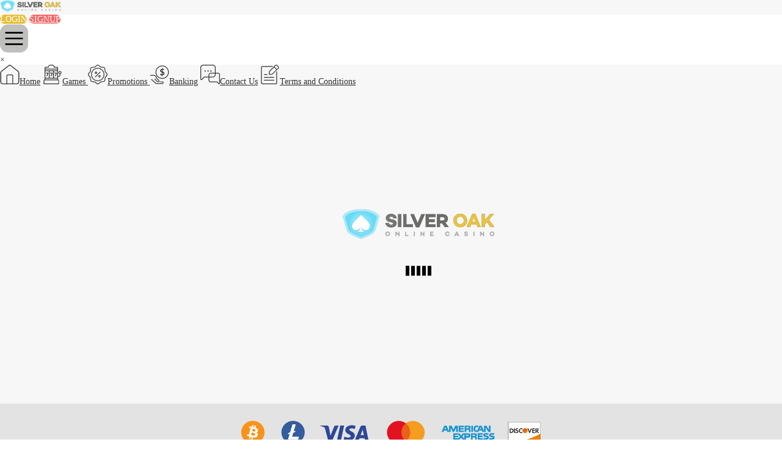

--- FILE ---
content_type: text/html; charset=UTF-8
request_url: https://www.silveroakcasino.com/webplay/?play=aladdins-wishes
body_size: 4606
content:
<!DOCTYPE html>
<html>
<head>

            <script>(function(w,d,s,l,i){w[l]=w[l]||[];w[l].push({'gtm.start':
            new Date().getTime(),event:'gtm.js'});var f=d.getElementsByTagName(s)[0],
            j=d.createElement(s),dl=l!='dataLayer'?'&l='+l:'';j.async=true;j.src=
            'https://www.googletagmanager.com/gtm.js?id='+i+dl;f.parentNode.insertBefore(j,f);
            })(window,document,'script','dataLayer','GTM-5J8RPFH');</script>
            <meta charset="utf-8">
<meta name="viewport" content="width=device-width, initial-scale=1, maximum-scale=1">
<meta http-equiv="X-UA-Compatible" content="IE=edge">
<title>Instant Play Casino | Silver Oak Casino</title>
<meta name="apple-mobile-web-app-title" content="Silver Oak Casino">
<meta name="application-name" content="Silver Oak Casino">
    <meta name="theme-color" content="#72D4EF">
    <meta name="msapplication-navbutton-color" content="#72D4EF">
    <meta name="apple-mobile-web-app-status-bar-style" content="#72D4EF"> 
<link rel="icon" sizes="48x48" href="/favicon.ico">
<link rel="apple-touch-icon" sizes="180x180" href="/apple-touch-icon.png">    
<link rel="canonical" href="https://www.silveroakcasino.com/webplay/" />
<link id="webplay-css" rel="stylesheet" href="/modules/webplay/dist/css/wpstyle.css?v=2492">
<link rel="stylesheet" href="./socwebplay2.css?v=2492">
</head>

<body>

            <noscript><iframe src="https://www.googletagmanager.com/ns.html?id=GTM-5J8RPFH" height="0" width="0" style="display:none;visibility:hidden"></iframe></noscript>
            

        <header id="commonHeader" class="nosession" data-lang="EN">
            
            <div class="main">
    
            <div class="brand">
                <a href="/" class="logo">
                <picture>
                    <source media="(min-width:600px)" srcset="/images/silveroakcasino-logo.svg">
                    <img width="100" src="/images/logo-icon.svg" alt="Silver Oak Casino" />
                </picture>
            </a>
            </div>
            <link rel="stylesheet" href="/crewpon/widget.css"><div class="quickbuttons qb2btns">
        <a class="lmbtn_login button ">Login</a>
        <a href="/signup/" class="button ">Signup</a>
        </div><script src="/crewpon/widget.js"></script>
            <div class="menuicon" onclick="displaySidebar()"><svg xmlns="http://www.w3.org/2000/svg" width="32" xml:space="preserve" viewBox="0 0 48 48"><path d="M46 10c0 1.1-.9 2-2 2H4c-1.1 0-2-.9-2-2s.9-2 2-2h40c1.1 0 2 .9 2 2zM46 38c0 1.1-.9 2-2 2H4c-1.1 0-2-.9-2-2s.9-2 2-2h40c1.1 0 2 .9 2 2zM46 24c0 1.1-.9 2-2 2H4c-1.1 0-2-.9-2-2s.9-2 2-2h40c1.1 0 2 .9 2 2z"/></svg></div>
        
            </div>
            
        <div class="sidebar">
            <div class="closepanel"><div class="icon" onclick="hideSidebar()">&times;</div></div>
            
            <nav>
                <a href="/"><svg xmlns="http://www.w3.org/2000/svg" width="32" xml:space="preserve" viewBox="0 0 48 48" class="menuicon"><path d="M46.9 18.3c-.2-.7-.5-1.3-.9-1.9-.5-.7-1.1-1.1-2.3-2L27 1.4C26.1.7 25.6.3 24.9.1c-.6-.2-1.2-.2-1.8 0-.7.2-1.2.6-2.1 1.3l.6.8-.6-.8-16.7 13c-1.2.9-1.8 1.4-2.3 2-.4.6-.7 1.2-.9 1.9-.2.8-.2 1.5-.2 3v17.8c0 2.9 0 4.4.6 5.6.6 1.1 1.5 2 2.6 2.6 1.3.7 2.7.7 5.7.7h28.5c2.9 0 4.4 0 5.6-.6 1.1-.6 2-1.5 2.6-2.6.6-1.3.6-2.7.6-5.6V21.4c0-1.5 0-2.3-.2-3.1zM30.4 46H17.6V28.8c0-1.1 0-1.8.2-2.1.1-.3.4-.5.6-.6.3-.2 1-.2 2.1-.2h6.9c1.1 0 1.8 0 2.1.2.3.1.5.4.6.6.2.3.2 1 .2 2.1V46zm14.7-6.9c0 2.6 0 3.9-.4 4.7-.4.7-1 1.3-1.7 1.7-.9.5-2.2.5-4.8.5h-5.9V28.8c0-1.5 0-2.3-.4-3-.3-.7-.9-1.2-1.5-1.5-.7-.4-1.6-.4-3-.4h-6.9c-1.5 0-2.3 0-3 .4-.7.3-1.2.9-1.5 1.5-.4.7-.4 1.6-.4 3V46H9.8c-2.6 0-3.9 0-4.7-.4-.7-.4-1.3-1-1.7-1.7-.4-.8-.4-2.1-.4-4.7V21.4c0-1.3 0-2 .1-2.5s.3-.9.6-1.3.8-.8 1.8-1.6L22.2 3c.7-.6 1.1-.9 1.4-1 .2-.1.5-.1.8 0 .3.1.7.4 1.4 1l16.7 13c1 .8 1.6 1.2 1.9 1.6.3.4.5.8.6 1.3.1.5.1 1.2.1 2.5v17.7z"/></svg>Home</a>
            <a href="/webplay/">
                <svg xmlns="http://www.w3.org/2000/svg" width="32" xml:space="preserve" x="0" y="0" viewBox="0 0 48 48" class="menuicon"><path d="M46 19.2c0-2-1.7-3.6-3.7-3.6s-3.7 1.6-3.7 3.6c0 1.7 1.2 3.1 2.8 3.5V26c0 1-.8 1.8-1.9 1.8h-1.9V8.4c0-1.8-1.5-3.2-3.3-3.2h-5.2C28.6 2.3 26 0 22.8 0h-3.6c-3.2 0-5.8 2.3-6.3 5.2H7.7c-1.8 0-3.3 1.4-3.3 3.2v28.1C3 36.9 2 38.1 2 39.6v7.5c0 .5.4.9.9.9H39c.5 0 .9-.4.9-.9v-7.5c0-1.5-1-2.7-2.4-3.1v-7h1.9c2.1 0 3.7-1.6 3.7-3.6v-3.3c1.7-.3 2.9-1.7 2.9-3.4zm-10.3-5.3H6.3v-2.2h29.4v2.2zM6.3 32.3V15.7h8.6v16.7H6.3zm10.4-16.6h8.6v16.7h-8.6V15.7zm19 20.7H6.3v-2.2h29.4v2.2zm-8.5-4.1V15.7h8.6v16.6h-8.6zM6.3 8.4c0-.8.6-1.4 1.4-1.4h6c.5 0 .9-.4.9-.9 0-2.4 2-4.3 4.5-4.3h3.6c2.5 0 4.5 1.9 4.5 4.3 0 .5.4.9.9.9h6c.8 0 1.5.6 1.5 1.4v1.4H6.3V8.4zm31.8 31.2v6.6H3.9v-6.6c0-.7.6-1.4 1.4-1.4H36.8c.7 0 1.3.6 1.3 1.4zM42.4 21c-.1 0-.1 0 0 0h-.2c-1-.1-1.8-.8-1.8-1.8s.8-1.8 1.9-1.8c1 0 1.9.8 1.9 1.8-.1.9-.9 1.7-1.8 1.8z"/><path d="M12.8 19.6H8.3c-.5 0-.9.4-.9.9s.4.9.9.9h3.2l-2.2 5.8c-.2.5.1 1 .6 1.2.1 0 .2.1.3.1.4 0 .7-.2.9-.6l2.7-7.1c.1-.3.1-.6-.1-.8-.3-.3-.6-.4-.9-.4zM24 20c-.2-.2-.5-.4-.8-.4h-4.6c-.5 0-.9.4-.9.9s.4.9.9.9h3.2l-2.2 5.8c-.2.5.1 1 .6 1.2.1 0 .2.1.3.1.4 0 .7-.2.9-.6l2.7-7.1c.2-.3.1-.6-.1-.8zM33.7 19.6h-4.6c-.5 0-.9.4-.9.9s.4.9.9.9h3.2l-2.2 5.8c-.2.5.1 1 .6 1.2.1 0 .2.1.3.1.4 0 .7-.2.9-.6l2.7-7.1c.1-.3.1-.6-.1-.8-.2-.3-.5-.4-.8-.4z"/></svg>Games
            </a>
            <a href="/webplay/?promos">
                <svg xmlns="http://www.w3.org/2000/svg" width="32" xml:space="preserve" x="0" y="0" viewBox="0 0 48 48" class="menuicon"><path d="M45.1 18.8c-.9-.9-1.7-1.8-2.1-2.7-.4-.9-.4-2.2-.5-3.5-.1-2-.2-4.2-1.6-5.6-1.4-1.4-3.5-1.5-5.6-1.6-1.3-.1-2.6-.1-3.5-.5-.9-.4-1.8-1.2-2.7-2.1C27.6 1.5 26.1 0 24 0c-2.1 0-3.6 1.5-5.2 2.9-.9.9-1.8 1.7-2.7 2.1-.9.4-2.2.4-3.5.5-2.1 0-4.2.1-5.6 1.5-1.4 1.4-1.5 3.5-1.6 5.6-.1 1.3-.1 2.6-.5 3.5-.4.9-1.2 1.8-2.1 2.7C1.5 20.4 0 21.9 0 24s1.5 3.7 2.9 5.2c.9.9 1.7 1.8 2.1 2.7.4.9.4 2.2.5 3.5.1 2 .2 4.2 1.6 5.6 1.4 1.4 3.5 1.5 5.6 1.6 1.3.1 2.6.1 3.5.5.9.4 1.8 1.2 2.7 2.1 1.5 1.4 3.1 2.9 5.2 2.9s3.7-1.5 5.2-2.9c.9-.9 1.8-1.7 2.7-2.1.9-.4 2.2-.4 3.5-.5 2-.1 4.2-.2 5.6-1.6 1.4-1.4 1.5-3.5 1.6-5.6.1-1.3.1-2.6.5-3.5.4-.9 1.2-1.8 2.1-2.7 1.4-1.5 2.9-3.1 2.9-5.2-.2-2.1-1.7-3.7-3.1-5.2zm-1.3 9.1c-1 1-1.9 2.1-2.4 3.3-.5 1.2-.6 2.7-.6 4.2-.1 1.8-.1 3.5-1 4.4-.9.9-2.6 1-4.4 1-1.4.1-2.9.1-4.2.6-1.2.5-2.2 1.5-3.2 2.4-1.3 1.2-2.6 2.4-3.9 2.4-1.4 0-2.6-1.2-3.9-2.4-1-1-2.1-1.9-3.3-2.4-1.2-.5-2.7-.6-4.2-.6-1.8-.1-3.5-.1-4.4-1-.9-.9-1-2.6-1-4.4-.1-1.4-.1-2.9-.6-4.2-.5-1.2-1.5-2.2-2.5-3.3C3 26.6 1.8 25.4 1.8 24s1.2-2.6 2.4-3.9c1-1 1.9-2.1 2.4-3.3.5-1.2.6-2.7.6-4.2.1-1.8.1-3.5 1-4.4.9-.9 2.6-1 4.4-1 1.4-.1 2.9-.1 4.1-.6 1.2-.5 2.3-1.5 3.3-2.4 1.4-1.2 2.7-2.4 4-2.4 1.4 0 2.6 1.2 3.9 2.4 1 1 2.1 1.9 3.3 2.4 1.2.5 2.7.6 4.1.6 1.8.1 3.5.1 4.4 1 .9.9 1 2.6 1 4.4.1 1.4.1 2.9.6 4.2.5 1.2 1.5 2.2 2.4 3.2 1.2 1.3 2.4 2.6 2.4 3.9.1 1.4-1.1 2.7-2.3 4z"/><path d="M30.5 17.5c-.4-.4-.9-.4-1.3 0L17.5 29.2c-.4.4-.4.9 0 1.3.2.2.4.3.6.3.2 0 .5-.1.6-.3l11.8-11.7c.4-.4.4-1 0-1.3zM19.7 22.5c1.5 0 2.8-1.3 2.8-2.8s-1.3-2.8-2.8-2.8-2.8 1.3-2.8 2.8 1.3 2.8 2.8 2.8zm0-3.8c.5 0 1 .4 1 1 0 .5-.4 1-1 1-.5 0-1-.4-1-1 0-.5.5-1 1-1zM28.3 25.5c-1.5 0-2.8 1.3-2.8 2.8 0 1.5 1.3 2.8 2.8 2.8 1.5 0 2.8-1.3 2.8-2.8 0-1.6-1.3-2.8-2.8-2.8zm0 3.8c-.5 0-1-.4-1-1 0-.5.4-1 1-1 .5 0 1 .4 1 1 0 .5-.5 1-1 1z"/><path d="M24 7.7C15 7.7 7.7 15 7.7 24S15 40.3 24 40.3 40.3 33 40.3 24 33 7.7 24 7.7zm0 30.8C16 38.5 9.5 32 9.5 24S16 9.5 24 9.5 38.5 16 38.5 24 32 38.5 24 38.5z"/></svg>Promotions
            </a><a href="/banking/"><svg xmlns="http://www.w3.org/2000/svg" width="32" xml:space="preserve" x="0" y="0" viewBox="0 0 48 48" class="menuicon"><path d="M30.7 2c-9 0-16.3 7.3-16.3 16.3s7.3 16.3 16.3 16.3S47 27.3 47 18.3 39.7 2 30.7 2zm0 30.8c-8 0-14.5-6.5-14.5-14.5S22.7 3.8 30.7 3.8s14.5 6.5 14.5 14.5-6.5 14.5-14.5 14.5z"/><path d="M31.9 17c.5.2 1 .3 1.5.5s1 .4 1.4.7c.4.3.7.7 1 1.1.3.4.4 1 .4 1.7s-.1 1.3-.3 1.9c-.2.6-.5 1.1-1 1.5-.4.4-1 .8-1.6 1.1-.6.3-1.3.4-2.1.5l-.2 1.7c0 .2-.1.3-.2.5-.1.1-.3.2-.5.2h-1l.2-2.3c-.8-.1-1.6-.3-2.4-.7-.7-.3-1.4-.8-1.9-1.3l.8-1.2.3-.3c.1-.1.2-.1.4-.1s.3.1.5.2.4.2.6.4c.2.1.5.3.8.4.3.2.6.3 1 .3L30 19c-.5-.1-1-.3-1.5-.5s-.9-.4-1.3-.8c-.4-.3-.7-.7-1-1.2-.2-.5-.4-1.1-.4-1.8 0-.5.1-1.1.3-1.6s.5-1 1-1.4c.4-.4.9-.7 1.5-1 .6-.3 1.3-.4 2.1-.5l.1-1.4c0-.2.1-.3.2-.5.1-.1.3-.2.5-.2h1l-.2 2.1c.8.1 1.4.3 2 .7.6.3 1 .7 1.4 1l-.6 1c-.1.1-.2.3-.3.3-.1.1-.2.1-.4.1-.1 0-.2 0-.4-.1s-.3-.2-.5-.2l-.6-.3c-.2-.1-.5-.2-.8-.2l-.2 4.5zm-1.3-4.5c-.4 0-.7.1-1 .3-.3.1-.5.3-.7.4-.2.2-.3.4-.4.6-.1.2-.1.4-.1.7 0 .3 0 .5.1.7.1.2.2.4.4.5.2.2.4.3.6.4.2.1.5.2.8.3l.3-3.9zm.7 11.4c.8-.1 1.3-.4 1.7-.8.4-.4.6-1 .6-1.6 0-.3 0-.5-.1-.7-.1-.2-.2-.4-.4-.5-.2-.2-.4-.3-.6-.4-.2-.1-.5-.2-.8-.3l-.4 4.3z"/><g id="Layer_1_1_"><path d="M11.7 35.1c0-.2.1-.5.3-.6.4-.4.9-.4 1.3 0l6.2 6.2c.5.5 1.3.6 1.8.2l.3-.3c.3-.4.8-.5 1.2-.2.4.3.5.8.2 1.2-.2.3-.5.6-.8.8-1.2.9-3 .7-4.1-.4l-6.2-6.2c-.1-.2-.2-.5-.2-.7z"/><path d="M21.4 41.1v-.2c0-.1 0-.1.1-.2 0-.1 0-.1.1-.2l.1-.1.1-.1s.1-.1.2-.1.1 0 .2-.1h.4c.1 0 .1 0 .2.1.1 0 .1 0 .2.1l.1.1.1.1s.1.1.1.2 0 .1.1.2v.4c0 .1 0 .1-.1.2 0 .1 0 .1-.1.2l-.1.1c-.2.2-.4.3-.6.3s-.5-.1-.6-.3l-.1-.1s-.1-.1-.1-.2 0-.1-.1-.2c-.2-.1-.2-.2-.2-.2z"/><path d="M1 26c0-.5.4-.9.9-.9h8.9c1.1 0 2.2.4 3 1.2l2.9 2.9c.9.9 1.3 2.2 1 3.4l4.9 4.9c1.1 1.1 1.2 2.7.4 4-.3.4-.8.5-1.2.2-.4-.3-.5-.8-.2-1.2.4-.5.3-1.2-.2-1.7l-5.3-5.3c-.2-.2-.3-.6-.2-.9.3-.7.1-1.5-.5-2.1l-2.9-2.9c-.5-.5-1.1-.7-1.7-.7H1.9c-.5 0-.9-.4-.9-.9z"/><path d="M3.3 36.9c0-.5.4-.9.9-.9h1.2c.5 0 1 .2 1.4.6l8.2 8.2c.5.5 1.1.7 1.7.7h14.4c.4 0 .7-.2 1-.4.3-.3.4-.7.3-1-.1-.7-.7-1.2-1.5-1.2h-6c-.5 0-.9-.4-.9-.9s.4-.9.9-.9h6c1.7 0 3.1 1.2 3.2 2.8.1.9-.2 1.8-.8 2.4-.6.7-1.4 1-2.3 1H16.6c-1.1 0-2.2-.4-3-1.2l-8.2-8.2H4.1c-.4-.1-.8-.5-.8-1z"/></g></svg>Banking</a>
                <a href="/contact-us/"><svg xmlns="http://www.w3.org/2000/svg" width="32" xml:space="preserve" x="0" y="0" viewBox="0 0 48 48" class="menuicon"><path d="M42.9 19.9h-5.4V6.8c0-3.7-3-6.8-6.6-6.8H6.6C4.8 0 3.2.7 1.9 2 .7 3.3 0 5 0 6.8v28.6c0 1 .6 1.8 1.4 2.2.3.1.6.2.9.2.6 0 1.2-.2 1.6-.7l5.9-6H20V38c0 2.9 2.3 5.2 5.1 5.2h15.3l4.2 4.3c.4.3.9.5 1.4.5.3 0 .5 0 .7-.2.7-.3 1.2-1 1.2-1.8V25.1a5 5 0 0 0-5-5.2zM9.5 29.2c-.2 0-.5.1-.6.3l-6.1 6.3c-.2.2-.5.2-.6.1-.1 0-.3-.2-.3-.5V6.8c0-1.3.5-2.5 1.4-3.5.9-.9 2.1-1.4 3.4-1.4H31c2.7 0 4.8 2.2 4.8 4.9v13.1H25.1c-2.8 0-5.1 2.3-5.1 5.2v4.1H9.5zm26.2-7.5v2.6c0 2.7-2.2 4.9-4.8 4.9h-9.1v-4.1c0-1.9 1.5-3.4 3.3-3.4h10.6zM46.2 46s0 .1-.1.1h-.2l-4.5-4.6c-.2-.2-.4-.3-.6-.3H25.1c-1.8 0-3.3-1.5-3.3-3.4V31h9.1c3.6 0 6.6-3 6.6-6.8v-2.6h5.4c1.8 0 3.3 1.5 3.3 3.4v21z"/><path d="M11.6 13.9c-.9 0-1.6.7-1.6 1.6 0 .9.7 1.6 1.6 1.6.9 0 1.6-.7 1.6-1.6 0-.9-.7-1.6-1.6-1.6zm0 1.9c-.1 0-.2-.1-.2-.3 0-.1.1-.3.2-.3s.2.1.2.3c0 .2-.1.3-.2.3zM18.8 13.9c-.9 0-1.6.7-1.6 1.6 0 .9.7 1.6 1.6 1.6s1.6-.7 1.6-1.6c0-.9-.7-1.6-1.6-1.6zm0 1.9c-.1 0-.2-.1-.2-.3 0-.1.1-.3.2-.3s.2.1.2.3c-.1.2-.1.3-.2.3zM25.9 17.1c.9 0 1.6-.7 1.6-1.6 0-.9-.7-1.6-1.6-1.6s-1.6.7-1.6 1.6c0 .9.7 1.6 1.6 1.6zm0-1.8c.1 0 .2.1.2.3 0 .1-.1.3-.2.3s-.2-.1-.2-.3c0-.2.1-.3.2-.3z"/></svg>Contact Us</a>
                <a href="/terms-conditions/"><svg xmlns="http://www.w3.org/2000/svg" width="32" xml:space="preserve" x="0" y="0" viewBox="0 0 48 48" class="menuicon"><path d="M40.4 16.3c-.5 0-.9.4-.9.9v27.6c0 .8-.6 1.4-1.4 1.4H5.3c-.8 0-1.4-.6-1.4-1.4V6.7c0-.8.6-1.4 1.4-1.4h24.5c.5 0 .9-.4.9-.9s-.4-.9-.9-.9H5.3C3.5 3.5 2 4.9 2 6.7v38.1C2 46.6 3.5 48 5.3 48h32.8c1.8 0 3.3-1.4 3.3-3.2V17.2c-.1-.5-.5-.9-1-.9z"/><path d="M46 6.6c0-.9-.4-1.8-1-2.4L41.8 1c-1.4-1.3-3.6-1.3-5 0l-3.7 3.6s0 .1-.1.1L22.3 15.3c-.6.6-.9 1.3-1 2.1l-.5 5c-.1.6.2 1.3.6 1.7.4.4 1 .6 1.6.6h.2l5.1-.5c.8-.1 1.6-.4 2.2-1l10.8-10.7s0-.1.1-.1L45 9.1c.6-.7 1-1.6 1-2.5zM29.2 22.1c-.3.3-.7.4-1.1.5l-5 .4c-.2 0-.3-.1-.3-.1s-.1-.1-.1-.3l.5-5c0-.4.2-.7.5-1l10.2-10 5.6 5.5-10.3 10zM43.7 7.8l-3 3-5.6-5.5 3-3c.7-.6 1.7-.6 2.4 0l3.2 3.2c.3.3.5.7.5 1.2 0 .4-.2.8-.5 1.1zM17 23.2h-7c-.5 0-.9.4-.9.9-.1.5.3.9.8.9h7c.5 0 .9-.4.9-.9.1-.5-.3-.9-.8-.9zM33.4 30.1H9.9c-.5 0-.9.4-.9.9s.4.9.9.9h23.4c.5 0 .9-.4.9-.9.1-.5-.3-.9-.8-.9zM33.4 37.1H9.9c-.5 0-.9.4-.9.9s.4.9.9.9h23.4c.5 0 .9-.4.9-.9.1-.5-.3-.9-.8-.9z"/></svg>Terms and Conditions</a>
                
            </nav>
        </div>
        </header>
    
<div id="webplaywrapper" data-light="true"></div>

<script src="/app/shared/assets/js/auth.js?v=2492"></script>
<script src="/modules/webplay/dist/webplay.app.js?v=2492"></script>
<script defer src="/app/shared/assets/js/commonheader.js?v=2492"></script>

<script src="https://js.hcaptcha.com/1/api.js?render=explicit&hl=en" async defer></script></body>
</html>


--- FILE ---
content_type: text/css
request_url: https://www.silveroakcasino.com/modules/webplay/dist/css/wpstyle.css?v=2492
body_size: 18875
content:
@import url(https://fonts.googleapis.com/css?family=Lato:400,700,900);
@import url(https://fonts.googleapis.com/css2?family=Roboto:ital,wght@0,100..900;1,100..900&display=swap);
@-webkit-keyframes bounce-top{0%{-webkit-transform:translateY(-15px);transform:translateY(-15px);-webkit-animation-timing-function:ease-in;animation-timing-function:ease-in;opacity:1}24%{opacity:1}40%{-webkit-transform:translateY(-13px);transform:translateY(-13px);-webkit-animation-timing-function:ease-in;animation-timing-function:ease-in}65%{-webkit-transform:translateY(-8px);transform:translateY(-8px);-webkit-animation-timing-function:ease-in;animation-timing-function:ease-in}82%{-webkit-transform:translateY(-6px);transform:translateY(-6px);-webkit-animation-timing-function:ease-in;animation-timing-function:ease-in}93%{-webkit-transform:translateY(-4px);transform:translateY(-4px);-webkit-animation-timing-function:ease-in;animation-timing-function:ease-in}25%,55%,75%,87%{-webkit-transform:translateY(0px);transform:translateY(0px);-webkit-animation-timing-function:ease-out;animation-timing-function:ease-out}100%{-webkit-transform:translateY(0px);transform:translateY(0px);-webkit-animation-timing-function:ease-out;animation-timing-function:ease-out;opacity:1}}@keyframes bounce-top{0%{-webkit-transform:translateY(-15px);transform:translateY(-15px);-webkit-animation-timing-function:ease-in;animation-timing-function:ease-in;opacity:1}24%{opacity:1}40%{-webkit-transform:translateY(-13px);transform:translateY(-13px);-webkit-animation-timing-function:ease-in;animation-timing-function:ease-in}65%{-webkit-transform:translateY(-8px);transform:translateY(-8px);-webkit-animation-timing-function:ease-in;animation-timing-function:ease-in}82%{-webkit-transform:translateY(-6px);transform:translateY(-6px);-webkit-animation-timing-function:ease-in;animation-timing-function:ease-in}93%{-webkit-transform:translateY(-4px);transform:translateY(-4px);-webkit-animation-timing-function:ease-in;animation-timing-function:ease-in}25%,55%,75%,87%{-webkit-transform:translateY(0px);transform:translateY(0px);-webkit-animation-timing-function:ease-out;animation-timing-function:ease-out}100%{-webkit-transform:translateY(0px);transform:translateY(0px);-webkit-animation-timing-function:ease-out;animation-timing-function:ease-out;opacity:1}}@keyframes upanddown{0%,100%{-webkit-transform:translateY(0);transform:translateY(0)}50%{-webkit-transform:translateY(-1em);transform:translateY(-1em)}}@keyframes rotate{0.3%,2.7%{-webkit-transform:rotate(8deg);transform:rotate(8deg)}3%{-webkit-transform:rotate(0deg);transform:rotate(0deg)}0.6%,2.4%{-webkit-transform:rotate(-8deg);transform:rotate(-8deg)}0.9%,1.5%,2.1%{-webkit-transform:rotate(8deg);transform:rotate(8deg)}1.2%,1.8%{-webkit-transform:rotate(-8deg);transform:rotate(-8deg)}}@-moz-keyframes spin{0%{-moz-transform:rotate(0deg);-o-transform:rotate(0deg);-webkit-transform:rotate(0deg);transform:rotate(0deg)}100%{-moz-transform:rotate(359deg);-o-transform:rotate(359deg);-webkit-transform:rotate(359deg);transform:rotate(359deg)}}@-webkit-keyframes spin{0%{-moz-transform:rotate(0deg);-o-transform:rotate(0deg);-webkit-transform:rotate(0deg);transform:rotate(0deg)}100%{-moz-transform:rotate(359deg);-o-transform:rotate(359deg);-webkit-transform:rotate(359deg);transform:rotate(359deg)}}@-o-keyframes spin{0%{-moz-transform:rotate(0deg);-o-transform:rotate(0deg);-webkit-transform:rotate(0deg);transform:rotate(0deg)}100%{-moz-transform:rotate(359deg);-o-transform:rotate(359deg);-webkit-transform:rotate(359deg);transform:rotate(359deg)}}@-ms-keyframes spin{0%{-moz-transform:rotate(0deg);-o-transform:rotate(0deg);-webkit-transform:rotate(0deg);transform:rotate(0deg)}100%{-moz-transform:rotate(359deg);-o-transform:rotate(359deg);-webkit-transform:rotate(359deg);transform:rotate(359deg)}}@keyframes spin{0%{-moz-transform:rotate(0deg);-o-transform:rotate(0deg);-webkit-transform:rotate(0deg);transform:rotate(0deg)}100%{-moz-transform:rotate(359deg);-o-transform:rotate(359deg);-webkit-transform:rotate(359deg);transform:rotate(359deg)}}@-webkit-keyframes sk-stretchdelay{0%,40%,100%{-webkit-transform:scaleY(0.4)}20%{-webkit-transform:scaleY(1)}}@keyframes sk-stretchdelay{0%,40%,100%{transform:scaleY(0.4);-webkit-transform:scaleY(0.4)}20%{transform:scaleY(1);-webkit-transform:scaleY(1)}}@-webkit-keyframes jello-horizontal{0%{-webkit-transform:scale3d(1, 1, 1);transform:scale3d(1, 1, 1)}30%{-webkit-transform:scale3d(1.25, 0.75, 1);transform:scale3d(1.25, 0.75, 1)}40%{-webkit-transform:scale3d(0.75, 1.25, 1);transform:scale3d(0.75, 1.25, 1)}50%{-webkit-transform:scale3d(1.15, 0.85, 1);transform:scale3d(1.15, 0.85, 1)}65%{-webkit-transform:scale3d(0.95, 1.05, 1);transform:scale3d(0.95, 1.05, 1)}75%{-webkit-transform:scale3d(1.05, 0.95, 1);transform:scale3d(1.05, 0.95, 1)}100%{-webkit-transform:scale3d(1, 1, 1);transform:scale3d(1, 1, 1)}}@keyframes jello-horizontal{0%{-webkit-transform:scale3d(1, 1, 1);transform:scale3d(1, 1, 1)}30%{-webkit-transform:scale3d(1.25, 0.75, 1);transform:scale3d(1.25, 0.75, 1)}40%{-webkit-transform:scale3d(0.75, 1.25, 1);transform:scale3d(0.75, 1.25, 1)}50%{-webkit-transform:scale3d(1.15, 0.85, 1);transform:scale3d(1.15, 0.85, 1)}65%{-webkit-transform:scale3d(0.95, 1.05, 1);transform:scale3d(0.95, 1.05, 1)}75%{-webkit-transform:scale3d(1.05, 0.95, 1);transform:scale3d(1.05, 0.95, 1)}100%{-webkit-transform:scale3d(1, 1, 1);transform:scale3d(1, 1, 1)}}@keyframes anim-lowbalance{0%{top:-100%}40%{top:-100%}50%{top:0%}90%{top:0}100%{top:100%}}@keyframes fadeIn{from{opacity:0}to{opacity:1}}@keyframes fadeIn_dob{from{opacity:0}to{opacity:1;width:100%}}@keyframes fadeOut{from{opacity:1}to{opacity:0}}@keyframes jumpIn{0%{top:0}80%{top:51.5%}90%{top:47.5%}100%{top:50%}}@keyframes ambulancebgk{0%{background-color:red}50%{background-color:blue}100%{background-color:red}}@keyframes ambulancetxt{0%{color:red}50%{color:blue}100%{color:red}}@keyframes shakeY{from,to{-webkit-transform:translate3d(0, 0, 0);transform:translate3d(0, 0, 0)}2%,6%,10%,14%,18%{-webkit-transform:translate3d(0, -7px, 0);transform:translate3d(0, -7px, 0)}4%,8%,12%,16%{-webkit-transform:translate3d(0, 7px, 0);transform:translate3d(0, 7px, 0)}20%{-webkit-transform:translate3d(0, 0, 0);transform:translate3d(0, 0, 0)}}
.glide{position:relative;width:100%;box-sizing:border-box}.glide *{box-sizing:inherit}.glide__track{overflow:hidden}.glide__slides{position:relative;width:100%;list-style:none;backface-visibility:hidden;transform-style:preserve-3d;touch-action:pan-Y;overflow:hidden;margin:0;padding:0;white-space:nowrap;display:flex;flex-wrap:nowrap;will-change:transform}.glide__slides--dragging{user-select:none}.glide__slide{width:100%;height:100%;flex-shrink:0;white-space:normal;user-select:none;-webkit-touch-callout:none;-webkit-tap-highlight-color:rgba(0,0,0,0)}.glide__slide a{user-select:none;-webkit-user-drag:none;-moz-user-select:none;-ms-user-select:none}.glide__arrows{-webkit-touch-callout:none;user-select:none}.glide__bullets{-webkit-touch-callout:none;user-select:none}.glide--rtl{direction:rtl}@font-face{font-family:"iconswp";src:url(../fonts/iconswp.eot);src:url(../fonts/iconswp.eot#iefix) format("embedded-opentype"),url(../fonts/iconswp.woff2) format("woff2"),url(../fonts/iconswp.woff) format("woff"),url(../fonts/iconswp.ttf) format("truetype"),url(../38b7d3076269814fe230.svg?12577634#iconswp) format("svg");font-weight:normal;font-style:normal}@media screen and (-webkit-min-device-pixel-ratio: 0){@font-face{font-family:"iconswp";src:url(../38b7d3076269814fe230.svg?12577634#iconswp) format("svg")}}html,body{min-height:100vh}body{margin:0;padding:0;font-size:14px;display:flex;flex-direction:column}body.blockscroll{overflow:hidden}#webplaywrapper #streak p{color:#fff}@media screen and (min-width: 1025px){.casino162.active #streak{width:50%;float:left;margin-top:0px}.casino162 #lobbybox_acheivementCall{display:none;clear:none !important}body .spins .spin-box{min-height:190px}body #webplaywrapper .casino162 .gameslist{clear:both}}.container{width:100%;margin:20px auto}.spins{display:-webkit-box;display:-ms-flexbox;display:flex;-webkit-box-pack:justify;-ms-flex-pack:justify;justify-content:space-between;font-size:18px}.spins .spin-box.vh-center{-webkit-box-align:center;-ms-flex-align:center;align-items:center;-webkit-box-pack:center;-ms-flex-pack:center;justify-content:center;display:-webkit-box;display:-ms-flexbox;display:flex}.spins .spin-box{-webkit-box-flex:1;-ms-flex:1 1 100%;flex:1 1 100%;max-width:100%;background:#170f24;color:#fff;padding:20px}.spins p{margin:0}.spins .v-center{-webkit-box-align:center;-ms-flex-align:center;align-items:center}.spin-box-content{font-size:14px;display:-webkit-box;display:-ms-flexbox;display:flex;margin-bottom:16px}.spin-box-content .reward,.spin-box-content .value{margin-left:auto}.spin-box-content .value{color:#ffe07e}.spin-box-content .line{-webkit-box-flex:1;-ms-flex:1;flex:1;margin-right:20px;background:#39383c;height:10px;border-radius:16px;position:relative;overflow:hidden}.spin-box-content .line::before{content:"";display:inline-block;width:80%;height:100%;position:absolute;top:0;left:0;z-index:1;border-radius:16px;background:#ffd758;background:-o-linear-gradient(358.03deg, #ffe598 23.35%, #ffd758 60%);background:linear-gradient(91.97deg, #ffe598 23.35%, #ffd758 60%)}.spins .s-text{margin:0 0 10px !important;font-size:18px}.spins .small_text{font-size:12px}@media screen and (max-width: 767px){.spins{-webkit-box-orient:vertical;-webkit-box-direction:normal;-ms-flex-direction:column;flex-direction:column}.spins .spin-box{-webkit-box-flex:1;-ms-flex:1 1 100%;flex:1 1 100%;max-width:100%;padding:15px}.spins .spin-box:first-child{margin-bottom:12px}}span.week span{color:#ffe598}.claimreward{width:160px;background:#ffe186;border-radius:90px;font-style:normal;font-weight:bold;font-size:12px;line-height:14px;align-items:center;text-align:center;color:#170f24;display:block;text-decoration:none;padding:9px 0px;cursor:pointer}.spins .s-text.f-size-m{font-size:14px}.trdweek .sm_06{opacity:0 !important}.spin-box-content.ln0 .line::before{width:0%}.spin-box-content.ln1 .line::before{width:1%}.spin-box-content.ln2 .line::before{width:2%}.spin-box-content.ln3 .line::before{width:3%}.spin-box-content.ln4 .line::before{width:4%}.spin-box-content.ln5 .line::before{width:5%}.spin-box-content.ln6 .line::before{width:6%}.spin-box-content.ln7 .line::before{width:7%}.spin-box-content.ln8 .line::before{width:8%}.spin-box-content.ln9 .line::before{width:9%}.spin-box-content.ln10 .line::before{width:10%}.spin-box-content.ln11 .line::before{width:11%}.spin-box-content.ln12 .line::before{width:12%}.spin-box-content.ln13 .line::before{width:13%}.spin-box-content.ln14 .line::before{width:14%}.spin-box-content.ln15 .line::before{width:15%}.spin-box-content.ln16 .line::before{width:16%}.spin-box-content.ln17 .line::before{width:17%}.spin-box-content.ln18 .line::before{width:18%}.spin-box-content.ln19 .line::before{width:19%}.spin-box-content.ln20 .line::before{width:20%}.spin-box-content.ln21 .line::before{width:21%}.spin-box-content.ln22 .line::before{width:22%}.spin-box-content.ln23 .line::before{width:23%}.spin-box-content.ln24 .line::before{width:24%}.spin-box-content.ln25 .line::before{width:25%}.spin-box-content.ln26 .line::before{width:26%}.spin-box-content.ln27 .line::before{width:27%}.spin-box-content.ln28 .line::before{width:28%}.spin-box-content.ln29 .line::before{width:29%}.spin-box-content.ln30 .line::before{width:30%}.spin-box-content.ln31 .line::before{width:31%}.spin-box-content.ln32 .line::before{width:32%}.spin-box-content.ln33 .line::before{width:33%}.spin-box-content.ln34 .line::before{width:34%}.spin-box-content.ln35 .line::before{width:35%}.spin-box-content.ln36 .line::before{width:36%}.spin-box-content.ln37 .line::before{width:37%}.spin-box-content.ln38 .line::before{width:38%}.spin-box-content.ln39 .line::before{width:39%}.spin-box-content.ln40 .line::before{width:40%}.spin-box-content.ln41 .line::before{width:41%}.spin-box-content.ln42 .line::before{width:42%}.spin-box-content.ln43 .line::before{width:43%}.spin-box-content.ln44 .line::before{width:44%}.spin-box-content.ln45 .line::before{width:45%}.spin-box-content.ln46 .line::before{width:46%}.spin-box-content.ln47 .line::before{width:47%}.spin-box-content.ln48 .line::before{width:48%}.spin-box-content.ln49 .line::before{width:49%}.spin-box-content.ln50 .line::before{width:50%}.spin-box-content.ln51 .line::before{width:51%}.spin-box-content.ln52 .line::before{width:52%}.spin-box-content.ln53 .line::before{width:53%}.spin-box-content.ln54 .line::before{width:54%}.spin-box-content.ln55 .line::before{width:55%}.spin-box-content.ln56 .line::before{width:56%}.spin-box-content.ln57 .line::before{width:57%}.spin-box-content.ln58 .line::before{width:58%}.spin-box-content.ln59 .line::before{width:59%}.spin-box-content.ln60 .line::before{width:60%}.spin-box-content.ln61 .line::before{width:61%}.spin-box-content.ln62 .line::before{width:62%}.spin-box-content.ln63 .line::before{width:63%}.spin-box-content.ln64 .line::before{width:64%}.spin-box-content.ln65 .line::before{width:65%}.spin-box-content.ln66 .line::before{width:66%}.spin-box-content.ln67 .line::before{width:67%}.spin-box-content.ln68 .line::before{width:68%}.spin-box-content.ln69 .line::before{width:69%}.spin-box-content.ln70 .line::before{width:70%}.spin-box-content.ln71 .line::before{width:71%}.spin-box-content.ln72 .line::before{width:72%}.spin-box-content.ln73 .line::before{width:73%}.spin-box-content.ln74 .line::before{width:74%}.spin-box-content.ln75 .line::before{width:75%}.spin-box-content.ln76 .line::before{width:76%}.spin-box-content.ln77 .line::before{width:77%}.spin-box-content.ln78 .line::before{width:78%}.spin-box-content.ln79 .line::before{width:79%}.spin-box-content.ln80 .line::before{width:80%}.spin-box-content.ln81 .line::before{width:81%}.spin-box-content.ln82 .line::before{width:82%}.spin-box-content.ln83 .line::before{width:83%}.spin-box-content.ln84 .line::before{width:84%}.spin-box-content.ln85 .line::before{width:85%}.spin-box-content.ln86 .line::before{width:86%}.spin-box-content.ln87 .line::before{width:87%}.spin-box-content.ln88 .line::before{width:88%}.spin-box-content.ln89 .line::before{width:89%}.spin-box-content.ln90 .line::before{width:90%}.spin-box-content.ln91 .line::before{width:91%}.spin-box-content.ln92 .line::before{width:92%}.spin-box-content.ln93 .line::before{width:93%}.spin-box-content.ln94 .line::before{width:94%}.spin-box-content.ln95 .line::before{width:95%}.spin-box-content.ln96 .line::before{width:96%}.spin-box-content.ln97 .line::before{width:97%}.spin-box-content.ln98 .line::before{width:98%}.spin-box-content.ln99 .line::before{width:99%}.spin-box-content.ln100 .line::before{width:100%}.none{display:none}.modal-content::-webkit-scrollbar{width:5px}.modal-content::-webkit-scrollbar-track{background:#f1f1f1}.modal-content::-webkit-scrollbar-thumb{background:#888}.modal-content::-webkit-scrollbar-thumb:hover{background:#555}.modal-content .card-modal-outer::-webkit-scrollbar{width:5px}.modal-content .card-modal-outer::-webkit-scrollbar-track{background:#f1f1f1}.modal-content .card-modal-outer::-webkit-scrollbar-thumb{background:#888}.modal-content .card-modal-outer::-webkit-scrollbar-thumb:hover{background:#555}.modal{position:fixed;left:0;top:0;width:100%;height:100%;background-color:rgba(0,0,0,.5);transform:scale(1.1);transition:visibility 0s linear .25s,opacity .25s 0s,transform .25s;z-index:99999;display:none;overflow-y:auto}.modal-content{position:absolute;top:50%;left:50%;transform:translate(-50%, -50%);padding:20px 30px 30px;width:1024px;text-align:center;background:#09101e}.close-button{width:1.8rem;cursor:pointer;transition:color .12s ease-in-out;position:absolute;right:12px;top:17px}.close-button svg{fill:#d9c299}.card-modal-outer{float:left;width:100%;margin-top:10px}.card-modal-bg{background:#1a1c2f;padding:16px;border-radius:5px}.modal-head h2{font-style:normal;font-weight:600;font-size:20px;line-height:27px;text-align:center;color:#ffe598;margin:0}.modal-head p{font-weight:normal;font-size:12px;line-height:25px;color:#a3acd0;margin:0}.show-modal{opacity:1;visibility:visible;transform:scale(1);transition:visibility 0s linear 0s,opacity .25s 0s,transform .25s}.card-modal{float:left;width:33.33333333%;padding:10px 10px}.card-modal-body{text-align:left}.card-modal-body h3{font-size:16px;margin:0;color:#fff;font-weight:normal}.card-modal-body ul{display:flex;padding:0;margin:10px 0 !important}.card-modal-body ul li:first-child{margin-left:0}.card-modal-body ul li:last-child{overflow:hidden;position:relative;width:100%;display:flex;flex-direction:column;justify-content:center;align-items:center;margin-right:0}.card-modal-body ul li.active{background:#ffe598;color:#170f24}.card-modal-body ul li{width:14px;height:65px;border-radius:4px;background:#293753;list-style:none;margin:0 4px;color:#ffe598}.card-modal-body ul li h4{font-style:normal;font-weight:normal;font-size:16px;margin:0 !important}.card-modal-body ul li p{font-style:normal;font-weight:600;font-size:20px}.card-modal-footer{font-weight:normal;font-size:12px;line-height:25px;color:#a3acd0}.modal-footer{float:left;width:100%;padding-top:20px}.modal-footer a{background:#ffe598;border-radius:90px;text-decoration:none;color:#170f24;font-size:14px;padding:10px 36px;text-align:center;display:inline-block;font-weight:bold}@media screen and (max-width: 1200px){.modal-content{width:80%}.card-modal-footer{font-size:8px}.card-modal-body ul li{height:45px}.card-modal-body ul li h4{font-size:12px}.card-modal-body ul li p{font-size:12px}.card-modal-body h3{font-size:12px}}@media screen and (max-width: 875px){.card-modal-outer{max-height:350px;overflow-y:auto}}@media screen and (max-width: 868px){.card-modal{width:50%}.card-modal-body ul li{height:45px;margin:0 4px}}@media screen and (max-width: 630px){.card-modal{width:100%;padding:10px 0px}.modal-content{width:80%;padding:20px 20px 30px}.card-modal-footer{font-size:12px}.card-modal-body ul li{height:45px;margin:0 6px;width:22px}.card-modal-body ul li h4{font-size:12px}.card-modal-body ul li p{font-size:12px}.card-modal-body h3{font-size:12px}.card-modal-bg{padding:20px}}@media screen and (max-width: 390px){.card-modal-footer{font-size:9px}.card-modal-bg{padding:15px}}#loading-bar-spinner.spinner{left:50%;margin-left:-20px;top:50%;margin-top:-20px;position:absolute;z-index:19 !important;animation:loading-bar-spinner 400ms linear infinite}#loading-bar-spinner.spinner .spinner-icon{width:40px;height:40px;border:solid 4px rgba(0,0,0,0);border-top-color:#ffe186 !important;border-left-color:#ffe186 !important;border-radius:50%}@keyframes loading-bar-spinner{0%{transform:rotate(0deg);transform:rotate(0deg)}100%{transform:rotate(360deg);transform:rotate(360deg)}}.backdrop-popup{height:100%;left:0;top:0;z-index:99999;background-color:rgba(0,0,0,.8);width:100%;position:fixed}.modal-box{position:fixed;width:100%;display:none;z-index:999991;left:50%;top:50%;max-width:1200px;background:#09101e;-webkit-transform:translate(-50%, -52%);-ms-transform:translate(-50%, -52%);transform:translate(-50%, -52%);opacity:0;-webkit-transition:all .3s ease-in-out;-o-transition:all .3s ease-in-out;transition:all .3s ease-in-out;color:#fff}.modal-box .bg-gray{background:#dfe4ea;color:#18224c}.modal-box .bg-gray.done{background:#18224c;color:#fff}.modal-box .bg-gray.done tr td{opacity:.5}.modal-box.modal-open{-webkit-transform:translate(-50%, -50%);-ms-transform:translate(-50%, -50%);transform:translate(-50%, -50%);opacity:1;-webkit-transition:all .3s ease-in-out;-o-transition:all .3s ease-in-out;transition:all .3s ease-in-out}.modal-box .close{position:absolute;top:0px;right:15px;padding:0;border-radius:50%;font-size:16px;line-height:30px;width:30px;height:30px;text-decoration:none;color:#fff;display:flex;-webkit-box-align:center;-ms-flex-align:center;align-items:center;-webkit-box-pack:center;-ms-flex-pack:center;justify-content:center;z-index:99}.modal-box .close:hover{opacity:.9}.modal-box .close:after{display:none}.modal-content{padding:24px;font-size:14px;position:relative;max-height:calc(100vh - 40px);overflow-y:auto}.modal-content h4{font-size:18px;line-height:1.4;font-weight:500;text-align:center !important;margin:0 auto 20px !important;max-width:520px}.modal-content .circle{border-radius:50px;display:flex;-webkit-box-align:center;-ms-flex-align:center;align-items:center;-webkit-box-pack:center;-ms-flex-pack:center;justify-content:center;padding:0}.modal-content .circle.large{width:80px;height:80px}.modal-content .circle.sm{width:36px;height:36px;position:absolute}.modal-content .circle.sm_01{left:30px;top:12px}.modal-content .circle.sm_02{left:100px;top:43px}.modal-content .circle.sm_03{left:182px;top:36px}.modal-content .circle.sm_04{left:259px;top:52px}.modal-content .circle.sm_05{left:343px;top:70px}.modal-content .m-row.third .circle.sm_06,.modal-content .m-row.third .circle.sm_07,.modal-content .m-row.third .circle.sm_08,.modal-content .m-row.third .circle.sm_09,.modal-content .m-row.third .circle.sm_010,.modal-content .m-row.third .circle.sm_011{position:relative;margin:0;margin-right:30px}.modal-content .m-row.third .circle.sm_06{margin-left:auto;margin-top:145px}.modal-content .m-row.third .circle.sm_07{margin-top:124px}.modal-content .m-row.third .circle.sm_08{margin-top:97px}.modal-content .m-row.third .circle.sm_09{margin-top:72px}.modal-content .m-row.third .circle.sm_010{margin-top:46px}.modal-content .m-row.third .circle.sm_011{margin-top:24px}.modal-content .v-center{display:-webkit-box;display:-ms-flexbox;display:flex;-webkit-box-align:center;-ms-flex-align:center;align-items:center}.modal-content .week p{max-width:230px;margin:0}.modal-content .week .circle{margin-right:16px}.modal-content .squire{max-width:370px;text-align:center;padding:12px;border-radius:2px;margin-top:20px;position:relative}.modal-content .squire table{width:100%;max-width:200px;margin:0 auto}.modal-content .squire p{margin:0 0 10px}.modal-content .squire table th{font-weight:400}.modal-content .squire table th,.modal-content .squire table td{padding:4px 0}.modal-content .m-row.second{padding-left:100px;position:relative}.modal-content .m-row.second .squire{margin:0 auto}.modal-content .m-row.third{padding-right:92px;position:relative}.modal-box .btn{background-color:#3762ea;color:#fff;height:32px;line-height:32px;border:0;padding:0 36px;border-radius:68px;position:absolute;left:50%;bottom:40px;-webkit-transform:translateX(-50%);-ms-transform:translateX(-50%);transform:translateX(-50%);z-index:99;cursor:pointer}.modal-content .m-row.fourth{margin-bottom:20px}.modal-content::-webkit-scrollbar{width:5px}.modal-content::-webkit-scrollbar-track{background:#f1f1f1}.modal-content::-webkit-scrollbar-thumb{background:#888}.modal-content::-webkit-scrollbar-thumb:hover{background:#555}@media screen and (max-width: 1200px){.modal-box{max-width:992px}}@media screen and (max-width: 992px){.modal-box{max-width:768px}.modal-content .circle.sm_05{left:360px}.modal-content .m-row.second .squire{margin-right:0}.modal-content .m-row.third{padding-right:0}}@media screen and (max-width: 767px){.modal-content .circle.large{min-width:64px}.modal-content .week p{margin-left:auto;text-align:right}.modal-content .m-row.second{padding-left:0;padding-top:105px;padding-bottom:20px}.modal-content .m-row.third .circle.large{-webkit-box-ordinal-group:-1;-ms-flex-order:-2;order:-2}.modal-content .m-row.third .week p{-webkit-box-ordinal-group:0;-ms-flex-order:-1;order:-1;margin-left:0}.modal-content .m-row.third .circle.sm_06,.modal-content .m-row.third .circle.sm_07,.modal-content .m-row.third .circle.sm_08,.modal-content .m-row.third .circle.sm_09,.modal-content .m-row.third .circle.sm_010,.modal-content .m-row.third .circle.sm_011{position:absolute}.modal-content .circle.sm_05{left:262px}.modal-content .circle.sm{width:24px;height:24px}.modal-content .circle.sm_02{left:88px;top:34px}.modal-content .circle.sm_03{left:152px;top:31px}.modal-content .circle.sm_04{left:208px;top:52px}.modal-content .circle.large{width:64px;height:64px}.modal-content .m-row.third .circle.sm_06{display:none}.modal-content .m-row.third .circle.sm_07{top:15px;left:224px}.modal-content .m-row.third .circle.sm_08{left:173px;top:13px}.modal-content .m-row.third .circle.sm_09{left:114px;top:26px}.modal-content .m-row.third .circle.sm_010{left:55px;top:45px}.modal-content .m-row.third .circle.sm_011{left:7px;top:48px}.modal-content .m-row.fourth{margin-top:120px}.modal-content{max-height:100vh}.modal-box .close{right:0}}#webplaywrapper .modal-box .popreward{background-color:#3762ea;color:#fff;height:32px;line-height:32px;border:0;padding:0 36px;border-radius:68px;position:absolute;left:50%;bottom:40px;-webkit-transform:translateX(-50%);-ms-transform:translateX(-50%);transform:translateX(-50%);z-index:99;cursor:pointer}.animate-spin{width:100%;text-align:center;padding:0;display:block;font-size:2em;color:#ccc}.animate-spin:before{-moz-animation:spin 3s infinite linear;-o-animation:spin 3s infinite linear;-webkit-animation:spin 3s infinite linear;animation:spin 3s infinite linear;display:inline-block}.rotation{-webkit-animation:rotate 1.5s linear;animation:rotate 1.5s linear}[class^=icon-]{display:inline-block}[class^=icon-]:before,[class*=" icon-"]:before{font-family:"iconswp";font-style:normal;font-weight:normal;speak:none;display:inline-block;text-decoration:inherit;width:1em;margin-right:.2em;text-align:center;font-variant:normal;text-transform:none;line-height:1em;margin-left:.2em;font-size:120%;-webkit-font-smoothing:antialiased;-moz-osx-font-smoothing:grayscale}.icon-fav-outline:before{content:""}.icon-resize-full:before{content:""}.icon-menu:before{content:""}.icon-resize-small:before{content:""}.icon-logout:before{content:""}.icon-edit:before{content:""}.icon-download:before{content:""}.icon-mail:before{content:""}.icon-picture:before{content:""}.icon-geotag:before{content:""}.icon-cancel:before{content:""}.icon-up-open:before{content:""}.icon-right-open:before{content:""}.icon-left-open:before{content:""}.icon-down-open:before{content:""}.icon-fav-full:before{content:""}.icon-star:before{content:""}.icon-gift:before{content:""}.icon-arrow-top:before{content:""}.icon-money:before{content:""}.icon-contact:before{content:""}.icon-info:before{content:""}.icon-play:before{content:""}.icon-ok:before{content:""}.icon-shield-bad:before{content:""}.icon-shield-ok:before{content:""}.icon-drag:before{content:""}.icon-lock-filled:before{content:""}.icon-lock-open-filled:before{content:""}.icon-trash-empty:before{content:""}.icon-search:before{content:""}.icon-home:before{content:""}.icon-chip:before{content:""}.icon-chat:before{content:""}.icon-spin:before{content:""}.icon-chat-empty:before{content:""}.icon-doc-text:before{content:""}.icon-sort-alt-up:before{content:""}.icon-sort-alt-down:before{content:""}.icon-bank:before{content:""}.icon-safari:before{content:""}.icon-chrome:before{content:""}.icon-firefox:before{content:""}.icon-opera:before{content:""}.icon-edge:before{content:""}.icon-volume-control-phone:before{content:""}.icon-address-card-o:before{content:""}.icon-user:before{content:""}.icon-lock:before{content:"";margin:0}.icon-lock:after{margin:0;content:"";display:none}.icon-lock.open:before{display:none}.icon-lock.open:after{display:inline-block}#webplaywrapper{background:#424242;position:relative;display:flex;flex-direction:column;justify-content:space-between;flex-grow:1}#webplaywrapper *{font-family:"Lato",sans-serif}#webplaywrapper a img{border:none}#webplaywrapper h1,#webplaywrapper h2,#webplaywrapper h3,#webplaywrapper h4,#webplaywrapper h5,#webplaywrapper h6{margin:0;line-height:1em;font-weight:700}#webplaywrapper #main .maintmssg{color:#fff}#webplaywrapper *,#webplaywrapper :before,#webplaywrapper :after{-moz-box-sizing:border-box;-webkit-box-sizing:border-box;-o-box-sizing:border-box;-ms-box-sizing:border-box;box-sizing:border-box}#webplaywrapper p{margin:0}#webplaywrapper ul{list-style:none;margin:0;padding:0}#webplaywrapper #downloadtargetframe{position:absolute;width:1px;height:1px;border:none}#webplaywrapper .clear{clear:both;display:block}#webplaywrapper .centerX{position:absolute;left:50%;-ms-transform:translate(-50%, 0);-webkit-transform:translate(-50%, 0);transform:translate(-50%, 0)}#webplaywrapper .centerY{position:absolute;top:50%;-ms-transform:translate(0, -50%);-webkit-transform:translate(0, -50%);transform:translate(0, -50%)}#webplaywrapper .centerXY{position:absolute;top:50%;left:50%;-ms-transform:translate(-50%, -50%);-webkit-transform:translate(-50%, -50%);transform:translate(-50%, -50%)}#webplaywrapper .mobile{display:none}#webplaywrapper .btn{font-size:1em;border:none;border-radius:4px;background:#ccc;color:#333;display:inline-block;line-height:40px;padding:0 1em;position:relative;top:0;left:0;text-transform:uppercase}#webplaywrapper .btn:hover{cursor:pointer}#webplaywrapper .btn.btn--green,#webplaywrapper .btn.gotoCashier{background:#a4d141;color:#fff;font-weight:700;text-align:center;text-decoration:none}#webplaywrapper .btn.redeemnoaction{background:#ff8200;color:#fff;border-radius:24px;text-decoration:none;font-weight:700}#webplaywrapper .btn.redeemnoaction:hover{background:#cc6800}#webplaywrapper #initialLoader{font-style:normal;font-size:18px}#webplaywrapper #logostartup .casinologo{width:250px;height:85px;background-size:content;background-repeat:no-repeat;background-position:center}#webplaywrapper #logostartup .startupspinner{margin:1em auto;width:50px;height:40px;text-align:center}#webplaywrapper #logostartup .startupspinner>div{background-color:#ccc;height:100%;width:6px;display:inline-block;-webkit-animation:sk-stretchdelay 1s infinite ease-in-out;animation:sk-stretchdelay 1s infinite ease-in-out}#webplaywrapper #logostartup .startupspinner .rect2{-webkit-animation-delay:-0.9s;animation-delay:-0.9s}#webplaywrapper #logostartup .startupspinner .rect3{-webkit-animation-delay:-0.8s;animation-delay:-0.8s}#webplaywrapper #logostartup .startupspinner .rect4{-webkit-animation-delay:-0.7s;animation-delay:-0.7s}#webplaywrapper #logostartup .startupspinner .rect5{-webkit-animation-delay:-0.6s;animation-delay:-0.6s}#webplaywrapper #logostartup img.custom_loader{display:block;margin:0 auto}#webplaywrapper #slowloading{background:#fff;text-align:center;padding:2em 1em;width:90%;max-width:340px;background:#fff;box-shadow:0 0 10px rgba(0,0,0,.5);border-radius:3px;border:1px solid #ccc;position:relative;transition:all .5s}#webplaywrapper #slowloading h3{margin:1em 0}#webplaywrapper #slowloading button{margin:1em 2em 0 2em}#webplaywrapper nav#uppertabs{overflow:auto;width:100%;clear:both}#webplaywrapper nav#uppertabs a{font-size:.85em;height:47px;line-height:47px;padding:0;flex-grow:1;cursor:pointer;display:block;text-align:center;color:rgba(255,255,255,.8);text-transform:uppercase;transition:all .25s;border-bottom:4px solid rgba(0,0,0,0);text-decoration:none}#webplaywrapper nav#uppertabs a:hover,#webplaywrapper nav#uppertabs a.active{color:#fff;font-weight:700;border-bottom:4px solid #fff}#webplaywrapper footer{background:#222}#webplaywrapper footer a.cashier{width:60%;max-width:500px;display:block;margin:2em auto}#webplaywrapper footer a.cashier img{display:block;width:100%;height:auto;margin:0}@media screen and (max-width: 640px){#webplaywrapper footer a.cashier{width:80%}}#webplaywrapper footer .copyright{height:70px;padding:1.5em .5em}#webplaywrapper footer .copyright p{color:#fff;text-align:center;font-size:11px;padding:0 1em;line-height:normal;margin:0;opacity:.6}#webplaywrapper footer .copyright p:nth-child(1){opacity:1;margin-bottom:.5em}#webplaywrapper footer .copyright p a{color:#00a8ff;text-decoration:none}#webplaywrapper footer .copyright p a:hover{text-decoration:underline}#webplaywrapper footer .footerContainer{display:grid;grid-template-columns:15% 70% 15%;max-width:1300px;margin:2em auto;padding:0 90px;width:94%}#webplaywrapper footer .footerContainer div{display:flex;align-items:center}#webplaywrapper footer .footerContainer .trustIcon{display:flex;text-align:center;max-width:100px;flex-direction:column;justify-content:center;gap:6px;text-decoration:none}#webplaywrapper footer .footerContainer .trustIcon img{max-width:100%;width:100%}#webplaywrapper footer .footerContainer .trustIcon p{color:#fff}@media screen and (max-width: 967px){#webplaywrapper footer .footerContainer{display:flex;flex-direction:column-reverse;align-items:center;justify-content:center;width:100%;margin:0;padding:0}#webplaywrapper footer .footerContainer .empty_block{display:none}#webplaywrapper footer .footerContainer .cs_cashier{width:100%}}#webplaywrapper #btnsfooter{position:fixed;bottom:0;width:100%;z-index:2;display:none}#webplaywrapper #btnsfooter nav.mobile{overflow:auto;background:#222}#webplaywrapper #btnsfooter nav.mobile a{margin:3px;border-radius:3px;color:#000;width:50%;display:block;text-align:center;text-decoration:none;text-transform:uppercase;line-height:2em;font-size:1.5em;background-color:#ccc;flex-grow:1}#webplaywrapper #btnsfooter nav.mobile a.lmbtn_login{touch-action:none}#webplaywrapper article{margin-top:0;padding-left:90px;position:relative;transition:all .5s}#webplaywrapper sidebar.desktop{min-width:20px;background:rgba(0,0,0,0);display:block;padding:0;position:fixed;left:0;top:100px;z-index:5;transition:all .333s}#webplaywrapper sidebar.desktop.away{left:-90px}#webplaywrapper sidebar.desktop .showsidebar{display:none;background:#fff;padding:6px 4px;position:absolute;top:50px;left:100%;box-shadow:4px 2px 5px rgba(0,0,0,.4);border-radius:0 5px 5px 0;transition:all .7s;font-size:11px;cursor:pointer}#webplaywrapper sidebar.desktop nav{width:90px;background:#efefef;box-shadow:4px 2px 5px rgba(0,0,0,.4);border-radius:0 5px 5px 0;transition:all .7s;margin:5px 0;padding-bottom:1px;max-height:85dvh;max-height:85vh;overflow:auto}#webplaywrapper sidebar.desktop nav::-webkit-scrollbar{width:2px;border-radius:1px;cursor:pointer;background:rgba(0,0,0,0);height:3px}#webplaywrapper sidebar.desktop nav::-webkit-scrollbar-track{background:rgba(0,0,0,.1)}#webplaywrapper sidebar.desktop nav::-webkit-scrollbar-thumb{background:rgba(0,0,0,.1);border-radius:2px}#webplaywrapper sidebar.desktop nav .navitem{color:#666;padding:12px 5px;text-decoration:none;display:block;font-size:12px;text-align:center;position:relative}#webplaywrapper sidebar.desktop nav .navitem a{position:absolute;top:0;right:0;bottom:0;left:0;background-color:rgba(0,0,0,0) !important}#webplaywrapper sidebar.desktop nav .navitem:hover{cursor:pointer;color:#1a1a1a}#webplaywrapper sidebar.desktop nav .navitem.tall{padding:5px}#webplaywrapper sidebar.desktop nav .navitem.active{font-weight:700;color:#000;background-color:#fff}#webplaywrapper sidebar.desktop nav .navitem .icon-fav-full{font-size:200%;color:red;display:block;margin-top:6px}#webplaywrapper sidebar.desktop nav .navitem .favorites-icon{display:block;width:34px}#webplaywrapper sidebar.desktop nav .navitem .promosicon{display:block;width:34px}#webplaywrapper sidebar.desktop nav .navitem.livedealer{display:none}#webplaywrapper sidebar.desktop nav .navitem.livedealer.show{display:block}#webplaywrapper sidebar.desktop nav .navitem.gotoPromos:hover{cursor:pointer}#webplaywrapper sidebar.desktop nav .navitem.gotoPromos.closedbox{-webkit-animation:jello-horizontal .5s both;animation:jello-horizontal .5s both}#webplaywrapper sidebar.desktop nav .navitem .icon-download{font-size:250%;color:#00c9fd}#webplaywrapper sidebar.desktop nav .navitem object{display:block;width:34px;height:auto;margin:0 auto 5px auto}@media screen and (max-height: 768px){#webplaywrapper sidebar.desktop nav .navitem{padding:9px 3px}#webplaywrapper sidebar.desktop nav .navitem.tall{padding:3px 3px 9px 3px}#webplaywrapper sidebar.desktop nav .navitem.tall img{margin:0 auto}#webplaywrapper sidebar.desktop nav .navitem.gotoPromos{height:66px;margin:3px auto 8px auto}}@media screen and (min-width: 1600px){#webplaywrapper sidebar.desktop nav .navitem{padding:8px 5px}}#webplaywrapper sidebar.desktop nav.mobfix a.lobby,#webplaywrapper sidebar.desktop nav.mobfix a.filtergames{height:70px}#webplaywrapper sidebar.desktop nav.mobfix a.lobby,#webplaywrapper sidebar.desktop nav.mobfix a.filtergames{padding:8px 5px}#webplaywrapper sidebar.desktop nav.mobfix a.tall{padding:2px 5px}#webplaywrapper sidebar.desktop nav.mobfix a.tall img{margin-bottom:0}#webplaywrapper sidebar.desktop nav.mobfix a.gotoPromos{margin:.5em auto}#webplaywrapper sidebar.gameoptions{display:block;padding:0;position:fixed;transition:all .333s;width:80px;background:none;box-shadow:none;right:1em;top:9em;border-radius:5px;z-index:1}#webplaywrapper sidebar.gameoptions>div{border-radius:5px;margin-bottom:2em;background:#efefef;box-shadow:4px 2px 5px rgba(0,0,0,.4)}#webplaywrapper sidebar.gameoptions>div.gameactions{padding:1em 0}#webplaywrapper sidebar.gameoptions>div.gameactions a{display:block;text-align:center;color:rgba(0,0,0,.75)}#webplaywrapper sidebar.gameoptions>div.gameactions a:hover{cursor:pointer;color:#000}#webplaywrapper sidebar.gameoptions>div.gameactions a:hover .icon-fav-outline{color:#c00}#webplaywrapper sidebar.gameoptions>div.gameactions a i{font-size:165%;color:inherit}#webplaywrapper sidebar.gameoptions>div.gameactions a i.icon-fav-full{color:#c00}#webplaywrapper sidebar.gameoptions>div.gameactions a.closegame{border:1px solid #000;width:40px;margin:0 auto;padding:3px 0px 0 0;border-radius:40px;height:40px;margin:1em auto}#webplaywrapper sidebar.gameoptions>div.gameactions a.closegame i{position:relative;left:-1px;top:1px}#webplaywrapper sidebar.gameoptions>div.gameactions a.btnfullscreen{display:none}@media screen and (min-width: 1024px){#webplaywrapper sidebar.gameoptions>div.gameactions a.btnfullscreen{display:block}}#webplaywrapper sidebar.gameoptions>div.gameactions #wpgame_options{text-align:center;margin-top:1em}#webplaywrapper sidebar.gameoptions>div.gameactions #wpgame_options select{width:80%;margin:0 auto;height:2em;border-radius:25px;text-align:left;padding:0 0 0 7px;border:1px solid #ccc;font-size:13px;margin-bottom:1em}#webplaywrapper sidebar.gameoptions>div a{padding:1em;text-transform:uppercase;height:auto;font-weight:700}#webplaywrapper sidebar.gameoptions.away{right:-100px}#webplaywrapper sidebar.gameoptions .practicemode{font-size:12px;padding:1em;font-weight:700;text-align:center;text-transform:uppercase}#webplaywrapper sidebar.gameoptions .practicemode img{display:block;margin:0 auto}#webplaywrapper sidebar.gameoptions .practicemode img.coin{width:100%}#webplaywrapper sidebar.gameoptions .practicemode .icon-arrow-top{position:relative;top:-10px;font-size:18px}#webplaywrapper sidebar.gameoptions .practicemode .icon-arrow-top:before{width:100%;margin:0}#webplaywrapper sidebar.gameoptions .practicemode:hover{cursor:pointer}#webplaywrapper sidebar.gameoptions .practicemode:hover img.coin{-webkit-animation:bounce-top .9s both;animation:bounce-top .9s both}#webplaywrapper sidebar.gameoptions .practicemode:hover .icon-arrow-top{-webkit-animation:upanddown .9s;animation:upanddown .9s}#webplaywrapper sidebar.gameoptions .icon-cancel{position:inherit;width:inherit;height:inherit}@media screen and (max-width: 768px)and (orientation: landscape){#webplaywrapper sidebar.gameoptions{display:flex;top:5em;align-items:flex-start;width:auto}#webplaywrapper sidebar.gameoptions .practicemode{width:80px;margin-right:1em}}#webplaywrapper .wrapper{margin:0 auto;display:block;width:94%;max-width:1300px;transition:all .5s;min-height:72vh;position:relative;overflow:hidden}#webplaywrapper .wrapper.inbox{max-width:910px}#webplaywrapper .top{z-index:3;display:flex;flex-direction:row;width:100%;justify-content:space-between;align-items:center;color:#fff;margin:4px 0px}@media screen and (min-width: 768px){#webplaywrapper .top{margin:0px}}#webplaywrapper .top h1{font-size:2em;line-height:1em;font-weight:400;opacity:1;padding:.5em;transition:all .5s;white-space:nowrap;width:33%;flex-grow:1}#webplaywrapper .top h1.away{opacity:0;padding-left:1.5em}#webplaywrapper .top h1 span{display:block;font-size:13px;white-space:break-spaces}@media screen and (min-width: 568px){#webplaywrapper .top h1 span{font-size:14px}}@media screen and (min-width: 1024px){#webplaywrapper .top h1 span{font-size:16px}}@media screen and (max-width: 767px){#webplaywrapper .top h1{font-size:1.5em;width:auto}}#webplaywrapper .top .closepg{color:#ccc;font-size:2em}#webplaywrapper .top .closepg:hover{color:#fff}@media screen and (max-width: 486px){#webplaywrapper .top .closepg{font-size:1.2em;padding:0}}#webplaywrapper .top.hideondashboard{display:none}#webplaywrapper .top .gameplayoptions{display:none}#webplaywrapper .games-main-list ul{overflow:hidden;display:flex;flex-wrap:wrap}#webplaywrapper .games-main-list ul li{width:0;height:0}#webplaywrapper .games-main-list ul li.visiblegame{width:25%;height:auto;padding:1em;flex-grow:0}@media screen and (max-width: 486px){#webplaywrapper .games-main-list ul li.boosted .gamebox .gamepreview .cta.playforreal span{bottom:0}}#webplaywrapper .games-main-list #nosearchresults{text-align:center;padding:3em 1em 1em 1em;font-size:1.4em}#webplaywrapper .btnseemore{margin:2em auto 0 auto;display:block;clear:both;padding:0 3em}#webplaywrapper #bottomlists{display:flex;justify-content:center;align-items:stretch;clear:both;margin:2em 0;text-align:center;transition:all 1s}#webplaywrapper #bottomlists>div{display:none;flex:1;text-align:left;padding:1.5em;background-color:#fff;box-shadow:5px 5px 20px rgba(0,0,0,.3);margin:0 1em}#webplaywrapper #bottomlists>div:first-child{margin-left:0}#webplaywrapper #bottomlists>div:last-child{margin-right:0}#webplaywrapper #bottomlists .listbox h5{font-size:1.1em;margin-bottom:1em}#webplaywrapper #bottomlists .winnerscarousel{width:100%;height:200px;overflow:hidden;position:relative}#webplaywrapper #bottomlists .winnerscarousel li{position:absolute;padding:5px 9px;left:1%;top:50%;width:98%;transform:translateY(-50%) scale(0.5);opacity:0;transition:top 2s,transform 2s,opacity 2s,box-shadow .9s,background-color .9s;box-shadow:none;border:1px solid rgba(0,0,0,0);background-color:rgba(0,0,0,0);border-radius:3px;z-index:0;overflow-x:hidden;display:flex;flex-direction:row;flex-wrap:nowrap;gap:.5em;justify-content:space-between;align-items:center}#webplaywrapper #bottomlists .winnerscarousel li img{width:50px;height:50px;display:block}#webplaywrapper #bottomlists .winnerscarousel li .player{flex-grow:1;text-transform:uppercase;font-weight:700;font-size:1.1em}#webplaywrapper #bottomlists .winnerscarousel li .player .game{text-transform:none;font-style:italic;font-weight:400;font-size:13px;text-overflow:ellipsis;white-space:nowrap}#webplaywrapper #bottomlists .winnerscarousel li .prize{display:inherit;gap:1em;font-weight:700;align-items:center;min-width:125px}#webplaywrapper #bottomlists .winnerscarousel li .prize .amount{font-size:1em}#webplaywrapper #bottomlists .winnerscarousel li:nth-child(2),#webplaywrapper #bottomlists .winnerscarousel li:nth-child(4){transform:translateY(0) scale(0.92);opacity:1;box-shadow:0 0 0px rgba(0,0,0,.3)}#webplaywrapper #bottomlists .winnerscarousel li:nth-child(2){top:0}#webplaywrapper #bottomlists .winnerscarousel li:nth-child(3){top:50%;transform:translateY(-50%) scale(1);opacity:1;box-shadow:0 0 3px rgba(0,0,0,.3);border-color:#ccc;z-index:1}#webplaywrapper #bottomlists .winnerscarousel li:nth-child(4){top:124px}@media screen and (min-width: 568px){#webplaywrapper #bottomlists .winnerscarousel{height:138px}#webplaywrapper #bottomlists .winnerscarousel li img{width:40px;height:40px}#webplaywrapper #bottomlists .winnerscarousel li .player{font-size:1em}#webplaywrapper #bottomlists .winnerscarousel li .player .game{font-size:12px}#webplaywrapper #bottomlists .winnerscarousel li .prize .amount{font-size:1em}#webplaywrapper #bottomlists .winnerscarousel li:nth-child(4){top:90px}}@media screen and (min-width: 1024px){#webplaywrapper #bottomlists .winnerscarousel{height:200px}#webplaywrapper #bottomlists .winnerscarousel li{gap:1em}#webplaywrapper #bottomlists .winnerscarousel li img{width:60px;height:60px}#webplaywrapper #bottomlists .winnerscarousel li .player{font-size:1.2em}#webplaywrapper #bottomlists .winnerscarousel li .player .game{font-size:14px}#webplaywrapper #bottomlists .winnerscarousel li .prize .amount{font-size:1.5em}#webplaywrapper #bottomlists .winnerscarousel li:nth-child(4){top:124px}}#webplaywrapper #bottomlists #bottomlist_howto li{padding:0;line-height:2.2em}#webplaywrapper #bottomlists #bottomlist_howto a{display:block;text-decoration:none;color:#666}#webplaywrapper #bottomlists #bottomlist_howto a:hover{cursor:pointer;color:#000}#webplaywrapper #bottomlists #bottomlist_howto i{float:right}#webplaywrapper #filters-n-search{display:none;align-items:center}#webplaywrapper #filters-n-search #sortoptions,#webplaywrapper #filters-n-search #themefilter{display:none;color:#fff;line-height:36px;background:rgba(0,0,0,0);border:1px solid #666;margin-right:1em;position:relative;border-radius:4px;padding:0 1em}#webplaywrapper #filters-n-search #sortoptions ul,#webplaywrapper #filters-n-search #themefilter ul{position:absolute;top:100%;left:0;z-index:-1;transition:all .5s;width:150px;padding-top:5px;white-space:nowrap}#webplaywrapper #filters-n-search #sortoptions ul li,#webplaywrapper #filters-n-search #themefilter ul li{transition:all .5s;padding:0 1em;line-height:30px;height:0px;overflow:hidden;text-transform:capitalize;border-top:0px solid rgba(0,0,0,0);border-bottom:0px solid rgba(0,0,0,0)}#webplaywrapper #filters-n-search #sortoptions ul:after,#webplaywrapper #filters-n-search #themefilter ul:after{transition:all .5s;border-bottom-color:rgba(0,0,0,0)}#webplaywrapper #filters-n-search #sortoptions ul li.active:after,#webplaywrapper #filters-n-search #themefilter ul li.active:after{color:#a4d141;font-family:"iconswp";content:"";float:right}#webplaywrapper #filters-n-search #sortoptions:hover ul,#webplaywrapper #filters-n-search #themefilter:hover ul{z-index:3;color:#000;width:180px;box-shadow:2px 2px 2px rgba(0,0,0,.2)}#webplaywrapper #filters-n-search #sortoptions:hover ul li,#webplaywrapper #filters-n-search #themefilter:hover ul li{height:30px;background:#fff;color:#666;border-top:1px solid #fff;border-bottom:1px solid rgba(0,0,0,.05)}#webplaywrapper #filters-n-search #sortoptions:hover ul li:hover,#webplaywrapper #filters-n-search #themefilter:hover ul li:hover{color:#000;background:#f2f2f2;cursor:pointer}#webplaywrapper #filters-n-search #sortoptions:hover ul:after,#webplaywrapper #filters-n-search #themefilter:hover ul:after{content:"";border:9px solid rgba(0,0,0,0);border-bottom-color:#fff;position:absolute;top:-13px;left:18%}@media screen and (max-width: 640px){#webplaywrapper #filters-n-search #sortoptions,#webplaywrapper #filters-n-search #themefilter{font-size:12px;height:27px;line-height:27px;padding:0 .5em;margin-right:.5em}#webplaywrapper #filters-n-search #sortoptions ul,#webplaywrapper #filters-n-search #themefilter ul{width:130px}#webplaywrapper #filters-n-search #sortoptions:hover ul,#webplaywrapper #filters-n-search #themefilter:hover ul{width:142px}}#webplaywrapper #filters-n-search .gamesearch{background-color:rgba(255,255,255,.15);color:#fff;padding:0 1em;border-radius:30px}#webplaywrapper #filters-n-search .gamesearch input{border:none;outline:none;background:rgba(0,0,0,0);color:#fff;line-height:36px;width:180px;transition:all .5s;margin:0;padding:0 1em;vertical-align:top}#webplaywrapper #filters-n-search .gamesearch input:focus+.icon-search{opacity:1}#webplaywrapper #filters-n-search .gamesearch [class^=icon-]{vertical-align:top;font-size:20px;opacity:.65;position:relative;width:36px;line-height:36px;margin:0;color:#fff;height:auto}#webplaywrapper #filters-n-search .gamesearch [class^=icon-]:before{width:100%;margin:0;line-height:36px}#webplaywrapper #filters-n-search .gamesearch [class^=icon-]:hover{opacity:1;cursor:pointer}@media screen and (max-width: 568px){#webplaywrapper #filters-n-search .gamesearch{padding:0 6px;margin-left:.5em}#webplaywrapper #filters-n-search .gamesearch input{width:0;padding:0;line-height:32px}#webplaywrapper #filters-n-search .gamesearch input.active{width:140px;padding:0 1em}#webplaywrapper #filters-n-search .gamesearch [class^=icon-]{font-size:16px;line-height:32px}#webplaywrapper #filters-n-search .gamesearch [class^=icon-]:before{line-height:32px}}#webplaywrapper #cashierpage{margin-bottom:3em}#webplaywrapper #cashierpage ul.cashiertabs{margin:0;padding:0;width:100%;display:flex}#webplaywrapper #cashierpage ul.cashiertabs li{flex-grow:1;background:#fff;text-align:center;line-height:2em;border-radius:4px 4px 0 0}#webplaywrapper #cashierpage ul.cashiertabs li.active{background:#edf0f5;font-weight:700}#webplaywrapper #cashierpage ul.cashiertabs li.redeem{margin:0 1px}#webplaywrapper #cashierpage ul.cashiertabs li:hover{cursor:pointer}#webplaywrapper #cashierpage #cashieriframe{width:100%;height:100vh;border:none;background:url(../533944f0df514cd3019e.gif) no-repeat center center #edf0f5}#webplaywrapper #cashierpage #redeemtab{display:none;min-height:100vh;height:auto;background:#edf0f5;padding:2em}#webplaywrapper #cashierpage #redeemtab h3{color:#3189fc}#webplaywrapper #cashierpage #redeemtab input{display:block;width:100%;line-height:3em;margin:1em auto;padding:0 1em;text-transform:uppercase}#webplaywrapper #cashierpage #redeemtab .btn{margin:2em auto;background:#3189fc;color:#fff;font-weight:700;width:100%;display:block;font-size:1.2em}#webplaywrapper #cashierpage #redeemtab .icon-spin{display:none;margin:1.5em auto}#webplaywrapper #cashierpage #redeemtab .redeemloader{height:350px;display:flex;flex-direction:column;align-items:center}#webplaywrapper #cashierpage #redeemtab .redeemloader p{display:block}#webplaywrapper #cashierpage #redeemtab .redeemloader img.ucp_loader{display:block;margin:2.5em auto}#webplaywrapper #cashierpage #redeemtab .activecoupon,#webplaywrapper #cashierpage #redeemtab .redeemrequest,#webplaywrapper #cashierpage #redeemtab .redeemresponse{width:100%;max-width:600px;margin:0 auto;display:none}#webplaywrapper #cashierpage #redeemtab .activecoupon p{margin:1em 0}#webplaywrapper #cashierpage #redeemtab .activecoupon p.abtop{text-align:center}#webplaywrapper #cashierpage #redeemtab .activecoupon p.abtop strong{display:block;font-size:1.8em;color:#3189fc}#webplaywrapper #cashierpage #redeemtab .activecoupon .activecoupon_title,#webplaywrapper #cashierpage #redeemtab .activecoupon span.activecoupon_couponcode{font-weight:700}#webplaywrapper #cashierpage #redeemtab .activecoupon .moredetails,#webplaywrapper #cashierpage #redeemtab .activecoupon .lessdetails{color:#3189fc;font-size:14px}#webplaywrapper #cashierpage #redeemtab .activecoupon .btn.cancelcoupon{background:#999}#webplaywrapper #cashierpage #redeemtab .activecoupon .lessdetails{margin-top:2em;display:block}#webplaywrapper #cashierpage #redeemtab .activecoupon img.ucp_loader{display:none;margin:2.5em auto}#webplaywrapper #cashierpage #redeemtab .redeemresponse .tryagain{display:none}#webplaywrapper #cashierpage #redeemtab .redeemresponse .deposit{display:none}#webplaywrapper #cashierpage #redeemtab .redeemresponse .backtolobby{width:auto;background:#999;font-weight:400}#webplaywrapper #cashierpage #redeemtab #activecoupon_details{display:none;font-size:13px}#webplaywrapper #cashierpage #redeemtab #activecoupon_details ul{padding:0 0 0 1.5em}#webplaywrapper #cashierpage #redeemtab #activecoupon_details p{margin:0 0 .5em 0}#webplaywrapper #cashierpage #redeemtab #activecoupon_details .activecoupon_bank_method_list{margin:1em 0}#webplaywrapper #cashierpage #redeemtab #activecoupon_details .activecoupon_bank_method_list>div{margin:1em 0}#webplaywrapper #cashierpage #redeemtab #activecoupon_details .activecoupon_bank_method_list>div p{margin:0}#webplaywrapper #cashierpage #redeemtab #activecoupon_details .activecoupon_bank_method_list>div p:nth-child(n+2) strong{width:120px;font-size:12px;display:inline-block;color:#666}#webplaywrapper #cashierpage #redeemtab #activecoupon_details a{color:#3189fc}#webplaywrapper #cashierpage #redeemtab #activecoupon_details ul.activecoupon_allowedgames,#webplaywrapper #cashierpage #redeemtab #activecoupon_details ul.activecoupon_excludedgames{margin:0;font-size:12px}#webplaywrapper #cashierpage #redeemtab #activecoupon_details .acgameslist{position:relative}#webplaywrapper #cashierpage #redeemtab #activecoupon_details .acgameslist:after{content:"▼";color:#3189fc;margin-left:.4em}#webplaywrapper #cashierpage #redeemtab #activecoupon_details .acgameslist+ul.activecoupon_allowedgames,#webplaywrapper #cashierpage #redeemtab #activecoupon_details .acgameslist+ul.activecoupon_excludedgames{display:none}#webplaywrapper #cashierpage #redeemtab #activecoupon_details .acgameslist.open:after{content:"▲"}#webplaywrapper #cashierpage #withdrawalIframe{display:none;padding:.5em;width:100%;height:100vh;border:none;background:url(../533944f0df514cd3019e.gif) no-repeat center center #edf0f5}#webplaywrapper #animateClosePromos{transition:all .5s;position:fixed;background:#fff;display:block}#webplaywrapper #animateClosePromos:hover{cursor:pointer}#webplaywrapper .modaloverlay{display:none;position:fixed;top:0;left:0;width:100%;height:100vh;background:rgba(0,0,0,.85);z-index:10}#webplaywrapper .icon-cancel{background:rgba(0,0,0,0);width:30px;height:30px;color:#666}#webplaywrapper .icon-cancel:before{width:100%;line-height:30px;margin:0}#webplaywrapper .icon-cancel:hover{cursor:pointer;color:#000}#webplaywrapper #nofavorites{padding:2em}#webplaywrapper #nofavorites h3{padding:0;text-align:center}#webplaywrapper #nofavorites p{padding:1em;text-align:center}#webplaywrapper #gamescategories ul{padding:1em;display:flex;flex-wrap:wrap;justify-content:center}#webplaywrapper #gamescategories ul li{text-align:center;width:45%;padding:1em;margin:.5em;height:auto;box-shadow:3px 3px 6px rgba(0,0,0,.2);flex-grow:1;position:relative}#webplaywrapper #gamescategories ul li.livedealer{display:none}#webplaywrapper #gamescategories ul li.livedealer.show{display:block}#webplaywrapper #gamescategories ul li a{position:absolute;top:0;right:0;bottom:0;left:0;cursor:pointer}#webplaywrapper #gamescategories ul li object{display:block;width:50px;height:auto;margin:0 auto .5em auto}#webplaywrapper #gamescategories ul li object+p{font-weight:700}#webplaywrapper .videowrapper{width:98%;max-width:720px}#webplaywrapper .videowrapper .icon-cancel{position:absolute;top:0;right:0;color:#fff;font-size:1.5em;z-index:1}#webplaywrapper .videowrapper .icon-cancel:hover{cursor:pointer}#webplaywrapper #downloadConfirm{width:95%;max-width:570px;background:#fff;border-radius:3px;box-shadow:0 0 10px rgba(0,0,0,.5);color:#000;padding:2em}#webplaywrapper #downloadConfirm .icon-cancel{position:absolute;top:0;right:0}#webplaywrapper #downloadConfirm h2{font-size:2em;font-weight:900;margin-bottom:10px;text-align:center}#webplaywrapper #downloadConfirm ul{padding:0 0 0 1.5em;margin:1em 0;list-style:disc}#webplaywrapper #downloadConfirm ul li{margin-bottom:5px}#webplaywrapper #downloadConfirm hr{margin:1em 0}#webplaywrapper #downloadConfirm p.bottom{text-align:center}#webplaywrapper #downloadConfirm p.bottom a{display:block;text-transform:uppercase;font-weight:700;margin:5px 0 0 0;text-decoration:none;color:#000}#webplaywrapper #downloadConfirm p.bottom a:hover{text-decoration:underline}#webplaywrapper #promospage{display:flex;flex-wrap:wrap}#webplaywrapper #promospage #custom_promos{padding-left:0}#webplaywrapper #promospage>div{margin-bottom:1em;flex-grow:0;width:50%}#webplaywrapper #promospage>div:nth-child(odd){padding-right:.5em}#webplaywrapper #promospage>div:nth-child(even){padding-left:.5em}#webplaywrapper #promospage>div div.promo{background:#fff;width:100%;display:flex;align-items:stretch}#webplaywrapper #promospage>div div.promo .promoimage{width:33%;max-width:172px;margin:1em}#webplaywrapper #promospage>div div.promo .promoimage img{width:100%;height:auto}#webplaywrapper #promospage>div div.promo .promocontent{position:relative;width:66%;overflow:hidden;min-height:210px}#webplaywrapper #promospage>div div.promo .promocontent h2{padding:14px;font-weight:400;width:90%}#webplaywrapper #promospage>div div.promo .promocontent a.redeem{text-decoration:none;margin:1em}#webplaywrapper #promospage>div div.promo .promocontent p{padding:0 1em;font-size:14px}@media screen and (min-width: 1024px){#webplaywrapper #promospage>div div.promo .promocontent p{font-size:16px}}#webplaywrapper #promospage>div div.promo .promocontent .terms{position:absolute;left:0;width:100%;height:90%;background-color:rgba(0,0,0,.8);color:#fff;transition:all .5s;top:-100%;display:flex;justify-content:center;align-items:center}#webplaywrapper #promospage>div div.promo .promocontent .terms span{padding:2em}#webplaywrapper #promospage>div div.promo .promocontent .terms.active{top:0}#webplaywrapper #promospage>div div.bottombar{background-color:#888;color:#fff;height:24px;line-height:24px;margin:3px 0 0 0;border-radius:3px;font-size:12px;display:flex;align-items:center;justify-content:space-between;padding:0 6px}#webplaywrapper #promospage>div div.bottombar span.promodetails{display:flex;align-items:center;margin-right:10px}#webplaywrapper #promospage>div div.bottombar span.promodetails svg{margin-right:5px}#webplaywrapper #promospage>div div.bottombar span.promodetails span.expdate{margin-left:13px;display:flex;align-items:center}#webplaywrapper #promospage>div div.bottombar span.info{width:24px;height:100%;display:flex;align-items:center}#webplaywrapper #promospage>div div.bottombar span.info svg{margin:0 auto}#webplaywrapper #promospage>div div.bottombar span.info:hover{cursor:pointer}@media screen and (max-width: 768px){#webplaywrapper #promospage>div div.bottombar span.promodetails span.expdate{display:none}}@media screen and (max-width: 640px){#webplaywrapper #promospage>div{width:100%}#webplaywrapper #promospage>div:nth-child(odd){padding-right:0}#webplaywrapper #promospage>div:nth-child(even){padding-left:0}#webplaywrapper #promospage>div div.bottombar span.promodetails span.expdate{display:flex}}@media screen and (max-width: 414px){#webplaywrapper #promospage>div div.promo h2{font-size:1.2em}#webplaywrapper #promospage>div div.promo a.redeem{display:block;text-align:center;clear:both}#webplaywrapper #promospage>div div.promo .promocontent{min-height:inherit}#webplaywrapper #promospage>div div.bottombar span.promodetails span.expdate{display:none}}#webplaywrapper #promospage #custompromos{position:relative;width:100%}#webplaywrapper #promospage #custompromos .slider{position:relative}#webplaywrapper #promospage #custompromos #custom_promo_slider{align-items:center}#webplaywrapper #promospage #custompromos .glide__arrows .glide__arrow{display:block;width:50px;height:50px;position:absolute;top:50%;padding:0;border:none;box-shadow:none;background-color:rgba(255,255,255,0);transition:all .3s}#webplaywrapper #promospage #custompromos .glide__arrows .glide__arrow:hover{background-color:rgba(255,255,255,.3);cursor:pointer}#webplaywrapper #promospage #custompromos .glide__arrows .glide__arrow:before,#webplaywrapper #promospage #custompromos .glide__arrows .glide__arrow:after{position:absolute;left:4px;content:"";display:block;width:50%;height:3px;background-color:#fff;transform:rotate(45deg)}#webplaywrapper #promospage #custompromos .glide__arrows .glide__arrow:before{top:31%;transform:rotate(-45deg)}#webplaywrapper #promospage #custompromos .glide__arrows .glide__arrow:after{bottom:31%;transform:rotate(45deg)}#webplaywrapper #promospage #custompromos .glide__arrows .glide__arrow--left{left:0;transform:translateY(-50%)}#webplaywrapper #promospage #custompromos .glide__arrows .glide__arrow--right{right:0;transform:rotate(180deg) translateY(50%)}#webplaywrapper #promospage .promo_expiration{display:flex;flex-direction:row;flex-wrap:nowrap;justify-content:center;background-color:#ffc555;gap:8px;align-items:center;color:#000;font-size:17px;border-radius:4px;padding:6px 4px;font-weight:900}#webplaywrapper #promospage .promo_expiration p{margin:0;text-transform:uppercase}#webplaywrapper #promospage .promo_expiration .abbrev{font-size:12px;font-weight:400}#webplaywrapper #promospage .promo_expiration .countdown_section{display:flex;flex-direction:row;flex-wrap:nowrap;gap:8px}#webplaywrapper #promospage .promo_expiration .prize_pool_section{display:none}#webplaywrapper #promospage .promo_expiration.showprizepool .countdown_section{display:none}#webplaywrapper #promospage .promo_expiration.showprizepool .prize_pool_section{display:block}#webplaywrapper #promospage .promo_expiration .estcountdown .cntdwn_container{display:flex;flex-direction:row;flex-wrap:nowrap;gap:8px}#webplaywrapper #promospage .promo_expiration .estcountdown .cntdwn_box{display:flex;flex-direction:row;flex-wrap:nowrap;gap:2px;align-items:baseline}#webplaywrapper #promospage .promo_expiration .estcountdown .cntdwn_box .cntdwn_label{font-size:12px;font-weight:400}#commonHeader:has(#CH_stickybanner)+#webplaywrapper sidebar.desktop{top:140px}#commonHeader:has(#CH_stickybanner)+#webplaywrapper sidebar.desktop nav{max-height:480px}@media screen and (min-width: 1600px){#commonHeader:has(#CH_stickybanner)+#webplaywrapper sidebar.desktop nav{max-height:inherit}}@media screen and (max-width: 1023px){#webplaywrapper footer{padding-bottom:3em}#webplaywrapper footer .copyright{height:auto;padding:1.5em .5em}#webplaywrapper footer.loogedin{padding-bottom:0}#webplaywrapper #logostartup .casinologo{width:150px}#webplaywrapper .mobile{display:inherit}#webplaywrapper .mobile#uppertabs{display:flex;align-items:center;justify-content:space-between}#webplaywrapper .desktop{display:none !important}#webplaywrapper article{padding-left:0}#webplaywrapper .wrapper{width:98%}#webplaywrapper .gameplay{padding:0 0 3em 0}#webplaywrapper .games-main-list{padding-bottom:0;overflow:auto}#webplaywrapper .btnseemore{margin:2em auto}#webplaywrapper #btnsfooter nav.mobile{display:flex;overflow:visible}}@media screen and (max-width: 640px){#webplaywrapper #gamescategories.mobile~ul.gamesgrid{padding:0em;display:flex;flex-wrap:wrap}#webplaywrapper #gamescategories.mobile~ul.gamesgrid li.visiblegame{width:50%;flex-grow:0;padding:1em}#webplaywrapper #bottomlists{display:block}#webplaywrapper #bottomlists div{margin:1em 0}#webplaywrapper #bottomlists .listbox img{width:40px;vertical-align:middle;float:none}#webplaywrapper #bottomlists .listbox p{display:inline-block;vertical-align:middle}#webplaywrapper #bottomlists .listbox .game{display:block}#webplaywrapper #bottomlists .listbox p.amount{float:right;line-height:40px}}@media screen and (max-width: 486px){#webplaywrapper .top{min-height:40px}#webplaywrapper .top h1{font-size:1.2em;transition:none}}@media screen and (max-width: 360px){#webplaywrapper footer p{font-size:10px}}#__browsernotsupported{width:100%;max-width:600px;margin:100px auto 0 auto;font-family:sans-serif;color:#fff}#__browsernotsupported h4{font-size:17px}#__browsernotsupported p{font-size:16px;margin:10px 0}#__browsernotsupported ul{list-style:none;margin:0;padding:0;overflow:auto}#__browsernotsupported ul li{text-align:center;text-transform:uppercase;font-size:10px;font-weight:700;width:20%;float:left}#__browsernotsupported ul li.chrome{background-color:#f2b635}#__browsernotsupported ul li.firefox{background-color:#f19a2a}#__browsernotsupported ul li.edge{background-color:#00caff}#__browsernotsupported ul li.safari{background-color:#00a0e6}#__browsernotsupported ul li.opera{background-color:#f25648}#__browsernotsupported ul li a{padding:20px 0;color:#fff;text-decoration:none;display:block}#__browsernotsupported ul li a i{display:block;font-size:32px;clear:both;width:100%;margin-bottom:5px}@keyframes pulsing{0%{transform:scale(0.9, 0.9)}50%{transform:scale(1.05, 1.05)}100%{transform:scale(0.9, 0.9)}}#livedealerlobby{display:flex;flex-direction:column;justify-content:center;align-items:center;width:100%;height:calc(100vh - 120px);background:url(../533944f0df514cd3019e.gif) no-repeat center #edf0f5;transition:all .3s}@media screen and (max-width: 1023px){#livedealerlobby.loaded{position:fixed;top:0;left:0;z-index:10000;height:100vh}#livedealerlobby.loaded .top{display:flex;background:#333}}#livedealerlobby .top{display:none;width:100%}#livedealerlobby iframe{width:100%;background:url(../533944f0df514cd3019e.gif) no-repeat center #edf0f5;height:100%;margin:0;padding:0;border:none}.hideit{display:none !important}button.notification-settings-reset-btn{width:auto !important}.popupFav{padding:30px}.popupFav span{color:#d68916}.gamelockModal{background-color:#000;width:90%;max-width:400px;padding:2em;color:#fff;position:relative}.gamelockModal .icon-cancel{position:absolute;top:0;right:0;color:#ccc;font-size:1.3em}.gamelockModal .icon-cancel:hover{cursor:pointer;color:#fff}.gamelockModal h4{color:#fff;margin-bottom:9px}.gamelockModal h4 span{font-weight:400}.gamelockModal h3{font-weight:900;font-size:1.5em;margin-bottom:12px;color:#4b87be}.gamelockModal p{margin-bottom:1em !important}.gamelockModal .button{line-height:2em;border:none;border-radius:4px;padding:0 1em;font-weight:700;background-color:#666;color:#fff;width:155px;font-size:1.2em;margin:1em auto 0 auto;display:block;text-transform:uppercase;text-decoration:none}.gamelockModal .button:hover{cursor:pointer}.alert-modal-inner{font-family:lato,sans-serif}@keyframes dfsalert{0%{background-color:red}50%{background-color:#ff0101}}#main .newucctryout{background:#fff;padding:10px;display:flex;flex-direction:row;align-items:center;justify-content:space-between;gap:10px}#main .newucctryout:hover{cursor:pointer}#main .newucctryout .anim{width:60px}#main .newucctryout .msg{flex-grow:1}#main .newucctryout .msg p:first-child{margin-bottom:4px}#main .newucctryout .msg p{margin:0;color:#000;font-size:14px;text-wrap:pretty}#main .newucctryout .msg p span{text-decoration:underline}#main .newucctryout .msg p span:hover{cursor:pointer}@media screen and (min-width: 1024px){#main .newucctryout{gap:16px}#main .newucctryout .msg p{font-size:16px;padding-right:3em}}
#webplaywrapper #playframe .synth_JMGP_gameplayloader,#gamemodal .container .synth_JMGP_gameplayloader{position:absolute;top:50%;left:50%;transition:all .35s;transform:translate(-50%, -50%);width:80%;max-width:375px;animation:JM_in .5s}#webplaywrapper #playframe .synth_JMGP_gameplayloader img,#gamemodal .container .synth_JMGP_gameplayloader img{display:block;width:100%}#webplaywrapper #playframe .synth_JMGP_gameplayloader.leaving,#gamemodal .container .synth_JMGP_gameplayloader.leaving{animation:JM_out 1s;animation-fill-mode:forwards}#webplaywrapper #playframe .JMGP_gameplayreminder,#gamemodal .container .JMGP_gameplayreminder{position:absolute;top:1em;left:1em;width:70px;transition:all .35s;transform-origin:top left;animation:JM_in_r 5s;animation-timing-function:linear}#webplaywrapper #playframe .JMGP_gameplayreminder img,#gamemodal .container .JMGP_gameplayreminder img{display:block;width:100%}@media screen and (min-width: 768px){#webplaywrapper #playframe .JMGP_gameplayreminder,#gamemodal .container .JMGP_gameplayreminder{width:84px}}#webplaywrapper #playframe .JMGP_gameplayreminder:hover,#gamemodal .container .JMGP_gameplayreminder:hover{cursor:pointer}#webplaywrapper #playframe .JMGP_fireworks,#gamemodal .container .JMGP_fireworks{position:absolute;top:0;left:0;width:100%;height:100%;display:flex;flex-direction:column;justify-content:center;align-items:center;gap:18px;animation:JM_fadein .5s}#webplaywrapper #playframe .JMGP_fireworks #JMGP_canvas,#gamemodal .container .JMGP_fireworks #JMGP_canvas{background:rgba(0,0,0,0);position:absolute;top:0;left:0;width:100%;height:100%;z-index:1}#webplaywrapper #playframe .JMGP_fireworks img,#gamemodal .container .JMGP_fireworks img{display:block;width:100%;max-width:232px;z-index:2}#webplaywrapper #playframe .JMGP_fireworks p,#gamemodal .container .JMGP_fireworks p{z-index:2;font-weight:700;text-align:center !important;margin:0 !important;font-size:24px !important;padding:0 2em !important;color:#fff;text-shadow:3px 3px 3px #000;line-height:normal !important}#webplaywrapper #playframe .JMGP_fireworks.fading,#gamemodal .container .JMGP_fireworks.fading{animation:JM_fadeout 1s;animation-fill-mode:forwards}#gamemodal .container .JMGP_gameplayreminder{top:calc(1em + 31px)}@keyframes JM_in{from{opacity:0;transform:translate(-50%, -50%) scale(0)}to{opacity:1;transform:translate(-50%, -50%) scale(1)}}@keyframes JM_out{from{opacity:1;transform:translate(-50%, -50%) scale(1)}to{opacity:0;transform:translate(-50%, -50%) scale(0)}}@keyframes JM_in_r{0%{opacity:0;transform:scale(0)}10%{opacity:1;transform:scale(1)}90%{opacity:1;transform:scale(1)}95%{opacity:1;transform:scale(1.2)}100%{opacity:1;transform:scale(1)}}@keyframes JM_fadeout{from{opacity:1}to{opacity:0}}@keyframes JM_fadein{from{opacity:0}to{opacity:1}}#modal-container{background-color:rgba(0,0,0,.8);position:fixed;width:100%;height:100vh;height:100dvh;top:0;left:0;z-index:10000000000;display:none}#modal-container.show{display:block;animation:modal_fadeIn .5s}#modal-container #modal-content{position:absolute;top:48%;left:50%;transform:translate(-50%, -50%);animation:cqd_showup 1s;width:90%;max-width:400px}@keyframes modal_fadeIn{from{opacity:0}to{opacity:1}}@keyframes cqd_showup{from{opacity:0;transform:translate(-50%, -30%)}to{opacity:1;transform:translate(-50%, -50%)}}.cqd_pendingwithdrawal{text-align:center}.cqd_pendingwithdrawal .withdrawalinfo{padding:12px;margin:16px 0;border-radius:8px;border:1px solid #ccc;display:flex;flex-direction:row;flex-wrap:nowrap;justify-content:space-between;align-items:center}.cqd_pendingwithdrawal .withdrawalinfo .details{text-align:left}.cqd_pendingwithdrawal .withdrawalinfo .details .method{font-weight:700;text-transform:uppercase}.cqd_pendingwithdrawal .withdrawalinfo .details .date{color:#666;font-size:14px}.cqd_pendingwithdrawal .withdrawalinfo .amount{font-weight:700;font-size:24px}.cqd_quickdeposit article{display:flex;flex-direction:column;gap:16px}.cqd_quickdeposit .label{font-size:12px;color:#666;margin-bottom:4px}.cqd_quickdeposit .change{color:#1da6f6;text-decoration:underline;font-size:12px}.cqd_quickdeposit .change:hover{cursor:pointer}.cqd_quickdeposit .method .methodname{border-bottom:1px solid #333;padding-bottom:4px;display:flex;flex-direction:row;flex-wrap:nowrap;align-items:center;justify-content:space-between}.cqd_quickdeposit .method .methodname p{flex-grow:1;margin:0}.cqd_quickdeposit .method .methodname p span{font-size:32px;line-height:16px;vertical-align:middle;display:inline-block}.cqd_quickdeposit .method .methodname .creditcard{display:block;height:18px}.cqd_quickdeposit .method .methodname .cryptocurrency{display:block;height:24px}.cqd_quickdeposit .amount .label{display:flex;flex-direction:row;flex-wrap:nowrap;justify-content:space-between;align-items:center}.cqd_quickdeposit .amount .label .minmax{font-size:12px;color:#666;white-space:nowrap}.cqd_quickdeposit .amount .deposit{display:flex;flex-direction:row;flex-wrap:nowrap;background-color:#f7f6f2;border-radius:4px;padding:8px;justify-content:space-between;align-items:center;gap:16px}.cqd_quickdeposit .amount .deposit .depositamount{display:flex;flex-direction:row;flex-wrap:nowrap;align-items:center;width:50%;flex-grow:1;position:relative}.cqd_quickdeposit .amount .deposit .depositamount .currencysymbol{font-weight:700}.cqd_quickdeposit .amount .deposit .depositamount input{width:60px;background:none;border:none;outline:none;font-size:18px;font-weight:700;line-height:24px;padding:0;flex-grow:1}.cqd_quickdeposit .amount .deposit .depositamount #amountcursor{position:absolute;top:4px;bottom:4px;left:0;border:1px solid #000;width:1px;display:block;animation:cqd_fadeIn .5s linear;animation-iteration-count:infinite;animation-direction:alternate-reverse}.cqd_quickdeposit .amount .deposit .depositamount #amountcursor.cb2d{left:32px}.cqd_quickdeposit .amount .deposit .depositamount #amountcursor.cb2d.EUR{left:24px}.cqd_quickdeposit .amount .deposit .depositamount #amountcursor.cb3d{left:42px}.cqd_quickdeposit .amount .deposit .depositamount #amountcursor.cb3d.EUR{left:34px}.cqd_quickdeposit .amount .deposit .depositamount input:focus+#amountcursor{display:none}.cqd_quickdeposit .amount .amounterror{font-size:12px;color:#000;background-color:#ffe5e4;border:2px solid red;padding:0 1em;line-height:24px;border-radius:12px}.cqd_quickdeposit .amount .amounterror:empty{border:none}.cqd_quickdeposit .amount .minmax{font-size:14px;text-align:center}.cqd_quickdeposit .crypto{display:flex;flex-direction:row;flex-wrap:wrap;align-items:center}.cqd_quickdeposit .crypto .qrcode{width:50%;max-width:180px}.cqd_quickdeposit .crypto .qrcode canvas{width:100%}.cqd_quickdeposit .crypto .qrcopy{width:20%;flex-grow:1;padding:16px}.cqd_quickdeposit .crypto .qrcopy button{border:1px solid green;color:green;background-color:rgba(0,0,0,0);outline:none;border-radius:8px;padding:1em 0}.cqd_quickdeposit .crypto .qrcopy button:hover{cursor:pointer}.cqd_quickdeposit .crypto .address{width:100%}.cqd_quickdeposit .crypto .address input#cryptoaddress{background-color:#f7f6f2;border-radius:4px;height:40px;line-height:40px;font-size:13px;text-align:center;border:none;outline:none;width:100%}.cqd_quickdeposit .crypto .address input#cryptoaddress.copied{animation:cqd_copied .8s}@media screen and (min-width: 375px){.cqd_quickdeposit .crypto .address input#cryptoaddress{font-size:14px}}@media screen and (min-width: 400px){.cqd_quickdeposit .crypto .address input#cryptoaddress{font-size:15px}}@media screen and (min-width: 768px){.cqd_quickdeposit .crypto{flex-direction:column}.cqd_quickdeposit .crypto .qrcopy{width:100%;padding:0;text-align:center}.cqd_quickdeposit .crypto .qrcopy button{line-height:36px;border:none;text-decoration:underline;text-transform:uppercase;margin:0;font-size:16px}}.cqd_quickdeposit .actions{position:relative}.cqd_quickdeposit .actions .waitingconfirmation{display:none;align-items:center;justify-content:center;font-size:14px;gap:8px;color:#006cac;border:2px solid rgba(0,0,0,0);border-radius:18px;transition:all 1s;overflow:hidden;height:34px}.cqd_quickdeposit .actions .waitingconfirmation img{display:block;margin:0;width:24px}.cqd_quickdeposit .actions .qrcode{width:120px;margin:0 auto}.cqd_quickdeposit .actions .qrcode canvas{width:100%}.cqd_quickdeposit .actions input#cryptoaddress{background-color:#f7f6f2;border-radius:4px;height:40px;line-height:40px;font-size:13px;text-align:center;border:none;outline:none}.cqd_quickdeposit .actions input#cryptoaddress.copied{animation:cqd_copied .8s}@media screen and (min-width: 375px){.cqd_quickdeposit .actions input#cryptoaddress{font-size:14px}}@media screen and (min-width: 400px){.cqd_quickdeposit .actions input#cryptoaddress{font-size:15px}}.cqd_quickdeposit .actions #cqd_btn_copycryptoaddress{color:#3c80d1;text-transform:uppercase;background:none;border:none;outline:none;display:inline-block;font-size:16px;text-decoration:underline}.cqd_quickdeposit .actions #cqd_btn_copycryptoaddress:hover{cursor:pointer}.cqd_quickdeposit .actions.verifying .waitingconfirmation{display:flex;animation:cqd_fadeIn 1s,cqd_borderpulse .75s;animation-iteration-count:1,infinite;animation-direction:normal,alternate}.cqd_quickdeposit .actions.verifying #cqd_btn_startverif{display:none}.cqd_quickdeposit .actions #cdqccprocessor{position:absolute;left:0;top:0}.cqd_quickdeposit .actions:has(#cdqiframe) #cdqiframe{width:1px;height:1px;opacity:.1;position:absolute;left:0;top:0;border:none;outline:none;z-index:-1}.cqd_quickdeposit[data-currency=ZAR] article{position:relative}.cqd_quickdeposit[data-currency=ZAR] .actions{position:initial}.cqd_quickdeposit[data-currency=ZAR] .actions:has(#cdqiframe) #cdqiframe{width:100%;height:100% !important;border:none;background-color:#fff;opacity:0;z-index:-1;transition:all .5s}.cqd_quickdeposit[data-currency=ZAR].loading .actions:has(#cdqiframe) #cdqiframe{opacity:1;z-index:1}@keyframes cqd_copied{from{background-color:#fceeb9}to{background-color:#f7f6f2}}@keyframes cqd_borderpulse{from{border-color:#1da6f6}to{border-color:#caecff}}@keyframes cqd_fadeIn{from{opacity:0}to{opacity:1}}@keyframes blink{}.cqd_quickdeposit .bonus .couponcode{display:flex;flex-direction:row;flex-wrap:nowrap;background-color:#f7f6f2;border-radius:4px;padding:8px;justify-content:space-between;align-items:center}.cqd_quickdeposit .bonus .couponcode input{background:none;border:none;outline:none;font-size:18px;font-weight:700;text-transform:uppercase;flex-grow:1;text-overflow:ellipsis;white-space:nowrap;line-height:24px}.cqd_quickdeposit .bonus .couponcode input::placeholder{font-weight:400;font-size:14px}.cqd_quickdeposit .bonus .notifications{font-size:12px;display:none;border-radius:12px;padding:8px 12px}.cqd_quickdeposit .bonus .notifications.show{display:block;margin:4px 0 16px 0}.cqd_quickdeposit .bonus .notifications.success{color:#000;background-color:#e3fff0;border:2px solid #01ab53}.cqd_quickdeposit .bonus .notifications.error{color:red;background-color:#ffe5e4;border:2px solid red}.cqd_quickdeposit .bonus .notifications:empty{margin-bottom:0}.cqd_quickdeposit .bonus .couponoptions{display:flex;flex-direction:column;gap:8px;overflow:auto;height:0;margin-top:4px;transition:height .3s;position:relative}.cqd_quickdeposit .bonus .couponoptions.frozen{overflow:hidden}.cqd_quickdeposit .bonus .couponoptions .couponbox{flex-shrink:0;overflow:hidden}.cqd_quickdeposit .bonus .couponoptions .couponbox .details{padding:8px;display:flex;flex-direction:row;flex-wrap:nowrap;align-items:center;gap:8px;border:1px solid #ccc;border-radius:4px}.cqd_quickdeposit .bonus .couponoptions .couponbox .details:hover{cursor:pointer;background-color:#f1f5ff}.cqd_quickdeposit .bonus .couponoptions .couponbox .details .couponinfo{flex-grow:1}.cqd_quickdeposit .bonus .couponoptions .couponbox .details .couponinfo .promocode{font-weight:700;font-size:14px}.cqd_quickdeposit .bonus .couponoptions .couponbox .details .couponinfo .promoinfo{font-size:12px;color:#666}.cqd_quickdeposit .bonus .couponoptions .couponbox .details input{width:24px;height:24px;margin:0;flex-shrink:0;flex-grow:0}.cqd_quickdeposit .bonus .couponoptions .couponbox .details input:hover{cursor:pointer}.cqd_quickdeposit .bonus .couponoptions .couponbox .details .btn_terms{width:26px;flex-shrink:0}.cqd_quickdeposit .bonus .couponoptions .couponbox .details .btn_terms svg{width:100%;display:block}.cqd_quickdeposit .bonus .couponoptions .couponbox .confirmation{background:#f7f6f2;border:1px solid #e0e0de;border-radius:4px;display:none;flex-direction:row;flex-wrap:nowrap;align-items:center;justify-content:space-between;padding:8px;font-size:14px;gap:16px}.cqd_quickdeposit .bonus .couponoptions .couponbox .confirmation .message{flex-grow:1}.cqd_quickdeposit .bonus .couponoptions .couponbox .confirmation .actions{display:flex;flex-direction:row;gap:16px;align-items:center}.cqd_quickdeposit .bonus .couponoptions .couponbox .confirmation .actions button{outline:none;border:2px solid #8c8c8c;border-radius:18px;background-color:#fff;color:#8c8c8c;font-weight:600;text-transform:uppercase;font-size:13px;padding:4px 8px;height:32px;min-width:48px}.cqd_quickdeposit .bonus .couponoptions .couponbox .confirmation .actions button:hover{cursor:pointer}.cqd_quickdeposit .bonus .couponoptions .couponbox .confirmation .actions button.btn_yes{border:2px solid #18d571;background-color:#18d571;color:#fff}.cqd_quickdeposit .bonus .couponoptions .couponbox .confirmation .actions button.btn_no{border:2px solid #8c8c8c;background-color:#fff;color:#8c8c8c}.cqd_quickdeposit .bonus .couponoptions .couponbox.confirm .details{display:none}.cqd_quickdeposit .bonus .couponoptions .couponbox.confirm .confirmation{display:flex}.cqd_quickdeposit .bonus #coupontermscontainer{background-color:rgba(0,0,0,.9);padding:16px;font-size:13px;color:#fff;display:none;height:258px;overflow:auto;position:absolute;z-index:1;border:1px solid #ccc;left:16px;right:16px;border-radius:4px;line-height:1.25em}.cqd_quickdeposit .bonus #coupontermscontainer.show{display:block}.cqd_quickdeposit .bonus #coupontermscontainer .closeterms{float:right;width:30px;height:30px;line-height:27px;text-align:center;font-weight:600;color:#000;background-color:#fff;border-radius:50%;margin:0 0 8px 16px;font-size:24px;opacity:.6;transition:all .5s}.cqd_quickdeposit .bonus #coupontermscontainer .closeterms:hover{opacity:1;cursor:pointer}.cqd_loader{margin:0 auto;width:40px;padding:8px;aspect-ratio:1;border-radius:50%;background:#1da6f6;--_m: conic-gradient(#0000 10%,#000), linear-gradient(#000 0 0) content-box;-webkit-mask:var(--_m);mask:var(--_m);-webkit-mask-composite:source-out;mask-composite:subtract;animation:l3 1s infinite linear}.cqd_page{font-family:"Roboto",serif;font-size:16px;position:relative;border-radius:16px;overflow:hidden}.cqd_page *{font-family:"Roboto",serif;box-sizing:border-box}.cqd_page header{display:flex;flex-direction:row;flex-wrap:nowrap;justify-content:space-between;align-items:center;background-color:#1da6f6;padding:0 1em}.cqd_page header h3{margin:0;flex-grow:1;color:#fff;line-height:40px;text-transform:uppercase}.cqd_page header .close-modal{border-radius:50%;aspect-ratio:1;width:32px;line-height:32px;margin:0;padding:0;text-align:center;font-weight:700;font-size:32px;border:none;outline:none;background-color:#3c80d1;color:#fff}.cqd_page header .close-modal:hover{cursor:pointer}.cqd_page article{background-color:#fff;color:#000;padding:16px}.cqd_page article p{margin:0}.cqd_page .actions{display:flex;flex-direction:column;gap:16px}.cqd_page .actions .cqd_button{border:2px solid rgba(0,0,0,0);outline:none;text-align:center;text-transform:uppercase;font-weight:700;line-height:1em;padding:8px .5em;background-color:#666;color:#fff;border-radius:20px;font-size:18px}.cqd_page .actions .cqd_button:hover{cursor:pointer}.cqd_page .actions .cqd_button--green{background-color:#18d571}.cqd_page .actions .cqd_button--blue{background-color:#1da6f6}.cqd_page .actions .cqd_button--white{background-color:rgba(0,0,0,0);color:#929292;border-color:#929292}.cqd_page .loaderoverlay{position:absolute;top:40px;right:0;bottom:0;left:0;justify-content:center;align-items:center;z-index:1;display:none}.cqd_page .loaderoverlay p.note{font-size:14px;padding:0 2em;text-align:center;text-shadow:2px 2px 2px #fff}.cqd_page.loading .loaderoverlay{display:flex;flex-direction:column;gap:8px;animation:cqd_fadeIn .3s;animation-fill-mode:forwards}.cancelwithdrawal,.ccdepositresult{background-color:#e3fff0;border:2px solid #01ab53;border-radius:16px;padding:1em;position:relative;animation:cqd_depresult 1s}.cancelwithdrawal .check,.ccdepositresult .check{vertical-align:middle;display:inline-block;width:18px;margin:0 8px 0 0}.cancelwithdrawal p,.ccdepositresult p{font-size:14px;margin:0 0 .5em 0}.cancelwithdrawal p a,.ccdepositresult p a{color:#1da6f6}.cancelwithdrawal .close-modal,.ccdepositresult .close-modal{position:absolute;top:4px;right:4px;border-radius:50%;aspect-ratio:1;width:24px;line-height:24px;margin:0;padding:0;text-align:center;font-weight:700;font-size:24px;border:none;outline:none;background-color:#8b8b8b;color:#fff}.cancelwithdrawal .close-modal:hover,.ccdepositresult .close-modal:hover{cursor:pointer}.cancelwithdrawal.confirmed,.ccdepositresult.confirmed{display:flex;flex-direction:row;flex-wrap:nowrap;gap:16px;justify-content:space-between;align-items:center}.cancelwithdrawal.confirmed .check,.ccdepositresult.confirmed .check{width:24px;display:block;margin:0}.cancelwithdrawal.confirmed p,.ccdepositresult.confirmed p{width:50%;margin:0;flex-grow:1}.cancelwithdrawal.confirmed .close-modal,.ccdepositresult.confirmed .close-modal{position:unset}.cancelwithdrawal.error,.ccdepositresult.error{background-color:#ffe5e4;border-color:red}.cancelwithdrawal.error p a,.ccdepositresult.error p a{color:#810000}.cancelwithdrawal.error .close-modal,.ccdepositresult.error .close-modal{background-color:red}@keyframes cqd_fadeIn{0%{opacity:0;background-color:rgba(255,255,255,0)}100%{opacity:1;background-color:rgba(255,255,255,.9)}}@keyframes l3{to{transform:rotate(1turn)}}@keyframes cqd_depresult{from{opacity:0;transform:translate(0, -30%)}to{opacity:1;transform:translate(0, 0%)}}#webplaywrapper #playframe{position:relative;height:100%;display:flex;flex-direction:column;justify-content:space-between}#webplaywrapper #playframe p{text-align:center;margin:0;line-height:2em;display:block;text-transform:uppercase}#webplaywrapper #playframe p i{font-size:90%}#webplaywrapper #playframe p.practicemode{background:#0078b6;color:#fff}#webplaywrapper #playframe p.switchwarning{position:absolute;top:0;left:0;background:red;color:#fff;width:100%}#webplaywrapper #playframe #gameiframe{width:100%;border:none;height:100%;flex-grow:1;margin:0 auto;display:block;overflow:hidden;background-color:#000}#webplaywrapper #playframe p.practicemode+#gameiframe{height:calc(100% - 29px)}#webplaywrapper #playframe #btn_exitfullscreen{position:absolute;top:.5em;right:.5em;width:40px;height:40px;color:#fff;font-size:165%;display:none !important;opacity:.8}#webplaywrapper #playframe #btn_exitfullscreen:hover{cursor:pointer;opacity:1}#webplaywrapper article.gameplay{padding:0;margin:0;width:100%;height:100%;position:fixed;top:0;left:0;z-index:6}#webplaywrapper article.gameplay .wrapper{width:100%;height:100%}#webplaywrapper article.gameplay .wrapper.vhadjust{height:calc(var(--vh, 1vh)*100)}@media screen and (min-width: 1024px){#webplaywrapper article.gameplay .wrapper{width:94%;max-height:789px}}#webplaywrapper article.gameplay #main{height:calc(100% - 40px)}#webplaywrapper article.gameplay sidebar.gameoptions{right:-100%}#webplaywrapper article.gameplay sidebar.gameoptions.show{right:1em}@media screen and (min-width: 1024px){#webplaywrapper article.gameplay sidebar.gameoptions{right:1em}}@media screen and (min-width: 1024px){#webplaywrapper article.gameplay{padding:0 90px 3em 0;margin:0;position:relative;z-index:unset;height:calc(100vh - 64px)}}#webplaywrapper article.gameplay+#gameplayfooter+footer{display:none}#webplaywrapper article.gameplay .top{background-color:#000;height:40px}#webplaywrapper article.gameplay .top h1{font-size:1em}#webplaywrapper article.gameplay .top .gameplayoptions{display:block;margin-right:.5em}@media screen and (min-width: 1024px){#webplaywrapper article.gameplay .top{background-color:rgba(0,0,0,0)}#webplaywrapper article.gameplay .top .gameplayoptions{display:none}#webplaywrapper article.gameplay .top h1{font-size:1.5em}}#webplaywrapper.fullscreen{background-color:#000}#webplaywrapper.fullscreen header,#webplaywrapper.fullscreen #gameplayfooter,#webplaywrapper.fullscreen footer,#webplaywrapper.fullscreen #btnsfooter,#webplaywrapper.fullscreen article.gameplay sidebar.gameoptions,#webplaywrapper.fullscreen .top{display:none}#webplaywrapper.fullscreen .gameplay{padding:0;margin:0}@media screen and (min-width: 1024px){#webplaywrapper.fullscreen article.gameplay{height:100vh}#webplaywrapper.fullscreen article.gameplay .wrapper{max-height:none}#webplaywrapper.fullscreen article.gameplay #main{height:100%}}#webplaywrapper.fullscreen .wrapper{margin:0 auto;width:100% !important;max-width:none}#webplaywrapper.fullscreen #playframe #btn_exitfullscreen{display:block !important}#webplaywrapper #switchForRealPopUp{width:95%;max-width:450px;text-align:center;background:#333;border-radius:3px;box-shadow:0 0 10px rgba(0,0,0,.5);color:#fff;font-size:24px;text-transform:uppercase;padding:1em}#webplaywrapper #switchForRealPopUp .l2{font-size:2.25em;font-weight:900;background:-webkit-linear-gradient(#FED400, #EDA301);-webkit-background-clip:text;-webkit-text-fill-color:rgba(0,0,0,0)}#webplaywrapper #switchForRealPopUp .l3{font-size:1.5em;font-weight:700}#webplaywrapper #switchForRealPopUp .btn{margin:1em auto 0 auto;line-height:2em}#webplaywrapper #switchForRealPopUp .icon-cancel{position:absolute;top:0;right:0;font-size:16px;color:#ccc}#webplaywrapper #switchForRealPopUp .icon-cancel:hover{color:#fff}
#webplaywrapper .gameslist{background:#fff;width:100%;padding-bottom:2em;position:relative;margin-bottom:18px}@media screen and (max-width: 325px){#webplaywrapper .gameslist{margin-bottom:13px}}#webplaywrapper .gameslist:last-child{margin-bottom:0}#webplaywrapper .gameslist h3{font-size:1.3em;padding:0;line-height:40px;font-weight:400;transition:padding .3s;padding-left:2.7%}@media screen and (max-width: 1460px){#webplaywrapper .gameslist h3{padding-left:2.3%}}@media screen and (max-width: 1360px){#webplaywrapper .gameslist h3{padding-left:1.3%}}@media screen and (max-width: 1200px){#webplaywrapper .gameslist h3{padding-left:.7em}}@media screen and (max-width: 325px){#webplaywrapper .gameslist h3{line-height:30px;padding:0 .6em}}#webplaywrapper .gameslist.initial{padding:0 !important;overflow:auto}#webplaywrapper .games-custom-list.is-dragging,#webplaywrapper .games-custom-list.is-positioning-post-drag{opacity:.5;z-index:2}#webplaywrapper .games-custom-list .handle{position:absolute;top:0em;right:0em;width:40px;height:40px;cursor:move}#webplaywrapper .games-custom-list .handle:before{width:100%;margin:0 auto;line-height:40px}@media screen and (max-width: 325px){#webplaywrapper .games-custom-list .handle:before{line-height:30px}}@media screen and (max-width: 325px){#webplaywrapper .games-custom-list .handle{height:30px}}#webplaywrapper .games-custom-list ul{padding:0 .5em;display:flex;flex-direction:row;justify-content:flex-start;align-items:flex-start}#webplaywrapper .games-custom-list ul li{flex-grow:0;margin-left:1em;width:25%}#webplaywrapper .games-custom-list ul li:first-child{margin-left:0}@media screen and (max-width: 500px){#webplaywrapper .games-custom-list{padding-bottom:1em}#webplaywrapper .games-custom-list ul{padding:0 .5em;overflow-x:scroll;overflow-y:hidden;white-space:nowrap;width:auto;display:block}#webplaywrapper .games-custom-list ul li{width:45%;display:inline-block;flex-grow:0;margin-left:0;padding:.5em}}#webplaywrapper .gamebox{width:100%;max-width:254px;margin:0 auto;text-align:left;box-shadow:3px 3px 6px rgba(0,0,0,.2);position:relative;overflow:hidden}#webplaywrapper .gamebox img.spacer{display:block;width:100%;max-width:254px}#webplaywrapper .gamebox [class^=ribbon-]{position:absolute;z-index:1;box-shadow:1px 1px 4px rgba(0,0,0,.4);background-color:#000;color:#fff;font-size:12px;padding:.2em .6em}#webplaywrapper .gamebox .ribbon-hot{background-color:#f60;top:0;left:0;font-weight:900;width:58px;line-height:20px;text-align:center}#webplaywrapper .gamebox .ribbon-offer{left:inherit;right:-2.85em;top:.75em;padding:.2em 3em;transform:rotate(45deg)}#webplaywrapper .gamebox .ribbon-new{background-color:red;top:0;left:0;font-weight:900;width:58px;line-height:20px;text-align:center}#webplaywrapper .gamebox .ribbon-jackpot{left:0;bottom:0;box-shadow:none;width:100%;text-align:center;padding:0}#webplaywrapper .gamebox .ribbon-jackpot p{margin:0;line-height:1.5em;font-size:12px}#webplaywrapper .gamebox .ribbon-jackpot p strong{animation:ambulancetxt .5s;animation-iteration-count:infinite}@media screen and (min-width: 1024px){#webplaywrapper .gamebox .ribbon-jackpot p{font-size:14px}}#webplaywrapper .gamebox .ribbon-jackpot p.boosted{font-weight:700;font-size:10px;animation:ambulancebgk 1s;transition:all .3s;animation-iteration-count:infinite;color:#fff;white-space:nowrap}@media screen and (min-width: 360px){#webplaywrapper .gamebox .ribbon-jackpot p.boosted{font-size:12px}}@media screen and (min-width: 1024px){#webplaywrapper .gamebox .ribbon-jackpot p.boosted{font-size:16px}}#webplaywrapper .gamebox .ribbon-jackpot p.JM_jamount{display:flex;flex-direction:row;flex-wrap:nowrap;justify-content:center;gap:4px}#webplaywrapper .gamebox .ribbon-jackpot p.JM_jamount span{display:none}@media screen and (min-width: 768px){#webplaywrapper .gamebox .ribbon-jackpot p.JM_jamount span{display:block}}@media screen and (max-width: 768px){#webplaywrapper .gamebox .ribbon-jackpot{font-size:11px}}#webplaywrapper .gamebox .btnfavorite{position:absolute;bottom:0;right:0;width:35px;height:35px;color:#000;font-size:1.25em;transition:all .3s}#webplaywrapper .gamebox .btnfavorite:before{position:absolute;top:0;left:0;width:100%;height:100%;margin:0;line-height:35px}#webplaywrapper .gamebox .btnfavorite:hover{cursor:pointer}#webplaywrapper .gamebox .btnfavorite:hover.icon-fav-outline{color:#c00;opacity:1}#webplaywrapper .gamebox .btnfavorite:hover.icon-fav-full{color:#333}#webplaywrapper .gamebox .btnfavorite.icon-fav-full{color:#c00}#webplaywrapper .gamebox .btnfavorite.icon-fav-outline{opacity:.7}@media screen and (max-width: 414px){#webplaywrapper .gamebox .btnfavorite{width:25px;height:25px;font-size:1em}#webplaywrapper .gamebox .btnfavorite:before{line-height:25px}}#webplaywrapper .gamebox .animation{display:block;width:100%}#webplaywrapper .gamebox .gamepreview{width:100%;position:absolute;top:0;left:0}#webplaywrapper .gamebox .gamepreview img{width:100%;height:auto;object-fit:cover;display:block;transition:all .2s;transform:scale(1);opacity:1;will-change:transform,opacity}#webplaywrapper .gamebox .gamepreview.devpc.hover .cta{display:block}#webplaywrapper .gamebox .gamepreview.devmob.hover .cta{display:none}#webplaywrapper .gamebox .gamepreview .cta{border:none;padding:0 1em;line-height:2em;background-color:#737373;color:rgba(255,255,255,.8);border-radius:3px;display:none;margin:.2em auto;position:relative;bottom:2em;text-transform:uppercase;transition:all .2s;touch-action:none}#webplaywrapper .gamebox .gamepreview .cta.logintoplay,#webplaywrapper .gamebox .gamepreview .cta.playforreal{background:rgba(0,0,0,0) !important;position:absolute;left:0;bottom:0;width:100%;height:100%;line-height:normal;padding:0 !important;margin:0 !important}#webplaywrapper .gamebox .gamepreview .cta.logintoplay span,#webplaywrapper .gamebox .gamepreview .cta.playforreal span{border-radius:3px;display:block;line-height:2.5em;background-color:#0075b1;width:85%;max-width:150px;margin:0 auto;position:relative;bottom:.5em}#webplaywrapper .gamebox .gamepreview .cta.logintoplay+.practice,#webplaywrapper .gamebox .gamepreview .cta.playforreal+.practice{bottom:7%}@media screen and (min-width: 768px){#webplaywrapper .gamebox .gamepreview .cta.logintoplay span,#webplaywrapper .gamebox .gamepreview .cta.playforreal span{line-height:3em}}#webplaywrapper .gamebox .gamepreview .cta:hover{color:#fff;cursor:pointer}#webplaywrapper .gamebox .gameinfo{position:absolute;bottom:0;padding:1px 0;left:0;width:100%;transition:all .2s}#webplaywrapper .gamebox .gameinfo h4{font-size:13px;padding:4px 4px 0 4px;white-space:nowrap;overflow:hidden;width:90%}#webplaywrapper .gamebox .gameinfo p{padding:0 4px;font-size:11px}@media screen and (min-width: 360px){#webplaywrapper .gamebox .gameinfo{padding:2px 0}}@media screen and (min-width: 390px){#webplaywrapper .gamebox .gameinfo{padding:5px 0}}@media screen and (min-width: 486px){#webplaywrapper .gamebox .gameinfo{padding:5px}#webplaywrapper .gamebox .gameinfo h4{font-size:1.2em}#webplaywrapper .gamebox .gameinfo p{font-size:13px}}@media screen and (min-width: 568px){#webplaywrapper .gamebox .gameinfo{padding:0 0 3px 0}#webplaywrapper .gamebox .gameinfo h4{font-size:13px}#webplaywrapper .gamebox .gameinfo p{font-size:11px}}@media screen and (min-width: 640px){#webplaywrapper .gamebox .gameinfo{padding:3px 0}}@media screen and (min-width: 720px){#webplaywrapper .gamebox .gameinfo{padding:5px 0}#webplaywrapper .gamebox .gameinfo h4{font-size:1.1em}#webplaywrapper .gamebox .gameinfo p{font-size:13px}}@media screen and (min-width: 800px){#webplaywrapper .gamebox .gameinfo{padding:5px}#webplaywrapper .gamebox .gameinfo h4{font-size:1.3em}#webplaywrapper .gamebox .gameinfo p{font-size:13px}}@media screen and (min-width: 1200px){#webplaywrapper .gamebox .gameinfo{padding:12px 9px}}#webplaywrapper .gamebox.firstanim .gamepreview img{opacity:0}#webplaywrapper .gamebox:hover .gamepreview{background-color:rgba(0,0,0,.5);height:100%}#webplaywrapper .gamebox:hover .gamepreview img{transform:scale(0.8, 0);opacity:.5}#webplaywrapper .gamebox:hover .gamepreview+.gameinfo+.btnfavorite{color:#fff}#webplaywrapper .gamebox:hover .gamepreview+.gameinfo,#webplaywrapper .gamebox:hover .gamepreview+.gameinfo+.btnfavorite+[class^=ribbon-]{display:none}#webplaywrapper .gamebox:hover .gamepreview .cta{display:block;transform:scale(0);animation:btabtnintro .3s;animation-fill-mode:forwards;animation-delay:.1s}#webplaywrapper .gamebox:hover .gamepreview .ribbon-jackpot{top:0;bottom:inherit}#webplaywrapper .gamebox:hover .gameinfo{display:none}.newpromobox,#webplaywrapper #promospage #regularpromos .promobox,#webplaywrapper #lobbybox_promotions ul.lobbypromobox_new li{width:100%;display:flex;flex-direction:column;gap:4px}.newpromobox .content,#webplaywrapper #promospage #regularpromos .promobox .content,#webplaywrapper #lobbybox_promotions ul.lobbypromobox_new li .content{display:flex;flex-direction:row;flex-wrap:nowrap;justify-content:space-between;position:relative;border-radius:4px;overflow:hidden;background-color:#fff;color:#333;font-size:14px;flex-grow:1}.newpromobox .content svg.skeleton,#webplaywrapper #promospage #regularpromos .promobox .content svg.skeleton,#webplaywrapper #lobbybox_promotions ul.lobbypromobox_new li .content svg.skeleton{fill:#31363e;border-radius:0}.newpromobox .content svg.skeleton,#webplaywrapper #promospage #regularpromos .promobox .content svg.skeleton,#webplaywrapper #lobbybox_promotions ul.lobbypromobox_new li .content svg.skeleton,.newpromobox .content .imglink,#webplaywrapper #promospage #regularpromos .promobox .content .imglink,#webplaywrapper #lobbybox_promotions ul.lobbypromobox_new li .content .imglink{display:block;margin:0;width:40%;max-width:172px}.newpromobox .content svg.skeleton.loading,#webplaywrapper #promospage #regularpromos .promobox .content svg.skeleton.loading,#webplaywrapper #lobbybox_promotions ul.lobbypromobox_new li .content svg.skeleton.loading,.newpromobox .content .imglink.loading,#webplaywrapper #promospage #regularpromos .promobox .content .imglink.loading,#webplaywrapper #lobbybox_promotions ul.lobbypromobox_new li .content .imglink.loading{width:0;height:0;opacity:0}.newpromobox .content .imglink:hover,#webplaywrapper #promospage #regularpromos .promobox .content .imglink:hover,#webplaywrapper #lobbybox_promotions ul.lobbypromobox_new li .content .imglink:hover{cursor:pointer}.newpromobox .content .imglink img,#webplaywrapper #promospage #regularpromos .promobox .content .imglink img,#webplaywrapper #lobbybox_promotions ul.lobbypromobox_new li .content .imglink img{display:block;width:100%}@media screen and (min-width: 968px){.newpromobox .content .imglink img,#webplaywrapper #promospage #regularpromos .promobox .content .imglink img,#webplaywrapper #lobbybox_promotions ul.lobbypromobox_new li .content .imglink img{height:100%;object-fit:cover}}.newpromobox .content .info,#webplaywrapper #promospage #regularpromos .promobox .content .info,#webplaywrapper #lobbybox_promotions ul.lobbypromobox_new li .content .info{width:50%;flex-grow:1;padding:8px}.newpromobox .content .info h3,#webplaywrapper #promospage #regularpromos .promobox .content .info h3,#webplaywrapper #lobbybox_promotions ul.lobbypromobox_new li .content .info h3{font-size:1.14em;margin:0 0 .5em 0;line-height:normal;white-space:normal;padding:0}.newpromobox .content .info>div,#webplaywrapper #promospage #regularpromos .promobox .content .info>div,#webplaywrapper #lobbybox_promotions ul.lobbypromobox_new li .content .info>div{margin:0;margin-bottom:8px;text-align:left;white-space:normal}.newpromobox .content .info>div p,#webplaywrapper #promospage #regularpromos .promobox .content .info>div p,#webplaywrapper #lobbybox_promotions ul.lobbypromobox_new li .content .info>div p{margin:0;margin-bottom:4px}.newpromobox .content .info .btn.redeem,#webplaywrapper #promospage #regularpromos .promobox .content .info .btn.redeem,#webplaywrapper #lobbybox_promotions ul.lobbypromobox_new li .content .info .btn.redeem,.newpromobox .content .info .redeembtn,#webplaywrapper #promospage #regularpromos .promobox .content .info .redeembtn,#webplaywrapper #lobbybox_promotions ul.lobbypromobox_new li .content .info .redeembtn{text-decoration:none;font-weight:700;text-transform:uppercase;background-color:#494f55;color:#fff;line-height:32px;padding:0 1em;border-radius:4px;display:inline-block;transition:all .35s}.newpromobox .content .info .btn.redeem:hover,#webplaywrapper #promospage #regularpromos .promobox .content .info .btn.redeem:hover,#webplaywrapper #lobbybox_promotions ul.lobbypromobox_new li .content .info .btn.redeem:hover,.newpromobox .content .info .redeembtn:hover,#webplaywrapper #promospage #regularpromos .promobox .content .info .redeembtn:hover,#webplaywrapper #lobbybox_promotions ul.lobbypromobox_new li .content .info .redeembtn:hover{cursor:pointer}.newpromobox .content .terms,#webplaywrapper #promospage #regularpromos .promobox .content .terms,#webplaywrapper #lobbybox_promotions ul.lobbypromobox_new li .content .terms{display:flex;position:absolute;background-color:rgba(0,0,0,.8);top:100%;right:0;bottom:0;left:0;padding:16px;justify-content:center;align-items:center;transition:all .5s;opacity:0}.newpromobox .content .terms>div,#webplaywrapper #promospage #regularpromos .promobox .content .terms>div,#webplaywrapper #lobbybox_promotions ul.lobbypromobox_new li .content .terms>div{color:#fff;font-size:14px;text-align:center;overflow:auto;max-height:100%;padding-right:1em;white-space:normal}.newpromobox .content .terms>div::-webkit-scrollbar,#webplaywrapper #promospage #regularpromos .promobox .content .terms>div::-webkit-scrollbar,#webplaywrapper #lobbybox_promotions ul.lobbypromobox_new li .content .terms>div::-webkit-scrollbar{width:4px}.newpromobox .content .terms>div::-webkit-scrollbar-track,#webplaywrapper #promospage #regularpromos .promobox .content .terms>div::-webkit-scrollbar-track,#webplaywrapper #lobbybox_promotions ul.lobbypromobox_new li .content .terms>div::-webkit-scrollbar-track{background-color:#252933}.newpromobox .content .terms>div::-webkit-scrollbar-thumb,#webplaywrapper #promospage #regularpromos .promobox .content .terms>div::-webkit-scrollbar-thumb,#webplaywrapper #lobbybox_promotions ul.lobbypromobox_new li .content .terms>div::-webkit-scrollbar-thumb{box-shadow:inset 0 0 4px rgba(0,0,0,.5);background-color:#61686b}.newpromobox .content .terms p,#webplaywrapper #promospage #regularpromos .promobox .content .terms p,#webplaywrapper #lobbybox_promotions ul.lobbypromobox_new li .content .terms p{margin:0 0 1em 0;text-align:center}.newpromobox .content .terms.show,#webplaywrapper #promospage #regularpromos .promobox .content .terms.show,#webplaywrapper #lobbybox_promotions ul.lobbypromobox_new li .content .terms.show{top:0;opacity:1}.newpromobox .bottombar,#webplaywrapper #promospage #regularpromos .promobox .bottombar,#webplaywrapper #lobbybox_promotions ul.lobbypromobox_new li .bottombar{border-radius:4px;height:24px;background-color:#888;color:#fff;font-size:12px;display:flex;flex-direction:row;flex-wrap:nowrap;align-items:center;justify-content:space-between;padding:4px}.newpromobox .bottombar svg,#webplaywrapper #promospage #regularpromos .promobox .bottombar svg,#webplaywrapper #lobbybox_promotions ul.lobbypromobox_new li .bottombar svg{display:block;margin-right:4px}.newpromobox .bottombar .mindep,#webplaywrapper #promospage #regularpromos .promobox .bottombar .mindep,#webplaywrapper #lobbybox_promotions ul.lobbypromobox_new li .bottombar .mindep{flex-grow:1;display:flex;flex-direction:row;flex-wrap:nowrap;max-height:100%}.newpromobox .bottombar .info,#webplaywrapper #promospage #regularpromos .promobox .bottombar .info,#webplaywrapper #lobbybox_promotions ul.lobbypromobox_new li .bottombar .info{border-radius:50%}.newpromobox .bottombar .info:hover,#webplaywrapper #promospage #regularpromos .promobox .bottombar .info:hover,#webplaywrapper #lobbybox_promotions ul.lobbypromobox_new li .bottombar .info:hover{cursor:pointer;box-shadow:0 0 8px rgba(255,255,255,.85)}@media screen and (min-width: 568px){.newpromobox .content,#webplaywrapper #promospage #regularpromos .promobox .content,#webplaywrapper #lobbybox_promotions ul.lobbypromobox_new li .content{font-size:16px}.newpromobox .content .info,#webplaywrapper #promospage #regularpromos .promobox .content .info,#webplaywrapper #lobbybox_promotions ul.lobbypromobox_new li .content .info{padding:16px}.newpromobox .content .info>div,#webplaywrapper #promospage #regularpromos .promobox .content .info>div,#webplaywrapper #lobbybox_promotions ul.lobbypromobox_new li .content .info>div{margin-bottom:1em}.newpromobox .content .info .redeembtn,#webplaywrapper #promospage #regularpromos .promobox .content .info .redeembtn,#webplaywrapper #lobbybox_promotions ul.lobbypromobox_new li .content .info .redeembtn{line-height:40px;font-size:16px}}@media screen and (min-width: 768px){.newpromobox,#webplaywrapper #promospage #regularpromos .promobox,#webplaywrapper #lobbybox_promotions ul.lobbypromobox_new li{width:45%;max-width:50%;flex-grow:1}.newpromobox .content,#webplaywrapper #promospage #regularpromos .promobox .content,#webplaywrapper #lobbybox_promotions ul.lobbypromobox_new li .content{font-size:14px}}@media screen and (min-width: 1024px){.newpromobox .content,#webplaywrapper #promospage #regularpromos .promobox .content,#webplaywrapper #lobbybox_promotions ul.lobbypromobox_new li .content{border-radius:8px;font-size:16px}.newpromobox .content .terms,#webplaywrapper #promospage #regularpromos .promobox .content .terms,#webplaywrapper #lobbybox_promotions ul.lobbypromobox_new li .content .terms{padding:1em 2em}}#webplaywrapper #lobbybox_promotions{padding-bottom:0}#webplaywrapper #lobbybox_promotions>h3{display:none}#webplaywrapper #lobbybox_promotions>i{display:none}#webplaywrapper #lobbybox_promotions ul.lobbypromobox li{display:flex;flex-direction:row;flex-wrap:wrap;font-size:14px;width:100%;justify-content:space-between;align-items:flex-start;position:relative}#webplaywrapper #lobbybox_promotions ul.lobbypromobox li:first-child{border-bottom:1px solid #000;padding-bottom:1em;margin-bottom:1em}#webplaywrapper #lobbybox_promotions ul.lobbypromobox li img{margin:0 1em 1em 0;display:block;width:27%;max-width:172px}#webplaywrapper #lobbybox_promotions ul.lobbypromobox li .coupondesc{flex-grow:1;width:50%}#webplaywrapper #lobbybox_promotions ul.lobbypromobox li .coupondesc .btn{margin-top:9px;text-decoration:none}#webplaywrapper #lobbybox_promotions ul.lobbypromobox li .promo_section_head{display:flex;flex-direction:row;flex-wrap:wrap;font-size:14px;width:100%;justify-content:space-between;align-items:flex-start;overflow:hidden;position:relative}#webplaywrapper #lobbybox_promotions ul.lobbypromobox li .promo_section_head img{margin-bottom:0px !important}@media screen and (min-width: 568px){#webplaywrapper #lobbybox_promotions ul.lobbypromobox li{padding:1em;width:50%}#webplaywrapper #lobbybox_promotions ul.lobbypromobox li:first-child{border-bottom:none;padding-bottom:unset;margin-bottom:unset}}#webplaywrapper #lobbybox_promotions ul.lobbypromobox h3{margin:0 0 .5em 0;padding:0;font-weight:400;text-align:left;line-height:normal;font-size:1.2em;width:100%;white-space:normal}@media screen and (min-width: 568px){#webplaywrapper #lobbybox_promotions ul.lobbypromobox h3{width:90%}}@media screen and (min-width: 1024px){#webplaywrapper #lobbybox_promotions ul.lobbypromobox h3{font-size:1.5em}}#webplaywrapper #lobbybox_promotions ul.lobbypromobox p{font-size:1em;white-space:normal}#webplaywrapper #lobbybox_promotions ul.lobbypromobox p *{font-size:1em !important}@media screen and (min-width: 1024px){#webplaywrapper #lobbybox_promotions ul.lobbypromobox p{font-size:16px}}#webplaywrapper #lobbybox_promotions ul.lobbypromobox .promo_terms{display:-webkit-box;display:-ms-flexbox;display:flex;position:absolute;bottom:-120%;right:0;left:0;background-color:rgba(0,0,0,.8);color:#fff;-webkit-transition:all .5s;-o-transition:all .5s;transition:all .5s;-webkit-box-pack:center;-ms-flex-pack:center;justify-content:center;-webkit-box-align:center;-ms-flex-align:center;align-items:center;opacity:0;font-size:13px}@media screen and (min-width: 568px){#webplaywrapper #lobbybox_promotions ul.lobbypromobox .promo_terms{font-size:14px}}@media screen and (min-width: 1024px){#webplaywrapper #lobbybox_promotions ul.lobbypromobox .promo_terms{font-size:16px}}#webplaywrapper #lobbybox_promotions ul.lobbypromobox .promo_terms.showterms{top:0;bottom:0;opacity:1}#webplaywrapper #lobbybox_promotions ul.lobbypromobox .promo_terms span{text-align:center;padding:2em;margin-top:5px;white-space:break-spaces}#webplaywrapper #lobbybox_promotions ul.lobbypromobox .bottombar{background-color:#666;color:#fff;border-radius:4px;margin:3px 0 0 0;padding:3px .5em;font-size:12px;display:-webkit-box;display:-ms-flexbox;display:flex;-webkit-box-pack:justify;-ms-flex-pack:justify;justify-content:space-between;-webkit-box-align:center;-ms-flex-align:center;align-items:center;-webkit-box-orient:horizontal;-webkit-box-direction:normal;-ms-flex-direction:row;flex-direction:row;-ms-flex-wrap:nowrap;flex-wrap:nowrap;width:100%;margin-top:3px;z-index:1}#webplaywrapper #lobbybox_promotions ul.lobbypromobox .bottombar .mindep svg{margin-right:5px}#webplaywrapper #lobbybox_promotions ul.lobbypromobox_new{width:100%;display:flex;flex-direction:row;flex-wrap:wrap;justify-content:flex-start;align-items:stretch;padding:0}@media screen and (min-width: 768px){#webplaywrapper #lobbybox_promotions ul.lobbypromobox_new{gap:1em}}#webplaywrapper #lobbybox_promotions ul.lobbypromobox_new:has(li){padding:8px}#webplaywrapper #lobbybox_promotions ul.lobbypromobox_new li{padding:0 0 1em 0;margin-left:0;gap:0}#webplaywrapper #lobbybox_promotions ul.lobbypromobox_new li:last-child{padding-bottom:0}@media screen and (min-width: 768px){#webplaywrapper #lobbybox_promotions ul.lobbypromobox_new li{padding:0;gap:4px}}#webplaywrapper #lobbybox_promotions ul.lobbypromobox_new li .content{background-color:rgba(0,0,0,0);color:#fff;margin-bottom:4px}@media screen and (min-width: 768px){#webplaywrapper #lobbybox_promotions ul.lobbypromobox_new li .content{margin-bottom:0}}#webplaywrapper #lobbybox_promotions ul.lobbypromobox_new li .content .info .btn.redeem{background-color:#ccc;color:#333}#webplaywrapper #lobbybox_promotions ul.lobbypromobox_new .promo_expiration{display:flex;flex-direction:row;flex-wrap:nowrap;justify-content:center;background-color:#ffc555;gap:8px;align-items:center;color:#000;font-size:17px;border-radius:4px;padding:6px 4px;font-weight:900}#webplaywrapper #lobbybox_promotions ul.lobbypromobox_new .promo_expiration p{margin:0;text-transform:uppercase}#webplaywrapper #lobbybox_promotions ul.lobbypromobox_new .promo_expiration .abbrev{font-size:12px;font-weight:400}#webplaywrapper #lobbybox_promotions ul.lobbypromobox_new .promo_expiration .countdown_section{display:flex;flex-direction:row;flex-wrap:nowrap;gap:8px}#webplaywrapper #lobbybox_promotions ul.lobbypromobox_new .promo_expiration .prize_pool_section{display:none}#webplaywrapper #lobbybox_promotions ul.lobbypromobox_new .promo_expiration.showprizepool .countdown_section{display:none}#webplaywrapper #lobbybox_promotions ul.lobbypromobox_new .promo_expiration.showprizepool .prize_pool_section{display:block}#webplaywrapper #lobbybox_promotions ul.lobbypromobox_new .promo_expiration .estcountdown .cntdwn_container{display:flex;flex-direction:row;flex-wrap:nowrap;gap:8px}#webplaywrapper #lobbybox_promotions ul.lobbypromobox_new .promo_expiration .estcountdown .cntdwn_box{display:flex;flex-direction:row;flex-wrap:nowrap;gap:2px;align-items:baseline}#webplaywrapper #lobbybox_promotions ul.lobbypromobox_new .promo_expiration .estcountdown .cntdwn_box .cntdwn_label{font-size:12px;font-weight:400}@media screen and (min-width: 1024px){#webplaywrapper #lobbybox_promotions ul.lobbypromobox_new{gap:2em}#webplaywrapper #lobbybox_promotions ul.lobbypromobox_new:has(li){padding:16px}}#webplaywrapper #lobbybox_promotions .icon-spin{width:30px;display:block;margin:.5em auto}#webplaywrapper #promospage #custompromos{display:flex;flex-direction:column;gap:1em;margin-bottom:1em}#webplaywrapper #promospage #regularpromos{width:100%;display:flex;flex-direction:row;flex-wrap:wrap;justify-content:flex-start;margin-top:1em;padding:0}@media screen and (min-width: 768px){#webplaywrapper #promospage #regularpromos{gap:1em}}#webplaywrapper #promospage #regularpromos .promobox{gap:0;padding:0 0 1em 0}#webplaywrapper #promospage #regularpromos .promobox:last-child{padding-bottom:0}@media screen and (min-width: 768px){#webplaywrapper #promospage #regularpromos .promobox{padding:0;gap:4px}}#webplaywrapper #promospage #regularpromos .content{margin-bottom:4px}@media screen and (min-width: 768px){#webplaywrapper #promospage #regularpromos .content{margin-bottom:0}}@media screen and (min-width: 1024px){#webplaywrapper #promospage #regularpromos{margin:0;padding:1em 0;gap:2em;margin-top:2em}}#webplaywrapper .gamebox.locked .gamepreview{height:100%;background:none}#webplaywrapper .gamebox.locked .gamepreview img{display:none}#webplaywrapper .gamebox.locked .gamepreview .lockedgame{display:flex;width:100%;height:100%;background-color:rgba(0,0,0,.5);justify-content:center;align-items:center;position:absolute;top:0;left:0}#webplaywrapper .gamebox.locked .gamepreview .lockedgame button{animation:popintro .3s;animation-timing-function:linear;background-color:#c00;width:80px;height:80px;border-radius:50%;border:none;outline:none;display:flex;flex-direction:column;justify-content:center;align-items:center;color:#fff}#webplaywrapper .gamebox.locked .gamepreview .lockedgame button:hover{cursor:pointer}#webplaywrapper .gamebox.locked .gamepreview .lockedgame img.lockimg{display:block;visibility:visible !important;width:30px;transform:none;opacity:0;margin-bottom:3px;animation:lock_fadeIn .5s ease-in .1s;animation-fill-mode:forwards}#webplaywrapper .gamebox.locked .gamepreview .lockedgame span{color:#fff;font-size:12px;font-weight:700;opacity:0;animation:lock_fadeIn2 .5s ease-in .1s;animation-fill-mode:forwards}@media screen and (min-width: 1200px){#webplaywrapper .gamebox.locked .gamepreview .lockedgame img.lockimg{margin-bottom:5px}#webplaywrapper .gamebox.locked .gamepreview .lockedgame span{font-size:13px}}#webplaywrapper .gamebox.locked .gamepreview+.gameinfo{display:none}#webplaywrapper .gamebox.locked .ribbon-jackpot{top:0;bottom:inherit}@keyframes btabtnintro{0%{transform:scale(0)}100%{transform:scale(1)}}@keyframes popintro{0%{transform:scale(0)}50%{transform:scale(1)}80%{transform:scale(1.5)}100%{transform:scale(1)}}@keyframes lock_fadeIn{0%{opacity:0}100%{opacity:1}}@keyframes lock_fadeIn2{0%{opacity:0;transform:translateY(-10px)}100%{opacity:1;transform:translateY(0px)}}
.audio-player-container{width:100%;height:48px;background-color:#ebf1ff;border-radius:80px;position:relative;overflow:hidden;-webkit-mask-image:-webkit-radial-gradient(white, black);padding-left:20px;border-bottom-left-radius:0;display:flex;align-items:center;margin-top:16px}.audio-player-container-parent{display:flex;flex-direction:column;justify-content:flex-start;width:100%}.audio-player-container-parent .current-time{font-style:normal;font-weight:normal;font-size:12px;line-height:16px;color:#bbbcbc}.audio-player-container .audio-player{width:calc(100% - 68px);height:100%;overflow:hidden}.audio-player-container .play-btn{background:#1da5f6;box-shadow:0px 0px 8px rgba(29,165,246,.08),0px 8px 8px rgba(0,203,254,.08);border-radius:50%;height:32px;width:32px;border:none;margin-left:auto;margin-right:16px;display:flex;align-items:center;justify-content:center;outline:none}.audio-player-container .play-btn .icon-wrapper{display:flex;height:100%;width:100%;display:flex;align-items:center;justify-content:center}.audio-player-container .play-btn.paused .icon{border-style:double;border-width:0px 0 0px 10px;height:10px;margin-left:0}.audio-player-container .play-btn:hover .icon{border-color:rgba(0,0,0,0) rgba(0,0,0,0) rgba(0,0,0,0) #fff}.audio-player-container .play-btn .icon{border:0;background:rgba(0,0,0,0);box-sizing:border-box;width:0;height:8px;border-color:rgba(0,0,0,0) rgba(0,0,0,0) rgba(0,0,0,0) #fff;transition:100ms all ease;cursor:pointer;display:block;border-style:solid;border-width:5px 0 5px 6px;margin-left:2px}.audio-player-container::after{content:" ";position:absolute;background:#ebf1ff;left:0;right:0;bottom:0;height:5px;z-index:100;border-radius:80px}.audio-player-container wave{max-height:100%}.audio-player-container wave canvas{transform:translateY(18px)}.audio-player-container .spinner{display:inline-block;position:relative;width:20px;height:20px}.audio-player-container .spinner span{box-sizing:border-box;display:block;position:absolute;width:20px;height:20px;border:3px solid #fff;border-radius:50%;animation:spinner 1.2s cubic-bezier(0.5, 0, 0.5, 1) infinite;border-color:#fff rgba(0,0,0,0) rgba(0,0,0,0) rgba(0,0,0,0)}.audio-player-container .spinner span:nth-child(1){animation-delay:-0.45s}.audio-player-container .spinner span:nth-child(2){animation-delay:-0.3s}.audio-player-container .spinner span:nth-child(3){animation-delay:-0.15s}@keyframes spinner{0%{transform:rotate(0deg)}100%{transform:rotate(360deg)}}


--- FILE ---
content_type: text/css
request_url: https://www.silveroakcasino.com/webplay/socwebplay2.css?v=2492
body_size: 2589
content:
@import '/app/shared/assets/css/commonheader.css';@import url("/css/style_login.css");#commonHeader .main{background-color:#FFF}#commonHeader .main .brand{background-color:#f7f7f7}#commonHeader .main .quickbuttons .qb_mybalances a{border-color:#000000;color:#000000;border-radius:20px}#commonHeader .main .quickbuttons .qb_notifications .count{background-color:#5DCAE8;color:#FFF}#commonHeader .main .quickbuttons .qb_backtogames a,#commonHeader .main .quickbuttons .qb_deposit a{border-radius:20px}@media screen and (max-width:450px){#commonHeader .main .qb.qb_tournaments{display:none}}#commonHeader .main .menuicon svg{background:#bfbfbe;border-radius:13px;padding:7px}#commonHeader .main .menuicon svg:hover{background:#e7c450}#commonHeader.nosession .quickbuttons .button{background:#f66262;color:#FFF;border-radius:20px;text-transform:uppercase}#commonHeader.nosession .quickbuttons .button.lmbtn_login{background:#E8BE38}#commonHeader .sidebar{float:unset;margin:0;border:none;padding:0;color:#333}#commonHeader .sidebar .closepanel{background-color:#FFF}#commonHeader .sidebar .player{background-color:#f7f7f7}#commonHeader .sidebar .top{background-color:#FFF}#commonHeader .sidebar .top .playerclass{color:#333}#commonHeader .sidebar .top .profile{background-color:#f66262;color:#FFF}#commonHeader .sidebar .top .profile svg{fill:#FFF;opacity:0.6}#commonHeader .sidebar .balances{background-color:#333;color:#FFF}#commonHeader .sidebar .balances h3{color:#FFF}#commonHeader .sidebar .balances .button--cashout{background:-webkit-gradient(linear,left top,left bottom,from(#333),to(#000000));background:linear-gradient(to bottom,#333 0%,#000000 100%);color:#FFF}#commonHeader .sidebar .balances.highlight{-webkit-animation:CH_highlight 0.5s;animation:CH_highlight 0.5s}#commonHeader .sidebar nav{background-color:#f7f7f7}#commonHeader .sidebar nav a{color:#333}#commonHeader .sidebar nav a:hover{color:#000000}#commonHeader .sidebar nav a svg{fill:#333}#commonHeader .sidebar nav .msgcount{background-color:#5DCAE8;color:#FFF}@-webkit-keyframes CH_highlight{0%{background-color:#000000}25%{background-color:#FFF}50%{background-color:#000000}75%{background-color:#FFF}to{background-color:#000000}}@keyframes CH_highlight{0%{background-color:#000000}25%{background-color:#FFF}50%{background-color:#000000}75%{background-color:#FFF}to{background-color:#000000}}img[src^="//my.rtmark.net/"]{position:absolute;top:0;left:0}#webplaywrapper{background:#f7f7f7;color:#333333}#webplaywrapper nav#uppertabs{background-color:#f7f7f7}#webplaywrapper nav#uppertabs a{color:#F66262}#webplaywrapper nav#uppertabs a.active{color:#F66262;font-weight:700;border-bottom-color:#F66262}#webplaywrapper footer{background-image:-webkit-gradient(linear,left top,left bottom,from(#e3e3e3),to(#e3e3e3));background-image:linear-gradient(#e3e3e3,#e3e3e3)}#webplaywrapper footer .copyright p{color:#333}#webplaywrapper footer .copyright p a{color:#333;text-decoration:underline}#webplaywrapper #filters-n-search .gamesearch{background-color:#e6e4e5}#webplaywrapper #filters-n-search .gamesearch .icon-search{color:#000}#webplaywrapper #filters-n-search .gamesearch ::-webkit-input-placeholder{color:#000}#webplaywrapper #filters-n-search .gamesearch ::-moz-placeholder{color:#000}#webplaywrapper #filters-n-search .gamesearch :-ms-input-placeholder{color:#000}#webplaywrapper #filters-n-search .gamesearch ::-ms-input-placeholder{color:#000}#webplaywrapper #filters-n-search .gamesearch ::placeholder,#webplaywrapper #filters-n-search .gamesearch input{color:#000}#webplaywrapper #filters-n-search #sortoptions,#webplaywrapper #filters-n-search #themefilter{color:#666;border-color:#666}#webplaywrapper .top h1{color:#333}#webplaywrapper .top .closepg{color:#CCC}#webplaywrapper .top .closepg:hover{color:#666}#webplaywrapper .btn,#webplaywrapper .gamebox .gamepreview .cta.playforreal{background:#f66262;color:#FFF;border-radius:30px}#webplaywrapper a.lmbtn_login{background:#E8BE38}#webplaywrapper #promospage>div div.promo h2{color:#F66262}#webplaywrapper #logostartup .casinologo{background-image:url("/images/logo.svg");background-size:contain}#webplaywrapper #logostartup .startupspinner>div{background-color:#000}#webplaywrapper .gameslist h3{font-weight:700;font-size:1.2em;color:#333!important}#webplaywrapper .gameslist>p{color:#000000!important}#webplaywrapper .gamebox .gameinfo{background-color:#f7f7f7}#webplaywrapper .gamebox .gameinfo h4{font-weight:400;font-size:1.1em;color:#333}#webplaywrapper .gamebox .gameinfo p{color:#5DCAE8}#webplaywrapper .gamebox .ribbon-jackpot{background-color:#5DCAE8}#webplaywrapper .gamebox .ribbon-new{background-color:#5DCAE8}#webplaywrapper .gamebox .gamepreview .cta.playforreal{color:#fff}#webplaywrapper .gamebox .gamepreview .cta.playforreal:hover{color:#fff}#webplaywrapper .gamebox .gamepreview .cta.playforreal span{background-color:#F66262!important;border-radius:30px}#webplaywrapper .gamebox .gamepreview .cta.playforreal+.practice{background-color:#f7f7f7;color:#6ed0e9;border-radius:30px}@media screen and (max-width:380px){#webplaywrapper .gamebox .gameinfo h4{font-size:0.85em}}#webplaywrapper #lobbybox_promotions ul.lobbypromobox .coupondesc a.redeem{background:#F66262;font-size:14px}#webplaywrapper #lobbybox_promotions .expiration .expdiv,#webplaywrapper #promospage>div div.expiration .expdiv{background-color:#E8BE38;color:#fff}#webplaywrapper #gamesort li a{color:#000}#webplaywrapper #gamesort li a:hover{color:#000!important}#webplaywrapper #autologoutbtn_goback,#webplaywrapper #prelogoutbtn_logout{background:#666;color:#FFF}#webplaywrapper #allowFlash a{color:#fff}#webplaywrapper [class^=icon-]{color:#000}#webplaywrapper #btnsfooter nav.mobile{background-image:-webkit-gradient(linear,left top,left bottom,from(#e3e3e3),to(#e3e3e3));background-image:linear-gradient(#e3e3e3,#e3e3e3)}#webplaywrapper #btnsfooter nav.mobile a{background-image:-webkit-gradient(linear,left top,left bottom,color-stop(20%,#E8BE38),color-stop(50%,#E8BE38));background-image:linear-gradient(to bottom,#E8BE38 20%,#E8BE38 50%);color:#FFF}@media screen and (max-width:850px){#webplaywrapper .icon-menu{color:#333}#webplaywrapper #filters-n-search .gamesearch{background-color:#fff}}#webplaywrapper sidebar.gameoptions .practicemode .icon-arrow-top{color:#000}#webplaywrapper #autoLogoutModal,#webplaywrapper #loginwrapper,#webplaywrapper #preLogoutModal{background:#111;border:1px solid #555;color:#FFF}#webplaywrapper #autoLogoutModal input,#webplaywrapper #loginwrapper input,#webplaywrapper #preLogoutModal input{border:none}#webplaywrapper #autoLogoutModal .icon-cancel:hover,#webplaywrapper #loginwrapper .icon-cancel:hover,#webplaywrapper #preLogoutModal .icon-cancel:hover{color:#FFF}#webplaywrapper #loginwrapper #requestPasswform a.backtologin,#webplaywrapper #loginwrapper fieldset .row2 .forgotpswlink,#webplaywrapper #loginwrapper h3{color:#F66262}#webplaywrapper #loginwrapper #loginform .signup-invitation .gamebox .gamepreview a.cta.playforreal,#webplaywrapper #loginwrapper #loginform .signup-invitation a.btn,#webplaywrapper .gamebox .gamepreview #loginwrapper #loginform .signup-invitation a.cta.playforreal{background:#F66262;color:#FFF}#webplaywrapper .envelope{background:#5e5e5e}#webplaywrapper .envelope:before{border-bottom-color:#AAAAAA}#webplaywrapper .envelope:after{border-right-color:#c4c4c4;border-left-color:#919191;border-bottom-color:#848484}#webplaywrapper #__browsernotsupported{color:#333}#webplaywrapper #bottomlists .listbox .game,#webplaywrapper #bottomlists .listbox h5{color:#F66262}#webplaywrapper #bottomlists .winnerscarousel li:nth-child(3){background-color:#FFF}@media screen and (max-width:380px){#webplaywrapper #bottomlists .winnerscarousel li .player{font-size:0.85em}#webplaywrapper #bottomlists .winnerscarousel li .player .game{font-size:11px}#webplaywrapper #bottomlists .winnerscarousel li .prize .amount{font-size:0.85em}}#webplaywrapper #bottomlists>div{-webkit-box-shadow:2px 2px 3px rgba(0,0,0,0.2);box-shadow:2px 2px 3px rgba(0,0,0,0.2)}#webplaywrapper #playerProfile .box.support a{text-decoration:underline;color:#FB1354}nav#dashboardnavigation{border-bottom-color:#006599}nav#dashboardnavigation a{color:#333}nav#dashboardnavigation a.active{color:#006599}nav#dashboardnavigation a.active:before{border-bottom-color:#006599;border-left-color:#006599}nav#dashboardnavigation a.active:after{border-bottom-color:#efefef;border-left-color:#efefef}#playerDashboard a{color:#006599}#playerDashboard #messagecenter-inbox .messages .btnreadmssg,#playerDashboard #notificationspage .option button,#playerDashboard #notificationspage .option--all a,#playerDashboard #redeemCompsPage .s_cp_balance span,#playerDashboard #redeemCompsPage .s_cp_content .comp_rules a,#playerDashboard .docs-container .docbox .learnmore,#playerDashboard .myaccount .s_playerdata__balances .col--btns .gotoCompPoints,#playerDashboard .myaccount .s_playerdata__balances .col--real .amount,#playerDashboard .myaccount .s_playerdata__communications .btnreadmssg,#playerDashboard .myaccount .s_playerdata__contact a i,#playerDashboard .myaccount .s_playerdata__info .username span,#playerDashboard .myaccount .trxheader a,#playerDashboard .myinformation .playerdata__account .info .username span,#playerDashboard .myinformation .playerdata__security .passwordupdate,#playerDashboard .myinformation .playerdata__security .passwordupdate i,#playerDashboard .terms-and-conditions-container input#tcagreement+label a{color:#006599}#playerDashboard #messagecenter-inbox .messages .row,#playerDashboard #redeemCompsPage .s_cp_balance,#playerDashboard .myaccount .s_playerdata__communications .row,#playerDashboard .myaccount .s_playerdata__transactions .row{border-right-color:#006599}#playerDashboard #redeemCompsPage .s_cp_content #comppointsredeembtn,#playerDashboard .docs-container .button,#playerDashboard .myaccount .s_playerdata__preferences #freeplayselector:checked+label,#playerDashboard .myinformation .playerdata__security .passwordupdateform .btnwrapper .btnsave{background-color:#006599;color:#FFF!important}#playerDashboard #messagecenter-inbox .messages .datebox,#playerDashboard .myaccount .datebox{background:#F66262;background:-webkit-gradient(linear,left top,left bottom,from(#F66262),to(#e50d0d));background:linear-gradient(to bottom,#F66262 0%,#e50d0d 100%);filter:progid:DXImageTransform.Microsoft.gradient(startColorstr=$soc_Pink,endColorstr=darken($soc_Pink,20%),GradientType=0);color:#FFF}#playerDashboard #notificationspage .option button{border-color:#006599}.gamelockModal{background-color:#efefef!important;color:#000!important}.gamelockModal h3{color:#006599;margin:5px 0 9px 0!important}.gamelockModal h4{color:#333!important;margin-bottom:9px!important}.gamelockModal .icon-cancel{color:#666!important}.gamelockModal .icon-cancel:hover{color:#000!important}.gamelockModal .button{background-color:#F66262!important}#webplaywrapper header#mainheader .headerlogged .balance .showbalances{color:#000;border:1px solid #000;border-radius:30px}#webplaywrapper header#mainheader .headerlogged .balance p i{color:#000}@media screen and (max-width:864px){#webplaywrapper header#mainheader #mainnav .playerinfo i.icon-user{color:#fff}#webplaywrapper header#mainheader #mainnav nav a:hover i{color:#fff}#webplaywrapper header#mainheader #mainnav .playerinfo+nav a{line-height:normal;min-height:41px;max-height:41px}}#webplaywrapper #lobbybox_promotions ul.lobbypromobox_new li .content{color:#333}#webplaywrapper #lobbybox_promotions ul.lobbypromobox_new li .content .info h3{color:#f66262}#webplaywrapper #lobbybox_promotions ul.lobbypromobox_new li .content .info .btn.redeem,#webplaywrapper #lobbybox_promotions ul.lobbypromobox_new li .content .info .gamebox .gamepreview .redeem.cta.playforreal,#webplaywrapper .gamebox .gamepreview #lobbybox_promotions ul.lobbypromobox_new li .content .info .redeem.cta.playforreal{background:#f66262;color:#FFF;border-radius:20px}#webplaywrapper #promospage #regularpromos .promobox .content .info h3{color:#f66262}#webplaywrapper #promospage #regularpromos .promobox .content .info .redeembtn{background:#f66262;color:#FFF;border-radius:20px}

--- FILE ---
content_type: text/css
request_url: https://www.silveroakcasino.com/crewpon/widget.css
body_size: 2080
content:
@charset "UTF-8";@font-face{font-family:"good";src:url(/crewpon/landing/fonts/good-eat.eot);src:local(☺),url(/crewpon/landing/fonts/good-eat.woff) format("woff"),url(/crewpon/landing/fonts/good-eat.ttf) format("truetype"),url(/crewpon/landing/fonts/good-eat.svg) format("svg")}@media screen and (max-width:600px){body #commonHeader{z-index:15}}body #commonHeader .main .quickbuttons .qb:first-child{display:block;-webkit-animation:CH_fadeIn 0.5s;animation:CH_fadeIn 0.5s;-webkit-animation-delay:0.4s;animation-delay:0.4s;-webkit-animation-fill-mode:forwards;animation-fill-mode:forwards}@media screen and (min-width:820px){body #commonHeader .main .quickbuttons .qb:first-child:hover #hiddenModal{display:block}}body #commonHeader .main .quickbuttons .qb:nth-child(2){margin-left:6px!important}@media screen and (min-width:820px){body #commonHeader .main .quickbuttons .qb:nth-child(2){margin-left:19px!important}}#crewponwidget{-webkit-animation:crewpon_fadeIn 1s linear;animation:crewpon_fadeIn 1s linear}#crewponwidget .crewponwgtmodal #crewponwidget>.mob-progress:after,#crewponwidget>.widget:after{content:"";position:absolute;display:block;top:40px;border:16px solid transparent;border-bottom-color:#c4eafb;-webkit-transition:all 0.3s;transition:all 0.3s;scale:0;display:none}@media screen and (min-width:1024px){#crewponwidget .crewponwgtmodal #crewponwidget>.mob-progress:after,#crewponwidget>.widget:after{left:60px}}#crewponwidget .crewponwgtmodal #crewponwidget>.show.mob-progress:after,#crewponwidget>.widget.show:after{content:"";top:20px;left:4px;scale:1;display:block}@media screen and (min-width:1024px){#crewponwidget .crewponwgtmodal #crewponwidget>.show.mob-progress:after,#crewponwidget>.widget.show:after{left:60px}}#crewponwidget .crewponwgtmodal .mob-progress,#crewponwidget .widget{display:-webkit-box;display:-ms-flexbox;display:flex;-webkit-box-orient:horizontal;-webkit-box-direction:normal;-ms-flex-direction:row;flex-direction:row;-webkit-box-align:center;-ms-flex-align:center;align-items:center;width:100%;max-width:270px;position:relative}#crewponwidget .crewponwgtmodal .mob-progress:hover,#crewponwidget .widget:hover{cursor:pointer}#crewponwidget .crewponwgtmodal .mob-progress .ship_icon,#crewponwidget .widget .ship_icon{display:block;margin:0;height:40px;-webkit-box-flex:0;-ms-flex-positive:0;flex-grow:0;z-index:1}#crewponwidget .crewponwgtmodal .mob-progress .barcontainer,#crewponwidget .widget .barcontainer{display:none;-webkit-box-flex:1;-ms-flex-positive:1;flex-grow:1;background-color:#006699;height:24px;border-radius:0 14px 14px 0;padding:0 8px 0 0;position:relative;border:3px solid #AAE6FE;-webkit-box-sizing:content-box;box-sizing:content-box;border-left:none;margin-bottom:2px}#crewponwidget .crewponwgtmodal .mob-progress .progress,#crewponwidget .widget .progress{height:20px;width:0;background:rgb(178,9,9);background:linear-gradient(357deg,rgb(178,9,9) 0%,rgb(255,13,13) 100%);-webkit-transition:width 2s ease;transition:width 2s ease;position:absolute;top:2px;left:0}#crewponwidget .crewponwgtmodal .mob-progress .porcent,#crewponwidget .widget .porcent{display:none}#crewponwidget .crewponwgtmodal .mob-progress .prize,#crewponwidget .widget .prize{text-overflow:ellipsis;overflow:hidden;white-space:nowrap}#crewponwidget .crewponwgtmodal .mob-progress .info,#crewponwidget .widget .info{width:100%;display:-webkit-box;display:-ms-flexbox;display:flex;-webkit-box-orient:horizontal;-webkit-box-direction:normal;-ms-flex-direction:row;flex-direction:row;-ms-flex-wrap:nowrap;flex-wrap:nowrap;gap:8px;-webkit-box-pack:justify;-ms-flex-pack:justify;justify-content:space-between;color:#FFF;text-shadow:0px 0px 3px #333;font-weight:700;font-size:12px;padding-left:16px;line-height:24px;position:relative;z-index:1}@media screen and (min-width:360px){#crewponwidget .crewponwgtmodal .mob-progress .porcent,#crewponwidget .widget .porcent{display:block}}@media screen and (min-width:568px){#crewponwidget .crewponwgtmodal .mob-progress .info,#crewponwidget .widget .info{font-size:13px;gap:16px}}@media screen and (min-width:1024px){#crewponwidget .crewponwgtmodal .mob-progress .ship_icon,#crewponwidget .widget .ship_icon{height:45px;-webkit-transform:translate(13px,-5px);transform:translate(13px,-5px)}#crewponwidget .crewponwgtmodal .mob-progress .barcontainer,#crewponwidget .widget .barcontainer{display:block}}#crewponwidget .crewponwgtmodal{position:absolute;top:100%;left:50%;width:320px;-webkit-transform:translateX(-50%);transform:translateX(-50%);overflow:hidden;-webkit-transition:height 0.5s;transition:height 0.5s;height:0}#crewponwidget .crewponwgtmodal .wrapper{overflow-y:auto;border-radius:16px;position:relative;background:rgb(183,220,245);background:linear-gradient(357deg,rgb(183,220,245) 0%,rgb(255,255,255) 47%,rgb(193,233,251) 100%);max-height:calc(100vh - 130px);-webkit-box-shadow:4px 4px 4px rgba(0,0,0,0.3);box-shadow:4px 4px 4px rgba(0,0,0,0.3);margin:0 6px 6px 0;padding:0!important}#crewponwidget .crewponwgtmodal .close-icon{width:25px;position:absolute;top:8px;right:8px}#crewponwidget .crewponwgtmodal .close-icon img{display:block;margin:0;width:100%}#crewponwidget .crewponwgtmodal .close-icon:hover{cursor:pointer}#crewponwidget .crewponwgtmodal .card-head{width:90%;max-width:272px;margin:2em auto 0 auto}#crewponwidget .crewponwgtmodal .card-head img{display:block;margin:0;width:100%}#crewponwidget .crewponwgtmodal .card-body{text-transform:uppercase;color:#ff0d0d;font-weight:400;text-align:center;line-height:2em;margin-top:1em}#crewponwidget .crewponwgtmodal .card-body .red-text,#crewponwidget .crewponwgtmodal .card-body .redwine-text{font-family:"good",sans-serif!important;font-size:30px}#crewponwidget .crewponwgtmodal .card-body .redwine-text{font-size:22px}#crewponwidget .crewponwgtmodal .card-footer{display:-webkit-box;display:-ms-flexbox;display:flex;-webkit-box-orient:vertical;-webkit-box-direction:normal;-ms-flex-direction:column;flex-direction:column;-webkit-box-align:center;-ms-flex-align:center;align-items:center}#crewponwidget .crewponwgtmodal .mob-progress{-webkit-box-align:center;-ms-flex-align:center;align-items:center;-webkit-box-pack:center;-ms-flex-pack:center;justify-content:center;width:90%;max-width:350px;margin:0 auto}#crewponwidget .crewponwgtmodal .mob-progress .ship_icon{height:40px;-webkit-transform:translate(7px,-5px);transform:translate(7px,-5px)}#crewponwidget .crewponwgtmodal .mob-progress .barcontainer{display:block;-webkit-transform:translate(-7px,0);transform:translate(-7px,0)}#crewponwidget .crewponwgtmodal .mob-progress .porcent{display:block}#crewponwidget .crewponwgtmodal .mob-progress .info{-ms-flex-wrap:wrap;flex-wrap:wrap;gap:0;font-size:14px}#crewponwidget .crewponwgtmodal .claims-text{font-weight:700;margin-bottom:16px;font-family:"good",sans-serif!important;font-size:30px;color:#ff0d0d}#crewponwidget .crewponwgtmodal .claims-text span{font-family:"good",sans-serif!important;color:#999999}#crewponwidget .crewponwgtmodal .cta{display:inline-block;margin:1em auto;font-family:"good",sans-serif!important;background-color:#e4c04a;color:#FFF;padding:0 1em;text-decoration:none;text-transform:uppercase;line-height:48px;font-weight:400;font-size:1.5em;text-align:center;width:80%;border-radius:24px;-webkit-transition:scale 0.3s;transition:scale 0.3s}#crewponwidget .crewponwgtmodal .cta:hover{cursor:pointer;scale:1.1}#crewponwidget .crewponwgtmodal .notimeleft{margin:1em auto;text-align:center;font-weight:700;font-size:22px}#crewponwidget .crewponwgtmodal #countdown{display:-webkit-box;display:-ms-flexbox;display:flex;-webkit-box-orient:horizontal;-webkit-box-direction:normal;-ms-flex-direction:row;flex-direction:row;-ms-flex-wrap:nowrap;flex-wrap:nowrap;-webkit-box-pack:center;-ms-flex-pack:center;justify-content:center;-webkit-box-align:center;-ms-flex-align:center;align-items:center;width:100%;padding:1em}#crewponwidget .crewponwgtmodal #countdown .timesection{display:-webkit-box;display:-ms-flexbox;display:flex;-webkit-box-orient:horizontal;-webkit-box-direction:normal;-ms-flex-direction:row;flex-direction:row;-ms-flex-wrap:wrap;flex-wrap:wrap;-webkit-box-pack:center;-ms-flex-pack:center;justify-content:center;gap:2px;-webkit-box-flex:0;-ms-flex-positive:0;flex-grow:0;width:60px}#crewponwidget .crewponwgtmodal #countdown .number{-webkit-box-flex:0;-ms-flex-positive:0;flex-grow:0;background:-webkit-gradient(linear,left top,left bottom,from(rgb(58,58,58)),color-stop(50%,rgb(77,77,77)),color-stop(51%,rgb(60,60,60)),to(rgb(78,78,78)));background:linear-gradient(to bottom,rgb(58,58,58) 0%,rgb(77,77,77) 50%,rgb(60,60,60) 51%,rgb(78,78,78) 100%);color:#FFF;display:-webkit-box;display:-ms-flexbox;display:flex;font-family:sans-serif;-webkit-box-pack:center;-ms-flex-pack:center;justify-content:center;-webkit-box-align:center;-ms-flex-align:center;align-items:center;border-radius:4px;font-size:24px;border:1px solid #707070;width:24px}#crewponwidget .crewponwgtmodal #countdown .time-label{width:100%;color:#37b4ff;text-transform:uppercase;font-size:10px;font-family:lato,sans-serif;text-align:center;line-height:normal}#crewponwidget .crewponwgtmodal #countdown .separator{-webkit-box-flex:0;-ms-flex-positive:0;flex-grow:0;color:#666;font-size:18px;opacity:0.5;margin:0;padding-bottom:1em}@media screen and (min-width:568px){#crewponwidget .crewponwgtmodal{left:unset;right:-32px;top:50px;-webkit-transform:translateX(0);transform:translateX(0)}}@media screen and (min-width:1024px){#crewponwidget .crewponwgtmodal .mob-progress{display:none}}@media screen and (min-width:568px){#crewponwidget{position:relative}}#casinoapp .mainheader #crewponwidget .crewponwgtmodal #crewponwidget>.mob-progress:after,#casinoapp .mainheader #crewponwidget>.widget:after,#crewponwidget .crewponwgtmodal #casinoapp .mainheader #crewponwidget>.mob-progress:after{right:1em}@media screen and (min-width:1024px){#casinoapp .mainheader #crewponwidget .crewponwgtmodal #crewponwidget>.mob-progress:after,#casinoapp .mainheader #crewponwidget>.widget:after,#crewponwidget .crewponwgtmodal #casinoapp .mainheader #crewponwidget>.mob-progress:after{right:unset}}#commonHeader #CH_stickybanner+.main #crewponwidget .crewponwgtmodal .wrapper{max-height:calc(100vh - 170px)}@media screen and (orientation:landscape){#commonHeader #CH_stickybanner+.main #crewponwidget .crewponwgtmodal .wrapper{max-height:calc(100vh - 140px)}}@-webkit-keyframes crewpon_fadeIn{0%{opacity:0}to{opacity:1}}@keyframes crewpon_fadeIn{0%{opacity:0}to{opacity:1}}

--- FILE ---
content_type: text/css
request_url: https://www.silveroakcasino.com/css/style_login.css
body_size: 1046
content:
@import url("https://fonts.googleapis.com/css2?family=Open+Sans:wght@400;700&display=swap");@font-face{font-family:"spartan";src:url("../fonts/spartan.woff2") format("woff2")}#commonHeader .sidebar nav a svg .st0{stroke:#333}#lmModalOverlay{color:#000;font-family:"Lato",sans-serif!important}#lmModalOverlay .modalwrapper{background-color:#edecec;border:none}@media only screen and (min-device-width:320px) and (max-device-width:480px){#lmModalOverlay .modalwrapper{margin-left:24px;margin-right:24px}}#lmModalOverlay .modalwrapper .signup-invitation h3{font-size:1.5em;color:#f66262!important;padding-bottom:0!important;margin-top:0.5em;text-transform:capitalize;font-weight:bold!important;font-family:"Lato",sans-serif!important}#lmModalOverlay .modalwrapper .signup-invitation p{margin:0.7em 0;padding-bottom:0!important}#lmModalOverlay .modalwrapper .signup-invitation h4{font-size:1em;margin:0.3em 0;padding-bottom:0!important}#lmModalOverlay .modalwrapper .signup-invitation .btn{background:#e7c450;color:#fff;border-radius:20px}#lmModalOverlay .modalwrapper .signup-invitation .btn:hover{background:#f66262}#lmModalOverlay .modalwrapper .closelmmodal{color:#000;background:transparent;top:7px;right:7px}@media screen and (max-width:420px){#lmModalOverlay .modalwrapper .closelmmodal{top:2px;right:2px}}#lmModalOverlay .modalwrapper .row2col label{white-space:nowrap}#lmModalOverlay .modalwrapper .row2col a{color:#f66262}#lmModalOverlay .row{margin:0}#lmModalOverlay #hcaptcha_cont{width:100%;margin:1em auto 0 auto}#lmModalOverlay .btn{color:#fff;background:#f66262;border-radius:20px}#lmModalOverlay .btn:hover{background:#e7c450}#lmModalOverlay input{border:none;color:#666;outline:none}#lmModalOverlay input::-webkit-input-placeholder{background:#fff}#lmModalOverlay input::-moz-placeholder{background:#fff}#lmModalOverlay input:-ms-input-placeholder{background:#fff}#lmModalOverlay input::-ms-input-placeholder{background:#fff}#lmModalOverlay input::placeholder,#lmModalOverlay input:focus{background:#fff}#lmModalOverlay .lds-spinner div:after{background:#f66262}#lmModalOverlay .requestPasswform{max-width:280px}#lmModalOverlay .requestPasswform h3{color:#f66262!important;font-size:1.3em;margin:0;padding-bottom:0!important;text-transform:capitalize!important}#lmModalOverlay .requestPasswform p{padding-bottom:0!important}#lmModalOverlay .requestPasswform .btn{background:#f66262;color:#fff;border-radius:20px}#lmModalOverlay .requestPasswform .btn:hover{background:#e7c450}#lmModalOverlay .requestPasswform a{color:#f66262}#lmModalOverlay .confirmationRequestPassword span{color:#f66262}#lmModalOverlay .confirmationRequestPassword h3{font-size:1.17em;color:#000!important;padding-bottom:0!important;margin:0;text-transform:capitalize!important;font-weight:bold!important;font-family:"Lato",sans-serif!important}#lmModalOverlay .confirmationRequestPassword p{margin:0.7em 0;padding-bottom:0!important}#lmModalOverlay .logoutconfirm p{padding-bottom:0}#lmModalOverlay .logoutconfirm button.btn{background:#f66262;border:none;color:#fff}#lmModalOverlay .logoutconfirm button.btn:hover{-webkit-transform:scale(1.05);transform:scale(1.05)}#lmModalOverlay .logoutconfirm button.btn.yes{background:#E8BE38}#lm_logoutconfirmation.loginwrapper{font-size:14px}#lm_logoutconfirmation.loginwrapper button{width:120px}.btn_playforfun_play{border:none;-webkit-box-shadow:none;box-shadow:none}#lmModalOverlay .modalwrapper.subscribe{background-color:#edecec!important;color:#000}#lmModalOverlay .modalwrapper.subscribe #resubscriptionModal{color:#000}#lmModalOverlay .modalwrapper.subscribe #resubscriptionModal .icon-rsm{color:#f66262!important}#lmModalOverlay .modalwrapper.subscribe #resubscriptionModal h3{color:#f66262;font-family:"spartan";text-transform:uppercase}#lmModalOverlay .modalwrapper.subscribe #resubscriptionModal p{font-family:"Open Sans",sans-serif}#lmModalOverlay .modalwrapper.subscribe #resubscriptionModal .actions .button{background:#f66262!important;text-transform:uppercase;font-size:15px;border-radius:20px}@media screen and (min-width:767px){#lmModalOverlay .modalwrapper.subscribe #resubscriptionModal .actions .button{font-size:16px;height:2.5em}}#lmModalOverlay .modalwrapper.subscribe #resubscriptionModal .actions .button:hover{background:#e7c450!important}#lmModalOverlay .modalwrapper.subscribe #resubscriptionModal .actions .button--gray{color:#000!important;border:1px solid #000!important;background:transparent!important}#lmModalOverlay .modalwrapper.subscribe #resubscriptionModal .actions .button--gray:hover{background:transparent!important}#lmModalOverlay .modalwrapper.subscribe #resubscriptionModal .actions .loader{border-bottom-color:#f66262}#lmModalOverlay .modalwrapper.subscribe #resubscriptionModal .actions .loader:after,#lmModalOverlay .modalwrapper.subscribe #resubscriptionModal .actions .loader:before{border:none}
/*# sourceMappingURL=style_login.css.map */

--- FILE ---
content_type: application/javascript
request_url: https://www.silveroakcasino.com/modules/webplay/dist/webplay.app.js?v=2492
body_size: 183125
content:
/*! For license information please see webplay.app.js.LICENSE.txt */
(()=>{var e={457:e=>{e.exports=function(e){var t={};function r(n){if(t[n])return t[n].exports;var o=t[n]={i:n,l:!1,exports:{}};return e[n].call(o.exports,o,o.exports,r),o.l=!0,o.exports}return r.m=e,r.c=t,r.d=function(e,t,n){r.o(e,t)||Object.defineProperty(e,t,{enumerable:!0,get:n})},r.r=function(e){"undefined"!=typeof Symbol&&Symbol.toStringTag&&Object.defineProperty(e,Symbol.toStringTag,{value:"Module"}),Object.defineProperty(e,"__esModule",{value:!0})},r.t=function(e,t){if(1&t&&(e=r(e)),8&t)return e;if(4&t&&"object"==typeof e&&e&&e.__esModule)return e;var n=Object.create(null);if(r.r(n),Object.defineProperty(n,"default",{enumerable:!0,value:e}),2&t&&"string"!=typeof e)for(var o in e)r.d(n,o,function(t){return e[t]}.bind(null,o));return n},r.n=function(e){var t=e&&e.__esModule?function(){return e.default}:function(){return e};return r.d(t,"a",t),t},r.o=function(e,t){return Object.prototype.hasOwnProperty.call(e,t)},r.p="",r(r.s=9)}([function(e,t){e.exports={L:1,M:0,Q:3,H:2}},function(e,t){e.exports={MODE_NUMBER:1,MODE_ALPHA_NUM:2,MODE_8BIT_BYTE:4,MODE_KANJI:8}},function(e,t,r){var n=r(3);function o(e,t){if(null==e.length)throw new Error(e.length+"/"+t);for(var r=0;r<e.length&&0==e[r];)r++;this.num=new Array(e.length-r+t);for(var n=0;n<e.length-r;n++)this.num[n]=e[n+r]}o.prototype={get:function(e){return this.num[e]},getLength:function(){return this.num.length},multiply:function(e){for(var t=new Array(this.getLength()+e.getLength()-1),r=0;r<this.getLength();r++)for(var a=0;a<e.getLength();a++)t[r+a]^=n.gexp(n.glog(this.get(r))+n.glog(e.get(a)));return new o(t,0)},mod:function(e){if(this.getLength()-e.getLength()<0)return this;for(var t=n.glog(this.get(0))-n.glog(e.get(0)),r=new Array(this.getLength()),a=0;a<this.getLength();a++)r[a]=this.get(a);for(a=0;a<e.getLength();a++)r[a]^=n.gexp(n.glog(e.get(a))+t);return new o(r,0).mod(e)}},e.exports=o},function(e,t){for(var r={glog:function(e){if(e<1)throw new Error("glog("+e+")");return r.LOG_TABLE[e]},gexp:function(e){for(;e<0;)e+=255;for(;e>=256;)e-=255;return r.EXP_TABLE[e]},EXP_TABLE:new Array(256),LOG_TABLE:new Array(256)},n=0;n<8;n++)r.EXP_TABLE[n]=1<<n;for(n=8;n<256;n++)r.EXP_TABLE[n]=r.EXP_TABLE[n-4]^r.EXP_TABLE[n-5]^r.EXP_TABLE[n-6]^r.EXP_TABLE[n-8];for(n=0;n<255;n++)r.LOG_TABLE[r.EXP_TABLE[n]]=n;e.exports=r},function(e,t,r){var n=r(5),o=r(6),a=r(7),i=r(8),s=r(2);function u(e,t){this.typeNumber=e,this.errorCorrectLevel=t,this.modules=null,this.moduleCount=0,this.dataCache=null,this.dataList=[]}var c=u.prototype;c.addData=function(e){var t=new n(e);this.dataList.push(t),this.dataCache=null},c.isDark=function(e,t){if(e<0||this.moduleCount<=e||t<0||this.moduleCount<=t)throw new Error(e+","+t);return this.modules[e][t]},c.getModuleCount=function(){return this.moduleCount},c.make=function(){if(this.typeNumber<1){var e=1;for(e=1;e<40;e++){for(var t=o.getRSBlocks(e,this.errorCorrectLevel),r=new a,n=0,s=0;s<t.length;s++)n+=t[s].dataCount;for(s=0;s<this.dataList.length;s++){var u=this.dataList[s];r.put(u.mode,4),r.put(u.getLength(),i.getLengthInBits(u.mode,e)),u.write(r)}if(r.getLengthInBits()<=8*n)break}this.typeNumber=e}this.makeImpl(!1,this.getBestMaskPattern())},c.makeImpl=function(e,t){this.moduleCount=4*this.typeNumber+17,this.modules=new Array(this.moduleCount);for(var r=0;r<this.moduleCount;r++){this.modules[r]=new Array(this.moduleCount);for(var n=0;n<this.moduleCount;n++)this.modules[r][n]=null}this.setupPositionProbePattern(0,0),this.setupPositionProbePattern(this.moduleCount-7,0),this.setupPositionProbePattern(0,this.moduleCount-7),this.setupPositionAdjustPattern(),this.setupTimingPattern(),this.setupTypeInfo(e,t),this.typeNumber>=7&&this.setupTypeNumber(e),null==this.dataCache&&(this.dataCache=u.createData(this.typeNumber,this.errorCorrectLevel,this.dataList)),this.mapData(this.dataCache,t)},c.setupPositionProbePattern=function(e,t){for(var r=-1;r<=7;r++)if(!(e+r<=-1||this.moduleCount<=e+r))for(var n=-1;n<=7;n++)t+n<=-1||this.moduleCount<=t+n||(this.modules[e+r][t+n]=0<=r&&r<=6&&(0==n||6==n)||0<=n&&n<=6&&(0==r||6==r)||2<=r&&r<=4&&2<=n&&n<=4)},c.getBestMaskPattern=function(){for(var e=0,t=0,r=0;r<8;r++){this.makeImpl(!0,r);var n=i.getLostPoint(this);(0==r||e>n)&&(e=n,t=r)}return t},c.createMovieClip=function(e,t,r){var n=e.createEmptyMovieClip(t,r);this.make();for(var o=0;o<this.modules.length;o++)for(var a=1*o,i=0;i<this.modules[o].length;i++){var s=1*i;this.modules[o][i]&&(n.beginFill(0,100),n.moveTo(s,a),n.lineTo(s+1,a),n.lineTo(s+1,a+1),n.lineTo(s,a+1),n.endFill())}return n},c.setupTimingPattern=function(){for(var e=8;e<this.moduleCount-8;e++)null==this.modules[e][6]&&(this.modules[e][6]=e%2==0);for(var t=8;t<this.moduleCount-8;t++)null==this.modules[6][t]&&(this.modules[6][t]=t%2==0)},c.setupPositionAdjustPattern=function(){for(var e=i.getPatternPosition(this.typeNumber),t=0;t<e.length;t++)for(var r=0;r<e.length;r++){var n=e[t],o=e[r];if(null==this.modules[n][o])for(var a=-2;a<=2;a++)for(var s=-2;s<=2;s++)this.modules[n+a][o+s]=-2==a||2==a||-2==s||2==s||0==a&&0==s}},c.setupTypeNumber=function(e){for(var t=i.getBCHTypeNumber(this.typeNumber),r=0;r<18;r++){var n=!e&&1==(t>>r&1);this.modules[Math.floor(r/3)][r%3+this.moduleCount-8-3]=n}for(r=0;r<18;r++)n=!e&&1==(t>>r&1),this.modules[r%3+this.moduleCount-8-3][Math.floor(r/3)]=n},c.setupTypeInfo=function(e,t){for(var r=this.errorCorrectLevel<<3|t,n=i.getBCHTypeInfo(r),o=0;o<15;o++){var a=!e&&1==(n>>o&1);o<6?this.modules[o][8]=a:o<8?this.modules[o+1][8]=a:this.modules[this.moduleCount-15+o][8]=a}for(o=0;o<15;o++)a=!e&&1==(n>>o&1),o<8?this.modules[8][this.moduleCount-o-1]=a:o<9?this.modules[8][15-o-1+1]=a:this.modules[8][15-o-1]=a;this.modules[this.moduleCount-8][8]=!e},c.mapData=function(e,t){for(var r=-1,n=this.moduleCount-1,o=7,a=0,s=this.moduleCount-1;s>0;s-=2)for(6==s&&s--;;){for(var u=0;u<2;u++)if(null==this.modules[n][s-u]){var c=!1;a<e.length&&(c=1==(e[a]>>>o&1)),i.getMask(t,n,s-u)&&(c=!c),this.modules[n][s-u]=c,-1==--o&&(a++,o=7)}if((n+=r)<0||this.moduleCount<=n){n-=r,r=-r;break}}},u.PAD0=236,u.PAD1=17,u.createData=function(e,t,r){for(var n=o.getRSBlocks(e,t),s=new a,c=0;c<r.length;c++){var l=r[c];s.put(l.mode,4),s.put(l.getLength(),i.getLengthInBits(l.mode,e)),l.write(s)}var d=0;for(c=0;c<n.length;c++)d+=n[c].dataCount;if(s.getLengthInBits()>8*d)throw new Error("code length overflow. ("+s.getLengthInBits()+">"+8*d+")");for(s.getLengthInBits()+4<=8*d&&s.put(0,4);s.getLengthInBits()%8!=0;)s.putBit(!1);for(;!(s.getLengthInBits()>=8*d||(s.put(u.PAD0,8),s.getLengthInBits()>=8*d));)s.put(u.PAD1,8);return u.createBytes(s,n)},u.createBytes=function(e,t){for(var r=0,n=0,o=0,a=new Array(t.length),u=new Array(t.length),c=0;c<t.length;c++){var l=t[c].dataCount,d=t[c].totalCount-l;n=Math.max(n,l),o=Math.max(o,d),a[c]=new Array(l);for(var f=0;f<a[c].length;f++)a[c][f]=255&e.buffer[f+r];r+=l;var p=i.getErrorCorrectPolynomial(d),h=new s(a[c],p.getLength()-1).mod(p);for(u[c]=new Array(p.getLength()-1),f=0;f<u[c].length;f++){var m=f+h.getLength()-u[c].length;u[c][f]=m>=0?h.get(m):0}}var v=0;for(f=0;f<t.length;f++)v+=t[f].totalCount;var g=new Array(v),y=0;for(f=0;f<n;f++)for(c=0;c<t.length;c++)f<a[c].length&&(g[y++]=a[c][f]);for(f=0;f<o;f++)for(c=0;c<t.length;c++)f<u[c].length&&(g[y++]=u[c][f]);return g},e.exports=u},function(e,t,r){var n=r(1);function o(e){this.mode=n.MODE_8BIT_BYTE,this.data=e}o.prototype={getLength:function(e){return this.data.length},write:function(e){for(var t=0;t<this.data.length;t++)e.put(this.data.charCodeAt(t),8)}},e.exports=o},function(e,t,r){var n=r(0);function o(e,t){this.totalCount=e,this.dataCount=t}o.RS_BLOCK_TABLE=[[1,26,19],[1,26,16],[1,26,13],[1,26,9],[1,44,34],[1,44,28],[1,44,22],[1,44,16],[1,70,55],[1,70,44],[2,35,17],[2,35,13],[1,100,80],[2,50,32],[2,50,24],[4,25,9],[1,134,108],[2,67,43],[2,33,15,2,34,16],[2,33,11,2,34,12],[2,86,68],[4,43,27],[4,43,19],[4,43,15],[2,98,78],[4,49,31],[2,32,14,4,33,15],[4,39,13,1,40,14],[2,121,97],[2,60,38,2,61,39],[4,40,18,2,41,19],[4,40,14,2,41,15],[2,146,116],[3,58,36,2,59,37],[4,36,16,4,37,17],[4,36,12,4,37,13],[2,86,68,2,87,69],[4,69,43,1,70,44],[6,43,19,2,44,20],[6,43,15,2,44,16],[4,101,81],[1,80,50,4,81,51],[4,50,22,4,51,23],[3,36,12,8,37,13],[2,116,92,2,117,93],[6,58,36,2,59,37],[4,46,20,6,47,21],[7,42,14,4,43,15],[4,133,107],[8,59,37,1,60,38],[8,44,20,4,45,21],[12,33,11,4,34,12],[3,145,115,1,146,116],[4,64,40,5,65,41],[11,36,16,5,37,17],[11,36,12,5,37,13],[5,109,87,1,110,88],[5,65,41,5,66,42],[5,54,24,7,55,25],[11,36,12],[5,122,98,1,123,99],[7,73,45,3,74,46],[15,43,19,2,44,20],[3,45,15,13,46,16],[1,135,107,5,136,108],[10,74,46,1,75,47],[1,50,22,15,51,23],[2,42,14,17,43,15],[5,150,120,1,151,121],[9,69,43,4,70,44],[17,50,22,1,51,23],[2,42,14,19,43,15],[3,141,113,4,142,114],[3,70,44,11,71,45],[17,47,21,4,48,22],[9,39,13,16,40,14],[3,135,107,5,136,108],[3,67,41,13,68,42],[15,54,24,5,55,25],[15,43,15,10,44,16],[4,144,116,4,145,117],[17,68,42],[17,50,22,6,51,23],[19,46,16,6,47,17],[2,139,111,7,140,112],[17,74,46],[7,54,24,16,55,25],[34,37,13],[4,151,121,5,152,122],[4,75,47,14,76,48],[11,54,24,14,55,25],[16,45,15,14,46,16],[6,147,117,4,148,118],[6,73,45,14,74,46],[11,54,24,16,55,25],[30,46,16,2,47,17],[8,132,106,4,133,107],[8,75,47,13,76,48],[7,54,24,22,55,25],[22,45,15,13,46,16],[10,142,114,2,143,115],[19,74,46,4,75,47],[28,50,22,6,51,23],[33,46,16,4,47,17],[8,152,122,4,153,123],[22,73,45,3,74,46],[8,53,23,26,54,24],[12,45,15,28,46,16],[3,147,117,10,148,118],[3,73,45,23,74,46],[4,54,24,31,55,25],[11,45,15,31,46,16],[7,146,116,7,147,117],[21,73,45,7,74,46],[1,53,23,37,54,24],[19,45,15,26,46,16],[5,145,115,10,146,116],[19,75,47,10,76,48],[15,54,24,25,55,25],[23,45,15,25,46,16],[13,145,115,3,146,116],[2,74,46,29,75,47],[42,54,24,1,55,25],[23,45,15,28,46,16],[17,145,115],[10,74,46,23,75,47],[10,54,24,35,55,25],[19,45,15,35,46,16],[17,145,115,1,146,116],[14,74,46,21,75,47],[29,54,24,19,55,25],[11,45,15,46,46,16],[13,145,115,6,146,116],[14,74,46,23,75,47],[44,54,24,7,55,25],[59,46,16,1,47,17],[12,151,121,7,152,122],[12,75,47,26,76,48],[39,54,24,14,55,25],[22,45,15,41,46,16],[6,151,121,14,152,122],[6,75,47,34,76,48],[46,54,24,10,55,25],[2,45,15,64,46,16],[17,152,122,4,153,123],[29,74,46,14,75,47],[49,54,24,10,55,25],[24,45,15,46,46,16],[4,152,122,18,153,123],[13,74,46,32,75,47],[48,54,24,14,55,25],[42,45,15,32,46,16],[20,147,117,4,148,118],[40,75,47,7,76,48],[43,54,24,22,55,25],[10,45,15,67,46,16],[19,148,118,6,149,119],[18,75,47,31,76,48],[34,54,24,34,55,25],[20,45,15,61,46,16]],o.getRSBlocks=function(e,t){var r=o.getRsBlockTable(e,t);if(null==r)throw new Error("bad rs block @ typeNumber:"+e+"/errorCorrectLevel:"+t);for(var n=r.length/3,a=new Array,i=0;i<n;i++)for(var s=r[3*i+0],u=r[3*i+1],c=r[3*i+2],l=0;l<s;l++)a.push(new o(u,c));return a},o.getRsBlockTable=function(e,t){switch(t){case n.L:return o.RS_BLOCK_TABLE[4*(e-1)+0];case n.M:return o.RS_BLOCK_TABLE[4*(e-1)+1];case n.Q:return o.RS_BLOCK_TABLE[4*(e-1)+2];case n.H:return o.RS_BLOCK_TABLE[4*(e-1)+3];default:return}},e.exports=o},function(e,t){function r(){this.buffer=new Array,this.length=0}r.prototype={get:function(e){var t=Math.floor(e/8);return 1==(this.buffer[t]>>>7-e%8&1)},put:function(e,t){for(var r=0;r<t;r++)this.putBit(1==(e>>>t-r-1&1))},getLengthInBits:function(){return this.length},putBit:function(e){var t=Math.floor(this.length/8);this.buffer.length<=t&&this.buffer.push(0),e&&(this.buffer[t]|=128>>>this.length%8),this.length++}},e.exports=r},function(e,t,r){var n=r(1),o=r(2),a=r(3),i={PATTERN_POSITION_TABLE:[[],[6,18],[6,22],[6,26],[6,30],[6,34],[6,22,38],[6,24,42],[6,26,46],[6,28,50],[6,30,54],[6,32,58],[6,34,62],[6,26,46,66],[6,26,48,70],[6,26,50,74],[6,30,54,78],[6,30,56,82],[6,30,58,86],[6,34,62,90],[6,28,50,72,94],[6,26,50,74,98],[6,30,54,78,102],[6,28,54,80,106],[6,32,58,84,110],[6,30,58,86,114],[6,34,62,90,118],[6,26,50,74,98,122],[6,30,54,78,102,126],[6,26,52,78,104,130],[6,30,56,82,108,134],[6,34,60,86,112,138],[6,30,58,86,114,142],[6,34,62,90,118,146],[6,30,54,78,102,126,150],[6,24,50,76,102,128,154],[6,28,54,80,106,132,158],[6,32,58,84,110,136,162],[6,26,54,82,110,138,166],[6,30,58,86,114,142,170]],G15:1335,G18:7973,G15_MASK:21522,getBCHTypeInfo:function(e){for(var t=e<<10;i.getBCHDigit(t)-i.getBCHDigit(i.G15)>=0;)t^=i.G15<<i.getBCHDigit(t)-i.getBCHDigit(i.G15);return(e<<10|t)^i.G15_MASK},getBCHTypeNumber:function(e){for(var t=e<<12;i.getBCHDigit(t)-i.getBCHDigit(i.G18)>=0;)t^=i.G18<<i.getBCHDigit(t)-i.getBCHDigit(i.G18);return e<<12|t},getBCHDigit:function(e){for(var t=0;0!=e;)t++,e>>>=1;return t},getPatternPosition:function(e){return i.PATTERN_POSITION_TABLE[e-1]},getMask:function(e,t,r){switch(e){case 0:return(t+r)%2==0;case 1:return t%2==0;case 2:return r%3==0;case 3:return(t+r)%3==0;case 4:return(Math.floor(t/2)+Math.floor(r/3))%2==0;case 5:return t*r%2+t*r%3==0;case 6:return(t*r%2+t*r%3)%2==0;case 7:return(t*r%3+(t+r)%2)%2==0;default:throw new Error("bad maskPattern:"+e)}},getErrorCorrectPolynomial:function(e){for(var t=new o([1],0),r=0;r<e;r++)t=t.multiply(new o([1,a.gexp(r)],0));return t},getLengthInBits:function(e,t){if(1<=t&&t<10)switch(e){case n.MODE_NUMBER:return 10;case n.MODE_ALPHA_NUM:return 9;case n.MODE_8BIT_BYTE:case n.MODE_KANJI:return 8;default:throw new Error("mode:"+e)}else if(t<27)switch(e){case n.MODE_NUMBER:return 12;case n.MODE_ALPHA_NUM:return 11;case n.MODE_8BIT_BYTE:return 16;case n.MODE_KANJI:return 10;default:throw new Error("mode:"+e)}else{if(!(t<41))throw new Error("type:"+t);switch(e){case n.MODE_NUMBER:return 14;case n.MODE_ALPHA_NUM:return 13;case n.MODE_8BIT_BYTE:return 16;case n.MODE_KANJI:return 12;default:throw new Error("mode:"+e)}}},getLostPoint:function(e){for(var t=e.getModuleCount(),r=0,n=0;n<t;n++)for(var o=0;o<t;o++){for(var a=0,i=e.isDark(n,o),s=-1;s<=1;s++)if(!(n+s<0||t<=n+s))for(var u=-1;u<=1;u++)o+u<0||t<=o+u||0==s&&0==u||i==e.isDark(n+s,o+u)&&a++;a>5&&(r+=3+a-5)}for(n=0;n<t-1;n++)for(o=0;o<t-1;o++){var c=0;e.isDark(n,o)&&c++,e.isDark(n+1,o)&&c++,e.isDark(n,o+1)&&c++,e.isDark(n+1,o+1)&&c++,0!=c&&4!=c||(r+=3)}for(n=0;n<t;n++)for(o=0;o<t-6;o++)e.isDark(n,o)&&!e.isDark(n,o+1)&&e.isDark(n,o+2)&&e.isDark(n,o+3)&&e.isDark(n,o+4)&&!e.isDark(n,o+5)&&e.isDark(n,o+6)&&(r+=40);for(o=0;o<t;o++)for(n=0;n<t-6;n++)e.isDark(n,o)&&!e.isDark(n+1,o)&&e.isDark(n+2,o)&&e.isDark(n+3,o)&&e.isDark(n+4,o)&&!e.isDark(n+5,o)&&e.isDark(n+6,o)&&(r+=40);var l=0;for(o=0;o<t;o++)for(n=0;n<t;n++)e.isDark(n,o)&&l++;return r+Math.abs(100*l/t/t-50)/5*10}};e.exports=i},function(e,t,r){"use strict";function n(e,t){for(var r=0;r<t.length;r++){var n=t[r];n.enumerable=n.enumerable||!1,n.configurable=!0,"value"in n&&(n.writable=!0),Object.defineProperty(e,n.key,n)}}r.r(t);var o=function(){function e(){!function(e,t){if(!(e instanceof t))throw new TypeError("Cannot call a class as a function")}(this,e)}var t,r;return t=e,r=[{key:"convertHexColorToBytes",value:function(e){var t=[],r=e.replace("#","");if(!/^[0-9A-F]{3,8}$/i.test(r))return[0,0,0,0];switch(r.length){case 3:r+="F";case 4:t.push.apply(t,function(e){return function(e){if(Array.isArray(e)){for(var t=0,r=new Array(e.length);t<e.length;t++)r[t]=e[t];return r}}(e)||function(e){if(Symbol.iterator in Object(e)||"[object Arguments]"===Object.prototype.toString.call(e))return Array.from(e)}(e)||function(){throw new TypeError("Invalid attempt to spread non-iterable instance")}()}(r.split("").map((function(e){return parseInt(e.repeat(2),16)}))));break;case 6:r+="FF";case 8:t.push(parseInt(r.substr(0,2),16)),t.push(parseInt(r.substr(2,2),16)),t.push(parseInt(r.substr(4,2),16)),t.push(parseInt(r.substr(6,2),16));break;default:t.push(0,0,0,0)}return t}}],r&&n(t,r),e}(),a=r(4),i=r.n(a),s=r(0),u=r.n(s);function c(e){return function(e){if(Array.isArray(e)){for(var t=0,r=new Array(e.length);t<e.length;t++)r[t]=e[t];return r}}(e)||function(e){if(Symbol.iterator in Object(e)||"[object Arguments]"===Object.prototype.toString.call(e))return Array.from(e)}(e)||function(){throw new TypeError("Invalid attempt to spread non-iterable instance")}()}function l(e,t,r){return t in e?Object.defineProperty(e,t,{value:r,enumerable:!0,configurable:!0,writable:!0}):e[t]=r,e}var d={level:"L",padding:1,invert:!1,typeNumber:0,errorsEnabled:!1},f=function(){function e(t){var r=arguments.length>1&&void 0!==arguments[1]?arguments[1]:{};!function(e,t){if(!(e instanceof t))throw new TypeError("Cannot call a class as a function")}(this,e),l(this,"value",void 0),l(this,"level",void 0),l(this,"typeNumber",void 0),l(this,"padding",void 0),l(this,"errorsEnabled",void 0),l(this,"qrCodeData",void 0);var n=function(e){for(var t=1;t<arguments.length;t++){var r=null!=arguments[t]?arguments[t]:{},n=Object.keys(r);"function"==typeof Object.getOwnPropertySymbols&&(n=n.concat(Object.getOwnPropertySymbols(r).filter((function(e){return Object.getOwnPropertyDescriptor(r,e).enumerable})))),n.forEach((function(t){l(e,t,r[t])}))}return e}({},d,r);this.value=t,this.level=n.level,this.typeNumber=n.typeNumber,this.padding=n.padding,this.invert=n.invert,this.errorsEnabled=n.errorsEnabled}var t;return(t=[{key:"setValue",value:function(e){this.value=e,this._clearCache()}},{key:"getDataSize",value:function(){var e=this.getData();return e?e.length:0}},{key:"_clearCache",value:function(){this.qrCodeData=null}},{key:"_getQrCodeData",value:function(e){var t=[],r=this.padding,n=this.invert,o=Array(2*r+e.length).fill(n),a=Array(r).fill(o),i=Array(r).fill(n);return r&&t.push.apply(t,c(a)),e.forEach((function(e){var r=[];r.push.apply(r,c(i).concat(c(e.map((function(e){return n?!e:e}))),c(i))),t.push(r)})),r&&t.push.apply(t,c(a)),t}},{key:"getData",value:function(){if(!this.qrCodeData)try{var e=new i.a(this.typeNumber,u.a[this.level]);if(e.addData(this.value),e.make(),!e.modules)return null;this.qrCodeData=this._getQrCodeData(e.modules),Object.freeze(this.qrCodeData)}catch(e){if(this.errorsEnabled)throw e;return null}return this.qrCodeData}}])&&function(e,t){for(var r=0;r<t.length;r++){var n=t[r];n.enumerable=n.enumerable||!1,n.configurable=!0,"value"in n&&(n.writable=!0),Object.defineProperty(e,n.key,n)}}(e.prototype,t),e}();function p(e,t){for(var r=0;r<t.length;r++){var n=t[r];n.enumerable=n.enumerable||!1,n.configurable=!0,"value"in n&&(n.writable=!0),Object.defineProperty(e,n.key,n)}}var h=function(){function e(){!function(e,t){if(!(e instanceof t))throw new TypeError("Cannot call a class as a function")}(this,e)}var t,r;return t=e,r=[{key:"calculateDimension",value:function(e,t){return"number"==typeof e?e:"string"==typeof e&&e.indexOf("%")>0?Math.round(parseFloat(e)/100*t)||0:parseFloat(e)||0}},{key:"calculatePosition",value:function(e,t,r){if("number"==typeof e)return e;if("string"!=typeof e)return 0;if("left"===e||"top"===e)return 0;if("right"===e||"bottom"===e)return r-t;if("center"===e)return Math.round((r-t)/2);var n=e.match(/^(?:(right|bottom|left|top)\s+)?(-?[0-9.]+)(%)?$/);if(!n)return 0;var o="right"===n[1]||"bottom"===n[1],a=!!n[3],i=parseFloat(n[2])||0;return a&&(i=Math.round(i/100*r)),o&&(i=r-i-t),Math.round(i)}}],r&&p(t,r),e}();function m(e){return(m="function"==typeof Symbol&&"symbol"==typeof Symbol.iterator?function(e){return typeof e}:function(e){return e&&"function"==typeof Symbol&&e.constructor===Symbol&&e!==Symbol.prototype?"symbol":typeof e})(e)}function v(e,t,r){return(v="undefined"!=typeof Reflect&&Reflect.get?Reflect.get:function(e,t,r){var n=function(e,t){for(;!Object.prototype.hasOwnProperty.call(e,t)&&null!==(e=g(e)););return e}(e,t);if(n){var o=Object.getOwnPropertyDescriptor(n,t);return o.get?o.get.call(r):o.value}})(e,t,r||e)}function g(e){return(g=Object.setPrototypeOf?Object.getPrototypeOf:function(e){return e.__proto__||Object.getPrototypeOf(e)})(e)}function y(e,t){return(y=Object.setPrototypeOf||function(e,t){return e.__proto__=t,e})(e,t)}function b(e){if(void 0===e)throw new ReferenceError("this hasn't been initialised - super() hasn't been called");return e}function w(e,t,r){return t in e?Object.defineProperty(e,t,{value:r,enumerable:!0,configurable:!0,writable:!0}):e[t]=r,e}var D={image:null},_=function(e){function t(e){var r,n,o=arguments.length>1&&void 0!==arguments[1]?arguments[1]:{};!function(e,t){if(!(e instanceof t))throw new TypeError("Cannot call a class as a function")}(this,t),r=!(n=g(t).call(this,e,o))||"object"!==m(n)&&"function"!=typeof n?b(this):n,w(b(b(r)),"image",null),w(b(b(r)),"imageConfig",null);var a=function(e){for(var t=1;t<arguments.length;t++){var r=null!=arguments[t]?arguments[t]:{},n=Object.keys(r);"function"==typeof Object.getOwnPropertySymbols&&(n=n.concat(Object.getOwnPropertySymbols(r).filter((function(e){return Object.getOwnPropertyDescriptor(r,e).enumerable})))),n.forEach((function(t){w(e,t,r[t])}))}return e}({},D,o);return r.image=a.image,r}var r;return function(e,t){if("function"!=typeof t&&null!==t)throw new TypeError("Super expression must either be null or a function");e.prototype=Object.create(t&&t.prototype,{constructor:{value:e,writable:!0,configurable:!0}}),t&&y(e,t)}(t,f),(r=[{key:"_clearCache",value:function(){v(g(t.prototype),"_clearCache",this).call(this),this.imageConfig=null}},{key:"_getImageSource",value:function(e){var t=e.source;return"string"==typeof t?t:t instanceof Image?t.src:t instanceof HTMLCanvasElement?t.toDataURL():null}},{key:"_getImageConfig",value:function(){if(this.imageConfig)return this.imageConfig;if(!(this.image&&this.image.source&&this.image.width&&this.image.height))return null;var e=this.getDataSize();if(!e)return null;var t=this._getImageSource(this.image);if(!t)return null;var r=e-2*this.padding,n=h.calculateDimension(this.image.width,r),o=h.calculateDimension(this.image.height,r),a=h.calculatePosition(this.image.x,n,r)+this.padding,i=h.calculatePosition(this.image.y,o,r)+this.padding,s=1;return"number"!=typeof this.image.border&&null!==this.image.border||(s=this.image.border),this.imageConfig={source:t,border:s,x:a,y:i,width:n,height:o},this.imageConfig}},{key:"getData",value:function(){if(this.qrCodeData)return this.qrCodeData;var e=v(g(t.prototype),"getData",this).call(this);if(!e)return e;var r=this._getImageConfig();if(r&&r.width&&r.height&&"number"==typeof r.border)for(var n=Math.max(r.x-r.border,0),o=Math.max(r.y-r.border,0),a=Math.min(n+r.width+2*r.border,e.length),i=Math.min(o+r.height+2*r.border,e.length),s=o;s<i;s+=1)for(var u=n;u<a;u+=1)e[s][u]=!!this.invert;return e}}])&&function(e,t){for(var r=0;r<t.length;r++){var n=t[r];n.enumerable=n.enumerable||!1,n.configurable=!0,"value"in n&&(n.writable=!0),Object.defineProperty(e,n.key,n)}}(t.prototype,r),t}();function E(e,t){for(var r=0;r<t.length;r++){var n=t[r];n.enumerable=n.enumerable||!1,n.configurable=!0,"value"in n&&(n.writable=!0),Object.defineProperty(e,n.key,n)}}var C=function(){function e(){!function(e,t){if(!(e instanceof t))throw new TypeError("Cannot call a class as a function")}(this,e)}var t,r;return t=e,r=[{key:"load",value:function(e){return new Promise((function(t,r){var n=new Image;n.onload=function(){return t(n)},n.onerror=function(){return r(n)},n.src=e}))}}],r&&E(t,r),e}();function A(e){return(A="function"==typeof Symbol&&"symbol"==typeof Symbol.iterator?function(e){return typeof e}:function(e){return e&&"function"==typeof Symbol&&e.constructor===Symbol&&e!==Symbol.prototype?"symbol":typeof e})(e)}function S(e,t,r){return(S="undefined"!=typeof Reflect&&Reflect.get?Reflect.get:function(e,t,r){var n=function(e,t){for(;!Object.prototype.hasOwnProperty.call(e,t)&&null!==(e=x(e)););return e}(e,t);if(n){var o=Object.getOwnPropertyDescriptor(n,t);return o.get?o.get.call(r):o.value}})(e,t,r||e)}function x(e){return(x=Object.setPrototypeOf?Object.getPrototypeOf:function(e){return e.__proto__||Object.getPrototypeOf(e)})(e)}function P(e,t){return(P=Object.setPrototypeOf||function(e,t){return e.__proto__=t,e})(e,t)}function F(e){if(void 0===e)throw new ReferenceError("this hasn't been initialised - super() hasn't been called");return e}function k(e,t,r){return t in e?Object.defineProperty(e,t,{value:r,enumerable:!0,configurable:!0,writable:!0}):e[t]=r,e}var O={fgColor:"#000",bgColor:"#FFF",scale:10,size:null},j=function(e){function t(e){var r,n,o=arguments.length>1&&void 0!==arguments[1]?arguments[1]:{};!function(e,t){if(!(e instanceof t))throw new TypeError("Cannot call a class as a function")}(this,t),r=!(n=x(t).call(this,e,o))||"object"!==A(n)&&"function"!=typeof n?F(this):n,k(F(F(r)),"fgColor",void 0),k(F(F(r)),"bgColor",void 0),k(F(F(r)),"scale",void 0),k(F(F(r)),"size",void 0),k(F(F(r)),"canvas",void 0),k(F(F(r)),"canvasContext",void 0);var a=function(e){for(var t=1;t<arguments.length;t++){var r=null!=arguments[t]?arguments[t]:{},n=Object.keys(r);"function"==typeof Object.getOwnPropertySymbols&&(n=n.concat(Object.getOwnPropertySymbols(r).filter((function(e){return Object.getOwnPropertyDescriptor(r,e).enumerable})))),n.forEach((function(t){k(e,t,r[t])}))}return e}({},O,o);return r.fgColor=a.fgColor,r.bgColor=a.bgColor,r.scale=a.scale,r.size=a.size,r.canvas=document.createElement("canvas"),r.canvasContext=r.canvas.getContext("2d"),r.toDataURL=r.toDataUrl,r}var r;return function(e,t){if("function"!=typeof t&&null!==t)throw new TypeError("Super expression must either be null or a function");e.prototype=Object.create(t&&t.prototype,{constructor:{value:e,writable:!0,configurable:!0}}),t&&P(e,t)}(t,_),(r=[{key:"_clearCache",value:function(){S(x(t.prototype),"_clearCache",this).call(this),this.canvas.width=0}},{key:"_getCanvasSize",value:function(){var e=this.getDataSize();return e?this.size?this.size:this.scale?this.scale*e:e:null}},{key:"draw",value:function(){var e=arguments.length>0&&void 0!==arguments[0]?arguments[0]:null,t=this.getDataSize();if(!t)return null;var r=this.getData();if(!r)return null;var n=o.convertHexColorToBytes(this.fgColor),a=o.convertHexColorToBytes(this.bgColor),i=0,s=new Uint8ClampedArray(4*Math.pow(t,2));r.forEach((function(e){e.forEach((function(e){e?s.set(n,i):s.set(a,i),i+=4}))}));var u=new ImageData(s,t,t);this.canvas.width=t,this.canvas.height=t,this.canvasContext.putImageData(u,0,0);var c=this._getCanvasSize(),l=e||document.createElement("canvas");l.width=c,l.height=c;var d=l.getContext("2d");d.imageSmoothingEnabled=!1,d.drawImage(this.canvas,0,0,c,c);var f=this._drawImage(d,c/t);return f instanceof Promise?f.then((function(){return l})):l}},{key:"_getImageSource",value:function(e){var t=this,r=e.source;return"string"==typeof r?C.load(r).then((function(r){return t.image.source=r,e.source=r,r})):r instanceof Image||r instanceof HTMLCanvasElement?r:null}},{key:"_drawImage",value:function(e,t){var r=this._getImageConfig();return r?r.source instanceof Promise?r.source.then((function(n){e.drawImage(n,r.x*t,r.y*t,r.width*t,r.height*t)})):(e.drawImage(r.source,r.x*t,r.y*t,r.width*t,r.height*t),!0):null}},{key:"getCanvas",value:function(){return this.draw()}},{key:"toDataUrl",value:function(){var e=arguments.length>0&&void 0!==arguments[0]?arguments[0]:"image/png",t=arguments.length>1&&void 0!==arguments[1]?arguments[1]:.92,r=this.draw();return r?r instanceof Promise?r.then((function(r){return r.toDataURL(e,t)})):r.toDataURL(e,t):null}}])&&function(e,t){for(var r=0;r<t.length;r++){var n=t[r];n.enumerable=n.enumerable||!1,n.configurable=!0,"value"in n&&(n.writable=!0),Object.defineProperty(e,n.key,n)}}(t.prototype,r),t}();function T(e){return(T="function"==typeof Symbol&&"symbol"==typeof Symbol.iterator?function(e){return typeof e}:function(e){return e&&"function"==typeof Symbol&&e.constructor===Symbol&&e!==Symbol.prototype?"symbol":typeof e})(e)}function I(e,t,r){return(I="undefined"!=typeof Reflect&&Reflect.get?Reflect.get:function(e,t,r){var n=function(e,t){for(;!Object.prototype.hasOwnProperty.call(e,t)&&null!==(e=B(e)););return e}(e,t);if(n){var o=Object.getOwnPropertyDescriptor(n,t);return o.get?o.get.call(r):o.value}})(e,t,r||e)}function B(e){return(B=Object.setPrototypeOf?Object.getPrototypeOf:function(e){return e.__proto__||Object.getPrototypeOf(e)})(e)}function L(e,t){return(L=Object.setPrototypeOf||function(e,t){return e.__proto__=t,e})(e,t)}function q(e){if(void 0===e)throw new ReferenceError("this hasn't been initialised - super() hasn't been called");return e}function M(e,t,r){return t in e?Object.defineProperty(e,t,{value:r,enumerable:!0,configurable:!0,writable:!0}):e[t]=r,e}var R={fgColor:"#000",bgColor:"#FFF"},N=function(e){function t(e){var r,n,o=arguments.length>1&&void 0!==arguments[1]?arguments[1]:{};!function(e,t){if(!(e instanceof t))throw new TypeError("Cannot call a class as a function")}(this,t),r=!(n=B(t).call(this,e,o))||"object"!==T(n)&&"function"!=typeof n?q(this):n,M(q(q(r)),"fgColor",void 0),M(q(q(r)),"bgColor",void 0),M(q(q(r)),"qrCodeSVG",null),M(q(q(r)),"qrCodeDataUrl",null);var a=function(e){for(var t=1;t<arguments.length;t++){var r=null!=arguments[t]?arguments[t]:{},n=Object.keys(r);"function"==typeof Object.getOwnPropertySymbols&&(n=n.concat(Object.getOwnPropertySymbols(r).filter((function(e){return Object.getOwnPropertyDescriptor(r,e).enumerable})))),n.forEach((function(t){M(e,t,r[t])}))}return e}({},R,o);return r.fgColor=a.fgColor,r.bgColor=a.bgColor,r.toDataURL=r.toDataUrl,r}var r;return function(e,t){if("function"!=typeof t&&null!==t)throw new TypeError("Super expression must either be null or a function");e.prototype=Object.create(t&&t.prototype,{constructor:{value:e,writable:!0,configurable:!0}}),t&&L(e,t)}(t,_),(r=[{key:"_clearCache",value:function(){I(B(t.prototype),"_clearCache",this).call(this),this.qrCodeSVG=null,this.qrCodeDataUrl=null}},{key:"_getDataInt",value:function(){var e=this.getData();return e?e.map((function(e){return e.map((function(e){return e?1:0}))})):null}},{key:"_getRects",value:function(){var e=this._getDataInt();if(!e)return null;for(var t=[],r=e.length-1,n=0;n<=r;n+=1)for(var o=-1,a=0;a<=r;a+=1){var i=1===e[n][a];if(i&&-1===o&&(o=a),-1!==o&&(a===r||!i)){var s=a-(i?0:1),u=this._processRect(e,o,s,n);u&&t.push(u),o=-1}}return t}},{key:"_processRect",value:function(e,t,r,n){for(var o=e.length-1,a=!1,i=!1,s=0,u=n;u<=o;u+=1){for(var c=t;c<=r;c+=1)if(0===e[u][c]){i=!0;break}if(i)break;for(var l=t;l<=r;l+=1)1===e[u][l]&&(a=!0,e[u][l]=2);s+=1}return a?{x:t,y:n,width:r-t+1,height:s}:null}},{key:"_getRelativeRects",value:function(){var e=this._getRects();if(!e)return null;var t=[],r={},n=0;return e.forEach((function(e){var t="".concat(e.width,":").concat(e.height);r[t]?(r[t].count+=1,r[t].id||(r[t].id="i".concat(n.toString(32)),n+=1)):r[t]={count:1,rect:e,relative:!1,id:null}})),e.forEach((function(e){var n="".concat(e.width,":").concat(e.height),o=r[n];o.relative?t.push({id:o.id,x:e.x-o.rect.x,y:e.y-o.rect.y}):(o.id&&(e.id=o.id,o.relative=!0),t.push(e))})),t}},{key:"_buildSVG",value:function(e){var t=this,r=this.getDataSize(),n=['<svg xmlns="http://www.w3.org/2000/svg" xmlns:xlink="http://www.w3.org/1999/xlink" version="1.1" '+'shape-rendering="crispEdges" viewBox="0 0 '.concat(r," ").concat(r,'">')];this.bgColor&&n.push('<rect x="0" y="0" height="'.concat(r,'" width="').concat(r,'" fill="').concat(this.bgColor,'"/>')),e.forEach((function(e){if(e.width&&e.height){var r=e.id?'id="'.concat(e.id,'" '):"";n.push("<rect ".concat(r,'x="').concat(e.x,'" y="').concat(e.y,'" height="').concat(e.height,'" width="').concat(e.width,'" fill="').concat(t.fgColor,'"/>'))}else n.push('<use xlink:href="#'.concat(e.id,'" x="').concat(e.x,'" y="').concat(e.y,'"/>'))}));var o=this._getImageConfig();return o&&o.width&&o.height&&n.push('<image xlink:href="'.concat(o.source,'" x="').concat(o.x,'" y="').concat(o.y,'" width="').concat(o.width,'" height="').concat(o.height,'"/>')),n.push("</svg>"),n.join("")}},{key:"toString",value:function(){if(!this.qrCodeSVG){if(!this.getDataSize())return null;var e=this._getRects();if(!e)return null;this.qrCodeSVG=this._buildSVG(e)}return this.qrCodeSVG}},{key:"toDataUrl",value:function(){if(!this.qrCodeDataUrl){if(!this.getDataSize())return null;var e=this._getRelativeRects();if(!e)return null;var t=this._buildSVG(e);this.qrCodeDataUrl="data:image/svg+xml;base64,".concat(btoa(t))}return this.qrCodeDataUrl}}])&&function(e,t){for(var r=0;r<t.length;r++){var n=t[r];n.enumerable=n.enumerable||!1,n.configurable=!0,"value"in n&&(n.writable=!0),Object.defineProperty(e,n.key,n)}}(t.prototype,r),t}();function $(e){return($="function"==typeof Symbol&&"symbol"==typeof Symbol.iterator?function(e){return typeof e}:function(e){return e&&"function"==typeof Symbol&&e.constructor===Symbol&&e!==Symbol.prototype?"symbol":typeof e})(e)}function H(e,t,r){return(H="undefined"!=typeof Reflect&&Reflect.get?Reflect.get:function(e,t,r){var n=function(e,t){for(;!Object.prototype.hasOwnProperty.call(e,t)&&null!==(e=z(e)););return e}(e,t);if(n){var o=Object.getOwnPropertyDescriptor(n,t);return o.get?o.get.call(r):o.value}})(e,t,r||e)}function z(e){return(z=Object.setPrototypeOf?Object.getPrototypeOf:function(e){return e.__proto__||Object.getPrototypeOf(e)})(e)}function U(e,t){return(U=Object.setPrototypeOf||function(e,t){return e.__proto__=t,e})(e,t)}function Q(e){if(void 0===e)throw new ReferenceError("this hasn't been initialised - super() hasn't been called");return e}function V(e,t,r){return t in e?Object.defineProperty(e,t,{value:r,enumerable:!0,configurable:!0,writable:!0}):e[t]=r,e}var J={blackSymbol:"▓▓",whiteSymbol:"  "},W=function(e){function t(e){var r,n,o=arguments.length>1&&void 0!==arguments[1]?arguments[1]:{};!function(e,t){if(!(e instanceof t))throw new TypeError("Cannot call a class as a function")}(this,t),r=!(n=z(t).call(this,e,o))||"object"!==$(n)&&"function"!=typeof n?Q(this):n,V(Q(Q(r)),"blackSymbol",void 0),V(Q(Q(r)),"whiteSymbol",void 0),V(Q(Q(r)),"qrCodeText",null);var a=function(e){for(var t=1;t<arguments.length;t++){var r=null!=arguments[t]?arguments[t]:{},n=Object.keys(r);"function"==typeof Object.getOwnPropertySymbols&&(n=n.concat(Object.getOwnPropertySymbols(r).filter((function(e){return Object.getOwnPropertyDescriptor(r,e).enumerable})))),n.forEach((function(t){V(e,t,r[t])}))}return e}({},J,o);return r.blackSymbol=a.blackSymbol,r.whiteSymbol=a.whiteSymbol,r}var r;return function(e,t){if("function"!=typeof t&&null!==t)throw new TypeError("Super expression must either be null or a function");e.prototype=Object.create(t&&t.prototype,{constructor:{value:e,writable:!0,configurable:!0}}),t&&U(e,t)}(t,f),(r=[{key:"_clearCache",value:function(){H(z(t.prototype),"_clearCache",this).call(this),this.qrCodeText=null}},{key:"toString",value:function(){if(this.qrCodeText)return this.qrCodeText;var e=this.getDataSize();if(!e)return null;for(var t=this.getData(),r=[],n=0;n<e;n+=1){for(var o=0;o<e;o+=1){var a=t[n][o];r.push(a?this.blackSymbol:this.whiteSymbol)}r.push("\n")}return this.qrCodeText=r.join(""),this.qrCodeText}}])&&function(e,t){for(var r=0;r<t.length;r++){var n=t[r];n.enumerable=n.enumerable||!1,n.configurable=!0,"value"in n&&(n.writable=!0),Object.defineProperty(e,n.key,n)}}(t.prototype,r),t}();r.d(t,"QRCodeCanvas",(function(){return j})),r.d(t,"QRCodeRaw",(function(){return f})),r.d(t,"QRCodeSVG",(function(){return N})),r.d(t,"QRCodeText",(function(){return W})),r.d(t,"AbstractQRCodeWithImage",(function(){return _}))}])},1351:function(e){var t;t=function(){return function(){var e={686:function(e,t,r){"use strict";r.d(t,{default:function(){return w}});var n=r(279),o=r.n(n),a=r(370),i=r.n(a),s=r(817),u=r.n(s);function c(e){try{return document.execCommand(e)}catch(e){return!1}}var l=function(e){var t=u()(e);return c("cut"),t},d=function(e,t){var r=function(e){var t="rtl"===document.documentElement.getAttribute("dir"),r=document.createElement("textarea");r.style.fontSize="12pt",r.style.border="0",r.style.padding="0",r.style.margin="0",r.style.position="absolute",r.style[t?"right":"left"]="-9999px";var n=window.pageYOffset||document.documentElement.scrollTop;return r.style.top="".concat(n,"px"),r.setAttribute("readonly",""),r.value=e,r}(e);t.container.appendChild(r);var n=u()(r);return c("copy"),r.remove(),n},f=function(e){var t=arguments.length>1&&void 0!==arguments[1]?arguments[1]:{container:document.body},r="";return"string"==typeof e?r=d(e,t):e instanceof HTMLInputElement&&!["text","search","url","tel","password"].includes(null==e?void 0:e.type)?r=d(e.value,t):(r=u()(e),c("copy")),r};function p(e){return p="function"==typeof Symbol&&"symbol"==typeof Symbol.iterator?function(e){return typeof e}:function(e){return e&&"function"==typeof Symbol&&e.constructor===Symbol&&e!==Symbol.prototype?"symbol":typeof e},p(e)}function h(e){return h="function"==typeof Symbol&&"symbol"==typeof Symbol.iterator?function(e){return typeof e}:function(e){return e&&"function"==typeof Symbol&&e.constructor===Symbol&&e!==Symbol.prototype?"symbol":typeof e},h(e)}function m(e,t){for(var r=0;r<t.length;r++){var n=t[r];n.enumerable=n.enumerable||!1,n.configurable=!0,"value"in n&&(n.writable=!0),Object.defineProperty(e,n.key,n)}}function v(e,t){return v=Object.setPrototypeOf||function(e,t){return e.__proto__=t,e},v(e,t)}function g(e){return g=Object.setPrototypeOf?Object.getPrototypeOf:function(e){return e.__proto__||Object.getPrototypeOf(e)},g(e)}function y(e,t){var r="data-clipboard-".concat(e);if(t.hasAttribute(r))return t.getAttribute(r)}var b=function(e){!function(e,t){if("function"!=typeof t&&null!==t)throw new TypeError("Super expression must either be null or a function");e.prototype=Object.create(t&&t.prototype,{constructor:{value:e,writable:!0,configurable:!0}}),t&&v(e,t)}(u,e);var t,r,n,o,a,s=(o=u,a=function(){if("undefined"==typeof Reflect||!Reflect.construct)return!1;if(Reflect.construct.sham)return!1;if("function"==typeof Proxy)return!0;try{return Date.prototype.toString.call(Reflect.construct(Date,[],(function(){}))),!0}catch(e){return!1}}(),function(){var e,t=g(o);if(a){var r=g(this).constructor;e=Reflect.construct(t,arguments,r)}else e=t.apply(this,arguments);return function(e,t){return!t||"object"!==h(t)&&"function"!=typeof t?function(e){if(void 0===e)throw new ReferenceError("this hasn't been initialised - super() hasn't been called");return e}(e):t}(this,e)});function u(e,t){var r;return function(e,t){if(!(e instanceof t))throw new TypeError("Cannot call a class as a function")}(this,u),(r=s.call(this)).resolveOptions(t),r.listenClick(e),r}return t=u,r=[{key:"resolveOptions",value:function(){var e=arguments.length>0&&void 0!==arguments[0]?arguments[0]:{};this.action="function"==typeof e.action?e.action:this.defaultAction,this.target="function"==typeof e.target?e.target:this.defaultTarget,this.text="function"==typeof e.text?e.text:this.defaultText,this.container="object"===h(e.container)?e.container:document.body}},{key:"listenClick",value:function(e){var t=this;this.listener=i()(e,"click",(function(e){return t.onClick(e)}))}},{key:"onClick",value:function(e){var t=e.delegateTarget||e.currentTarget,r=this.action(t)||"copy",n=function(){var e=arguments.length>0&&void 0!==arguments[0]?arguments[0]:{},t=e.action,r=void 0===t?"copy":t,n=e.container,o=e.target,a=e.text;if("copy"!==r&&"cut"!==r)throw new Error('Invalid "action" value, use either "copy" or "cut"');if(void 0!==o){if(!o||"object"!==p(o)||1!==o.nodeType)throw new Error('Invalid "target" value, use a valid Element');if("copy"===r&&o.hasAttribute("disabled"))throw new Error('Invalid "target" attribute. Please use "readonly" instead of "disabled" attribute');if("cut"===r&&(o.hasAttribute("readonly")||o.hasAttribute("disabled")))throw new Error('Invalid "target" attribute. You can\'t cut text from elements with "readonly" or "disabled" attributes')}return a?f(a,{container:n}):o?"cut"===r?l(o):f(o,{container:n}):void 0}({action:r,container:this.container,target:this.target(t),text:this.text(t)});this.emit(n?"success":"error",{action:r,text:n,trigger:t,clearSelection:function(){t&&t.focus(),window.getSelection().removeAllRanges()}})}},{key:"defaultAction",value:function(e){return y("action",e)}},{key:"defaultTarget",value:function(e){var t=y("target",e);if(t)return document.querySelector(t)}},{key:"defaultText",value:function(e){return y("text",e)}},{key:"destroy",value:function(){this.listener.destroy()}}],n=[{key:"copy",value:function(e){var t=arguments.length>1&&void 0!==arguments[1]?arguments[1]:{container:document.body};return f(e,t)}},{key:"cut",value:function(e){return l(e)}},{key:"isSupported",value:function(){var e=arguments.length>0&&void 0!==arguments[0]?arguments[0]:["copy","cut"],t="string"==typeof e?[e]:e,r=!!document.queryCommandSupported;return t.forEach((function(e){r=r&&!!document.queryCommandSupported(e)})),r}}],r&&m(t.prototype,r),n&&m(t,n),u}(o()),w=b},828:function(e){if("undefined"!=typeof Element&&!Element.prototype.matches){var t=Element.prototype;t.matches=t.matchesSelector||t.mozMatchesSelector||t.msMatchesSelector||t.oMatchesSelector||t.webkitMatchesSelector}e.exports=function(e,t){for(;e&&9!==e.nodeType;){if("function"==typeof e.matches&&e.matches(t))return e;e=e.parentNode}}},438:function(e,t,r){var n=r(828);function o(e,t,r,n,o){var i=a.apply(this,arguments);return e.addEventListener(r,i,o),{destroy:function(){e.removeEventListener(r,i,o)}}}function a(e,t,r,o){return function(r){r.delegateTarget=n(r.target,t),r.delegateTarget&&o.call(e,r)}}e.exports=function(e,t,r,n,a){return"function"==typeof e.addEventListener?o.apply(null,arguments):"function"==typeof r?o.bind(null,document).apply(null,arguments):("string"==typeof e&&(e=document.querySelectorAll(e)),Array.prototype.map.call(e,(function(e){return o(e,t,r,n,a)})))}},879:function(e,t){t.node=function(e){return void 0!==e&&e instanceof HTMLElement&&1===e.nodeType},t.nodeList=function(e){var r=Object.prototype.toString.call(e);return void 0!==e&&("[object NodeList]"===r||"[object HTMLCollection]"===r)&&"length"in e&&(0===e.length||t.node(e[0]))},t.string=function(e){return"string"==typeof e||e instanceof String},t.fn=function(e){return"[object Function]"===Object.prototype.toString.call(e)}},370:function(e,t,r){var n=r(879),o=r(438);e.exports=function(e,t,r){if(!e&&!t&&!r)throw new Error("Missing required arguments");if(!n.string(t))throw new TypeError("Second argument must be a String");if(!n.fn(r))throw new TypeError("Third argument must be a Function");if(n.node(e))return function(e,t,r){return e.addEventListener(t,r),{destroy:function(){e.removeEventListener(t,r)}}}(e,t,r);if(n.nodeList(e))return function(e,t,r){return Array.prototype.forEach.call(e,(function(e){e.addEventListener(t,r)})),{destroy:function(){Array.prototype.forEach.call(e,(function(e){e.removeEventListener(t,r)}))}}}(e,t,r);if(n.string(e))return function(e,t,r){return o(document.body,e,t,r)}(e,t,r);throw new TypeError("First argument must be a String, HTMLElement, HTMLCollection, or NodeList")}},817:function(e){e.exports=function(e){var t;if("SELECT"===e.nodeName)e.focus(),t=e.value;else if("INPUT"===e.nodeName||"TEXTAREA"===e.nodeName){var r=e.hasAttribute("readonly");r||e.setAttribute("readonly",""),e.select(),e.setSelectionRange(0,e.value.length),r||e.removeAttribute("readonly"),t=e.value}else{e.hasAttribute("contenteditable")&&e.focus();var n=window.getSelection(),o=document.createRange();o.selectNodeContents(e),n.removeAllRanges(),n.addRange(o),t=n.toString()}return t}},279:function(e){function t(){}t.prototype={on:function(e,t,r){var n=this.e||(this.e={});return(n[e]||(n[e]=[])).push({fn:t,ctx:r}),this},once:function(e,t,r){var n=this;function o(){n.off(e,o),t.apply(r,arguments)}return o._=t,this.on(e,o,r)},emit:function(e){for(var t=[].slice.call(arguments,1),r=((this.e||(this.e={}))[e]||[]).slice(),n=0,o=r.length;n<o;n++)r[n].fn.apply(r[n].ctx,t);return this},off:function(e,t){var r=this.e||(this.e={}),n=r[e],o=[];if(n&&t)for(var a=0,i=n.length;a<i;a++)n[a].fn!==t&&n[a].fn._!==t&&o.push(n[a]);return o.length?r[e]=o:delete r[e],this}},e.exports=t,e.exports.TinyEmitter=t}},t={};function r(n){if(t[n])return t[n].exports;var o=t[n]={exports:{}};return e[n](o,o.exports,r),o.exports}return r.n=function(e){var t=e&&e.__esModule?function(){return e.default}:function(){return e};return r.d(t,{a:t}),t},r.d=function(e,t){for(var n in t)r.o(t,n)&&!r.o(e,n)&&Object.defineProperty(e,n,{enumerable:!0,get:t[n]})},r.o=function(e,t){return Object.prototype.hasOwnProperty.call(e,t)},r(686)}().default},e.exports=t()},6430:function(e,t,r){var n;e=r.nmd(e),function(){var o,a="Expected a function",i="__lodash_hash_undefined__",s="__lodash_placeholder__",u=32,c=128,l=1/0,d=9007199254740991,f=NaN,p=4294967295,h=[["ary",c],["bind",1],["bindKey",2],["curry",8],["curryRight",16],["flip",512],["partial",u],["partialRight",64],["rearg",256]],m="[object Arguments]",v="[object Array]",g="[object Boolean]",y="[object Date]",b="[object Error]",w="[object Function]",D="[object GeneratorFunction]",_="[object Map]",E="[object Number]",C="[object Object]",A="[object Promise]",S="[object RegExp]",x="[object Set]",P="[object String]",F="[object Symbol]",k="[object WeakMap]",O="[object ArrayBuffer]",j="[object DataView]",T="[object Float32Array]",I="[object Float64Array]",B="[object Int8Array]",L="[object Int16Array]",q="[object Int32Array]",M="[object Uint8Array]",R="[object Uint8ClampedArray]",N="[object Uint16Array]",$="[object Uint32Array]",H=/\b__p \+= '';/g,z=/\b(__p \+=) '' \+/g,U=/(__e\(.*?\)|\b__t\)) \+\n'';/g,Q=/&(?:amp|lt|gt|quot|#39);/g,V=/[&<>"']/g,J=RegExp(Q.source),W=RegExp(V.source),G=/<%-([\s\S]+?)%>/g,K=/<%([\s\S]+?)%>/g,X=/<%=([\s\S]+?)%>/g,Y=/\.|\[(?:[^[\]]*|(["'])(?:(?!\1)[^\\]|\\.)*?\1)\]/,Z=/^\w*$/,ee=/[^.[\]]+|\[(?:(-?\d+(?:\.\d+)?)|(["'])((?:(?!\2)[^\\]|\\.)*?)\2)\]|(?=(?:\.|\[\])(?:\.|\[\]|$))/g,te=/[\\^$.*+?()[\]{}|]/g,re=RegExp(te.source),ne=/^\s+/,oe=/\s/,ae=/\{(?:\n\/\* \[wrapped with .+\] \*\/)?\n?/,ie=/\{\n\/\* \[wrapped with (.+)\] \*/,se=/,? & /,ue=/[^\x00-\x2f\x3a-\x40\x5b-\x60\x7b-\x7f]+/g,ce=/[()=,{}\[\]\/\s]/,le=/\\(\\)?/g,de=/\$\{([^\\}]*(?:\\.[^\\}]*)*)\}/g,fe=/\w*$/,pe=/^[-+]0x[0-9a-f]+$/i,he=/^0b[01]+$/i,me=/^\[object .+?Constructor\]$/,ve=/^0o[0-7]+$/i,ge=/^(?:0|[1-9]\d*)$/,ye=/[\xc0-\xd6\xd8-\xf6\xf8-\xff\u0100-\u017f]/g,be=/($^)/,we=/['\n\r\u2028\u2029\\]/g,De="\\ud800-\\udfff",_e="\\u0300-\\u036f\\ufe20-\\ufe2f\\u20d0-\\u20ff",Ee="\\u2700-\\u27bf",Ce="a-z\\xdf-\\xf6\\xf8-\\xff",Ae="A-Z\\xc0-\\xd6\\xd8-\\xde",Se="\\ufe0e\\ufe0f",xe="\\xac\\xb1\\xd7\\xf7\\x00-\\x2f\\x3a-\\x40\\x5b-\\x60\\x7b-\\xbf\\u2000-\\u206f \\t\\x0b\\f\\xa0\\ufeff\\n\\r\\u2028\\u2029\\u1680\\u180e\\u2000\\u2001\\u2002\\u2003\\u2004\\u2005\\u2006\\u2007\\u2008\\u2009\\u200a\\u202f\\u205f\\u3000",Pe="["+De+"]",Fe="["+xe+"]",ke="["+_e+"]",Oe="\\d+",je="["+Ee+"]",Te="["+Ce+"]",Ie="[^"+De+xe+Oe+Ee+Ce+Ae+"]",Be="\\ud83c[\\udffb-\\udfff]",Le="[^"+De+"]",qe="(?:\\ud83c[\\udde6-\\uddff]){2}",Me="[\\ud800-\\udbff][\\udc00-\\udfff]",Re="["+Ae+"]",Ne="\\u200d",$e="(?:"+Te+"|"+Ie+")",He="(?:"+Re+"|"+Ie+")",ze="(?:['’](?:d|ll|m|re|s|t|ve))?",Ue="(?:['’](?:D|LL|M|RE|S|T|VE))?",Qe="(?:"+ke+"|"+Be+")?",Ve="["+Se+"]?",Je=Ve+Qe+"(?:"+Ne+"(?:"+[Le,qe,Me].join("|")+")"+Ve+Qe+")*",We="(?:"+[je,qe,Me].join("|")+")"+Je,Ge="(?:"+[Le+ke+"?",ke,qe,Me,Pe].join("|")+")",Ke=RegExp("['’]","g"),Xe=RegExp(ke,"g"),Ye=RegExp(Be+"(?="+Be+")|"+Ge+Je,"g"),Ze=RegExp([Re+"?"+Te+"+"+ze+"(?="+[Fe,Re,"$"].join("|")+")",He+"+"+Ue+"(?="+[Fe,Re+$e,"$"].join("|")+")",Re+"?"+$e+"+"+ze,Re+"+"+Ue,"\\d*(?:1ST|2ND|3RD|(?![123])\\dTH)(?=\\b|[a-z_])","\\d*(?:1st|2nd|3rd|(?![123])\\dth)(?=\\b|[A-Z_])",Oe,We].join("|"),"g"),et=RegExp("["+Ne+De+_e+Se+"]"),tt=/[a-z][A-Z]|[A-Z]{2}[a-z]|[0-9][a-zA-Z]|[a-zA-Z][0-9]|[^a-zA-Z0-9 ]/,rt=["Array","Buffer","DataView","Date","Error","Float32Array","Float64Array","Function","Int8Array","Int16Array","Int32Array","Map","Math","Object","Promise","RegExp","Set","String","Symbol","TypeError","Uint8Array","Uint8ClampedArray","Uint16Array","Uint32Array","WeakMap","_","clearTimeout","isFinite","parseInt","setTimeout"],nt=-1,ot={};ot[T]=ot[I]=ot[B]=ot[L]=ot[q]=ot[M]=ot[R]=ot[N]=ot[$]=!0,ot[m]=ot[v]=ot[O]=ot[g]=ot[j]=ot[y]=ot[b]=ot[w]=ot[_]=ot[E]=ot[C]=ot[S]=ot[x]=ot[P]=ot[k]=!1;var at={};at[m]=at[v]=at[O]=at[j]=at[g]=at[y]=at[T]=at[I]=at[B]=at[L]=at[q]=at[_]=at[E]=at[C]=at[S]=at[x]=at[P]=at[F]=at[M]=at[R]=at[N]=at[$]=!0,at[b]=at[w]=at[k]=!1;var it={"\\":"\\","'":"'","\n":"n","\r":"r","\u2028":"u2028","\u2029":"u2029"},st=parseFloat,ut=parseInt,ct="object"==typeof r.g&&r.g&&r.g.Object===Object&&r.g,lt="object"==typeof self&&self&&self.Object===Object&&self,dt=ct||lt||Function("return this")(),ft=t&&!t.nodeType&&t,pt=ft&&e&&!e.nodeType&&e,ht=pt&&pt.exports===ft,mt=ht&&ct.process,vt=function(){try{return pt&&pt.require&&pt.require("util").types||mt&&mt.binding&&mt.binding("util")}catch(e){}}(),gt=vt&&vt.isArrayBuffer,yt=vt&&vt.isDate,bt=vt&&vt.isMap,wt=vt&&vt.isRegExp,Dt=vt&&vt.isSet,_t=vt&&vt.isTypedArray;function Et(e,t,r){switch(r.length){case 0:return e.call(t);case 1:return e.call(t,r[0]);case 2:return e.call(t,r[0],r[1]);case 3:return e.call(t,r[0],r[1],r[2])}return e.apply(t,r)}function Ct(e,t,r,n){for(var o=-1,a=null==e?0:e.length;++o<a;){var i=e[o];t(n,i,r(i),e)}return n}function At(e,t){for(var r=-1,n=null==e?0:e.length;++r<n&&!1!==t(e[r],r,e););return e}function St(e,t){for(var r=null==e?0:e.length;r--&&!1!==t(e[r],r,e););return e}function xt(e,t){for(var r=-1,n=null==e?0:e.length;++r<n;)if(!t(e[r],r,e))return!1;return!0}function Pt(e,t){for(var r=-1,n=null==e?0:e.length,o=0,a=[];++r<n;){var i=e[r];t(i,r,e)&&(a[o++]=i)}return a}function Ft(e,t){return!(null==e||!e.length)&&Rt(e,t,0)>-1}function kt(e,t,r){for(var n=-1,o=null==e?0:e.length;++n<o;)if(r(t,e[n]))return!0;return!1}function Ot(e,t){for(var r=-1,n=null==e?0:e.length,o=Array(n);++r<n;)o[r]=t(e[r],r,e);return o}function jt(e,t){for(var r=-1,n=t.length,o=e.length;++r<n;)e[o+r]=t[r];return e}function Tt(e,t,r,n){var o=-1,a=null==e?0:e.length;for(n&&a&&(r=e[++o]);++o<a;)r=t(r,e[o],o,e);return r}function It(e,t,r,n){var o=null==e?0:e.length;for(n&&o&&(r=e[--o]);o--;)r=t(r,e[o],o,e);return r}function Bt(e,t){for(var r=-1,n=null==e?0:e.length;++r<n;)if(t(e[r],r,e))return!0;return!1}var Lt=zt("length");function qt(e,t,r){var n;return r(e,(function(e,r,o){if(t(e,r,o))return n=r,!1})),n}function Mt(e,t,r,n){for(var o=e.length,a=r+(n?1:-1);n?a--:++a<o;)if(t(e[a],a,e))return a;return-1}function Rt(e,t,r){return t==t?function(e,t,r){for(var n=r-1,o=e.length;++n<o;)if(e[n]===t)return n;return-1}(e,t,r):Mt(e,$t,r)}function Nt(e,t,r,n){for(var o=r-1,a=e.length;++o<a;)if(n(e[o],t))return o;return-1}function $t(e){return e!=e}function Ht(e,t){var r=null==e?0:e.length;return r?Vt(e,t)/r:f}function zt(e){return function(t){return null==t?o:t[e]}}function Ut(e){return function(t){return null==e?o:e[t]}}function Qt(e,t,r,n,o){return o(e,(function(e,o,a){r=n?(n=!1,e):t(r,e,o,a)})),r}function Vt(e,t){for(var r,n=-1,a=e.length;++n<a;){var i=t(e[n]);i!==o&&(r=r===o?i:r+i)}return r}function Jt(e,t){for(var r=-1,n=Array(e);++r<e;)n[r]=t(r);return n}function Wt(e){return e?e.slice(0,dr(e)+1).replace(ne,""):e}function Gt(e){return function(t){return e(t)}}function Kt(e,t){return Ot(t,(function(t){return e[t]}))}function Xt(e,t){return e.has(t)}function Yt(e,t){for(var r=-1,n=e.length;++r<n&&Rt(t,e[r],0)>-1;);return r}function Zt(e,t){for(var r=e.length;r--&&Rt(t,e[r],0)>-1;);return r}var er=Ut({À:"A",Á:"A",Â:"A",Ã:"A",Ä:"A",Å:"A",à:"a",á:"a",â:"a",ã:"a",ä:"a",å:"a",Ç:"C",ç:"c",Ð:"D",ð:"d",È:"E",É:"E",Ê:"E",Ë:"E",è:"e",é:"e",ê:"e",ë:"e",Ì:"I",Í:"I",Î:"I",Ï:"I",ì:"i",í:"i",î:"i",ï:"i",Ñ:"N",ñ:"n",Ò:"O",Ó:"O",Ô:"O",Õ:"O",Ö:"O",Ø:"O",ò:"o",ó:"o",ô:"o",õ:"o",ö:"o",ø:"o",Ù:"U",Ú:"U",Û:"U",Ü:"U",ù:"u",ú:"u",û:"u",ü:"u",Ý:"Y",ý:"y",ÿ:"y",Æ:"Ae",æ:"ae",Þ:"Th",þ:"th",ß:"ss",Ā:"A",Ă:"A",Ą:"A",ā:"a",ă:"a",ą:"a",Ć:"C",Ĉ:"C",Ċ:"C",Č:"C",ć:"c",ĉ:"c",ċ:"c",č:"c",Ď:"D",Đ:"D",ď:"d",đ:"d",Ē:"E",Ĕ:"E",Ė:"E",Ę:"E",Ě:"E",ē:"e",ĕ:"e",ė:"e",ę:"e",ě:"e",Ĝ:"G",Ğ:"G",Ġ:"G",Ģ:"G",ĝ:"g",ğ:"g",ġ:"g",ģ:"g",Ĥ:"H",Ħ:"H",ĥ:"h",ħ:"h",Ĩ:"I",Ī:"I",Ĭ:"I",Į:"I",İ:"I",ĩ:"i",ī:"i",ĭ:"i",į:"i",ı:"i",Ĵ:"J",ĵ:"j",Ķ:"K",ķ:"k",ĸ:"k",Ĺ:"L",Ļ:"L",Ľ:"L",Ŀ:"L",Ł:"L",ĺ:"l",ļ:"l",ľ:"l",ŀ:"l",ł:"l",Ń:"N",Ņ:"N",Ň:"N",Ŋ:"N",ń:"n",ņ:"n",ň:"n",ŋ:"n",Ō:"O",Ŏ:"O",Ő:"O",ō:"o",ŏ:"o",ő:"o",Ŕ:"R",Ŗ:"R",Ř:"R",ŕ:"r",ŗ:"r",ř:"r",Ś:"S",Ŝ:"S",Ş:"S",Š:"S",ś:"s",ŝ:"s",ş:"s",š:"s",Ţ:"T",Ť:"T",Ŧ:"T",ţ:"t",ť:"t",ŧ:"t",Ũ:"U",Ū:"U",Ŭ:"U",Ů:"U",Ű:"U",Ų:"U",ũ:"u",ū:"u",ŭ:"u",ů:"u",ű:"u",ų:"u",Ŵ:"W",ŵ:"w",Ŷ:"Y",ŷ:"y",Ÿ:"Y",Ź:"Z",Ż:"Z",Ž:"Z",ź:"z",ż:"z",ž:"z",Ĳ:"IJ",ĳ:"ij",Œ:"Oe",œ:"oe",ŉ:"'n",ſ:"s"}),tr=Ut({"&":"&amp;","<":"&lt;",">":"&gt;",'"':"&quot;","'":"&#39;"});function rr(e){return"\\"+it[e]}function nr(e){return et.test(e)}function or(e){var t=-1,r=Array(e.size);return e.forEach((function(e,n){r[++t]=[n,e]})),r}function ar(e,t){return function(r){return e(t(r))}}function ir(e,t){for(var r=-1,n=e.length,o=0,a=[];++r<n;){var i=e[r];i!==t&&i!==s||(e[r]=s,a[o++]=r)}return a}function sr(e){var t=-1,r=Array(e.size);return e.forEach((function(e){r[++t]=e})),r}function ur(e){var t=-1,r=Array(e.size);return e.forEach((function(e){r[++t]=[e,e]})),r}function cr(e){return nr(e)?function(e){for(var t=Ye.lastIndex=0;Ye.test(e);)++t;return t}(e):Lt(e)}function lr(e){return nr(e)?function(e){return e.match(Ye)||[]}(e):function(e){return e.split("")}(e)}function dr(e){for(var t=e.length;t--&&oe.test(e.charAt(t)););return t}var fr=Ut({"&amp;":"&","&lt;":"<","&gt;":">","&quot;":'"',"&#39;":"'"}),pr=function e(t){var r,n=(t=null==t?dt:pr.defaults(dt.Object(),t,pr.pick(dt,rt))).Array,oe=t.Date,De=t.Error,_e=t.Function,Ee=t.Math,Ce=t.Object,Ae=t.RegExp,Se=t.String,xe=t.TypeError,Pe=n.prototype,Fe=_e.prototype,ke=Ce.prototype,Oe=t["__core-js_shared__"],je=Fe.toString,Te=ke.hasOwnProperty,Ie=0,Be=(r=/[^.]+$/.exec(Oe&&Oe.keys&&Oe.keys.IE_PROTO||""))?"Symbol(src)_1."+r:"",Le=ke.toString,qe=je.call(Ce),Me=dt._,Re=Ae("^"+je.call(Te).replace(te,"\\$&").replace(/hasOwnProperty|(function).*?(?=\\\()| for .+?(?=\\\])/g,"$1.*?")+"$"),Ne=ht?t.Buffer:o,$e=t.Symbol,He=t.Uint8Array,ze=Ne?Ne.allocUnsafe:o,Ue=ar(Ce.getPrototypeOf,Ce),Qe=Ce.create,Ve=ke.propertyIsEnumerable,Je=Pe.splice,We=$e?$e.isConcatSpreadable:o,Ge=$e?$e.iterator:o,Ye=$e?$e.toStringTag:o,et=function(){try{var e=ca(Ce,"defineProperty");return e({},"",{}),e}catch(e){}}(),it=t.clearTimeout!==dt.clearTimeout&&t.clearTimeout,ct=oe&&oe.now!==dt.Date.now&&oe.now,lt=t.setTimeout!==dt.setTimeout&&t.setTimeout,ft=Ee.ceil,pt=Ee.floor,mt=Ce.getOwnPropertySymbols,vt=Ne?Ne.isBuffer:o,Lt=t.isFinite,Ut=Pe.join,hr=ar(Ce.keys,Ce),mr=Ee.max,vr=Ee.min,gr=oe.now,yr=t.parseInt,br=Ee.random,wr=Pe.reverse,Dr=ca(t,"DataView"),_r=ca(t,"Map"),Er=ca(t,"Promise"),Cr=ca(t,"Set"),Ar=ca(t,"WeakMap"),Sr=ca(Ce,"create"),xr=Ar&&new Ar,Pr={},Fr=qa(Dr),kr=qa(_r),Or=qa(Er),jr=qa(Cr),Tr=qa(Ar),Ir=$e?$e.prototype:o,Br=Ir?Ir.valueOf:o,Lr=Ir?Ir.toString:o;function qr(e){if(es(e)&&!zi(e)&&!(e instanceof $r)){if(e instanceof Nr)return e;if(Te.call(e,"__wrapped__"))return Ma(e)}return new Nr(e)}var Mr=function(){function e(){}return function(t){if(!Zi(t))return{};if(Qe)return Qe(t);e.prototype=t;var r=new e;return e.prototype=o,r}}();function Rr(){}function Nr(e,t){this.__wrapped__=e,this.__actions__=[],this.__chain__=!!t,this.__index__=0,this.__values__=o}function $r(e){this.__wrapped__=e,this.__actions__=[],this.__dir__=1,this.__filtered__=!1,this.__iteratees__=[],this.__takeCount__=p,this.__views__=[]}function Hr(e){var t=-1,r=null==e?0:e.length;for(this.clear();++t<r;){var n=e[t];this.set(n[0],n[1])}}function zr(e){var t=-1,r=null==e?0:e.length;for(this.clear();++t<r;){var n=e[t];this.set(n[0],n[1])}}function Ur(e){var t=-1,r=null==e?0:e.length;for(this.clear();++t<r;){var n=e[t];this.set(n[0],n[1])}}function Qr(e){var t=-1,r=null==e?0:e.length;for(this.__data__=new Ur;++t<r;)this.add(e[t])}function Vr(e){var t=this.__data__=new zr(e);this.size=t.size}function Jr(e,t){var r=zi(e),n=!r&&Hi(e),o=!r&&!n&&Ji(e),a=!r&&!n&&!o&&us(e),i=r||n||o||a,s=i?Jt(e.length,Se):[],u=s.length;for(var c in e)!t&&!Te.call(e,c)||i&&("length"==c||o&&("offset"==c||"parent"==c)||a&&("buffer"==c||"byteLength"==c||"byteOffset"==c)||va(c,u))||s.push(c);return s}function Wr(e){var t=e.length;return t?e[Qn(0,t-1)]:o}function Gr(e,t){return ja(xo(e),on(t,0,e.length))}function Kr(e){return ja(xo(e))}function Xr(e,t,r){(r!==o&&!Ri(e[t],r)||r===o&&!(t in e))&&rn(e,t,r)}function Yr(e,t,r){var n=e[t];Te.call(e,t)&&Ri(n,r)&&(r!==o||t in e)||rn(e,t,r)}function Zr(e,t){for(var r=e.length;r--;)if(Ri(e[r][0],t))return r;return-1}function en(e,t,r,n){return ln(e,(function(e,o,a){t(n,e,r(e),a)})),n}function tn(e,t){return e&&Po(t,ks(t),e)}function rn(e,t,r){"__proto__"==t&&et?et(e,t,{configurable:!0,enumerable:!0,value:r,writable:!0}):e[t]=r}function nn(e,t){for(var r=-1,a=t.length,i=n(a),s=null==e;++r<a;)i[r]=s?o:As(e,t[r]);return i}function on(e,t,r){return e==e&&(r!==o&&(e=e<=r?e:r),t!==o&&(e=e>=t?e:t)),e}function an(e,t,r,n,a,i){var s,u=1&t,c=2&t,l=4&t;if(r&&(s=a?r(e,n,a,i):r(e)),s!==o)return s;if(!Zi(e))return e;var d=zi(e);if(d){if(s=function(e){var t=e.length,r=new e.constructor(t);return t&&"string"==typeof e[0]&&Te.call(e,"index")&&(r.index=e.index,r.input=e.input),r}(e),!u)return xo(e,s)}else{var f=fa(e),p=f==w||f==D;if(Ji(e))return Do(e,u);if(f==C||f==m||p&&!a){if(s=c||p?{}:ha(e),!u)return c?function(e,t){return Po(e,da(e),t)}(e,function(e,t){return e&&Po(t,Os(t),e)}(s,e)):function(e,t){return Po(e,la(e),t)}(e,tn(s,e))}else{if(!at[f])return a?e:{};s=function(e,t,r){var n,o=e.constructor;switch(t){case O:return _o(e);case g:case y:return new o(+e);case j:return function(e,t){var r=t?_o(e.buffer):e.buffer;return new e.constructor(r,e.byteOffset,e.byteLength)}(e,r);case T:case I:case B:case L:case q:case M:case R:case N:case $:return Eo(e,r);case _:return new o;case E:case P:return new o(e);case S:return function(e){var t=new e.constructor(e.source,fe.exec(e));return t.lastIndex=e.lastIndex,t}(e);case x:return new o;case F:return n=e,Br?Ce(Br.call(n)):{}}}(e,f,u)}}i||(i=new Vr);var h=i.get(e);if(h)return h;i.set(e,s),as(e)?e.forEach((function(n){s.add(an(n,t,r,n,e,i))})):ts(e)&&e.forEach((function(n,o){s.set(o,an(n,t,r,o,e,i))}));var v=d?o:(l?c?ra:ta:c?Os:ks)(e);return At(v||e,(function(n,o){v&&(n=e[o=n]),Yr(s,o,an(n,t,r,o,e,i))})),s}function sn(e,t,r){var n=r.length;if(null==e)return!n;for(e=Ce(e);n--;){var a=r[n],i=t[a],s=e[a];if(s===o&&!(a in e)||!i(s))return!1}return!0}function un(e,t,r){if("function"!=typeof e)throw new xe(a);return Pa((function(){e.apply(o,r)}),t)}function cn(e,t,r,n){var o=-1,a=Ft,i=!0,s=e.length,u=[],c=t.length;if(!s)return u;r&&(t=Ot(t,Gt(r))),n?(a=kt,i=!1):t.length>=200&&(a=Xt,i=!1,t=new Qr(t));e:for(;++o<s;){var l=e[o],d=null==r?l:r(l);if(l=n||0!==l?l:0,i&&d==d){for(var f=c;f--;)if(t[f]===d)continue e;u.push(l)}else a(t,d,n)||u.push(l)}return u}qr.templateSettings={escape:G,evaluate:K,interpolate:X,variable:"",imports:{_:qr}},qr.prototype=Rr.prototype,qr.prototype.constructor=qr,Nr.prototype=Mr(Rr.prototype),Nr.prototype.constructor=Nr,$r.prototype=Mr(Rr.prototype),$r.prototype.constructor=$r,Hr.prototype.clear=function(){this.__data__=Sr?Sr(null):{},this.size=0},Hr.prototype.delete=function(e){var t=this.has(e)&&delete this.__data__[e];return this.size-=t?1:0,t},Hr.prototype.get=function(e){var t=this.__data__;if(Sr){var r=t[e];return r===i?o:r}return Te.call(t,e)?t[e]:o},Hr.prototype.has=function(e){var t=this.__data__;return Sr?t[e]!==o:Te.call(t,e)},Hr.prototype.set=function(e,t){var r=this.__data__;return this.size+=this.has(e)?0:1,r[e]=Sr&&t===o?i:t,this},zr.prototype.clear=function(){this.__data__=[],this.size=0},zr.prototype.delete=function(e){var t=this.__data__,r=Zr(t,e);return!(r<0||(r==t.length-1?t.pop():Je.call(t,r,1),--this.size,0))},zr.prototype.get=function(e){var t=this.__data__,r=Zr(t,e);return r<0?o:t[r][1]},zr.prototype.has=function(e){return Zr(this.__data__,e)>-1},zr.prototype.set=function(e,t){var r=this.__data__,n=Zr(r,e);return n<0?(++this.size,r.push([e,t])):r[n][1]=t,this},Ur.prototype.clear=function(){this.size=0,this.__data__={hash:new Hr,map:new(_r||zr),string:new Hr}},Ur.prototype.delete=function(e){var t=sa(this,e).delete(e);return this.size-=t?1:0,t},Ur.prototype.get=function(e){return sa(this,e).get(e)},Ur.prototype.has=function(e){return sa(this,e).has(e)},Ur.prototype.set=function(e,t){var r=sa(this,e),n=r.size;return r.set(e,t),this.size+=r.size==n?0:1,this},Qr.prototype.add=Qr.prototype.push=function(e){return this.__data__.set(e,i),this},Qr.prototype.has=function(e){return this.__data__.has(e)},Vr.prototype.clear=function(){this.__data__=new zr,this.size=0},Vr.prototype.delete=function(e){var t=this.__data__,r=t.delete(e);return this.size=t.size,r},Vr.prototype.get=function(e){return this.__data__.get(e)},Vr.prototype.has=function(e){return this.__data__.has(e)},Vr.prototype.set=function(e,t){var r=this.__data__;if(r instanceof zr){var n=r.__data__;if(!_r||n.length<199)return n.push([e,t]),this.size=++r.size,this;r=this.__data__=new Ur(n)}return r.set(e,t),this.size=r.size,this};var ln=Oo(yn),dn=Oo(bn,!0);function fn(e,t){var r=!0;return ln(e,(function(e,n,o){return r=!!t(e,n,o)})),r}function pn(e,t,r){for(var n=-1,a=e.length;++n<a;){var i=e[n],s=t(i);if(null!=s&&(u===o?s==s&&!ss(s):r(s,u)))var u=s,c=i}return c}function hn(e,t){var r=[];return ln(e,(function(e,n,o){t(e,n,o)&&r.push(e)})),r}function mn(e,t,r,n,o){var a=-1,i=e.length;for(r||(r=ma),o||(o=[]);++a<i;){var s=e[a];t>0&&r(s)?t>1?mn(s,t-1,r,n,o):jt(o,s):n||(o[o.length]=s)}return o}var vn=jo(),gn=jo(!0);function yn(e,t){return e&&vn(e,t,ks)}function bn(e,t){return e&&gn(e,t,ks)}function wn(e,t){return Pt(t,(function(t){return Ki(e[t])}))}function Dn(e,t){for(var r=0,n=(t=go(t,e)).length;null!=e&&r<n;)e=e[La(t[r++])];return r&&r==n?e:o}function _n(e,t,r){var n=t(e);return zi(e)?n:jt(n,r(e))}function En(e){return null==e?e===o?"[object Undefined]":"[object Null]":Ye&&Ye in Ce(e)?function(e){var t=Te.call(e,Ye),r=e[Ye];try{e[Ye]=o;var n=!0}catch(e){}var a=Le.call(e);return n&&(t?e[Ye]=r:delete e[Ye]),a}(e):function(e){return Le.call(e)}(e)}function Cn(e,t){return e>t}function An(e,t){return null!=e&&Te.call(e,t)}function Sn(e,t){return null!=e&&t in Ce(e)}function xn(e,t,r){for(var a=r?kt:Ft,i=e[0].length,s=e.length,u=s,c=n(s),l=1/0,d=[];u--;){var f=e[u];u&&t&&(f=Ot(f,Gt(t))),l=vr(f.length,l),c[u]=!r&&(t||i>=120&&f.length>=120)?new Qr(u&&f):o}f=e[0];var p=-1,h=c[0];e:for(;++p<i&&d.length<l;){var m=f[p],v=t?t(m):m;if(m=r||0!==m?m:0,!(h?Xt(h,v):a(d,v,r))){for(u=s;--u;){var g=c[u];if(!(g?Xt(g,v):a(e[u],v,r)))continue e}h&&h.push(v),d.push(m)}}return d}function Pn(e,t,r){var n=null==(e=Aa(e,t=go(t,e)))?e:e[La(Ga(t))];return null==n?o:Et(n,e,r)}function Fn(e){return es(e)&&En(e)==m}function kn(e,t,r,n,a){return e===t||(null==e||null==t||!es(e)&&!es(t)?e!=e&&t!=t:function(e,t,r,n,a,i){var s=zi(e),u=zi(t),c=s?v:fa(e),l=u?v:fa(t),d=(c=c==m?C:c)==C,f=(l=l==m?C:l)==C,p=c==l;if(p&&Ji(e)){if(!Ji(t))return!1;s=!0,d=!1}if(p&&!d)return i||(i=new Vr),s||us(e)?Zo(e,t,r,n,a,i):function(e,t,r,n,o,a,i){switch(r){case j:if(e.byteLength!=t.byteLength||e.byteOffset!=t.byteOffset)return!1;e=e.buffer,t=t.buffer;case O:return!(e.byteLength!=t.byteLength||!a(new He(e),new He(t)));case g:case y:case E:return Ri(+e,+t);case b:return e.name==t.name&&e.message==t.message;case S:case P:return e==t+"";case _:var s=or;case x:var u=1&n;if(s||(s=sr),e.size!=t.size&&!u)return!1;var c=i.get(e);if(c)return c==t;n|=2,i.set(e,t);var l=Zo(s(e),s(t),n,o,a,i);return i.delete(e),l;case F:if(Br)return Br.call(e)==Br.call(t)}return!1}(e,t,c,r,n,a,i);if(!(1&r)){var h=d&&Te.call(e,"__wrapped__"),w=f&&Te.call(t,"__wrapped__");if(h||w){var D=h?e.value():e,A=w?t.value():t;return i||(i=new Vr),a(D,A,r,n,i)}}return!!p&&(i||(i=new Vr),function(e,t,r,n,a,i){var s=1&r,u=ta(e),c=u.length;if(c!=ta(t).length&&!s)return!1;for(var l=c;l--;){var d=u[l];if(!(s?d in t:Te.call(t,d)))return!1}var f=i.get(e),p=i.get(t);if(f&&p)return f==t&&p==e;var h=!0;i.set(e,t),i.set(t,e);for(var m=s;++l<c;){var v=e[d=u[l]],g=t[d];if(n)var y=s?n(g,v,d,t,e,i):n(v,g,d,e,t,i);if(!(y===o?v===g||a(v,g,r,n,i):y)){h=!1;break}m||(m="constructor"==d)}if(h&&!m){var b=e.constructor,w=t.constructor;b==w||!("constructor"in e)||!("constructor"in t)||"function"==typeof b&&b instanceof b&&"function"==typeof w&&w instanceof w||(h=!1)}return i.delete(e),i.delete(t),h}(e,t,r,n,a,i))}(e,t,r,n,kn,a))}function On(e,t,r,n){var a=r.length,i=a,s=!n;if(null==e)return!i;for(e=Ce(e);a--;){var u=r[a];if(s&&u[2]?u[1]!==e[u[0]]:!(u[0]in e))return!1}for(;++a<i;){var c=(u=r[a])[0],l=e[c],d=u[1];if(s&&u[2]){if(l===o&&!(c in e))return!1}else{var f=new Vr;if(n)var p=n(l,d,c,e,t,f);if(!(p===o?kn(d,l,3,n,f):p))return!1}}return!0}function jn(e){return!(!Zi(e)||(t=e,Be&&Be in t))&&(Ki(e)?Re:me).test(qa(e));var t}function Tn(e){return"function"==typeof e?e:null==e?ru:"object"==typeof e?zi(e)?Mn(e[0],e[1]):qn(e):du(e)}function In(e){if(!Da(e))return hr(e);var t=[];for(var r in Ce(e))Te.call(e,r)&&"constructor"!=r&&t.push(r);return t}function Bn(e,t){return e<t}function Ln(e,t){var r=-1,o=Qi(e)?n(e.length):[];return ln(e,(function(e,n,a){o[++r]=t(e,n,a)})),o}function qn(e){var t=ua(e);return 1==t.length&&t[0][2]?Ea(t[0][0],t[0][1]):function(r){return r===e||On(r,e,t)}}function Mn(e,t){return ya(e)&&_a(t)?Ea(La(e),t):function(r){var n=As(r,e);return n===o&&n===t?Ss(r,e):kn(t,n,3)}}function Rn(e,t,r,n,a){e!==t&&vn(t,(function(i,s){if(a||(a=new Vr),Zi(i))!function(e,t,r,n,a,i,s){var u=Sa(e,r),c=Sa(t,r),l=s.get(c);if(l)Xr(e,r,l);else{var d=i?i(u,c,r+"",e,t,s):o,f=d===o;if(f){var p=zi(c),h=!p&&Ji(c),m=!p&&!h&&us(c);d=c,p||h||m?zi(u)?d=u:Vi(u)?d=xo(u):h?(f=!1,d=Do(c,!0)):m?(f=!1,d=Eo(c,!0)):d=[]:ns(c)||Hi(c)?(d=u,Hi(u)?d=vs(u):Zi(u)&&!Ki(u)||(d=ha(c))):f=!1}f&&(s.set(c,d),a(d,c,n,i,s),s.delete(c)),Xr(e,r,d)}}(e,t,s,r,Rn,n,a);else{var u=n?n(Sa(e,s),i,s+"",e,t,a):o;u===o&&(u=i),Xr(e,s,u)}}),Os)}function Nn(e,t){var r=e.length;if(r)return va(t+=t<0?r:0,r)?e[t]:o}function $n(e,t,r){t=t.length?Ot(t,(function(e){return zi(e)?function(t){return Dn(t,1===e.length?e[0]:e)}:e})):[ru];var n=-1;t=Ot(t,Gt(ia()));var o=Ln(e,(function(e,r,o){var a=Ot(t,(function(t){return t(e)}));return{criteria:a,index:++n,value:e}}));return function(e,t){var n=e.length;for(e.sort((function(e,t){return function(e,t,r){for(var n=-1,o=e.criteria,a=t.criteria,i=o.length,s=r.length;++n<i;){var u=Co(o[n],a[n]);if(u)return n>=s?u:u*("desc"==r[n]?-1:1)}return e.index-t.index}(e,t,r)}));n--;)e[n]=e[n].value;return e}(o)}function Hn(e,t,r){for(var n=-1,o=t.length,a={};++n<o;){var i=t[n],s=Dn(e,i);r(s,i)&&Kn(a,go(i,e),s)}return a}function zn(e,t,r,n){var o=n?Nt:Rt,a=-1,i=t.length,s=e;for(e===t&&(t=xo(t)),r&&(s=Ot(e,Gt(r)));++a<i;)for(var u=0,c=t[a],l=r?r(c):c;(u=o(s,l,u,n))>-1;)s!==e&&Je.call(s,u,1),Je.call(e,u,1);return e}function Un(e,t){for(var r=e?t.length:0,n=r-1;r--;){var o=t[r];if(r==n||o!==a){var a=o;va(o)?Je.call(e,o,1):uo(e,o)}}return e}function Qn(e,t){return e+pt(br()*(t-e+1))}function Vn(e,t){var r="";if(!e||t<1||t>d)return r;do{t%2&&(r+=e),(t=pt(t/2))&&(e+=e)}while(t);return r}function Jn(e,t){return Fa(Ca(e,t,ru),e+"")}function Wn(e){return Wr(Rs(e))}function Gn(e,t){var r=Rs(e);return ja(r,on(t,0,r.length))}function Kn(e,t,r,n){if(!Zi(e))return e;for(var a=-1,i=(t=go(t,e)).length,s=i-1,u=e;null!=u&&++a<i;){var c=La(t[a]),l=r;if("__proto__"===c||"constructor"===c||"prototype"===c)return e;if(a!=s){var d=u[c];(l=n?n(d,c,u):o)===o&&(l=Zi(d)?d:va(t[a+1])?[]:{})}Yr(u,c,l),u=u[c]}return e}var Xn=xr?function(e,t){return xr.set(e,t),e}:ru,Yn=et?function(e,t){return et(e,"toString",{configurable:!0,enumerable:!1,value:Zs(t),writable:!0})}:ru;function Zn(e){return ja(Rs(e))}function eo(e,t,r){var o=-1,a=e.length;t<0&&(t=-t>a?0:a+t),(r=r>a?a:r)<0&&(r+=a),a=t>r?0:r-t>>>0,t>>>=0;for(var i=n(a);++o<a;)i[o]=e[o+t];return i}function to(e,t){var r;return ln(e,(function(e,n,o){return!(r=t(e,n,o))})),!!r}function ro(e,t,r){var n=0,o=null==e?n:e.length;if("number"==typeof t&&t==t&&o<=2147483647){for(;n<o;){var a=n+o>>>1,i=e[a];null!==i&&!ss(i)&&(r?i<=t:i<t)?n=a+1:o=a}return o}return no(e,t,ru,r)}function no(e,t,r,n){var a=0,i=null==e?0:e.length;if(0===i)return 0;for(var s=(t=r(t))!=t,u=null===t,c=ss(t),l=t===o;a<i;){var d=pt((a+i)/2),f=r(e[d]),p=f!==o,h=null===f,m=f==f,v=ss(f);if(s)var g=n||m;else g=l?m&&(n||p):u?m&&p&&(n||!h):c?m&&p&&!h&&(n||!v):!h&&!v&&(n?f<=t:f<t);g?a=d+1:i=d}return vr(i,4294967294)}function oo(e,t){for(var r=-1,n=e.length,o=0,a=[];++r<n;){var i=e[r],s=t?t(i):i;if(!r||!Ri(s,u)){var u=s;a[o++]=0===i?0:i}}return a}function ao(e){return"number"==typeof e?e:ss(e)?f:+e}function io(e){if("string"==typeof e)return e;if(zi(e))return Ot(e,io)+"";if(ss(e))return Lr?Lr.call(e):"";var t=e+"";return"0"==t&&1/e==-1/0?"-0":t}function so(e,t,r){var n=-1,o=Ft,a=e.length,i=!0,s=[],u=s;if(r)i=!1,o=kt;else if(a>=200){var c=t?null:Jo(e);if(c)return sr(c);i=!1,o=Xt,u=new Qr}else u=t?[]:s;e:for(;++n<a;){var l=e[n],d=t?t(l):l;if(l=r||0!==l?l:0,i&&d==d){for(var f=u.length;f--;)if(u[f]===d)continue e;t&&u.push(d),s.push(l)}else o(u,d,r)||(u!==s&&u.push(d),s.push(l))}return s}function uo(e,t){return null==(e=Aa(e,t=go(t,e)))||delete e[La(Ga(t))]}function co(e,t,r,n){return Kn(e,t,r(Dn(e,t)),n)}function lo(e,t,r,n){for(var o=e.length,a=n?o:-1;(n?a--:++a<o)&&t(e[a],a,e););return r?eo(e,n?0:a,n?a+1:o):eo(e,n?a+1:0,n?o:a)}function fo(e,t){var r=e;return r instanceof $r&&(r=r.value()),Tt(t,(function(e,t){return t.func.apply(t.thisArg,jt([e],t.args))}),r)}function po(e,t,r){var o=e.length;if(o<2)return o?so(e[0]):[];for(var a=-1,i=n(o);++a<o;)for(var s=e[a],u=-1;++u<o;)u!=a&&(i[a]=cn(i[a]||s,e[u],t,r));return so(mn(i,1),t,r)}function ho(e,t,r){for(var n=-1,a=e.length,i=t.length,s={};++n<a;){var u=n<i?t[n]:o;r(s,e[n],u)}return s}function mo(e){return Vi(e)?e:[]}function vo(e){return"function"==typeof e?e:ru}function go(e,t){return zi(e)?e:ya(e,t)?[e]:Ba(gs(e))}var yo=Jn;function bo(e,t,r){var n=e.length;return r=r===o?n:r,!t&&r>=n?e:eo(e,t,r)}var wo=it||function(e){return dt.clearTimeout(e)};function Do(e,t){if(t)return e.slice();var r=e.length,n=ze?ze(r):new e.constructor(r);return e.copy(n),n}function _o(e){var t=new e.constructor(e.byteLength);return new He(t).set(new He(e)),t}function Eo(e,t){var r=t?_o(e.buffer):e.buffer;return new e.constructor(r,e.byteOffset,e.length)}function Co(e,t){if(e!==t){var r=e!==o,n=null===e,a=e==e,i=ss(e),s=t!==o,u=null===t,c=t==t,l=ss(t);if(!u&&!l&&!i&&e>t||i&&s&&c&&!u&&!l||n&&s&&c||!r&&c||!a)return 1;if(!n&&!i&&!l&&e<t||l&&r&&a&&!n&&!i||u&&r&&a||!s&&a||!c)return-1}return 0}function Ao(e,t,r,o){for(var a=-1,i=e.length,s=r.length,u=-1,c=t.length,l=mr(i-s,0),d=n(c+l),f=!o;++u<c;)d[u]=t[u];for(;++a<s;)(f||a<i)&&(d[r[a]]=e[a]);for(;l--;)d[u++]=e[a++];return d}function So(e,t,r,o){for(var a=-1,i=e.length,s=-1,u=r.length,c=-1,l=t.length,d=mr(i-u,0),f=n(d+l),p=!o;++a<d;)f[a]=e[a];for(var h=a;++c<l;)f[h+c]=t[c];for(;++s<u;)(p||a<i)&&(f[h+r[s]]=e[a++]);return f}function xo(e,t){var r=-1,o=e.length;for(t||(t=n(o));++r<o;)t[r]=e[r];return t}function Po(e,t,r,n){var a=!r;r||(r={});for(var i=-1,s=t.length;++i<s;){var u=t[i],c=n?n(r[u],e[u],u,r,e):o;c===o&&(c=e[u]),a?rn(r,u,c):Yr(r,u,c)}return r}function Fo(e,t){return function(r,n){var o=zi(r)?Ct:en,a=t?t():{};return o(r,e,ia(n,2),a)}}function ko(e){return Jn((function(t,r){var n=-1,a=r.length,i=a>1?r[a-1]:o,s=a>2?r[2]:o;for(i=e.length>3&&"function"==typeof i?(a--,i):o,s&&ga(r[0],r[1],s)&&(i=a<3?o:i,a=1),t=Ce(t);++n<a;){var u=r[n];u&&e(t,u,n,i)}return t}))}function Oo(e,t){return function(r,n){if(null==r)return r;if(!Qi(r))return e(r,n);for(var o=r.length,a=t?o:-1,i=Ce(r);(t?a--:++a<o)&&!1!==n(i[a],a,i););return r}}function jo(e){return function(t,r,n){for(var o=-1,a=Ce(t),i=n(t),s=i.length;s--;){var u=i[e?s:++o];if(!1===r(a[u],u,a))break}return t}}function To(e){return function(t){var r=nr(t=gs(t))?lr(t):o,n=r?r[0]:t.charAt(0),a=r?bo(r,1).join(""):t.slice(1);return n[e]()+a}}function Io(e){return function(t){return Tt(Ks(Hs(t).replace(Ke,"")),e,"")}}function Bo(e){return function(){var t=arguments;switch(t.length){case 0:return new e;case 1:return new e(t[0]);case 2:return new e(t[0],t[1]);case 3:return new e(t[0],t[1],t[2]);case 4:return new e(t[0],t[1],t[2],t[3]);case 5:return new e(t[0],t[1],t[2],t[3],t[4]);case 6:return new e(t[0],t[1],t[2],t[3],t[4],t[5]);case 7:return new e(t[0],t[1],t[2],t[3],t[4],t[5],t[6])}var r=Mr(e.prototype),n=e.apply(r,t);return Zi(n)?n:r}}function Lo(e){return function(t,r,n){var a=Ce(t);if(!Qi(t)){var i=ia(r,3);t=ks(t),r=function(e){return i(a[e],e,a)}}var s=e(t,r,n);return s>-1?a[i?t[s]:s]:o}}function qo(e){return ea((function(t){var r=t.length,n=r,i=Nr.prototype.thru;for(e&&t.reverse();n--;){var s=t[n];if("function"!=typeof s)throw new xe(a);if(i&&!u&&"wrapper"==oa(s))var u=new Nr([],!0)}for(n=u?n:r;++n<r;){var c=oa(s=t[n]),l="wrapper"==c?na(s):o;u=l&&ba(l[0])&&424==l[1]&&!l[4].length&&1==l[9]?u[oa(l[0])].apply(u,l[3]):1==s.length&&ba(s)?u[c]():u.thru(s)}return function(){var e=arguments,n=e[0];if(u&&1==e.length&&zi(n))return u.plant(n).value();for(var o=0,a=r?t[o].apply(this,e):n;++o<r;)a=t[o].call(this,a);return a}}))}function Mo(e,t,r,a,i,s,u,l,d,f){var p=t&c,h=1&t,m=2&t,v=24&t,g=512&t,y=m?o:Bo(e);return function c(){for(var b=arguments.length,w=n(b),D=b;D--;)w[D]=arguments[D];if(v)var _=aa(c),E=function(e,t){for(var r=e.length,n=0;r--;)e[r]===t&&++n;return n}(w,_);if(a&&(w=Ao(w,a,i,v)),s&&(w=So(w,s,u,v)),b-=E,v&&b<f){var C=ir(w,_);return Qo(e,t,Mo,c.placeholder,r,w,C,l,d,f-b)}var A=h?r:this,S=m?A[e]:e;return b=w.length,l?w=function(e,t){for(var r=e.length,n=vr(t.length,r),a=xo(e);n--;){var i=t[n];e[n]=va(i,r)?a[i]:o}return e}(w,l):g&&b>1&&w.reverse(),p&&d<b&&(w.length=d),this&&this!==dt&&this instanceof c&&(S=y||Bo(S)),S.apply(A,w)}}function Ro(e,t){return function(r,n){return function(e,t,r,n){return yn(e,(function(e,o,a){t(n,r(e),o,a)})),n}(r,e,t(n),{})}}function No(e,t){return function(r,n){var a;if(r===o&&n===o)return t;if(r!==o&&(a=r),n!==o){if(a===o)return n;"string"==typeof r||"string"==typeof n?(r=io(r),n=io(n)):(r=ao(r),n=ao(n)),a=e(r,n)}return a}}function $o(e){return ea((function(t){return t=Ot(t,Gt(ia())),Jn((function(r){var n=this;return e(t,(function(e){return Et(e,n,r)}))}))}))}function Ho(e,t){var r=(t=t===o?" ":io(t)).length;if(r<2)return r?Vn(t,e):t;var n=Vn(t,ft(e/cr(t)));return nr(t)?bo(lr(n),0,e).join(""):n.slice(0,e)}function zo(e){return function(t,r,a){return a&&"number"!=typeof a&&ga(t,r,a)&&(r=a=o),t=fs(t),r===o?(r=t,t=0):r=fs(r),function(e,t,r,o){for(var a=-1,i=mr(ft((t-e)/(r||1)),0),s=n(i);i--;)s[o?i:++a]=e,e+=r;return s}(t,r,a=a===o?t<r?1:-1:fs(a),e)}}function Uo(e){return function(t,r){return"string"==typeof t&&"string"==typeof r||(t=ms(t),r=ms(r)),e(t,r)}}function Qo(e,t,r,n,a,i,s,c,l,d){var f=8&t;t|=f?u:64,4&(t&=~(f?64:u))||(t&=-4);var p=[e,t,a,f?i:o,f?s:o,f?o:i,f?o:s,c,l,d],h=r.apply(o,p);return ba(e)&&xa(h,p),h.placeholder=n,ka(h,e,t)}function Vo(e){var t=Ee[e];return function(e,r){if(e=ms(e),(r=null==r?0:vr(ps(r),292))&&Lt(e)){var n=(gs(e)+"e").split("e");return+((n=(gs(t(n[0]+"e"+(+n[1]+r)))+"e").split("e"))[0]+"e"+(+n[1]-r))}return t(e)}}var Jo=Cr&&1/sr(new Cr([,-0]))[1]==l?function(e){return new Cr(e)}:su;function Wo(e){return function(t){var r=fa(t);return r==_?or(t):r==x?ur(t):function(e,t){return Ot(t,(function(t){return[t,e[t]]}))}(t,e(t))}}function Go(e,t,r,i,l,d,f,p){var h=2&t;if(!h&&"function"!=typeof e)throw new xe(a);var m=i?i.length:0;if(m||(t&=-97,i=l=o),f=f===o?f:mr(ps(f),0),p=p===o?p:ps(p),m-=l?l.length:0,64&t){var v=i,g=l;i=l=o}var y=h?o:na(e),b=[e,t,r,i,l,v,g,d,f,p];if(y&&function(e,t){var r=e[1],n=t[1],o=r|n,a=o<131,i=n==c&&8==r||n==c&&256==r&&e[7].length<=t[8]||384==n&&t[7].length<=t[8]&&8==r;if(!a&&!i)return e;1&n&&(e[2]=t[2],o|=1&r?0:4);var u=t[3];if(u){var l=e[3];e[3]=l?Ao(l,u,t[4]):u,e[4]=l?ir(e[3],s):t[4]}(u=t[5])&&(l=e[5],e[5]=l?So(l,u,t[6]):u,e[6]=l?ir(e[5],s):t[6]),(u=t[7])&&(e[7]=u),n&c&&(e[8]=null==e[8]?t[8]:vr(e[8],t[8])),null==e[9]&&(e[9]=t[9]),e[0]=t[0],e[1]=o}(b,y),e=b[0],t=b[1],r=b[2],i=b[3],l=b[4],!(p=b[9]=b[9]===o?h?0:e.length:mr(b[9]-m,0))&&24&t&&(t&=-25),t&&1!=t)w=8==t||16==t?function(e,t,r){var a=Bo(e);return function i(){for(var s=arguments.length,u=n(s),c=s,l=aa(i);c--;)u[c]=arguments[c];var d=s<3&&u[0]!==l&&u[s-1]!==l?[]:ir(u,l);return(s-=d.length)<r?Qo(e,t,Mo,i.placeholder,o,u,d,o,o,r-s):Et(this&&this!==dt&&this instanceof i?a:e,this,u)}}(e,t,p):t!=u&&33!=t||l.length?Mo.apply(o,b):function(e,t,r,o){var a=1&t,i=Bo(e);return function t(){for(var s=-1,u=arguments.length,c=-1,l=o.length,d=n(l+u),f=this&&this!==dt&&this instanceof t?i:e;++c<l;)d[c]=o[c];for(;u--;)d[c++]=arguments[++s];return Et(f,a?r:this,d)}}(e,t,r,i);else var w=function(e,t,r){var n=1&t,o=Bo(e);return function t(){return(this&&this!==dt&&this instanceof t?o:e).apply(n?r:this,arguments)}}(e,t,r);return ka((y?Xn:xa)(w,b),e,t)}function Ko(e,t,r,n){return e===o||Ri(e,ke[r])&&!Te.call(n,r)?t:e}function Xo(e,t,r,n,a,i){return Zi(e)&&Zi(t)&&(i.set(t,e),Rn(e,t,o,Xo,i),i.delete(t)),e}function Yo(e){return ns(e)?o:e}function Zo(e,t,r,n,a,i){var s=1&r,u=e.length,c=t.length;if(u!=c&&!(s&&c>u))return!1;var l=i.get(e),d=i.get(t);if(l&&d)return l==t&&d==e;var f=-1,p=!0,h=2&r?new Qr:o;for(i.set(e,t),i.set(t,e);++f<u;){var m=e[f],v=t[f];if(n)var g=s?n(v,m,f,t,e,i):n(m,v,f,e,t,i);if(g!==o){if(g)continue;p=!1;break}if(h){if(!Bt(t,(function(e,t){if(!Xt(h,t)&&(m===e||a(m,e,r,n,i)))return h.push(t)}))){p=!1;break}}else if(m!==v&&!a(m,v,r,n,i)){p=!1;break}}return i.delete(e),i.delete(t),p}function ea(e){return Fa(Ca(e,o,Ua),e+"")}function ta(e){return _n(e,ks,la)}function ra(e){return _n(e,Os,da)}var na=xr?function(e){return xr.get(e)}:su;function oa(e){for(var t=e.name+"",r=Pr[t],n=Te.call(Pr,t)?r.length:0;n--;){var o=r[n],a=o.func;if(null==a||a==e)return o.name}return t}function aa(e){return(Te.call(qr,"placeholder")?qr:e).placeholder}function ia(){var e=qr.iteratee||nu;return e=e===nu?Tn:e,arguments.length?e(arguments[0],arguments[1]):e}function sa(e,t){var r,n,o=e.__data__;return("string"==(n=typeof(r=t))||"number"==n||"symbol"==n||"boolean"==n?"__proto__"!==r:null===r)?o["string"==typeof t?"string":"hash"]:o.map}function ua(e){for(var t=ks(e),r=t.length;r--;){var n=t[r],o=e[n];t[r]=[n,o,_a(o)]}return t}function ca(e,t){var r=function(e,t){return null==e?o:e[t]}(e,t);return jn(r)?r:o}var la=mt?function(e){return null==e?[]:(e=Ce(e),Pt(mt(e),(function(t){return Ve.call(e,t)})))}:hu,da=mt?function(e){for(var t=[];e;)jt(t,la(e)),e=Ue(e);return t}:hu,fa=En;function pa(e,t,r){for(var n=-1,o=(t=go(t,e)).length,a=!1;++n<o;){var i=La(t[n]);if(!(a=null!=e&&r(e,i)))break;e=e[i]}return a||++n!=o?a:!!(o=null==e?0:e.length)&&Yi(o)&&va(i,o)&&(zi(e)||Hi(e))}function ha(e){return"function"!=typeof e.constructor||Da(e)?{}:Mr(Ue(e))}function ma(e){return zi(e)||Hi(e)||!!(We&&e&&e[We])}function va(e,t){var r=typeof e;return!!(t=null==t?d:t)&&("number"==r||"symbol"!=r&&ge.test(e))&&e>-1&&e%1==0&&e<t}function ga(e,t,r){if(!Zi(r))return!1;var n=typeof t;return!!("number"==n?Qi(r)&&va(t,r.length):"string"==n&&t in r)&&Ri(r[t],e)}function ya(e,t){if(zi(e))return!1;var r=typeof e;return!("number"!=r&&"symbol"!=r&&"boolean"!=r&&null!=e&&!ss(e))||Z.test(e)||!Y.test(e)||null!=t&&e in Ce(t)}function ba(e){var t=oa(e),r=qr[t];if("function"!=typeof r||!(t in $r.prototype))return!1;if(e===r)return!0;var n=na(r);return!!n&&e===n[0]}(Dr&&fa(new Dr(new ArrayBuffer(1)))!=j||_r&&fa(new _r)!=_||Er&&fa(Er.resolve())!=A||Cr&&fa(new Cr)!=x||Ar&&fa(new Ar)!=k)&&(fa=function(e){var t=En(e),r=t==C?e.constructor:o,n=r?qa(r):"";if(n)switch(n){case Fr:return j;case kr:return _;case Or:return A;case jr:return x;case Tr:return k}return t});var wa=Oe?Ki:mu;function Da(e){var t=e&&e.constructor;return e===("function"==typeof t&&t.prototype||ke)}function _a(e){return e==e&&!Zi(e)}function Ea(e,t){return function(r){return null!=r&&r[e]===t&&(t!==o||e in Ce(r))}}function Ca(e,t,r){return t=mr(t===o?e.length-1:t,0),function(){for(var o=arguments,a=-1,i=mr(o.length-t,0),s=n(i);++a<i;)s[a]=o[t+a];a=-1;for(var u=n(t+1);++a<t;)u[a]=o[a];return u[t]=r(s),Et(e,this,u)}}function Aa(e,t){return t.length<2?e:Dn(e,eo(t,0,-1))}function Sa(e,t){if(("constructor"!==t||"function"!=typeof e[t])&&"__proto__"!=t)return e[t]}var xa=Oa(Xn),Pa=lt||function(e,t){return dt.setTimeout(e,t)},Fa=Oa(Yn);function ka(e,t,r){var n=t+"";return Fa(e,function(e,t){var r=t.length;if(!r)return e;var n=r-1;return t[n]=(r>1?"& ":"")+t[n],t=t.join(r>2?", ":" "),e.replace(ae,"{\n/* [wrapped with "+t+"] */\n")}(n,function(e,t){return At(h,(function(r){var n="_."+r[0];t&r[1]&&!Ft(e,n)&&e.push(n)})),e.sort()}(function(e){var t=e.match(ie);return t?t[1].split(se):[]}(n),r)))}function Oa(e){var t=0,r=0;return function(){var n=gr(),a=16-(n-r);if(r=n,a>0){if(++t>=800)return arguments[0]}else t=0;return e.apply(o,arguments)}}function ja(e,t){var r=-1,n=e.length,a=n-1;for(t=t===o?n:t;++r<t;){var i=Qn(r,a),s=e[i];e[i]=e[r],e[r]=s}return e.length=t,e}var Ta,Ia,Ba=(Ta=Ti((function(e){var t=[];return 46===e.charCodeAt(0)&&t.push(""),e.replace(ee,(function(e,r,n,o){t.push(n?o.replace(le,"$1"):r||e)})),t}),(function(e){return 500===Ia.size&&Ia.clear(),e})),Ia=Ta.cache,Ta);function La(e){if("string"==typeof e||ss(e))return e;var t=e+"";return"0"==t&&1/e==-1/0?"-0":t}function qa(e){if(null!=e){try{return je.call(e)}catch(e){}try{return e+""}catch(e){}}return""}function Ma(e){if(e instanceof $r)return e.clone();var t=new Nr(e.__wrapped__,e.__chain__);return t.__actions__=xo(e.__actions__),t.__index__=e.__index__,t.__values__=e.__values__,t}var Ra=Jn((function(e,t){return Vi(e)?cn(e,mn(t,1,Vi,!0)):[]})),Na=Jn((function(e,t){var r=Ga(t);return Vi(r)&&(r=o),Vi(e)?cn(e,mn(t,1,Vi,!0),ia(r,2)):[]})),$a=Jn((function(e,t){var r=Ga(t);return Vi(r)&&(r=o),Vi(e)?cn(e,mn(t,1,Vi,!0),o,r):[]}));function Ha(e,t,r){var n=null==e?0:e.length;if(!n)return-1;var o=null==r?0:ps(r);return o<0&&(o=mr(n+o,0)),Mt(e,ia(t,3),o)}function za(e,t,r){var n=null==e?0:e.length;if(!n)return-1;var a=n-1;return r!==o&&(a=ps(r),a=r<0?mr(n+a,0):vr(a,n-1)),Mt(e,ia(t,3),a,!0)}function Ua(e){return null!=e&&e.length?mn(e,1):[]}function Qa(e){return e&&e.length?e[0]:o}var Va=Jn((function(e){var t=Ot(e,mo);return t.length&&t[0]===e[0]?xn(t):[]})),Ja=Jn((function(e){var t=Ga(e),r=Ot(e,mo);return t===Ga(r)?t=o:r.pop(),r.length&&r[0]===e[0]?xn(r,ia(t,2)):[]})),Wa=Jn((function(e){var t=Ga(e),r=Ot(e,mo);return(t="function"==typeof t?t:o)&&r.pop(),r.length&&r[0]===e[0]?xn(r,o,t):[]}));function Ga(e){var t=null==e?0:e.length;return t?e[t-1]:o}var Ka=Jn(Xa);function Xa(e,t){return e&&e.length&&t&&t.length?zn(e,t):e}var Ya=ea((function(e,t){var r=null==e?0:e.length,n=nn(e,t);return Un(e,Ot(t,(function(e){return va(e,r)?+e:e})).sort(Co)),n}));function Za(e){return null==e?e:wr.call(e)}var ei=Jn((function(e){return so(mn(e,1,Vi,!0))})),ti=Jn((function(e){var t=Ga(e);return Vi(t)&&(t=o),so(mn(e,1,Vi,!0),ia(t,2))})),ri=Jn((function(e){var t=Ga(e);return t="function"==typeof t?t:o,so(mn(e,1,Vi,!0),o,t)}));function ni(e){if(!e||!e.length)return[];var t=0;return e=Pt(e,(function(e){if(Vi(e))return t=mr(e.length,t),!0})),Jt(t,(function(t){return Ot(e,zt(t))}))}function oi(e,t){if(!e||!e.length)return[];var r=ni(e);return null==t?r:Ot(r,(function(e){return Et(t,o,e)}))}var ai=Jn((function(e,t){return Vi(e)?cn(e,t):[]})),ii=Jn((function(e){return po(Pt(e,Vi))})),si=Jn((function(e){var t=Ga(e);return Vi(t)&&(t=o),po(Pt(e,Vi),ia(t,2))})),ui=Jn((function(e){var t=Ga(e);return t="function"==typeof t?t:o,po(Pt(e,Vi),o,t)})),ci=Jn(ni),li=Jn((function(e){var t=e.length,r=t>1?e[t-1]:o;return r="function"==typeof r?(e.pop(),r):o,oi(e,r)}));function di(e){var t=qr(e);return t.__chain__=!0,t}function fi(e,t){return t(e)}var pi=ea((function(e){var t=e.length,r=t?e[0]:0,n=this.__wrapped__,a=function(t){return nn(t,e)};return!(t>1||this.__actions__.length)&&n instanceof $r&&va(r)?((n=n.slice(r,+r+(t?1:0))).__actions__.push({func:fi,args:[a],thisArg:o}),new Nr(n,this.__chain__).thru((function(e){return t&&!e.length&&e.push(o),e}))):this.thru(a)})),hi=Fo((function(e,t,r){Te.call(e,r)?++e[r]:rn(e,r,1)})),mi=Lo(Ha),vi=Lo(za);function gi(e,t){return(zi(e)?At:ln)(e,ia(t,3))}function yi(e,t){return(zi(e)?St:dn)(e,ia(t,3))}var bi=Fo((function(e,t,r){Te.call(e,r)?e[r].push(t):rn(e,r,[t])})),wi=Jn((function(e,t,r){var o=-1,a="function"==typeof t,i=Qi(e)?n(e.length):[];return ln(e,(function(e){i[++o]=a?Et(t,e,r):Pn(e,t,r)})),i})),Di=Fo((function(e,t,r){rn(e,r,t)}));function _i(e,t){return(zi(e)?Ot:Ln)(e,ia(t,3))}var Ei=Fo((function(e,t,r){e[r?0:1].push(t)}),(function(){return[[],[]]})),Ci=Jn((function(e,t){if(null==e)return[];var r=t.length;return r>1&&ga(e,t[0],t[1])?t=[]:r>2&&ga(t[0],t[1],t[2])&&(t=[t[0]]),$n(e,mn(t,1),[])})),Ai=ct||function(){return dt.Date.now()};function Si(e,t,r){return t=r?o:t,t=e&&null==t?e.length:t,Go(e,c,o,o,o,o,t)}function xi(e,t){var r;if("function"!=typeof t)throw new xe(a);return e=ps(e),function(){return--e>0&&(r=t.apply(this,arguments)),e<=1&&(t=o),r}}var Pi=Jn((function(e,t,r){var n=1;if(r.length){var o=ir(r,aa(Pi));n|=u}return Go(e,n,t,r,o)})),Fi=Jn((function(e,t,r){var n=3;if(r.length){var o=ir(r,aa(Fi));n|=u}return Go(t,n,e,r,o)}));function ki(e,t,r){var n,i,s,u,c,l,d=0,f=!1,p=!1,h=!0;if("function"!=typeof e)throw new xe(a);function m(t){var r=n,a=i;return n=i=o,d=t,u=e.apply(a,r)}function v(e){var r=e-l;return l===o||r>=t||r<0||p&&e-d>=s}function g(){var e=Ai();if(v(e))return y(e);c=Pa(g,function(e){var r=t-(e-l);return p?vr(r,s-(e-d)):r}(e))}function y(e){return c=o,h&&n?m(e):(n=i=o,u)}function b(){var e=Ai(),r=v(e);if(n=arguments,i=this,l=e,r){if(c===o)return function(e){return d=e,c=Pa(g,t),f?m(e):u}(l);if(p)return wo(c),c=Pa(g,t),m(l)}return c===o&&(c=Pa(g,t)),u}return t=ms(t)||0,Zi(r)&&(f=!!r.leading,s=(p="maxWait"in r)?mr(ms(r.maxWait)||0,t):s,h="trailing"in r?!!r.trailing:h),b.cancel=function(){c!==o&&wo(c),d=0,n=l=i=c=o},b.flush=function(){return c===o?u:y(Ai())},b}var Oi=Jn((function(e,t){return un(e,1,t)})),ji=Jn((function(e,t,r){return un(e,ms(t)||0,r)}));function Ti(e,t){if("function"!=typeof e||null!=t&&"function"!=typeof t)throw new xe(a);var r=function(){var n=arguments,o=t?t.apply(this,n):n[0],a=r.cache;if(a.has(o))return a.get(o);var i=e.apply(this,n);return r.cache=a.set(o,i)||a,i};return r.cache=new(Ti.Cache||Ur),r}function Ii(e){if("function"!=typeof e)throw new xe(a);return function(){var t=arguments;switch(t.length){case 0:return!e.call(this);case 1:return!e.call(this,t[0]);case 2:return!e.call(this,t[0],t[1]);case 3:return!e.call(this,t[0],t[1],t[2])}return!e.apply(this,t)}}Ti.Cache=Ur;var Bi=yo((function(e,t){var r=(t=1==t.length&&zi(t[0])?Ot(t[0],Gt(ia())):Ot(mn(t,1),Gt(ia()))).length;return Jn((function(n){for(var o=-1,a=vr(n.length,r);++o<a;)n[o]=t[o].call(this,n[o]);return Et(e,this,n)}))})),Li=Jn((function(e,t){var r=ir(t,aa(Li));return Go(e,u,o,t,r)})),qi=Jn((function(e,t){var r=ir(t,aa(qi));return Go(e,64,o,t,r)})),Mi=ea((function(e,t){return Go(e,256,o,o,o,t)}));function Ri(e,t){return e===t||e!=e&&t!=t}var Ni=Uo(Cn),$i=Uo((function(e,t){return e>=t})),Hi=Fn(function(){return arguments}())?Fn:function(e){return es(e)&&Te.call(e,"callee")&&!Ve.call(e,"callee")},zi=n.isArray,Ui=gt?Gt(gt):function(e){return es(e)&&En(e)==O};function Qi(e){return null!=e&&Yi(e.length)&&!Ki(e)}function Vi(e){return es(e)&&Qi(e)}var Ji=vt||mu,Wi=yt?Gt(yt):function(e){return es(e)&&En(e)==y};function Gi(e){if(!es(e))return!1;var t=En(e);return t==b||"[object DOMException]"==t||"string"==typeof e.message&&"string"==typeof e.name&&!ns(e)}function Ki(e){if(!Zi(e))return!1;var t=En(e);return t==w||t==D||"[object AsyncFunction]"==t||"[object Proxy]"==t}function Xi(e){return"number"==typeof e&&e==ps(e)}function Yi(e){return"number"==typeof e&&e>-1&&e%1==0&&e<=d}function Zi(e){var t=typeof e;return null!=e&&("object"==t||"function"==t)}function es(e){return null!=e&&"object"==typeof e}var ts=bt?Gt(bt):function(e){return es(e)&&fa(e)==_};function rs(e){return"number"==typeof e||es(e)&&En(e)==E}function ns(e){if(!es(e)||En(e)!=C)return!1;var t=Ue(e);if(null===t)return!0;var r=Te.call(t,"constructor")&&t.constructor;return"function"==typeof r&&r instanceof r&&je.call(r)==qe}var os=wt?Gt(wt):function(e){return es(e)&&En(e)==S},as=Dt?Gt(Dt):function(e){return es(e)&&fa(e)==x};function is(e){return"string"==typeof e||!zi(e)&&es(e)&&En(e)==P}function ss(e){return"symbol"==typeof e||es(e)&&En(e)==F}var us=_t?Gt(_t):function(e){return es(e)&&Yi(e.length)&&!!ot[En(e)]},cs=Uo(Bn),ls=Uo((function(e,t){return e<=t}));function ds(e){if(!e)return[];if(Qi(e))return is(e)?lr(e):xo(e);if(Ge&&e[Ge])return function(e){for(var t,r=[];!(t=e.next()).done;)r.push(t.value);return r}(e[Ge]());var t=fa(e);return(t==_?or:t==x?sr:Rs)(e)}function fs(e){return e?(e=ms(e))===l||e===-1/0?17976931348623157e292*(e<0?-1:1):e==e?e:0:0===e?e:0}function ps(e){var t=fs(e),r=t%1;return t==t?r?t-r:t:0}function hs(e){return e?on(ps(e),0,p):0}function ms(e){if("number"==typeof e)return e;if(ss(e))return f;if(Zi(e)){var t="function"==typeof e.valueOf?e.valueOf():e;e=Zi(t)?t+"":t}if("string"!=typeof e)return 0===e?e:+e;e=Wt(e);var r=he.test(e);return r||ve.test(e)?ut(e.slice(2),r?2:8):pe.test(e)?f:+e}function vs(e){return Po(e,Os(e))}function gs(e){return null==e?"":io(e)}var ys=ko((function(e,t){if(Da(t)||Qi(t))Po(t,ks(t),e);else for(var r in t)Te.call(t,r)&&Yr(e,r,t[r])})),bs=ko((function(e,t){Po(t,Os(t),e)})),ws=ko((function(e,t,r,n){Po(t,Os(t),e,n)})),Ds=ko((function(e,t,r,n){Po(t,ks(t),e,n)})),_s=ea(nn),Es=Jn((function(e,t){e=Ce(e);var r=-1,n=t.length,a=n>2?t[2]:o;for(a&&ga(t[0],t[1],a)&&(n=1);++r<n;)for(var i=t[r],s=Os(i),u=-1,c=s.length;++u<c;){var l=s[u],d=e[l];(d===o||Ri(d,ke[l])&&!Te.call(e,l))&&(e[l]=i[l])}return e})),Cs=Jn((function(e){return e.push(o,Xo),Et(Ts,o,e)}));function As(e,t,r){var n=null==e?o:Dn(e,t);return n===o?r:n}function Ss(e,t){return null!=e&&pa(e,t,Sn)}var xs=Ro((function(e,t,r){null!=t&&"function"!=typeof t.toString&&(t=Le.call(t)),e[t]=r}),Zs(ru)),Ps=Ro((function(e,t,r){null!=t&&"function"!=typeof t.toString&&(t=Le.call(t)),Te.call(e,t)?e[t].push(r):e[t]=[r]}),ia),Fs=Jn(Pn);function ks(e){return Qi(e)?Jr(e):In(e)}function Os(e){return Qi(e)?Jr(e,!0):function(e){if(!Zi(e))return function(e){var t=[];if(null!=e)for(var r in Ce(e))t.push(r);return t}(e);var t=Da(e),r=[];for(var n in e)("constructor"!=n||!t&&Te.call(e,n))&&r.push(n);return r}(e)}var js=ko((function(e,t,r){Rn(e,t,r)})),Ts=ko((function(e,t,r,n){Rn(e,t,r,n)})),Is=ea((function(e,t){var r={};if(null==e)return r;var n=!1;t=Ot(t,(function(t){return t=go(t,e),n||(n=t.length>1),t})),Po(e,ra(e),r),n&&(r=an(r,7,Yo));for(var o=t.length;o--;)uo(r,t[o]);return r})),Bs=ea((function(e,t){return null==e?{}:function(e,t){return Hn(e,t,(function(t,r){return Ss(e,r)}))}(e,t)}));function Ls(e,t){if(null==e)return{};var r=Ot(ra(e),(function(e){return[e]}));return t=ia(t),Hn(e,r,(function(e,r){return t(e,r[0])}))}var qs=Wo(ks),Ms=Wo(Os);function Rs(e){return null==e?[]:Kt(e,ks(e))}var Ns=Io((function(e,t,r){return t=t.toLowerCase(),e+(r?$s(t):t)}));function $s(e){return Gs(gs(e).toLowerCase())}function Hs(e){return(e=gs(e))&&e.replace(ye,er).replace(Xe,"")}var zs=Io((function(e,t,r){return e+(r?"-":"")+t.toLowerCase()})),Us=Io((function(e,t,r){return e+(r?" ":"")+t.toLowerCase()})),Qs=To("toLowerCase"),Vs=Io((function(e,t,r){return e+(r?"_":"")+t.toLowerCase()})),Js=Io((function(e,t,r){return e+(r?" ":"")+Gs(t)})),Ws=Io((function(e,t,r){return e+(r?" ":"")+t.toUpperCase()})),Gs=To("toUpperCase");function Ks(e,t,r){return e=gs(e),(t=r?o:t)===o?function(e){return tt.test(e)}(e)?function(e){return e.match(Ze)||[]}(e):function(e){return e.match(ue)||[]}(e):e.match(t)||[]}var Xs=Jn((function(e,t){try{return Et(e,o,t)}catch(e){return Gi(e)?e:new De(e)}})),Ys=ea((function(e,t){return At(t,(function(t){t=La(t),rn(e,t,Pi(e[t],e))})),e}));function Zs(e){return function(){return e}}var eu=qo(),tu=qo(!0);function ru(e){return e}function nu(e){return Tn("function"==typeof e?e:an(e,1))}var ou=Jn((function(e,t){return function(r){return Pn(r,e,t)}})),au=Jn((function(e,t){return function(r){return Pn(e,r,t)}}));function iu(e,t,r){var n=ks(t),o=wn(t,n);null!=r||Zi(t)&&(o.length||!n.length)||(r=t,t=e,e=this,o=wn(t,ks(t)));var a=!(Zi(r)&&"chain"in r&&!r.chain),i=Ki(e);return At(o,(function(r){var n=t[r];e[r]=n,i&&(e.prototype[r]=function(){var t=this.__chain__;if(a||t){var r=e(this.__wrapped__);return(r.__actions__=xo(this.__actions__)).push({func:n,args:arguments,thisArg:e}),r.__chain__=t,r}return n.apply(e,jt([this.value()],arguments))})})),e}function su(){}var uu=$o(Ot),cu=$o(xt),lu=$o(Bt);function du(e){return ya(e)?zt(La(e)):function(e){return function(t){return Dn(t,e)}}(e)}var fu=zo(),pu=zo(!0);function hu(){return[]}function mu(){return!1}var vu,gu=No((function(e,t){return e+t}),0),yu=Vo("ceil"),bu=No((function(e,t){return e/t}),1),wu=Vo("floor"),Du=No((function(e,t){return e*t}),1),_u=Vo("round"),Eu=No((function(e,t){return e-t}),0);return qr.after=function(e,t){if("function"!=typeof t)throw new xe(a);return e=ps(e),function(){if(--e<1)return t.apply(this,arguments)}},qr.ary=Si,qr.assign=ys,qr.assignIn=bs,qr.assignInWith=ws,qr.assignWith=Ds,qr.at=_s,qr.before=xi,qr.bind=Pi,qr.bindAll=Ys,qr.bindKey=Fi,qr.castArray=function(){if(!arguments.length)return[];var e=arguments[0];return zi(e)?e:[e]},qr.chain=di,qr.chunk=function(e,t,r){t=(r?ga(e,t,r):t===o)?1:mr(ps(t),0);var a=null==e?0:e.length;if(!a||t<1)return[];for(var i=0,s=0,u=n(ft(a/t));i<a;)u[s++]=eo(e,i,i+=t);return u},qr.compact=function(e){for(var t=-1,r=null==e?0:e.length,n=0,o=[];++t<r;){var a=e[t];a&&(o[n++]=a)}return o},qr.concat=function(){var e=arguments.length;if(!e)return[];for(var t=n(e-1),r=arguments[0],o=e;o--;)t[o-1]=arguments[o];return jt(zi(r)?xo(r):[r],mn(t,1))},qr.cond=function(e){var t=null==e?0:e.length,r=ia();return e=t?Ot(e,(function(e){if("function"!=typeof e[1])throw new xe(a);return[r(e[0]),e[1]]})):[],Jn((function(r){for(var n=-1;++n<t;){var o=e[n];if(Et(o[0],this,r))return Et(o[1],this,r)}}))},qr.conforms=function(e){return function(e){var t=ks(e);return function(r){return sn(r,e,t)}}(an(e,1))},qr.constant=Zs,qr.countBy=hi,qr.create=function(e,t){var r=Mr(e);return null==t?r:tn(r,t)},qr.curry=function e(t,r,n){var a=Go(t,8,o,o,o,o,o,r=n?o:r);return a.placeholder=e.placeholder,a},qr.curryRight=function e(t,r,n){var a=Go(t,16,o,o,o,o,o,r=n?o:r);return a.placeholder=e.placeholder,a},qr.debounce=ki,qr.defaults=Es,qr.defaultsDeep=Cs,qr.defer=Oi,qr.delay=ji,qr.difference=Ra,qr.differenceBy=Na,qr.differenceWith=$a,qr.drop=function(e,t,r){var n=null==e?0:e.length;return n?eo(e,(t=r||t===o?1:ps(t))<0?0:t,n):[]},qr.dropRight=function(e,t,r){var n=null==e?0:e.length;return n?eo(e,0,(t=n-(t=r||t===o?1:ps(t)))<0?0:t):[]},qr.dropRightWhile=function(e,t){return e&&e.length?lo(e,ia(t,3),!0,!0):[]},qr.dropWhile=function(e,t){return e&&e.length?lo(e,ia(t,3),!0):[]},qr.fill=function(e,t,r,n){var a=null==e?0:e.length;return a?(r&&"number"!=typeof r&&ga(e,t,r)&&(r=0,n=a),function(e,t,r,n){var a=e.length;for((r=ps(r))<0&&(r=-r>a?0:a+r),(n=n===o||n>a?a:ps(n))<0&&(n+=a),n=r>n?0:hs(n);r<n;)e[r++]=t;return e}(e,t,r,n)):[]},qr.filter=function(e,t){return(zi(e)?Pt:hn)(e,ia(t,3))},qr.flatMap=function(e,t){return mn(_i(e,t),1)},qr.flatMapDeep=function(e,t){return mn(_i(e,t),l)},qr.flatMapDepth=function(e,t,r){return r=r===o?1:ps(r),mn(_i(e,t),r)},qr.flatten=Ua,qr.flattenDeep=function(e){return null!=e&&e.length?mn(e,l):[]},qr.flattenDepth=function(e,t){return null!=e&&e.length?mn(e,t=t===o?1:ps(t)):[]},qr.flip=function(e){return Go(e,512)},qr.flow=eu,qr.flowRight=tu,qr.fromPairs=function(e){for(var t=-1,r=null==e?0:e.length,n={};++t<r;){var o=e[t];n[o[0]]=o[1]}return n},qr.functions=function(e){return null==e?[]:wn(e,ks(e))},qr.functionsIn=function(e){return null==e?[]:wn(e,Os(e))},qr.groupBy=bi,qr.initial=function(e){return null!=e&&e.length?eo(e,0,-1):[]},qr.intersection=Va,qr.intersectionBy=Ja,qr.intersectionWith=Wa,qr.invert=xs,qr.invertBy=Ps,qr.invokeMap=wi,qr.iteratee=nu,qr.keyBy=Di,qr.keys=ks,qr.keysIn=Os,qr.map=_i,qr.mapKeys=function(e,t){var r={};return t=ia(t,3),yn(e,(function(e,n,o){rn(r,t(e,n,o),e)})),r},qr.mapValues=function(e,t){var r={};return t=ia(t,3),yn(e,(function(e,n,o){rn(r,n,t(e,n,o))})),r},qr.matches=function(e){return qn(an(e,1))},qr.matchesProperty=function(e,t){return Mn(e,an(t,1))},qr.memoize=Ti,qr.merge=js,qr.mergeWith=Ts,qr.method=ou,qr.methodOf=au,qr.mixin=iu,qr.negate=Ii,qr.nthArg=function(e){return e=ps(e),Jn((function(t){return Nn(t,e)}))},qr.omit=Is,qr.omitBy=function(e,t){return Ls(e,Ii(ia(t)))},qr.once=function(e){return xi(2,e)},qr.orderBy=function(e,t,r,n){return null==e?[]:(zi(t)||(t=null==t?[]:[t]),zi(r=n?o:r)||(r=null==r?[]:[r]),$n(e,t,r))},qr.over=uu,qr.overArgs=Bi,qr.overEvery=cu,qr.overSome=lu,qr.partial=Li,qr.partialRight=qi,qr.partition=Ei,qr.pick=Bs,qr.pickBy=Ls,qr.property=du,qr.propertyOf=function(e){return function(t){return null==e?o:Dn(e,t)}},qr.pull=Ka,qr.pullAll=Xa,qr.pullAllBy=function(e,t,r){return e&&e.length&&t&&t.length?zn(e,t,ia(r,2)):e},qr.pullAllWith=function(e,t,r){return e&&e.length&&t&&t.length?zn(e,t,o,r):e},qr.pullAt=Ya,qr.range=fu,qr.rangeRight=pu,qr.rearg=Mi,qr.reject=function(e,t){return(zi(e)?Pt:hn)(e,Ii(ia(t,3)))},qr.remove=function(e,t){var r=[];if(!e||!e.length)return r;var n=-1,o=[],a=e.length;for(t=ia(t,3);++n<a;){var i=e[n];t(i,n,e)&&(r.push(i),o.push(n))}return Un(e,o),r},qr.rest=function(e,t){if("function"!=typeof e)throw new xe(a);return Jn(e,t=t===o?t:ps(t))},qr.reverse=Za,qr.sampleSize=function(e,t,r){return t=(r?ga(e,t,r):t===o)?1:ps(t),(zi(e)?Gr:Gn)(e,t)},qr.set=function(e,t,r){return null==e?e:Kn(e,t,r)},qr.setWith=function(e,t,r,n){return n="function"==typeof n?n:o,null==e?e:Kn(e,t,r,n)},qr.shuffle=function(e){return(zi(e)?Kr:Zn)(e)},qr.slice=function(e,t,r){var n=null==e?0:e.length;return n?(r&&"number"!=typeof r&&ga(e,t,r)?(t=0,r=n):(t=null==t?0:ps(t),r=r===o?n:ps(r)),eo(e,t,r)):[]},qr.sortBy=Ci,qr.sortedUniq=function(e){return e&&e.length?oo(e):[]},qr.sortedUniqBy=function(e,t){return e&&e.length?oo(e,ia(t,2)):[]},qr.split=function(e,t,r){return r&&"number"!=typeof r&&ga(e,t,r)&&(t=r=o),(r=r===o?p:r>>>0)?(e=gs(e))&&("string"==typeof t||null!=t&&!os(t))&&!(t=io(t))&&nr(e)?bo(lr(e),0,r):e.split(t,r):[]},qr.spread=function(e,t){if("function"!=typeof e)throw new xe(a);return t=null==t?0:mr(ps(t),0),Jn((function(r){var n=r[t],o=bo(r,0,t);return n&&jt(o,n),Et(e,this,o)}))},qr.tail=function(e){var t=null==e?0:e.length;return t?eo(e,1,t):[]},qr.take=function(e,t,r){return e&&e.length?eo(e,0,(t=r||t===o?1:ps(t))<0?0:t):[]},qr.takeRight=function(e,t,r){var n=null==e?0:e.length;return n?eo(e,(t=n-(t=r||t===o?1:ps(t)))<0?0:t,n):[]},qr.takeRightWhile=function(e,t){return e&&e.length?lo(e,ia(t,3),!1,!0):[]},qr.takeWhile=function(e,t){return e&&e.length?lo(e,ia(t,3)):[]},qr.tap=function(e,t){return t(e),e},qr.throttle=function(e,t,r){var n=!0,o=!0;if("function"!=typeof e)throw new xe(a);return Zi(r)&&(n="leading"in r?!!r.leading:n,o="trailing"in r?!!r.trailing:o),ki(e,t,{leading:n,maxWait:t,trailing:o})},qr.thru=fi,qr.toArray=ds,qr.toPairs=qs,qr.toPairsIn=Ms,qr.toPath=function(e){return zi(e)?Ot(e,La):ss(e)?[e]:xo(Ba(gs(e)))},qr.toPlainObject=vs,qr.transform=function(e,t,r){var n=zi(e),o=n||Ji(e)||us(e);if(t=ia(t,4),null==r){var a=e&&e.constructor;r=o?n?new a:[]:Zi(e)&&Ki(a)?Mr(Ue(e)):{}}return(o?At:yn)(e,(function(e,n,o){return t(r,e,n,o)})),r},qr.unary=function(e){return Si(e,1)},qr.union=ei,qr.unionBy=ti,qr.unionWith=ri,qr.uniq=function(e){return e&&e.length?so(e):[]},qr.uniqBy=function(e,t){return e&&e.length?so(e,ia(t,2)):[]},qr.uniqWith=function(e,t){return t="function"==typeof t?t:o,e&&e.length?so(e,o,t):[]},qr.unset=function(e,t){return null==e||uo(e,t)},qr.unzip=ni,qr.unzipWith=oi,qr.update=function(e,t,r){return null==e?e:co(e,t,vo(r))},qr.updateWith=function(e,t,r,n){return n="function"==typeof n?n:o,null==e?e:co(e,t,vo(r),n)},qr.values=Rs,qr.valuesIn=function(e){return null==e?[]:Kt(e,Os(e))},qr.without=ai,qr.words=Ks,qr.wrap=function(e,t){return Li(vo(t),e)},qr.xor=ii,qr.xorBy=si,qr.xorWith=ui,qr.zip=ci,qr.zipObject=function(e,t){return ho(e||[],t||[],Yr)},qr.zipObjectDeep=function(e,t){return ho(e||[],t||[],Kn)},qr.zipWith=li,qr.entries=qs,qr.entriesIn=Ms,qr.extend=bs,qr.extendWith=ws,iu(qr,qr),qr.add=gu,qr.attempt=Xs,qr.camelCase=Ns,qr.capitalize=$s,qr.ceil=yu,qr.clamp=function(e,t,r){return r===o&&(r=t,t=o),r!==o&&(r=(r=ms(r))==r?r:0),t!==o&&(t=(t=ms(t))==t?t:0),on(ms(e),t,r)},qr.clone=function(e){return an(e,4)},qr.cloneDeep=function(e){return an(e,5)},qr.cloneDeepWith=function(e,t){return an(e,5,t="function"==typeof t?t:o)},qr.cloneWith=function(e,t){return an(e,4,t="function"==typeof t?t:o)},qr.conformsTo=function(e,t){return null==t||sn(e,t,ks(t))},qr.deburr=Hs,qr.defaultTo=function(e,t){return null==e||e!=e?t:e},qr.divide=bu,qr.endsWith=function(e,t,r){e=gs(e),t=io(t);var n=e.length,a=r=r===o?n:on(ps(r),0,n);return(r-=t.length)>=0&&e.slice(r,a)==t},qr.eq=Ri,qr.escape=function(e){return(e=gs(e))&&W.test(e)?e.replace(V,tr):e},qr.escapeRegExp=function(e){return(e=gs(e))&&re.test(e)?e.replace(te,"\\$&"):e},qr.every=function(e,t,r){var n=zi(e)?xt:fn;return r&&ga(e,t,r)&&(t=o),n(e,ia(t,3))},qr.find=mi,qr.findIndex=Ha,qr.findKey=function(e,t){return qt(e,ia(t,3),yn)},qr.findLast=vi,qr.findLastIndex=za,qr.findLastKey=function(e,t){return qt(e,ia(t,3),bn)},qr.floor=wu,qr.forEach=gi,qr.forEachRight=yi,qr.forIn=function(e,t){return null==e?e:vn(e,ia(t,3),Os)},qr.forInRight=function(e,t){return null==e?e:gn(e,ia(t,3),Os)},qr.forOwn=function(e,t){return e&&yn(e,ia(t,3))},qr.forOwnRight=function(e,t){return e&&bn(e,ia(t,3))},qr.get=As,qr.gt=Ni,qr.gte=$i,qr.has=function(e,t){return null!=e&&pa(e,t,An)},qr.hasIn=Ss,qr.head=Qa,qr.identity=ru,qr.includes=function(e,t,r,n){e=Qi(e)?e:Rs(e),r=r&&!n?ps(r):0;var o=e.length;return r<0&&(r=mr(o+r,0)),is(e)?r<=o&&e.indexOf(t,r)>-1:!!o&&Rt(e,t,r)>-1},qr.indexOf=function(e,t,r){var n=null==e?0:e.length;if(!n)return-1;var o=null==r?0:ps(r);return o<0&&(o=mr(n+o,0)),Rt(e,t,o)},qr.inRange=function(e,t,r){return t=fs(t),r===o?(r=t,t=0):r=fs(r),function(e,t,r){return e>=vr(t,r)&&e<mr(t,r)}(e=ms(e),t,r)},qr.invoke=Fs,qr.isArguments=Hi,qr.isArray=zi,qr.isArrayBuffer=Ui,qr.isArrayLike=Qi,qr.isArrayLikeObject=Vi,qr.isBoolean=function(e){return!0===e||!1===e||es(e)&&En(e)==g},qr.isBuffer=Ji,qr.isDate=Wi,qr.isElement=function(e){return es(e)&&1===e.nodeType&&!ns(e)},qr.isEmpty=function(e){if(null==e)return!0;if(Qi(e)&&(zi(e)||"string"==typeof e||"function"==typeof e.splice||Ji(e)||us(e)||Hi(e)))return!e.length;var t=fa(e);if(t==_||t==x)return!e.size;if(Da(e))return!In(e).length;for(var r in e)if(Te.call(e,r))return!1;return!0},qr.isEqual=function(e,t){return kn(e,t)},qr.isEqualWith=function(e,t,r){var n=(r="function"==typeof r?r:o)?r(e,t):o;return n===o?kn(e,t,o,r):!!n},qr.isError=Gi,qr.isFinite=function(e){return"number"==typeof e&&Lt(e)},qr.isFunction=Ki,qr.isInteger=Xi,qr.isLength=Yi,qr.isMap=ts,qr.isMatch=function(e,t){return e===t||On(e,t,ua(t))},qr.isMatchWith=function(e,t,r){return r="function"==typeof r?r:o,On(e,t,ua(t),r)},qr.isNaN=function(e){return rs(e)&&e!=+e},qr.isNative=function(e){if(wa(e))throw new De("Unsupported core-js use. Try https://npms.io/search?q=ponyfill.");return jn(e)},qr.isNil=function(e){return null==e},qr.isNull=function(e){return null===e},qr.isNumber=rs,qr.isObject=Zi,qr.isObjectLike=es,qr.isPlainObject=ns,qr.isRegExp=os,qr.isSafeInteger=function(e){return Xi(e)&&e>=-9007199254740991&&e<=d},qr.isSet=as,qr.isString=is,qr.isSymbol=ss,qr.isTypedArray=us,qr.isUndefined=function(e){return e===o},qr.isWeakMap=function(e){return es(e)&&fa(e)==k},qr.isWeakSet=function(e){return es(e)&&"[object WeakSet]"==En(e)},qr.join=function(e,t){return null==e?"":Ut.call(e,t)},qr.kebabCase=zs,qr.last=Ga,qr.lastIndexOf=function(e,t,r){var n=null==e?0:e.length;if(!n)return-1;var a=n;return r!==o&&(a=(a=ps(r))<0?mr(n+a,0):vr(a,n-1)),t==t?function(e,t,r){for(var n=r+1;n--;)if(e[n]===t)return n;return n}(e,t,a):Mt(e,$t,a,!0)},qr.lowerCase=Us,qr.lowerFirst=Qs,qr.lt=cs,qr.lte=ls,qr.max=function(e){return e&&e.length?pn(e,ru,Cn):o},qr.maxBy=function(e,t){return e&&e.length?pn(e,ia(t,2),Cn):o},qr.mean=function(e){return Ht(e,ru)},qr.meanBy=function(e,t){return Ht(e,ia(t,2))},qr.min=function(e){return e&&e.length?pn(e,ru,Bn):o},qr.minBy=function(e,t){return e&&e.length?pn(e,ia(t,2),Bn):o},qr.stubArray=hu,qr.stubFalse=mu,qr.stubObject=function(){return{}},qr.stubString=function(){return""},qr.stubTrue=function(){return!0},qr.multiply=Du,qr.nth=function(e,t){return e&&e.length?Nn(e,ps(t)):o},qr.noConflict=function(){return dt._===this&&(dt._=Me),this},qr.noop=su,qr.now=Ai,qr.pad=function(e,t,r){e=gs(e);var n=(t=ps(t))?cr(e):0;if(!t||n>=t)return e;var o=(t-n)/2;return Ho(pt(o),r)+e+Ho(ft(o),r)},qr.padEnd=function(e,t,r){e=gs(e);var n=(t=ps(t))?cr(e):0;return t&&n<t?e+Ho(t-n,r):e},qr.padStart=function(e,t,r){e=gs(e);var n=(t=ps(t))?cr(e):0;return t&&n<t?Ho(t-n,r)+e:e},qr.parseInt=function(e,t,r){return r||null==t?t=0:t&&(t=+t),yr(gs(e).replace(ne,""),t||0)},qr.random=function(e,t,r){if(r&&"boolean"!=typeof r&&ga(e,t,r)&&(t=r=o),r===o&&("boolean"==typeof t?(r=t,t=o):"boolean"==typeof e&&(r=e,e=o)),e===o&&t===o?(e=0,t=1):(e=fs(e),t===o?(t=e,e=0):t=fs(t)),e>t){var n=e;e=t,t=n}if(r||e%1||t%1){var a=br();return vr(e+a*(t-e+st("1e-"+((a+"").length-1))),t)}return Qn(e,t)},qr.reduce=function(e,t,r){var n=zi(e)?Tt:Qt,o=arguments.length<3;return n(e,ia(t,4),r,o,ln)},qr.reduceRight=function(e,t,r){var n=zi(e)?It:Qt,o=arguments.length<3;return n(e,ia(t,4),r,o,dn)},qr.repeat=function(e,t,r){return t=(r?ga(e,t,r):t===o)?1:ps(t),Vn(gs(e),t)},qr.replace=function(){var e=arguments,t=gs(e[0]);return e.length<3?t:t.replace(e[1],e[2])},qr.result=function(e,t,r){var n=-1,a=(t=go(t,e)).length;for(a||(a=1,e=o);++n<a;){var i=null==e?o:e[La(t[n])];i===o&&(n=a,i=r),e=Ki(i)?i.call(e):i}return e},qr.round=_u,qr.runInContext=e,qr.sample=function(e){return(zi(e)?Wr:Wn)(e)},qr.size=function(e){if(null==e)return 0;if(Qi(e))return is(e)?cr(e):e.length;var t=fa(e);return t==_||t==x?e.size:In(e).length},qr.snakeCase=Vs,qr.some=function(e,t,r){var n=zi(e)?Bt:to;return r&&ga(e,t,r)&&(t=o),n(e,ia(t,3))},qr.sortedIndex=function(e,t){return ro(e,t)},qr.sortedIndexBy=function(e,t,r){return no(e,t,ia(r,2))},qr.sortedIndexOf=function(e,t){var r=null==e?0:e.length;if(r){var n=ro(e,t);if(n<r&&Ri(e[n],t))return n}return-1},qr.sortedLastIndex=function(e,t){return ro(e,t,!0)},qr.sortedLastIndexBy=function(e,t,r){return no(e,t,ia(r,2),!0)},qr.sortedLastIndexOf=function(e,t){if(null!=e&&e.length){var r=ro(e,t,!0)-1;if(Ri(e[r],t))return r}return-1},qr.startCase=Js,qr.startsWith=function(e,t,r){return e=gs(e),r=null==r?0:on(ps(r),0,e.length),t=io(t),e.slice(r,r+t.length)==t},qr.subtract=Eu,qr.sum=function(e){return e&&e.length?Vt(e,ru):0},qr.sumBy=function(e,t){return e&&e.length?Vt(e,ia(t,2)):0},qr.template=function(e,t,r){var n=qr.templateSettings;r&&ga(e,t,r)&&(t=o),e=gs(e),t=ws({},t,n,Ko);var a,i,s=ws({},t.imports,n.imports,Ko),u=ks(s),c=Kt(s,u),l=0,d=t.interpolate||be,f="__p += '",p=Ae((t.escape||be).source+"|"+d.source+"|"+(d===X?de:be).source+"|"+(t.evaluate||be).source+"|$","g"),h="//# sourceURL="+(Te.call(t,"sourceURL")?(t.sourceURL+"").replace(/\s/g," "):"lodash.templateSources["+ ++nt+"]")+"\n";e.replace(p,(function(t,r,n,o,s,u){return n||(n=o),f+=e.slice(l,u).replace(we,rr),r&&(a=!0,f+="' +\n__e("+r+") +\n'"),s&&(i=!0,f+="';\n"+s+";\n__p += '"),n&&(f+="' +\n((__t = ("+n+")) == null ? '' : __t) +\n'"),l=u+t.length,t})),f+="';\n";var m=Te.call(t,"variable")&&t.variable;if(m){if(ce.test(m))throw new De("Invalid `variable` option passed into `_.template`")}else f="with (obj) {\n"+f+"\n}\n";f=(i?f.replace(H,""):f).replace(z,"$1").replace(U,"$1;"),f="function("+(m||"obj")+") {\n"+(m?"":"obj || (obj = {});\n")+"var __t, __p = ''"+(a?", __e = _.escape":"")+(i?", __j = Array.prototype.join;\nfunction print() { __p += __j.call(arguments, '') }\n":";\n")+f+"return __p\n}";var v=Xs((function(){return _e(u,h+"return "+f).apply(o,c)}));if(v.source=f,Gi(v))throw v;return v},qr.times=function(e,t){if((e=ps(e))<1||e>d)return[];var r=p,n=vr(e,p);t=ia(t),e-=p;for(var o=Jt(n,t);++r<e;)t(r);return o},qr.toFinite=fs,qr.toInteger=ps,qr.toLength=hs,qr.toLower=function(e){return gs(e).toLowerCase()},qr.toNumber=ms,qr.toSafeInteger=function(e){return e?on(ps(e),-9007199254740991,d):0===e?e:0},qr.toString=gs,qr.toUpper=function(e){return gs(e).toUpperCase()},qr.trim=function(e,t,r){if((e=gs(e))&&(r||t===o))return Wt(e);if(!e||!(t=io(t)))return e;var n=lr(e),a=lr(t);return bo(n,Yt(n,a),Zt(n,a)+1).join("")},qr.trimEnd=function(e,t,r){if((e=gs(e))&&(r||t===o))return e.slice(0,dr(e)+1);if(!e||!(t=io(t)))return e;var n=lr(e);return bo(n,0,Zt(n,lr(t))+1).join("")},qr.trimStart=function(e,t,r){if((e=gs(e))&&(r||t===o))return e.replace(ne,"");if(!e||!(t=io(t)))return e;var n=lr(e);return bo(n,Yt(n,lr(t))).join("")},qr.truncate=function(e,t){var r=30,n="...";if(Zi(t)){var a="separator"in t?t.separator:a;r="length"in t?ps(t.length):r,n="omission"in t?io(t.omission):n}var i=(e=gs(e)).length;if(nr(e)){var s=lr(e);i=s.length}if(r>=i)return e;var u=r-cr(n);if(u<1)return n;var c=s?bo(s,0,u).join(""):e.slice(0,u);if(a===o)return c+n;if(s&&(u+=c.length-u),os(a)){if(e.slice(u).search(a)){var l,d=c;for(a.global||(a=Ae(a.source,gs(fe.exec(a))+"g")),a.lastIndex=0;l=a.exec(d);)var f=l.index;c=c.slice(0,f===o?u:f)}}else if(e.indexOf(io(a),u)!=u){var p=c.lastIndexOf(a);p>-1&&(c=c.slice(0,p))}return c+n},qr.unescape=function(e){return(e=gs(e))&&J.test(e)?e.replace(Q,fr):e},qr.uniqueId=function(e){var t=++Ie;return gs(e)+t},qr.upperCase=Ws,qr.upperFirst=Gs,qr.each=gi,qr.eachRight=yi,qr.first=Qa,iu(qr,(vu={},yn(qr,(function(e,t){Te.call(qr.prototype,t)||(vu[t]=e)})),vu),{chain:!1}),qr.VERSION="4.17.21",At(["bind","bindKey","curry","curryRight","partial","partialRight"],(function(e){qr[e].placeholder=qr})),At(["drop","take"],(function(e,t){$r.prototype[e]=function(r){r=r===o?1:mr(ps(r),0);var n=this.__filtered__&&!t?new $r(this):this.clone();return n.__filtered__?n.__takeCount__=vr(r,n.__takeCount__):n.__views__.push({size:vr(r,p),type:e+(n.__dir__<0?"Right":"")}),n},$r.prototype[e+"Right"]=function(t){return this.reverse()[e](t).reverse()}})),At(["filter","map","takeWhile"],(function(e,t){var r=t+1,n=1==r||3==r;$r.prototype[e]=function(e){var t=this.clone();return t.__iteratees__.push({iteratee:ia(e,3),type:r}),t.__filtered__=t.__filtered__||n,t}})),At(["head","last"],(function(e,t){var r="take"+(t?"Right":"");$r.prototype[e]=function(){return this[r](1).value()[0]}})),At(["initial","tail"],(function(e,t){var r="drop"+(t?"":"Right");$r.prototype[e]=function(){return this.__filtered__?new $r(this):this[r](1)}})),$r.prototype.compact=function(){return this.filter(ru)},$r.prototype.find=function(e){return this.filter(e).head()},$r.prototype.findLast=function(e){return this.reverse().find(e)},$r.prototype.invokeMap=Jn((function(e,t){return"function"==typeof e?new $r(this):this.map((function(r){return Pn(r,e,t)}))})),$r.prototype.reject=function(e){return this.filter(Ii(ia(e)))},$r.prototype.slice=function(e,t){e=ps(e);var r=this;return r.__filtered__&&(e>0||t<0)?new $r(r):(e<0?r=r.takeRight(-e):e&&(r=r.drop(e)),t!==o&&(r=(t=ps(t))<0?r.dropRight(-t):r.take(t-e)),r)},$r.prototype.takeRightWhile=function(e){return this.reverse().takeWhile(e).reverse()},$r.prototype.toArray=function(){return this.take(p)},yn($r.prototype,(function(e,t){var r=/^(?:filter|find|map|reject)|While$/.test(t),n=/^(?:head|last)$/.test(t),a=qr[n?"take"+("last"==t?"Right":""):t],i=n||/^find/.test(t);a&&(qr.prototype[t]=function(){var t=this.__wrapped__,s=n?[1]:arguments,u=t instanceof $r,c=s[0],l=u||zi(t),d=function(e){var t=a.apply(qr,jt([e],s));return n&&f?t[0]:t};l&&r&&"function"==typeof c&&1!=c.length&&(u=l=!1);var f=this.__chain__,p=!!this.__actions__.length,h=i&&!f,m=u&&!p;if(!i&&l){t=m?t:new $r(this);var v=e.apply(t,s);return v.__actions__.push({func:fi,args:[d],thisArg:o}),new Nr(v,f)}return h&&m?e.apply(this,s):(v=this.thru(d),h?n?v.value()[0]:v.value():v)})})),At(["pop","push","shift","sort","splice","unshift"],(function(e){var t=Pe[e],r=/^(?:push|sort|unshift)$/.test(e)?"tap":"thru",n=/^(?:pop|shift)$/.test(e);qr.prototype[e]=function(){var e=arguments;if(n&&!this.__chain__){var o=this.value();return t.apply(zi(o)?o:[],e)}return this[r]((function(r){return t.apply(zi(r)?r:[],e)}))}})),yn($r.prototype,(function(e,t){var r=qr[t];if(r){var n=r.name+"";Te.call(Pr,n)||(Pr[n]=[]),Pr[n].push({name:t,func:r})}})),Pr[Mo(o,2).name]=[{name:"wrapper",func:o}],$r.prototype.clone=function(){var e=new $r(this.__wrapped__);return e.__actions__=xo(this.__actions__),e.__dir__=this.__dir__,e.__filtered__=this.__filtered__,e.__iteratees__=xo(this.__iteratees__),e.__takeCount__=this.__takeCount__,e.__views__=xo(this.__views__),e},$r.prototype.reverse=function(){if(this.__filtered__){var e=new $r(this);e.__dir__=-1,e.__filtered__=!0}else(e=this.clone()).__dir__*=-1;return e},$r.prototype.value=function(){var e=this.__wrapped__.value(),t=this.__dir__,r=zi(e),n=t<0,o=r?e.length:0,a=function(e,t,r){for(var n=-1,o=r.length;++n<o;){var a=r[n],i=a.size;switch(a.type){case"drop":e+=i;break;case"dropRight":t-=i;break;case"take":t=vr(t,e+i);break;case"takeRight":e=mr(e,t-i)}}return{start:e,end:t}}(0,o,this.__views__),i=a.start,s=a.end,u=s-i,c=n?s:i-1,l=this.__iteratees__,d=l.length,f=0,p=vr(u,this.__takeCount__);if(!r||!n&&o==u&&p==u)return fo(e,this.__actions__);var h=[];e:for(;u--&&f<p;){for(var m=-1,v=e[c+=t];++m<d;){var g=l[m],y=g.iteratee,b=g.type,w=y(v);if(2==b)v=w;else if(!w){if(1==b)continue e;break e}}h[f++]=v}return h},qr.prototype.at=pi,qr.prototype.chain=function(){return di(this)},qr.prototype.commit=function(){return new Nr(this.value(),this.__chain__)},qr.prototype.next=function(){this.__values__===o&&(this.__values__=ds(this.value()));var e=this.__index__>=this.__values__.length;return{done:e,value:e?o:this.__values__[this.__index__++]}},qr.prototype.plant=function(e){for(var t,r=this;r instanceof Rr;){var n=Ma(r);n.__index__=0,n.__values__=o,t?a.__wrapped__=n:t=n;var a=n;r=r.__wrapped__}return a.__wrapped__=e,t},qr.prototype.reverse=function(){var e=this.__wrapped__;if(e instanceof $r){var t=e;return this.__actions__.length&&(t=new $r(this)),(t=t.reverse()).__actions__.push({func:fi,args:[Za],thisArg:o}),new Nr(t,this.__chain__)}return this.thru(Za)},qr.prototype.toJSON=qr.prototype.valueOf=qr.prototype.value=function(){return fo(this.__wrapped__,this.__actions__)},qr.prototype.first=qr.prototype.head,Ge&&(qr.prototype[Ge]=function(){return this}),qr}();dt._=pr,(n=function(){return pr}.call(t,r,t,e))===o||(e.exports=n)}.call(this)},3627:e=>{function t(e){return t="function"==typeof Symbol&&"symbol"==typeof Symbol.iterator?function(e){return typeof e}:function(e){return e&&"function"==typeof Symbol&&e.constructor===Symbol&&e!==Symbol.prototype?"symbol":typeof e},t(e)}function r(e){throw new TypeError('"'+e+'" is read-only')}function n(e,t){for(var r=0;r<t.length;r++){var n=t[r];n.enumerable=n.enumerable||!1,n.configurable=!0,"value"in n&&(n.writable=!0),Object.defineProperty(e,o(n.key),n)}}function o(e){var r=function(e,r){if("object"!=t(e)||!e)return e;var n=e[Symbol.toPrimitive];if(void 0!==n){var o=n.call(e,"string");if("object"!=t(o))return o;throw new TypeError("@@toPrimitive must return a primitive value.")}return String(e)}(e);return"symbol"==t(r)?r:r+""}var a=function(){return e=function e(){!function(e,t){if(!(e instanceof t))throw new TypeError("Cannot call a class as a function")}(this,e),this.Synth_JM_fixStyles(),this.devmode=!1},(t=[{key:"gameplay_injectLoader",value:function(e){var t=this;fetch("/app/shared/controllers/SynthGameController.php?getinfo="+e).then((function(e){return e.json()})).then((function(e){if(e.simple_name){var r=document.head;if(e.imgLoader){var n=document.createElement("link");n.rel="preload",n.as="image",n.href=e.imgLoader,r.appendChild(n)}if(e.imgReminder){var o=document.createElement("link");o.rel="preload",o.as="image",o.href=e.imgReminder,r.appendChild(o)}if(e.imgPopup){var a=document.createElement("link");a.rel="preload",a.as="image",a.href=e.imgPopup,r.appendChild(a)}localStorage.setItem("SynthGame",1);var i=e.imgLoader,s=document.querySelector("#playframe"),u=document.createElement("div");u.setAttribute("class","synth_JMGP_gameplayloader"),u.innerHTML='<img src="'.concat(i,'" />'),s.appendChild(u),setTimeout((function(){var r=s.querySelector(".synth_JMGP_gameplayloader");r.classList.add("leaving"),setTimeout((function(){r.remove()}),1e3),t.gameplay_injectReminder(e)}),5e3)}}))}},{key:"gameplay_injectReminder",value:function(e){var t=this,r=this.devmode?3e3:15e3;e.imgReminder&&(this.devmode&&(console.log("gameplay_injectReminder(".concat(gameID,")")),console.log("will inject Reminder image in ".concat(r/1e3," sec"))),setTimeout((function(){var r=document.querySelector("#playframe")?document.querySelector("#playframe"):document.querySelector("#gamemodal .container"),n=document.createElement("div");n.setAttribute("class","JMGP_gameplayreminder"),n.innerHTML='<a href="'.concat(e.linkReminder,'"><img src="').concat(e.imgReminder,'" /></a>'),r.appendChild(n),t.gameplay_injectFireworksOverlay(e)}),r))}},{key:"gameplay_injectFireworksOverlay",value:function(e){var t=this,r=this.devmode?15e3:this.convertMinutesToMiliseconds(2);this.devmode&&(console.log("injectFireworksOverlay()"),console.log("every ".concat(r/1e3," sec will calculate a new random time to display fireworks"))),this.gameplay_calculateFireworks(e),window.JM_interval_every5=setInterval((function(){t.devmode&&(console.log("------------------------"),console.log(r/1e3+"sec interval ran")),t.gameplay_calculateFireworks(e)}),r)}},{key:"gameplay_calculateFireworks",value:function(e){var t=this,r=this.devmode?Math.floor(10*Math.random())+1:Math.floor(2*Math.random())+1;r=this.devmode?1e3*r:this.convertMinutesToMiliseconds(r),this.devmode&&console.log("show screen in "+r/1e3+" seconds"),setTimeout((function(){t.gameplay_showFireworks(e)}),r)}},{key:"gameplay_showFireworks",value:function(e){var t;this.devmode&&console.log("gameplay_showFireworks() > Boom! Booom! Booom!");var r=document.querySelector("#playframe")?document.querySelector("#playframe"):document.querySelector("#gamemodal .container"),n=e.imgPopup,o=e.frwText,a=e.frwTextSp,i=document.createElement("div"),s="JMGP_fireworks",u="JMGP_canvas";if(!r)return!1;var c=document.querySelector("#commonHeader")?document.querySelector("#commonHeader").dataset.lang:null!==(t=document.querySelector("html").getAttribute("lang").toUpperCase())&&void 0!==t?t:"EN",l={DE:"SIEBEN CHAKRAS <br> SIEBEN MAL DER JACKPOT!",EN:o,ES:a,FR:"SEPT CHAKRAS <br> SEPT FOIS LE JACKPOT !"};i.setAttribute("class",s),i.innerHTML='\n        <canvas id="'.concat(u,'"></canvas>\n        <img src="').concat(n,'" />\n        <p>').concat(l[c],"</p>"),r.appendChild(i),setTimeout((function(){var e=r.querySelector("."+s);e.classList.add("fading"),setTimeout((function(){e.remove()}),1e3)}),3e3),this.JM_fireworksEffect(u)}},{key:"JM_startCountdowns",value:function(){var e,t={DE:{day:"Tag",days:"Tage",hour:"Std",hours:"Std",minutes:"Min",seconds:"Sek"},EN:{day:"Day",days:"Days",hour:"Hour",hours:"Hours",minutes:"Min",seconds:"Sec"},ES:{day:"Día",days:"Días",hour:"Hora",hours:"Horas",minutes:"Min",seconds:"Seg"},FR:{day:"Jour",days:"Jours",hour:"Heure",hours:"Heures",minutes:"Min",seconds:"Sec"}},n=document.querySelector("#commonHeader")?document.querySelector("#commonHeader").dataset.lang:null!==(e=document.querySelector("html").getAttribute("lang").toUpperCase())&&void 0!==e?e:"EN",o=function(e){return e<=9?"0"+e:e},a=function(){var e,a,i=new Date((e=new Date,a=e.getTime()+6e4*e.getTimezoneOffset(),new Date(a+-144e5))).getTime(),s=document.querySelectorAll(".synth_JM_countdown");if(s.length){var u=new Date(s[0].dataset.end).getTime(),c=u-i>0?u-i:0;s.forEach((function(e){var a;e.innerHTML=c>0?function(e){var a=Math.floor(e/864e5),i=Math.floor(e%864e5/36e5),s=Math.floor(e%36e5/6e4),u=Math.floor(e%6e4/1e3),c=a>0?'<div class="JM_countdown_box"><div class="pt dd">'.concat(a,"</div><p>").concat(1==a?t[n].day:t[n].days,"</p></div>"):"";e<=0&&(r("days"),r("hours"),r("minutes"),r("seconds"));var l=document.querySelector("#commonHeader .inheader .synth_JM_countdown")?document.querySelector("#commonHeader .inheader .synth_JM_countdown"):document.querySelector("header .top .inheader .synth_JM_countdown");return l&&!l.hasAttribute("style")&&(l.style.width="160px",l.style.marginLeft="8px"),"\n                ".concat(c,'\n                <div class="JM_countdown_box"><div class="pt hh">').concat(o(i),"</div><p>").concat(1===i?t[n].hour:t[n].hours,'</p></div>\n                <div class="JM_countdown_box"><div class="pt mm">').concat(o(s),"</div><p>").concat(t[n].minutes,'</p></div>\n                <div class="JM_countdown_box"><div class="pt ss">').concat(o(u),"</div><p>").concat(t[n].seconds,"</p></div>")}(c):void((a=document.querySelector("#commonHeader .qb_synth-jackpotmltp")?document.querySelector("#commonHeader .qb_synth-jackpotmltp .inheader"):document.querySelector("header .top .qb_synth-jackpotmltp .inheader"))&&a.remove())}))}};a(),setInterval((function(){a()}),1e3)}},{key:"Synth_JM_fixStyles",value:function(){window.location.host.includes("sunriseslots")&&document.querySelector("#commonHeader.nosession .main")&&window.innerWidth<400&&document.querySelector("#commonHeader.nosession .main").setAttribute("style","gap:0")}},{key:"is_sunriseSlots",value:function(){return window.location.host.includes("sunriseslots")}},{key:"JM_getHeaderWidgetGameID",value:function(){var e=document.querySelector("#commonHeader .qb_synth-jackpotmltp")?document.querySelector("#commonHeader .qb_synth-jackpotmltp"):document.querySelector("header .top .qb_synth-jackpotmltp");return!!e&&e.dataset.jmgid}},{key:"convertMinutesToMiliseconds",value:function(e){return 6e4*e}},{key:"JM_fireworksEffect",value:function(e){var t,r,n,o,a,i,s=[],u=function(){s.length<500&&Math.random()<.04&&l();for(var e=[],t=0;t<s.length;t++)s[t].move()&&e.push(s[t]);s=e},c=function(){r.globalCompositeOperation="source-over",r.fillStyle="rgba(0,0,0,0.2)",r.fillRect(0,0,n,o),r.globalCompositeOperation="lighter";for(var e=0;e<s.length;e++)s[e].draw(r)},l=function(){a=Math.random()*(n-200)+100,i=Math.random()*(o-200)+100;for(var e=50*Math.random()+100,t="rgb("+~~(200*Math.random()+55)+","+~~(200*Math.random()+55)+","+~~(200*Math.random()+55)+")",r=0;r<e;r++){var u=new d;u.color=t;var c=Math.sqrt(25-u.vx*u.vx);Math.abs(u.vy)>c&&(u.vy=u.vy>0?c:-c),s.push(u)}},d=function(){this.w=this.h=4*Math.random()+1,this.x=a-this.w/2,this.y=i-this.h/2,this.vx=10*(Math.random()-.5),this.vy=10*(Math.random()-.5),this.alpha=.5*Math.random()+.5,this.color};d.prototype={gravity:.05,move:function(){return this.x+=this.vx,this.vy+=this.gravity,this.y+=this.vy,this.alpha-=.01,!(this.x<=-this.w||this.x>=screen.width||this.y>=screen.height||this.alpha<=0)},draw:function(e){e.save(),e.beginPath(),e.translate(this.x+this.w/2,this.y+this.h/2),e.arc(0,0,this.w,0,2*Math.PI),e.fillStyle=this.color,e.globalAlpha=this.alpha,e.closePath(),e.fill(),e.restore()}},t=document.getElementById(e),r=t.getContext("2d"),t&&(n=t.width=window.innerWidth,o=t.height=window.innerHeight),window.requestAnimationFrame((function e(){u(),c(),window.requestAnimationFrame(e)}))}},{key:"JM_adjustHeaderArrow",value:function(){if(document.querySelector("#JMCH_cssfix")&&document.querySelector("#JMCH_cssfix").remove(),window.innerWidth<768){var e=document.querySelector("#commonHeader .qb_synth-jackpotmltp")?document.querySelector("#commonHeader .qb_synth-jackpotmltp"):document.querySelector("header .top .qb_synth-jackpotmltp"),t=document.querySelector("#commonHeader .synth_JM_modal_container")?document.querySelector("#commonHeader .synth_JM_modal_container"):document.querySelector("header .top .synth_JM_modal_container"),r=e.offsetLeft+(t.offsetWidth/2-t.offsetLeft),n=document.createElement("style");n.setAttribute("id","JMCH_cssfix"),n.innerText=document.querySelector("#commonHeader .qb_synth-jackpotmltp")?"#commonHeader .synth_JM_popup::before { left: ".concat(r+12,"px; }"):"header .top .synth_JM_popup::before { left: ".concat(r+12,"px; }"),document.querySelector("head").appendChild(n)}}},{key:"JMSS_removeGamemodalItems",value:function(){document.querySelector("#gamemodal .JMGP_gameplayreminder")&&document.querySelector("#gamemodal .JMGP_gameplayreminder").remove(),document.querySelector("#gamemodal .loadingscreen .midcontent")&&(document.querySelector("#gamemodal .loadingscreen .midcontent").innerHTML=""),document.querySelector("#gamemodal .JMGP_fireworks")&&document.querySelector("#gamemodal .JMGP_fireworks").remove()}},{key:"JMSS_injectLoader",value:function(e){var t=this;fetch("/app/shared/controllers/SynthGameController.php?getinfo="+e).then((function(e){return e.json()})).then((function(e){if(e.simple_name){var r=document.head;if(e.imgLoader){var n=document.createElement("link");n.rel="preload",n.as="image",n.href=e.imgLoader,r.appendChild(n)}if(e.imgReminder){var o=document.createElement("link");o.rel="preload",o.as="image",o.href=e.imgReminder,r.appendChild(o)}if(e.imgPopup){var a=document.createElement("link");a.rel="preload",a.as="image",a.href=e.imgPopup,r.appendChild(a)}var i=document.querySelector("#gamemodal .loadingscreen"),s=e.imgLoader;i.querySelector(".midcontent").innerHTML='<img src="'.concat(s,'" class="JMloaderimg" />'),setTimeout((function(){t.gameplay_injectReminder(e)}),7e3)}}))}}])&&n(e.prototype,t),Object.defineProperty(e,"prototype",{writable:!1}),e;var e,t}();e.exports=a},5536:(e,t,r)=>{"use strict";var n=r(4692);function o(e,t){(null==t||t>e.length)&&(t=e.length);for(var r=0,n=Array(t);r<t;r++)n[r]=e[r];return n}var a=r(7354),i=r(3087),s=r(7097),u=!1,c={},l={},d={};function f(){s.is_mobile()?n(".gamesearch #gamesearchbox").removeClass("active").val(""):n(".gamesearch #gamesearchbox").val(""),n(".gamesearch .icon-cancel").removeClass("icon-cancel").addClass("icon-search")}function p(){if(document.querySelector("#commonHeader")){var e=document.querySelector("#commonHeader");e.classList.contains("sidebaropen")&&e.classList.remove("sidebaropen")}}function h(e){return new Promise((function(t,r){void 0!==e&&n("article .top h1").text()!==d.titles[e]&&s.cleanupPage("games").then((function(){sessionStorage.previouspage=e,s.reset_filter_search(),n("#nofavorites").hide(),n('sidebar nav .navitem[data-category="'+e+'"]').addClass("active"),n("#uppertabs").is(":visible")&&(n("#uppertabs .stroke").show(),n("#uppertabs a").removeClass("active"),["online-slots","table-games","specialty-games","video-poker","progressive-games"].indexOf(e)>=0&&n('#uppertabs a[data-category="categories"]').addClass("active"));var t="-releaseDate";return"favorite"===e&&(t="simplename"),i.build_games_list(t)})).then((function(t){var r="progressive-games"==e?'<p id="disclaimer" style="padding: 20px; color: white;">Progressive games can only be played with coupons <b>that specifically allow them</b>. To avoid voided winnings, please confirm your coupon is valid for this game.</p>':"";return n("#logostartup").remove(),n("#main").html(t),n(".gamesgrid").before(r),!0})).then((function(){n("#casinogames").removeClass("lobby").slideDown("fast",(function(){u&&console.log("Show Games by Category: ",e);var t=16;switch(n("#gamescategories").hide(),n("#sortoptions li.jackpots").hide(),n("#sortoptions").hide(),n("#themefilter").hide(),e){case"online-slots":case"item":n("#sortoptions li.jackpots").show(),setTimeout((function(){n("#sortoptions, #themefilter").fadeIn()}),1e3);break;case"favorite":n("ul.gamesgrid li.favorite").length>2&&setTimeout((function(){n("#sortoptions").fadeIn()}),1e3),n(".btnseemore").remove(),n("#uppertabs").is(":visible")&&(n("#uppertabs a").removeClass("active"),n('#uppertabs a[data-category="favorite"]').addClass("active")),t=100;break;case"categories":n("#gamescategories").fadeIn(),i.addLiveDealerButton(),n('#uppertabs a[data-category="categories"]').addClass("active"),p(),n("#sortoptions").hide();break;default:setTimeout((function(){n("#sortoptions").fadeIn()}),1e3)}var r=null;if("online-slots"===e&&window.location.search.includes("theme=")){var a,c=window.location.search.split("?")[1],l=function(e,t){var r="undefined"!=typeof Symbol&&e[Symbol.iterator]||e["@@iterator"];if(!r){if(Array.isArray(e)||(r=function(e,t){if(e){if("string"==typeof e)return o(e,t);var r={}.toString.call(e).slice(8,-1);return"Object"===r&&e.constructor&&(r=e.constructor.name),"Map"===r||"Set"===r?Array.from(e):"Arguments"===r||/^(?:Ui|I)nt(?:8|16|32)(?:Clamped)?Array$/.test(r)?o(e,t):void 0}}(e))||t&&e&&"number"==typeof e.length){r&&(e=r);var n=0,a=function(){};return{s:a,n:function(){return n>=e.length?{done:!0}:{done:!1,value:e[n++]}},e:function(e){throw e},f:a}}throw new TypeError("Invalid attempt to iterate non-iterable instance.\nIn order to be iterable, non-array objects must have a [Symbol.iterator]() method.")}var i,s=!0,u=!1;return{s:function(){r=r.call(e)},n:function(){var e=r.next();return s=e.done,e},e:function(e){u=!0,i=e},f:function(){try{s||null==r.return||r.return()}finally{if(u)throw i}}}}(new URLSearchParams(c).entries());try{for(l.s();!(a=l.n()).done;){var f=a.value;if("theme"===f[0]){r=f[1],n("#sortoptions").attr("data-filtering",r),n('#themefilter > ul > li[data-theme="'+r+'"]').addClass("active");break}}}catch(e){l.e(e)}finally{l.f()}}null===r?n("ul.gamesgrid > li."+e+":lt("+t+")").addClass("visiblegame"):n("ul.gamesgrid > li."+e+"."+r).length>0?n("ul.gamesgrid > li."+e+"."+r+":lt("+t+")").addClass("visiblegame"):n("ul.gamesgrid > li."+e+":lt("+t+")").addClass("visiblegame");var h=n(".visiblegame").length;if(h<t&&n("#casinogames .btnseemore").remove(),0===h)if("favorite"===e)m();else if(window.location.search.includes("?subgroup="))return window.location.href="./",!1;var v=d.titles[e];if("online-slots"===e&&window.innerWidth<=414&&(v=v.replace("Online ","")),window.location.search.includes("?subgroup=")&&"item"!==e){v=(v=e.replace(/-/g," ")).replace(/\w\S*/g,(function(e){return e.charAt(0).toUpperCase()+e.substr(1).toLowerCase()}));var g=function(e,t){var r=s.get_UCC_masterObject().games[e].sub_groups;if(r){var n=r.filter((function(e){var r,n=null!==(r=e.title)&&void 0!==r?r:e;return(n=(n=(n=n.toLowerCase()).replaceAll(" ","-")).replace("---","-"))===t}));return n.length>0&&n[0].description}return!1}(n(".visiblegame")[0].dataset.uniqueid,e);g&&(v+="<span>".concat(g,"</span>"))}return s.updateH1(v),n("#casinogames").on("click",".btnseemore",(function(){n(this).fadeOut("fast"),n("ul.gamesgrid > li."+e).addClass("visiblegame")})),!0}))})).then((function(){delete sessionStorage.lastgame,n("sidebar.desktop").removeClass("away"),n("html, body").animate({scrollTop:0},"fast"),t()}))}))}function m(){n("#nofavorites").length?n("#nofavorites").fadeIn():n("#casinogames > .gameslist").prepend('\n\t\t\t<div id="nofavorites">\n\t\t\t\t<h3>'.concat(d.nofavorites.h3,"</h3>\n\t\t\t\t<p>").concat(d.nofavorites.p,"</p>\n\t\t\t</div>\n\t\t"))}function v(e){switch("all"===e&&(e="item"),s.is_mobile()&&(n("#gamesearchbox").removeClass("active"),f()),window.JM_interval_every5&&clearInterval(window.JM_interval_every5),g(),e){case"lobby":var t=new URLSearchParams(window.location.search);window.location.search.length>0&&!t.has("resetPassword")&&!t.has("onboardingslider")&&!t.has("play")?window.location="./":(p(),0===n("#webplayLobby").length&&i.loadLobbyPage().then((function(){n("#bottomlists").fadeIn(),i.animateFirst(),document.querySelector("div#webplaywrapper").dispatchEvent(new Event("lobbyLoaded"))})));break;case"promotions":p(),n("sidebar.desktop").removeClass("away"),0===n("#promospage").length&&s.cleanupPage("promospage").then((function(){n("sidebar.desktop").find(".navitem").removeClass("active"),n("sidebar.desktop").find(".navitem.gotoPromos ").addClass("active"),s.updateH1(d.titles.promotions),s.includeCloseIcon(),n("footer").show(),n("#uppertabs").is(":visible")&&(n("#uppertabs a").removeClass("active"),n("#uppertabs .stroke").hide()),n("#main").html('<div id="promospage"><div style="padding: 3em; text-align: center; width: 100%; border-radius: 4px; background: #FFF;">\n\t\t\t<i class="icon-spin animate-spin"></i>\n\t\t\t<p>Loading promotions...</p>\n\t\t\t</div>'),i.get_promos_data("ucc_promotions").then((function(e){var t='<div id="promospage" data-category="'.concat(e.category,'">');null===e.custom_promos&&null===e.regular_promos?t+='\n\t\t\t\t\t<div style="padding: 3em; text-align: center; width: 100%; border-radius: 4px; background: #FFF;">\n\t\t\t\t\t\t<p>Sorry, no promotions available at this moment</p>\n\t\t\t\t\t</div>':(null!==e.custom_promos&&(t+=e.custom_promos),null!==e.regular_promos&&(t+=e.regular_promos)),t+="</div>",document.getElementById("promospage")&&(n("#main").html(t),s.includeCloseIcon(),s.promos_termsInit(document.querySelectorAll("#regularpromos .promobox")),initCustomPromosSlider(),initPromoCountdowns())}))}));break;case"cashier":a.loadCashierPage();break;case"categories":case"online-slots":case"table-games":case"progressive-games":case"video-poker":case"specialty-games":case"favorite":case"item":p(),h(e).then((function(){n("#bottomlists").fadeIn(),document.querySelector("div#webplaywrapper").dispatchEvent(new CustomEvent("gamesPageLoaded",{detail:{page:e}}))}));break;case"livedealer":i.loadLiveDealerLobby();break;default:if(l.subgroup)return h(l.subgroup)}}function g(){var e;document.querySelector("article.gameplay")&&(c.fun_money_casino?(e=n("#commonHeader .sidebar .balances .ba_fun"))&&(e.html(""),e.addClass("loading"),n("#commonHeader .sidebar .balances").fadeIn("fast"),fetch("/app/shared/controllers/GamesController.php?funbalance").then((function(e){return e.json()})).then((function(t){t.balance=parseFloat(t.balance),t.balance.toFixed(2).replace(/\B(?=(\d{3})+(?!\d))/g,","),e.removeClass("loading"),e.html(t.currency_symbol+t.balance)}))):function(){var e=document.querySelector("#commonHeader .sidebar .balances");if(e){var t=e.querySelector(".ba_real"),r=e.querySelector(".ba_bonus"),o=e.querySelector(".ba_with"),a=e.querySelector(".ba_comp");t.innerHTML="",r.innerHTML="",o.innerHTML="",a.innerHTML="",t.classList.add("loading"),r.classList.add("loading"),o.classList.add("loading"),a.classList.add("loading"),n("#commonHeader .sidebar .balances").fadeIn("fast"),fetch("/modules/webplay/php/casino.php?balances").then((function(e){return e.json()})).then((function(e){t.classList.remove("loading"),r.classList.remove("loading"),o.classList.remove("loading"),a.classList.remove("loading");var n=function(e){var t=arguments.length>1&&void 0!==arguments[1]&&!arguments[1]?0:2;return(e=parseFloat(e)).toFixed(t).replace(/\B(?=(\d{3})+(?!\d))/g,",")};t.innerHTML=e.currency_symbol+n(e.balance),r.innerHTML=e.currency_symbol+n(e.bonus_balance),o.innerHTML=e.currency_symbol+n(e.withdrawable_balance),a.innerHTML=n(e.comp_point,!1)}))}}())}n(document).ready((function(){n("#webplaywrapper").on("click",".icon-cancel",(function(){n(".modaloverlay").fadeOut("slow",(function(){n(".modaloverlay").remove()}))})),n(document).keyup((function(e){27==e.keyCode&&n(".modaloverlay").length>0&&n(".modaloverlay").fadeOut("slow",(function(){n(".modaloverlay").remove()}))}));var e=0;n("body").on("click","#lobbybox_promotions .info",(function(){var t=this;clearTimeout(e),n(this).parent().parent().find(".promo_terms").toggleClass("showterms"),e=setTimeout((function(){n(t).parent().parent().find(".promo_terms").removeClass("showterms")}),7e3)}))}));var y={import_settings:function(e){e.ajaxPath,u=e.debugMode,c=e.casinoSettings,l=e.webplaySettings,d=e.translation},quicksearch:function(){n("#gamesearchbox").on("keyup",(function(){n("#sortoptions").hide(),n("#themefilter").fadeOut(),n("#gamescategories").hide(),n("#disclaimer").hide(),n("#nosearchresults").remove();var e=n(this).val().toLowerCase();new Promise((function(e,t){0===n("#casinogames").length&&(n("#webplayLobby").remove(),i.build_games_list("item").then((function(e){n("#main").append(e),n("#casinogames").removeClass("lobby").slideDown("fast",(function(){n("#nofavorites").hide()}))}))),e(!0)})).then((function(){e.length>0?(n("sidebar>nav>.navitem").removeClass("active"),n("#uppertabs a").removeClass("active"),n(".gamesearch .icon-search").removeClass("icon-search").addClass("icon-cancel"),n("ul.gamesgrid > li").removeClass("visiblegame"),n("#casinogames ul.gamesgrid").css({height:"auto",overflow:"auto"}),n("#casinogames .btnseemore").hide(),s.updateH1(d.titles.searchresults),n("ul.gamesgrid > li").each((function(){n(this).find(".fltr_name").text().toLowerCase().includes(e)&&n(this).addClass("visiblegame")})),0===n(".visiblegame").length&&n(".gameslist.games-main-list").prepend('<p id="nosearchresults">'.concat(d.titles.nosearchresults,"</p>"))):(n("ul.gamesgrid > li").addClass("visiblegame"),n("#casinogames ul.gamesgrid").css({height:"auto",overflow:"auto"}),n("#casinogames .btnseemore").show(),s.updateH1(d.titles.allgames),n(".gamesearch .icon-cancel").removeClass("icon-cancel").addClass("icon-search"))})).catch((function(e){console.error("Error in game search handler:",e)}))})),n(".gamesearch").on("click","i",(function(){var e=n(this);if(e.hasClass("icon-search"))n(".gamesearch #gamesearchbox").addClass("active").focus(),s.is_mobile()&&(e.toggleClass("icon-search").toggleClass("icon-cancel"),n("article .top h1").text(d.filters.search).css({overflow:"hidden"}),n("#sortoptions, #themefilter").hide());else if(e.hasClass("icon-cancel")){var t=void 0===sessionStorage.previouspage?"lobby":sessionStorage.previouspage;e.toggleClass("icon-search").toggleClass("icon-cancel"),n("article .top h1").removeAttr("style"),s.is_mobile()?(n("#gamesearchbox").removeClass("active"),f(),v(t)):(f(),v(t))}}))},download_confirmation:function(){var e=d.downloadConfirm;n("sidebar.desktop").on("click","a.download",(function(){var t='\n\t\t<div id="downloadConfirm" class="centerXY">\n\t\t\t<h2>'.concat(e.h2,"</h2>\n\t\t\t<p><strong>").concat(e.congratulations,"</strong> ").concat(e.p,"</p>\n\t\t\t<ul>\n\t\t\t\t<li>").concat(e.li1,"</li>\n\t\t\t\t<li>").concat(e.li2,"</li>\n\t\t\t\t<li>").concat(e.li3,'</li>\n\t\t\t</ul>\n\t\t\t<p><img src="">').concat(e.clickinstaller,'</p>\n\t\t\t<hr>\n\t\t\t<p class="bottom">').concat(e.bottom,' <a href="[DOWNLOAD_URL]">').concat(e.downloadagain,'</a></p>\n\t\t\t<i class="icon-cancel"></i>\n\t\t</div>');t=(t=(t=t.replace("[CASINONAME]",c.casinoName)).replace("[DOWNLOAD_FILENAME]",c.download_filename)).replace("[DOWNLOAD_URL]",c.download_URL),setTimeout((function(){n("#webplaywrapper").append('<div class="modaloverlay">'+t+"</div>"),n(".modaloverlay").fadeIn()}),1e3)}))},filter_and_sort_games:function(){s.get_UCC_masterObject().themes,n("#sortoptions").on("click","li",(function(e){var t=this;e.preventDefault();var r=null;switch(n(this).attr("class")){case"alpha_asc":r="simplename";break;case"alpha_desc":r="-simplename";break;case"reldate_desc":r="-releaseDate";break;case"reldate_asc":r="releaseDate";break;case"popular":r="featRanking";break;case"jackpots":r="-jackpot";break;case"loosest":r="loosest"}i.build_games_list(r).then((function(e){n("#casinogames").remove(),n("#main").append(e),n("#gamescategories").hide(),n(".btnseemore").remove(),n("#casinogames").removeClass("lobby").slideDown("fast",(function(){var e=sessionStorage.previouspage,t=n("ul.gamesgrid > li."+e);n("#sortoptions").attr("data-filtering")&&(t=n("ul.gamesgrid > li."+e+"."+n("#sortoptions").attr("data-filtering"))),t.addClass("visiblegame")})),n("#sortoptions > ul > li").removeClass("active"),n(t).addClass("active")}))})),n("#themefilter").on("click","li",(function(e){e.preventDefault(),n("#themefilter > ul > li").removeClass("active"),n(this).addClass("active");var t=n(this).text(),r=n(this).data("theme");n("#sortoptions").attr("data-filtering",r),n("#casinogames .btnseemore").hide(),n("ul.gamesgrid > li").removeClass("visiblegame"),n("ul.gamesgrid > li."+r).addClass("visiblegame"),s.is_mobile()||s.updateH1(t)}))},load_howto_videos:function(){n("#bottomlist_howto a").on("click",(function(e){e.preventDefault();var t=n(this).data("video-src"),r='<div class="modaloverlay">\n\t\t\t<div class="videowrapper centerXY">\n\t\t\t\t<i class="icon-cancel"></i>\n\t\t\t\t<video width="100%" height="auto" controls autoplay>\n\t\t\t\t<source src="'.concat(t,'" type="video/mp4">\n\t\t\t\tYour browser does not support the video tag.</video>\n\t\t\t</div>\n\t\t</div>');n("#webplaywrapper").append(r),n(".modaloverlay").fadeIn(300)}))},onclick_actions:function(){n("body").on("click",".gotoLobby, .backtolobby",(function(e){e.preventDefault(),v("lobby")})),n("body").on("click",".gotoPromos",(function(e){e.preventDefault(),n(this).hasClass("closedbox")||v("promotions")})),n("body").on("click",".livedealer",(function(e){e.preventDefault(),v("livedealer")})),n("body").on("click",".gotoCashier",(function(e){e.preventDefault(),c.loggedin?v("cashier"):window.triggerLogin()})),n("body").on("click",".filtergames",(function(e){e.preventDefault(),v(n(this).data("category"))})),n("body").on("click",".closepg",(function(e){if(e.preventDefault(),n("article .top .closepg").remove(),l.cashier)return window.location=window.location.pathname,!1;if(void 0===sessionStorage.previouspage)v("lobby");else switch(sessionStorage.previouspage){case"online-slots":case"table-games":case"video-poker":case"specialty-games":case"item":case"favorite":h(sessionStorage.previouspage);break;case"categories":n('#uppertabs a[data-category="'+sessionStorage.previouspage+'"]').click();break;default:v("lobby")}})),n("body").on("click","#promospage .bottombar span.info",(function(e){n(this).parents(".bottombar").prev(".promo").find(".promocontent .terms").toggleClass("active")})),n("body").on("click","#promospage .promocontent .terms.active",(function(e){n(this).removeClass("active")}))},load_page:v,toggle_favorites:function(){n("body").on("click",".btnfavorite",(function(e){var t=s.get_UCC_masterObject();e.preventDefault();var r=n(this),o=r.hasClass("icon-fav-full"),a=r.data("gameid"),i=t.games[a],u=o?"removefavorite":"setfavorite";i.isFavorite=!o,n('li[data-uniqueid="'.concat(a,'"]')).toggleClass("favorite").find("a.btnfavorite").toggleClass("icon-fav-full").toggleClass("icon-fav-outline"),n("sidebar.gameoptions").find("i.btnfavorite").toggleClass("icon-fav-full").toggleClass("icon-fav-outline"),o?(n(this).attr("title",d.sidebar.right.favoriteoff),t.games[a].gameFilters=t.games[a].gameFilters.replace("favorite","")):(n(this).attr("title",d.sidebar.right.favoriteon),t.games[a].gameFilters=t.games[a].gameFilters+" favorite"),s.update_UCC_masterObject({games:t.games}),n('sidebar.desktop .navitem[data-category="favorite"]').hasClass("active")&&(n('li[data-uniqueid="'.concat(a,'"]')).toggleClass("visiblegame"),0===n(".visiblegame").length&&m()),fetch("/app/shared/controllers/GamesController.php?".concat(u,"&g=").concat(i.gameId,"&m=").concat(i.machId)).then((function(e){return e.json()})).then((function(e){}))}))},updateBalancesInCommonHeader:g,triggerLoginOnFavoriteShortcut:function(){var e=window.location.search,t=new URLSearchParams(e).get("fav"),r=s.get_UCC_masterObject(),o=Object.values(r.games).find((function(e){return e.simplename.toLowerCase()==t}));if(void 0!==o&&null!==t)if(c.loggedin){n("#uppertabs").is(":visible")?n('#uppertabs a[data-category="favorite"]').trigger("click"):n('sidebar.desktop a[data-category="favorite"]').trigger("click");var a='\n\t\t\t\t<div class="loginwrapper popupFav">\n\t\t\t\t   <p>\n\t\t\t\t\t  <span>'.concat(o.name,'</span> has been added to your favorites list.\n\t\t\t\t\t  Come back here any time to find it.</p>\n\t\t\t\t   <i class="lmicon-cancel"></i>\n\t\t\t\t</div>');setTimeout((function(){n("#webplaywrapper").append('<div id="lmModalOverlay" style = "display: block;">'+a+"</div>")}),500)}else window.triggerLogin({custom_redirect:window.location.href})},loadGamesPage:h};e.exports=y},7354:(e,t,r)=>{"use strict";var n=r(4692),o={};function a(){var e=window.location.search.includes("?cashier&coupon")?window.location.search.replace("?cashier&coupon","?coupon"):"";window.location.href=o.cashierPage+e}n("body").on("click","#lobbybox_promotions a.redeem, #promospage .promo a.redeem",(function(e){var t=n(this).attr("href");o.loggedin?t.includes("?cashier&coupon=")&&(e.preventDefault(),sessionStorage.cashierCoupon=n(this).data("couponcode"),a()):t.includes("coupon=XSELL")||(e.preventDefault(),window.triggerLogin({custom_redirect:n(this).attr("href")}))}));var i={import_settings:function(e){e.ajaxPath,e.debugMode,o=e.casinoSettings,e.translation},loadCashierPage:a};e.exports=i},9488:(e,t,r)=>{"use strict";var n,o=r(4692),a=r(7097),i=r(5536),s=r(3087),u=new(r(3627)),c=!1,l={},d={},f={},p=!1;function h(e,t){return new Promise((function(r,a){var i=parseInt(e.split("-")[0]),s=parseInt(e.split("-")[1]);sessionStorage.playForReal=t;var u=JSON.parse(localStorage.getItem("UCC")).games[e],c=u.width,f=u.height;u.game_lock&&a({reason:"Locked game"});var p=l.mobileLobby,h={cdkModule:"gameLauncher",gameId:i,machId:s,forReal:t,encrypted:!0,returnurl:window.location.origin+"/modules/webplay/php/home.php",width:"auto",height:"auto",returnStatusCode:!0,Language:d.language.toUpperCase()};if(t||l.fun_money_casino){var m=new FormData;m.append("wp_createtoken",!0),fetch(n,{method:"POST",headers:new Headers,body:m}).then((function(e){return e.json()})).then((function(t){h.user=l.username,h.token=t.token,r({uniqueId:e,url:p+"&"+o.param(h),width:c,height:f})}))}else r({uniqueId:e,url:p+"&"+o.param(h),width:c,height:f})}))}function m(){o("header p.showbalances").hide(),o("#gameiframe").removeAttr("src"),o("#playframe > p.practicemode, sidebar .practicemode").remove(),h(sessionStorage.lastgame,!0).then((function(e){setTimeout((function(){o("#gameiframe").attr("src",e.url)}),100)}))}function v(e){var t=arguments.length>1&&void 0!==arguments[1]&&arguments[1];o("#commonHeader")&&(o("#commonHeader").removeClass("sidebaropen"),o("#commonHeader").addClass("gameplay")),document.querySelector("#sticky-banner")&&document.querySelector("body").classList.remove("SBheightfix"),o("#bottomlists").hide(),o(".floatingdfsicon")&&o(".floatingdfsicon").fadeOut("fast"),o("#sticky-banner")&&o("#sticky-banner").hide(),4===l.crm_casinoid&&o("#mainheader, .lobby_webplay").css("top","0"),p=!(!l.loggedin||!t),a.cleanupPage("game").then((function(){return o("#commonHeader .sidebar .balances").fadeOut("fast"),o("article sidebar.desktop").addClass("away"),o(".chat_bubble").hide(),o("footer").hide(),p&&o("header p.showbalances").hide(),s.update_keepplaying_UCC(),l.fun_money_casino&&(t=!1),h(e,t)})).then((function(r){sessionStorage.lastgame=e,sessionStorage.playForReal=t,l.loggedin&&(sessionStorage.lastActivityTime=(new Date).toLocaleString()),function(e){var t=s.get_game_object(e.uniqueId),r=l.fun_money_casino||p?"":'<p class="practicemode"><i class="icon-info" title="'.concat(f.playframe.pmodetitle,'"></i> ').concat(f.playframe.pmodeon,"</p>");o("article").addClass("gameplay"),o("#lhc_container_v2").hide(),window.location.search.includes("mfsps")||a.updateH1(t.name),a.is_mobile()||window.innerWidth>=1024&&"max-height:".concat(e.height,"px");var n='\n    <div id="playframe">\n        '.concat(r,'\n        <iframe id="gameiframe" scrolling="no" src="').concat(e.url,'"></iframe>\n        <i id="btn_exitfullscreen" class="icon-resize-small" title="').concat(f.playframe.exitfullscreen,'"></i>\n    </div>');o("#main").html(n)}(r);var n={uniqueId:e,showSwitchToRealButton:!1};l.fun_money_casino||p||(n.showSwitchToRealButton=!0),function(e){var t=f.sidebar.right,r="",n="",a=s.get_game_object(e.uniqueId),i=t.favoriteoff,u="btnfavorite icon-fav-outline";a.isFavorite&&(i=t.favoriteon,u="btnfavorite icon-fav-full"),e.showSwitchToRealButton&&(r='\n\t\t<div class="practicemode">\n\t\t\t<img src="'.concat(l.assets_domain,'/images/coin.svg" class="coin" />\n\t\t\t<i class="icon-arrow-top"></i>\n\t\t\t<p>').concat(t.winforreal,"</p>\n\t\t</div>")),n='\n\t<div class="gameactions">\n\t\t<a class="closegame"><i class="icon-cancel" title="'.concat(t.close,'"></i></a>\n        <a class="btnfullscreen"><i class="icon-resize-full" title="').concat(t.fullscreen,'"></i></a>'),l.loggedin&&(n+='\n\t\t\t<a><i class="'.concat(u,'" title="').concat(i,'" data-gameid="').concat(a.uniqueId,'"></i></a>')),n+="\n\t\t".concat("","\n\t</div>");var c='\n\t<sidebar class="gameoptions away">\n\t\t'.concat(r,"\n\t\t").concat(n,"\n\t</sidebar>");0===o("sidebar.gameoptions").length&&(o("article.gameplay").append(c),setTimeout((function(){return o("sidebar.gameoptions").removeClass("away")}),1e3)),o("article.gameplay sidebar.desktop").append('<span class="showsidebar"><i class="icon-menu"></i></span>'),o("article.gameplay sidebar.desktop .showsidebar").delay(3e3).fadeIn(500,(function(){var e=o("article.gameplay sidebar.desktop"),t=o(this);-90===e.position().left&&o("#playframe").length&&t.on("mouseover",(function(){t.hide(),e.removeClass("away"),e.on("mouseleave",(function(){0===e.position().left&&o("#playframe").length&&(e.addClass("away"),t.fadeIn())}))}))})),o("body").on("click","sidebar .practicemode",(function(e){e.preventDefault(),l.loggedin?m():(o("#playframe").append('<p class="switchwarning">'.concat(f.sidebar.right.switchforreal,"</p>")),o("#playframe p.switchwarning").delay(5e3).fadeOut(),sessionStorage.loadAfterLogin=sessionStorage.lastgame,setTimeout((function(){window.triggerLogin()}),1e3))}))}(n),39!==l.crm_casinoid&&40!==l.crm_casinoid&&69!==l.crm_casinoid&&(t||function(){if(!l.fun_money_casino)if(void 0===sessionStorage.my50free){var e=f.switchForRealPopUp,t=!1;if(l.loggedin?"new_player"===l.playerClass_crm&&(t=!0):t=!0,t){var r='\n\t\t\t\t<div id="switchForRealPopUp" class="centerXY">\n\t\t\t\t\t<p class="l1">'.concat(e.l1,'</p>\n\t\t\t\t\t<p class="l2">').concat(e.l2,'</p>\n\t\t\t\t\t<p class="l3">').concat(e.l3,'</p>\n\t\t\t\t\t<button class="btn">').concat(e.button,'</button>\n\t\t\t\t\t<i class="icon-cancel"></i>\n\t\t\t\t</div>');setTimeout((function(){o("article.gameplay").append('<div class="modaloverlay">'+r+"</div>"),o(".modaloverlay").fadeIn(),sessionStorage.my50free="displayed"}),6e4),o("body").on("click","#switchForRealPopUp .btn",(function(e){e.preventDefault(),o(".modaloverlay").remove(),sessionStorage.loadAfterLogin=sessionStorage.lastgame,l.loggedin?m():window.triggerLogin()}))}}else if("displayed"===sessionStorage.my50free&&l.loggedin){var n=new FormData;n.append("redeem","MY50FREE"),n.append("redirect",!1),fetch("/app/shared/controllers/CashierCoupons.php",{method:"post",body:n}).then((function(e){return e.json()})).then((function(e){c&&console.log("redeem result",e),sessionStorage.my50free="redeemed"}))}}()),document.querySelector("div#webplaywrapper").dispatchEvent(new CustomEvent("gameLaunched",{detail:{gameId:e}})),window.addEventListener("resize",y),window.dispatchEvent(new Event("resize")),o("body").on("click","a.closegame",(function(e){e.preventDefault(),function(){var e;o(".floatingdfsicon")&&o(".floatingdfsicon").fadeIn("fast"),o("#commonHeader")&&o("#commonHeader").removeClass("gameplay"),window.JM_interval_every5&&clearInterval(window.JM_interval_every5),document.querySelector("#sticky-banner")&&document.querySelector("body").classList.add("SBheightfix"),delete sessionStorage.lastgame,delete sessionStorage.playForReal;var t=void 0!==sessionStorage.previouspage?sessionStorage.previouspage:"lobby",r=null!==(e=d.subgroup)&&void 0!==e?e:"";if(d.play&&""===r&&(t="lobby"),r===sessionStorage.previouspage?i.loadGamesPage(d.subgroup):i.load_page(t),document.querySelector("body").classList.remove("blockscroll"),document.querySelector("#webplaywrapper article .wrapper").classList.remove("vhadjust"),window.removeEventListener("resize",y),o("footer").fadeIn(300,(function(){window.dispatchEvent(new Event("resize"))})),setTimeout((function(){o(".chat_bubble").fadeIn()}),3e3),o("#sticky-banner")&&o("#sticky-banner").fadeIn(),4===l.crm_casinoid){o("#mainheader, .lobby_webplay").css("top","70px")}}()})),o("body").on("click","i.icon-resize-full",(function(e){e.preventDefault(),o("sidebar, header, article .top h1").hide(),o("sidebar.desktop").addClass("away"),o("sidebar.desktop .showsidebar").fadeIn(),o("#webplaywrapper").addClass("fullscreen")})),o("body").on("click","#btn_exitfullscreen",(function(e){e.preventDefault(),g()})),o(document).keyup((function(e){27==e.keyCode&&o("#webplaywrapper").hasClass("fullscreen")&&(e.preventDefault(),g())})),p&&u.gameplay_injectLoader(e)})).catch((function(t){"Locked game"===t.reason&&(i.load_page("lobby"),window.gamelockModal(e))}))}function g(){o("sidebar, header, article .top h1").show(),o("sidebar.gameoptions").removeAttr("style").removeClass("show"),o("#webplaywrapper").removeClass("fullscreen")}function y(){if(window.innerWidth<1024){var e=.01*window.innerHeight;document.documentElement.style.setProperty("--vh","".concat(e,"px")),window.scrollTo(0,1),document.querySelector("#webplaywrapper article.gameplay .wrapper").classList.add("vhadjust"),document.querySelector("body").classList.add("blockscroll")}}var b={import_settings:function(e){n=e.ajaxPath,c=e.debugMode,l=e.casinoSettings,d=e.webplaySettings,f=e.translation},triggergames:function(){o("body").on("click touchstart","button.cta",(function(e){e.preventDefault(),e.stopPropagation();var t=o(this).parents("li").data("uniqueid"),r=!!o(this).hasClass("playforreal");l.loggedin?v(t,r):d.logintoplayfree||r?(sessionStorage.loadAfterLogin=t,window.triggerLogin()):v(t,r)}))},launchGame:v,autolaunchgame:function(){var e=arguments.length>0&&void 0!==arguments[0]&&arguments[0],t=d.play,r=!!l.loggedin;e&&(r=!1),d.forreal&&1===parseInt(d.forreal)&&!0===l.loggedin&&(r=!0),function(e){return new Promise((function(t,r){var n=a.get_UCC_masterObject();Object.values(n.games).forEach((function(r){r.simplename===e&&t(r.uniqueId)})),r()}))}(t).then((function(e){v(e,r)})).catch((function(){console.error("bad game shortcut"),i.load_page("lobby")}))}};e.exports=b},3087:(e,t,r)=>{"use strict";var n=r(4692);function o(e,t){(null==t||t>e.length)&&(t=e.length);for(var r=0,n=Array(t);r<t;r++)n[r]=e[r];return n}function a(e){return a="function"==typeof Symbol&&"symbol"==typeof Symbol.iterator?function(e){return typeof e}:function(e){return e&&"function"==typeof Symbol&&e.constructor===Symbol&&e!==Symbol.prototype?"symbol":typeof e},a(e)}r(4256).raw;var i,s=r(7097),u=!0,c={},l={},d={},f={},p=[],h={onlineslots:0,tablegames:0,videopoker:0,specialtygames:0,progressive:0};function m(){var e=arguments.length>0&&void 0!==arguments[0]&&arguments[0],t=s.get_UCC_masterObject();return new Promise((function(r,n){void 0===t.keepplaying||!0===e?(u&&console.log("...[ Getting Keep Playing Games from API ]..."),fetch("/app/shared/controllers/GamesController.php?keepplaying").then((function(e){return e.json()})).then((function(e){var n=[];if(e.length>0){for(var o=0;o<=3;)void 0!==e[o]&&(e[o].uniqueID.startsWith("16")&&(e[o].uniqueID=e[o].uniqueID.replace("16-","7-")),n.push(e[o].uniqueID)),o++;t.keepplaying=n,s.update_UCC_masterObject(t),r(t.keepplaying)}else r(n)}))):(u&&console.log("...[ Getting Keep Playing Games from storage ]..."),r(t.keepplaying))}))}function v(){var e=s.get_UCC_masterObject();return new Promise((function(t,r){if(void 0!==c.custom_featured_games)fetch(c.custom_featured_games).then((function(e){return e.json()})).then((function(r){e.featuredgames=r,s.update_UCC_masterObject(e),t(r)}));else{var n=p.sort(s.dynamicSort("featRanking"));c.loggedin||(n=n.filter((function(e){return 0===e.synth}))),n=n.slice(0,4);var o=[];n.forEach((function(e){o.push(e.uniqueId)}));var a=p.sort(s.dynamicSort("-releaseDate")).slice(0,1),i=new Date(a[0].releaseDate),u=new Date;if(new Date(u-i).getUTCDate()-1<8){var l=a[0].uniqueId;o.includes(l)||(n.unshift(a[0]),n=n.slice(0,4))}var d=n.map((function(e){return e.uniqueId}));e.featuredgames=d,s.update_UCC_masterObject(e),t(d)}}))}function g(){var e=arguments.length>0&&void 0!==arguments[0]&&arguments[0],t=s.get_UCC_masterObject();return new Promise((function(r,n){void 0===t.recommended||!0===e?(u&&console.log("...[ Getting Recommended Games from API ]..."),fetch("/app/shared/controllers/GamesController.php?recommended").then((function(e){return e.json()})).then((function(e){var n=[];if(e.length>0){for(var o=0;o<=3;)n.push(e[o].uniqueID),o++;t.recommended=n,s.update_UCC_masterObject(t),r(t.recommended)}else r(n)}))):(u&&console.log("...[ Getting Recommended Games from storage ]..."),r(t.recommended))}))}function y(e){document.getElementById("webplayLobby");var t=e.listName,r=performance.now(),n="";if("1"===localStorage.getItem("SynthGame")&&"keepplaying"===t){var o=document.querySelector("#commonHeader .qb_synth-jackpotmltp");if(o){var a=o.dataset.jmgid;e.gamesArray.forEach((function(t,r){t+"-s"===a&&(e.gamesArray[r]=t+"-s")}))}}e.gamesArray.forEach((function(e){n+=b(e)}));var i="\n    <h3>".concat(d.titles[t],"</h3>\n    <ul>\n    ").concat(n,"\n    </ul>");u&&(console.log(t+" ready!"),console.log(t+" took "+(performance.now()-r)+" milliseconds.")),document.getElementById("lobbybox_"+t)&&(document.getElementById("lobbybox_"+t).classList.remove("initial"),document.getElementById("lobbybox_"+t).innerHTML=i)}function b(e){var t=s.is_mobile()?" devmob":" devpc",r=s.get_UCC_masterObject();f=r.games,p=Object.values(f);var n="",o="",i="",u="",h="";if(!c.loggedin&&1===f[e].synth)return"";if(void 0!==f[e]){if(w()){var m=c.is_crypto_casino&&"Punt Crypto Casino"===c.casinoName?d.buttons.playnow:d.buttons.realmoney;n='<button class="cta playforreal"><span>'.concat(m,"</span></button>"),l.practicemode&&(n+='<button class="cta practice">'.concat(d.buttons.practice,"</button>"))}else n='<button class="cta logintoplay"><span>'.concat(d.buttons.playnow,"</span></button>");if(f[e].jackpot&&f[e].jackpot>0){var v=function(e){var t=e.toFixed(2).replace(/\B(?=(\d{3})+(?!\d))/g,",");return"EUR"===c.currency?t+" "+c.currency_symbol:c.currency_symbol+t};if(f[e].jackpotMultiplier&&f[e].jackpotMultiplier.apply){var g="multiplier"===f[e].jackpotMultiplier.type?"MULTIPLIED JACKPOT!":"BOOSTED JACKPOT!",y="multiplier"===f[e].jackpotMultiplier.type?"<span>JACKPOT</span>".concat(v(f[e].jackpot)):"<span>JACKPOT</span>".concat(v(f[e].jackpot)," + ").concat(c.currency_symbol).concat(f[e].jackpotMultiplier.multiplier);o='\n                <div class="ribbon-jackpot" data-jackpot="'.concat(f[e].jackpot,'">\n                    <p class="boosted">').concat(g,'</p>\n                    <p class="JM_jamount">').concat(y,"</p>\n                </div>")}else o='\n                <div class="ribbon-jackpot" data-jackpot="'.concat(f[e].jackpot,'">\n                    <p>JACKPOT ').concat(v(f[e].jackpot),"</p>\n                </div>")}if(f[e].theme)"string"==typeof f[e].theme?i=f[e].theme.startsWith("[")?JSON.parse(f[e].theme)[0]:f[e].theme:"object"===a(i=f[e].theme[0])&&(i=i.title);else{var b=f[e].category;"AUD"===c.currency&&(b=b.replace("Slots","Pokies")),i=b}if(c.loggedin){var D=f[e].isFavorite?"fav icon-fav-full":"icon-fav-outline",_=f[e].gameFilters,E=d.sidebar.right.favoriteoff;_.includes("favorite")&&(E=d.sidebar.right.favoriteon),u='<a class="btnfavorite '.concat(D,'" data-gameid="').concat(e,'" title="').concat(E,'"></a>')}f[e].isNewGame&&(h='<span class="ribbon-new">'.concat(d.ribbons.new.toUpperCase(),"</span>"));var C="gamebox";f[e].game_lock&&(C+=" locked",n='\n            <div class="lockedgame">\n                <button type="button" onclick="gamelockModal(\''.concat(f[e].uniqueId,'\')">\n                    <img src="/modules/webplay/dist/images/locked.svg" class="lockimg" />\n                    <span>Locked</span>\n                </button>\n            </div>'),u="");var A=C.includes("locked")?"".concat(c.assets_domain,"/rtg/animations/").concat(f[e].simplename,".gif"):"/modules/webplay/images/spacer_a.gif",S="".concat(c.assets_domain,"/rtg/games/webp/").concat(f[e].simplename,".webp"),x="".concat(c.assets_domain,"/rtg/games/").concat(f[e].simplename,".jpg");return'\n        <li data-uniqueid="'.concat(e,'" class="').concat(f[e].gameFilters,'" data-jackpot="').concat(f[e].jackpot,'" onmouseover="loadanimation(this)">\n            <div class="').concat(C,'">\n                <img data-src="').concat(c.assets_domain,"/rtg/animations/").concat(f[e].simplename,'.gif" src="').concat(A,'" loading="lazy" class="animation" />\n                <div class="gamepreview').concat(t,'">\n                    <picture>\n                        <source srcset="').concat(S,'" type="image/webp" />\n                        <img src="').concat(x,'" alt="').concat(f[e].name,'">\n                    </picture>\n                    ').concat(n,"\n                    ").concat(o,'\n                </div>\n                <div class="gameinfo">\n                    <h4 class="fltr_name">').concat(f[e].name,'</h4>\n                    <p class="fltr_themecat">').concat(i,"</p>\n                </div>\n                ").concat(u,"\n                ").concat(h,"\n            </div>\n        </li>")}return""}function w(){var e=!0;return l.logintoplayfree&&!c.loggedin&&(e=!1),c.fun_money_casino&&(e=!1),e}function D(){var e=arguments.length>0&&void 0!==arguments[0]?arguments[0]:null,t=null===e?i+"?wp_getJSONpromos=true":"/app/shared/controllers/PromosController.php?"+e.replace("_","="),r=new URL(window.location.href),n=r.searchParams.get("campaign"),o=r.searchParams.get("game"),a=r.searchParams.get("coupon");return n?t+="&campaign="+n:o?t+="&game="+o:a&&(t+="&coupon="+a),new Promise((function(e,r){fetch(t).then((function(e){return e.json()})).then((function(t){t.error&&r("not able to get promotions data..."),e(t)}))}))}function _(e){var t=n("#".concat(e," ul.winnerscarousel"));setInterval((function(){var e=t.find("li:first-child"),r=(t.find("li:last-child"),e.clone());t.append(r),e.remove()}),4e3)}function E(e){var t=e.querySelector(".animation"),r=t.dataset.src;r&&(t.setAttribute("src",r),t.removeAttribute("data-src"))}function C(){return new Promise((function(e,t){null===sessionStorage.getItem("livedealer")?fetch(i+"?getLiveDealer").then((function(e){return e.json()})).then((function(t){sessionStorage.setItem("livedealer",JSON.stringify(t)),e(t)})).catch((function(e){t(e)})):e(JSON.parse(sessionStorage.getItem("livedealer")))}))}window.switchlang=function(e){window.location.href="/app/shared/controllers/LocaleController.php?lang="+e},window.gamelockModal=function(e){fetch("/modules/webplay/php/lock_details.php?id="+e).then((function(e){return e.json()})).then((function(e){var t="";e.target_cta&&(t="livechat"===e.target_cta?'<button class="button" type="button" onclick="closeandchat()">'.concat(e.button,"</button>"):'<a href="'.concat(e.target_cta,'" class="button">').concat(e.button,"</a>"));var r='<div class="modaloverlay">\n            <div class="gamelockModal centerXY">\n                <i class="icon-cancel"></i>\n                <h4>'.concat(e.game,"</h4>\n                <h3>").concat(e.title,"</h3>\n                <p>").concat(e.body,"</p>\n                ").concat(t,"\n            </div>\n        </div>");n("#webplaywrapper").append(r),n(".modaloverlay").fadeIn(300)}))},window.closeandchat=function(){n(".modaloverlay").fadeOut("slow",(function(){n(".modaloverlay").remove(),window.$_LHC&&window.$_LHC.eventListener.emitEvent("showWidget")}))},window.defaultimg=function(e){return e.src=c.assets_domain+"/rtg/badges/generic.png",!0},window.loadanimation=function(e){E(e)};var A={import_settings:function(e){i=e.ajaxPath,u=e.debugMode,c=e.casinoSettings,l=e.webplaySettings,d=e.translation},initialHTML:function(){var e=c.assets_domain+"/banking/dep-usd.svg";switch(c.currency){case"AUD":e=c.assets_domain+"/banking/dep-aud.svg";break;case"ZAR":e=c.assets_domain+"/banking/dep-zar.svg";break;case"EUR":e=c.assets_domain+"/banking/dep-usd.svg";break;case"BTC":e=c.assets_domain+"/banking/dep-crypto.svg"}(window.location.hostname.includes("punt.casino")||window.location.hostname.includes("cryptoloko.com"))&&(e=c.assets_domain+"/banking/dep-crypto.svg"),(window.location.hostname.includes("goldenwinners")||window.location.hostname.includes("golden-winners"))&&(e="/wp-content/themes/golden-winners/images/dep-cc.svg");var t='<a href="#" class="cashier gotoCashier"><img src="'.concat(e,'" /></a>');c.fun_money_casino&&(t="");var r=c.loggedin?' class="loogedin"':"",o="";c.termsConditionsPage?(o=(o=d.footer.copyp1).replace(/\[termsConditionsPage\]/g,c.termsConditionsPage),o=c.privacyPolicyPage?o.replace(/\[privacyPolicyPage\]/g,c.privacyPolicyPage):o.replace(/\[privacyPolicyPage\]/g,"")):o=c.casinoName;var a="\n    <footer".concat(r,">\n        ").concat(t,'\n        <div class="copyright">\n            <p>Copyright ').concat(c.year," - ").concat(o,"</p>\n            <p>").concat(d.footer.copyp2,"</p>\n        </div>\n    </footer>");if(window.location.hostname.includes("cryptoloko.com")){var i='<div class="trustIcon">\n                            <img src="'.concat("/images/trustIcons/logo-white.svg",'" />\n                            <img width=100 src="').concat("/images/trustIcons/stars-4.svg",'" />\n                            <p>EXCELLENT</p>\n                        </div>');a="\n                <footer".concat(r,'>\n                    <div class="footerContainer">\n                        ').concat(i,'\n                        <div class="cs_cashier">').concat(t,'</div>\n                        <div class="empty_block" style=\'visibility: hidden\'>&nbsp;</div>\n                    </div>\n                    <div class="copyright">\n                        <p>Copyright ').concat(c.year," - ").concat(o,"</p>\n                        <p>").concat(d.footer.copyp2,"</p>\n                    </div>\n                </footer>")}var u,f='\n    <div class="top">\n        <h1 class="away"></h1>\n        <div class="gameplayoptions" onclick="document.querySelector(\'sidebar.gameoptions\').classList.toggle(\'show\');"><i class="icon-menu"></i></div>\n        <div id="filters-n-search">\n            <div id="sortoptions">\n                '.concat(d.filters.sortoptions,'\n                <i class="icon-down-open"></i>\n                <ul>\n                    <li class="alpha_asc">A &rarr; Z</li>\n                    <li class="alpha_desc">Z &rarr; A</li>\n                    <li class="reldate_desc active">').concat(d.filters.sort_newest," &rarr; ").concat(d.filters.sort_oldest,'</li>\n                    <li class="reldate_asc">').concat(d.filters.sort_oldest," &rarr; ").concat(d.filters.sort_newest,'</li>\n                    <li class="popular">').concat(d.filters.sort_mostpopular,'</li>\n                    <li class="jackpots">').concat(d.filters.sort_biggestjackpots,'</li>\n                    \x3c!--<li class="loosest">').concat(d.filters.sort_loosestslots,'</li>--\x3e\n                </ul>\n            </div>\n            <div id="themefilter">\n                ').concat(d.filters.themes,'\n                <i class="icon-down-open"></i>\n                <ul>\n                ').concat(function(){var e=s.get_UCC_masterObject().themes,t="";return e?(e.forEach((function(e){t+='<li data-theme="'.concat(s.simplifyName(e),'">').concat(e,"</li>")})),t):(["Action / Adventure","Fantasy","Asian","History","Cartoons","Ocean","Sports","Classic","TV / Movies","Luxury","Christmas","Space","Music","Las Vegas Casino"].forEach((function(e){t+='<li data-theme="'.concat(s.simplifyName(e),'">').concat(e,"</li>")})),t)}(),'\n                </ul>\n            </div>\n            <div class="gamesearch">\n                <input type="text" id="gamesearchbox" placeholder="').concat(d.filters.search,'" class="quicksearch">\n                <i class="icon-search"></i>\n            </div>\n        </div>\n    </div>');u=c.custom_loader?'\n            <div id="main">\n                <div id="logostartup" class="centerXY">\n                    <img src="/images/custom_loader.gif" class="custom_loader" />\n                </div>\n            </div>':'\n            <div id="main">\n                <div id="logostartup" class="centerXY">\n                    <div class="casinologo"></div>\n                    <div class="startupspinner">\n                      <div class="rect1"></div>\n                      <div class="rect2"></div>\n                      <div class="rect3"></div>\n                      <div class="rect4"></div>\n                      <div class="rect5"></div>\n                    </div>\n                </div>\n            </div>';var p="";c.videos&&(p='\n        <div id="bottomlist_howto" class="listbox">\n            <h5>'.concat(d.titles.howto,"</h5>\n            <ul>"),c.videos.forEach((function(e){p+='<li><a data-video-src="'.concat(e.src,'">').concat(e.title,'<i class="icon-play"></i></a></li>')})),p+="\n            </ul>\n        </div>");var h='\n    <section id="bottomlists">\n        <div id="bottomlist_recentwinners" class="listbox">\n            <h5>'.concat(d.titles.recentwinners,'</h5>\n            <ul class="winnerscarousel"></ul>\n        </div>\n        <div id="bottomlist_topwinners" class="listbox">\n            <h5>').concat(d.titles.topwinners,'</h5>\n            <ul class="winnerscarousel"></ul>\n        </div>\n        ').concat(p,"\n    </section>"),m='\n    <div id="uppertabscont"></div>\n\n    <article class="lobby_webplay">';c.prismnewdesign&&1==c.prismnewdesign&&(m+='<ul class="menu-list-wrap-top" style="display:none;">\n\t\t\t<li class="list-item-top">\n\t\t\t\t<a href="?category=online-slots"><img src="../../assets/images/svg/slots.svg" /></a>\n\t\t\t</li>\n        <li class="list-item">\n          <a href="?category=table-games"><img src="../../assets/images/svg/table.svg" /></a>\n        </li>\n        <li class="list-item">\n          <a href="?category=video-poker"><img src="../../assets/images/svg/v-poker.svg" /></a>\n        </li>\n        <li class="list-item">\n          <a href="?category=specialty-games"><img src="../../assets/images/svg/specialty.svg" /></a>\n        </li>\n        <li class="list-item">\n          <a href="?category=all"><img src="../../assets/images/svg/all-games.svg" /></a>\n        </li>\n        </ul>'),m+='<sidebar class="desktop away"></sidebar>\n        <div class="wrapper">\n            '.concat(f,"\n            ").concat(u,"\n            ").concat(h,"\n        </div>\n    </article>\n\n    ").concat(a,'\n\n    <div id="btnsfooter" class="mobile">\n        <nav class="mobile">\n            <a class="btn mobile lmbtn_login">').concat(d.footer.buttons.login,"</a>"),l.is_room||(m+='<a href="'.concat(c.casinoSignupPage,'" class="btn mobile signup">').concat(d.footer.buttons.signup,"</a>")),m+="\n        </nav>\n    </div>",n("#webplaywrapper").html(m)},updateHeaderHTML:function(e){var t=s.get_UCC_masterObject();f=t.games,p=Object.values(f),function(){var e=p.some((function(e){return e.category&&e.category.includes("Progressive Games")})),t=d.sidebar,r="";c.loggedin&&(r+="logged"),s.is_mobile()&&(r+=" mobfix");var o=c.loggedin?'\n        <div class="navitem filtergames" data-category="favorite">\n            <object id="icon_favorites" type="image/svg+xml" data="/modules/webplay/src/icons/my-favorites.svg"></object>\n            <p>'.concat(t.left.favorite,"</p>\n            <a onMouseOver=\"svganimStart('icon_favorites')\" onMouseLeave=\"svganimStop('icon_favorites')\"></a>\n        </div>"):"",a='\n    <div class="navitem filtergames tall" data-category="specialty-games">\n        <object id="icon_specialty" type="image/svg+xml" data="/modules/webplay/src/icons/specialty-games.svg"></object>\n        <p>'.concat(t.left.specialty,"</p>\n        <a onMouseOver=\"svganimStart('icon_specialty')\" onMouseLeave=\"svganimStop('icon_specialty')\"></a>\n    </div>"),i=e&&c.loggedin?'\n     <div class="navitem filtergames" data-category="progressive-games">\n        <object id="icon_proggames" type="image/svg+xml" data="/modules/webplay/src/icons/progressive-games.svg"></object>\n        <p>'.concat(t.left.proggames,"</p>\n        <a onMouseOver=\"svganimStart('icon_proggames')\" onMouseLeave=\"svganimStop('icon_proggames')\"></a>\n    </div>"):"",u="";c.loggedin&&c.tournamentslobby&&(u='\n        <div class="navitem" data-category="tournaments">\n            <object id="icon_tournaments" type="image/svg+xml" data="/modules/webplay/src/icons/tournaments.svg"></object>\n            <p>'.concat(t.left.tournaments,'</p>\n            <a href="').concat(c.tournamentslobby,'" onMouseOver="svganimStart(\'icon_tournaments\')" onMouseLeave="svganimStop(\'icon_tournaments\')"></a>\n        </div>'));var l='\n    <nav class="'.concat(r,'">\n        <div class="navitem gotoLobby active" data-category="lobby">\n            <object id="icon_lobby" type="image/svg+xml" data="/modules/webplay/src/icons/lobby.svg"></object>\n            <p>').concat(t.left.lobby,"</p>\n            <a onMouseOver=\"svganimStart('icon_lobby')\" onMouseLeave=\"svganimStop('icon_lobby')\"></a>\n        </div>\n        ").concat(o,"\n        ").concat(u,'\n        <div class="navitem filtergames" data-category="online-slots">\n            <object id="icon_slots" type="image/svg+xml" data="/modules/webplay/src/icons/online-slots.svg"></object>\n            <p>').concat(t.left.onlineslots,'</p>\n            <a onMouseOver="svganimStart(\'icon_slots\')" onMouseLeave="svganimStop(\'icon_slots\')"></a>\n        </div>\n        <div class="navitem filtergames" data-category="table-games">\n            <object id="icon_tablegames" type="image/svg+xml" data="/modules/webplay/src/icons/table-games.svg"></object>\n            <p>').concat(t.left.tablegames,'</p>\n            <a onMouseOver="svganimStart(\'icon_tablegames\')" onMouseLeave="svganimStop(\'icon_tablegames\')"></a>\n        </div>\n        <div class="navitem filtergames" data-category="video-poker">\n            <object id="icon_videopoker" type="image/svg+xml" data="/modules/webplay/src/icons/video-poker.svg"></object>\n            <p>').concat(t.left.videopoker,"</p>\n            <a onMouseOver=\"svganimStart('icon_videopoker')\" onMouseLeave=\"svganimStop('icon_videopoker')\"></a>\n        </div>\n        ").concat(a,"\n        ").concat(i,'\n        <div class="navitem livedealer">\n            <object id="icon_livedealer" type="image/svg+xml" data="/modules/webplay/src/icons/live-dealer.svg"></object>\n            <p>Live Dealer</p>\n            <a onMouseOver="svganimStart(\'icon_livedealer\')" onMouseLeave="svganimStop(\'icon_livedealer\')"></a>\n        </div>\n        <div class="navitem filtergames" data-category="item">\n            <object id="icon_allgames" type="image/svg+xml" data="/modules/webplay/src/icons/all-games.svg"></object>\n            <p>').concat(t.left.allgames,'</p>\n            <a onMouseOver="svganimStart(\'icon_allgames\')" onMouseLeave="svganimStop(\'icon_allgames\')"></a>\n        </div>\n        <div class="navitem gotoPromos">\n            <object id="icon_promos" type="image/svg+xml" data="/modules/webplay/src/icons/promos.svg"></object>\n            <p>').concat(t.left.promos,"</p>\n            <a onMouseOver=\"svganimStart('icon_promos')\" onMouseLeave=\"svganimStop('icon_promos')\"></a>\n        </div>\n    </nav>");n("article sidebar").html(l)}(),void 0!==localStorage.playerKeepmeloggedin&&(c.loggedin=!0,c.username=localStorage.playerKeepmeloggedin);var r={isLogged:!1};c.loggedin?(sessionStorage.lastActivityTime=(new Date).toLocaleString(),sessionStorage.username=c.username,r.isLogged=!0,r.realMoneyCasino=!0):n("#btnsfooter").fadeIn(),function(e){var t=d.header,r="mobile",o="",a="";e.isLogged?(r+=" loggedin",o='<a data-category="favorite" class="filtergames">'.concat(t.mobile.tabs.favorites,"</a>"),e.realMoneyCasino&&(a='<a href="'.concat((c.cashierPage+"/redeem").replace("//","/"),'">').concat(t.mobile.tabs.coupons,"</a>"))):r+=" notloggedin";var i='\n    <nav id="uppertabs" class="'.concat(r,'">\n        <a class="gotoLobby active" data-category="lobby">').concat(t.mobile.tabs.lobby,'</a>\n        <a data-category="categories" class="filtergames">').concat(t.mobile.tabs.games,"</a>\n        ").concat(o,"\n        ").concat(a,"\n    </nav>");n("#uppertabscont").html(i)}(r)},get_games:function(){return new Promise((function(e,t){new Promise((function(e,t){var r={},n=[],u=[],l=window.location.search,d=new URLSearchParams(l).get("fav");fetch("/app/shared/controllers/GamesController.php?games").then((function(e){return e.json()})).then((function(e){Object.values(e).forEach((function(e){var t=function(e){var t=0===e.ranking?1e3:e.ranking,r={gameId:e.gameID,machId:e.machineID,name:e.name,releaseDate:e.release_date,uniqueId:e.uniqueID,simplename:e.simple_name,width:800===e.width?1280:e.width,height:600===e.height?720:e.height,category:e.category,jackpot:e.jackpot_amount,theme:""===e.theme?e.category:e.theme,sub_groups:e.sub_groups,featRanking:t,game_lock:e.game_lock,isFavorite:e.is_favorite,synth:e.synth};switch(e.category){case"Table Games":h.tablegames++;break;case"Video Poker":h.videopoker++;break;case"Online Slots":h.onlineslots++;break;case"Progressive Games":h.progressive++;break;default:h.specialtygames++}return r}(e),o="";if(null!==t.theme&&t.theme.length){"string"==typeof t.theme&&["Table Games","Specialty Games","Video Poker","Online Slots","Progressive Games"].includes(t.theme)||(o=t.theme)}if(t.gameFilters="item",t.gameFilters+=" "+s.simplifyName(t.category),o)if("string"==typeof o)if(o.startsWith("[")){var i=JSON.parse(o);Object.values(i).forEach((function(e){t.gameFilters+=" "+s.simplifyName(e),n.push(e)}))}else t.gameFilters+=" "+s.simplifyName(o),n.push(o);else Object.values(o).forEach((function(e){"object"===a(e)&&(e=e.title),t.gameFilters+=" "+s.simplifyName(e),n.push(e)}));null!==t.sub_groups&&t.sub_groups.forEach((function(e){var r,n=null!==(r=e.title)&&void 0!==r?r:e;t.gameFilters+=" "+s.simplifyName(n)})),c.loggedin&&(t.isFavorite?t.gameFilters+=" favorite":d===t.simplename&&fetch("/app/shared/controllers/GamesController.php?setfavorite&g=".concat(t.gameId,"&m=").concat(t.machId)).then((function(e){return e.json()})).then((function(e){e.success&&(t.gameFilters+=" favorite",t.isFavorite=!0)}))),parseFloat(t.jackpot>0)&&(t.gameFilters+=" jackpot"),r[e.uniqueID]=t})),u=s.removeArrayDuplicates(n);var t=Object.values(r).sort(s.dynamicSort("-releaseDate")).slice(0,2);return r[t[0].uniqueId].isNewGame=!0,r[t[1].uniqueId].isNewGame=!0,new Promise((function(e,t){fetch(i+"?wp_getJackpotsMultipliers=true").then((function(e){return e.json()})).then((function(t){e(t)}))}))})).then((function(t){t.length>0&&t.forEach((function(e){var t=e.games;if(void 0!==r[t]){var n=parseFloat(r[t].jackpot),a=r[t].jackpot,i=function(e){if(!e)return!0;var t,r=!1;if(e.length>0){var n,a=function(){var e=new Date,t=e.getTime()+6e4*e.getTimezoneOffset();return new Date(t+-144e5).toLocaleString("en-US")},i=function(e,t){var r="undefined"!=typeof Symbol&&e[Symbol.iterator]||e["@@iterator"];if(!r){if(Array.isArray(e)||(r=function(e,t){if(e){if("string"==typeof e)return o(e,t);var r={}.toString.call(e).slice(8,-1);return"Object"===r&&e.constructor&&(r=e.constructor.name),"Map"===r||"Set"===r?Array.from(e):"Arguments"===r||/^(?:Ui|I)nt(?:8|16|32)(?:Clamped)?Array$/.test(r)?o(e,t):void 0}}(e))||t&&e&&"number"==typeof e.length){r&&(e=r);var n=0,a=function(){};return{s:a,n:function(){return n>=e.length?{done:!0}:{done:!1,value:e[n++]}},e:function(e){throw e},f:a}}throw new TypeError("Invalid attempt to iterate non-iterable instance.\nIn order to be iterable, non-array objects must have a [Symbol.iterator]() method.")}var i,s=!0,u=!1;return{s:function(){r=r.call(e)},n:function(){var e=r.next();return s=e.done,e},e:function(e){u=!0,i=e},f:function(){try{s||null==r.return||r.return()}finally{if(u)throw i}}}}(e);try{for(i.s();!(n=i.n()).done;){var s=n.value,u=s.end_at,c=s.start_at,l=s.repeat_param;if("one_time"===l){var d=new Date(c),f=new Date(u),p=new Date(a());if(p>=d&&p<f){r=!0;break}}else if("weekly"===l){var h=s.recurrence[1],m=new Date(a()).getDay();if(m=["sunday","monday","tuesday","wednesday","thursday","friday","saturday"][m],h.includes(m)){r=!0;break}}else if("daily"===l){var v=parseInt(s.start_time.split(":").join("")),g=parseInt(s.end_time.split(":").join("")),y=new Date(a()).getHours(),b=(t=new Date(a()).getMinutes())<=9?"0"+t:t,w=parseInt(y.toString()+b.toString());if(w>=v&&w<g){r=!0;break}}}}catch(e){i.e(e)}finally{i.f()}}return r}(e.schedule);i&&"multiplier"===e.type&&(a=n*parseInt(e.multipliers));var s={type:e.type,multiplier:e.multipliers,schedule:e.schedule,original_jackpot:parseFloat(n.toFixed(2)),apply:i};r[t].jackpot=parseFloat(a.toFixed(2)),r[t].jackpotMultiplier=s,r[t].gameFilters+=" boosted"}})),0==Object.keys(r).filter((function(e){return e.endsWith("-s")})).length&&localStorage.removeItem("SynthGame"),e({games:r,themes:u.sort(),totalgames:h})})).catch((function(e){t(e)}))})).then((function(t){s.update_UCC_masterObject({games:t.games,themes:t.themes,totalgames:t.totalgames}),f=t.games,p=Object.values(f),e({games:f})}))}))},loadWinnersLists:function(){return new Promise((function(e,t){setTimeout((function(){e()}),3e3);var r=new FormData;r.append("wp_getRecentWinners",!0),fetch(i,{method:"POST",headers:new Headers,body:r}).then((function(e){return e.json()})).then((function(t){if(t.recent.length>0){var r,o,a=n("#bottomlist_recentwinners"),i=a.find("ul");t.recent.forEach((function(e){var t,n="".concat(c.assets_domain,"/rtg/badges/").concat(s.simplifyName(e.game_name),".png"),o="".concat(c.assets_domain,"/rtg/badges/webp/").concat(s.simplifyName(e.game_name),".webp");t=w()?'\n                        <button class="cta playforreal" style=" background: none; border: none; padding: 0; margin: 0; cursor: pointer;">\n                            <picture>\n                                <source srcset="'.concat(o,'" type="image/webp" />\n                                <img src="').concat(n,'" loading="lazy" onerror="defaultimg(this)" data-gamename="').concat(s.simplifyName(e.game_name),'">\n                            </picture>\n                        </button>'):'\n                        <button class="cta logintoplay" style=" background: none; border: none; padding: 0; margin: 0; cursor: pointer;">\n                            <picture>\n                                <source srcset="'.concat(o,'" type="image/webp" />\n                                <img src="').concat(n,'" loading="lazy" onerror="defaultimg(this)" data-gamename="').concat(s.simplifyName(e.game_name),'">\n                            </picture>\n                        </button>'),r='\n                    <li data-uniqueid="'.concat(e.uniqueID,'">\n                    ').concat(t,'\n                        <div class="player">\n                            <p>').concat(e.player_login,'</p>\n                            <p class="game">').concat(e.game_name,'</p>\n                        </div>\n                        <div class="prize">\n                            <p>').concat(d.titles.won,'</p>\n                            <p class="amount">').concat(c.currency_symbol," ").concat(s.formatNumber(e.amount_won),"</p>\n                        </div>\n                    </li>\n                    "),i.append(r)}));var u=n("#bottomlist_topwinners"),l=u.find("ul");t.top.forEach((function(e){var t,r="".concat(c.assets_domain,"/rtg/badges/").concat(s.simplifyName(e.game_name),".png"),n="".concat(c.assets_domain,"/rtg/badges/webp/").concat(s.simplifyName(e.game_name),".webp");t=w()?'\n                        <button class="cta playforreal" style=" background: none; border: none; padding: 0; margin: 0; cursor: pointer;">\n                            <picture>\n                                <source srcset="'.concat(n,'" type="image/webp" />\n                                <img src="').concat(r,'" loading="lazy" onerror="defaultimg(this)" data-gamename="').concat(s.simplifyName(e.game_name),'">\n                            </picture>\n                        </button>'):'\n                        <button class="cta logintoplay" style=" background: none; border: none; padding: 0; margin: 0; cursor: pointer;">\n                            <picture>\n                                <source srcset="'.concat(n,'" type="image/webp" />\n                                <img src="').concat(r,'" loading="lazy" onerror="defaultimg(this)" data-gamename="').concat(s.simplifyName(e.game_name),'">\n                            </picture>\n                        </button>'),o='\n                    <li data-uniqueid="'.concat(e.uniqueID,'">\n                    ').concat(t,'\n                        <div class="player">\n                            <p>').concat(e.player_login,'</p>\n                            <p class="game">').concat(e.game_name,'</p>\n                        </div>\n                        <div class="prize">\n                            <p>').concat(d.titles.won,'</p>\n                            <p class="amount">').concat(c.currency_symbol," ").concat(s.formatNumber(e.amount_won),"</p>\n                        </div>\n                    </li>\n                    "),l.append(o)})),a.slideDown(300),u.slideDown(300,(function(){n("#bottomlists > div").fadeIn(),_("bottomlist_recentwinners"),_("bottomlist_topwinners")})),e()}else e()}))}))},animateFirst:function(){document.querySelectorAll(".games-custom-list ul>li:first-child .gamebox").forEach((function(e){E(e),e.classList.add("firstanim"),e.addEventListener("mouseover",(function t(){e.classList.remove("firstanim"),e.removeEventListener("mouseover",t)}))}))},build_games_list:function(e){var t=s.get_UCC_masterObject();f=t.games,p=Object.values(f),n("#sortoptions > ul > li").removeClass("active"),n("#sortoptions > ul > li.reldate_desc").addClass("active");var r=d.header.mobile.tabs.games,o=d.header.mobile.tabs.game,a="";return new Promise((function(n,i){var u=p.some((function(e){return e.category&&e.category.includes("Progressive Games")}));"random"===e?s.shuffleArray(p):p.sort(s.dynamicSort(e)),p.forEach((function(e){a+=b(e.uniqueId)}));var l=c.loggedin?'\n            <li class="livedealer">\n                <object id="icon_livedealer_m" type="image/svg+xml" data="/modules/webplay/src/icons/live-dealer.svg"></object>\n                <p>Live Dealer</p>\n                <a onMouseOver="svganimStart(\'icon_livedealer_m\')" onMouseLeave="svganimStop(\'icon_livedealer_m\')"></a>\n            </li>':"",f=u&&c.loggedin?'\n             <li data-category="progressive-games" class="filtergames">\n                <object id="icon_proggames_m" type="image/svg+xml" data="/modules/webplay/src/icons/progressive-games.svg"></object>\n                <p>'.concat(d.sidebar.left.proggames,"</p>\n                <p>\n                  ").concat(t.totalgames.progressive,"\n                  ").concat(1===t.totalgames.progressive?o:r,"\n                </p>\n                <a onMouseOver=\"svganimStart('icon_proggames_m')\" onMouseLeave=\"svganimStop('icon_proggames_m')\"></a>\n            </li>"):"",h=c.loggedin&&c.tournamentslobby?'<li data-category="tournaments">\n                <object id="icon_tournaments_m" type="image/svg+xml" data="/modules/webplay/src/icons/tournaments.svg"></object>\n                <p>'.concat(d.sidebar.left.tournaments,'</p>\n                <a href="').concat(c.tournamentslobby,'" onMouseOver="svganimStart(\'icon_tournaments_m\')" onMouseLeave="svganimStop(\'icon_tournaments_m\')"></a>\n            </li>'):'<li data-category="specialty-games" class="filtergames">\n                <object id="icon_specialty_m" type="image/svg+xml" data="/modules/webplay/src/icons/specialty-games.svg"></object>\n                <p>'.concat(d.sidebar.left.specialty,"</p>\n                <p>").concat(t.totalgames.specialtygames," ").concat(r,"</p>\n                <a onMouseOver=\"svganimStart('icon_specialty_m')\" onMouseLeave=\"svganimStop('icon_specialty_m')\"></a>\n            </li>");n('\n        <div id="casinogames" class="lobby">\n            <div class="gameslist games-main-list">\n                <div id="gamescategories" class="mobile">\n                    <ul>\n                        <li data-category="online-slots" class="filtergames">\n                            <object id="icon_slots_m" type="image/svg+xml" data="/modules/webplay/src/icons/online-slots.svg"></object>\n                            <p>'.concat(d.sidebar.left.onlineslots,"</p>\n                            <p>").concat(t.totalgames.onlineslots," ").concat(r,'</p>\n                            <a onMouseOver="svganimStart(\'icon_slots_m\')" onMouseLeave="svganimStop(\'icon_slots_m\')"></a>\n                        </li>\n                        <li data-category="table-games" class="filtergames">\n                            <object id="icon_tablegames_m" type="image/svg+xml" data="/modules/webplay/src/icons/table-games.svg"></object>\n                            <p>').concat(d.sidebar.left.tablegames,"</p>\n                            <p>").concat(t.totalgames.tablegames," ").concat(r,'</p>\n                            <a onMouseOver="svganimStart(\'icon_tablegames_m\')" onMouseLeave="svganimStop(\'icon_tablegames_m\')"></a>\n                        </li>\n                        <li data-category="video-poker" class="filtergames">\n                            <object id="icon_videopoker_m" type="image/svg+xml" data="/modules/webplay/src/icons/video-poker.svg"></object>\n                            <p>').concat(d.sidebar.left.videopoker,"</p>\n                            <p>").concat(t.totalgames.videopoker," ").concat(r,"</p>\n                            <a onMouseOver=\"svganimStart('icon_videopoker_m')\" onMouseLeave=\"svganimStop('icon_videopoker_m')\"></a>\n                        </li>\n                        ").concat(f,"\n                        ").concat(h,"\n                        ").concat(l,'\n                        <li data-category="item" class="filtergames">\n                            <object id="icon_allgames_m" type="image/svg+xml" data="/modules/webplay/src/icons/all-games.svg"></object>\n                            <p>').concat(d.sidebar.left.allgames,'</p>\n                            <a onMouseOver="svganimStart(\'icon_allgames_m\')" onMouseLeave="svganimStop(\'icon_allgames_m\')"></a>\n                        </li>\n                    </ul>\n                </div>\n                <ul class="gamesgrid">\n                ').concat(a,'\n                </ul>\n                <button class="btn btnseemore">').concat(d.buttons.seemore,"</button>\n            </div>\n        </div>"))}))},updateUCC:function(){!function(){var e=s.get_UCC_masterObject(),t=["lobbybox_featuredgames"];c.loggedin&&(t=["lobbybox_keepplaying","lobbybox_featuredgames","lobbybox_recommendedgames"]);var r=t.map((function(t){return r=t,new Promise((function(t,o){var a=null,i=null;switch(u&&console.log("updating content for "+r),r){case"lobbybox_keepplaying":a=m(!0),i=e.keepplaying;break;case"lobbybox_featuredgames":a=v(),i=e.featuredgames;break;case"lobbybox_recommendedgames":a=g(!0),i=e.recommended}n("#"+r).length&&a.then((function(e){if(e.length>2&&JSON.stringify(i)!==JSON.stringify(e)){var o="";e.forEach((function(e){o+=b(e)})),n("#"+r).find("ul").html(o)}t()}))}));var r}));Promise.all(r).then((function(e){}))}()},loadLobbyPage:function(){return new Promise((function(e,t){var r=[],o="",a=window.outerWidth>486?d.titles.lobby:d.titles.welcome;c.loggedin&&(a+=" "+c.playerFirstName+"!"),s.cleanupPage("lobby").then((function(){return s.get_UCC_masterObject(),new Promise((function(e,t){var r=["featuredgames","recentlyreleased","promotions","topjackpots"];if(c.loggedin){var n="keepplaying,featuredgames,promotions,topjackpots,recentlyreleased,recommendedgames";18===c.crm_casinoid&&4===c.skinId&&(n="promotions,keepplaying,featuredgames,recentlyreleased,topjackpots,recommendedgames"),27!==c.crm_casinoid&&21!==c.crm_casinoid||(n="newplayer,keepplaying,featuredgames,promotions,topjackpots,recentlyreleased,recommendedgames"),c.DAILYSTREAK_PAGE&&(n="keepplaying,featuredgames,promotions,topjackpots,recentlyreleased,recommendedgames"),r=n.split(",")}else 18===c.crm_casinoid&&4===c.skinId&&(r=["promotions","featuredgames","recentlyreleased","topjackpots"]);e(r)}))})).then((function(e){return(r=e).forEach((function(e){var t="";["promotions"].includes(e)&&(t='<i class="icon-spin animate-spin"></i>'),o+='<div class="gameslist games-custom-list initial" data-list-name="'.concat(e,'" id="lobbybox_').concat(e,'">').concat(t,"</div>")})),o})).then((function(e){var t,o="";if(c.loggedin&&[14].includes(c.crm_casinoid)){var a=("UCC5",t=!1,document.cookie.split(";").forEach((function(e){var r=(e=e.trim().split("="))[0],n=e[1];"UCC5"===r&&(t=decodeURIComponent(n))})),t);if(!a||"rollback"===a){var i=c.casinoName.replace(/casino/i,"").trim(),l=s.is_mobile()?"tap to try it now!":"click here to try it now!";o='\n                    <form action="/app/shared/controllers/WebplayController.php" method="post" class="newucctryout" onclick="this.submit()">\n                        <input type="hidden" name="tryout" value="true">\n                        <object data="/assets/images/ucc/tryout.svg" class="anim"></object>\n                        <div class="msg">\n                            <p><strong>Your '.concat(i," experience just got upgraded</strong></p>\n                            <p>96% players say it's easier now to find and play the games they love - <span>").concat(l,"</span></p>\n                        </div>\n                    </form>")}}var f="\n            ".concat(o,'\n            <div id="webplayLobby" class="casino')+c.crm_casinoid+c.skinId+'"><div class="container" id ="streak"></div>\n                '.concat(e,"\n            </div>");return n("#main").html(f),sessionStorage.previouspage="lobby",n("sidebar.desktop .gotoLobby, #mainnav nav .gotoLobby").addClass("active"),n("#uppertabs").is(":visible")&&(n("#uppertabs .stroke").show(),n("#uppertabs a").removeClass("active"),n('#uppertabs a[data-category="lobby"]').addClass("active")),function(e){return new Promise((function(t,r){e.map((function(e){switch(e){case"keepplaying":m().then((function(t){t.length>0&&y({gamesArray:t,listName:e})}));break;case"newplayer":(function(){var e=!(arguments.length>0&&void 0!==arguments[0])||arguments[0],t=s.get_UCC_masterObject();return new Promise((function(r,n){void 0===t.newplayer||!0===e?(u&&console.log("...[ Getting New Player Games from API ]..."),fetch("/app/shared/controllers/GamesController.php?newplayer").then((function(e){return e.json()})).then((function(e){var n=[];if(e.length>0){for(var o=0;o<=3;)void 0!==e[o]&&n.push(e[o].uniqueID),o++;t.newplayer=n,s.update_UCC_masterObject(t),r(t.newplayer)}else r(n)}))):(u&&console.log("...[ Getting New Player Games from storage ]..."),r(t.newplayer))}))})().then((function(t){t.length>0&&y({gamesArray:t,listName:e})}));break;case"featuredgames":v().then((function(t){y({gamesArray:t,listName:e})}));break;case"recentlyreleased":y({gamesArray:(r=p.sort(s.dynamicSort("-releaseDate")),c.loggedin||(r=r.filter((function(e){return 0===e.synth}))),(r=r.slice(0,4)).map((function(e){return e.uniqueId}))),listName:e});break;case"promotions":D("ucc_lobby").then((function(t){var r="";if(t.regular_promos&&t.regular_promos.length>0){n("sidebar.desktop .navitem.gotoPromos").fadeIn().css("display","block"),r="\n                            <h3>".concat(d.titles.promotions,'</h3>\n                            <ul class="lobbypromobox_new">');for(var o=1,a=0;a<t.regular_promos.length&&!(o>2);a++){var i=t.regular_promos[a];if(!i.display_on||i.display_on.pages.includes("ucc_lobby")){c.loggedin?(i.title=i.title.replace("[Contact.First Name]",c.playerFirstName),i.text=i.text.replace("[Contact.First Name]",c.playerFirstName)):i.title=i.title.replace("[Contact.First Name]","Player");var u=null===i.cta_link?"#":i.cta_link,l="btn redeem",f="";null!==i.cta_x_sell&&void 0!==i.cta_x_sell&&(u=i.cta_x_sell,l="btn redeemnoaction",f=' target="_blank" rel="no-follow"');var p=null===i.cta_text?d.titles.redeemcoupon:p=i.cta_text,h="",m="";switch(c.casinoLang){case"FR":m="Expire dans";break;case"DE":m="Läuft in";break;default:m="Expires in"}if(i.schedule_values.length>0&&!0===i.schedule_values[0].countdown){var v=i.schedule_values[0].end_at;h='\n                                    <div class="promo_expiration">\n                                        <div class="countdown_section">\n                                            <p class="title">'.concat(m,':</p>\n                                            <div class="estcountdown" data-targetdate="').concat(v,'" data-format="min"></div>\n                                        </div>\n                                    </div>')}var g="",y="";if(i.min_deposit>0){switch(c.casinoLang){case"FR":y="Dépôt Min.";break;case"DE":y="Mindesteinzahlung";break;default:y="Min. Deposit"}g='\n                                    <div class="bottombar">\n                                        <span class="mindep">\n                                            <svg xmlns="https://www.w3.org/2000/svg" viewBox="0 0 15 11.67" width="15"><path fill="currentColor" d="M13.75,0H1.25A1.25,1.25,0,0,0,0,1.25v9.17a1.25,1.25,0,0,0,1.25,1.25H13.75A1.25,1.25,0,0,0,15,10.42V1.25A1.25,1.25,0,0,0,13.75,0ZM1.41,1.25H13.59a.16.16,0,0,1,.16.16V2.5H1.25V1.41A.16.16,0,0,1,1.41,1.25Zm12.18,9.17H1.41a.16.16,0,0,1-.16-.16V5.83H13.75v4.43A.16.16,0,0,1,13.59,10.42ZM5,7.81v1a.31.31,0,0,1-.31.31H2.81a.31.31,0,0,1-.31-.31v-1a.31.31,0,0,1,.31-.31H4.69A.31.31,0,0,1,5,7.81Zm5,0v1a.31.31,0,0,1-.31.31H6.15a.31.31,0,0,1-.31-.31v-1a.31.31,0,0,1,.31-.31H9.69A.31.31,0,0,1,10,7.81Z"></path></svg> '.concat(c.currency_symbol).concat(i.min_deposit," ").concat(y,'\n                                        </span>\n                                        <span class="info">\n                                            <svg xmlns="https://www.w3.org/2000/svg" viewBox="0 0 17 17" width="17" height="17" class="termslink"><path fill="currentColor" d="M8.5,0A8.5,8.5,0,1,0,17,8.5,8.5,8.5,0,0,0,8.5,0Zm0,3.77A1.44,1.44,0,1,1,7.06,5.21,1.44,1.44,0,0,1,8.5,3.77Zm1.92,8.71a.41.41,0,0,1-.41.41H7a.41.41,0,0,1-.41-.41v-.82A.41.41,0,0,1,7,11.24H7.4V9H7a.41.41,0,0,1-.41-.41V7.81A.41.41,0,0,1,7,7.4H9.19a.41.41,0,0,1,.41.41v3.43H10a.41.41,0,0,1,.41.41Z"></path></svg>\n                                        </span>\n                                    </div>')}else g='\n                                    <div class="bottombar">\n                                        <span class="mindep"></span>\n                                        <span class="info">\n                                            <svg xmlns="https://www.w3.org/2000/svg" viewBox="0 0 17 17" width="17" height="17" class="termslink"><path fill="currentColor" d="M8.5,0A8.5,8.5,0,1,0,17,8.5,8.5,8.5,0,0,0,8.5,0Zm0,3.77A1.44,1.44,0,1,1,7.06,5.21,1.44,1.44,0,0,1,8.5,3.77Zm1.92,8.71a.41.41,0,0,1-.41.41H7a.41.41,0,0,1-.41-.41v-.82A.41.41,0,0,1,7,11.24H7.4V9H7a.41.41,0,0,1-.41-.41V7.81A.41.41,0,0,1,7,7.4H9.19a.41.41,0,0,1,.41.41v3.43H10a.41.41,0,0,1,.41.41Z"></path></svg>\n                                        </span>\n                                    </div>';r+='\n                                <li data-id="'.concat(i.id,'" class="promo_section bbb">\n                                    <div class="content">\n                                        <img src="').concat(i.image,'" loading="lazy" alt="').concat(i.title,'" onerror="this.remove()" />\n                                        <div class="info">\n                                            <h3>').concat(i.title,"</h3>\n                                            <div>").concat(i.text.replace("<p>","").replace("</p>",""),'</div>\n                                            <a href="').concat(u,'" class="').concat(l,'" ').concat(f,' data-couponcode="').concat(i.associated_coupon,'">\n                                                ').concat(p,'\n                                            </a>\n                                        </div>\n                                        <div class="terms">\n                                            <div>\n                                                ').concat(i.terms,"\n                                            </div>\n                                        </div>\n                                    </div>\n                                    ").concat(h,"\n                                    ").concat(g,"\n                                </li>"),o++}}r+="</ul>"}else n("#lobbybox_promotions").remove();n("#lobbybox_promotions").length&&(document.getElementById("lobbybox_"+e)&&(document.getElementById("lobbybox_"+e).classList.remove("initial"),document.getElementById("lobbybox_"+e).innerHTML=r),initPromoCountdowns(),s.promos_termsInit(document.querySelectorAll(".lobbypromobox_new .promo_section")))}));break;case"topjackpots":y({gamesArray:(t=p.sort(s.dynamicSort("-jackpot")),c.loggedin||(t=t.filter((function(e){return 0===e.synth}))),(t=t.slice(0,4)).map((function(e){return e.uniqueId}))),listName:e});break;case"recommendedgames":g().then((function(t){y({gamesArray:t,listName:e})}))}var t,r})),t()}))}(r)})).then((function(){s.reset_filter_search(),n("sidebar.desktop").removeClass("away"),n("html, body").animate({scrollTop:0},"fast"),s.updateH1(a),e(!0)}))}))},get_game_object:function(e){return f[e]},update_keepplaying_UCC:function(){c.loggedin&&setTimeout((function(){m(!0).then((function(e){u&&console.log("updated keep playing games: "+e)}))}),5e3)},get_promos_data:D,addLiveDealerButton:function(){var e=document.querySelector("sidebar.desktop .navitem.livedealer"),t=document.querySelector("#gamescategories li.livedealer"),r="free_player"!==c.playerClass_crm&&"new_player"!==c.playerClass_crm;c.loggedin?C().then((function(n){n.active&&r?(e&&(e.setAttribute("data-ldid",n.lobbyId),e.classList.add("show")),t&&(t.setAttribute("data-ldid",n.lobbyId),t.classList.add("show"))):(e&&e.remove(),t&&t.remove())})):e&&e.remove()},loadLiveDealerLobby:function(){0===n("#livedealerlobby").length&&s.cleanupPage("livedealer").then((function(){n("sidebar.desktop").removeClass("away"),n("sidebar.desktop .navitem.livedealer").addClass("active"),n("#main").html('<div id="livedealerlobby"></div>'),s.updateH1("Live Dealer"),s.includeCloseIcon(),C().then((function(e){fetch(i+"?livedealerlauncher="+e.lobbyId).then((function(e){return e.json()})).then((function(e){n("#livedealerlobby").html('<div class="top"><h1>Live Dealer</h1><div class="closepg icon-cancel"></div></div><iframe src="'.concat(e.externallobby,'"></iframe>')),n("#livedealerlobby").addClass("loaded")}))}))}))},get_svgatorElement:function(e){var t;switch(e){case"icon_lobby":case"icon_lobby":t="eab81hyHPzV1";break;case"icon_favorites":t="eHQ0yMvewi81";break;case"icon_slots":case"icon_slots_m":t="emRgqEAso2G1";break;case"icon_tablegames":case"icon_tablegames_m":t="egsCP8EGXmy1";break;case"icon_videopoker":case"icon_videopoker_m":t="eY1hyEUPwW51";break;case"icon_specialty":case"icon_specialty_m":t="ePLMud7D6bT1";break;case"icon_tournaments":case"icon_tournaments_m":t="eX0pWP3J7Le1";break;case"icon_livedealer":case"icon_livedealer_m":t="eKaSCtRFspj1";break;case"icon_allgames":case"icon_allgames_m":t="eMJkXnlgeNF1";break;case"icon_proggames":case"icon_proggames_m":t="e1YU57By4Lq1";break;case"icon_promos":t="eJu1cRDQNX41"}var r=document.getElementById(e);if(r)return(r.contentDocument||r.contentWindow.document).getElementById(t)}};e.exports=A},7097:(e,t,r)=>{"use strict";var n=r(4692);function o(e){return o="function"==typeof Symbol&&"symbol"==typeof Symbol.iterator?function(e){return typeof e}:function(e){return e&&"function"==typeof Symbol&&e.constructor===Symbol&&e!==Symbol.prototype?"symbol":typeof e},o(e)}function a(e,t){var r=Object.keys(e);if(Object.getOwnPropertySymbols){var n=Object.getOwnPropertySymbols(e);t&&(n=n.filter((function(t){return Object.getOwnPropertyDescriptor(e,t).enumerable}))),r.push.apply(r,n)}return r}function i(e){for(var t=1;t<arguments.length;t++){var r=null!=arguments[t]?arguments[t]:{};t%2?a(Object(r),!0).forEach((function(t){s(e,t,r[t])})):Object.getOwnPropertyDescriptors?Object.defineProperties(e,Object.getOwnPropertyDescriptors(r)):a(Object(r)).forEach((function(t){Object.defineProperty(e,t,Object.getOwnPropertyDescriptor(r,t))}))}return e}function s(e,t,r){return(t=function(e){var t=function(e,t){if("object"!=o(e)||!e)return e;var r=e[Symbol.toPrimitive];if(void 0!==r){var n=r.call(e,"string");if("object"!=o(n))return n;throw new TypeError("@@toPrimitive must return a primitive value.")}return String(e)}(e);return"symbol"==o(t)?t:t+""}(t))in e?Object.defineProperty(e,t,{value:r,enumerable:!0,configurable:!0,writable:!0}):e[t]=r,e}var u={},c={};function l(){if(null!==localStorage.getItem("UCC"))return JSON.parse(localStorage.getItem("UCC"));localStorage.setItem("UCC",JSON.stringify({}))}var d={initialSetup:function(){var e=document.getElementById("webplaywrapper");return l(),new Promise((function(t,r){e||r('a container div with id "webplaywrapper" is required'),u.debug="true"===e.dataset.debug,u.logintoplayfree="true"===e.dataset.lr,u.language=void 0===e.dataset.language?"en":e.dataset.language,u.is_room=void 0!==e.dataset.room,u.light=void 0!==e.dataset.light,u.practicemode=!0,u.debug;var n="/modules/webplay/php/casino.config.php";"EN"!==u.language&&(n+="?lang="+u.language.toLowerCase()),fetch(n).then((function(e){return e.json()})).then((function(e){(c=e).fun_money_casino&&(u.logintoplayfree=!0),void 0!==c.practicemode&&(u.practicemode="true"===c.practicemode),c.loggedin||(delete sessionStorage.username,delete sessionStorage.lastActivityTime);var t;t="dreamscasino.com"===c.current_domain?"/modules/webplay/src/json/locationdreams-"+u.language.toLowerCase()+".json":"/modules/webplay/src/json/location-"+u.language.toLowerCase()+".json";var r,n=window.location.href;return n.indexOf("?")>0&&n.split("?")[1].split("&").forEach((function(e){var t=e.split("=");void 0===t[1]||""===t[1]?u[t[0]]=!0:u[t[0]]=t[1]})),r=t,new Promise((function(e,t){fetch(r).then((function(e){return e.json()})).then((function(t){return e(t)})).catch((function(e){console.error(e),t("translation JSON file did not load")}))}))})).then((function(e){c.promotionsPage&&(e.sidebar.promotionsPage=c.promotionsPage),"AUD"===c.currency&&(e.titles["online-slots"]="Online Pokies",e.sidebar.left.onlineslots="Online Pokies"),u.debug&&(console.log("...[ Loaded settings ]..."),console.log("...[ Translation loaded ]..."),console.log("...[ UCC object loaded ]..."),console.log(".........................")),t({debugMode:u.debug,webplaySettings:u,casinoSettings:c,translation:e,ajaxPath:"/modules/webplay/php/casino.php"})})).catch((function(e){console.error(e),r("casino config did not load: missing constant")}))}))},update_UCC_masterObject:function(e){var t=i(i({},l()),e);return localStorage.setItem("UCC",JSON.stringify(t)),l()},get_UCC_masterObject:l,is_mobile:function(){var e=!1;return new RegExp("Android|webOS|iPhone|iPad|BlackBerry|Windows Phone|Opera Mini|IEMobile|Mobile","i").test(navigator.userAgent)&&(e=!0),e},simplifyName:function(e){return e.trim().toLowerCase().replace(/ /g,"-").replace(/\'/g,"").replace(/!/g,"").replace(/\?/g,"").replace("&","and").replace("---3d-(241mb)","").replace("---3d-(129mb)","").replace("-+-","-").replace("ñ","n").replace("®","").replace("™","").replace(",","").replace(".","").replace("-/-","-").replace("---","-").replace("ǒ","o").replace("ǎ","a").replace("ā","a").replace("ú","u")},dynamicSort:function(e){var t=1;return"-"===e[0]&&(t=-1,e=e.substr(1)),function(r,n){return(r[e]<n[e]?-1:r[e]>n[e]?1:0)*t}},shuffleArray:function(e,t,r,n){for(r=e.length;r;)t=Math.random()*(1+--r)|0,n=e[r],e[r]=e[t],e[t]=n},formatNumber:function(e){var t=Number.parseFloat(e).toFixed(2);return String(t).replace(/\B(?=(\d{3})+(?!\d))/g,",")},removeArrayDuplicates:function(e,t,r){for(t=e.length;r=--t;)for(;r--;)e[t]!==e[r]||e.splice(r,1);return e},cleanupPage:function(e){var t=!1;return"cashier"!==e&&"game"!==e&&"promospage"!==e&&"livedealer"!==e||(t=!0),new Promise((function(r,o){t&&n("#filters-n-search").hide(),document.querySelector("article .wrapper .top.hideondashboard")&&document.querySelector("article .wrapper .top.hideondashboard").classList.remove("hideondashboard"),"cashier"===e&&(n("header a.btn.gotoCashier").hide(),n("header p.showbalances").hide()),n("sidebar>nav>.navitem").removeClass("active"),n("#uppertabs .stroke").hide(),n("#uppertabs a").removeClass("active"),n("#bottomlists").hide(),n("article .top .closepg").remove(),n("article #casinogames").remove(),n("sidebar.gameoptions").addClass("away").remove(),n("article .top h1").addClass("away"),n("article.gameplay sidebar.desktop .showsidebar").remove(),n("article.gameplay sidebar.desktop").addClass("away"),n("article").removeClass("gameplay"),n("#lhc_container_v2").show(),n("article .wrapper").removeAttr("style").removeClass("inbox"),n("#sortoptions").removeAttr("data-filtering"),n("#themefilter > ul > li").removeClass("active"),"games"!==e&&n("#casinogames").remove(),"lobby"!==e&&n("#webplayLobby").remove(),"playframe"!==e&&n("#playframe").remove(),"cashier"!==e&&n("#cashierpage").remove(),"promospage"!==e&&n("#promospage").remove(),r()}))},reset_filter_search:function(){n("#gamesearchbox").val(""),n("#filters-n-search").fadeIn(90).css("display","flex"),n("#sortoptions").fadeOut(),n("#themefilter").fadeOut(),n("#filters-n-search .gamesearch > i").removeClass("icon-cancel").addClass("icon-search")},updateH1:function(e){if(n("article .top h1").length>0){var t=n("article .top h1");t.text()!==e&&(t.addClass("away"),setTimeout((function(){t.html(e).removeClass("away")}),500))}},includeCloseIcon:function(){setTimeout((function(){n("article .top .closepg").length||n("article .top").append('<div class="closepg icon-cancel"></div>')}),1e3)},promos_termsInit:function(e){e.forEach((function(e){var t=e.querySelector(".bottombar .info");if(t){var r,n=e.querySelector(".content .terms");t.addEventListener("click",(function(){clearTimeout(r),n.classList.toggle("show"),r=setTimeout((function(){n.classList.remove("show")}),1e4)}))}}))}};e.exports=d},9900:function(e,t,r){var n;!function(o){"use strict";var a,i=1e6,s="[big.js] ",u=s+"Invalid ",c=u+"decimal places",l=u+"rounding mode",d=s+"Division by zero",f={},p=void 0,h=/^-?(\d+(\.\d*)?|\.\d+)(e[+-]?\d+)?$/i;function m(e,t,r,n){var o=e.c,a=e.e+t+1;if(a<o.length){if(1===r)n=o[a]>=5;else if(2===r)n=o[a]>5||5==o[a]&&(n||a<0||o[a+1]!==p||1&o[a-1]);else if(3===r)n=n||!!o[0];else if(n=!1,0!==r)throw Error(l);if(a<1)o.length=1,n?(e.e=-t,o[0]=1):o[0]=e.e=0;else{if(o.length=a--,n)for(;++o[a]>9;)o[a]=0,a--||(++e.e,o.unshift(1));for(a=o.length;!o[--a];)o.pop()}}else if(r<0||r>3||r!==~~r)throw Error(l);return e}function v(e,t,r,n){var o,a,s=e.constructor,l=!e.c[0];if(r!==p){if(r!==~~r||r<(3==t)||r>i)throw Error(3==t?u+"precision":c);for(r=n-(e=new s(e)).e,e.c.length>++n&&m(e,r,s.RM),2==t&&(n=e.e+r+1);e.c.length<n;)e.c.push(0)}if(o=e.e,r=(a=e.c.join("")).length,2!=t&&(1==t||3==t&&n<=o||o<=s.NE||o>=s.PE))a=a.charAt(0)+(r>1?"."+a.slice(1):"")+(o<0?"e":"e+")+o;else if(o<0){for(;++o;)a="0"+a;a="0."+a}else if(o>0)if(++o>r)for(o-=r;o--;)a+="0";else o<r&&(a=a.slice(0,o)+"."+a.slice(o));else r>1&&(a=a.charAt(0)+"."+a.slice(1));return e.s<0&&(!l||4==t)?"-"+a:a}f.abs=function(){var e=new this.constructor(this);return e.s=1,e},f.cmp=function(e){var t,r=this,n=r.c,o=(e=new r.constructor(e)).c,a=r.s,i=e.s,s=r.e,u=e.e;if(!n[0]||!o[0])return n[0]?a:o[0]?-i:0;if(a!=i)return a;if(t=a<0,s!=u)return s>u^t?1:-1;for(i=(s=n.length)<(u=o.length)?s:u,a=-1;++a<i;)if(n[a]!=o[a])return n[a]>o[a]^t?1:-1;return s==u?0:s>u^t?1:-1},f.div=function(e){var t=this,r=t.constructor,n=t.c,o=(e=new r(e)).c,a=t.s==e.s?1:-1,s=r.DP;if(s!==~~s||s<0||s>i)throw Error(c);if(!o[0])throw Error(d);if(!n[0])return new r(0*a);var u,l,f,h,v,g=o.slice(),y=u=o.length,b=n.length,w=n.slice(0,u),D=w.length,_=e,E=_.c=[],C=0,A=s+(_.e=t.e-e.e)+1;for(_.s=a,a=A<0?0:A,g.unshift(0);D++<u;)w.push(0);do{for(f=0;f<10;f++){if(u!=(D=w.length))h=u>D?1:-1;else for(v=-1,h=0;++v<u;)if(o[v]!=w[v]){h=o[v]>w[v]?1:-1;break}if(!(h<0))break;for(l=D==u?o:g;D;){if(w[--D]<l[D]){for(v=D;v&&!w[--v];)w[v]=9;--w[v],w[D]+=10}w[D]-=l[D]}for(;!w[0];)w.shift()}E[C++]=h?f:++f,w[0]&&h?w[D]=n[y]||0:w=[n[y]]}while((y++<b||w[0]!==p)&&a--);return E[0]||1==C||(E.shift(),_.e--),C>A&&m(_,s,r.RM,w[0]!==p),_},f.eq=function(e){return!this.cmp(e)},f.gt=function(e){return this.cmp(e)>0},f.gte=function(e){return this.cmp(e)>-1},f.lt=function(e){return this.cmp(e)<0},f.lte=function(e){return this.cmp(e)<1},f.minus=f.sub=function(e){var t,r,n,o,a=this,i=a.constructor,s=a.s,u=(e=new i(e)).s;if(s!=u)return e.s=-u,a.plus(e);var c=a.c.slice(),l=a.e,d=e.c,f=e.e;if(!c[0]||!d[0])return d[0]?(e.s=-u,e):new i(c[0]?a:0);if(s=l-f){for((o=s<0)?(s=-s,n=c):(f=l,n=d),n.reverse(),u=s;u--;)n.push(0);n.reverse()}else for(r=((o=c.length<d.length)?c:d).length,s=u=0;u<r;u++)if(c[u]!=d[u]){o=c[u]<d[u];break}if(o&&(n=c,c=d,d=n,e.s=-e.s),(u=(r=d.length)-(t=c.length))>0)for(;u--;)c[t++]=0;for(u=t;r>s;){if(c[--r]<d[r]){for(t=r;t&&!c[--t];)c[t]=9;--c[t],c[r]+=10}c[r]-=d[r]}for(;0===c[--u];)c.pop();for(;0===c[0];)c.shift(),--f;return c[0]||(e.s=1,c=[f=0]),e.c=c,e.e=f,e},f.mod=function(e){var t,r=this,n=r.constructor,o=r.s,a=(e=new n(e)).s;if(!e.c[0])throw Error(d);return r.s=e.s=1,t=1==e.cmp(r),r.s=o,e.s=a,t?new n(r):(o=n.DP,a=n.RM,n.DP=n.RM=0,r=r.div(e),n.DP=o,n.RM=a,this.minus(r.times(e)))},f.plus=f.add=function(e){var t,r=this,n=r.constructor,o=r.s,a=(e=new n(e)).s;if(o!=a)return e.s=-a,r.minus(e);var i=r.e,s=r.c,u=e.e,c=e.c;if(!s[0]||!c[0])return c[0]?e:new n(s[0]?r:0*o);if(s=s.slice(),o=i-u){for(o>0?(u=i,t=c):(o=-o,t=s),t.reverse();o--;)t.push(0);t.reverse()}for(s.length-c.length<0&&(t=c,c=s,s=t),o=c.length,a=0;o;s[o]%=10)a=(s[--o]=s[o]+c[o]+a)/10|0;for(a&&(s.unshift(a),++u),o=s.length;0===s[--o];)s.pop();return e.c=s,e.e=u,e},f.pow=function(e){var t=this,r=new t.constructor(1),n=r,o=e<0;if(e!==~~e||e<-1e6||e>1e6)throw Error(u+"exponent");for(o&&(e=-e);1&e&&(n=n.times(t)),e>>=1;)t=t.times(t);return o?r.div(n):n},f.round=function(e,t){var r=this.constructor;if(e===p)e=0;else if(e!==~~e||e<-i||e>i)throw Error(c);return m(new r(this),e,t===p?r.RM:t)},f.sqrt=function(){var e,t,r,n=this,o=n.constructor,a=n.s,i=n.e,u=new o(.5);if(!n.c[0])return new o(n);if(a<0)throw Error(s+"No square root");0===(a=Math.sqrt(n+""))||a===1/0?((t=n.c.join("")).length+i&1||(t+="0"),i=((i+1)/2|0)-(i<0||1&i),e=new o(((a=Math.sqrt(t))==1/0?"1e":(a=a.toExponential()).slice(0,a.indexOf("e")+1))+i)):e=new o(a),i=e.e+(o.DP+=4);do{r=e,e=u.times(r.plus(n.div(r)))}while(r.c.slice(0,i).join("")!==e.c.slice(0,i).join(""));return m(e,o.DP-=4,o.RM)},f.times=f.mul=function(e){var t,r=this,n=r.constructor,o=r.c,a=(e=new n(e)).c,i=o.length,s=a.length,u=r.e,c=e.e;if(e.s=r.s==e.s?1:-1,!o[0]||!a[0])return new n(0*e.s);for(e.e=u+c,i<s&&(t=o,o=a,a=t,c=i,i=s,s=c),t=new Array(c=i+s);c--;)t[c]=0;for(u=s;u--;){for(s=0,c=i+u;c>u;)s=t[c]+a[u]*o[c-u-1]+s,t[c--]=s%10,s=s/10|0;t[c]=(t[c]+s)%10}for(s?++e.e:t.shift(),u=t.length;!t[--u];)t.pop();return e.c=t,e},f.toExponential=function(e){return v(this,1,e,e)},f.toFixed=function(e){return v(this,2,e,this.e+e)},f.toPrecision=function(e){return v(this,3,e,e-1)},f.toString=function(){return v(this)},f.valueOf=f.toJSON=function(){return v(this,4)},(a=function e(){function t(r){var n=this;if(!(n instanceof t))return r===p?e():new t(r);r instanceof t?(n.s=r.s,n.e=r.e,n.c=r.c.slice()):function(e,t){var r,n,o;if(0===t&&1/t<0)t="-0";else if(!h.test(t+=""))throw Error(u+"number");for(e.s="-"==t.charAt(0)?(t=t.slice(1),-1):1,(r=t.indexOf("."))>-1&&(t=t.replace(".","")),(n=t.search(/e/i))>0?(r<0&&(r=n),r+=+t.slice(n+1),t=t.substring(0,n)):r<0&&(r=t.length),o=t.length,n=0;n<o&&"0"==t.charAt(n);)++n;if(n==o)e.c=[e.e=0];else{for(;o>0&&"0"==t.charAt(--o););for(e.e=r-n-1,e.c=[],r=0;n<=o;)e.c[r++]=+t.charAt(n++)}}(n,r),n.constructor=t}return t.prototype=f,t.DP=20,t.RM=1,t.NE=-7,t.PE=21,t.version="5.2.2",t}()).default=a.Big=a,void 0===(n=function(){return a}.call(t,r,t,e))||(e.exports=n)}()},825:e=>{e.exports=["🀄️","🃏","🅰️","🅱️","🅾️","🅿️","🆎","🆑","🆒","🆓","🆔","🆕","🆖","🆗","🆘","🆙","🆚","🇦🇨","🇦🇩","🇦🇪","🇦🇫","🇦🇬","🇦🇮","🇦🇱","🇦🇲","🇦🇴","🇦🇶","🇦🇷","🇦🇸","🇦🇹","🇦🇺","🇦🇼","🇦🇽","🇦🇿","🇦","🇧🇦","🇧🇧","🇧🇩","🇧🇪","🇧🇫","🇧🇬","🇧🇭","🇧🇮","🇧🇯","🇧🇱","🇧🇲","🇧🇳","🇧🇴","🇧🇶","🇧🇷","🇧🇸","🇧🇹","🇧🇻","🇧🇼","🇧🇾","🇧🇿","🇧","🇨🇦","🇨🇨","🇨🇩","🇨🇫","🇨🇬","🇨🇭","🇨🇮","🇨🇰","🇨🇱","🇨🇲","🇨🇳","🇨🇴","🇨🇵","🇨🇷","🇨🇺","🇨🇻","🇨🇼","🇨🇽","🇨🇾","🇨🇿","🇨","🇩🇪","🇩🇬","🇩🇯","🇩🇰","🇩🇲","🇩🇴","🇩🇿","🇩","🇪🇦","🇪🇨","🇪🇪","🇪🇬","🇪🇭","🇪🇷","🇪🇸","🇪🇹","🇪🇺","🇪","🇫🇮","🇫🇯","🇫🇰","🇫🇲","🇫🇴","🇫🇷","🇫","🇬🇦","🇬🇧","🇬🇩","🇬🇪","🇬🇫","🇬🇬","🇬🇭","🇬🇮","🇬🇱","🇬🇲","🇬🇳","🇬🇵","🇬🇶","🇬🇷","🇬🇸","🇬🇹","🇬🇺","🇬🇼","🇬🇾","🇬","🇭🇰","🇭🇲","🇭🇳","🇭🇷","🇭🇹","🇭🇺","🇭","🇮🇨","🇮🇩","🇮🇪","🇮🇱","🇮🇲","🇮🇳","🇮🇴","🇮🇶","🇮🇷","🇮🇸","🇮🇹","🇮","🇯🇪","🇯🇲","🇯🇴","🇯🇵","🇯","🇰🇪","🇰🇬","🇰🇭","🇰🇮","🇰🇲","🇰🇳","🇰🇵","🇰🇷","🇰🇼","🇰🇾","🇰🇿","🇰","🇱🇦","🇱🇧","🇱🇨","🇱🇮","🇱🇰","🇱🇷","🇱🇸","🇱🇹","🇱🇺","🇱🇻","🇱🇾","🇱","🇲🇦","🇲🇨","🇲🇩","🇲🇪","🇲🇫","🇲🇬","🇲🇭","🇲🇰","🇲🇱","🇲🇲","🇲🇳","🇲🇴","🇲🇵","🇲🇶","🇲🇷","🇲🇸","🇲🇹","🇲🇺","🇲🇻","🇲🇼","🇲🇽","🇲🇾","🇲🇿","🇲","🇳🇦","🇳🇨","🇳🇪","🇳🇫","🇳🇬","🇳🇮","🇳🇱","🇳🇴","🇳🇵","🇳🇷","🇳🇺","🇳🇿","🇳","🇴🇲","🇴","🇵🇦","🇵🇪","🇵🇫","🇵🇬","🇵🇭","🇵🇰","🇵🇱","🇵🇲","🇵🇳","🇵🇷","🇵🇸","🇵🇹","🇵🇼","🇵🇾","🇵","🇶🇦","🇶","🇷🇪","🇷🇴","🇷🇸","🇷🇺","🇷🇼","🇷","🇸🇦","🇸🇧","🇸🇨","🇸🇩","🇸🇪","🇸🇬","🇸🇭","🇸🇮","🇸🇯","🇸🇰","🇸🇱","🇸🇲","🇸🇳","🇸🇴","🇸🇷","🇸🇸","🇸🇹","🇸🇻","🇸🇽","🇸🇾","🇸🇿","🇸","🇹🇦","🇹🇨","🇹🇩","🇹🇫","🇹🇬","🇹🇭","🇹🇯","🇹🇰","🇹🇱","🇹🇲","🇹🇳","🇹🇴","🇹🇷","🇹🇹","🇹🇻","🇹🇼","🇹🇿","🇹","🇺🇦","🇺🇬","🇺🇲","🇺🇳","🇺🇸","🇺🇾","🇺🇿","🇺","🇻🇦","🇻🇨","🇻🇪","🇻🇬","🇻🇮","🇻🇳","🇻🇺","🇻","🇼🇫","🇼🇸","🇼","🇽🇰","🇽","🇾🇪","🇾🇹","🇾","🇿🇦","🇿🇲","🇿🇼","🇿","🈁","🈂️","🈚️","🈯️","🈲","🈳","🈴","🈵","🈶","🈷️","🈸","🈹","🈺","🉐","🉑","🌀","🌁","🌂","🌃","🌄","🌅","🌆","🌇","🌈","🌉","🌊","🌋","🌌","🌍","🌎","🌏","🌐","🌑","🌒","🌓","🌔","🌕","🌖","🌗","🌘","🌙","🌚","🌛","🌜","🌝","🌞","🌟","🌠","🌡️","🌤️","🌥️","🌦️","🌧️","🌨️","🌩️","🌪️","🌫️","🌬️","🌭","🌮","🌯","🌰","🌱","🌲","🌳","🌴","🌵","🌶️","🌷","🌸","🌹","🌺","🌻","🌼","🌽","🌾","🌿","🍀","🍁","🍂","🍃","🍄","🍅","🍆","🍇","🍈","🍉","🍊","🍋","🍌","🍍","🍎","🍏","🍐","🍑","🍒","🍓","🍔","🍕","🍖","🍗","🍘","🍙","🍚","🍛","🍜","🍝","🍞","🍟","🍠","🍡","🍢","🍣","🍤","🍥","🍦","🍧","🍨","🍩","🍪","🍫","🍬","🍭","🍮","🍯","🍰","🍱","🍲","🍳","🍴","🍵","🍶","🍷","🍸","🍹","🍺","🍻","🍼","🍽️","🍾","🍿","🎀","🎁","🎂","🎃","🎄","🎅🏻","🎅🏼","🎅🏽","🎅🏾","🎅🏿","🎅","🎆","🎇","🎈","🎉","🎊","🎋","🎌","🎍","🎎","🎏","🎐","🎑","🎒","🎓","🎖️","🎗️","🎙️","🎚️","🎛️","🎞️","🎟️","🎠","🎡","🎢","🎣","🎤","🎥","🎦","🎧","🎨","🎩","🎪","🎫","🎬","🎭","🎮","🎯","🎰","🎱","🎲","🎳","🎴","🎵","🎶","🎷","🎸","🎹","🎺","🎻","🎼","🎽","🎾","🎿","🏀","🏁","🏂🏻","🏂🏼","🏂🏽","🏂🏾","🏂🏿","🏂","🏃🏻‍♀️","🏃🏻‍♂️","🏃🏻","🏃🏼‍♀️","🏃🏼‍♂️","🏃🏼","🏃🏽‍♀️","🏃🏽‍♂️","🏃🏽","🏃🏾‍♀️","🏃🏾‍♂️","🏃🏾","🏃🏿‍♀️","🏃🏿‍♂️","🏃🏿","🏃‍♀️","🏃‍♂️","🏃","🏄🏻‍♀️","🏄🏻‍♂️","🏄🏻","🏄🏼‍♀️","🏄🏼‍♂️","🏄🏼","🏄🏽‍♀️","🏄🏽‍♂️","🏄🏽","🏄🏾‍♀️","🏄🏾‍♂️","🏄🏾","🏄🏿‍♀️","🏄🏿‍♂️","🏄🏿","🏄‍♀️","🏄‍♂️","🏄","🏅","🏆","🏇🏻","🏇🏼","🏇🏽","🏇🏾","🏇🏿","🏇","🏈","🏉","🏊🏻‍♀️","🏊🏻‍♂️","🏊🏻","🏊🏼‍♀️","🏊🏼‍♂️","🏊🏼","🏊🏽‍♀️","🏊🏽‍♂️","🏊🏽","🏊🏾‍♀️","🏊🏾‍♂️","🏊🏾","🏊🏿‍♀️","🏊🏿‍♂️","🏊🏿","🏊‍♀️","🏊‍♂️","🏊","🏋🏻‍♀️","🏋🏻‍♂️","🏋🏻","🏋🏼‍♀️","🏋🏼‍♂️","🏋🏼","🏋🏽‍♀️","🏋🏽‍♂️","🏋🏽","🏋🏾‍♀️","🏋🏾‍♂️","🏋🏾","🏋🏿‍♀️","🏋🏿‍♂️","🏋🏿","🏋️‍♀️","🏋️‍♂️","🏋️","🏌🏻‍♀️","🏌🏻‍♂️","🏌🏻","🏌🏼‍♀️","🏌🏼‍♂️","🏌🏼","🏌🏽‍♀️","🏌🏽‍♂️","🏌🏽","🏌🏾‍♀️","🏌🏾‍♂️","🏌🏾","🏌🏿‍♀️","🏌🏿‍♂️","🏌🏿","🏌️‍♀️","🏌️‍♂️","🏌️","🏍️","🏎️","🏏","🏐","🏑","🏒","🏓","🏔️","🏕️","🏖️","🏗️","🏘️","🏙️","🏚️","🏛️","🏜️","🏝️","🏞️","🏟️","🏠","🏡","🏢","🏣","🏤","🏥","🏦","🏧","🏨","🏩","🏪","🏫","🏬","🏭","🏮","🏯","🏰","🏳️‍🌈","🏳️","🏴‍☠️","🏴󠁧󠁢󠁥󠁮󠁧󠁿","🏴󠁧󠁢󠁳󠁣󠁴󠁿","🏴󠁧󠁢󠁷󠁬󠁳󠁿","🏴","🏵️","🏷️","🏸","🏹","🏺","🏻","🏼","🏽","🏾","🏿","🐀","🐁","🐂","🐃","🐄","🐅","🐆","🐇","🐈","🐉","🐊","🐋","🐌","🐍","🐎","🐏","🐐","🐑","🐒","🐓","🐔","🐕‍🦺","🐕","🐖","🐗","🐘","🐙","🐚","🐛","🐜","🐝","🐞","🐟","🐠","🐡","🐢","🐣","🐤","🐥","🐦","🐧","🐨","🐩","🐪","🐫","🐬","🐭","🐮","🐯","🐰","🐱","🐲","🐳","🐴","🐵","🐶","🐷","🐸","🐹","🐺","🐻","🐼","🐽","🐾","🐿️","👀","👁‍🗨","👁️","👂🏻","👂🏼","👂🏽","👂🏾","👂🏿","👂","👃🏻","👃🏼","👃🏽","👃🏾","👃🏿","👃","👄","👅","👆🏻","👆🏼","👆🏽","👆🏾","👆🏿","👆","👇🏻","👇🏼","👇🏽","👇🏾","👇🏿","👇","👈🏻","👈🏼","👈🏽","👈🏾","👈🏿","👈","👉🏻","👉🏼","👉🏽","👉🏾","👉🏿","👉","👊🏻","👊🏼","👊🏽","👊🏾","👊🏿","👊","👋🏻","👋🏼","👋🏽","👋🏾","👋🏿","👋","👌🏻","👌🏼","👌🏽","👌🏾","👌🏿","👌","👍🏻","👍🏼","👍🏽","👍🏾","👍🏿","👍","👎🏻","👎🏼","👎🏽","👎🏾","👎🏿","👎","👏🏻","👏🏼","👏🏽","👏🏾","👏🏿","👏","👐🏻","👐🏼","👐🏽","👐🏾","👐🏿","👐","👑","👒","👓","👔","👕","👖","👗","👘","👙","👚","👛","👜","👝","👞","👟","👠","👡","👢","👣","👤","👥","👦🏻","👦🏼","👦🏽","👦🏾","👦🏿","👦","👧🏻","👧🏼","👧🏽","👧🏾","👧🏿","👧","👨🏻‍🌾","👨🏻‍🍳","👨🏻‍🎓","👨🏻‍🎤","👨🏻‍🎨","👨🏻‍🏫","👨🏻‍🏭","👨🏻‍💻","👨🏻‍💼","👨🏻‍🔧","👨🏻‍🔬","👨🏻‍🚀","👨🏻‍🚒","👨🏻‍🦯","👨🏻‍🦰","👨🏻‍🦱","👨🏻‍🦲","👨🏻‍🦳","👨🏻‍🦼","👨🏻‍🦽","👨🏻‍⚕️","👨🏻‍⚖️","👨🏻‍✈️","👨🏻","👨🏼‍🌾","👨🏼‍🍳","👨🏼‍🎓","👨🏼‍🎤","👨🏼‍🎨","👨🏼‍🏫","👨🏼‍🏭","👨🏼‍💻","👨🏼‍💼","👨🏼‍🔧","👨🏼‍🔬","👨🏼‍🚀","👨🏼‍🚒","👨🏼‍🤝‍👨🏻","👨🏼‍🦯","👨🏼‍🦰","👨🏼‍🦱","👨🏼‍🦲","👨🏼‍🦳","👨🏼‍🦼","👨🏼‍🦽","👨🏼‍⚕️","👨🏼‍⚖️","👨🏼‍✈️","👨🏼","👨🏽‍🌾","👨🏽‍🍳","👨🏽‍🎓","👨🏽‍🎤","👨🏽‍🎨","👨🏽‍🏫","👨🏽‍🏭","👨🏽‍💻","👨🏽‍💼","👨🏽‍🔧","👨🏽‍🔬","👨🏽‍🚀","👨🏽‍🚒","👨🏽‍🤝‍👨🏻","👨🏽‍🤝‍👨🏼","👨🏽‍🦯","👨🏽‍🦰","👨🏽‍🦱","👨🏽‍🦲","👨🏽‍🦳","👨🏽‍🦼","👨🏽‍🦽","👨🏽‍⚕️","👨🏽‍⚖️","👨🏽‍✈️","👨🏽","👨🏾‍🌾","👨🏾‍🍳","👨🏾‍🎓","👨🏾‍🎤","👨🏾‍🎨","👨🏾‍🏫","👨🏾‍🏭","👨🏾‍💻","👨🏾‍💼","👨🏾‍🔧","👨🏾‍🔬","👨🏾‍🚀","👨🏾‍🚒","👨🏾‍🤝‍👨🏻","👨🏾‍🤝‍👨🏼","👨🏾‍🤝‍👨🏽","👨🏾‍🦯","👨🏾‍🦰","👨🏾‍🦱","👨🏾‍🦲","👨🏾‍🦳","👨🏾‍🦼","👨🏾‍🦽","👨🏾‍⚕️","👨🏾‍⚖️","👨🏾‍✈️","👨🏾","👨🏿‍🌾","👨🏿‍🍳","👨🏿‍🎓","👨🏿‍🎤","👨🏿‍🎨","👨🏿‍🏫","👨🏿‍🏭","👨🏿‍💻","👨🏿‍💼","👨🏿‍🔧","👨🏿‍🔬","👨🏿‍🚀","👨🏿‍🚒","👨🏿‍🤝‍👨🏻","👨🏿‍🤝‍👨🏼","👨🏿‍🤝‍👨🏽","👨🏿‍🤝‍👨🏾","👨🏿‍🦯","👨🏿‍🦰","👨🏿‍🦱","👨🏿‍🦲","👨🏿‍🦳","👨🏿‍🦼","👨🏿‍🦽","👨🏿‍⚕️","👨🏿‍⚖️","👨🏿‍✈️","👨🏿","👨‍🌾","👨‍🍳","👨‍🎓","👨‍🎤","👨‍🎨","👨‍🏫","👨‍🏭","👨‍👦‍👦","👨‍👦","👨‍👧‍👦","👨‍👧‍👧","👨‍👧","👨‍👨‍👦‍👦","👨‍👨‍👦","👨‍👨‍👧‍👦","👨‍👨‍👧‍👧","👨‍👨‍👧","👨‍👩‍👦‍👦","👨‍👩‍👦","👨‍👩‍👧‍👦","👨‍👩‍👧‍👧","👨‍👩‍👧","👨‍💻","👨‍💼","👨‍🔧","👨‍🔬","👨‍🚀","👨‍🚒","👨‍🦯","👨‍🦰","👨‍🦱","👨‍🦲","👨‍🦳","👨‍🦼","👨‍🦽","👨‍⚕️","👨‍⚖️","👨‍✈️","👨‍❤️‍👨","👨‍❤️‍💋‍👨","👨","👩🏻‍🌾","👩🏻‍🍳","👩🏻‍🎓","👩🏻‍🎤","👩🏻‍🎨","👩🏻‍🏫","👩🏻‍🏭","👩🏻‍💻","👩🏻‍💼","👩🏻‍🔧","👩🏻‍🔬","👩🏻‍🚀","👩🏻‍🚒","👩🏻‍🤝‍👨🏼","👩🏻‍🤝‍👨🏽","👩🏻‍🤝‍👨🏾","👩🏻‍🤝‍👨🏿","👩🏻‍🦯","👩🏻‍🦰","👩🏻‍🦱","👩🏻‍🦲","👩🏻‍🦳","👩🏻‍🦼","👩🏻‍🦽","👩🏻‍⚕️","👩🏻‍⚖️","👩🏻‍✈️","👩🏻","👩🏼‍🌾","👩🏼‍🍳","👩🏼‍🎓","👩🏼‍🎤","👩🏼‍🎨","👩🏼‍🏫","👩🏼‍🏭","👩🏼‍💻","👩🏼‍💼","👩🏼‍🔧","👩🏼‍🔬","👩🏼‍🚀","👩🏼‍🚒","👩🏼‍🤝‍👨🏻","👩🏼‍🤝‍👨🏽","👩🏼‍🤝‍👨🏾","👩🏼‍🤝‍👨🏿","👩🏼‍🤝‍👩🏻","👩🏼‍🦯","👩🏼‍🦰","👩🏼‍🦱","👩🏼‍🦲","👩🏼‍🦳","👩🏼‍🦼","👩🏼‍🦽","👩🏼‍⚕️","👩🏼‍⚖️","👩🏼‍✈️","👩🏼","👩🏽‍🌾","👩🏽‍🍳","👩🏽‍🎓","👩🏽‍🎤","👩🏽‍🎨","👩🏽‍🏫","👩🏽‍🏭","👩🏽‍💻","👩🏽‍💼","👩🏽‍🔧","👩🏽‍🔬","👩🏽‍🚀","👩🏽‍🚒","👩🏽‍🤝‍👨🏻","👩🏽‍🤝‍👨🏼","👩🏽‍🤝‍👨🏾","👩🏽‍🤝‍👨🏿","👩🏽‍🤝‍👩🏻","👩🏽‍🤝‍👩🏼","👩🏽‍🦯","👩🏽‍🦰","👩🏽‍🦱","👩🏽‍🦲","👩🏽‍🦳","👩🏽‍🦼","👩🏽‍🦽","👩🏽‍⚕️","👩🏽‍⚖️","👩🏽‍✈️","👩🏽","👩🏾‍🌾","👩🏾‍🍳","👩🏾‍🎓","👩🏾‍🎤","👩🏾‍🎨","👩🏾‍🏫","👩🏾‍🏭","👩🏾‍💻","👩🏾‍💼","👩🏾‍🔧","👩🏾‍🔬","👩🏾‍🚀","👩🏾‍🚒","👩🏾‍🤝‍👨🏻","👩🏾‍🤝‍👨🏼","👩🏾‍🤝‍👨🏽","👩🏾‍🤝‍👨🏿","👩🏾‍🤝‍👩🏻","👩🏾‍🤝‍👩🏼","👩🏾‍🤝‍👩🏽","👩🏾‍🦯","👩🏾‍🦰","👩🏾‍🦱","👩🏾‍🦲","👩🏾‍🦳","👩🏾‍🦼","👩🏾‍🦽","👩🏾‍⚕️","👩🏾‍⚖️","👩🏾‍✈️","👩🏾","👩🏿‍🌾","👩🏿‍🍳","👩🏿‍🎓","👩🏿‍🎤","👩🏿‍🎨","👩🏿‍🏫","👩🏿‍🏭","👩🏿‍💻","👩🏿‍💼","👩🏿‍🔧","👩🏿‍🔬","👩🏿‍🚀","👩🏿‍🚒","👩🏿‍🤝‍👨🏻","👩🏿‍🤝‍👨🏼","👩🏿‍🤝‍👨🏽","👩🏿‍🤝‍👨🏾","👩🏿‍🤝‍👩🏻","👩🏿‍🤝‍👩🏼","👩🏿‍🤝‍👩🏽","👩🏿‍🤝‍👩🏾","👩🏿‍🦯","👩🏿‍🦰","👩🏿‍🦱","👩🏿‍🦲","👩🏿‍🦳","👩🏿‍🦼","👩🏿‍🦽","👩🏿‍⚕️","👩🏿‍⚖️","👩🏿‍✈️","👩🏿","👩‍🌾","👩‍🍳","👩‍🎓","👩‍🎤","👩‍🎨","👩‍🏫","👩‍🏭","👩‍👦‍👦","👩‍👦","👩‍👧‍👦","👩‍👧‍👧","👩‍👧","👩‍👩‍👦‍👦","👩‍👩‍👦","👩‍👩‍👧‍👦","👩‍👩‍👧‍👧","👩‍👩‍👧","👩‍💻","👩‍💼","👩‍🔧","👩‍🔬","👩‍🚀","👩‍🚒","👩‍🦯","👩‍🦰","👩‍🦱","👩‍🦲","👩‍🦳","👩‍🦼","👩‍🦽","👩‍⚕️","👩‍⚖️","👩‍✈️","👩‍❤️‍👨","👩‍❤️‍👩","👩‍❤️‍💋‍👨","👩‍❤️‍💋‍👩","👩","👪","👫🏻","👫🏼","👫🏽","👫🏾","👫🏿","👫","👬🏻","👬🏼","👬🏽","👬🏾","👬🏿","👬","👭🏻","👭🏼","👭🏽","👭🏾","👭🏿","👭","👮🏻‍♀️","👮🏻‍♂️","👮🏻","👮🏼‍♀️","👮🏼‍♂️","👮🏼","👮🏽‍♀️","👮🏽‍♂️","👮🏽","👮🏾‍♀️","👮🏾‍♂️","👮🏾","👮🏿‍♀️","👮🏿‍♂️","👮🏿","👮‍♀️","👮‍♂️","👮","👯‍♀️","👯‍♂️","👯","👰🏻","👰🏼","👰🏽","👰🏾","👰🏿","👰","👱🏻‍♀️","👱🏻‍♂️","👱🏻","👱🏼‍♀️","👱🏼‍♂️","👱🏼","👱🏽‍♀️","👱🏽‍♂️","👱🏽","👱🏾‍♀️","👱🏾‍♂️","👱🏾","👱🏿‍♀️","👱🏿‍♂️","👱🏿","👱‍♀️","👱‍♂️","👱","👲🏻","👲🏼","👲🏽","👲🏾","👲🏿","👲","👳🏻‍♀️","👳🏻‍♂️","👳🏻","👳🏼‍♀️","👳🏼‍♂️","👳🏼","👳🏽‍♀️","👳🏽‍♂️","👳🏽","👳🏾‍♀️","👳🏾‍♂️","👳🏾","👳🏿‍♀️","👳🏿‍♂️","👳🏿","👳‍♀️","👳‍♂️","👳","👴🏻","👴🏼","👴🏽","👴🏾","👴🏿","👴","👵🏻","👵🏼","👵🏽","👵🏾","👵🏿","👵","👶🏻","👶🏼","👶🏽","👶🏾","👶🏿","👶","👷🏻‍♀️","👷🏻‍♂️","👷🏻","👷🏼‍♀️","👷🏼‍♂️","👷🏼","👷🏽‍♀️","👷🏽‍♂️","👷🏽","👷🏾‍♀️","👷🏾‍♂️","👷🏾","👷🏿‍♀️","👷🏿‍♂️","👷🏿","👷‍♀️","👷‍♂️","👷","👸🏻","👸🏼","👸🏽","👸🏾","👸🏿","👸","👹","👺","👻","👼🏻","👼🏼","👼🏽","👼🏾","👼🏿","👼","👽","👾","👿","💀","💁🏻‍♀️","💁🏻‍♂️","💁🏻","💁🏼‍♀️","💁🏼‍♂️","💁🏼","💁🏽‍♀️","💁🏽‍♂️","💁🏽","💁🏾‍♀️","💁🏾‍♂️","💁🏾","💁🏿‍♀️","💁🏿‍♂️","💁🏿","💁‍♀️","💁‍♂️","💁","💂🏻‍♀️","💂🏻‍♂️","💂🏻","💂🏼‍♀️","💂🏼‍♂️","💂🏼","💂🏽‍♀️","💂🏽‍♂️","💂🏽","💂🏾‍♀️","💂🏾‍♂️","💂🏾","💂🏿‍♀️","💂🏿‍♂️","💂🏿","💂‍♀️","💂‍♂️","💂","💃🏻","💃🏼","💃🏽","💃🏾","💃🏿","💃","💄","💅🏻","💅🏼","💅🏽","💅🏾","💅🏿","💅","💆🏻‍♀️","💆🏻‍♂️","💆🏻","💆🏼‍♀️","💆🏼‍♂️","💆🏼","💆🏽‍♀️","💆🏽‍♂️","💆🏽","💆🏾‍♀️","💆🏾‍♂️","💆🏾","💆🏿‍♀️","💆🏿‍♂️","💆🏿","💆‍♀️","💆‍♂️","💆","💇🏻‍♀️","💇🏻‍♂️","💇🏻","💇🏼‍♀️","💇🏼‍♂️","💇🏼","💇🏽‍♀️","💇🏽‍♂️","💇🏽","💇🏾‍♀️","💇🏾‍♂️","💇🏾","💇🏿‍♀️","💇🏿‍♂️","💇🏿","💇‍♀️","💇‍♂️","💇","💈","💉","💊","💋","💌","💍","💎","💏","💐","💑","💒","💓","💔","💕","💖","💗","💘","💙","💚","💛","💜","💝","💞","💟","💠","💡","💢","💣","💤","💥","💦","💧","💨","💩","💪🏻","💪🏼","💪🏽","💪🏾","💪🏿","💪","💫","💬","💭","💮","💯","💰","💱","💲","💳","💴","💵","💶","💷","💸","💹","💺","💻","💼","💽","💾","💿","📀","📁","📂","📃","📄","📅","📆","📇","📈","📉","📊","📋","📌","📍","📎","📏","📐","📑","📒","📓","📔","📕","📖","📗","📘","📙","📚","📛","📜","📝","📞","📟","📠","📡","📢","📣","📤","📥","📦","📧","📨","📩","📪","📫","📬","📭","📮","📯","📰","📱","📲","📳","📴","📵","📶","📷","📸","📹","📺","📻","📼","📽️","📿","🔀","🔁","🔂","🔃","🔄","🔅","🔆","🔇","🔈","🔉","🔊","🔋","🔌","🔍","🔎","🔏","🔐","🔑","🔒","🔓","🔔","🔕","🔖","🔗","🔘","🔙","🔚","🔛","🔜","🔝","🔞","🔟","🔠","🔡","🔢","🔣","🔤","🔥","🔦","🔧","🔨","🔩","🔪","🔫","🔬","🔭","🔮","🔯","🔰","🔱","🔲","🔳","🔴","🔵","🔶","🔷","🔸","🔹","🔺","🔻","🔼","🔽","🕉️","🕊️","🕋","🕌","🕍","🕎","🕐","🕑","🕒","🕓","🕔","🕕","🕖","🕗","🕘","🕙","🕚","🕛","🕜","🕝","🕞","🕟","🕠","🕡","🕢","🕣","🕤","🕥","🕦","🕧","🕯️","🕰️","🕳️","🕴🏻‍♀️","🕴🏻‍♂️","🕴🏻","🕴🏼‍♀️","🕴🏼‍♂️","🕴🏼","🕴🏽‍♀️","🕴🏽‍♂️","🕴🏽","🕴🏾‍♀️","🕴🏾‍♂️","🕴🏾","🕴🏿‍♀️","🕴🏿‍♂️","🕴🏿","🕴️‍♀️","🕴️‍♂️","🕴️","🕵🏻‍♀️","🕵🏻‍♂️","🕵🏻","🕵🏼‍♀️","🕵🏼‍♂️","🕵🏼","🕵🏽‍♀️","🕵🏽‍♂️","🕵🏽","🕵🏾‍♀️","🕵🏾‍♂️","🕵🏾","🕵🏿‍♀️","🕵🏿‍♂️","🕵🏿","🕵️‍♀️","🕵️‍♂️","🕵️","🕶️","🕷️","🕸️","🕹️","🕺🏻","🕺🏼","🕺🏽","🕺🏾","🕺🏿","🕺","🖇️","🖊️","🖋️","🖌️","🖍️","🖐🏻","🖐🏼","🖐🏽","🖐🏾","🖐🏿","🖐️","🖕🏻","🖕🏼","🖕🏽","🖕🏾","🖕🏿","🖕","🖖🏻","🖖🏼","🖖🏽","🖖🏾","🖖🏿","🖖","🖤","🖥️","🖨️","🖱️","🖲️","🖼️","🗂️","🗃️","🗄️","🗑️","🗒️","🗓️","🗜️","🗝️","🗞️","🗡️","🗣️","🗨️","🗯️","🗳️","🗺️","🗻","🗼","🗽","🗾","🗿","😀","😁","😂","😃","😄","😅","😆","😇","😈","😉","😊","😋","😌","😍","😎","😏","😐","😑","😒","😓","😔","😕","😖","😗","😘","😙","😚","😛","😜","😝","😞","😟","😠","😡","😢","😣","😤","😥","😦","😧","😨","😩","😪","😫","😬","😭","😮","😯","😰","😱","😲","😳","😴","😵","😶","😷","😸","😹","😺","😻","😼","😽","😾","😿","🙀","🙁","🙂","🙃","🙄","🙅🏻‍♀️","🙅🏻‍♂️","🙅🏻","🙅🏼‍♀️","🙅🏼‍♂️","🙅🏼","🙅🏽‍♀️","🙅🏽‍♂️","🙅🏽","🙅🏾‍♀️","🙅🏾‍♂️","🙅🏾","🙅🏿‍♀️","🙅🏿‍♂️","🙅🏿","🙅‍♀️","🙅‍♂️","🙅","🙆🏻‍♀️","🙆🏻‍♂️","🙆🏻","🙆🏼‍♀️","🙆🏼‍♂️","🙆🏼","🙆🏽‍♀️","🙆🏽‍♂️","🙆🏽","🙆🏾‍♀️","🙆🏾‍♂️","🙆🏾","🙆🏿‍♀️","🙆🏿‍♂️","🙆🏿","🙆‍♀️","🙆‍♂️","🙆","🙇🏻‍♀️","🙇🏻‍♂️","🙇🏻","🙇🏼‍♀️","🙇🏼‍♂️","🙇🏼","🙇🏽‍♀️","🙇🏽‍♂️","🙇🏽","🙇🏾‍♀️","🙇🏾‍♂️","🙇🏾","🙇🏿‍♀️","🙇🏿‍♂️","🙇🏿","🙇‍♀️","🙇‍♂️","🙇","🙈","🙉","🙊","🙋🏻‍♀️","🙋🏻‍♂️","🙋🏻","🙋🏼‍♀️","🙋🏼‍♂️","🙋🏼","🙋🏽‍♀️","🙋🏽‍♂️","🙋🏽","🙋🏾‍♀️","🙋🏾‍♂️","🙋🏾","🙋🏿‍♀️","🙋🏿‍♂️","🙋🏿","🙋‍♀️","🙋‍♂️","🙋","🙌🏻","🙌🏼","🙌🏽","🙌🏾","🙌🏿","🙌","🙍🏻‍♀️","🙍🏻‍♂️","🙍🏻","🙍🏼‍♀️","🙍🏼‍♂️","🙍🏼","🙍🏽‍♀️","🙍🏽‍♂️","🙍🏽","🙍🏾‍♀️","🙍🏾‍♂️","🙍🏾","🙍🏿‍♀️","🙍🏿‍♂️","🙍🏿","🙍‍♀️","🙍‍♂️","🙍","🙎🏻‍♀️","🙎🏻‍♂️","🙎🏻","🙎🏼‍♀️","🙎🏼‍♂️","🙎🏼","🙎🏽‍♀️","🙎🏽‍♂️","🙎🏽","🙎🏾‍♀️","🙎🏾‍♂️","🙎🏾","🙎🏿‍♀️","🙎🏿‍♂️","🙎🏿","🙎‍♀️","🙎‍♂️","🙎","🙏🏻","🙏🏼","🙏🏽","🙏🏾","🙏🏿","🙏","🚀","🚁","🚂","🚃","🚄","🚅","🚆","🚇","🚈","🚉","🚊","🚋","🚌","🚍","🚎","🚏","🚐","🚑","🚒","🚓","🚔","🚕","🚖","🚗","🚘","🚙","🚚","🚛","🚜","🚝","🚞","🚟","🚠","🚡","🚢","🚣🏻‍♀️","🚣🏻‍♂️","🚣🏻","🚣🏼‍♀️","🚣🏼‍♂️","🚣🏼","🚣🏽‍♀️","🚣🏽‍♂️","🚣🏽","🚣🏾‍♀️","🚣🏾‍♂️","🚣🏾","🚣🏿‍♀️","🚣🏿‍♂️","🚣🏿","🚣‍♀️","🚣‍♂️","🚣","🚤","🚥","🚦","🚧","🚨","🚩","🚪","🚫","🚬","🚭","🚮","🚯","🚰","🚱","🚲","🚳","🚴🏻‍♀️","🚴🏻‍♂️","🚴🏻","🚴🏼‍♀️","🚴🏼‍♂️","🚴🏼","🚴🏽‍♀️","🚴🏽‍♂️","🚴🏽","🚴🏾‍♀️","🚴🏾‍♂️","🚴🏾","🚴🏿‍♀️","🚴🏿‍♂️","🚴🏿","🚴‍♀️","🚴‍♂️","🚴","🚵🏻‍♀️","🚵🏻‍♂️","🚵🏻","🚵🏼‍♀️","🚵🏼‍♂️","🚵🏼","🚵🏽‍♀️","🚵🏽‍♂️","🚵🏽","🚵🏾‍♀️","🚵🏾‍♂️","🚵🏾","🚵🏿‍♀️","🚵🏿‍♂️","🚵🏿","🚵‍♀️","🚵‍♂️","🚵","🚶🏻‍♀️","🚶🏻‍♂️","🚶🏻","🚶🏼‍♀️","🚶🏼‍♂️","🚶🏼","🚶🏽‍♀️","🚶🏽‍♂️","🚶🏽","🚶🏾‍♀️","🚶🏾‍♂️","🚶🏾","🚶🏿‍♀️","🚶🏿‍♂️","🚶🏿","🚶‍♀️","🚶‍♂️","🚶","🚷","🚸","🚹","🚺","🚻","🚼","🚽","🚾","🚿","🛀🏻","🛀🏼","🛀🏽","🛀🏾","🛀🏿","🛀","🛁","🛂","🛃","🛄","🛅","🛋️","🛌🏻","🛌🏼","🛌🏽","🛌🏾","🛌🏿","🛌","🛍️","🛎️","🛏️","🛐","🛑","🛒","🛕","🛠️","🛡️","🛢️","🛣️","🛤️","🛥️","🛩️","🛫","🛬","🛰️","🛳️","🛴","🛵","🛶","🛷","🛸","🛹","🛺","🟠","🟡","🟢","🟣","🟤","🟥","🟦","🟧","🟨","🟩","🟪","🟫","🤍","🤎","🤏🏻","🤏🏼","🤏🏽","🤏🏾","🤏🏿","🤏","🤐","🤑","🤒","🤓","🤔","🤕","🤖","🤗","🤘🏻","🤘🏼","🤘🏽","🤘🏾","🤘🏿","🤘","🤙🏻","🤙🏼","🤙🏽","🤙🏾","🤙🏿","🤙","🤚🏻","🤚🏼","🤚🏽","🤚🏾","🤚🏿","🤚","🤛🏻","🤛🏼","🤛🏽","🤛🏾","🤛🏿","🤛","🤜🏻","🤜🏼","🤜🏽","🤜🏾","🤜🏿","🤜","🤝","🤞🏻","🤞🏼","🤞🏽","🤞🏾","🤞🏿","🤞","🤟🏻","🤟🏼","🤟🏽","🤟🏾","🤟🏿","🤟","🤠","🤡","🤢","🤣","🤤","🤥","🤦🏻‍♀️","🤦🏻‍♂️","🤦🏻","🤦🏼‍♀️","🤦🏼‍♂️","🤦🏼","🤦🏽‍♀️","🤦🏽‍♂️","🤦🏽","🤦🏾‍♀️","🤦🏾‍♂️","🤦🏾","🤦🏿‍♀️","🤦🏿‍♂️","🤦🏿","🤦‍♀️","🤦‍♂️","🤦","🤧","🤨","🤩","🤪","🤫","🤬","🤭","🤮","🤯","🤰🏻","🤰🏼","🤰🏽","🤰🏾","🤰🏿","🤰","🤱🏻","🤱🏼","🤱🏽","🤱🏾","🤱🏿","🤱","🤲🏻","🤲🏼","🤲🏽","🤲🏾","🤲🏿","🤲","🤳🏻","🤳🏼","🤳🏽","🤳🏾","🤳🏿","🤳","🤴🏻","🤴🏼","🤴🏽","🤴🏾","🤴🏿","🤴","🤵🏻‍♀️","🤵🏻‍♂️","🤵🏻","🤵🏼‍♀️","🤵🏼‍♂️","🤵🏼","🤵🏽‍♀️","🤵🏽‍♂️","🤵🏽","🤵🏾‍♀️","🤵🏾‍♂️","🤵🏾","🤵🏿‍♀️","🤵🏿‍♂️","🤵🏿","🤵‍♀️","🤵‍♂️","🤵","🤶🏻","🤶🏼","🤶🏽","🤶🏾","🤶🏿","🤶","🤷🏻‍♀️","🤷🏻‍♂️","🤷🏻","🤷🏼‍♀️","🤷🏼‍♂️","🤷🏼","🤷🏽‍♀️","🤷🏽‍♂️","🤷🏽","🤷🏾‍♀️","🤷🏾‍♂️","🤷🏾","🤷🏿‍♀️","🤷🏿‍♂️","🤷🏿","🤷‍♀️","🤷‍♂️","🤷","🤸🏻‍♀️","🤸🏻‍♂️","🤸🏻","🤸🏼‍♀️","🤸🏼‍♂️","🤸🏼","🤸🏽‍♀️","🤸🏽‍♂️","🤸🏽","🤸🏾‍♀️","🤸🏾‍♂️","🤸🏾","🤸🏿‍♀️","🤸🏿‍♂️","🤸🏿","🤸‍♀️","🤸‍♂️","🤸","🤹🏻‍♀️","🤹🏻‍♂️","🤹🏻","🤹🏼‍♀️","🤹🏼‍♂️","🤹🏼","🤹🏽‍♀️","🤹🏽‍♂️","🤹🏽","🤹🏾‍♀️","🤹🏾‍♂️","🤹🏾","🤹🏿‍♀️","🤹🏿‍♂️","🤹🏿","🤹‍♀️","🤹‍♂️","🤹","🤺","🤼‍♀️","🤼‍♂️","🤼","🤽🏻‍♀️","🤽🏻‍♂️","🤽🏻","🤽🏼‍♀️","🤽🏼‍♂️","🤽🏼","🤽🏽‍♀️","🤽🏽‍♂️","🤽🏽","🤽🏾‍♀️","🤽🏾‍♂️","🤽🏾","🤽🏿‍♀️","🤽🏿‍♂️","🤽🏿","🤽‍♀️","🤽‍♂️","🤽","🤾🏻‍♀️","🤾🏻‍♂️","🤾🏻","🤾🏼‍♀️","🤾🏼‍♂️","🤾🏼","🤾🏽‍♀️","🤾🏽‍♂️","🤾🏽","🤾🏾‍♀️","🤾🏾‍♂️","🤾🏾","🤾🏿‍♀️","🤾🏿‍♂️","🤾🏿","🤾‍♀️","🤾‍♂️","🤾","🤿","🥀","🥁","🥂","🥃","🥄","🥅","🥇","🥈","🥉","🥊","🥋","🥌","🥍","🥎","🥏","🥐","🥑","🥒","🥓","🥔","🥕","🥖","🥗","🥘","🥙","🥚","🥛","🥜","🥝","🥞","🥟","🥠","🥡","🥢","🥣","🥤","🥥","🥦","🥧","🥨","🥩","🥪","🥫","🥬","🥭","🥮","🥯","🥰","🥱","🥳","🥴","🥵","🥶","🥺","🥻","🥼","🥽","🥾","🥿","🦀","🦁","🦂","🦃","🦄","🦅","🦆","🦇","🦈","🦉","🦊","🦋","🦌","🦍","🦎","🦏","🦐","🦑","🦒","🦓","🦔","🦕","🦖","🦗","🦘","🦙","🦚","🦛","🦜","🦝","🦞","🦟","🦠","🦡","🦢","🦥","🦦","🦧","🦨","🦩","🦪","🦮","🦯","🦰","🦱","🦲","🦳","🦴","🦵🏻","🦵🏼","🦵🏽","🦵🏾","🦵🏿","🦵","🦶🏻","🦶🏼","🦶🏽","🦶🏾","🦶🏿","🦶","🦷","🦸🏻‍♀️","🦸🏻‍♂️","🦸🏻","🦸🏼‍♀️","🦸🏼‍♂️","🦸🏼","🦸🏽‍♀️","🦸🏽‍♂️","🦸🏽","🦸🏾‍♀️","🦸🏾‍♂️","🦸🏾","🦸🏿‍♀️","🦸🏿‍♂️","🦸🏿","🦸‍♀️","🦸‍♂️","🦸","🦹🏻‍♀️","🦹🏻‍♂️","🦹🏻","🦹🏼‍♀️","🦹🏼‍♂️","🦹🏼","🦹🏽‍♀️","🦹🏽‍♂️","🦹🏽","🦹🏾‍♀️","🦹🏾‍♂️","🦹🏾","🦹🏿‍♀️","🦹🏿‍♂️","🦹🏿","🦹‍♀️","🦹‍♂️","🦹","🦺","🦻🏻","🦻🏼","🦻🏽","🦻🏾","🦻🏿","🦻","🦼","🦽","🦾","🦿","🧀","🧁","🧂","🧃","🧄","🧅","🧆","🧇","🧈","🧉","🧊","🧍🏻‍♀️","🧍🏻‍♂️","🧍🏻","🧍🏼‍♀️","🧍🏼‍♂️","🧍🏼","🧍🏽‍♀️","🧍🏽‍♂️","🧍🏽","🧍🏾‍♀️","🧍🏾‍♂️","🧍🏾","🧍🏿‍♀️","🧍🏿‍♂️","🧍🏿","🧍‍♀️","🧍‍♂️","🧍","🧎🏻‍♀️","🧎🏻‍♂️","🧎🏻","🧎🏼‍♀️","🧎🏼‍♂️","🧎🏼","🧎🏽‍♀️","🧎🏽‍♂️","🧎🏽","🧎🏾‍♀️","🧎🏾‍♂️","🧎🏾","🧎🏿‍♀️","🧎🏿‍♂️","🧎🏿","🧎‍♀️","🧎‍♂️","🧎","🧏🏻‍♀️","🧏🏻‍♂️","🧏🏻","🧏🏼‍♀️","🧏🏼‍♂️","🧏🏼","🧏🏽‍♀️","🧏🏽‍♂️","🧏🏽","🧏🏾‍♀️","🧏🏾‍♂️","🧏🏾","🧏🏿‍♀️","🧏🏿‍♂️","🧏🏿","🧏‍♀️","🧏‍♂️","🧏","🧐","🧑🏻‍🤝‍🧑🏻","🧑🏻","🧑🏼‍🤝‍🧑🏻","🧑🏼‍🤝‍🧑🏼","🧑🏼","🧑🏽‍🤝‍🧑🏻","🧑🏽‍🤝‍🧑🏼","🧑🏽‍🤝‍🧑🏽","🧑🏽","🧑🏾‍🤝‍🧑🏻","🧑🏾‍🤝‍🧑🏼","🧑🏾‍🤝‍🧑🏽","🧑🏾‍🤝‍🧑🏾","🧑🏾","🧑🏿‍🤝‍🧑🏻","🧑🏿‍🤝‍🧑🏼","🧑🏿‍🤝‍🧑🏽","🧑🏿‍🤝‍🧑🏾","🧑🏿‍🤝‍🧑🏿","🧑🏿","🧑‍🤝‍🧑","🧑","🧒🏻","🧒🏼","🧒🏽","🧒🏾","🧒🏿","🧒","🧓🏻","🧓🏼","🧓🏽","🧓🏾","🧓🏿","🧓","🧔🏻","🧔🏼","🧔🏽","🧔🏾","🧔🏿","🧔","🧕🏻","🧕🏼","🧕🏽","🧕🏾","🧕🏿","🧕","🧖🏻‍♀️","🧖🏻‍♂️","🧖🏻","🧖🏼‍♀️","🧖🏼‍♂️","🧖🏼","🧖🏽‍♀️","🧖🏽‍♂️","🧖🏽","🧖🏾‍♀️","🧖🏾‍♂️","🧖🏾","🧖🏿‍♀️","🧖🏿‍♂️","🧖🏿","🧖‍♀️","🧖‍♂️","🧖","🧗🏻‍♀️","🧗🏻‍♂️","🧗🏻","🧗🏼‍♀️","🧗🏼‍♂️","🧗🏼","🧗🏽‍♀️","🧗🏽‍♂️","🧗🏽","🧗🏾‍♀️","🧗🏾‍♂️","🧗🏾","🧗🏿‍♀️","🧗🏿‍♂️","🧗🏿","🧗‍♀️","🧗‍♂️","🧗","🧘🏻‍♀️","🧘🏻‍♂️","🧘🏻","🧘🏼‍♀️","🧘🏼‍♂️","🧘🏼","🧘🏽‍♀️","🧘🏽‍♂️","🧘🏽","🧘🏾‍♀️","🧘🏾‍♂️","🧘🏾","🧘🏿‍♀️","🧘🏿‍♂️","🧘🏿","🧘‍♀️","🧘‍♂️","🧘","🧙🏻‍♀️","🧙🏻‍♂️","🧙🏻","🧙🏼‍♀️","🧙🏼‍♂️","🧙🏼","🧙🏽‍♀️","🧙🏽‍♂️","🧙🏽","🧙🏾‍♀️","🧙🏾‍♂️","🧙🏾","🧙🏿‍♀️","🧙🏿‍♂️","🧙🏿","🧙‍♀️","🧙‍♂️","🧙","🧚🏻‍♀️","🧚🏻‍♂️","🧚🏻","🧚🏼‍♀️","🧚🏼‍♂️","🧚🏼","🧚🏽‍♀️","🧚🏽‍♂️","🧚🏽","🧚🏾‍♀️","🧚🏾‍♂️","🧚🏾","🧚🏿‍♀️","🧚🏿‍♂️","🧚🏿","🧚‍♀️","🧚‍♂️","🧚","🧛🏻‍♀️","🧛🏻‍♂️","🧛🏻","🧛🏼‍♀️","🧛🏼‍♂️","🧛🏼","🧛🏽‍♀️","🧛🏽‍♂️","🧛🏽","🧛🏾‍♀️","🧛🏾‍♂️","🧛🏾","🧛🏿‍♀️","🧛🏿‍♂️","🧛🏿","🧛‍♀️","🧛‍♂️","🧛","🧜🏻‍♀️","🧜🏻‍♂️","🧜🏻","🧜🏼‍♀️","🧜🏼‍♂️","🧜🏼","🧜🏽‍♀️","🧜🏽‍♂️","🧜🏽","🧜🏾‍♀️","🧜🏾‍♂️","🧜🏾","🧜🏿‍♀️","🧜🏿‍♂️","🧜🏿","🧜‍♀️","🧜‍♂️","🧜","🧝🏻‍♀️","🧝🏻‍♂️","🧝🏻","🧝🏼‍♀️","🧝🏼‍♂️","🧝🏼","🧝🏽‍♀️","🧝🏽‍♂️","🧝🏽","🧝🏾‍♀️","🧝🏾‍♂️","🧝🏾","🧝🏿‍♀️","🧝🏿‍♂️","🧝🏿","🧝‍♀️","🧝‍♂️","🧝","🧞‍♀️","🧞‍♂️","🧞","🧟‍♀️","🧟‍♂️","🧟","🧠","🧡","🧢","🧣","🧤","🧥","🧦","🧧","🧨","🧩","🧪","🧫","🧬","🧭","🧮","🧯","🧰","🧱","🧲","🧳","🧴","🧵","🧶","🧷","🧸","🧹","🧺","🧻","🧼","🧽","🧾","🧿","🩰","🩱","🩲","🩳","🩸","🩹","🩺","🪀","🪁","🪂","🪐","🪑","🪒","🪓","🪔","🪕","‼️","⁉️","™️","ℹ️","↔️","↕️","↖️","↗️","↘️","↙️","↩️","↪️","#⃣","⌚️","⌛️","⌨️","⏏️","⏩","⏪","⏫","⏬","⏭️","⏮️","⏯️","⏰","⏱️","⏲️","⏳","⏸️","⏹️","⏺️","Ⓜ️","▪️","▫️","▶️","◀️","◻️","◼️","◽️","◾️","☀️","☁️","☂️","☃️","☄️","☎️","☑️","☔️","☕️","☘️","☝🏻","☝🏼","☝🏽","☝🏾","☝🏿","☝️","☠️","☢️","☣️","☦️","☪️","☮️","☯️","☸️","☹️","☺️","♀️","♂️","♈️","♉️","♊️","♋️","♌️","♍️","♎️","♏️","♐️","♑️","♒️","♓️","♟️","♠️","♣️","♥️","♦️","♨️","♻️","♾","♿️","⚒️","⚓️","⚔️","⚕️","⚖️","⚗️","⚙️","⚛️","⚜️","⚠️","⚡️","⚪️","⚫️","⚰️","⚱️","⚽️","⚾️","⛄️","⛅️","⛈️","⛎","⛏️","⛑️","⛓️","⛔️","⛩️","⛪️","⛰️","⛱️","⛲️","⛳️","⛴️","⛵️","⛷🏻","⛷🏼","⛷🏽","⛷🏾","⛷🏿","⛷️","⛸️","⛹🏻‍♀️","⛹🏻‍♂️","⛹🏻","⛹🏼‍♀️","⛹🏼‍♂️","⛹🏼","⛹🏽‍♀️","⛹🏽‍♂️","⛹🏽","⛹🏾‍♀️","⛹🏾‍♂️","⛹🏾","⛹🏿‍♀️","⛹🏿‍♂️","⛹🏿","⛹️‍♀️","⛹️‍♂️","⛹️","⛺️","⛽️","✂️","✅","✈️","✉️","✊🏻","✊🏼","✊🏽","✊🏾","✊🏿","✊","✋🏻","✋🏼","✋🏽","✋🏾","✋🏿","✋","✌🏻","✌🏼","✌🏽","✌🏾","✌🏿","✌️","✍🏻","✍🏼","✍🏽","✍🏾","✍🏿","✍️","✏️","✒️","✔️","✖️","✝️","✡️","✨","✳️","✴️","❄️","❇️","❌","❎","❓","❔","❕","❗️","❣️","❤️","➕","➖","➗","➡️","➰","➿","⤴️","⤵️","*⃣","⬅️","⬆️","⬇️","⬛️","⬜️","⭐️","⭕️","0⃣","〰️","〽️","1⃣","2⃣","㊗️","㊙️","3⃣","4⃣","5⃣","6⃣","7⃣","8⃣","9⃣","©️","®️",""]},2017:e=>{"use strict";e.exports=function e(t,r){if(t===r)return!0;if(t&&r&&"object"==typeof t&&"object"==typeof r){if(t.constructor!==r.constructor)return!1;var n,o,a;if(Array.isArray(t)){if((n=t.length)!=r.length)return!1;for(o=n;0!=o--;)if(!e(t[o],r[o]))return!1;return!0}if(t.constructor===RegExp)return t.source===r.source&&t.flags===r.flags;if(t.valueOf!==Object.prototype.valueOf)return t.valueOf()===r.valueOf();if(t.toString!==Object.prototype.toString)return t.toString()===r.toString();if((n=(a=Object.keys(t)).length)!==Object.keys(r).length)return!1;for(o=n;0!=o--;)if(!Object.prototype.hasOwnProperty.call(r,a[o]))return!1;for(o=n;0!=o--;){var i=a[o];if(!e(t[i],r[i]))return!1}return!0}return t!=t&&r!=r}},2492:e=>{"use strict";e.exports=function(e,t){t||(t={}),"function"==typeof t&&(t={cmp:t});var r,n="boolean"==typeof t.cycles&&t.cycles,o=t.cmp&&(r=t.cmp,function(e){return function(t,n){var o={key:t,value:e[t]},a={key:n,value:e[n]};return r(o,a)}}),a=[];return function e(t){if(t&&t.toJSON&&"function"==typeof t.toJSON&&(t=t.toJSON()),void 0!==t){if("number"==typeof t)return isFinite(t)?""+t:"null";if("object"!=typeof t)return JSON.stringify(t);var r,i;if(Array.isArray(t)){for(i="[",r=0;r<t.length;r++)r&&(i+=","),i+=e(t[r])||"null";return i+"]"}if(null===t)return"null";if(-1!==a.indexOf(t)){if(n)return JSON.stringify("__cycle__");throw new TypeError("Converting circular structure to JSON")}var s=a.push(t)-1,u=Object.keys(t).sort(o&&o(t));for(i="",r=0;r<u.length;r++){var c=u[r],l=e(t[c]);l&&(i&&(i+=","),i+=JSON.stringify(c)+":"+l)}return a.splice(s,1),"{"+i+"}"}}(e)}},4256:(e,t,r)=>{"use strict";const n=r(8974);e.exports=n.default,e.exports.raw=n.raw},8974:(e,t,r)=>{"use strict";Object.defineProperty(t,"__esModule",{value:!0}),t.default=function(e){const t=(0,o.getOptions)(this);(0,a.validate)(i.default,t,{name:"File Loader",baseDataPath:"options"});const r=t.context||this.rootContext,u=t.name||"[contenthash].[ext]",c=(0,o.interpolateName)(this,u,{context:r,content:e,regExp:t.regExp});let l=c;t.outputPath&&(l="function"==typeof t.outputPath?t.outputPath(c,this.resourcePath,r):n.default.posix.join(t.outputPath,c));let d=`__webpack_public_path__ + ${JSON.stringify(l)}`;if(t.publicPath&&(d="function"==typeof t.publicPath?t.publicPath(c,this.resourcePath,r):`${t.publicPath.endsWith("/")?t.publicPath:`${t.publicPath}/`}${c}`,d=JSON.stringify(d)),t.postTransformPublicPath&&(d=t.postTransformPublicPath(d)),void 0===t.emitFile||t.emitFile){const t={};if("string"==typeof u){let e=u;const r=e.indexOf("?");r>=0&&(e=e.substr(0,r)),!0===/\[([^:\]]+:)?(hash|contenthash)(:[^\]]+)?]/gi.test(e)&&(t.immutable=!0)}t.sourceFilename=(0,s.normalizePath)(n.default.relative(this.rootContext,this.resourcePath)),this.emitFile(l,e,null,t)}return`${void 0===t.esModule||t.esModule?"export default":"module.exports ="} ${d};`},t.raw=void 0;var n=u(r(2797)),o=r(6662),a=r(1563),i=u(r(3683)),s=r(4287);function u(e){return e&&e.__esModule?e:{default:e}}t.raw=!0},4287:(e,t)=>{"use strict";Object.defineProperty(t,"__esModule",{value:!0}),t.normalizePath=function(e,t){if("\\"===e||"/"===e)return"/";const r=e.length;if(r<=1)return e;let n="";if(r>4&&"\\"===e[3]){const t=e[2];"?"!==t&&"."!==t||"\\\\"!==e.slice(0,2)||(e=e.slice(2),n="//")}const o=e.split(/[/\\]+/);return!1!==t&&""===o[o.length-1]&&o.pop(),n+o.join("/")}},7107:(e,t,r)=>{"use strict";var n=r(6728);function o(e,t){if(Array.isArray(t)){for(var r=0;r<t.length;r++)a(t[r])(e);return e}if(t)return a(t)(e),e;for(t in n)a(t)(e);return e}function a(e){var t=n[e];if(!t)throw new Error("Unknown keyword "+e);return t}e.exports=o,o.get=a},411:(e,t,r)=>{"use strict";var n=/^(\d\d):(\d\d):(\d\d)(\.\d+)?(z|[+-]\d\d:\d\d)?$/i,o=/t|\s/i,a={date:s,time:u,"date-time":function(e,t){if(e&&t){e=e.split(o),t=t.split(o);var r=s(e[0],t[0]);if(void 0!==r)return r||u(e[1],t[1])}}},i={type:"object",required:["$data"],properties:{$data:{type:"string",anyOf:[{format:"relative-json-pointer"},{format:"json-pointer"}]}},additionalProperties:!1};function s(e,t){if(e&&t)return e>t?1:e<t?-1:e===t?0:void 0}function u(e,t){if(e&&t&&(e=e.match(n),t=t.match(n),e&&t))return(e=e[1]+e[2]+e[3]+(e[4]||""))>(t=t[1]+t[2]+t[3]+(t[4]||""))?1:e<t?-1:e===t?0:void 0}e.exports=function(e){var t="format"+e;return function n(o){return n.definition={type:"string",inline:r(7698),statements:!0,errors:"full",dependencies:["format"],metaSchema:{anyOf:[{type:"string"},i]}},o.addKeyword(t,n.definition),o.addKeyword("formatExclusive"+e,{dependencies:["format"+e],metaSchema:{anyOf:[{type:"boolean"},i]}}),function(e){var t=e._formats;for(var r in a){var n=t[r];("object"!=typeof n||n instanceof RegExp||!n.validate)&&(n=t[r]={validate:n}),n.compare||(n.compare=a[r])}}(o),o}}},301:e=>{"use strict";e.exports={metaSchemaRef:function(e){var r=e._opts.defaultMeta;return"string"==typeof r?{$ref:r}:e.getSchema(t)?{$ref:t}:(console.warn("meta schema not defined"),{})}};var t="http://json-schema.org/draft-07/schema"},7630:e=>{"use strict";e.exports=function e(t){return e.definition={type:"object",macro:function(e,t){if(!e)return!0;var r=Object.keys(t.properties);return 0==r.length||{required:r}},metaSchema:{type:"boolean"},dependencies:["properties"]},t.addKeyword("allRequired",e.definition),t}},7423:e=>{"use strict";e.exports=function e(t){return e.definition={type:"object",macro:function(e){return 0==e.length||(1==e.length?{required:e}:{anyOf:e.map((function(e){return{required:[e]}}))})},metaSchema:{type:"array",items:{type:"string"}}},t.addKeyword("anyRequired",e.definition),t}},4737:(e,t,r)=>{"use strict";var n=r(301);function o(e,t){for(var r=e.split("/"),n={},o=n,a=1;a<r.length;a++){var i=r[a],s=a==r.length-1;i=i.replace(/~1/g,"/").replace(/~0/g,"~");var u=o.properties={},c=void 0;if(/[0-9]+/.test(i)){var l=+i;for(c=o.items=[];l--;)c.push({})}o=s?t:{},u[i]=o,c&&c.push(o)}return n}e.exports=function e(t){return e.definition={type:"object",macro:function(e){var t=[];for(var r in e)t.push(o(r,e[r]));return{allOf:t}},metaSchema:{type:"object",propertyNames:{type:"string",format:"json-pointer"},additionalProperties:n.metaSchemaRef(t)}},t.addKeyword("deepProperties",e.definition),t}},6797:e=>{"use strict";function t(e,t){var a="data"+(t||"");if(!e)return a;for(var i,s=a,u=e.split("/"),c=1;c<u.length;c++){s+=" && "+(a+=(i=u[c].replace(/~1/g,"/").replace(/~0/g,"~"),n.test(i)?"["+i+"]":r.test(i)?"."+i:"['"+i.replace(o,"\\$&")+"']"))}return s}e.exports=function e(r){return e.definition={type:"object",inline:function(e,r,n){for(var o="",a=0;a<n.length;a++)a&&(o+=" && "),o+="("+t(n[a],e.dataLevel)+" !== undefined)";return o},metaSchema:{type:"array",items:{type:"string",format:"json-pointer"}}},r.addKeyword("deepRequired",e.definition),r};var r=/^[a-z$_][a-z$_0-9]*$/i,n=/^[0-9]+$/,o=/'|\\/g},7698:e=>{"use strict";e.exports=function(e,t,r){var n=" ",o=e.level,a=e.dataLevel,i=e.schema[t],s=e.schemaPath+e.util.getProperty(t),u=e.errSchemaPath+"/"+t,c=!e.opts.allErrors,l="data"+(a||""),d="valid"+o;if(n+="var "+d+" = undefined;",!1===e.opts.format)return n+" "+d+" = true; ";var f=e.schema.format,p=e.opts.$data&&f.$data,h="";if(p)n+=" var "+(m="format"+o)+" = formats["+e.util.getData(f.$data,a,e.dataPathArr)+"] , "+(v="compare"+o)+" = "+m+" && "+m+".compare;";else{var m;if(!(m=e.formats[f])||!m.compare)return n+"  "+d+" = true; ";var v="formats"+e.util.getProperty(f)+".compare"}var g,y,b="formatMaximum"==t,w="formatExclusive"+(b?"Maximum":"Minimum"),D=e.schema[w],_=e.opts.$data&&D&&D.$data,E=b?"<":">",C="result"+o,A=e.opts.$data&&i&&i.$data;if(A?(n+=" var schema"+o+" = "+e.util.getData(i.$data,a,e.dataPathArr)+"; ",g="schema"+o):g=i,_){var S=e.util.getData(D.$data,a,e.dataPathArr),x="exclusive"+o,P="' + "+(O="op"+o)+" + '";n+=" var schemaExcl"+o+" = "+S+"; ",n+=" if (typeof "+(S="schemaExcl"+o)+" != 'boolean' && "+S+" !== undefined) { "+d+" = false; ";var F=w;(y=y||[]).push(n),n="",!1!==e.createErrors?(n+=" { keyword: '"+(F||"_formatExclusiveLimit")+"' , dataPath: (dataPath || '') + "+e.errorPath+" , schemaPath: "+e.util.toQuotedString(u)+" , params: {} ",!1!==e.opts.messages&&(n+=" , message: '"+w+" should be boolean' "),e.opts.verbose&&(n+=" , schema: validate.schema"+s+" , parentSchema: validate.schema"+e.schemaPath+" , data: "+l+" "),n+=" } "):n+=" {} ";var k=n;n=y.pop(),!e.compositeRule&&c?e.async?n+=" throw new ValidationError(["+k+"]); ":n+=" validate.errors = ["+k+"]; return false; ":n+=" var err = "+k+";  if (vErrors === null) vErrors = [err]; else vErrors.push(err); errors++; ",n+=" }  ",c&&(h+="}",n+=" else { "),A&&(n+=" if ("+g+" === undefined) "+d+" = true; else if (typeof "+g+" != 'string') "+d+" = false; else { ",h+="}"),p&&(n+=" if (!"+v+") "+d+" = true; else { ",h+="}"),n+=" var "+C+" = "+v+"("+l+",  ",n+=A?""+g:""+e.util.toQuotedString(i),n+=" ); if ("+C+" === undefined) "+d+" = false; var "+x+" = "+S+" === true; if ("+d+" === undefined) { "+d+" = "+x+" ? "+C+" "+E+" 0 : "+C+" "+E+"= 0; } if (!"+d+") var op"+o+" = "+x+" ? '"+E+"' : '"+E+"=';"}else{P=E,(x=!0===D)||(P+="=");var O="'"+P+"'";A&&(n+=" if ("+g+" === undefined) "+d+" = true; else if (typeof "+g+" != 'string') "+d+" = false; else { ",h+="}"),p&&(n+=" if (!"+v+") "+d+" = true; else { ",h+="}"),n+=" var "+C+" = "+v+"("+l+",  ",n+=A?""+g:""+e.util.toQuotedString(i),n+=" ); if ("+C+" === undefined) "+d+" = false; if ("+d+" === undefined) "+d+" = "+C+" "+E,x||(n+="="),n+=" 0;"}return n+=h+"if (!"+d+") { ",F=t,(y=y||[]).push(n),n="",!1!==e.createErrors?(n+=" { keyword: '"+(F||"_formatLimit")+"' , dataPath: (dataPath || '') + "+e.errorPath+" , schemaPath: "+e.util.toQuotedString(u)+" , params: { comparison: "+O+", limit:  ",n+=A?""+g:""+e.util.toQuotedString(i),n+=" , exclusive: "+x+" } ",!1!==e.opts.messages&&(n+=" , message: 'should be "+P+' "',n+=A?"' + "+g+" + '":""+e.util.escapeQuotes(i),n+="\"' "),e.opts.verbose&&(n+=" , schema:  ",n+=A?"validate.schema"+s:""+e.util.toQuotedString(i),n+="         , parentSchema: validate.schema"+e.schemaPath+" , data: "+l+" "),n+=" } "):n+=" {} ",k=n,n=y.pop(),!e.compositeRule&&c?e.async?n+=" throw new ValidationError(["+k+"]); ":n+=" validate.errors = ["+k+"]; return false; ":n+=" var err = "+k+";  if (vErrors === null) vErrors = [err]; else vErrors.push(err); errors++; ",n+"}"}},5152:e=>{"use strict";e.exports=function(e,t,r){var n=" ",o=e.level,a=e.dataLevel,i=e.schema[t],s=e.schemaPath+e.util.getProperty(t),u=e.errSchemaPath+"/"+t,c=!e.opts.allErrors,l="data"+(a||""),d="valid"+o,f="key"+o,p="idx"+o,h="patternMatched"+o,m="dataProperties"+o,v="",g=e.opts.ownProperties;n+="var "+d+" = true;",g&&(n+=" var "+m+" = undefined;");var y=i;if(y)for(var b,w=-1,D=y.length-1;w<D;){b=y[w+=1],n+=" var "+h+" = false;  ",n+=g?" "+m+" = "+m+" || Object.keys("+l+"); for (var "+p+"=0; "+p+"<"+m+".length; "+p+"++) { var "+f+" = "+m+"["+p+"]; ":" for (var "+f+" in "+l+") { ",n+=" "+h+" = "+e.usePattern(b)+".test("+f+"); if ("+h+") break; } ";var _=e.util.escapeQuotes(b);n+=" if (!"+h+") { "+d+" = false;  var err =   ",!1!==e.createErrors?(n+=" { keyword: 'patternRequired' , dataPath: (dataPath || '') + "+e.errorPath+" , schemaPath: "+e.util.toQuotedString(u)+" , params: { missingPattern: '"+_+"' } ",!1!==e.opts.messages&&(n+=" , message: 'should have property matching pattern \\'"+_+"\\'' "),e.opts.verbose&&(n+=" , schema: validate.schema"+s+" , parentSchema: validate.schema"+e.schemaPath+" , data: "+l+" "),n+=" } "):n+=" {} ",n+=";  if (vErrors === null) vErrors = [err]; else vErrors.push(err); errors++; }   ",c&&(v+="}",n+=" else { ")}return n+""+v}},9971:e=>{"use strict";e.exports=function(e,t,r){var n=" ",o=e.level,a=e.dataLevel,i=e.schema[t],s=e.schemaPath+e.util.getProperty(t),u=e.errSchemaPath+"/"+t,c=!e.opts.allErrors,l="data"+(a||""),d="valid"+o,f="errs__"+o,p=e.util.copy(e),h="";p.level++;var m,v="valid"+p.level,g="ifPassed"+e.level,y=p.baseId;n+="var "+g+";";var b=i;if(b)for(var w,D=-1,_=b.length-1;D<_;){if(w=b[D+=1],D&&!m&&(n+=" if (!"+g+") { ",h+="}"),w.if&&(e.opts.strictKeywords?"object"==typeof w.if&&Object.keys(w.if).length>0:e.util.schemaHasRules(w.if,e.RULES.all))){n+=" var "+f+" = errors;   ";var E=e.compositeRule;if(e.compositeRule=p.compositeRule=!0,p.createErrors=!1,p.schema=w.if,p.schemaPath=s+"["+D+"].if",p.errSchemaPath=u+"/"+D+"/if",n+="  "+e.validate(p)+" ",p.baseId=y,p.createErrors=!0,e.compositeRule=p.compositeRule=E,n+=" "+g+" = "+v+"; if ("+g+") {  ","boolean"==typeof w.then){if(!1===w.then){(A=A||[]).push(n),n="",!1!==e.createErrors?(n+=" { keyword: 'switch' , dataPath: (dataPath || '') + "+e.errorPath+" , schemaPath: "+e.util.toQuotedString(u)+" , params: { caseIndex: "+D+" } ",!1!==e.opts.messages&&(n+=" , message: 'should pass \"switch\" keyword validation' "),e.opts.verbose&&(n+=" , schema: validate.schema"+s+" , parentSchema: validate.schema"+e.schemaPath+" , data: "+l+" "),n+=" } "):n+=" {} ";var C=n;n=A.pop(),!e.compositeRule&&c?e.async?n+=" throw new ValidationError(["+C+"]); ":n+=" validate.errors = ["+C+"]; return false; ":n+=" var err = "+C+";  if (vErrors === null) vErrors = [err]; else vErrors.push(err); errors++; "}n+=" var "+v+" = "+w.then+"; "}else p.schema=w.then,p.schemaPath=s+"["+D+"].then",p.errSchemaPath=u+"/"+D+"/then",n+="  "+e.validate(p)+" ",p.baseId=y;n+="  } else {  errors = "+f+"; if (vErrors !== null) { if ("+f+") vErrors.length = "+f+"; else vErrors = null; } } "}else if(n+=" "+g+" = true;  ","boolean"==typeof w.then){var A;if(!1===w.then)(A=A||[]).push(n),n="",!1!==e.createErrors?(n+=" { keyword: 'switch' , dataPath: (dataPath || '') + "+e.errorPath+" , schemaPath: "+e.util.toQuotedString(u)+" , params: { caseIndex: "+D+" } ",!1!==e.opts.messages&&(n+=" , message: 'should pass \"switch\" keyword validation' "),e.opts.verbose&&(n+=" , schema: validate.schema"+s+" , parentSchema: validate.schema"+e.schemaPath+" , data: "+l+" "),n+=" } "):n+=" {} ",C=n,n=A.pop(),!e.compositeRule&&c?e.async?n+=" throw new ValidationError(["+C+"]); ":n+=" validate.errors = ["+C+"]; return false; ":n+=" var err = "+C+";  if (vErrors === null) vErrors = [err]; else vErrors.push(err); errors++; ";n+=" var "+v+" = "+w.then+"; "}else p.schema=w.then,p.schemaPath=s+"["+D+"].then",p.errSchemaPath=u+"/"+D+"/then",n+="  "+e.validate(p)+" ",p.baseId=y;m=w.continue}return n+(h+"var ")+d+" = "+v+";"}},1815:e=>{"use strict";var t={},r={timestamp:function(){return Date.now()},datetime:function(){return(new Date).toISOString()},date:function(){return(new Date).toISOString().slice(0,10)},time:function(){return(new Date).toISOString().slice(11)},random:function(){return Math.random()},randomint:function(e){var t=e&&e.max||2;return function(){return Math.floor(Math.random()*t)}},seq:function(e){var r=e&&e.name||"";return t[r]=t[r]||0,function(){return t[r]++}}};e.exports=function e(t){return e.definition={compile:function(e,t,r){var o={};for(var a in e){var i=e[a],s=n("string"==typeof i?i:i.func);o[a]=s.length?s(i.args):s}return r.opts.useDefaults&&!r.compositeRule?function(t){for(var n in e)void 0!==t[n]&&("empty"!=r.opts.useDefaults||null!==t[n]&&""!==t[n])||(t[n]=o[n]());return!0}:function(){return!0}},DEFAULTS:r,metaSchema:{type:"object",additionalProperties:{type:["string","object"],additionalProperties:!1,required:["func","args"],properties:{func:{type:"string"},args:{type:"object"}}}}},t.addKeyword("dynamicDefaults",e.definition),t;function n(e){var t=r[e];if(t)return t;throw new Error('invalid "dynamicDefaults" keyword property value: '+e)}}},8395:(e,t,r)=>{"use strict";e.exports=r(411)("Maximum")},6377:(e,t,r)=>{"use strict";e.exports=r(411)("Minimum")},6728:(e,t,r)=>{"use strict";e.exports={instanceof:r(1376),range:r(4333),regexp:r(7879),typeof:r(6855),dynamicDefaults:r(1815),allRequired:r(7630),anyRequired:r(7423),oneRequired:r(7029),prohibited:r(3020),uniqueItemProperties:r(8563),deepProperties:r(4737),deepRequired:r(6797),formatMinimum:r(6377),formatMaximum:r(8395),patternRequired:r(155),switch:r(5810),select:r(4966),transform:r(1192)}},1376:e=>{"use strict";var t={Object,Array,Function,Number,String,Date,RegExp};e.exports=function e(r){return"undefined"!=typeof Buffer&&(t.Buffer=Buffer),"undefined"!=typeof Promise&&(t.Promise=Promise),e.definition={compile:function(e){if("string"==typeof e){var t=n(e);return function(e){return e instanceof t}}var r=e.map(n);return function(e){for(var t=0;t<r.length;t++)if(e instanceof r[t])return!0;return!1}},CONSTRUCTORS:t,metaSchema:{anyOf:[{type:"string"},{type:"array",items:{type:"string"}}]}},r.addKeyword("instanceof",e.definition),r;function n(e){var r=t[e];if(r)return r;throw new Error('invalid "instanceof" keyword value '+e)}}},7029:e=>{"use strict";e.exports=function e(t){return e.definition={type:"object",macro:function(e){return 0==e.length||(1==e.length?{required:e}:{oneOf:e.map((function(e){return{required:[e]}}))})},metaSchema:{type:"array",items:{type:"string"}}},t.addKeyword("oneRequired",e.definition),t}},155:(e,t,r)=>{"use strict";e.exports=function e(t){return e.definition={type:"object",inline:r(5152),statements:!0,errors:"full",metaSchema:{type:"array",items:{type:"string",format:"regex"},uniqueItems:!0}},t.addKeyword("patternRequired",e.definition),t}},3020:e=>{"use strict";e.exports=function e(t){return e.definition={type:"object",macro:function(e){return 0==e.length||(1==e.length?{not:{required:e}}:{not:{anyOf:e.map((function(e){return{required:[e]}}))}})},metaSchema:{type:"array",items:{type:"string"}}},t.addKeyword("prohibited",e.definition),t}},4333:e=>{"use strict";e.exports=function e(t){return e.definition={type:"number",macro:function(e,t){var r=e[0],n=e[1],o=t.exclusiveRange;return function(e,t,r){if(void 0!==r&&"boolean"!=typeof r)throw new Error("Invalid schema for exclusiveRange keyword, should be boolean");if(e>t||r&&e==t)throw new Error("There are no numbers in range")}(r,n,o),!0===o?{exclusiveMinimum:r,exclusiveMaximum:n}:{minimum:r,maximum:n}},metaSchema:{type:"array",minItems:2,maxItems:2,items:{type:"number"}}},t.addKeyword("range",e.definition),t.addKeyword("exclusiveRange"),t}},7879:e=>{"use strict";e.exports=function e(t){return e.definition={type:"string",inline:function(e,t,r){return function(){try{if("object"==typeof r)return new RegExp(r.pattern,r.flags);var e=r.match(/^\/(.*)\/([gimuy]*)$/);if(e)return new RegExp(e[1],e[2]);throw new Error("cannot parse string into RegExp")}catch(e){throw console.error("regular expression",r,"is invalid"),e}}()+".test(data"+(e.dataLevel||"")+")"},metaSchema:{type:["string","object"],properties:{pattern:{type:"string"},flags:{type:"string"}},required:["pattern"],additionalProperties:!1}},t.addKeyword("regexp",e.definition),t}},4966:(e,t,r)=>{"use strict";var n=r(301);e.exports=function e(t){if(!t._opts.$data)return console.warn("keyword select requires $data option"),t;var r=n.metaSchemaRef(t),o=[];return e.definition={validate:function e(t,r,n){if(void 0===n.selectCases)throw new Error('keyword "selectCases" is absent');var o=a(n,!1),i=o.cases[t];if(void 0===i&&(i=o.default),"boolean"==typeof i)return i;var s=i(r);return s||(e.errors=i.errors),s},$data:!0,metaSchema:{type:["string","number","boolean","null"]}},t.addKeyword("select",e.definition),t.addKeyword("selectCases",{compile:function(e,t){var r=a(t);for(var n in e)r.cases[n]=i(e[n]);return function(){return!0}},valid:!0,metaSchema:{type:"object",additionalProperties:r}}),t.addKeyword("selectDefault",{compile:function(e,t){return a(t).default=i(e),function(){return!0}},valid:!0,metaSchema:r}),t;function a(e,t){var r;return o.some((function(t){if(t.parentSchema===e)return r=t,!0})),r||!1===t||(r={parentSchema:e,cases:{},default:!0},o.push(r)),r}function i(e){return"boolean"==typeof e?e:t.compile(e)}}},5810:(e,t,r)=>{"use strict";var n=r(301);e.exports=function e(t){if(!t.RULES.keywords.switch||!t.RULES.keywords.if){var o=n.metaSchemaRef(t);return e.definition={inline:r(9971),statements:!0,errors:"full",metaSchema:{type:"array",items:{required:["then"],properties:{if:o,then:{anyOf:[{type:"boolean"},o]},continue:{type:"boolean"}},additionalProperties:!1,dependencies:{continue:["if"]}}}},t.addKeyword("switch",e.definition),t}}},1192:e=>{"use strict";e.exports=function e(t){var r={trimLeft:function(e){return e.replace(/^[\s]+/,"")},trimRight:function(e){return e.replace(/[\s]+$/,"")},trim:function(e){return e.trim()},toLowerCase:function(e){return e.toLowerCase()},toUpperCase:function(e){return e.toUpperCase()},toEnumCase:function(e,t){return t.hash[n(e)]||e}};return e.definition={type:"string",errors:!1,modifying:!0,valid:!0,compile:function(e,t){var o;if(-1!==e.indexOf("toEnumCase")){if(o={hash:{}},!t.enum)throw new Error('Missing enum. To use `transform:["toEnumCase"]`, `enum:[...]` is required.');for(var a=t.enum.length;a--;a){var i=t.enum[a];if("string"==typeof i){var s=n(i);if(o.hash[s])throw new Error('Invalid enum uniqueness. To use `transform:["toEnumCase"]`, all values must be unique when case insensitive.');o.hash[s]=i}}}return function(t,n,a,i){if(a){for(var s=0,u=e.length;s<u;s++)t=r[e[s]](t,o);a[i]=t}}},metaSchema:{type:"array",items:{type:"string",enum:["trimLeft","trimRight","trim","toLowerCase","toUpperCase","toEnumCase"]}}},t.addKeyword("transform",e.definition),t;function n(e){return e.toLowerCase()}}},6855:e=>{"use strict";var t=["undefined","string","number","object","function","boolean","symbol"];e.exports=function e(r){return e.definition={inline:function(e,t,r){var n="data"+(e.dataLevel||"");return"string"==typeof r?"typeof "+n+' == "'+r+'"':(r="validate.schema"+e.schemaPath+"."+t)+".indexOf(typeof "+n+") >= 0"},metaSchema:{anyOf:[{type:"string",enum:t},{type:"array",items:{type:"string",enum:t}}]}},r.addKeyword("typeof",e.definition),r}},8563:e=>{"use strict";var t=["number","integer","string","boolean","null"];e.exports=function e(r){return e.definition={type:"array",compile:function(e,r,n){var o=n.util.equal,a=function(e,r){return e.map((function(e){var n=r.items&&r.items.properties,o=n&&n[e]&&n[e].type;return Array.isArray(o)?o.indexOf("object")<0&&o.indexOf("array")<0:t.indexOf(o)>=0}))}(e,r);return function(t){if(t.length>1)for(var r=0;r<e.length;r++){var n,i=e[r];if(a[r]){var s={};for(n=t.length;n--;)if(t[n]&&"object"==typeof t[n]){var u=t[n][i];if(!u||"object"!=typeof u){if("string"==typeof u&&(u='"'+u),s[u])return!1;s[u]=!0}}}else for(n=t.length;n--;)if(t[n]&&"object"==typeof t[n])for(var c=n;c--;)if(t[c]&&"object"==typeof t[c]&&o(t[n][i],t[c][i]))return!1}return!0}},metaSchema:{type:"array",items:{type:"string"}}},r.addKeyword("uniqueItemProperties",e.definition),r}},6483:(e,t,r)=>{"use strict";var n=r(3178),o=r(6486),a=r(9286),i=r(9769),s=r(2492),u=r(7038),c=r(3445),l=r(4598),d=r(4836);e.exports=g,g.prototype.validate=function(e,t){var r;if("string"==typeof e){if(!(r=this.getSchema(e)))throw new Error('no schema with key or ref "'+e+'"')}else{var n=this._addSchema(e);r=n.validate||this._compile(n)}var o=r(t);return!0!==r.$async&&(this.errors=r.errors),o},g.prototype.compile=function(e,t){var r=this._addSchema(e,void 0,t);return r.validate||this._compile(r)},g.prototype.addSchema=function(e,t,r,n){if(Array.isArray(e)){for(var a=0;a<e.length;a++)this.addSchema(e[a],void 0,r,n);return this}var i=this._getId(e);if(void 0!==i&&"string"!=typeof i)throw new Error("schema id must be string");return E(this,t=o.normalizeId(t||i)),this._schemas[t]=this._addSchema(e,r,n,!0),this},g.prototype.addMetaSchema=function(e,t,r){return this.addSchema(e,t,r,!0),this},g.prototype.validateSchema=function(e,t){var r=e.$schema;if(void 0!==r&&"string"!=typeof r)throw new Error("$schema must be a string");if(!(r=r||this._opts.defaultMeta||function(e){var t=e._opts.meta;return e._opts.defaultMeta="object"==typeof t?e._getId(t)||t:e.getSchema(h)?h:void 0,e._opts.defaultMeta}(this)))return this.logger.warn("meta-schema not available"),this.errors=null,!0;var n=this.validate(r,e);if(!n&&t){var o="schema is invalid: "+this.errorsText();if("log"!=this._opts.validateSchema)throw new Error(o);this.logger.error(o)}return n},g.prototype.getSchema=function(e){var t=y(this,e);switch(typeof t){case"object":return t.validate||this._compile(t);case"string":return this.getSchema(t);case"undefined":return function(e,t){var r=o.schema.call(e,{schema:{}},t);if(r){var a=r.schema,s=r.root,u=r.baseId,c=n.call(e,a,s,void 0,u);return e._fragments[t]=new i({ref:t,fragment:!0,schema:a,root:s,baseId:u,validate:c}),c}}(this,e)}},g.prototype.removeSchema=function(e){if(e instanceof RegExp)return b(this,this._schemas,e),b(this,this._refs,e),this;switch(typeof e){case"undefined":return b(this,this._schemas),b(this,this._refs),this._cache.clear(),this;case"string":var t=y(this,e);return t&&this._cache.del(t.cacheKey),delete this._schemas[e],delete this._refs[e],this;case"object":var r=this._opts.serialize,n=r?r(e):e;this._cache.del(n);var a=this._getId(e);a&&(a=o.normalizeId(a),delete this._schemas[a],delete this._refs[a])}return this},g.prototype.addFormat=function(e,t){return"string"==typeof t&&(t=new RegExp(t)),this._formats[e]=t,this},g.prototype.errorsText=function(e,t){if(!(e=e||this.errors))return"No errors";for(var r=void 0===(t=t||{}).separator?", ":t.separator,n=void 0===t.dataVar?"data":t.dataVar,o="",a=0;a<e.length;a++){var i=e[a];i&&(o+=n+i.dataPath+" "+i.message+r)}return o.slice(0,-r.length)},g.prototype._addSchema=function(e,t,r,n){if("object"!=typeof e&&"boolean"!=typeof e)throw new Error("schema should be object or boolean");var a=this._opts.serialize,s=a?a(e):e,u=this._cache.get(s);if(u)return u;n=n||!1!==this._opts.addUsedSchema;var c=o.normalizeId(this._getId(e));c&&n&&E(this,c);var l,d=!1!==this._opts.validateSchema&&!t;d&&!(l=c&&c==o.normalizeId(e.$schema))&&this.validateSchema(e,!0);var f=o.ids.call(this,e),p=new i({id:c,schema:e,localRefs:f,cacheKey:s,meta:r});return"#"!=c[0]&&n&&(this._refs[c]=p),this._cache.put(s,p),d&&l&&this.validateSchema(e,!0),p},g.prototype._compile=function(e,t){if(e.compiling)return e.validate=a,a.schema=e.schema,a.errors=null,a.root=t||a,!0===e.schema.$async&&(a.$async=!0),a;var r,o;e.compiling=!0,e.meta&&(r=this._opts,this._opts=this._metaOpts);try{o=n.call(this,e.schema,t,e.localRefs)}catch(t){throw delete e.validate,t}finally{e.compiling=!1,e.meta&&(this._opts=r)}return e.validate=o,e.refs=o.refs,e.refVal=o.refVal,e.root=o.root,o;function a(){var t=e.validate,r=t.apply(this,arguments);return a.errors=t.errors,r}},g.prototype.compileAsync=r(5102);var f=r(2355);g.prototype.addKeyword=f.add,g.prototype.getKeyword=f.get,g.prototype.removeKeyword=f.remove,g.prototype.validateKeyword=f.validate;var p=r(9895);g.ValidationError=p.Validation,g.MissingRefError=p.MissingRef,g.$dataMetaSchema=l;var h="http://json-schema.org/draft-07/schema",m=["removeAdditional","useDefaults","coerceTypes","strictDefaults"],v=["/properties"];function g(e){if(!(this instanceof g))return new g(e);e=this._opts=d.copy(e)||{},function(e){var t=e._opts.logger;if(!1===t)e.logger={log:C,warn:C,error:C};else{if(void 0===t&&(t=console),!("object"==typeof t&&t.log&&t.warn&&t.error))throw new Error("logger must implement log, warn and error methods");e.logger=t}}(this),this._schemas={},this._refs={},this._fragments={},this._formats=u(e.format),this._cache=e.cache||new a,this._loadingSchemas={},this._compilations=[],this.RULES=c(),this._getId=function(e){switch(e.schemaId){case"auto":return _;case"id":return w;default:return D}}(e),e.loopRequired=e.loopRequired||1/0,"property"==e.errorDataPath&&(e._errorDataPathProperty=!0),void 0===e.serialize&&(e.serialize=s),this._metaOpts=function(e){for(var t=d.copy(e._opts),r=0;r<m.length;r++)delete t[m[r]];return t}(this),e.formats&&function(e){for(var t in e._opts.formats){var r=e._opts.formats[t];e.addFormat(t,r)}}(this),e.keywords&&function(e){for(var t in e._opts.keywords){var r=e._opts.keywords[t];e.addKeyword(t,r)}}(this),function(e){var t;if(e._opts.$data&&(t=r(2364),e.addMetaSchema(t,t.$id,!0)),!1!==e._opts.meta){var n=r(9270);e._opts.$data&&(n=l(n,v)),e.addMetaSchema(n,h,!0),e._refs["http://json-schema.org/schema"]=h}}(this),"object"==typeof e.meta&&this.addMetaSchema(e.meta),e.nullable&&this.addKeyword("nullable",{metaSchema:{type:"boolean"}}),function(e){var t=e._opts.schemas;if(t)if(Array.isArray(t))e.addSchema(t);else for(var r in t)e.addSchema(t[r],r)}(this)}function y(e,t){return t=o.normalizeId(t),e._schemas[t]||e._refs[t]||e._fragments[t]}function b(e,t,r){for(var n in t){var o=t[n];o.meta||r&&!r.test(n)||(e._cache.del(o.cacheKey),delete t[n])}}function w(e){return e.$id&&this.logger.warn("schema $id ignored",e.$id),e.id}function D(e){return e.id&&this.logger.warn("schema id ignored",e.id),e.$id}function _(e){if(e.$id&&e.id&&e.$id!=e.id)throw new Error("schema $id is different from id");return e.$id||e.id}function E(e,t){if(e._schemas[t]||e._refs[t])throw new Error('schema with key or id "'+t+'" already exists')}function C(){}},9286:e=>{"use strict";var t=e.exports=function(){this._cache={}};t.prototype.put=function(e,t){this._cache[e]=t},t.prototype.get=function(e){return this._cache[e]},t.prototype.del=function(e){delete this._cache[e]},t.prototype.clear=function(){this._cache={}}},5102:(e,t,r)=>{"use strict";var n=r(9895).MissingRef;e.exports=function e(t,r,o){var a=this;if("function"!=typeof this._opts.loadSchema)throw new Error("options.loadSchema should be a function");"function"==typeof r&&(o=r,r=void 0);var i=s(t).then((function(){var e=a._addSchema(t,void 0,r);return e.validate||u(e)}));return o&&i.then((function(e){o(null,e)}),o),i;function s(t){var r=t.$schema;return r&&!a.getSchema(r)?e.call(a,{$ref:r},!0):Promise.resolve()}function u(e){try{return a._compile(e)}catch(t){if(t instanceof n)return function(t){var n=t.missingSchema;if(c(n))throw new Error("Schema "+n+" is loaded but "+t.missingRef+" cannot be resolved");var o=a._loadingSchemas[n];return o||(o=a._loadingSchemas[n]=a._opts.loadSchema(n)).then(i,i),o.then((function(e){if(!c(n))return s(e).then((function(){c(n)||a.addSchema(e,n,void 0,r)}))})).then((function(){return u(e)}));function i(){delete a._loadingSchemas[n]}function c(e){return a._refs[e]||a._schemas[e]}}(t);throw t}}}},9895:(e,t,r)=>{"use strict";var n=r(6486);function o(e,t,r){this.message=r||o.message(e,t),this.missingRef=n.url(e,t),this.missingSchema=n.normalizeId(n.fullPath(this.missingRef))}function a(e){return e.prototype=Object.create(Error.prototype),e.prototype.constructor=e,e}e.exports={Validation:a((function(e){this.message="validation failed",this.errors=e,this.ajv=this.validation=!0})),MissingRef:a(o)},o.message=function(e,t){return"can't resolve reference "+t+" from id "+e}},7038:(e,t,r)=>{"use strict";var n=r(4836),o=/^(\d\d\d\d)-(\d\d)-(\d\d)$/,a=[0,31,28,31,30,31,30,31,31,30,31,30,31],i=/^(\d\d):(\d\d):(\d\d)(\.\d+)?(z|[+-]\d\d(?::?\d\d)?)?$/i,s=/^(?=.{1,253}\.?$)[a-z0-9](?:[a-z0-9-]{0,61}[a-z0-9])?(?:\.[a-z0-9](?:[-0-9a-z]{0,61}[0-9a-z])?)*\.?$/i,u=/^(?:[a-z][a-z0-9+\-.]*:)(?:\/?\/(?:(?:[a-z0-9\-._~!$&'()*+,;=:]|%[0-9a-f]{2})*@)?(?:\[(?:(?:(?:(?:[0-9a-f]{1,4}:){6}|::(?:[0-9a-f]{1,4}:){5}|(?:[0-9a-f]{1,4})?::(?:[0-9a-f]{1,4}:){4}|(?:(?:[0-9a-f]{1,4}:){0,1}[0-9a-f]{1,4})?::(?:[0-9a-f]{1,4}:){3}|(?:(?:[0-9a-f]{1,4}:){0,2}[0-9a-f]{1,4})?::(?:[0-9a-f]{1,4}:){2}|(?:(?:[0-9a-f]{1,4}:){0,3}[0-9a-f]{1,4})?::[0-9a-f]{1,4}:|(?:(?:[0-9a-f]{1,4}:){0,4}[0-9a-f]{1,4})?::)(?:[0-9a-f]{1,4}:[0-9a-f]{1,4}|(?:(?:25[0-5]|2[0-4]\d|[01]?\d\d?)\.){3}(?:25[0-5]|2[0-4]\d|[01]?\d\d?))|(?:(?:[0-9a-f]{1,4}:){0,5}[0-9a-f]{1,4})?::[0-9a-f]{1,4}|(?:(?:[0-9a-f]{1,4}:){0,6}[0-9a-f]{1,4})?::)|[Vv][0-9a-f]+\.[a-z0-9\-._~!$&'()*+,;=:]+)\]|(?:(?:25[0-5]|2[0-4]\d|[01]?\d\d?)\.){3}(?:25[0-5]|2[0-4]\d|[01]?\d\d?)|(?:[a-z0-9\-._~!$&'()*+,;=]|%[0-9a-f]{2})*)(?::\d*)?(?:\/(?:[a-z0-9\-._~!$&'()*+,;=:@]|%[0-9a-f]{2})*)*|\/(?:(?:[a-z0-9\-._~!$&'()*+,;=:@]|%[0-9a-f]{2})+(?:\/(?:[a-z0-9\-._~!$&'()*+,;=:@]|%[0-9a-f]{2})*)*)?|(?:[a-z0-9\-._~!$&'()*+,;=:@]|%[0-9a-f]{2})+(?:\/(?:[a-z0-9\-._~!$&'()*+,;=:@]|%[0-9a-f]{2})*)*)(?:\?(?:[a-z0-9\-._~!$&'()*+,;=:@/?]|%[0-9a-f]{2})*)?(?:#(?:[a-z0-9\-._~!$&'()*+,;=:@/?]|%[0-9a-f]{2})*)?$/i,c=/^(?:(?:[^\x00-\x20"'<>%\\^`{|}]|%[0-9a-f]{2})|\{[+#./;?&=,!@|]?(?:[a-z0-9_]|%[0-9a-f]{2})+(?::[1-9][0-9]{0,3}|\*)?(?:,(?:[a-z0-9_]|%[0-9a-f]{2})+(?::[1-9][0-9]{0,3}|\*)?)*\})*$/i,l=/^(?:(?:http[s\u017F]?|ftp):\/\/)(?:(?:[\0-\x08\x0E-\x1F!-\x9F\xA1-\u167F\u1681-\u1FFF\u200B-\u2027\u202A-\u202E\u2030-\u205E\u2060-\u2FFF\u3001-\uD7FF\uE000-\uFEFE\uFF00-\uFFFF]|[\uD800-\uDBFF][\uDC00-\uDFFF]|[\uD800-\uDBFF](?![\uDC00-\uDFFF])|(?:[^\uD800-\uDBFF]|^)[\uDC00-\uDFFF])+(?::(?:[\0-\x08\x0E-\x1F!-\x9F\xA1-\u167F\u1681-\u1FFF\u200B-\u2027\u202A-\u202E\u2030-\u205E\u2060-\u2FFF\u3001-\uD7FF\uE000-\uFEFE\uFF00-\uFFFF]|[\uD800-\uDBFF][\uDC00-\uDFFF]|[\uD800-\uDBFF](?![\uDC00-\uDFFF])|(?:[^\uD800-\uDBFF]|^)[\uDC00-\uDFFF])*)?@)?(?:(?!10(?:\.[0-9]{1,3}){3})(?!127(?:\.[0-9]{1,3}){3})(?!169\.254(?:\.[0-9]{1,3}){2})(?!192\.168(?:\.[0-9]{1,3}){2})(?!172\.(?:1[6-9]|2[0-9]|3[01])(?:\.[0-9]{1,3}){2})(?:[1-9][0-9]?|1[0-9][0-9]|2[01][0-9]|22[0-3])(?:\.(?:1?[0-9]{1,2}|2[0-4][0-9]|25[0-5])){2}(?:\.(?:[1-9][0-9]?|1[0-9][0-9]|2[0-4][0-9]|25[0-4]))|(?:(?:(?:[0-9a-z\xA1-\uD7FF\uE000-\uFFFF]|[\uD800-\uDBFF](?![\uDC00-\uDFFF])|(?:[^\uD800-\uDBFF]|^)[\uDC00-\uDFFF])+-)*(?:[0-9a-z\xA1-\uD7FF\uE000-\uFFFF]|[\uD800-\uDBFF](?![\uDC00-\uDFFF])|(?:[^\uD800-\uDBFF]|^)[\uDC00-\uDFFF])+)(?:\.(?:(?:[0-9a-z\xA1-\uD7FF\uE000-\uFFFF]|[\uD800-\uDBFF](?![\uDC00-\uDFFF])|(?:[^\uD800-\uDBFF]|^)[\uDC00-\uDFFF])+-)*(?:[0-9a-z\xA1-\uD7FF\uE000-\uFFFF]|[\uD800-\uDBFF](?![\uDC00-\uDFFF])|(?:[^\uD800-\uDBFF]|^)[\uDC00-\uDFFF])+)*(?:\.(?:(?:[a-z\xA1-\uD7FF\uE000-\uFFFF]|[\uD800-\uDBFF](?![\uDC00-\uDFFF])|(?:[^\uD800-\uDBFF]|^)[\uDC00-\uDFFF]){2,})))(?::[0-9]{2,5})?(?:\/(?:[\0-\x08\x0E-\x1F!-\x9F\xA1-\u167F\u1681-\u1FFF\u200B-\u2027\u202A-\u202E\u2030-\u205E\u2060-\u2FFF\u3001-\uD7FF\uE000-\uFEFE\uFF00-\uFFFF]|[\uD800-\uDBFF][\uDC00-\uDFFF]|[\uD800-\uDBFF](?![\uDC00-\uDFFF])|(?:[^\uD800-\uDBFF]|^)[\uDC00-\uDFFF])*)?$/i,d=/^(?:urn:uuid:)?[0-9a-f]{8}-(?:[0-9a-f]{4}-){3}[0-9a-f]{12}$/i,f=/^(?:\/(?:[^~/]|~0|~1)*)*$/,p=/^#(?:\/(?:[a-z0-9_\-.!$&'()*+,;:=@]|%[0-9a-f]{2}|~0|~1)*)*$/i,h=/^(?:0|[1-9][0-9]*)(?:#|(?:\/(?:[^~/]|~0|~1)*)*)$/;function m(e){return e="full"==e?"full":"fast",n.copy(m[e])}function v(e){var t=e.match(o);if(!t)return!1;var r=+t[1],n=+t[2],i=+t[3];return n>=1&&n<=12&&i>=1&&i<=(2==n&&function(e){return e%4==0&&(e%100!=0||e%400==0)}(r)?29:a[n])}function g(e,t){var r=e.match(i);if(!r)return!1;var n=r[1],o=r[2],a=r[3],s=r[5];return(n<=23&&o<=59&&a<=59||23==n&&59==o&&60==a)&&(!t||s)}e.exports=m,m.fast={date:/^\d\d\d\d-[0-1]\d-[0-3]\d$/,time:/^(?:[0-2]\d:[0-5]\d:[0-5]\d|23:59:60)(?:\.\d+)?(?:z|[+-]\d\d(?::?\d\d)?)?$/i,"date-time":/^\d\d\d\d-[0-1]\d-[0-3]\d[t\s](?:[0-2]\d:[0-5]\d:[0-5]\d|23:59:60)(?:\.\d+)?(?:z|[+-]\d\d(?::?\d\d)?)$/i,uri:/^(?:[a-z][a-z0-9+\-.]*:)(?:\/?\/)?[^\s]*$/i,"uri-reference":/^(?:(?:[a-z][a-z0-9+\-.]*:)?\/?\/)?(?:[^\\\s#][^\s#]*)?(?:#[^\\\s]*)?$/i,"uri-template":c,url:l,email:/^[a-z0-9.!#$%&'*+/=?^_`{|}~-]+@[a-z0-9](?:[a-z0-9-]{0,61}[a-z0-9])?(?:\.[a-z0-9](?:[a-z0-9-]{0,61}[a-z0-9])?)*$/i,hostname:s,ipv4:/^(?:(?:25[0-5]|2[0-4]\d|[01]?\d\d?)\.){3}(?:25[0-5]|2[0-4]\d|[01]?\d\d?)$/,ipv6:/^\s*(?:(?:(?:[0-9a-f]{1,4}:){7}(?:[0-9a-f]{1,4}|:))|(?:(?:[0-9a-f]{1,4}:){6}(?::[0-9a-f]{1,4}|(?:(?:25[0-5]|2[0-4]\d|1\d\d|[1-9]?\d)(?:\.(?:25[0-5]|2[0-4]\d|1\d\d|[1-9]?\d)){3})|:))|(?:(?:[0-9a-f]{1,4}:){5}(?:(?:(?::[0-9a-f]{1,4}){1,2})|:(?:(?:25[0-5]|2[0-4]\d|1\d\d|[1-9]?\d)(?:\.(?:25[0-5]|2[0-4]\d|1\d\d|[1-9]?\d)){3})|:))|(?:(?:[0-9a-f]{1,4}:){4}(?:(?:(?::[0-9a-f]{1,4}){1,3})|(?:(?::[0-9a-f]{1,4})?:(?:(?:25[0-5]|2[0-4]\d|1\d\d|[1-9]?\d)(?:\.(?:25[0-5]|2[0-4]\d|1\d\d|[1-9]?\d)){3}))|:))|(?:(?:[0-9a-f]{1,4}:){3}(?:(?:(?::[0-9a-f]{1,4}){1,4})|(?:(?::[0-9a-f]{1,4}){0,2}:(?:(?:25[0-5]|2[0-4]\d|1\d\d|[1-9]?\d)(?:\.(?:25[0-5]|2[0-4]\d|1\d\d|[1-9]?\d)){3}))|:))|(?:(?:[0-9a-f]{1,4}:){2}(?:(?:(?::[0-9a-f]{1,4}){1,5})|(?:(?::[0-9a-f]{1,4}){0,3}:(?:(?:25[0-5]|2[0-4]\d|1\d\d|[1-9]?\d)(?:\.(?:25[0-5]|2[0-4]\d|1\d\d|[1-9]?\d)){3}))|:))|(?:(?:[0-9a-f]{1,4}:){1}(?:(?:(?::[0-9a-f]{1,4}){1,6})|(?:(?::[0-9a-f]{1,4}){0,4}:(?:(?:25[0-5]|2[0-4]\d|1\d\d|[1-9]?\d)(?:\.(?:25[0-5]|2[0-4]\d|1\d\d|[1-9]?\d)){3}))|:))|(?::(?:(?:(?::[0-9a-f]{1,4}){1,7})|(?:(?::[0-9a-f]{1,4}){0,5}:(?:(?:25[0-5]|2[0-4]\d|1\d\d|[1-9]?\d)(?:\.(?:25[0-5]|2[0-4]\d|1\d\d|[1-9]?\d)){3}))|:)))(?:%.+)?\s*$/i,regex:D,uuid:d,"json-pointer":f,"json-pointer-uri-fragment":p,"relative-json-pointer":h},m.full={date:v,time:g,"date-time":function(e){var t=e.split(y);return 2==t.length&&v(t[0])&&g(t[1],!0)},uri:function(e){return b.test(e)&&u.test(e)},"uri-reference":/^(?:[a-z][a-z0-9+\-.]*:)?(?:\/?\/(?:(?:[a-z0-9\-._~!$&'()*+,;=:]|%[0-9a-f]{2})*@)?(?:\[(?:(?:(?:(?:[0-9a-f]{1,4}:){6}|::(?:[0-9a-f]{1,4}:){5}|(?:[0-9a-f]{1,4})?::(?:[0-9a-f]{1,4}:){4}|(?:(?:[0-9a-f]{1,4}:){0,1}[0-9a-f]{1,4})?::(?:[0-9a-f]{1,4}:){3}|(?:(?:[0-9a-f]{1,4}:){0,2}[0-9a-f]{1,4})?::(?:[0-9a-f]{1,4}:){2}|(?:(?:[0-9a-f]{1,4}:){0,3}[0-9a-f]{1,4})?::[0-9a-f]{1,4}:|(?:(?:[0-9a-f]{1,4}:){0,4}[0-9a-f]{1,4})?::)(?:[0-9a-f]{1,4}:[0-9a-f]{1,4}|(?:(?:25[0-5]|2[0-4]\d|[01]?\d\d?)\.){3}(?:25[0-5]|2[0-4]\d|[01]?\d\d?))|(?:(?:[0-9a-f]{1,4}:){0,5}[0-9a-f]{1,4})?::[0-9a-f]{1,4}|(?:(?:[0-9a-f]{1,4}:){0,6}[0-9a-f]{1,4})?::)|[Vv][0-9a-f]+\.[a-z0-9\-._~!$&'()*+,;=:]+)\]|(?:(?:25[0-5]|2[0-4]\d|[01]?\d\d?)\.){3}(?:25[0-5]|2[0-4]\d|[01]?\d\d?)|(?:[a-z0-9\-._~!$&'"()*+,;=]|%[0-9a-f]{2})*)(?::\d*)?(?:\/(?:[a-z0-9\-._~!$&'"()*+,;=:@]|%[0-9a-f]{2})*)*|\/(?:(?:[a-z0-9\-._~!$&'"()*+,;=:@]|%[0-9a-f]{2})+(?:\/(?:[a-z0-9\-._~!$&'"()*+,;=:@]|%[0-9a-f]{2})*)*)?|(?:[a-z0-9\-._~!$&'"()*+,;=:@]|%[0-9a-f]{2})+(?:\/(?:[a-z0-9\-._~!$&'"()*+,;=:@]|%[0-9a-f]{2})*)*)?(?:\?(?:[a-z0-9\-._~!$&'"()*+,;=:@/?]|%[0-9a-f]{2})*)?(?:#(?:[a-z0-9\-._~!$&'"()*+,;=:@/?]|%[0-9a-f]{2})*)?$/i,"uri-template":c,url:l,email:/^[a-z0-9!#$%&'*+/=?^_`{|}~-]+(?:\.[a-z0-9!#$%&'*+/=?^_`{|}~-]+)*@(?:[a-z0-9](?:[a-z0-9-]*[a-z0-9])?\.)+[a-z0-9](?:[a-z0-9-]*[a-z0-9])?$/i,hostname:s,ipv4:/^(?:(?:25[0-5]|2[0-4]\d|[01]?\d\d?)\.){3}(?:25[0-5]|2[0-4]\d|[01]?\d\d?)$/,ipv6:/^\s*(?:(?:(?:[0-9a-f]{1,4}:){7}(?:[0-9a-f]{1,4}|:))|(?:(?:[0-9a-f]{1,4}:){6}(?::[0-9a-f]{1,4}|(?:(?:25[0-5]|2[0-4]\d|1\d\d|[1-9]?\d)(?:\.(?:25[0-5]|2[0-4]\d|1\d\d|[1-9]?\d)){3})|:))|(?:(?:[0-9a-f]{1,4}:){5}(?:(?:(?::[0-9a-f]{1,4}){1,2})|:(?:(?:25[0-5]|2[0-4]\d|1\d\d|[1-9]?\d)(?:\.(?:25[0-5]|2[0-4]\d|1\d\d|[1-9]?\d)){3})|:))|(?:(?:[0-9a-f]{1,4}:){4}(?:(?:(?::[0-9a-f]{1,4}){1,3})|(?:(?::[0-9a-f]{1,4})?:(?:(?:25[0-5]|2[0-4]\d|1\d\d|[1-9]?\d)(?:\.(?:25[0-5]|2[0-4]\d|1\d\d|[1-9]?\d)){3}))|:))|(?:(?:[0-9a-f]{1,4}:){3}(?:(?:(?::[0-9a-f]{1,4}){1,4})|(?:(?::[0-9a-f]{1,4}){0,2}:(?:(?:25[0-5]|2[0-4]\d|1\d\d|[1-9]?\d)(?:\.(?:25[0-5]|2[0-4]\d|1\d\d|[1-9]?\d)){3}))|:))|(?:(?:[0-9a-f]{1,4}:){2}(?:(?:(?::[0-9a-f]{1,4}){1,5})|(?:(?::[0-9a-f]{1,4}){0,3}:(?:(?:25[0-5]|2[0-4]\d|1\d\d|[1-9]?\d)(?:\.(?:25[0-5]|2[0-4]\d|1\d\d|[1-9]?\d)){3}))|:))|(?:(?:[0-9a-f]{1,4}:){1}(?:(?:(?::[0-9a-f]{1,4}){1,6})|(?:(?::[0-9a-f]{1,4}){0,4}:(?:(?:25[0-5]|2[0-4]\d|1\d\d|[1-9]?\d)(?:\.(?:25[0-5]|2[0-4]\d|1\d\d|[1-9]?\d)){3}))|:))|(?::(?:(?:(?::[0-9a-f]{1,4}){1,7})|(?:(?::[0-9a-f]{1,4}){0,5}:(?:(?:25[0-5]|2[0-4]\d|1\d\d|[1-9]?\d)(?:\.(?:25[0-5]|2[0-4]\d|1\d\d|[1-9]?\d)){3}))|:)))(?:%.+)?\s*$/i,regex:D,uuid:d,"json-pointer":f,"json-pointer-uri-fragment":p,"relative-json-pointer":h};var y=/t|\s/i,b=/\/|:/,w=/[^\\]\\Z/;function D(e){if(w.test(e))return!1;try{return new RegExp(e),!0}catch(e){return!1}}},3178:(e,t,r)=>{"use strict";var n=r(6486),o=r(4836),a=r(9895),i=r(2492),s=r(3585),u=o.ucs2length,c=r(2017),l=a.Validation;function d(e,t,r){var n=p.call(this,e,t,r);return n>=0?{index:n,compiling:!0}:(n=this._compilations.length,this._compilations[n]={schema:e,root:t,baseId:r},{index:n,compiling:!1})}function f(e,t,r){var n=p.call(this,e,t,r);n>=0&&this._compilations.splice(n,1)}function p(e,t,r){for(var n=0;n<this._compilations.length;n++){var o=this._compilations[n];if(o.schema==e&&o.root==t&&o.baseId==r)return n}return-1}function h(e,t){return"var pattern"+e+" = new RegExp("+o.toQuotedString(t[e])+");"}function m(e){return"var default"+e+" = defaults["+e+"];"}function v(e,t){return void 0===t[e]?"":"var refVal"+e+" = refVal["+e+"];"}function g(e){return"var customRule"+e+" = customRules["+e+"];"}function y(e,t){if(!e.length)return"";for(var r="",n=0;n<e.length;n++)r+=t(n,e);return r}e.exports=function e(t,r,p,b){var w=this,D=this._opts,_=[void 0],E={},C=[],A={},S=[],x={},P=[];r=r||{schema:t,refVal:_,refs:E};var F=d.call(this,t,r,b),k=this._compilations[F.index];if(F.compiling)return k.callValidate=function e(){var t=k.validate,r=t.apply(this,arguments);return e.errors=t.errors,r};var O=this._formats,j=this.RULES;try{var T=B(t,r,p,b);k.validate=T;var I=k.callValidate;return I&&(I.schema=T.schema,I.errors=null,I.refs=T.refs,I.refVal=T.refVal,I.root=T.root,I.$async=T.$async,D.sourceCode&&(I.source=T.source)),T}finally{f.call(this,t,r,b)}function B(t,i,d,f){var p=!i||i&&i.schema==t;if(i.schema!=r.schema)return e.call(w,t,i,d,f);var b,A=!0===t.$async,x=s({isTop:!0,schema:t,isRoot:p,baseId:f,root:i,schemaPath:"",errSchemaPath:"#",errorPath:'""',MissingRefError:a.MissingRef,RULES:j,validate:s,util:o,resolve:n,resolveRef:L,usePattern:R,useDefault:N,useCustomRule:$,opts:D,formats:O,logger:w.logger,self:w});x=y(_,v)+y(C,h)+y(S,m)+y(P,g)+x,D.processCode&&(x=D.processCode(x,t));try{b=new Function("self","RULES","formats","root","refVal","defaults","customRules","equal","ucs2length","ValidationError",x)(w,j,O,r,_,S,P,c,u,l),_[0]=b}catch(e){throw w.logger.error("Error compiling schema, function code:",x),e}return b.schema=t,b.errors=null,b.refs=E,b.refVal=_,b.root=p?b:i,A&&(b.$async=!0),!0===D.sourceCode&&(b.source={code:x,patterns:C,defaults:S}),b}function L(t,o,a){o=n.url(t,o);var i,s,u=E[o];if(void 0!==u)return M(i=_[u],s="refVal["+u+"]");if(!a&&r.refs){var c=r.refs[o];if(void 0!==c)return M(i=r.refVal[c],s=q(o,i))}s=q(o);var l=n.call(w,B,r,o);if(void 0===l){var d=p&&p[o];d&&(l=n.inlineRef(d,D.inlineRefs)?d:e.call(w,d,r,p,t))}if(void 0!==l)return function(e,t){var r=E[e];_[r]=t}(o,l),M(l,s);!function(e){delete E[e]}(o)}function q(e,t){var r=_.length;return _[r]=t,E[e]=r,"refVal"+r}function M(e,t){return"object"==typeof e||"boolean"==typeof e?{code:t,schema:e,inline:!0}:{code:t,$async:e&&!!e.$async}}function R(e){var t=A[e];return void 0===t&&(t=A[e]=C.length,C[t]=e),"pattern"+t}function N(e){switch(typeof e){case"boolean":case"number":return""+e;case"string":return o.toQuotedString(e);case"object":if(null===e)return"null";var t=i(e),r=x[t];return void 0===r&&(r=x[t]=S.length,S[r]=e),"default"+r}}function $(e,t,r,n){if(!1!==w._opts.validateSchema){var o=e.definition.dependencies;if(o&&!o.every((function(e){return Object.prototype.hasOwnProperty.call(r,e)})))throw new Error("parent schema must have all required keywords: "+o.join(","));var a=e.definition.validateSchema;if(a&&!a(t)){var i="keyword schema is invalid: "+w.errorsText(a.errors);if("log"!=w._opts.validateSchema)throw new Error(i);w.logger.error(i)}}var s,u=e.definition.compile,c=e.definition.inline,l=e.definition.macro;if(u)s=u.call(w,t,r,n);else if(l)s=l.call(w,t,r,n),!1!==D.validateSchema&&w.validateSchema(s,!0);else if(c)s=c.call(w,n,e.keyword,t,r);else if(!(s=e.definition.validate))return;if(void 0===s)throw new Error('custom keyword "'+e.keyword+'"failed to compile');var d=P.length;return P[d]=s,{code:"customRule"+d,validate:s}}}},6486:(e,t,r)=>{"use strict";var n=r(6579),o=r(2017),a=r(4836),i=r(9769),s=r(738);function u(e,t,r){var n=this._refs[r];if("string"==typeof n){if(!this._refs[n])return u.call(this,e,t,n);n=this._refs[n]}if((n=n||this._schemas[r])instanceof i)return h(n.schema,this._opts.inlineRefs)?n.schema:n.validate||this._compile(n);var o,a,s,l=c.call(this,t,r);return l&&(o=l.schema,t=l.root,s=l.baseId),o instanceof i?a=o.validate||e.call(this,o.schema,t,void 0,s):void 0!==o&&(a=h(o,this._opts.inlineRefs)?o:e.call(this,o,t,void 0,s)),a}function c(e,t){var r=n.parse(t),o=y(r),a=g(this._getId(e.schema));if(0===Object.keys(e.schema).length||o!==a){var s=w(o),u=this._refs[s];if("string"==typeof u)return l.call(this,e,u,r);if(u instanceof i)u.validate||this._compile(u),e=u;else{if(!((u=this._schemas[s])instanceof i))return;if(u.validate||this._compile(u),s==w(t))return{schema:u,root:e,baseId:a};e=u}if(!e.schema)return;a=g(this._getId(e.schema))}return f.call(this,r,a,e.schema,e)}function l(e,t,r){var n=c.call(this,e,t);if(n){var o=n.schema,a=n.baseId;e=n.root;var i=this._getId(o);return i&&(a=D(a,i)),f.call(this,r,a,o,e)}}e.exports=u,u.normalizeId=w,u.fullPath=g,u.url=D,u.ids=function(e){var t=w(this._getId(e)),r={"":t},i={"":g(t,!1)},u={},c=this;return s(e,{allKeys:!0},(function(e,t,s,l,d,f,p){if(""!==t){var h=c._getId(e),m=r[l],v=i[l]+"/"+d;if(void 0!==p&&(v+="/"+("number"==typeof p?p:a.escapeFragment(p))),"string"==typeof h){h=m=w(m?n.resolve(m,h):h);var g=c._refs[h];if("string"==typeof g&&(g=c._refs[g]),g&&g.schema){if(!o(e,g.schema))throw new Error('id "'+h+'" resolves to more than one schema')}else if(h!=w(v))if("#"==h[0]){if(u[h]&&!o(e,u[h]))throw new Error('id "'+h+'" resolves to more than one schema');u[h]=e}else c._refs[h]=v}r[t]=m,i[t]=v}})),u},u.inlineRef=h,u.schema=c;var d=a.toHash(["properties","patternProperties","enum","dependencies","definitions"]);function f(e,t,r,n){if(e.fragment=e.fragment||"","/"==e.fragment.slice(0,1)){for(var o=e.fragment.split("/"),i=1;i<o.length;i++){var s=o[i];if(s){if(void 0===(r=r[s=a.unescapeFragment(s)]))break;var u;if(!d[s]&&((u=this._getId(r))&&(t=D(t,u)),r.$ref)){var l=D(t,r.$ref),f=c.call(this,n,l);f&&(r=f.schema,n=f.root,t=f.baseId)}}}return void 0!==r&&r!==n.schema?{schema:r,root:n,baseId:t}:void 0}}var p=a.toHash(["type","format","pattern","maxLength","minLength","maxProperties","minProperties","maxItems","minItems","maximum","minimum","uniqueItems","multipleOf","required","enum"]);function h(e,t){return!1!==t&&(void 0===t||!0===t?m(e):t?v(e)<=t:void 0)}function m(e){var t;if(Array.isArray(e)){for(var r=0;r<e.length;r++)if("object"==typeof(t=e[r])&&!m(t))return!1}else for(var n in e){if("$ref"==n)return!1;if("object"==typeof(t=e[n])&&!m(t))return!1}return!0}function v(e){var t,r=0;if(Array.isArray(e)){for(var n=0;n<e.length;n++)if("object"==typeof(t=e[n])&&(r+=v(t)),r==1/0)return 1/0}else for(var o in e){if("$ref"==o)return 1/0;if(p[o])r++;else if("object"==typeof(t=e[o])&&(r+=v(t)+1),r==1/0)return 1/0}return r}function g(e,t){return!1!==t&&(e=w(e)),y(n.parse(e))}function y(e){return n.serialize(e).split("#")[0]+"#"}var b=/#\/?$/;function w(e){return e?e.replace(b,""):""}function D(e,t){return t=w(t),n.resolve(e,t)}},3445:(e,t,r)=>{"use strict";var n=r(6091),o=r(4836).toHash;e.exports=function(){var e=[{type:"number",rules:[{maximum:["exclusiveMaximum"]},{minimum:["exclusiveMinimum"]},"multipleOf","format"]},{type:"string",rules:["maxLength","minLength","pattern","format"]},{type:"array",rules:["maxItems","minItems","items","contains","uniqueItems"]},{type:"object",rules:["maxProperties","minProperties","required","dependencies","propertyNames",{properties:["additionalProperties","patternProperties"]}]},{rules:["$ref","const","enum","not","anyOf","oneOf","allOf","if"]}],t=["type","$comment"];return e.all=o(t),e.types=o(["number","integer","string","array","object","boolean","null"]),e.forEach((function(r){r.rules=r.rules.map((function(r){var o;if("object"==typeof r){var a=Object.keys(r)[0];o=r[a],r=a,o.forEach((function(r){t.push(r),e.all[r]=!0}))}return t.push(r),e.all[r]={keyword:r,code:n[r],implements:o}})),e.all.$comment={keyword:"$comment",code:n.$comment},r.type&&(e.types[r.type]=r)})),e.keywords=o(t.concat(["$schema","$id","id","$data","$async","title","description","default","definitions","examples","readOnly","writeOnly","contentMediaType","contentEncoding","additionalItems","then","else"])),e.custom={},e}},9769:(e,t,r)=>{"use strict";var n=r(4836);e.exports=function(e){n.copy(e,this)}},2541:e=>{"use strict";e.exports=function(e){for(var t,r=0,n=e.length,o=0;o<n;)r++,(t=e.charCodeAt(o++))>=55296&&t<=56319&&o<n&&56320==(64512&(t=e.charCodeAt(o)))&&o++;return r}},4836:(e,t,r)=>{"use strict";function n(e,t,r,n){var o=n?" !== ":" === ",a=n?" || ":" && ",i=n?"!":"",s=n?"":"!";switch(e){case"null":return t+o+"null";case"array":return i+"Array.isArray("+t+")";case"object":return"("+i+t+a+"typeof "+t+o+'"object"'+a+s+"Array.isArray("+t+"))";case"integer":return"(typeof "+t+o+'"number"'+a+s+"("+t+" % 1)"+a+t+o+t+(r?a+i+"isFinite("+t+")":"")+")";case"number":return"(typeof "+t+o+'"'+e+'"'+(r?a+i+"isFinite("+t+")":"")+")";default:return"typeof "+t+o+'"'+e+'"'}}e.exports={copy:function(e,t){for(var r in t=t||{},e)t[r]=e[r];return t},checkDataType:n,checkDataTypes:function(e,t,r){if(1===e.length)return n(e[0],t,r,!0);var o="",i=a(e);for(var s in i.array&&i.object&&(o=i.null?"(":"(!"+t+" || ",o+="typeof "+t+' !== "object")',delete i.null,delete i.array,delete i.object),i.number&&delete i.integer,i)o+=(o?" && ":"")+n(s,t,r,!0);return o},coerceToTypes:function(e,t){if(Array.isArray(t)){for(var r=[],n=0;n<t.length;n++){var a=t[n];(o[a]||"array"===e&&"array"===a)&&(r[r.length]=a)}if(r.length)return r}else{if(o[t])return[t];if("array"===e&&"array"===t)return["array"]}},toHash:a,getProperty:u,escapeQuotes:c,equal:r(2017),ucs2length:r(2541),varOccurences:function(e,t){t+="[^0-9]";var r=e.match(new RegExp(t,"g"));return r?r.length:0},varReplace:function(e,t,r){return t+="([^0-9])",r=r.replace(/\$/g,"$$$$"),e.replace(new RegExp(t,"g"),r+"$1")},schemaHasRules:function(e,t){if("boolean"==typeof e)return!e;for(var r in e)if(t[r])return!0},schemaHasRulesExcept:function(e,t,r){if("boolean"==typeof e)return!e&&"not"!=r;for(var n in e)if(n!=r&&t[n])return!0},schemaUnknownRules:function(e,t){if("boolean"!=typeof e)for(var r in e)if(!t[r])return r},toQuotedString:l,getPathExpr:function(e,t,r,n){return p(e,r?"'/' + "+t+(n?"":".replace(/~/g, '~0').replace(/\\//g, '~1')"):n?"'[' + "+t+" + ']'":"'[\\'' + "+t+" + '\\']'")},getPath:function(e,t,r){return p(e,l(r?"/"+h(t):u(t)))},getData:function(e,t,r){var n,o,a,i;if(""===e)return"rootData";if("/"==e[0]){if(!d.test(e))throw new Error("Invalid JSON-pointer: "+e);o=e,a="rootData"}else{if(!(i=e.match(f)))throw new Error("Invalid JSON-pointer: "+e);if(n=+i[1],"#"==(o=i[2])){if(n>=t)throw new Error("Cannot access property/index "+n+" levels up, current level is "+t);return r[t-n]}if(n>t)throw new Error("Cannot access data "+n+" levels up, current level is "+t);if(a="data"+(t-n||""),!o)return a}for(var s=a,c=o.split("/"),l=0;l<c.length;l++){var p=c[l];p&&(s+=" && "+(a+=u(m(p))))}return s},unescapeFragment:function(e){return m(decodeURIComponent(e))},unescapeJsonPointer:m,escapeFragment:function(e){return encodeURIComponent(h(e))},escapeJsonPointer:h};var o=a(["string","number","integer","boolean","null"]);function a(e){for(var t={},r=0;r<e.length;r++)t[e[r]]=!0;return t}var i=/^[a-z$_][a-z$_0-9]*$/i,s=/'|\\/g;function u(e){return"number"==typeof e?"["+e+"]":i.test(e)?"."+e:"['"+c(e)+"']"}function c(e){return e.replace(s,"\\$&").replace(/\n/g,"\\n").replace(/\r/g,"\\r").replace(/\f/g,"\\f").replace(/\t/g,"\\t")}function l(e){return"'"+c(e)+"'"}var d=/^\/(?:[^~]|~0|~1)*$/,f=/^([0-9]+)(#|\/(?:[^~]|~0|~1)*)?$/;function p(e,t){return'""'==e?t:(e+" + "+t).replace(/([^\\])' \+ '/g,"$1")}function h(e){return e.replace(/~/g,"~0").replace(/\//g,"~1")}function m(e){return e.replace(/~1/g,"/").replace(/~0/g,"~")}},4598:e=>{"use strict";var t=["multipleOf","maximum","exclusiveMaximum","minimum","exclusiveMinimum","maxLength","minLength","pattern","additionalItems","maxItems","minItems","uniqueItems","maxProperties","minProperties","required","additionalProperties","enum","format","const"];e.exports=function(e,r){for(var n=0;n<r.length;n++){e=JSON.parse(JSON.stringify(e));var o,a=r[n].split("/"),i=e;for(o=1;o<a.length;o++)i=i[a[o]];for(o=0;o<t.length;o++){var s=t[o],u=i[s];u&&(i[s]={anyOf:[u,{$ref:"https://raw.githubusercontent.com/ajv-validator/ajv/master/lib/refs/data.json#"}]})}}return e}},9585:(e,t,r)=>{"use strict";var n=r(9270);e.exports={$id:"https://github.com/ajv-validator/ajv/blob/master/lib/definition_schema.js",definitions:{simpleTypes:n.definitions.simpleTypes},type:"object",dependencies:{schema:["validate"],$data:["validate"],statements:["inline"],valid:{not:{required:["macro"]}}},properties:{type:n.properties.type,schema:{type:"boolean"},statements:{type:"boolean"},dependencies:{type:"array",items:{type:"string"}},metaSchema:{type:"object"},modifying:{type:"boolean"},valid:{type:"boolean"},$data:{type:"boolean"},async:{type:"boolean"},errors:{anyOf:[{type:"boolean"},{const:"full"}]}}}},1035:e=>{"use strict";e.exports=function(e,t,r){var n,o=" ",a=e.level,i=e.dataLevel,s=e.schema[t],u=e.schemaPath+e.util.getProperty(t),c=e.errSchemaPath+"/"+t,l=!e.opts.allErrors,d="data"+(i||""),f=e.opts.$data&&s&&s.$data;f?(o+=" var schema"+a+" = "+e.util.getData(s.$data,i,e.dataPathArr)+"; ",n="schema"+a):n=s;var p="maximum"==t,h=p?"exclusiveMaximum":"exclusiveMinimum",m=e.schema[h],v=e.opts.$data&&m&&m.$data,g=p?"<":">",y=p?">":"<",b=void 0;if(!f&&"number"!=typeof s&&void 0!==s)throw new Error(t+" must be number");if(!v&&void 0!==m&&"number"!=typeof m&&"boolean"!=typeof m)throw new Error(h+" must be number or boolean");if(v){var w,D=e.util.getData(m.$data,i,e.dataPathArr),_="exclusive"+a,E="exclType"+a,C="exclIsNumber"+a,A="' + "+(x="op"+a)+" + '";o+=" var schemaExcl"+a+" = "+D+"; ",o+=" var "+_+"; var "+E+" = typeof "+(D="schemaExcl"+a)+"; if ("+E+" != 'boolean' && "+E+" != 'undefined' && "+E+" != 'number') { ",b=h,(w=w||[]).push(o),o="",!1!==e.createErrors?(o+=" { keyword: '"+(b||"_exclusiveLimit")+"' , dataPath: (dataPath || '') + "+e.errorPath+" , schemaPath: "+e.util.toQuotedString(c)+" , params: {} ",!1!==e.opts.messages&&(o+=" , message: '"+h+" should be boolean' "),e.opts.verbose&&(o+=" , schema: validate.schema"+u+" , parentSchema: validate.schema"+e.schemaPath+" , data: "+d+" "),o+=" } "):o+=" {} ";var S=o;o=w.pop(),!e.compositeRule&&l?e.async?o+=" throw new ValidationError(["+S+"]); ":o+=" validate.errors = ["+S+"]; return false; ":o+=" var err = "+S+";  if (vErrors === null) vErrors = [err]; else vErrors.push(err); errors++; ",o+=" } else if ( ",f&&(o+=" ("+n+" !== undefined && typeof "+n+" != 'number') || "),o+=" "+E+" == 'number' ? ( ("+_+" = "+n+" === undefined || "+D+" "+g+"= "+n+") ? "+d+" "+y+"= "+D+" : "+d+" "+y+" "+n+" ) : ( ("+_+" = "+D+" === true) ? "+d+" "+y+"= "+n+" : "+d+" "+y+" "+n+" ) || "+d+" !== "+d+") { var op"+a+" = "+_+" ? '"+g+"' : '"+g+"='; ",void 0===s&&(b=h,c=e.errSchemaPath+"/"+h,n=D,f=v)}else if(A=g,(C="number"==typeof m)&&f){var x="'"+A+"'";o+=" if ( ",f&&(o+=" ("+n+" !== undefined && typeof "+n+" != 'number') || "),o+=" ( "+n+" === undefined || "+m+" "+g+"= "+n+" ? "+d+" "+y+"= "+m+" : "+d+" "+y+" "+n+" ) || "+d+" !== "+d+") { "}else C&&void 0===s?(_=!0,b=h,c=e.errSchemaPath+"/"+h,n=m,y+="="):(C&&(n=Math[p?"min":"max"](m,s)),m===(!C||n)?(_=!0,b=h,c=e.errSchemaPath+"/"+h,y+="="):(_=!1,A+="=")),x="'"+A+"'",o+=" if ( ",f&&(o+=" ("+n+" !== undefined && typeof "+n+" != 'number') || "),o+=" "+d+" "+y+" "+n+" || "+d+" !== "+d+") { ";return b=b||t,(w=w||[]).push(o),o="",!1!==e.createErrors?(o+=" { keyword: '"+(b||"_limit")+"' , dataPath: (dataPath || '') + "+e.errorPath+" , schemaPath: "+e.util.toQuotedString(c)+" , params: { comparison: "+x+", limit: "+n+", exclusive: "+_+" } ",!1!==e.opts.messages&&(o+=" , message: 'should be "+A+" ",o+=f?"' + "+n:n+"'"),e.opts.verbose&&(o+=" , schema:  ",o+=f?"validate.schema"+u:""+s,o+="         , parentSchema: validate.schema"+e.schemaPath+" , data: "+d+" "),o+=" } "):o+=" {} ",S=o,o=w.pop(),!e.compositeRule&&l?e.async?o+=" throw new ValidationError(["+S+"]); ":o+=" validate.errors = ["+S+"]; return false; ":o+=" var err = "+S+";  if (vErrors === null) vErrors = [err]; else vErrors.push(err); errors++; ",o+=" } ",l&&(o+=" else { "),o}},8983:e=>{"use strict";e.exports=function(e,t,r){var n,o=" ",a=e.level,i=e.dataLevel,s=e.schema[t],u=e.schemaPath+e.util.getProperty(t),c=e.errSchemaPath+"/"+t,l=!e.opts.allErrors,d="data"+(i||""),f=e.opts.$data&&s&&s.$data;if(f?(o+=" var schema"+a+" = "+e.util.getData(s.$data,i,e.dataPathArr)+"; ",n="schema"+a):n=s,!f&&"number"!=typeof s)throw new Error(t+" must be number");o+="if ( ",f&&(o+=" ("+n+" !== undefined && typeof "+n+" != 'number') || "),o+=" "+d+".length "+("maxItems"==t?">":"<")+" "+n+") { ";var p=t,h=h||[];h.push(o),o="",!1!==e.createErrors?(o+=" { keyword: '"+(p||"_limitItems")+"' , dataPath: (dataPath || '') + "+e.errorPath+" , schemaPath: "+e.util.toQuotedString(c)+" , params: { limit: "+n+" } ",!1!==e.opts.messages&&(o+=" , message: 'should NOT have ",o+="maxItems"==t?"more":"fewer",o+=" than ",o+=f?"' + "+n+" + '":""+s,o+=" items' "),e.opts.verbose&&(o+=" , schema:  ",o+=f?"validate.schema"+u:""+s,o+="         , parentSchema: validate.schema"+e.schemaPath+" , data: "+d+" "),o+=" } "):o+=" {} ";var m=o;return o=h.pop(),!e.compositeRule&&l?e.async?o+=" throw new ValidationError(["+m+"]); ":o+=" validate.errors = ["+m+"]; return false; ":o+=" var err = "+m+";  if (vErrors === null) vErrors = [err]; else vErrors.push(err); errors++; ",o+="} ",l&&(o+=" else { "),o}},799:e=>{"use strict";e.exports=function(e,t,r){var n,o=" ",a=e.level,i=e.dataLevel,s=e.schema[t],u=e.schemaPath+e.util.getProperty(t),c=e.errSchemaPath+"/"+t,l=!e.opts.allErrors,d="data"+(i||""),f=e.opts.$data&&s&&s.$data;if(f?(o+=" var schema"+a+" = "+e.util.getData(s.$data,i,e.dataPathArr)+"; ",n="schema"+a):n=s,!f&&"number"!=typeof s)throw new Error(t+" must be number");var p="maxLength"==t?">":"<";o+="if ( ",f&&(o+=" ("+n+" !== undefined && typeof "+n+" != 'number') || "),!1===e.opts.unicode?o+=" "+d+".length ":o+=" ucs2length("+d+") ",o+=" "+p+" "+n+") { ";var h=t,m=m||[];m.push(o),o="",!1!==e.createErrors?(o+=" { keyword: '"+(h||"_limitLength")+"' , dataPath: (dataPath || '') + "+e.errorPath+" , schemaPath: "+e.util.toQuotedString(c)+" , params: { limit: "+n+" } ",!1!==e.opts.messages&&(o+=" , message: 'should NOT be ",o+="maxLength"==t?"longer":"shorter",o+=" than ",o+=f?"' + "+n+" + '":""+s,o+=" characters' "),e.opts.verbose&&(o+=" , schema:  ",o+=f?"validate.schema"+u:""+s,o+="         , parentSchema: validate.schema"+e.schemaPath+" , data: "+d+" "),o+=" } "):o+=" {} ";var v=o;return o=m.pop(),!e.compositeRule&&l?e.async?o+=" throw new ValidationError(["+v+"]); ":o+=" validate.errors = ["+v+"]; return false; ":o+=" var err = "+v+";  if (vErrors === null) vErrors = [err]; else vErrors.push(err); errors++; ",o+="} ",l&&(o+=" else { "),o}},7522:e=>{"use strict";e.exports=function(e,t,r){var n,o=" ",a=e.level,i=e.dataLevel,s=e.schema[t],u=e.schemaPath+e.util.getProperty(t),c=e.errSchemaPath+"/"+t,l=!e.opts.allErrors,d="data"+(i||""),f=e.opts.$data&&s&&s.$data;if(f?(o+=" var schema"+a+" = "+e.util.getData(s.$data,i,e.dataPathArr)+"; ",n="schema"+a):n=s,!f&&"number"!=typeof s)throw new Error(t+" must be number");o+="if ( ",f&&(o+=" ("+n+" !== undefined && typeof "+n+" != 'number') || "),o+=" Object.keys("+d+").length "+("maxProperties"==t?">":"<")+" "+n+") { ";var p=t,h=h||[];h.push(o),o="",!1!==e.createErrors?(o+=" { keyword: '"+(p||"_limitProperties")+"' , dataPath: (dataPath || '') + "+e.errorPath+" , schemaPath: "+e.util.toQuotedString(c)+" , params: { limit: "+n+" } ",!1!==e.opts.messages&&(o+=" , message: 'should NOT have ",o+="maxProperties"==t?"more":"fewer",o+=" than ",o+=f?"' + "+n+" + '":""+s,o+=" properties' "),e.opts.verbose&&(o+=" , schema:  ",o+=f?"validate.schema"+u:""+s,o+="         , parentSchema: validate.schema"+e.schemaPath+" , data: "+d+" "),o+=" } "):o+=" {} ";var m=o;return o=h.pop(),!e.compositeRule&&l?e.async?o+=" throw new ValidationError(["+m+"]); ":o+=" validate.errors = ["+m+"]; return false; ":o+=" var err = "+m+";  if (vErrors === null) vErrors = [err]; else vErrors.push(err); errors++; ",o+="} ",l&&(o+=" else { "),o}},4769:e=>{"use strict";e.exports=function(e,t,r){var n=" ",o=e.schema[t],a=e.schemaPath+e.util.getProperty(t),i=e.errSchemaPath+"/"+t,s=!e.opts.allErrors,u=e.util.copy(e),c="";u.level++;var l="valid"+u.level,d=u.baseId,f=!0,p=o;if(p)for(var h,m=-1,v=p.length-1;m<v;)h=p[m+=1],(e.opts.strictKeywords?"object"==typeof h&&Object.keys(h).length>0||!1===h:e.util.schemaHasRules(h,e.RULES.all))&&(f=!1,u.schema=h,u.schemaPath=a+"["+m+"]",u.errSchemaPath=i+"/"+m,n+="  "+e.validate(u)+" ",u.baseId=d,s&&(n+=" if ("+l+") { ",c+="}"));return s&&(n+=f?" if (true) { ":" "+c.slice(0,-1)+" "),n}},4536:e=>{"use strict";e.exports=function(e,t,r){var n=" ",o=e.level,a=e.dataLevel,i=e.schema[t],s=e.schemaPath+e.util.getProperty(t),u=e.errSchemaPath+"/"+t,c=!e.opts.allErrors,l="data"+(a||""),d="valid"+o,f="errs__"+o,p=e.util.copy(e),h="";p.level++;var m="valid"+p.level,v=i.every((function(t){return e.opts.strictKeywords?"object"==typeof t&&Object.keys(t).length>0||!1===t:e.util.schemaHasRules(t,e.RULES.all)}));if(v){var g=p.baseId;n+=" var "+f+" = errors; var "+d+" = false;  ";var y=e.compositeRule;e.compositeRule=p.compositeRule=!0;var b=i;if(b)for(var w,D=-1,_=b.length-1;D<_;)w=b[D+=1],p.schema=w,p.schemaPath=s+"["+D+"]",p.errSchemaPath=u+"/"+D,n+="  "+e.validate(p)+" ",p.baseId=g,n+=" "+d+" = "+d+" || "+m+"; if (!"+d+") { ",h+="}";e.compositeRule=p.compositeRule=y,n+=" "+h+" if (!"+d+") {   var err =   ",!1!==e.createErrors?(n+=" { keyword: 'anyOf' , dataPath: (dataPath || '') + "+e.errorPath+" , schemaPath: "+e.util.toQuotedString(u)+" , params: {} ",!1!==e.opts.messages&&(n+=" , message: 'should match some schema in anyOf' "),e.opts.verbose&&(n+=" , schema: validate.schema"+s+" , parentSchema: validate.schema"+e.schemaPath+" , data: "+l+" "),n+=" } "):n+=" {} ",n+=";  if (vErrors === null) vErrors = [err]; else vErrors.push(err); errors++; ",!e.compositeRule&&c&&(e.async?n+=" throw new ValidationError(vErrors); ":n+=" validate.errors = vErrors; return false; "),n+=" } else {  errors = "+f+"; if (vErrors !== null) { if ("+f+") vErrors.length = "+f+"; else vErrors = null; } ",e.opts.allErrors&&(n+=" } ")}else c&&(n+=" if (true) { ");return n}},2534:e=>{"use strict";e.exports=function(e,t,r){var n=" ",o=e.schema[t],a=e.errSchemaPath+"/"+t,i=(e.opts.allErrors,e.util.toQuotedString(o));return!0===e.opts.$comment?n+=" console.log("+i+");":"function"==typeof e.opts.$comment&&(n+=" self._opts.$comment("+i+", "+e.util.toQuotedString(a)+", validate.root.schema);"),n}},336:e=>{"use strict";e.exports=function(e,t,r){var n=" ",o=e.level,a=e.dataLevel,i=e.schema[t],s=e.schemaPath+e.util.getProperty(t),u=e.errSchemaPath+"/"+t,c=!e.opts.allErrors,l="data"+(a||""),d="valid"+o,f=e.opts.$data&&i&&i.$data;f&&(n+=" var schema"+o+" = "+e.util.getData(i.$data,a,e.dataPathArr)+"; "),f||(n+=" var schema"+o+" = validate.schema"+s+";"),n+="var "+d+" = equal("+l+", schema"+o+"); if (!"+d+") {   ";var p=p||[];p.push(n),n="",!1!==e.createErrors?(n+=" { keyword: 'const' , dataPath: (dataPath || '') + "+e.errorPath+" , schemaPath: "+e.util.toQuotedString(u)+" , params: { allowedValue: schema"+o+" } ",!1!==e.opts.messages&&(n+=" , message: 'should be equal to constant' "),e.opts.verbose&&(n+=" , schema: validate.schema"+s+" , parentSchema: validate.schema"+e.schemaPath+" , data: "+l+" "),n+=" } "):n+=" {} ";var h=n;return n=p.pop(),!e.compositeRule&&c?e.async?n+=" throw new ValidationError(["+h+"]); ":n+=" validate.errors = ["+h+"]; return false; ":n+=" var err = "+h+";  if (vErrors === null) vErrors = [err]; else vErrors.push(err); errors++; ",n+=" }",c&&(n+=" else { "),n}},3722:e=>{"use strict";e.exports=function(e,t,r){var n=" ",o=e.level,a=e.dataLevel,i=e.schema[t],s=e.schemaPath+e.util.getProperty(t),u=e.errSchemaPath+"/"+t,c=!e.opts.allErrors,l="data"+(a||""),d="valid"+o,f="errs__"+o,p=e.util.copy(e);p.level++;var h="valid"+p.level,m="i"+o,v=p.dataLevel=e.dataLevel+1,g="data"+v,y=e.baseId,b=e.opts.strictKeywords?"object"==typeof i&&Object.keys(i).length>0||!1===i:e.util.schemaHasRules(i,e.RULES.all);if(n+="var "+f+" = errors;var "+d+";",b){var w=e.compositeRule;e.compositeRule=p.compositeRule=!0,p.schema=i,p.schemaPath=s,p.errSchemaPath=u,n+=" var "+h+" = false; for (var "+m+" = 0; "+m+" < "+l+".length; "+m+"++) { ",p.errorPath=e.util.getPathExpr(e.errorPath,m,e.opts.jsonPointers,!0);var D=l+"["+m+"]";p.dataPathArr[v]=m;var _=e.validate(p);p.baseId=y,e.util.varOccurences(_,g)<2?n+=" "+e.util.varReplace(_,g,D)+" ":n+=" var "+g+" = "+D+"; "+_+" ",n+=" if ("+h+") break; }  ",e.compositeRule=p.compositeRule=w,n+="  if (!"+h+") {"}else n+=" if ("+l+".length == 0) {";var E=E||[];E.push(n),n="",!1!==e.createErrors?(n+=" { keyword: 'contains' , dataPath: (dataPath || '') + "+e.errorPath+" , schemaPath: "+e.util.toQuotedString(u)+" , params: {} ",!1!==e.opts.messages&&(n+=" , message: 'should contain a valid item' "),e.opts.verbose&&(n+=" , schema: validate.schema"+s+" , parentSchema: validate.schema"+e.schemaPath+" , data: "+l+" "),n+=" } "):n+=" {} ";var C=n;return n=E.pop(),!e.compositeRule&&c?e.async?n+=" throw new ValidationError(["+C+"]); ":n+=" validate.errors = ["+C+"]; return false; ":n+=" var err = "+C+";  if (vErrors === null) vErrors = [err]; else vErrors.push(err); errors++; ",n+=" } else { ",b&&(n+="  errors = "+f+"; if (vErrors !== null) { if ("+f+") vErrors.length = "+f+"; else vErrors = null; } "),e.opts.allErrors&&(n+=" } "),n}},2616:e=>{"use strict";e.exports=function(e,t,r){var n,o,a=" ",i=e.level,s=e.dataLevel,u=e.schema[t],c=e.schemaPath+e.util.getProperty(t),l=e.errSchemaPath+"/"+t,d=!e.opts.allErrors,f="data"+(s||""),p="valid"+i,h="errs__"+i,m=e.opts.$data&&u&&u.$data;m?(a+=" var schema"+i+" = "+e.util.getData(u.$data,s,e.dataPathArr)+"; ",o="schema"+i):o=u;var v,g,y,b,w,D=this,_="definition"+i,E=D.definition,C="";if(m&&E.$data){w="keywordValidate"+i;var A=E.validateSchema;a+=" var "+_+" = RULES.custom['"+t+"'].definition; var "+w+" = "+_+".validate;"}else{if(!(b=e.useCustomRule(D,u,e.schema,e)))return;o="validate.schema"+c,w=b.code,v=E.compile,g=E.inline,y=E.macro}var S=w+".errors",x="i"+i,P="ruleErr"+i,F=E.async;if(F&&!e.async)throw new Error("async keyword in sync schema");if(g||y||(a+=S+" = null;"),a+="var "+h+" = errors;var "+p+";",m&&E.$data&&(C+="}",a+=" if ("+o+" === undefined) { "+p+" = true; } else { ",A&&(C+="}",a+=" "+p+" = "+_+".validateSchema("+o+"); if ("+p+") { ")),g)E.statements?a+=" "+b.validate+" ":a+=" "+p+" = "+b.validate+"; ";else if(y){var k=e.util.copy(e);C="",k.level++;var O="valid"+k.level;k.schema=b.validate,k.schemaPath="";var j=e.compositeRule;e.compositeRule=k.compositeRule=!0;var T=e.validate(k).replace(/validate\.schema/g,w);e.compositeRule=k.compositeRule=j,a+=" "+T}else{(q=q||[]).push(a),a="",a+="  "+w+".call( ",e.opts.passContext?a+="this":a+="self",v||!1===E.schema?a+=" , "+f+" ":a+=" , "+o+" , "+f+" , validate.schema"+e.schemaPath+" ",a+=" , (dataPath || '')",'""'!=e.errorPath&&(a+=" + "+e.errorPath);var I=s?"data"+(s-1||""):"parentData",B=s?e.dataPathArr[s]:"parentDataProperty",L=a+=" , "+I+" , "+B+" , rootData )  ";a=q.pop(),!1===E.errors?(a+=" "+p+" = ",F&&(a+="await "),a+=L+"; "):a+=F?" var "+(S="customErrors"+i)+" = null; try { "+p+" = await "+L+"; } catch (e) { "+p+" = false; if (e instanceof ValidationError) "+S+" = e.errors; else throw e; } ":" "+S+" = null; "+p+" = "+L+"; "}if(E.modifying&&(a+=" if ("+I+") "+f+" = "+I+"["+B+"];"),a+=""+C,E.valid)d&&(a+=" if (true) { ");else{var q;a+=" if ( ",void 0===E.valid?(a+=" !",a+=y?""+O:""+p):a+=" "+!E.valid+" ",a+=") { ",n=D.keyword,(q=q||[]).push(a),a="",(q=q||[]).push(a),a="",!1!==e.createErrors?(a+=" { keyword: '"+(n||"custom")+"' , dataPath: (dataPath || '') + "+e.errorPath+" , schemaPath: "+e.util.toQuotedString(l)+" , params: { keyword: '"+D.keyword+"' } ",!1!==e.opts.messages&&(a+=" , message: 'should pass \""+D.keyword+"\" keyword validation' "),e.opts.verbose&&(a+=" , schema: validate.schema"+c+" , parentSchema: validate.schema"+e.schemaPath+" , data: "+f+" "),a+=" } "):a+=" {} ";var M=a;a=q.pop(),!e.compositeRule&&d?e.async?a+=" throw new ValidationError(["+M+"]); ":a+=" validate.errors = ["+M+"]; return false; ":a+=" var err = "+M+";  if (vErrors === null) vErrors = [err]; else vErrors.push(err); errors++; ";var R=a;a=q.pop(),g?E.errors?"full"!=E.errors&&(a+="  for (var "+x+"="+h+"; "+x+"<errors; "+x+"++) { var "+P+" = vErrors["+x+"]; if ("+P+".dataPath === undefined) "+P+".dataPath = (dataPath || '') + "+e.errorPath+"; if ("+P+".schemaPath === undefined) { "+P+'.schemaPath = "'+l+'"; } ',e.opts.verbose&&(a+=" "+P+".schema = "+o+"; "+P+".data = "+f+"; "),a+=" } "):!1===E.errors?a+=" "+R+" ":(a+=" if ("+h+" == errors) { "+R+" } else {  for (var "+x+"="+h+"; "+x+"<errors; "+x+"++) { var "+P+" = vErrors["+x+"]; if ("+P+".dataPath === undefined) "+P+".dataPath = (dataPath || '') + "+e.errorPath+"; if ("+P+".schemaPath === undefined) { "+P+'.schemaPath = "'+l+'"; } ',e.opts.verbose&&(a+=" "+P+".schema = "+o+"; "+P+".data = "+f+"; "),a+=" } } "):y?(a+="   var err =   ",!1!==e.createErrors?(a+=" { keyword: '"+(n||"custom")+"' , dataPath: (dataPath || '') + "+e.errorPath+" , schemaPath: "+e.util.toQuotedString(l)+" , params: { keyword: '"+D.keyword+"' } ",!1!==e.opts.messages&&(a+=" , message: 'should pass \""+D.keyword+"\" keyword validation' "),e.opts.verbose&&(a+=" , schema: validate.schema"+c+" , parentSchema: validate.schema"+e.schemaPath+" , data: "+f+" "),a+=" } "):a+=" {} ",a+=";  if (vErrors === null) vErrors = [err]; else vErrors.push(err); errors++; ",!e.compositeRule&&d&&(e.async?a+=" throw new ValidationError(vErrors); ":a+=" validate.errors = vErrors; return false; ")):!1===E.errors?a+=" "+R+" ":(a+=" if (Array.isArray("+S+")) { if (vErrors === null) vErrors = "+S+"; else vErrors = vErrors.concat("+S+"); errors = vErrors.length;  for (var "+x+"="+h+"; "+x+"<errors; "+x+"++) { var "+P+" = vErrors["+x+"]; if ("+P+".dataPath === undefined) "+P+".dataPath = (dataPath || '') + "+e.errorPath+";  "+P+'.schemaPath = "'+l+'";  ',e.opts.verbose&&(a+=" "+P+".schema = "+o+"; "+P+".data = "+f+"; "),a+=" } } else { "+R+" } "),a+=" } ",d&&(a+=" else { ")}return a}},2550:e=>{"use strict";e.exports=function(e,t,r){var n=" ",o=e.level,a=e.dataLevel,i=e.schema[t],s=e.schemaPath+e.util.getProperty(t),u=e.errSchemaPath+"/"+t,c=!e.opts.allErrors,l="data"+(a||""),d="errs__"+o,f=e.util.copy(e),p="";f.level++;var h="valid"+f.level,m={},v={},g=e.opts.ownProperties;for(D in i)if("__proto__"!=D){var y=i[D],b=Array.isArray(y)?v:m;b[D]=y}n+="var "+d+" = errors;";var w=e.errorPath;for(var D in n+="var missing"+o+";",v)if((b=v[D]).length){if(n+=" if ( "+l+e.util.getProperty(D)+" !== undefined ",g&&(n+=" && Object.prototype.hasOwnProperty.call("+l+", '"+e.util.escapeQuotes(D)+"') "),c){n+=" && ( ";var _=b;if(_)for(var E=-1,C=_.length-1;E<C;)k=_[E+=1],E&&(n+=" || "),n+=" ( ( "+(I=l+(T=e.util.getProperty(k)))+" === undefined ",g&&(n+=" || ! Object.prototype.hasOwnProperty.call("+l+", '"+e.util.escapeQuotes(k)+"') "),n+=") && (missing"+o+" = "+e.util.toQuotedString(e.opts.jsonPointers?k:T)+") ) ";n+=")) {  ";var A="missing"+o,S="' + "+A+" + '";e.opts._errorDataPathProperty&&(e.errorPath=e.opts.jsonPointers?e.util.getPathExpr(w,A,!0):w+" + "+A);var x=x||[];x.push(n),n="",!1!==e.createErrors?(n+=" { keyword: 'dependencies' , dataPath: (dataPath || '') + "+e.errorPath+" , schemaPath: "+e.util.toQuotedString(u)+" , params: { property: '"+e.util.escapeQuotes(D)+"', missingProperty: '"+S+"', depsCount: "+b.length+", deps: '"+e.util.escapeQuotes(1==b.length?b[0]:b.join(", "))+"' } ",!1!==e.opts.messages&&(n+=" , message: 'should have ",1==b.length?n+="property "+e.util.escapeQuotes(b[0]):n+="properties "+e.util.escapeQuotes(b.join(", ")),n+=" when property "+e.util.escapeQuotes(D)+" is present' "),e.opts.verbose&&(n+=" , schema: validate.schema"+s+" , parentSchema: validate.schema"+e.schemaPath+" , data: "+l+" "),n+=" } "):n+=" {} ";var P=n;n=x.pop(),!e.compositeRule&&c?e.async?n+=" throw new ValidationError(["+P+"]); ":n+=" validate.errors = ["+P+"]; return false; ":n+=" var err = "+P+";  if (vErrors === null) vErrors = [err]; else vErrors.push(err); errors++; "}else{n+=" ) { ";var F=b;if(F)for(var k,O=-1,j=F.length-1;O<j;){k=F[O+=1];var T=e.util.getProperty(k),I=(S=e.util.escapeQuotes(k),l+T);e.opts._errorDataPathProperty&&(e.errorPath=e.util.getPath(w,k,e.opts.jsonPointers)),n+=" if ( "+I+" === undefined ",g&&(n+=" || ! Object.prototype.hasOwnProperty.call("+l+", '"+e.util.escapeQuotes(k)+"') "),n+=") {  var err =   ",!1!==e.createErrors?(n+=" { keyword: 'dependencies' , dataPath: (dataPath || '') + "+e.errorPath+" , schemaPath: "+e.util.toQuotedString(u)+" , params: { property: '"+e.util.escapeQuotes(D)+"', missingProperty: '"+S+"', depsCount: "+b.length+", deps: '"+e.util.escapeQuotes(1==b.length?b[0]:b.join(", "))+"' } ",!1!==e.opts.messages&&(n+=" , message: 'should have ",1==b.length?n+="property "+e.util.escapeQuotes(b[0]):n+="properties "+e.util.escapeQuotes(b.join(", ")),n+=" when property "+e.util.escapeQuotes(D)+" is present' "),e.opts.verbose&&(n+=" , schema: validate.schema"+s+" , parentSchema: validate.schema"+e.schemaPath+" , data: "+l+" "),n+=" } "):n+=" {} ",n+=";  if (vErrors === null) vErrors = [err]; else vErrors.push(err); errors++; } "}}n+=" }   ",c&&(p+="}",n+=" else { ")}e.errorPath=w;var B=f.baseId;for(var D in m)y=m[D],(e.opts.strictKeywords?"object"==typeof y&&Object.keys(y).length>0||!1===y:e.util.schemaHasRules(y,e.RULES.all))&&(n+=" "+h+" = true; if ( "+l+e.util.getProperty(D)+" !== undefined ",g&&(n+=" && Object.prototype.hasOwnProperty.call("+l+", '"+e.util.escapeQuotes(D)+"') "),n+=") { ",f.schema=y,f.schemaPath=s+e.util.getProperty(D),f.errSchemaPath=u+"/"+e.util.escapeFragment(D),n+="  "+e.validate(f)+" ",f.baseId=B,n+=" }  ",c&&(n+=" if ("+h+") { ",p+="}"));return c&&(n+="   "+p+" if ("+d+" == errors) {"),n}},6886:e=>{"use strict";e.exports=function(e,t,r){var n=" ",o=e.level,a=e.dataLevel,i=e.schema[t],s=e.schemaPath+e.util.getProperty(t),u=e.errSchemaPath+"/"+t,c=!e.opts.allErrors,l="data"+(a||""),d="valid"+o,f=e.opts.$data&&i&&i.$data;f&&(n+=" var schema"+o+" = "+e.util.getData(i.$data,a,e.dataPathArr)+"; ");var p="i"+o,h="schema"+o;f||(n+=" var "+h+" = validate.schema"+s+";"),n+="var "+d+";",f&&(n+=" if (schema"+o+" === undefined) "+d+" = true; else if (!Array.isArray(schema"+o+")) "+d+" = false; else {"),n+=d+" = false;for (var "+p+"=0; "+p+"<"+h+".length; "+p+"++) if (equal("+l+", "+h+"["+p+"])) { "+d+" = true; break; }",f&&(n+="  }  "),n+=" if (!"+d+") {   ";var m=m||[];m.push(n),n="",!1!==e.createErrors?(n+=" { keyword: 'enum' , dataPath: (dataPath || '') + "+e.errorPath+" , schemaPath: "+e.util.toQuotedString(u)+" , params: { allowedValues: schema"+o+" } ",!1!==e.opts.messages&&(n+=" , message: 'should be equal to one of the allowed values' "),e.opts.verbose&&(n+=" , schema: validate.schema"+s+" , parentSchema: validate.schema"+e.schemaPath+" , data: "+l+" "),n+=" } "):n+=" {} ";var v=n;return n=m.pop(),!e.compositeRule&&c?e.async?n+=" throw new ValidationError(["+v+"]); ":n+=" validate.errors = ["+v+"]; return false; ":n+=" var err = "+v+";  if (vErrors === null) vErrors = [err]; else vErrors.push(err); errors++; ",n+=" }",c&&(n+=" else { "),n}},4240:e=>{"use strict";e.exports=function(e,t,r){var n=" ",o=e.level,a=e.dataLevel,i=e.schema[t],s=e.schemaPath+e.util.getProperty(t),u=e.errSchemaPath+"/"+t,c=!e.opts.allErrors,l="data"+(a||"");if(!1===e.opts.format)return c&&(n+=" if (true) { "),n;var d,f=e.opts.$data&&i&&i.$data;f?(n+=" var schema"+o+" = "+e.util.getData(i.$data,a,e.dataPathArr)+"; ",d="schema"+o):d=i;var p=e.opts.unknownFormats,h=Array.isArray(p);if(f)n+=" var "+(m="format"+o)+" = formats["+d+"]; var "+(v="isObject"+o)+" = typeof "+m+" == 'object' && !("+m+" instanceof RegExp) && "+m+".validate; var "+(g="formatType"+o)+" = "+v+" && "+m+".type || 'string'; if ("+v+") { ",e.async&&(n+=" var async"+o+" = "+m+".async; "),n+=" "+m+" = "+m+".validate; } if (  ",f&&(n+=" ("+d+" !== undefined && typeof "+d+" != 'string') || "),n+=" (","ignore"!=p&&(n+=" ("+d+" && !"+m+" ",h&&(n+=" && self._opts.unknownFormats.indexOf("+d+") == -1 "),n+=") || "),n+=" ("+m+" && "+g+" == '"+r+"' && !(typeof "+m+" == 'function' ? ",e.async?n+=" (async"+o+" ? await "+m+"("+l+") : "+m+"("+l+")) ":n+=" "+m+"("+l+") ",n+=" : "+m+".test("+l+"))))) {";else{var m;if(!(m=e.formats[i])){if("ignore"==p)return e.logger.warn('unknown format "'+i+'" ignored in schema at path "'+e.errSchemaPath+'"'),c&&(n+=" if (true) { "),n;if(h&&p.indexOf(i)>=0)return c&&(n+=" if (true) { "),n;throw new Error('unknown format "'+i+'" is used in schema at path "'+e.errSchemaPath+'"')}var v,g=(v="object"==typeof m&&!(m instanceof RegExp)&&m.validate)&&m.type||"string";if(v){var y=!0===m.async;m=m.validate}if(g!=r)return c&&(n+=" if (true) { "),n;if(y){if(!e.async)throw new Error("async format in sync schema");n+=" if (!(await "+(b="formats"+e.util.getProperty(i)+".validate")+"("+l+"))) { "}else{n+=" if (! ";var b="formats"+e.util.getProperty(i);v&&(b+=".validate"),n+="function"==typeof m?" "+b+"("+l+") ":" "+b+".test("+l+") ",n+=") { "}}var w=w||[];w.push(n),n="",!1!==e.createErrors?(n+=" { keyword: 'format' , dataPath: (dataPath || '') + "+e.errorPath+" , schemaPath: "+e.util.toQuotedString(u)+" , params: { format:  ",n+=f?""+d:""+e.util.toQuotedString(i),n+="  } ",!1!==e.opts.messages&&(n+=" , message: 'should match format \"",n+=f?"' + "+d+" + '":""+e.util.escapeQuotes(i),n+="\"' "),e.opts.verbose&&(n+=" , schema:  ",n+=f?"validate.schema"+s:""+e.util.toQuotedString(i),n+="         , parentSchema: validate.schema"+e.schemaPath+" , data: "+l+" "),n+=" } "):n+=" {} ";var D=n;return n=w.pop(),!e.compositeRule&&c?e.async?n+=" throw new ValidationError(["+D+"]); ":n+=" validate.errors = ["+D+"]; return false; ":n+=" var err = "+D+";  if (vErrors === null) vErrors = [err]; else vErrors.push(err); errors++; ",n+=" } ",c&&(n+=" else { "),n}},6692:e=>{"use strict";e.exports=function(e,t,r){var n=" ",o=e.level,a=e.dataLevel,i=e.schema[t],s=e.schemaPath+e.util.getProperty(t),u=e.errSchemaPath+"/"+t,c=!e.opts.allErrors,l="data"+(a||""),d="valid"+o,f="errs__"+o,p=e.util.copy(e);p.level++;var h="valid"+p.level,m=e.schema.then,v=e.schema.else,g=void 0!==m&&(e.opts.strictKeywords?"object"==typeof m&&Object.keys(m).length>0||!1===m:e.util.schemaHasRules(m,e.RULES.all)),y=void 0!==v&&(e.opts.strictKeywords?"object"==typeof v&&Object.keys(v).length>0||!1===v:e.util.schemaHasRules(v,e.RULES.all)),b=p.baseId;if(g||y){var w;p.createErrors=!1,p.schema=i,p.schemaPath=s,p.errSchemaPath=u,n+=" var "+f+" = errors; var "+d+" = true;  ";var D=e.compositeRule;e.compositeRule=p.compositeRule=!0,n+="  "+e.validate(p)+" ",p.baseId=b,p.createErrors=!0,n+="  errors = "+f+"; if (vErrors !== null) { if ("+f+") vErrors.length = "+f+"; else vErrors = null; }  ",e.compositeRule=p.compositeRule=D,g?(n+=" if ("+h+") {  ",p.schema=e.schema.then,p.schemaPath=e.schemaPath+".then",p.errSchemaPath=e.errSchemaPath+"/then",n+="  "+e.validate(p)+" ",p.baseId=b,n+=" "+d+" = "+h+"; ",g&&y?n+=" var "+(w="ifClause"+o)+" = 'then'; ":w="'then'",n+=" } ",y&&(n+=" else { ")):n+=" if (!"+h+") { ",y&&(p.schema=e.schema.else,p.schemaPath=e.schemaPath+".else",p.errSchemaPath=e.errSchemaPath+"/else",n+="  "+e.validate(p)+" ",p.baseId=b,n+=" "+d+" = "+h+"; ",g&&y?n+=" var "+(w="ifClause"+o)+" = 'else'; ":w="'else'",n+=" } "),n+=" if (!"+d+") {   var err =   ",!1!==e.createErrors?(n+=" { keyword: 'if' , dataPath: (dataPath || '') + "+e.errorPath+" , schemaPath: "+e.util.toQuotedString(u)+" , params: { failingKeyword: "+w+" } ",!1!==e.opts.messages&&(n+=" , message: 'should match \"' + "+w+" + '\" schema' "),e.opts.verbose&&(n+=" , schema: validate.schema"+s+" , parentSchema: validate.schema"+e.schemaPath+" , data: "+l+" "),n+=" } "):n+=" {} ",n+=";  if (vErrors === null) vErrors = [err]; else vErrors.push(err); errors++; ",!e.compositeRule&&c&&(e.async?n+=" throw new ValidationError(vErrors); ":n+=" validate.errors = vErrors; return false; "),n+=" }   ",c&&(n+=" else { ")}else c&&(n+=" if (true) { ");return n}},6091:(e,t,r)=>{"use strict";e.exports={$ref:r(4638),allOf:r(4769),anyOf:r(4536),$comment:r(2534),const:r(336),contains:r(3722),dependencies:r(2550),enum:r(6886),format:r(4240),if:r(6692),items:r(4483),maximum:r(1035),minimum:r(1035),maxItems:r(8983),minItems:r(8983),maxLength:r(799),minLength:r(799),maxProperties:r(7522),minProperties:r(7522),multipleOf:r(1102),not:r(8338),oneOf:r(4718),pattern:r(8973),properties:r(110),propertyNames:r(2664),required:r(8954),uniqueItems:r(6122),validate:r(3585)}},4483:e=>{"use strict";e.exports=function(e,t,r){var n=" ",o=e.level,a=e.dataLevel,i=e.schema[t],s=e.schemaPath+e.util.getProperty(t),u=e.errSchemaPath+"/"+t,c=!e.opts.allErrors,l="data"+(a||""),d="valid"+o,f="errs__"+o,p=e.util.copy(e),h="";p.level++;var m="valid"+p.level,v="i"+o,g=p.dataLevel=e.dataLevel+1,y="data"+g,b=e.baseId;if(n+="var "+f+" = errors;var "+d+";",Array.isArray(i)){var w=e.schema.additionalItems;if(!1===w){n+=" "+d+" = "+l+".length <= "+i.length+"; ";var D=u;u=e.errSchemaPath+"/additionalItems",n+="  if (!"+d+") {   ";var _=_||[];_.push(n),n="",!1!==e.createErrors?(n+=" { keyword: 'additionalItems' , dataPath: (dataPath || '') + "+e.errorPath+" , schemaPath: "+e.util.toQuotedString(u)+" , params: { limit: "+i.length+" } ",!1!==e.opts.messages&&(n+=" , message: 'should NOT have more than "+i.length+" items' "),e.opts.verbose&&(n+=" , schema: false , parentSchema: validate.schema"+e.schemaPath+" , data: "+l+" "),n+=" } "):n+=" {} ";var E=n;n=_.pop(),!e.compositeRule&&c?e.async?n+=" throw new ValidationError(["+E+"]); ":n+=" validate.errors = ["+E+"]; return false; ":n+=" var err = "+E+";  if (vErrors === null) vErrors = [err]; else vErrors.push(err); errors++; ",n+=" } ",u=D,c&&(h+="}",n+=" else { ")}var C=i;if(C)for(var A,S=-1,x=C.length-1;S<x;)if(A=C[S+=1],e.opts.strictKeywords?"object"==typeof A&&Object.keys(A).length>0||!1===A:e.util.schemaHasRules(A,e.RULES.all)){n+=" "+m+" = true; if ("+l+".length > "+S+") { ";var P=l+"["+S+"]";p.schema=A,p.schemaPath=s+"["+S+"]",p.errSchemaPath=u+"/"+S,p.errorPath=e.util.getPathExpr(e.errorPath,S,e.opts.jsonPointers,!0),p.dataPathArr[g]=S;var F=e.validate(p);p.baseId=b,e.util.varOccurences(F,y)<2?n+=" "+e.util.varReplace(F,y,P)+" ":n+=" var "+y+" = "+P+"; "+F+" ",n+=" }  ",c&&(n+=" if ("+m+") { ",h+="}")}"object"==typeof w&&(e.opts.strictKeywords?"object"==typeof w&&Object.keys(w).length>0||!1===w:e.util.schemaHasRules(w,e.RULES.all))&&(p.schema=w,p.schemaPath=e.schemaPath+".additionalItems",p.errSchemaPath=e.errSchemaPath+"/additionalItems",n+=" "+m+" = true; if ("+l+".length > "+i.length+") {  for (var "+v+" = "+i.length+"; "+v+" < "+l+".length; "+v+"++) { ",p.errorPath=e.util.getPathExpr(e.errorPath,v,e.opts.jsonPointers,!0),P=l+"["+v+"]",p.dataPathArr[g]=v,F=e.validate(p),p.baseId=b,e.util.varOccurences(F,y)<2?n+=" "+e.util.varReplace(F,y,P)+" ":n+=" var "+y+" = "+P+"; "+F+" ",c&&(n+=" if (!"+m+") break; "),n+=" } }  ",c&&(n+=" if ("+m+") { ",h+="}"))}else(e.opts.strictKeywords?"object"==typeof i&&Object.keys(i).length>0||!1===i:e.util.schemaHasRules(i,e.RULES.all))&&(p.schema=i,p.schemaPath=s,p.errSchemaPath=u,n+="  for (var "+v+" = 0; "+v+" < "+l+".length; "+v+"++) { ",p.errorPath=e.util.getPathExpr(e.errorPath,v,e.opts.jsonPointers,!0),P=l+"["+v+"]",p.dataPathArr[g]=v,F=e.validate(p),p.baseId=b,e.util.varOccurences(F,y)<2?n+=" "+e.util.varReplace(F,y,P)+" ":n+=" var "+y+" = "+P+"; "+F+" ",c&&(n+=" if (!"+m+") break; "),n+=" }");return c&&(n+=" "+h+" if ("+f+" == errors) {"),n}},1102:e=>{"use strict";e.exports=function(e,t,r){var n,o=" ",a=e.level,i=e.dataLevel,s=e.schema[t],u=e.schemaPath+e.util.getProperty(t),c=e.errSchemaPath+"/"+t,l=!e.opts.allErrors,d="data"+(i||""),f=e.opts.$data&&s&&s.$data;if(f?(o+=" var schema"+a+" = "+e.util.getData(s.$data,i,e.dataPathArr)+"; ",n="schema"+a):n=s,!f&&"number"!=typeof s)throw new Error(t+" must be number");o+="var division"+a+";if (",f&&(o+=" "+n+" !== undefined && ( typeof "+n+" != 'number' || "),o+=" (division"+a+" = "+d+" / "+n+", ",e.opts.multipleOfPrecision?o+=" Math.abs(Math.round(division"+a+") - division"+a+") > 1e-"+e.opts.multipleOfPrecision+" ":o+=" division"+a+" !== parseInt(division"+a+") ",o+=" ) ",f&&(o+="  )  "),o+=" ) {   ";var p=p||[];p.push(o),o="",!1!==e.createErrors?(o+=" { keyword: 'multipleOf' , dataPath: (dataPath || '') + "+e.errorPath+" , schemaPath: "+e.util.toQuotedString(c)+" , params: { multipleOf: "+n+" } ",!1!==e.opts.messages&&(o+=" , message: 'should be multiple of ",o+=f?"' + "+n:n+"'"),e.opts.verbose&&(o+=" , schema:  ",o+=f?"validate.schema"+u:""+s,o+="         , parentSchema: validate.schema"+e.schemaPath+" , data: "+d+" "),o+=" } "):o+=" {} ";var h=o;return o=p.pop(),!e.compositeRule&&l?e.async?o+=" throw new ValidationError(["+h+"]); ":o+=" validate.errors = ["+h+"]; return false; ":o+=" var err = "+h+";  if (vErrors === null) vErrors = [err]; else vErrors.push(err); errors++; ",o+="} ",l&&(o+=" else { "),o}},8338:e=>{"use strict";e.exports=function(e,t,r){var n=" ",o=e.level,a=e.dataLevel,i=e.schema[t],s=e.schemaPath+e.util.getProperty(t),u=e.errSchemaPath+"/"+t,c=!e.opts.allErrors,l="data"+(a||""),d="errs__"+o,f=e.util.copy(e);f.level++;var p="valid"+f.level;if(e.opts.strictKeywords?"object"==typeof i&&Object.keys(i).length>0||!1===i:e.util.schemaHasRules(i,e.RULES.all)){f.schema=i,f.schemaPath=s,f.errSchemaPath=u,n+=" var "+d+" = errors;  ";var h,m=e.compositeRule;e.compositeRule=f.compositeRule=!0,f.createErrors=!1,f.opts.allErrors&&(h=f.opts.allErrors,f.opts.allErrors=!1),n+=" "+e.validate(f)+" ",f.createErrors=!0,h&&(f.opts.allErrors=h),e.compositeRule=f.compositeRule=m,n+=" if ("+p+") {   ";var v=v||[];v.push(n),n="",!1!==e.createErrors?(n+=" { keyword: 'not' , dataPath: (dataPath || '') + "+e.errorPath+" , schemaPath: "+e.util.toQuotedString(u)+" , params: {} ",!1!==e.opts.messages&&(n+=" , message: 'should NOT be valid' "),e.opts.verbose&&(n+=" , schema: validate.schema"+s+" , parentSchema: validate.schema"+e.schemaPath+" , data: "+l+" "),n+=" } "):n+=" {} ";var g=n;n=v.pop(),!e.compositeRule&&c?e.async?n+=" throw new ValidationError(["+g+"]); ":n+=" validate.errors = ["+g+"]; return false; ":n+=" var err = "+g+";  if (vErrors === null) vErrors = [err]; else vErrors.push(err); errors++; ",n+=" } else {  errors = "+d+"; if (vErrors !== null) { if ("+d+") vErrors.length = "+d+"; else vErrors = null; } ",e.opts.allErrors&&(n+=" } ")}else n+="  var err =   ",!1!==e.createErrors?(n+=" { keyword: 'not' , dataPath: (dataPath || '') + "+e.errorPath+" , schemaPath: "+e.util.toQuotedString(u)+" , params: {} ",!1!==e.opts.messages&&(n+=" , message: 'should NOT be valid' "),e.opts.verbose&&(n+=" , schema: validate.schema"+s+" , parentSchema: validate.schema"+e.schemaPath+" , data: "+l+" "),n+=" } "):n+=" {} ",n+=";  if (vErrors === null) vErrors = [err]; else vErrors.push(err); errors++; ",c&&(n+=" if (false) { ");return n}},4718:e=>{"use strict";e.exports=function(e,t,r){var n=" ",o=e.level,a=e.dataLevel,i=e.schema[t],s=e.schemaPath+e.util.getProperty(t),u=e.errSchemaPath+"/"+t,c=!e.opts.allErrors,l="data"+(a||""),d="valid"+o,f="errs__"+o,p=e.util.copy(e),h="";p.level++;var m="valid"+p.level,v=p.baseId,g="prevValid"+o,y="passingSchemas"+o;n+="var "+f+" = errors , "+g+" = false , "+d+" = false , "+y+" = null; ";var b=e.compositeRule;e.compositeRule=p.compositeRule=!0;var w=i;if(w)for(var D,_=-1,E=w.length-1;_<E;)D=w[_+=1],(e.opts.strictKeywords?"object"==typeof D&&Object.keys(D).length>0||!1===D:e.util.schemaHasRules(D,e.RULES.all))?(p.schema=D,p.schemaPath=s+"["+_+"]",p.errSchemaPath=u+"/"+_,n+="  "+e.validate(p)+" ",p.baseId=v):n+=" var "+m+" = true; ",_&&(n+=" if ("+m+" && "+g+") { "+d+" = false; "+y+" = ["+y+", "+_+"]; } else { ",h+="}"),n+=" if ("+m+") { "+d+" = "+g+" = true; "+y+" = "+_+"; }";return e.compositeRule=p.compositeRule=b,n+=h+"if (!"+d+") {   var err =   ",!1!==e.createErrors?(n+=" { keyword: 'oneOf' , dataPath: (dataPath || '') + "+e.errorPath+" , schemaPath: "+e.util.toQuotedString(u)+" , params: { passingSchemas: "+y+" } ",!1!==e.opts.messages&&(n+=" , message: 'should match exactly one schema in oneOf' "),e.opts.verbose&&(n+=" , schema: validate.schema"+s+" , parentSchema: validate.schema"+e.schemaPath+" , data: "+l+" "),n+=" } "):n+=" {} ",n+=";  if (vErrors === null) vErrors = [err]; else vErrors.push(err); errors++; ",!e.compositeRule&&c&&(e.async?n+=" throw new ValidationError(vErrors); ":n+=" validate.errors = vErrors; return false; "),n+="} else {  errors = "+f+"; if (vErrors !== null) { if ("+f+") vErrors.length = "+f+"; else vErrors = null; }",e.opts.allErrors&&(n+=" } "),n}},8973:e=>{"use strict";e.exports=function(e,t,r){var n,o=" ",a=e.level,i=e.dataLevel,s=e.schema[t],u=e.schemaPath+e.util.getProperty(t),c=e.errSchemaPath+"/"+t,l=!e.opts.allErrors,d="data"+(i||""),f=e.opts.$data&&s&&s.$data;f?(o+=" var schema"+a+" = "+e.util.getData(s.$data,i,e.dataPathArr)+"; ",n="schema"+a):n=s,o+="if ( ",f&&(o+=" ("+n+" !== undefined && typeof "+n+" != 'string') || "),o+=" !"+(f?"(new RegExp("+n+"))":e.usePattern(s))+".test("+d+") ) {   ";var p=p||[];p.push(o),o="",!1!==e.createErrors?(o+=" { keyword: 'pattern' , dataPath: (dataPath || '') + "+e.errorPath+" , schemaPath: "+e.util.toQuotedString(c)+" , params: { pattern:  ",o+=f?""+n:""+e.util.toQuotedString(s),o+="  } ",!1!==e.opts.messages&&(o+=" , message: 'should match pattern \"",o+=f?"' + "+n+" + '":""+e.util.escapeQuotes(s),o+="\"' "),e.opts.verbose&&(o+=" , schema:  ",o+=f?"validate.schema"+u:""+e.util.toQuotedString(s),o+="         , parentSchema: validate.schema"+e.schemaPath+" , data: "+d+" "),o+=" } "):o+=" {} ";var h=o;return o=p.pop(),!e.compositeRule&&l?e.async?o+=" throw new ValidationError(["+h+"]); ":o+=" validate.errors = ["+h+"]; return false; ":o+=" var err = "+h+";  if (vErrors === null) vErrors = [err]; else vErrors.push(err); errors++; ",o+="} ",l&&(o+=" else { "),o}},110:e=>{"use strict";e.exports=function(e,t,r){var n=" ",o=e.level,a=e.dataLevel,i=e.schema[t],s=e.schemaPath+e.util.getProperty(t),u=e.errSchemaPath+"/"+t,c=!e.opts.allErrors,l="data"+(a||""),d="errs__"+o,f=e.util.copy(e),p="";f.level++;var h="valid"+f.level,m="key"+o,v="idx"+o,g=f.dataLevel=e.dataLevel+1,y="data"+g,b="dataProperties"+o,w=Object.keys(i||{}).filter(T),D=e.schema.patternProperties||{},_=Object.keys(D).filter(T),E=e.schema.additionalProperties,C=w.length||_.length,A=!1===E,S="object"==typeof E&&Object.keys(E).length,x=e.opts.removeAdditional,P=A||S||x,F=e.opts.ownProperties,k=e.baseId,O=e.schema.required;if(O&&(!e.opts.$data||!O.$data)&&O.length<e.opts.loopRequired)var j=e.util.toHash(O);function T(e){return"__proto__"!==e}if(n+="var "+d+" = errors;var "+h+" = true;",F&&(n+=" var "+b+" = undefined;"),P){if(n+=F?" "+b+" = "+b+" || Object.keys("+l+"); for (var "+v+"=0; "+v+"<"+b+".length; "+v+"++) { var "+m+" = "+b+"["+v+"]; ":" for (var "+m+" in "+l+") { ",C){if(n+=" var isAdditional"+o+" = !(false ",w.length)if(w.length>8)n+=" || validate.schema"+s+".hasOwnProperty("+m+") ";else{var I=w;if(I)for(var B=-1,L=I.length-1;B<L;)G=I[B+=1],n+=" || "+m+" == "+e.util.toQuotedString(G)+" "}if(_.length){var q=_;if(q)for(var M=-1,R=q.length-1;M<R;)ae=q[M+=1],n+=" || "+e.usePattern(ae)+".test("+m+") "}n+=" ); if (isAdditional"+o+") { "}if("all"==x)n+=" delete "+l+"["+m+"]; ";else{var N=e.errorPath,$="' + "+m+" + '";if(e.opts._errorDataPathProperty&&(e.errorPath=e.util.getPathExpr(e.errorPath,m,e.opts.jsonPointers)),A)if(x)n+=" delete "+l+"["+m+"]; ";else{n+=" "+h+" = false; ";var H=u;u=e.errSchemaPath+"/additionalProperties",(re=re||[]).push(n),n="",!1!==e.createErrors?(n+=" { keyword: 'additionalProperties' , dataPath: (dataPath || '') + "+e.errorPath+" , schemaPath: "+e.util.toQuotedString(u)+" , params: { additionalProperty: '"+$+"' } ",!1!==e.opts.messages&&(n+=" , message: '",e.opts._errorDataPathProperty?n+="is an invalid additional property":n+="should NOT have additional properties",n+="' "),e.opts.verbose&&(n+=" , schema: false , parentSchema: validate.schema"+e.schemaPath+" , data: "+l+" "),n+=" } "):n+=" {} ";var z=n;n=re.pop(),!e.compositeRule&&c?e.async?n+=" throw new ValidationError(["+z+"]); ":n+=" validate.errors = ["+z+"]; return false; ":n+=" var err = "+z+";  if (vErrors === null) vErrors = [err]; else vErrors.push(err); errors++; ",u=H,c&&(n+=" break; ")}else if(S)if("failing"==x){n+=" var "+d+" = errors;  ";var U=e.compositeRule;e.compositeRule=f.compositeRule=!0,f.schema=E,f.schemaPath=e.schemaPath+".additionalProperties",f.errSchemaPath=e.errSchemaPath+"/additionalProperties",f.errorPath=e.opts._errorDataPathProperty?e.errorPath:e.util.getPathExpr(e.errorPath,m,e.opts.jsonPointers);var Q=l+"["+m+"]";f.dataPathArr[g]=m;var V=e.validate(f);f.baseId=k,e.util.varOccurences(V,y)<2?n+=" "+e.util.varReplace(V,y,Q)+" ":n+=" var "+y+" = "+Q+"; "+V+" ",n+=" if (!"+h+") { errors = "+d+"; if (validate.errors !== null) { if (errors) validate.errors.length = errors; else validate.errors = null; } delete "+l+"["+m+"]; }  ",e.compositeRule=f.compositeRule=U}else f.schema=E,f.schemaPath=e.schemaPath+".additionalProperties",f.errSchemaPath=e.errSchemaPath+"/additionalProperties",f.errorPath=e.opts._errorDataPathProperty?e.errorPath:e.util.getPathExpr(e.errorPath,m,e.opts.jsonPointers),Q=l+"["+m+"]",f.dataPathArr[g]=m,V=e.validate(f),f.baseId=k,e.util.varOccurences(V,y)<2?n+=" "+e.util.varReplace(V,y,Q)+" ":n+=" var "+y+" = "+Q+"; "+V+" ",c&&(n+=" if (!"+h+") break; ");e.errorPath=N}C&&(n+=" } "),n+=" }  ",c&&(n+=" if ("+h+") { ",p+="}")}var J=e.opts.useDefaults&&!e.compositeRule;if(w.length){var W=w;if(W)for(var G,K=-1,X=W.length-1;K<X;){var Y=i[G=W[K+=1]];if(e.opts.strictKeywords?"object"==typeof Y&&Object.keys(Y).length>0||!1===Y:e.util.schemaHasRules(Y,e.RULES.all)){var Z=e.util.getProperty(G),ee=(Q=l+Z,J&&void 0!==Y.default);if(f.schema=Y,f.schemaPath=s+Z,f.errSchemaPath=u+"/"+e.util.escapeFragment(G),f.errorPath=e.util.getPath(e.errorPath,G,e.opts.jsonPointers),f.dataPathArr[g]=e.util.toQuotedString(G),V=e.validate(f),f.baseId=k,e.util.varOccurences(V,y)<2){V=e.util.varReplace(V,y,Q);var te=Q}else te=y,n+=" var "+y+" = "+Q+"; ";if(ee)n+=" "+V+" ";else{if(j&&j[G]){n+=" if ( "+te+" === undefined ",F&&(n+=" || ! Object.prototype.hasOwnProperty.call("+l+", '"+e.util.escapeQuotes(G)+"') "),n+=") { "+h+" = false; ",N=e.errorPath,H=u;var re,ne=e.util.escapeQuotes(G);e.opts._errorDataPathProperty&&(e.errorPath=e.util.getPath(N,G,e.opts.jsonPointers)),u=e.errSchemaPath+"/required",(re=re||[]).push(n),n="",!1!==e.createErrors?(n+=" { keyword: 'required' , dataPath: (dataPath || '') + "+e.errorPath+" , schemaPath: "+e.util.toQuotedString(u)+" , params: { missingProperty: '"+ne+"' } ",!1!==e.opts.messages&&(n+=" , message: '",e.opts._errorDataPathProperty?n+="is a required property":n+="should have required property \\'"+ne+"\\'",n+="' "),e.opts.verbose&&(n+=" , schema: validate.schema"+s+" , parentSchema: validate.schema"+e.schemaPath+" , data: "+l+" "),n+=" } "):n+=" {} ",z=n,n=re.pop(),!e.compositeRule&&c?e.async?n+=" throw new ValidationError(["+z+"]); ":n+=" validate.errors = ["+z+"]; return false; ":n+=" var err = "+z+";  if (vErrors === null) vErrors = [err]; else vErrors.push(err); errors++; ",u=H,e.errorPath=N,n+=" } else { "}else c?(n+=" if ( "+te+" === undefined ",F&&(n+=" || ! Object.prototype.hasOwnProperty.call("+l+", '"+e.util.escapeQuotes(G)+"') "),n+=") { "+h+" = true; } else { "):(n+=" if ("+te+" !== undefined ",F&&(n+=" &&   Object.prototype.hasOwnProperty.call("+l+", '"+e.util.escapeQuotes(G)+"') "),n+=" ) { ");n+=" "+V+" } "}}c&&(n+=" if ("+h+") { ",p+="}")}}if(_.length){var oe=_;if(oe)for(var ae,ie=-1,se=oe.length-1;ie<se;)Y=D[ae=oe[ie+=1]],(e.opts.strictKeywords?"object"==typeof Y&&Object.keys(Y).length>0||!1===Y:e.util.schemaHasRules(Y,e.RULES.all))&&(f.schema=Y,f.schemaPath=e.schemaPath+".patternProperties"+e.util.getProperty(ae),f.errSchemaPath=e.errSchemaPath+"/patternProperties/"+e.util.escapeFragment(ae),n+=F?" "+b+" = "+b+" || Object.keys("+l+"); for (var "+v+"=0; "+v+"<"+b+".length; "+v+"++) { var "+m+" = "+b+"["+v+"]; ":" for (var "+m+" in "+l+") { ",n+=" if ("+e.usePattern(ae)+".test("+m+")) { ",f.errorPath=e.util.getPathExpr(e.errorPath,m,e.opts.jsonPointers),Q=l+"["+m+"]",f.dataPathArr[g]=m,V=e.validate(f),f.baseId=k,e.util.varOccurences(V,y)<2?n+=" "+e.util.varReplace(V,y,Q)+" ":n+=" var "+y+" = "+Q+"; "+V+" ",c&&(n+=" if (!"+h+") break; "),n+=" } ",c&&(n+=" else "+h+" = true; "),n+=" }  ",c&&(n+=" if ("+h+") { ",p+="}"))}return c&&(n+=" "+p+" if ("+d+" == errors) {"),n}},2664:e=>{"use strict";e.exports=function(e,t,r){var n=" ",o=e.level,a=e.dataLevel,i=e.schema[t],s=e.schemaPath+e.util.getProperty(t),u=e.errSchemaPath+"/"+t,c=!e.opts.allErrors,l="data"+(a||""),d="errs__"+o,f=e.util.copy(e);f.level++;var p="valid"+f.level;if(n+="var "+d+" = errors;",e.opts.strictKeywords?"object"==typeof i&&Object.keys(i).length>0||!1===i:e.util.schemaHasRules(i,e.RULES.all)){f.schema=i,f.schemaPath=s,f.errSchemaPath=u;var h="key"+o,m="idx"+o,v="i"+o,g="' + "+h+" + '",y="data"+(f.dataLevel=e.dataLevel+1),b="dataProperties"+o,w=e.opts.ownProperties,D=e.baseId;w&&(n+=" var "+b+" = undefined; "),n+=w?" "+b+" = "+b+" || Object.keys("+l+"); for (var "+m+"=0; "+m+"<"+b+".length; "+m+"++) { var "+h+" = "+b+"["+m+"]; ":" for (var "+h+" in "+l+") { ",n+=" var startErrs"+o+" = errors; ";var _=h,E=e.compositeRule;e.compositeRule=f.compositeRule=!0;var C=e.validate(f);f.baseId=D,e.util.varOccurences(C,y)<2?n+=" "+e.util.varReplace(C,y,_)+" ":n+=" var "+y+" = "+_+"; "+C+" ",e.compositeRule=f.compositeRule=E,n+=" if (!"+p+") { for (var "+v+"=startErrs"+o+"; "+v+"<errors; "+v+"++) { vErrors["+v+"].propertyName = "+h+"; }   var err =   ",!1!==e.createErrors?(n+=" { keyword: 'propertyNames' , dataPath: (dataPath || '') + "+e.errorPath+" , schemaPath: "+e.util.toQuotedString(u)+" , params: { propertyName: '"+g+"' } ",!1!==e.opts.messages&&(n+=" , message: 'property name \\'"+g+"\\' is invalid' "),e.opts.verbose&&(n+=" , schema: validate.schema"+s+" , parentSchema: validate.schema"+e.schemaPath+" , data: "+l+" "),n+=" } "):n+=" {} ",n+=";  if (vErrors === null) vErrors = [err]; else vErrors.push(err); errors++; ",!e.compositeRule&&c&&(e.async?n+=" throw new ValidationError(vErrors); ":n+=" validate.errors = vErrors; return false; "),c&&(n+=" break; "),n+=" } }"}return c&&(n+="  if ("+d+" == errors) {"),n}},4638:e=>{"use strict";e.exports=function(e,t,r){var n,o,a=" ",i=e.level,s=e.dataLevel,u=e.schema[t],c=e.errSchemaPath+"/"+t,l=!e.opts.allErrors,d="data"+(s||""),f="valid"+i;if("#"==u||"#/"==u)e.isRoot?(n=e.async,o="validate"):(n=!0===e.root.schema.$async,o="root.refVal[0]");else{var p=e.resolveRef(e.baseId,u,e.isRoot);if(void 0===p){var h=e.MissingRefError.message(e.baseId,u);if("fail"==e.opts.missingRefs){e.logger.error(h),(y=y||[]).push(a),a="",!1!==e.createErrors?(a+=" { keyword: '$ref' , dataPath: (dataPath || '') + "+e.errorPath+" , schemaPath: "+e.util.toQuotedString(c)+" , params: { ref: '"+e.util.escapeQuotes(u)+"' } ",!1!==e.opts.messages&&(a+=" , message: 'can\\'t resolve reference "+e.util.escapeQuotes(u)+"' "),e.opts.verbose&&(a+=" , schema: "+e.util.toQuotedString(u)+" , parentSchema: validate.schema"+e.schemaPath+" , data: "+d+" "),a+=" } "):a+=" {} ";var m=a;a=y.pop(),!e.compositeRule&&l?e.async?a+=" throw new ValidationError(["+m+"]); ":a+=" validate.errors = ["+m+"]; return false; ":a+=" var err = "+m+";  if (vErrors === null) vErrors = [err]; else vErrors.push(err); errors++; ",l&&(a+=" if (false) { ")}else{if("ignore"!=e.opts.missingRefs)throw new e.MissingRefError(e.baseId,u,h);e.logger.warn(h),l&&(a+=" if (true) { ")}}else if(p.inline){var v=e.util.copy(e);v.level++;var g="valid"+v.level;v.schema=p.schema,v.schemaPath="",v.errSchemaPath=u,a+=" "+e.validate(v).replace(/validate\.schema/g,p.code)+" ",l&&(a+=" if ("+g+") { ")}else n=!0===p.$async||e.async&&!1!==p.$async,o=p.code}if(o){var y;(y=y||[]).push(a),a="",e.opts.passContext?a+=" "+o+".call(this, ":a+=" "+o+"( ",a+=" "+d+", (dataPath || '')",'""'!=e.errorPath&&(a+=" + "+e.errorPath);var b=a+=" , "+(s?"data"+(s-1||""):"parentData")+" , "+(s?e.dataPathArr[s]:"parentDataProperty")+", rootData)  ";if(a=y.pop(),n){if(!e.async)throw new Error("async schema referenced by sync schema");l&&(a+=" var "+f+"; "),a+=" try { await "+b+"; ",l&&(a+=" "+f+" = true; "),a+=" } catch (e) { if (!(e instanceof ValidationError)) throw e; if (vErrors === null) vErrors = e.errors; else vErrors = vErrors.concat(e.errors); errors = vErrors.length; ",l&&(a+=" "+f+" = false; "),a+=" } ",l&&(a+=" if ("+f+") { ")}else a+=" if (!"+b+") { if (vErrors === null) vErrors = "+o+".errors; else vErrors = vErrors.concat("+o+".errors); errors = vErrors.length; } ",l&&(a+=" else { ")}return a}},8954:e=>{"use strict";e.exports=function(e,t,r){var n=" ",o=e.level,a=e.dataLevel,i=e.schema[t],s=e.schemaPath+e.util.getProperty(t),u=e.errSchemaPath+"/"+t,c=!e.opts.allErrors,l="data"+(a||""),d="valid"+o,f=e.opts.$data&&i&&i.$data;f&&(n+=" var schema"+o+" = "+e.util.getData(i.$data,a,e.dataPathArr)+"; ");var p="schema"+o;if(!f)if(i.length<e.opts.loopRequired&&e.schema.properties&&Object.keys(e.schema.properties).length){var h=[],m=i;if(m)for(var v,g=-1,y=m.length-1;g<y;){v=m[g+=1];var b=e.schema.properties[v];b&&(e.opts.strictKeywords?"object"==typeof b&&Object.keys(b).length>0||!1===b:e.util.schemaHasRules(b,e.RULES.all))||(h[h.length]=v)}}else h=i;if(f||h.length){var w=e.errorPath,D=f||h.length>=e.opts.loopRequired,_=e.opts.ownProperties;if(c)if(n+=" var missing"+o+"; ",D){f||(n+=" var "+p+" = validate.schema"+s+"; ");var E="' + "+(F="schema"+o+"["+(x="i"+o)+"]")+" + '";e.opts._errorDataPathProperty&&(e.errorPath=e.util.getPathExpr(w,F,e.opts.jsonPointers)),n+=" var "+d+" = true; ",f&&(n+=" if (schema"+o+" === undefined) "+d+" = true; else if (!Array.isArray(schema"+o+")) "+d+" = false; else {"),n+=" for (var "+x+" = 0; "+x+" < "+p+".length; "+x+"++) { "+d+" = "+l+"["+p+"["+x+"]] !== undefined ",_&&(n+=" &&   Object.prototype.hasOwnProperty.call("+l+", "+p+"["+x+"]) "),n+="; if (!"+d+") break; } ",f&&(n+="  }  "),n+="  if (!"+d+") {   ",(A=A||[]).push(n),n="",!1!==e.createErrors?(n+=" { keyword: 'required' , dataPath: (dataPath || '') + "+e.errorPath+" , schemaPath: "+e.util.toQuotedString(u)+" , params: { missingProperty: '"+E+"' } ",!1!==e.opts.messages&&(n+=" , message: '",e.opts._errorDataPathProperty?n+="is a required property":n+="should have required property \\'"+E+"\\'",n+="' "),e.opts.verbose&&(n+=" , schema: validate.schema"+s+" , parentSchema: validate.schema"+e.schemaPath+" , data: "+l+" "),n+=" } "):n+=" {} ";var C=n;n=A.pop(),!e.compositeRule&&c?e.async?n+=" throw new ValidationError(["+C+"]); ":n+=" validate.errors = ["+C+"]; return false; ":n+=" var err = "+C+";  if (vErrors === null) vErrors = [err]; else vErrors.push(err); errors++; ",n+=" } else { "}else{n+=" if ( ";var A,S=h;if(S)for(var x=-1,P=S.length-1;x<P;)O=S[x+=1],x&&(n+=" || "),n+=" ( ( "+(B=l+(I=e.util.getProperty(O)))+" === undefined ",_&&(n+=" || ! Object.prototype.hasOwnProperty.call("+l+", '"+e.util.escapeQuotes(O)+"') "),n+=") && (missing"+o+" = "+e.util.toQuotedString(e.opts.jsonPointers?O:I)+") ) ";n+=") {  ",E="' + "+(F="missing"+o)+" + '",e.opts._errorDataPathProperty&&(e.errorPath=e.opts.jsonPointers?e.util.getPathExpr(w,F,!0):w+" + "+F),(A=A||[]).push(n),n="",!1!==e.createErrors?(n+=" { keyword: 'required' , dataPath: (dataPath || '') + "+e.errorPath+" , schemaPath: "+e.util.toQuotedString(u)+" , params: { missingProperty: '"+E+"' } ",!1!==e.opts.messages&&(n+=" , message: '",e.opts._errorDataPathProperty?n+="is a required property":n+="should have required property \\'"+E+"\\'",n+="' "),e.opts.verbose&&(n+=" , schema: validate.schema"+s+" , parentSchema: validate.schema"+e.schemaPath+" , data: "+l+" "),n+=" } "):n+=" {} ",C=n,n=A.pop(),!e.compositeRule&&c?e.async?n+=" throw new ValidationError(["+C+"]); ":n+=" validate.errors = ["+C+"]; return false; ":n+=" var err = "+C+";  if (vErrors === null) vErrors = [err]; else vErrors.push(err); errors++; ",n+=" } else { "}else if(D){var F;f||(n+=" var "+p+" = validate.schema"+s+"; "),E="' + "+(F="schema"+o+"["+(x="i"+o)+"]")+" + '",e.opts._errorDataPathProperty&&(e.errorPath=e.util.getPathExpr(w,F,e.opts.jsonPointers)),f&&(n+=" if ("+p+" && !Array.isArray("+p+")) {  var err =   ",!1!==e.createErrors?(n+=" { keyword: 'required' , dataPath: (dataPath || '') + "+e.errorPath+" , schemaPath: "+e.util.toQuotedString(u)+" , params: { missingProperty: '"+E+"' } ",!1!==e.opts.messages&&(n+=" , message: '",e.opts._errorDataPathProperty?n+="is a required property":n+="should have required property \\'"+E+"\\'",n+="' "),e.opts.verbose&&(n+=" , schema: validate.schema"+s+" , parentSchema: validate.schema"+e.schemaPath+" , data: "+l+" "),n+=" } "):n+=" {} ",n+=";  if (vErrors === null) vErrors = [err]; else vErrors.push(err); errors++; } else if ("+p+" !== undefined) { "),n+=" for (var "+x+" = 0; "+x+" < "+p+".length; "+x+"++) { if ("+l+"["+p+"["+x+"]] === undefined ",_&&(n+=" || ! Object.prototype.hasOwnProperty.call("+l+", "+p+"["+x+"]) "),n+=") {  var err =   ",!1!==e.createErrors?(n+=" { keyword: 'required' , dataPath: (dataPath || '') + "+e.errorPath+" , schemaPath: "+e.util.toQuotedString(u)+" , params: { missingProperty: '"+E+"' } ",!1!==e.opts.messages&&(n+=" , message: '",e.opts._errorDataPathProperty?n+="is a required property":n+="should have required property \\'"+E+"\\'",n+="' "),e.opts.verbose&&(n+=" , schema: validate.schema"+s+" , parentSchema: validate.schema"+e.schemaPath+" , data: "+l+" "),n+=" } "):n+=" {} ",n+=";  if (vErrors === null) vErrors = [err]; else vErrors.push(err); errors++; } } ",f&&(n+="  }  ")}else{var k=h;if(k)for(var O,j=-1,T=k.length-1;j<T;){O=k[j+=1];var I=e.util.getProperty(O),B=(E=e.util.escapeQuotes(O),l+I);e.opts._errorDataPathProperty&&(e.errorPath=e.util.getPath(w,O,e.opts.jsonPointers)),n+=" if ( "+B+" === undefined ",_&&(n+=" || ! Object.prototype.hasOwnProperty.call("+l+", '"+e.util.escapeQuotes(O)+"') "),n+=") {  var err =   ",!1!==e.createErrors?(n+=" { keyword: 'required' , dataPath: (dataPath || '') + "+e.errorPath+" , schemaPath: "+e.util.toQuotedString(u)+" , params: { missingProperty: '"+E+"' } ",!1!==e.opts.messages&&(n+=" , message: '",e.opts._errorDataPathProperty?n+="is a required property":n+="should have required property \\'"+E+"\\'",n+="' "),e.opts.verbose&&(n+=" , schema: validate.schema"+s+" , parentSchema: validate.schema"+e.schemaPath+" , data: "+l+" "),n+=" } "):n+=" {} ",n+=";  if (vErrors === null) vErrors = [err]; else vErrors.push(err); errors++; } "}}e.errorPath=w}else c&&(n+=" if (true) {");return n}},6122:e=>{"use strict";e.exports=function(e,t,r){var n,o=" ",a=e.level,i=e.dataLevel,s=e.schema[t],u=e.schemaPath+e.util.getProperty(t),c=e.errSchemaPath+"/"+t,l=!e.opts.allErrors,d="data"+(i||""),f="valid"+a,p=e.opts.$data&&s&&s.$data;if(p?(o+=" var schema"+a+" = "+e.util.getData(s.$data,i,e.dataPathArr)+"; ",n="schema"+a):n=s,(s||p)&&!1!==e.opts.uniqueItems){p&&(o+=" var "+f+"; if ("+n+" === false || "+n+" === undefined) "+f+" = true; else if (typeof "+n+" != 'boolean') "+f+" = false; else { "),o+=" var i = "+d+".length , "+f+" = true , j; if (i > 1) { ";var h=e.schema.items&&e.schema.items.type,m=Array.isArray(h);if(!h||"object"==h||"array"==h||m&&(h.indexOf("object")>=0||h.indexOf("array")>=0))o+=" outer: for (;i--;) { for (j = i; j--;) { if (equal("+d+"[i], "+d+"[j])) { "+f+" = false; break outer; } } } ";else{o+=" var itemIndices = {}, item; for (;i--;) { var item = "+d+"[i]; ";var v="checkDataType"+(m?"s":"");o+=" if ("+e.util[v](h,"item",e.opts.strictNumbers,!0)+") continue; ",m&&(o+=" if (typeof item == 'string') item = '\"' + item; "),o+=" if (typeof itemIndices[item] == 'number') { "+f+" = false; j = itemIndices[item]; break; } itemIndices[item] = i; } "}o+=" } ",p&&(o+="  }  "),o+=" if (!"+f+") {   ";var g=g||[];g.push(o),o="",!1!==e.createErrors?(o+=" { keyword: 'uniqueItems' , dataPath: (dataPath || '') + "+e.errorPath+" , schemaPath: "+e.util.toQuotedString(c)+" , params: { i: i, j: j } ",!1!==e.opts.messages&&(o+=" , message: 'should NOT have duplicate items (items ## ' + j + ' and ' + i + ' are identical)' "),e.opts.verbose&&(o+=" , schema:  ",o+=p?"validate.schema"+u:""+s,o+="         , parentSchema: validate.schema"+e.schemaPath+" , data: "+d+" "),o+=" } "):o+=" {} ";var y=o;o=g.pop(),!e.compositeRule&&l?e.async?o+=" throw new ValidationError(["+y+"]); ":o+=" validate.errors = ["+y+"]; return false; ":o+=" var err = "+y+";  if (vErrors === null) vErrors = [err]; else vErrors.push(err); errors++; ",o+=" } ",l&&(o+=" else { ")}else l&&(o+=" if (true) { ");return o}},3585:e=>{"use strict";e.exports=function(e,t,r){var n="",o=!0===e.schema.$async,a=e.util.schemaHasRulesExcept(e.schema,e.RULES.all,"$ref"),i=e.self._getId(e.schema);if(e.opts.strictKeywords){var s=e.util.schemaUnknownRules(e.schema,e.RULES.keywords);if(s){var u="unknown keyword: "+s;if("log"!==e.opts.strictKeywords)throw new Error(u);e.logger.warn(u)}}if(e.isTop&&(n+=" var validate = ",o&&(e.async=!0,n+="async "),n+="function(data, dataPath, parentData, parentDataProperty, rootData) { 'use strict'; ",i&&(e.opts.sourceCode||e.opts.processCode)&&(n+=" /*# sourceURL="+i+" */ ")),"boolean"==typeof e.schema||!a&&!e.schema.$ref){t="false schema";var c=e.level,l=e.dataLevel,d=e.schema[t],f=e.schemaPath+e.util.getProperty(t),p=e.errSchemaPath+"/"+t,h=!e.opts.allErrors,m="data"+(l||""),v="valid"+c;if(!1===e.schema){e.isTop?h=!0:n+=" var "+v+" = false; ",(Q=Q||[]).push(n),n="",!1!==e.createErrors?(n+=" { keyword: 'false schema' , dataPath: (dataPath || '') + "+e.errorPath+" , schemaPath: "+e.util.toQuotedString(p)+" , params: {} ",!1!==e.opts.messages&&(n+=" , message: 'boolean schema is false' "),e.opts.verbose&&(n+=" , schema: false , parentSchema: validate.schema"+e.schemaPath+" , data: "+m+" "),n+=" } "):n+=" {} ";var g=n;n=Q.pop(),!e.compositeRule&&h?e.async?n+=" throw new ValidationError(["+g+"]); ":n+=" validate.errors = ["+g+"]; return false; ":n+=" var err = "+g+";  if (vErrors === null) vErrors = [err]; else vErrors.push(err); errors++; "}else e.isTop?n+=o?" return data; ":" validate.errors = null; return true; ":n+=" var "+v+" = true; ";return e.isTop&&(n+=" }; return validate; "),n}if(e.isTop){var y=e.isTop;if(c=e.level=0,l=e.dataLevel=0,m="data",e.rootId=e.resolve.fullPath(e.self._getId(e.root.schema)),e.baseId=e.baseId||e.rootId,delete e.isTop,e.dataPathArr=[""],void 0!==e.schema.default&&e.opts.useDefaults&&e.opts.strictDefaults){var b="default is ignored in the schema root";if("log"!==e.opts.strictDefaults)throw new Error(b);e.logger.warn(b)}n+=" var vErrors = null; ",n+=" var errors = 0;     ",n+=" if (rootData === undefined) rootData = data; "}else{if(c=e.level,m="data"+((l=e.dataLevel)||""),i&&(e.baseId=e.resolve.url(e.baseId,i)),o&&!e.async)throw new Error("async schema in sync schema");n+=" var errs_"+c+" = errors;"}v="valid"+c,h=!e.opts.allErrors;var w="",D="",_=e.schema.type,E=Array.isArray(_);if(_&&e.opts.nullable&&!0===e.schema.nullable&&(E?-1==_.indexOf("null")&&(_=_.concat("null")):"null"!=_&&(_=[_,"null"],E=!0)),E&&1==_.length&&(_=_[0],E=!1),e.schema.$ref&&a){if("fail"==e.opts.extendRefs)throw new Error('$ref: validation keywords used in schema at path "'+e.errSchemaPath+'" (see option extendRefs)');!0!==e.opts.extendRefs&&(a=!1,e.logger.warn('$ref: keywords ignored in schema at path "'+e.errSchemaPath+'"'))}if(e.schema.$comment&&e.opts.$comment&&(n+=" "+e.RULES.all.$comment.code(e,"$comment")),_){if(e.opts.coerceTypes)var C=e.util.coerceToTypes(e.opts.coerceTypes,_);var A=e.RULES.types[_];if(C||E||!0===A||A&&!X(A)){f=e.schemaPath+".type",p=e.errSchemaPath+"/type",f=e.schemaPath+".type",p=e.errSchemaPath+"/type";var S=E?"checkDataTypes":"checkDataType";if(n+=" if ("+e.util[S](_,m,e.opts.strictNumbers,!0)+") { ",C){var x="dataType"+c,P="coerced"+c;n+=" var "+x+" = typeof "+m+"; var "+P+" = undefined; ","array"==e.opts.coerceTypes&&(n+=" if ("+x+" == 'object' && Array.isArray("+m+") && "+m+".length == 1) { "+m+" = "+m+"[0]; "+x+" = typeof "+m+"; if ("+e.util.checkDataType(e.schema.type,m,e.opts.strictNumbers)+") "+P+" = "+m+"; } "),n+=" if ("+P+" !== undefined) ; ";var F=C;if(F)for(var k,O=-1,j=F.length-1;O<j;)"string"==(k=F[O+=1])?n+=" else if ("+x+" == 'number' || "+x+" == 'boolean') "+P+" = '' + "+m+"; else if ("+m+" === null) "+P+" = ''; ":"number"==k||"integer"==k?(n+=" else if ("+x+" == 'boolean' || "+m+" === null || ("+x+" == 'string' && "+m+" && "+m+" == +"+m+" ","integer"==k&&(n+=" && !("+m+" % 1)"),n+=")) "+P+" = +"+m+"; "):"boolean"==k?n+=" else if ("+m+" === 'false' || "+m+" === 0 || "+m+" === null) "+P+" = false; else if ("+m+" === 'true' || "+m+" === 1) "+P+" = true; ":"null"==k?n+=" else if ("+m+" === '' || "+m+" === 0 || "+m+" === false) "+P+" = null; ":"array"==e.opts.coerceTypes&&"array"==k&&(n+=" else if ("+x+" == 'string' || "+x+" == 'number' || "+x+" == 'boolean' || "+m+" == null) "+P+" = ["+m+"]; ");n+=" else {   ",(Q=Q||[]).push(n),n="",!1!==e.createErrors?(n+=" { keyword: 'type' , dataPath: (dataPath || '') + "+e.errorPath+" , schemaPath: "+e.util.toQuotedString(p)+" , params: { type: '",n+=E?""+_.join(","):""+_,n+="' } ",!1!==e.opts.messages&&(n+=" , message: 'should be ",n+=E?""+_.join(","):""+_,n+="' "),e.opts.verbose&&(n+=" , schema: validate.schema"+f+" , parentSchema: validate.schema"+e.schemaPath+" , data: "+m+" "),n+=" } "):n+=" {} ",g=n,n=Q.pop(),!e.compositeRule&&h?e.async?n+=" throw new ValidationError(["+g+"]); ":n+=" validate.errors = ["+g+"]; return false; ":n+=" var err = "+g+";  if (vErrors === null) vErrors = [err]; else vErrors.push(err); errors++; ",n+=" } if ("+P+" !== undefined) {  ";var T=l?"data"+(l-1||""):"parentData";n+=" "+m+" = "+P+"; ",l||(n+="if ("+T+" !== undefined)"),n+=" "+T+"["+(l?e.dataPathArr[l]:"parentDataProperty")+"] = "+P+"; } "}else(Q=Q||[]).push(n),n="",!1!==e.createErrors?(n+=" { keyword: 'type' , dataPath: (dataPath || '') + "+e.errorPath+" , schemaPath: "+e.util.toQuotedString(p)+" , params: { type: '",n+=E?""+_.join(","):""+_,n+="' } ",!1!==e.opts.messages&&(n+=" , message: 'should be ",n+=E?""+_.join(","):""+_,n+="' "),e.opts.verbose&&(n+=" , schema: validate.schema"+f+" , parentSchema: validate.schema"+e.schemaPath+" , data: "+m+" "),n+=" } "):n+=" {} ",g=n,n=Q.pop(),!e.compositeRule&&h?e.async?n+=" throw new ValidationError(["+g+"]); ":n+=" validate.errors = ["+g+"]; return false; ":n+=" var err = "+g+";  if (vErrors === null) vErrors = [err]; else vErrors.push(err); errors++; ";n+=" } "}}if(e.schema.$ref&&!a)n+=" "+e.RULES.all.$ref.code(e,"$ref")+" ",h&&(n+=" } if (errors === ",n+=y?"0":"errs_"+c,n+=") { ",D+="}");else{var I=e.RULES;if(I)for(var B=-1,L=I.length-1;B<L;)if(X(A=I[B+=1])){if(A.type&&(n+=" if ("+e.util.checkDataType(A.type,m,e.opts.strictNumbers)+") { "),e.opts.useDefaults)if("object"==A.type&&e.schema.properties){d=e.schema.properties;var q=Object.keys(d);if(q)for(var M,R=-1,N=q.length-1;R<N;)if(void 0!==(z=d[M=q[R+=1]]).default){var $=m+e.util.getProperty(M);if(e.compositeRule){if(e.opts.strictDefaults){if(b="default is ignored for: "+$,"log"!==e.opts.strictDefaults)throw new Error(b);e.logger.warn(b)}}else n+=" if ("+$+" === undefined ","empty"==e.opts.useDefaults&&(n+=" || "+$+" === null || "+$+" === '' "),n+=" ) "+$+" = ","shared"==e.opts.useDefaults?n+=" "+e.useDefault(z.default)+" ":n+=" "+JSON.stringify(z.default)+" ",n+="; "}}else if("array"==A.type&&Array.isArray(e.schema.items)){var H=e.schema.items;if(H){O=-1;for(var z,U=H.length-1;O<U;)if(void 0!==(z=H[O+=1]).default)if($=m+"["+O+"]",e.compositeRule){if(e.opts.strictDefaults){if(b="default is ignored for: "+$,"log"!==e.opts.strictDefaults)throw new Error(b);e.logger.warn(b)}}else n+=" if ("+$+" === undefined ","empty"==e.opts.useDefaults&&(n+=" || "+$+" === null || "+$+" === '' "),n+=" ) "+$+" = ","shared"==e.opts.useDefaults?n+=" "+e.useDefault(z.default)+" ":n+=" "+JSON.stringify(z.default)+" ",n+="; "}}var Q,V=A.rules;if(V)for(var J,W=-1,G=V.length-1;W<G;)if(Y(J=V[W+=1])){var K=J.code(e,J.keyword,A.type);K&&(n+=" "+K+" ",h&&(w+="}"))}if(h&&(n+=" "+w+" ",w=""),A.type&&(n+=" } ",_&&_===A.type&&!C))n+=" else { ",f=e.schemaPath+".type",p=e.errSchemaPath+"/type",(Q=Q||[]).push(n),n="",!1!==e.createErrors?(n+=" { keyword: 'type' , dataPath: (dataPath || '') + "+e.errorPath+" , schemaPath: "+e.util.toQuotedString(p)+" , params: { type: '",n+=E?""+_.join(","):""+_,n+="' } ",!1!==e.opts.messages&&(n+=" , message: 'should be ",n+=E?""+_.join(","):""+_,n+="' "),e.opts.verbose&&(n+=" , schema: validate.schema"+f+" , parentSchema: validate.schema"+e.schemaPath+" , data: "+m+" "),n+=" } "):n+=" {} ",g=n,n=Q.pop(),!e.compositeRule&&h?e.async?n+=" throw new ValidationError(["+g+"]); ":n+=" validate.errors = ["+g+"]; return false; ":n+=" var err = "+g+";  if (vErrors === null) vErrors = [err]; else vErrors.push(err); errors++; ",n+=" } ";h&&(n+=" if (errors === ",n+=y?"0":"errs_"+c,n+=") { ",D+="}")}}function X(e){for(var t=e.rules,r=0;r<t.length;r++)if(Y(t[r]))return!0}function Y(t){return void 0!==e.schema[t.keyword]||t.implements&&function(t){for(var r=t.implements,n=0;n<r.length;n++)if(void 0!==e.schema[r[n]])return!0}(t)}return h&&(n+=" "+D+" "),y?(o?(n+=" if (errors === 0) return data;           ",n+=" else throw new ValidationError(vErrors); "):(n+=" validate.errors = vErrors; ",n+=" return errors === 0;       "),n+=" }; return validate;"):n+=" var "+v+" = errors === errs_"+c+";",n}},2355:(e,t,r)=>{"use strict";var n=/^[a-z_$][a-z0-9_$-]*$/i,o=r(2616),a=r(9585);e.exports={add:function(e,t){var r=this.RULES;if(r.keywords[e])throw new Error("Keyword "+e+" is already defined");if(!n.test(e))throw new Error("Keyword "+e+" is not a valid identifier");if(t){this.validateKeyword(t,!0);var a=t.type;if(Array.isArray(a))for(var i=0;i<a.length;i++)u(e,a[i],t);else u(e,a,t);var s=t.metaSchema;s&&(t.$data&&this._opts.$data&&(s={anyOf:[s,{$ref:"https://raw.githubusercontent.com/ajv-validator/ajv/master/lib/refs/data.json#"}]}),t.validateSchema=this.compile(s,!0))}function u(e,t,n){for(var a,i=0;i<r.length;i++){var s=r[i];if(s.type==t){a=s;break}}a||(a={type:t,rules:[]},r.push(a));var u={keyword:e,definition:n,custom:!0,code:o,implements:n.implements};a.rules.push(u),r.custom[e]=u}return r.keywords[e]=r.all[e]=!0,this},get:function(e){var t=this.RULES.custom[e];return t?t.definition:this.RULES.keywords[e]||!1},remove:function(e){var t=this.RULES;delete t.keywords[e],delete t.all[e],delete t.custom[e];for(var r=0;r<t.length;r++)for(var n=t[r].rules,o=0;o<n.length;o++)if(n[o].keyword==e){n.splice(o,1);break}return this},validate:function e(t,r){e.errors=null;var n=this._validateKeyword=this._validateKeyword||this.compile(a,!0);if(n(t))return!0;if(e.errors=n.errors,r)throw new Error("custom keyword definition is invalid: "+this.errorsText(n.errors));return!1}}},738:e=>{"use strict";var t=e.exports=function(e,t,n){"function"==typeof t&&(n=t,t={}),r(t,"function"==typeof(n=t.cb||n)?n:n.pre||function(){},n.post||function(){},e,"",e)};function r(e,n,o,a,i,s,u,c,l,d){if(a&&"object"==typeof a&&!Array.isArray(a)){for(var f in n(a,i,s,u,c,l,d),a){var p=a[f];if(Array.isArray(p)){if(f in t.arrayKeywords)for(var h=0;h<p.length;h++)r(e,n,o,p[h],i+"/"+f+"/"+h,s,i,f,a,h)}else if(f in t.propsKeywords){if(p&&"object"==typeof p)for(var m in p)r(e,n,o,p[m],i+"/"+f+"/"+m.replace(/~/g,"~0").replace(/\//g,"~1"),s,i,f,a,m)}else(f in t.keywords||e.allKeys&&!(f in t.skipKeywords))&&r(e,n,o,p,i+"/"+f,s,i,f,a)}o(a,i,s,u,c,l,d)}}t.keywords={additionalItems:!0,items:!0,contains:!0,additionalProperties:!0,propertyNames:!0,not:!0},t.arrayKeywords={items:!0,allOf:!0,anyOf:!0,oneOf:!0},t.propsKeywords={definitions:!0,properties:!0,patternProperties:!0,dependencies:!0},t.skipKeywords={default:!0,enum:!0,const:!0,required:!0,maximum:!0,minimum:!0,exclusiveMaximum:!0,exclusiveMinimum:!0,multipleOf:!0,maxLength:!0,minLength:!0,pattern:!0,format:!0,maxItems:!0,minItems:!0,uniqueItems:!0,maxProperties:!0,minProperties:!0}},5632:(e,t,r)=>{"use strict";Object.defineProperty(t,"__esModule",{value:!0}),t.default=void 0;const{stringHints:n,numberHints:o}=r(8982),a={type:1,not:1,oneOf:1,anyOf:1,if:1,enum:1,const:1,instanceof:1,required:2,pattern:2,patternRequired:2,format:2,formatMinimum:2,formatMaximum:2,minimum:2,exclusiveMinimum:2,maximum:2,exclusiveMaximum:2,multipleOf:2,uniqueItems:2,contains:2,minLength:2,maxLength:2,minItems:2,maxItems:2,minProperties:2,maxProperties:2,dependencies:2,propertyNames:2,additionalItems:2,additionalProperties:2,absolutePath:2};function i(e,t){const r=e.reduce(((e,r)=>Math.max(e,t(r))),0);return e.filter((e=>t(e)===r))}function s(e,t){let r=e.length-1;const n=t=>0!==e[r].schemaPath.indexOf(t);for(;r>-1&&!t.every(n);)if("anyOf"===e[r].keyword||"oneOf"===e[r].keyword){const t=u(e[r]),n=s(e.slice(0,r),t.concat(e[r].schemaPath));r=n-1}else r-=1;return r+1}function u(e){const{schema:t}=e;return Array.isArray(t)?t.map((({$ref:e})=>e)).filter((e=>e)):[]}function c(e,t){return e.replace(/\n(?!$)/g,`\n${t}`)}function l(e){return!!e.not}function d(e){return l(e)?d(e.not):e}function f(e){const t=d(e);return h(t)||m(t)||v(t)||w(t)||g(t)}function p(e){return"object"==typeof e&&null!==e}function h(e){return"number"===e.type||void 0!==e.minimum||void 0!==e.exclusiveMinimum||void 0!==e.maximum||void 0!==e.exclusiveMaximum||void 0!==e.multipleOf}function m(e){return"integer"===e.type||void 0!==e.minimum||void 0!==e.exclusiveMinimum||void 0!==e.maximum||void 0!==e.exclusiveMaximum||void 0!==e.multipleOf}function v(e){return"string"===e.type||void 0!==e.minLength||void 0!==e.maxLength||void 0!==e.pattern||void 0!==e.format||void 0!==e.formatMinimum||void 0!==e.formatMaximum}function g(e){return"boolean"===e.type}function y(e){return"array"===e.type||"number"==typeof e.minItems||"number"==typeof e.maxItems||void 0!==e.uniqueItems||void 0!==e.items||void 0!==e.additionalItems||void 0!==e.contains}function b(e){return"object"===e.type||void 0!==e.minProperties||void 0!==e.maxProperties||void 0!==e.required||void 0!==e.properties||void 0!==e.patternProperties||void 0!==e.additionalProperties||void 0!==e.dependencies||void 0!==e.propertyNames||void 0!==e.patternRequired}function w(e){return"null"===e.type}function D(e){if(!e)return"";if(!e.type){if(h(e)||m(e))return" | should be any non-number";if(v(e))return" | should be any non-string";if(y(e))return" | should be any non-array";if(b(e))return" | should be any non-object"}return""}function _(e){return e.length>0?`(${e.join(", ")})`:""}function E(e,t){return h(e)||m(e)?o(e,t):v(e)?n(e,t):[]}class C extends Error{constructor(e,t,r={}){let n,o;if(super(),this.name="ValidationError",this.errors=e,this.schema=t,t.title&&(!r.name||!r.baseDataPath)){const e=t.title.match(/^(.+) (.+)$/);e&&(r.name||([,n]=e),r.baseDataPath||([,,o]=e))}this.headerName=r.name||n||"Object",this.baseDataPath=r.baseDataPath||o||"configuration",this.postFormatter=r.postFormatter||null;const a=`Invalid ${this.baseDataPath} object. ${this.headerName} has been initialized using ${i=this.baseDataPath,/^[aeiou]/i.test(i)?"an":"a"} ${this.baseDataPath} object that does not match the API schema.\n`;var i;this.message=`${a}${this.formatValidationErrors(e)}`,Error.captureStackTrace(this,this.constructor)}getSchemaPart(e){const t=e.split("/");let r=this.schema;for(let e=1;e<t.length;e++){const n=r[t[e]];if(!n)break;r=n}return r}formatSchema(e,t=!0,r=[]){let n=t;const o=(t,o)=>o?r.includes(t)?"(recursive)":this.formatSchema(t,n,r.concat(e)):this.formatSchema(t,n,r);if(l(e)&&!b(e)){if(f(e.not))return n=!t,o(e.not);const r=!e.not.not;return n=!t,r?(t?"":"non ")+o(e.not):o(e.not)}if(e.instanceof){const{instanceof:t}=e;return(Array.isArray(t)?t:[t]).map((e=>"Function"===e?"function":e)).join(" | ")}if(e.enum)return`${e.enum.map((t=>null===t&&e.undefinedAsNull?`${JSON.stringify(t)} | undefined`:JSON.stringify(t))).join(" | ")}`;if(void 0!==e.const)return JSON.stringify(e.const);if(e.oneOf)return e.oneOf.map((e=>o(e,!0))).join(" | ");if(e.anyOf)return e.anyOf.map((e=>o(e,!0))).join(" | ");if(e.allOf)return e.allOf.map((e=>o(e,!0))).join(" & ");if(e.if){const{if:t,then:r,else:n}=e;return`${t?`if ${o(t)}`:""}${r?` then ${o(r)}`:""}${n?` else ${o(n)}`:""}`}if(e.$ref)return o(this.getSchemaPart(e.$ref),!0);if(h(e)||m(e)){const[r,...n]=E(e,t),o=`${r}${n.length>0?` ${_(n)}`:""}`;return t?o:n.length>0?`non-${r} | ${o}`:`non-${r}`}if(v(e)){const[r,...n]=E(e,t),o=`${r}${n.length>0?` ${_(n)}`:""}`;return t?o:"string"===o?"non-string":`non-string | ${o}`}if(g(e))return(t?"":"non-")+"boolean";if(y(e)){n=!0;const t=[];"number"==typeof e.minItems&&t.push(`should not have fewer than ${e.minItems} item${e.minItems>1?"s":""}`),"number"==typeof e.maxItems&&t.push(`should not have more than ${e.maxItems} item${e.maxItems>1?"s":""}`),e.uniqueItems&&t.push("should not have duplicate items");const r=void 0===e.additionalItems||Boolean(e.additionalItems);let a="";return e.items?Array.isArray(e.items)&&e.items.length>0?(a=`${e.items.map((e=>o(e))).join(", ")}`,r&&e.additionalItems&&p(e.additionalItems)&&Object.keys(e.additionalItems).length>0&&t.push(`additional items should be ${o(e.additionalItems)}`)):a=e.items&&Object.keys(e.items).length>0?`${o(e.items)}`:"any":a="any",e.contains&&Object.keys(e.contains).length>0&&t.push(`should contains at least one ${this.formatSchema(e.contains)} item`),`[${a}${r?", ...":""}]${t.length>0?` (${t.join(", ")})`:""}`}if(b(e)){n=!0;const t=[];if("number"==typeof e.minProperties&&t.push(`should not have fewer than ${e.minProperties} ${e.minProperties>1?"properties":"property"}`),"number"==typeof e.maxProperties&&t.push(`should not have more than ${e.maxProperties} ${e.minProperties&&e.minProperties>1?"properties":"property"}`),e.patternProperties&&Object.keys(e.patternProperties).length>0){const r=Object.keys(e.patternProperties);t.push(`additional property names should match pattern${r.length>1?"s":""} ${r.map((e=>JSON.stringify(e))).join(" | ")}`)}const r=e.properties?Object.keys(e.properties):[],a=e.required?e.required:[],i=[...new Set([].concat(a).concat(r))].map((e=>`${e}${a.includes(e)?"":"?"}`)).concat(void 0===e.additionalProperties||Boolean(e.additionalProperties)?e.additionalProperties&&p(e.additionalProperties)?[`<key>: ${o(e.additionalProperties)}`]:["…"]:[]).join(", "),{dependencies:s,propertyNames:u,patternRequired:c}=e;return s&&Object.keys(s).forEach((e=>{const r=s[e];Array.isArray(r)?t.push(`should have ${r.length>1?"properties":"property"} ${r.map((e=>`'${e}'`)).join(", ")} when property '${e}' is present`):t.push(`should be valid according to the schema ${o(r)} when property '${e}' is present`)})),u&&Object.keys(u).length>0&&t.push(`each property name should match format ${JSON.stringify(e.propertyNames.format)}`),c&&c.length>0&&t.push(`should have property matching pattern ${c.map((e=>JSON.stringify(e)))}`),`object {${i?` ${i} `:""}}${t.length>0?` (${t.join(", ")})`:""}`}return w(e)?(t?"":"non-")+"null":Array.isArray(e.type)?`${e.type.join(" | ")}`:JSON.stringify(e,null,2)}getSchemaPartText(e,t,r=!1,n=!0){if(!e)return"";if(Array.isArray(t))for(let r=0;r<t.length;r++){const n=e[t[r]];if(!n)break;e=n}for(;e.$ref;)e=this.getSchemaPart(e.$ref);let o=`${this.formatSchema(e,n)}${r?".":""}`;return e.description&&(o+=`\n-> ${e.description}`),e.link&&(o+=`\n-> Read more at ${e.link}`),o}getSchemaPartDescription(e){if(!e)return"";for(;e.$ref;)e=this.getSchemaPart(e.$ref);let t="";return e.description&&(t+=`\n-> ${e.description}`),e.link&&(t+=`\n-> Read more at ${e.link}`),t}formatValidationError(e){const{keyword:t,dataPath:r}=e,n=`${this.baseDataPath}${r}`;switch(t){case"type":{const{parentSchema:t,params:r}=e;switch(r.type){case"number":case"string":case"boolean":case"null":return`${n} should be a ${this.getSchemaPartText(t,!1,!0)}`;case"integer":return`${n} should be an ${this.getSchemaPartText(t,!1,!0)}`;case"array":return`${n} should be an array:\n${this.getSchemaPartText(t)}`;case"object":return`${n} should be an object:\n${this.getSchemaPartText(t)}`;default:return`${n} should be:\n${this.getSchemaPartText(t)}`}}case"instanceof":{const{parentSchema:t}=e;return`${n} should be an instance of ${this.getSchemaPartText(t,!1,!0)}`}case"pattern":{const{params:t,parentSchema:r}=e,{pattern:o}=t;return`${n} should match pattern ${JSON.stringify(o)}${D(r)}.${this.getSchemaPartDescription(r)}`}case"format":{const{params:t,parentSchema:r}=e,{format:o}=t;return`${n} should match format ${JSON.stringify(o)}${D(r)}.${this.getSchemaPartDescription(r)}`}case"formatMinimum":case"formatMaximum":{const{params:t,parentSchema:r}=e,{comparison:o,limit:a}=t;return`${n} should be ${o} ${JSON.stringify(a)}${D(r)}.${this.getSchemaPartDescription(r)}`}case"minimum":case"maximum":case"exclusiveMinimum":case"exclusiveMaximum":{const{parentSchema:t,params:r}=e,{comparison:o,limit:a}=r,[,...i]=E(t,!0);return 0===i.length&&i.push(`should be ${o} ${a}`),`${n} ${i.join(" ")}${D(t)}.${this.getSchemaPartDescription(t)}`}case"multipleOf":{const{params:t,parentSchema:r}=e,{multipleOf:o}=t;return`${n} should be multiple of ${o}${D(r)}.${this.getSchemaPartDescription(r)}`}case"patternRequired":{const{params:t,parentSchema:r}=e,{missingPattern:o}=t;return`${n} should have property matching pattern ${JSON.stringify(o)}${D(r)}.${this.getSchemaPartDescription(r)}`}case"minLength":{const{params:t,parentSchema:r}=e,{limit:o}=t;if(1===o)return`${n} should be a non-empty string${D(r)}.${this.getSchemaPartDescription(r)}`;const a=o-1;return`${n} should be longer than ${a} character${a>1?"s":""}${D(r)}.${this.getSchemaPartDescription(r)}`}case"minItems":{const{params:t,parentSchema:r}=e,{limit:o}=t;return 1===o?`${n} should be a non-empty array${D(r)}.${this.getSchemaPartDescription(r)}`:`${n} should not have fewer than ${o} items${D(r)}.${this.getSchemaPartDescription(r)}`}case"minProperties":{const{params:t,parentSchema:r}=e,{limit:o}=t;return 1===o?`${n} should be a non-empty object${D(r)}.${this.getSchemaPartDescription(r)}`:`${n} should not have fewer than ${o} properties${D(r)}.${this.getSchemaPartDescription(r)}`}case"maxLength":{const{params:t,parentSchema:r}=e,{limit:o}=t,a=o+1;return`${n} should be shorter than ${a} character${a>1?"s":""}${D(r)}.${this.getSchemaPartDescription(r)}`}case"maxItems":{const{params:t,parentSchema:r}=e,{limit:o}=t;return`${n} should not have more than ${o} items${D(r)}.${this.getSchemaPartDescription(r)}`}case"maxProperties":{const{params:t,parentSchema:r}=e,{limit:o}=t;return`${n} should not have more than ${o} properties${D(r)}.${this.getSchemaPartDescription(r)}`}case"uniqueItems":{const{params:t,parentSchema:r}=e,{i:o}=t;return`${n} should not contain the item '${e.data[o]}' twice${D(r)}.${this.getSchemaPartDescription(r)}`}case"additionalItems":{const{params:t,parentSchema:r}=e,{limit:o}=t;return`${n} should not have more than ${o} items${D(r)}. These items are valid:\n${this.getSchemaPartText(r)}`}case"contains":{const{parentSchema:t}=e;return`${n} should contains at least one ${this.getSchemaPartText(t,["contains"])} item${D(t)}.`}case"required":{const{parentSchema:t,params:r}=e,o=r.missingProperty.replace(/^\./,""),a=t&&Boolean(t.properties&&t.properties[o]);return`${n} misses the property '${o}'${D(t)}.${a?` Should be:\n${this.getSchemaPartText(t,["properties",o])}`:this.getSchemaPartDescription(t)}`}case"additionalProperties":{const{params:t,parentSchema:r}=e,{additionalProperty:o}=t;return`${n} has an unknown property '${o}'${D(r)}. These properties are valid:\n${this.getSchemaPartText(r)}`}case"dependencies":{const{params:t,parentSchema:r}=e,{property:o,deps:a}=t;return`${n} should have properties ${a.split(",").map((e=>`'${e.trim()}'`)).join(", ")} when property '${o}' is present${D(r)}.${this.getSchemaPartDescription(r)}`}case"propertyNames":{const{params:t,parentSchema:r,schema:o}=e,{propertyName:a}=t;return`${n} property name '${a}' is invalid${D(r)}. Property names should be match format ${JSON.stringify(o.format)}.${this.getSchemaPartDescription(r)}`}case"enum":{const{parentSchema:t}=e;return t&&t.enum&&1===t.enum.length?`${n} should be ${this.getSchemaPartText(t,!1,!0)}`:`${n} should be one of these:\n${this.getSchemaPartText(t)}`}case"const":{const{parentSchema:t}=e;return`${n} should be equal to constant ${this.getSchemaPartText(t,!1,!0)}`}case"not":{const t=b(e.parentSchema)?`\n${this.getSchemaPartText(e.parentSchema)}`:"",r=this.getSchemaPartText(e.schema,!1,!1,!1);if(f(e.schema))return`${n} should be any ${r}${t}.`;const{schema:o,parentSchema:a}=e;return`${n} should not be ${this.getSchemaPartText(o,!1,!0)}${a&&b(a)?`\n${this.getSchemaPartText(a)}`:""}`}case"oneOf":case"anyOf":{const{parentSchema:t,children:r}=e;if(r&&r.length>0){if(1===e.schema.length){const e=r[r.length-1],n=r.slice(0,r.length-1);return this.formatValidationError(Object.assign({},e,{children:n,parentSchema:Object.assign({},t,e.parentSchema)}))}let o=function(e){let t=e;return t=i(t,(e=>e.dataPath?e.dataPath.length:0)),t=i(t,(e=>a[e.keyword]||2)),t}(r);return 1===o.length?this.formatValidationError(o[0]):(o=function(e){const t=[];let r=e.length-1;for(;r>0;){const n=e[r];if("anyOf"===n.keyword||"oneOf"===n.keyword){const o=u(n),a=s(e.slice(0,r),o.concat(n.schemaPath));a!==r?(t.push(Object.assign({},n,{children:e.slice(a,r)})),r=a):t.push(n)}else t.push(n);r-=1}return 0===r&&t.push(e[r]),t.reverse()}(o),`${n} should be one of these:\n${this.getSchemaPartText(t)}\nDetails:\n${o.map((e=>` * ${c(this.formatValidationError(e),"   ")}`)).join("\n")}`)}return`${n} should be one of these:\n${this.getSchemaPartText(t)}`}case"if":{const{params:t,parentSchema:r}=e,{failingKeyword:o}=t;return`${n} should match "${o}" schema:\n${this.getSchemaPartText(r,[o])}`}case"absolutePath":{const{message:t,parentSchema:r}=e;return`${n}: ${t}${this.getSchemaPartDescription(r)}`}default:{const{message:t,parentSchema:r}=e;return`${n} ${t} (${JSON.stringify(e,null,2)}).\n${this.getSchemaPartText(r,!1)}`}}}formatValidationErrors(e){return e.map((e=>{let t=this.formatValidationError(e);return this.postFormatter&&(t=this.postFormatter(t,e)),` - ${c(t,"   ")}`})).join("\n")}}var A=C;t.default=A},1563:(e,t,r)=>{"use strict";const{validate:n,ValidationError:o,enableValidation:a,disableValidation:i,needValidate:s}=r(5457);e.exports={validate:n,ValidationError:o,enableValidation:a,disableValidation:i,needValidate:s}},6848:(e,t)=>{"use strict";function r(e,t,r){return{dataPath:void 0,schemaPath:void 0,keyword:"absolutePath",params:{absolutePath:r},message:e,parentSchema:t}}function n(e,t,n){return r(e?`The provided value ${JSON.stringify(n)} is not an absolute path!`:`A relative path is expected. However, the provided value ${JSON.stringify(n)} is an absolute path!`,t,n)}Object.defineProperty(t,"__esModule",{value:!0}),t.default=void 0;t.default=function(e){return e.addKeyword("absolutePath",{errors:!0,type:"string",compile(e,t){const o=a=>{let i=!0;return a.includes("!")&&(o.errors=[r(`The provided value ${JSON.stringify(a)} contains exclamation mark (!) which is not allowed because it's reserved for loader syntax.`,t,a)],i=!1),e===/^(?:[A-Za-z]:(\\|\/)|\\\\|\/)/.test(a)||(o.errors=[n(e,t,a)],i=!1),i};return o.errors=[],o}}),e}},6717:(e,t,r)=>{"use strict";Object.defineProperty(t,"__esModule",{value:!0}),t.default=void 0;t.default=function(e){return function(e,t,n){let o;try{o=r(2616);const{RULES:a}=e;let i;for(let e=0;e<a.length;e++){const t=a[e];if(void 0===t.type){i=t;break}}const s={keyword:t,definition:n,custom:!0,code:o,implements:n.implements};i.rules.unshift(s),a.custom[t]=s,a.keywords[t]=!0,a.all[t]=!0}catch(e){}}(e,"undefinedAsNull",{modifying:!0,validate(e,t,r,n,o,a){if(e&&r&&void 0!==r.enum&&o&&"number"==typeof a){const e=a,t=o;void 0===t[e]&&(t[e]=null)}return!0}}),e}},8801:e=>{"use strict";class t{static getOperator(e,t){return"left"===e?t?">":">=":t?"<":"<="}static formatRight(e,r,n){return!1===r?t.formatLeft(e,!r,!n):`should be ${t.getOperator("right",n)} ${e}`}static formatLeft(e,r,n){return!1===r?t.formatRight(e,!r,!n):`should be ${t.getOperator("left",n)} ${e}`}static formatRange(e,r,n,o,a){let i="should be";return i+=` ${t.getOperator(a?"left":"right",a?n:!n)} ${e} `,i+=a?"and":"or",i+=` ${t.getOperator(a?"right":"left",a?o:!o)} ${r}`,i}static getRangeValue(e,t){let r=t?1/0:-1/0,n=-1;const o=t?([e])=>e<=r:([e])=>e>=r;for(let t=0;t<e.length;t++)o(e[t])&&([r]=e[t],n=t);return n>-1?e[n]:[1/0,!0]}constructor(){this._left=[],this._right=[]}left(e,t=!1){this._left.push([e,t])}right(e,t=!1){this._right.push([e,t])}format(e=!0){const[r,n]=t.getRangeValue(this._left,e),[o,a]=t.getRangeValue(this._right,!e);if(!Number.isFinite(r)&&!Number.isFinite(o))return"";const i=n?r+1:r;return i===(a?o-1:o)?`should be ${e?"":"!"}= ${i}`:Number.isFinite(r)&&!Number.isFinite(o)?t.formatLeft(r,e,n):!Number.isFinite(r)&&Number.isFinite(o)?t.formatRight(o,e,a):t.formatRange(r,o,n,a,e)}}e.exports=t},8982:(e,t,r)=>{"use strict";const n=r(8801);e.exports.stringHints=function(e,t){const r=[];let n="string";const o={...e};if(!t){const e=o.minLength,t=o.formatMinimum,r=o.formatExclusiveMaximum;o.minLength=o.maxLength,o.maxLength=e,o.formatMinimum=o.formatMaximum,o.formatMaximum=t,o.formatExclusiveMaximum=!o.formatExclusiveMinimum,o.formatExclusiveMinimum=!r}if("number"==typeof o.minLength)if(1===o.minLength)n="non-empty string";else{const e=Math.max(o.minLength-1,0);r.push(`should be longer than ${e} character${e>1?"s":""}`)}if("number"==typeof o.maxLength)if(0===o.maxLength)n="empty string";else{const e=o.maxLength+1;r.push(`should be shorter than ${e} character${e>1?"s":""}`)}return o.pattern&&r.push(`should${t?"":" not"} match pattern ${JSON.stringify(o.pattern)}`),o.format&&r.push(`should${t?"":" not"} match format ${JSON.stringify(o.format)}`),o.formatMinimum&&r.push(`should be ${o.formatExclusiveMinimum?">":">="} ${JSON.stringify(o.formatMinimum)}`),o.formatMaximum&&r.push(`should be ${o.formatExclusiveMaximum?"<":"<="} ${JSON.stringify(o.formatMaximum)}`),[n].concat(r)},e.exports.numberHints=function(e,t){const r=["integer"===e.type?"integer":"number"],o=new n;"number"==typeof e.minimum&&o.left(e.minimum),"number"==typeof e.exclusiveMinimum&&o.left(e.exclusiveMinimum,!0),"number"==typeof e.maximum&&o.right(e.maximum),"number"==typeof e.exclusiveMaximum&&o.right(e.exclusiveMaximum,!0);const a=o.format(t);return a&&r.push(a),"number"==typeof e.multipleOf&&r.push(`should${t?"":" not"} be multiple of ${e.multipleOf}`),r}},5457:(e,t,r)=>{"use strict";Object.defineProperty(t,"__esModule",{value:!0}),t.validate=function(e,t,r){if(!l())return;let n=[];if(Array.isArray(t))for(let r=0;r<=t.length-1;r++)n.push(...f(e,t[r]).map((e=>u(e,r))));else n=f(e,t);if(n.length>0)throw new a.default(n,e,r)},t.enableValidation=function(){c=!1,process&&process.env&&(process.env.SKIP_VALIDATION="n")},t.disableValidation=function(){c=!0,process&&process.env&&(process.env.SKIP_VALIDATION="y")},t.needValidate=l,Object.defineProperty(t,"ValidationError",{enumerable:!0,get:function(){return a.default}});var n=i(r(6848)),o=i(r(6717)),a=i(r(5632));function i(e){return e&&e.__esModule?e:{default:e}}const s=(e=>{let t,r=!1;return()=>(r||(t=e(),r=!0,e=void 0),t)})((()=>{const e=r(6483),t=r(7107),a=new e({allErrors:!0,verbose:!0,$data:!0});return t(a,["instanceof","formatMinimum","formatMaximum","patternRequired"]),(0,n.default)(a),(0,o.default)(a),a}));function u(e,t){return e.dataPath=`[${t}]${e.dataPath}`,e.children&&e.children.forEach((e=>u(e,t))),e}let c=!1;function l(){if(c)return!1;if(process&&process.env&&process.env.SKIP_VALIDATION){const e=process.env.SKIP_VALIDATION.trim();if(/^(?:y|yes|true|1|on)$/i.test(e))return!1;if(/^(?:n|no|false|0|off)$/i.test(e))return!0}return!0}const d=new WeakMap;function f(e,t){let r=d.get(e);return r||(r=s().compile(e),d.set(e,r)),r(t)?[]:r.errors?function(e){let t=[];for(const r of e){const{dataPath:e}=r;let n=[];t=t.filter((t=>!t.dataPath.includes(e)||(t.children&&(n=n.concat(t.children.slice(0))),t.children=void 0,n.push(t),!1))),n.length&&(r.children=n),t.push(r)}return t}(r.errors):[]}},4692:function(e,t){var r;!function(t,r){"use strict";"object"==typeof e.exports?e.exports=t.document?r(t,!0):function(e){if(!e.document)throw new Error("jQuery requires a window with a document");return r(e)}:r(t)}("undefined"!=typeof window?window:this,(function(n,o){"use strict";var a=[],i=Object.getPrototypeOf,s=a.slice,u=a.flat?function(e){return a.flat.call(e)}:function(e){return a.concat.apply([],e)},c=a.push,l=a.indexOf,d={},f=d.toString,p=d.hasOwnProperty,h=p.toString,m=h.call(Object),v={},g=function(e){return"function"==typeof e&&"number"!=typeof e.nodeType&&"function"!=typeof e.item},y=function(e){return null!=e&&e===e.window},b=n.document,w={type:!0,src:!0,nonce:!0,noModule:!0};function D(e,t,r){var n,o,a=(r=r||b).createElement("script");if(a.text=e,t)for(n in w)(o=t[n]||t.getAttribute&&t.getAttribute(n))&&a.setAttribute(n,o);r.head.appendChild(a).parentNode.removeChild(a)}function _(e){return null==e?e+"":"object"==typeof e||"function"==typeof e?d[f.call(e)]||"object":typeof e}var E="3.7.1",C=/HTML$/i,A=function(e,t){return new A.fn.init(e,t)};function S(e){var t=!!e&&"length"in e&&e.length,r=_(e);return!g(e)&&!y(e)&&("array"===r||0===t||"number"==typeof t&&t>0&&t-1 in e)}function x(e,t){return e.nodeName&&e.nodeName.toLowerCase()===t.toLowerCase()}A.fn=A.prototype={jquery:E,constructor:A,length:0,toArray:function(){return s.call(this)},get:function(e){return null==e?s.call(this):e<0?this[e+this.length]:this[e]},pushStack:function(e){var t=A.merge(this.constructor(),e);return t.prevObject=this,t},each:function(e){return A.each(this,e)},map:function(e){return this.pushStack(A.map(this,(function(t,r){return e.call(t,r,t)})))},slice:function(){return this.pushStack(s.apply(this,arguments))},first:function(){return this.eq(0)},last:function(){return this.eq(-1)},even:function(){return this.pushStack(A.grep(this,(function(e,t){return(t+1)%2})))},odd:function(){return this.pushStack(A.grep(this,(function(e,t){return t%2})))},eq:function(e){var t=this.length,r=+e+(e<0?t:0);return this.pushStack(r>=0&&r<t?[this[r]]:[])},end:function(){return this.prevObject||this.constructor()},push:c,sort:a.sort,splice:a.splice},A.extend=A.fn.extend=function(){var e,t,r,n,o,a,i=arguments[0]||{},s=1,u=arguments.length,c=!1;for("boolean"==typeof i&&(c=i,i=arguments[s]||{},s++),"object"==typeof i||g(i)||(i={}),s===u&&(i=this,s--);s<u;s++)if(null!=(e=arguments[s]))for(t in e)n=e[t],"__proto__"!==t&&i!==n&&(c&&n&&(A.isPlainObject(n)||(o=Array.isArray(n)))?(r=i[t],a=o&&!Array.isArray(r)?[]:o||A.isPlainObject(r)?r:{},o=!1,i[t]=A.extend(c,a,n)):void 0!==n&&(i[t]=n));return i},A.extend({expando:"jQuery"+(E+Math.random()).replace(/\D/g,""),isReady:!0,error:function(e){throw new Error(e)},noop:function(){},isPlainObject:function(e){var t,r;return!(!e||"[object Object]"!==f.call(e)||(t=i(e))&&("function"!=typeof(r=p.call(t,"constructor")&&t.constructor)||h.call(r)!==m))},isEmptyObject:function(e){var t;for(t in e)return!1;return!0},globalEval:function(e,t,r){D(e,{nonce:t&&t.nonce},r)},each:function(e,t){var r,n=0;if(S(e))for(r=e.length;n<r&&!1!==t.call(e[n],n,e[n]);n++);else for(n in e)if(!1===t.call(e[n],n,e[n]))break;return e},text:function(e){var t,r="",n=0,o=e.nodeType;if(!o)for(;t=e[n++];)r+=A.text(t);return 1===o||11===o?e.textContent:9===o?e.documentElement.textContent:3===o||4===o?e.nodeValue:r},makeArray:function(e,t){var r=t||[];return null!=e&&(S(Object(e))?A.merge(r,"string"==typeof e?[e]:e):c.call(r,e)),r},inArray:function(e,t,r){return null==t?-1:l.call(t,e,r)},isXMLDoc:function(e){var t=e&&e.namespaceURI,r=e&&(e.ownerDocument||e).documentElement;return!C.test(t||r&&r.nodeName||"HTML")},merge:function(e,t){for(var r=+t.length,n=0,o=e.length;n<r;n++)e[o++]=t[n];return e.length=o,e},grep:function(e,t,r){for(var n=[],o=0,a=e.length,i=!r;o<a;o++)!t(e[o],o)!==i&&n.push(e[o]);return n},map:function(e,t,r){var n,o,a=0,i=[];if(S(e))for(n=e.length;a<n;a++)null!=(o=t(e[a],a,r))&&i.push(o);else for(a in e)null!=(o=t(e[a],a,r))&&i.push(o);return u(i)},guid:1,support:v}),"function"==typeof Symbol&&(A.fn[Symbol.iterator]=a[Symbol.iterator]),A.each("Boolean Number String Function Array Date RegExp Object Error Symbol".split(" "),(function(e,t){d["[object "+t+"]"]=t.toLowerCase()}));var P=a.pop,F=a.sort,k=a.splice,O="[\\x20\\t\\r\\n\\f]",j=new RegExp("^"+O+"+|((?:^|[^\\\\])(?:\\\\.)*)"+O+"+$","g");A.contains=function(e,t){var r=t&&t.parentNode;return e===r||!(!r||1!==r.nodeType||!(e.contains?e.contains(r):e.compareDocumentPosition&&16&e.compareDocumentPosition(r)))};var T=/([\0-\x1f\x7f]|^-?\d)|^-$|[^\x80-\uFFFF\w-]/g;function I(e,t){return t?"\0"===e?"�":e.slice(0,-1)+"\\"+e.charCodeAt(e.length-1).toString(16)+" ":"\\"+e}A.escapeSelector=function(e){return(e+"").replace(T,I)};var B=b,L=c;!function(){var e,t,r,o,i,u,c,d,f,h,m=L,g=A.expando,y=0,b=0,w=ee(),D=ee(),_=ee(),E=ee(),C=function(e,t){return e===t&&(i=!0),0},S="checked|selected|async|autofocus|autoplay|controls|defer|disabled|hidden|ismap|loop|multiple|open|readonly|required|scoped",T="(?:\\\\[\\da-fA-F]{1,6}"+O+"?|\\\\[^\\r\\n\\f]|[\\w-]|[^\0-\\x7f])+",I="\\["+O+"*("+T+")(?:"+O+"*([*^$|!~]?=)"+O+"*(?:'((?:\\\\.|[^\\\\'])*)'|\"((?:\\\\.|[^\\\\\"])*)\"|("+T+"))|)"+O+"*\\]",q=":("+T+")(?:\\((('((?:\\\\.|[^\\\\'])*)'|\"((?:\\\\.|[^\\\\\"])*)\")|((?:\\\\.|[^\\\\()[\\]]|"+I+")*)|.*)\\)|)",M=new RegExp(O+"+","g"),R=new RegExp("^"+O+"*,"+O+"*"),N=new RegExp("^"+O+"*([>+~]|"+O+")"+O+"*"),$=new RegExp(O+"|>"),H=new RegExp(q),z=new RegExp("^"+T+"$"),U={ID:new RegExp("^#("+T+")"),CLASS:new RegExp("^\\.("+T+")"),TAG:new RegExp("^("+T+"|[*])"),ATTR:new RegExp("^"+I),PSEUDO:new RegExp("^"+q),CHILD:new RegExp("^:(only|first|last|nth|nth-last)-(child|of-type)(?:\\("+O+"*(even|odd|(([+-]|)(\\d*)n|)"+O+"*(?:([+-]|)"+O+"*(\\d+)|))"+O+"*\\)|)","i"),bool:new RegExp("^(?:"+S+")$","i"),needsContext:new RegExp("^"+O+"*[>+~]|:(even|odd|eq|gt|lt|nth|first|last)(?:\\("+O+"*((?:-\\d)?\\d*)"+O+"*\\)|)(?=[^-]|$)","i")},Q=/^(?:input|select|textarea|button)$/i,V=/^h\d$/i,J=/^(?:#([\w-]+)|(\w+)|\.([\w-]+))$/,W=/[+~]/,G=new RegExp("\\\\[\\da-fA-F]{1,6}"+O+"?|\\\\([^\\r\\n\\f])","g"),K=function(e,t){var r="0x"+e.slice(1)-65536;return t||(r<0?String.fromCharCode(r+65536):String.fromCharCode(r>>10|55296,1023&r|56320))},X=function(){ue()},Y=fe((function(e){return!0===e.disabled&&x(e,"fieldset")}),{dir:"parentNode",next:"legend"});try{m.apply(a=s.call(B.childNodes),B.childNodes),a[B.childNodes.length].nodeType}catch(e){m={apply:function(e,t){L.apply(e,s.call(t))},call:function(e){L.apply(e,s.call(arguments,1))}}}function Z(e,t,r,n){var o,a,i,s,c,l,p,h=t&&t.ownerDocument,y=t?t.nodeType:9;if(r=r||[],"string"!=typeof e||!e||1!==y&&9!==y&&11!==y)return r;if(!n&&(ue(t),t=t||u,d)){if(11!==y&&(c=J.exec(e)))if(o=c[1]){if(9===y){if(!(i=t.getElementById(o)))return r;if(i.id===o)return m.call(r,i),r}else if(h&&(i=h.getElementById(o))&&Z.contains(t,i)&&i.id===o)return m.call(r,i),r}else{if(c[2])return m.apply(r,t.getElementsByTagName(e)),r;if((o=c[3])&&t.getElementsByClassName)return m.apply(r,t.getElementsByClassName(o)),r}if(!(E[e+" "]||f&&f.test(e))){if(p=e,h=t,1===y&&($.test(e)||N.test(e))){for((h=W.test(e)&&se(t.parentNode)||t)==t&&v.scope||((s=t.getAttribute("id"))?s=A.escapeSelector(s):t.setAttribute("id",s=g)),a=(l=le(e)).length;a--;)l[a]=(s?"#"+s:":scope")+" "+de(l[a]);p=l.join(",")}try{return m.apply(r,h.querySelectorAll(p)),r}catch(t){E(e,!0)}finally{s===g&&t.removeAttribute("id")}}}return ye(e.replace(j,"$1"),t,r,n)}function ee(){var e=[];return function r(n,o){return e.push(n+" ")>t.cacheLength&&delete r[e.shift()],r[n+" "]=o}}function te(e){return e[g]=!0,e}function re(e){var t=u.createElement("fieldset");try{return!!e(t)}catch(e){return!1}finally{t.parentNode&&t.parentNode.removeChild(t),t=null}}function ne(e){return function(t){return x(t,"input")&&t.type===e}}function oe(e){return function(t){return(x(t,"input")||x(t,"button"))&&t.type===e}}function ae(e){return function(t){return"form"in t?t.parentNode&&!1===t.disabled?"label"in t?"label"in t.parentNode?t.parentNode.disabled===e:t.disabled===e:t.isDisabled===e||t.isDisabled!==!e&&Y(t)===e:t.disabled===e:"label"in t&&t.disabled===e}}function ie(e){return te((function(t){return t=+t,te((function(r,n){for(var o,a=e([],r.length,t),i=a.length;i--;)r[o=a[i]]&&(r[o]=!(n[o]=r[o]))}))}))}function se(e){return e&&void 0!==e.getElementsByTagName&&e}function ue(e){var r,n=e?e.ownerDocument||e:B;return n!=u&&9===n.nodeType&&n.documentElement?(c=(u=n).documentElement,d=!A.isXMLDoc(u),h=c.matches||c.webkitMatchesSelector||c.msMatchesSelector,c.msMatchesSelector&&B!=u&&(r=u.defaultView)&&r.top!==r&&r.addEventListener("unload",X),v.getById=re((function(e){return c.appendChild(e).id=A.expando,!u.getElementsByName||!u.getElementsByName(A.expando).length})),v.disconnectedMatch=re((function(e){return h.call(e,"*")})),v.scope=re((function(){return u.querySelectorAll(":scope")})),v.cssHas=re((function(){try{return u.querySelector(":has(*,:jqfake)"),!1}catch(e){return!0}})),v.getById?(t.filter.ID=function(e){var t=e.replace(G,K);return function(e){return e.getAttribute("id")===t}},t.find.ID=function(e,t){if(void 0!==t.getElementById&&d){var r=t.getElementById(e);return r?[r]:[]}}):(t.filter.ID=function(e){var t=e.replace(G,K);return function(e){var r=void 0!==e.getAttributeNode&&e.getAttributeNode("id");return r&&r.value===t}},t.find.ID=function(e,t){if(void 0!==t.getElementById&&d){var r,n,o,a=t.getElementById(e);if(a){if((r=a.getAttributeNode("id"))&&r.value===e)return[a];for(o=t.getElementsByName(e),n=0;a=o[n++];)if((r=a.getAttributeNode("id"))&&r.value===e)return[a]}return[]}}),t.find.TAG=function(e,t){return void 0!==t.getElementsByTagName?t.getElementsByTagName(e):t.querySelectorAll(e)},t.find.CLASS=function(e,t){if(void 0!==t.getElementsByClassName&&d)return t.getElementsByClassName(e)},f=[],re((function(e){var t;c.appendChild(e).innerHTML="<a id='"+g+"' href='' disabled='disabled'></a><select id='"+g+"-\r\\' disabled='disabled'><option selected=''></option></select>",e.querySelectorAll("[selected]").length||f.push("\\["+O+"*(?:value|"+S+")"),e.querySelectorAll("[id~="+g+"-]").length||f.push("~="),e.querySelectorAll("a#"+g+"+*").length||f.push(".#.+[+~]"),e.querySelectorAll(":checked").length||f.push(":checked"),(t=u.createElement("input")).setAttribute("type","hidden"),e.appendChild(t).setAttribute("name","D"),c.appendChild(e).disabled=!0,2!==e.querySelectorAll(":disabled").length&&f.push(":enabled",":disabled"),(t=u.createElement("input")).setAttribute("name",""),e.appendChild(t),e.querySelectorAll("[name='']").length||f.push("\\["+O+"*name"+O+"*="+O+"*(?:''|\"\")")})),v.cssHas||f.push(":has"),f=f.length&&new RegExp(f.join("|")),C=function(e,t){if(e===t)return i=!0,0;var r=!e.compareDocumentPosition-!t.compareDocumentPosition;return r||(1&(r=(e.ownerDocument||e)==(t.ownerDocument||t)?e.compareDocumentPosition(t):1)||!v.sortDetached&&t.compareDocumentPosition(e)===r?e===u||e.ownerDocument==B&&Z.contains(B,e)?-1:t===u||t.ownerDocument==B&&Z.contains(B,t)?1:o?l.call(o,e)-l.call(o,t):0:4&r?-1:1)},u):u}for(e in Z.matches=function(e,t){return Z(e,null,null,t)},Z.matchesSelector=function(e,t){if(ue(e),d&&!E[t+" "]&&(!f||!f.test(t)))try{var r=h.call(e,t);if(r||v.disconnectedMatch||e.document&&11!==e.document.nodeType)return r}catch(e){E(t,!0)}return Z(t,u,null,[e]).length>0},Z.contains=function(e,t){return(e.ownerDocument||e)!=u&&ue(e),A.contains(e,t)},Z.attr=function(e,r){(e.ownerDocument||e)!=u&&ue(e);var n=t.attrHandle[r.toLowerCase()],o=n&&p.call(t.attrHandle,r.toLowerCase())?n(e,r,!d):void 0;return void 0!==o?o:e.getAttribute(r)},Z.error=function(e){throw new Error("Syntax error, unrecognized expression: "+e)},A.uniqueSort=function(e){var t,r=[],n=0,a=0;if(i=!v.sortStable,o=!v.sortStable&&s.call(e,0),F.call(e,C),i){for(;t=e[a++];)t===e[a]&&(n=r.push(a));for(;n--;)k.call(e,r[n],1)}return o=null,e},A.fn.uniqueSort=function(){return this.pushStack(A.uniqueSort(s.apply(this)))},t=A.expr={cacheLength:50,createPseudo:te,match:U,attrHandle:{},find:{},relative:{">":{dir:"parentNode",first:!0}," ":{dir:"parentNode"},"+":{dir:"previousSibling",first:!0},"~":{dir:"previousSibling"}},preFilter:{ATTR:function(e){return e[1]=e[1].replace(G,K),e[3]=(e[3]||e[4]||e[5]||"").replace(G,K),"~="===e[2]&&(e[3]=" "+e[3]+" "),e.slice(0,4)},CHILD:function(e){return e[1]=e[1].toLowerCase(),"nth"===e[1].slice(0,3)?(e[3]||Z.error(e[0]),e[4]=+(e[4]?e[5]+(e[6]||1):2*("even"===e[3]||"odd"===e[3])),e[5]=+(e[7]+e[8]||"odd"===e[3])):e[3]&&Z.error(e[0]),e},PSEUDO:function(e){var t,r=!e[6]&&e[2];return U.CHILD.test(e[0])?null:(e[3]?e[2]=e[4]||e[5]||"":r&&H.test(r)&&(t=le(r,!0))&&(t=r.indexOf(")",r.length-t)-r.length)&&(e[0]=e[0].slice(0,t),e[2]=r.slice(0,t)),e.slice(0,3))}},filter:{TAG:function(e){var t=e.replace(G,K).toLowerCase();return"*"===e?function(){return!0}:function(e){return x(e,t)}},CLASS:function(e){var t=w[e+" "];return t||(t=new RegExp("(^|"+O+")"+e+"("+O+"|$)"))&&w(e,(function(e){return t.test("string"==typeof e.className&&e.className||void 0!==e.getAttribute&&e.getAttribute("class")||"")}))},ATTR:function(e,t,r){return function(n){var o=Z.attr(n,e);return null==o?"!="===t:!t||(o+="","="===t?o===r:"!="===t?o!==r:"^="===t?r&&0===o.indexOf(r):"*="===t?r&&o.indexOf(r)>-1:"$="===t?r&&o.slice(-r.length)===r:"~="===t?(" "+o.replace(M," ")+" ").indexOf(r)>-1:"|="===t&&(o===r||o.slice(0,r.length+1)===r+"-"))}},CHILD:function(e,t,r,n,o){var a="nth"!==e.slice(0,3),i="last"!==e.slice(-4),s="of-type"===t;return 1===n&&0===o?function(e){return!!e.parentNode}:function(t,r,u){var c,l,d,f,p,h=a!==i?"nextSibling":"previousSibling",m=t.parentNode,v=s&&t.nodeName.toLowerCase(),b=!u&&!s,w=!1;if(m){if(a){for(;h;){for(d=t;d=d[h];)if(s?x(d,v):1===d.nodeType)return!1;p=h="only"===e&&!p&&"nextSibling"}return!0}if(p=[i?m.firstChild:m.lastChild],i&&b){for(w=(f=(c=(l=m[g]||(m[g]={}))[e]||[])[0]===y&&c[1])&&c[2],d=f&&m.childNodes[f];d=++f&&d&&d[h]||(w=f=0)||p.pop();)if(1===d.nodeType&&++w&&d===t){l[e]=[y,f,w];break}}else if(b&&(w=f=(c=(l=t[g]||(t[g]={}))[e]||[])[0]===y&&c[1]),!1===w)for(;(d=++f&&d&&d[h]||(w=f=0)||p.pop())&&(!(s?x(d,v):1===d.nodeType)||!++w||(b&&((l=d[g]||(d[g]={}))[e]=[y,w]),d!==t)););return(w-=o)===n||w%n==0&&w/n>=0}}},PSEUDO:function(e,r){var n,o=t.pseudos[e]||t.setFilters[e.toLowerCase()]||Z.error("unsupported pseudo: "+e);return o[g]?o(r):o.length>1?(n=[e,e,"",r],t.setFilters.hasOwnProperty(e.toLowerCase())?te((function(e,t){for(var n,a=o(e,r),i=a.length;i--;)e[n=l.call(e,a[i])]=!(t[n]=a[i])})):function(e){return o(e,0,n)}):o}},pseudos:{not:te((function(e){var t=[],r=[],n=ge(e.replace(j,"$1"));return n[g]?te((function(e,t,r,o){for(var a,i=n(e,null,o,[]),s=e.length;s--;)(a=i[s])&&(e[s]=!(t[s]=a))})):function(e,o,a){return t[0]=e,n(t,null,a,r),t[0]=null,!r.pop()}})),has:te((function(e){return function(t){return Z(e,t).length>0}})),contains:te((function(e){return e=e.replace(G,K),function(t){return(t.textContent||A.text(t)).indexOf(e)>-1}})),lang:te((function(e){return z.test(e||"")||Z.error("unsupported lang: "+e),e=e.replace(G,K).toLowerCase(),function(t){var r;do{if(r=d?t.lang:t.getAttribute("xml:lang")||t.getAttribute("lang"))return(r=r.toLowerCase())===e||0===r.indexOf(e+"-")}while((t=t.parentNode)&&1===t.nodeType);return!1}})),target:function(e){var t=n.location&&n.location.hash;return t&&t.slice(1)===e.id},root:function(e){return e===c},focus:function(e){return e===function(){try{return u.activeElement}catch(e){}}()&&u.hasFocus()&&!!(e.type||e.href||~e.tabIndex)},enabled:ae(!1),disabled:ae(!0),checked:function(e){return x(e,"input")&&!!e.checked||x(e,"option")&&!!e.selected},selected:function(e){return e.parentNode&&e.parentNode.selectedIndex,!0===e.selected},empty:function(e){for(e=e.firstChild;e;e=e.nextSibling)if(e.nodeType<6)return!1;return!0},parent:function(e){return!t.pseudos.empty(e)},header:function(e){return V.test(e.nodeName)},input:function(e){return Q.test(e.nodeName)},button:function(e){return x(e,"input")&&"button"===e.type||x(e,"button")},text:function(e){var t;return x(e,"input")&&"text"===e.type&&(null==(t=e.getAttribute("type"))||"text"===t.toLowerCase())},first:ie((function(){return[0]})),last:ie((function(e,t){return[t-1]})),eq:ie((function(e,t,r){return[r<0?r+t:r]})),even:ie((function(e,t){for(var r=0;r<t;r+=2)e.push(r);return e})),odd:ie((function(e,t){for(var r=1;r<t;r+=2)e.push(r);return e})),lt:ie((function(e,t,r){var n;for(n=r<0?r+t:r>t?t:r;--n>=0;)e.push(n);return e})),gt:ie((function(e,t,r){for(var n=r<0?r+t:r;++n<t;)e.push(n);return e}))}},t.pseudos.nth=t.pseudos.eq,{radio:!0,checkbox:!0,file:!0,password:!0,image:!0})t.pseudos[e]=ne(e);for(e in{submit:!0,reset:!0})t.pseudos[e]=oe(e);function ce(){}function le(e,r){var n,o,a,i,s,u,c,l=D[e+" "];if(l)return r?0:l.slice(0);for(s=e,u=[],c=t.preFilter;s;){for(i in n&&!(o=R.exec(s))||(o&&(s=s.slice(o[0].length)||s),u.push(a=[])),n=!1,(o=N.exec(s))&&(n=o.shift(),a.push({value:n,type:o[0].replace(j," ")}),s=s.slice(n.length)),t.filter)!(o=U[i].exec(s))||c[i]&&!(o=c[i](o))||(n=o.shift(),a.push({value:n,type:i,matches:o}),s=s.slice(n.length));if(!n)break}return r?s.length:s?Z.error(e):D(e,u).slice(0)}function de(e){for(var t=0,r=e.length,n="";t<r;t++)n+=e[t].value;return n}function fe(e,t,r){var n=t.dir,o=t.next,a=o||n,i=r&&"parentNode"===a,s=b++;return t.first?function(t,r,o){for(;t=t[n];)if(1===t.nodeType||i)return e(t,r,o);return!1}:function(t,r,u){var c,l,d=[y,s];if(u){for(;t=t[n];)if((1===t.nodeType||i)&&e(t,r,u))return!0}else for(;t=t[n];)if(1===t.nodeType||i)if(l=t[g]||(t[g]={}),o&&x(t,o))t=t[n]||t;else{if((c=l[a])&&c[0]===y&&c[1]===s)return d[2]=c[2];if(l[a]=d,d[2]=e(t,r,u))return!0}return!1}}function pe(e){return e.length>1?function(t,r,n){for(var o=e.length;o--;)if(!e[o](t,r,n))return!1;return!0}:e[0]}function he(e,t,r,n,o){for(var a,i=[],s=0,u=e.length,c=null!=t;s<u;s++)(a=e[s])&&(r&&!r(a,n,o)||(i.push(a),c&&t.push(s)));return i}function me(e,t,r,n,o,a){return n&&!n[g]&&(n=me(n)),o&&!o[g]&&(o=me(o,a)),te((function(a,i,s,u){var c,d,f,p,h=[],v=[],g=i.length,y=a||function(e,t,r){for(var n=0,o=t.length;n<o;n++)Z(e,t[n],r);return r}(t||"*",s.nodeType?[s]:s,[]),b=!e||!a&&t?y:he(y,h,e,s,u);if(r?r(b,p=o||(a?e:g||n)?[]:i,s,u):p=b,n)for(c=he(p,v),n(c,[],s,u),d=c.length;d--;)(f=c[d])&&(p[v[d]]=!(b[v[d]]=f));if(a){if(o||e){if(o){for(c=[],d=p.length;d--;)(f=p[d])&&c.push(b[d]=f);o(null,p=[],c,u)}for(d=p.length;d--;)(f=p[d])&&(c=o?l.call(a,f):h[d])>-1&&(a[c]=!(i[c]=f))}}else p=he(p===i?p.splice(g,p.length):p),o?o(null,i,p,u):m.apply(i,p)}))}function ve(e){for(var n,o,a,i=e.length,s=t.relative[e[0].type],u=s||t.relative[" "],c=s?1:0,d=fe((function(e){return e===n}),u,!0),f=fe((function(e){return l.call(n,e)>-1}),u,!0),p=[function(e,t,o){var a=!s&&(o||t!=r)||((n=t).nodeType?d(e,t,o):f(e,t,o));return n=null,a}];c<i;c++)if(o=t.relative[e[c].type])p=[fe(pe(p),o)];else{if((o=t.filter[e[c].type].apply(null,e[c].matches))[g]){for(a=++c;a<i&&!t.relative[e[a].type];a++);return me(c>1&&pe(p),c>1&&de(e.slice(0,c-1).concat({value:" "===e[c-2].type?"*":""})).replace(j,"$1"),o,c<a&&ve(e.slice(c,a)),a<i&&ve(e=e.slice(a)),a<i&&de(e))}p.push(o)}return pe(p)}function ge(e,n){var o,a=[],i=[],s=_[e+" "];if(!s){for(n||(n=le(e)),o=n.length;o--;)(s=ve(n[o]))[g]?a.push(s):i.push(s);s=_(e,function(e,n){var o=n.length>0,a=e.length>0,i=function(i,s,c,l,f){var p,h,v,g=0,b="0",w=i&&[],D=[],_=r,E=i||a&&t.find.TAG("*",f),C=y+=null==_?1:Math.random()||.1,S=E.length;for(f&&(r=s==u||s||f);b!==S&&null!=(p=E[b]);b++){if(a&&p){for(h=0,s||p.ownerDocument==u||(ue(p),c=!d);v=e[h++];)if(v(p,s||u,c)){m.call(l,p);break}f&&(y=C)}o&&((p=!v&&p)&&g--,i&&w.push(p))}if(g+=b,o&&b!==g){for(h=0;v=n[h++];)v(w,D,s,c);if(i){if(g>0)for(;b--;)w[b]||D[b]||(D[b]=P.call(l));D=he(D)}m.apply(l,D),f&&!i&&D.length>0&&g+n.length>1&&A.uniqueSort(l)}return f&&(y=C,r=_),w};return o?te(i):i}(i,a)),s.selector=e}return s}function ye(e,r,n,o){var a,i,s,u,c,l="function"==typeof e&&e,f=!o&&le(e=l.selector||e);if(n=n||[],1===f.length){if((i=f[0]=f[0].slice(0)).length>2&&"ID"===(s=i[0]).type&&9===r.nodeType&&d&&t.relative[i[1].type]){if(!(r=(t.find.ID(s.matches[0].replace(G,K),r)||[])[0]))return n;l&&(r=r.parentNode),e=e.slice(i.shift().value.length)}for(a=U.needsContext.test(e)?0:i.length;a--&&(s=i[a],!t.relative[u=s.type]);)if((c=t.find[u])&&(o=c(s.matches[0].replace(G,K),W.test(i[0].type)&&se(r.parentNode)||r))){if(i.splice(a,1),!(e=o.length&&de(i)))return m.apply(n,o),n;break}}return(l||ge(e,f))(o,r,!d,n,!r||W.test(e)&&se(r.parentNode)||r),n}ce.prototype=t.filters=t.pseudos,t.setFilters=new ce,v.sortStable=g.split("").sort(C).join("")===g,ue(),v.sortDetached=re((function(e){return 1&e.compareDocumentPosition(u.createElement("fieldset"))})),A.find=Z,A.expr[":"]=A.expr.pseudos,A.unique=A.uniqueSort,Z.compile=ge,Z.select=ye,Z.setDocument=ue,Z.tokenize=le,Z.escape=A.escapeSelector,Z.getText=A.text,Z.isXML=A.isXMLDoc,Z.selectors=A.expr,Z.support=A.support,Z.uniqueSort=A.uniqueSort}();var q=function(e,t,r){for(var n=[],o=void 0!==r;(e=e[t])&&9!==e.nodeType;)if(1===e.nodeType){if(o&&A(e).is(r))break;n.push(e)}return n},M=function(e,t){for(var r=[];e;e=e.nextSibling)1===e.nodeType&&e!==t&&r.push(e);return r},R=A.expr.match.needsContext,N=/^<([a-z][^\/\0>:\x20\t\r\n\f]*)[\x20\t\r\n\f]*\/?>(?:<\/\1>|)$/i;function $(e,t,r){return g(t)?A.grep(e,(function(e,n){return!!t.call(e,n,e)!==r})):t.nodeType?A.grep(e,(function(e){return e===t!==r})):"string"!=typeof t?A.grep(e,(function(e){return l.call(t,e)>-1!==r})):A.filter(t,e,r)}A.filter=function(e,t,r){var n=t[0];return r&&(e=":not("+e+")"),1===t.length&&1===n.nodeType?A.find.matchesSelector(n,e)?[n]:[]:A.find.matches(e,A.grep(t,(function(e){return 1===e.nodeType})))},A.fn.extend({find:function(e){var t,r,n=this.length,o=this;if("string"!=typeof e)return this.pushStack(A(e).filter((function(){for(t=0;t<n;t++)if(A.contains(o[t],this))return!0})));for(r=this.pushStack([]),t=0;t<n;t++)A.find(e,o[t],r);return n>1?A.uniqueSort(r):r},filter:function(e){return this.pushStack($(this,e||[],!1))},not:function(e){return this.pushStack($(this,e||[],!0))},is:function(e){return!!$(this,"string"==typeof e&&R.test(e)?A(e):e||[],!1).length}});var H,z=/^(?:\s*(<[\w\W]+>)[^>]*|#([\w-]+))$/;(A.fn.init=function(e,t,r){var n,o;if(!e)return this;if(r=r||H,"string"==typeof e){if(!(n="<"===e[0]&&">"===e[e.length-1]&&e.length>=3?[null,e,null]:z.exec(e))||!n[1]&&t)return!t||t.jquery?(t||r).find(e):this.constructor(t).find(e);if(n[1]){if(t=t instanceof A?t[0]:t,A.merge(this,A.parseHTML(n[1],t&&t.nodeType?t.ownerDocument||t:b,!0)),N.test(n[1])&&A.isPlainObject(t))for(n in t)g(this[n])?this[n](t[n]):this.attr(n,t[n]);return this}return(o=b.getElementById(n[2]))&&(this[0]=o,this.length=1),this}return e.nodeType?(this[0]=e,this.length=1,this):g(e)?void 0!==r.ready?r.ready(e):e(A):A.makeArray(e,this)}).prototype=A.fn,H=A(b);var U=/^(?:parents|prev(?:Until|All))/,Q={children:!0,contents:!0,next:!0,prev:!0};function V(e,t){for(;(e=e[t])&&1!==e.nodeType;);return e}A.fn.extend({has:function(e){var t=A(e,this),r=t.length;return this.filter((function(){for(var e=0;e<r;e++)if(A.contains(this,t[e]))return!0}))},closest:function(e,t){var r,n=0,o=this.length,a=[],i="string"!=typeof e&&A(e);if(!R.test(e))for(;n<o;n++)for(r=this[n];r&&r!==t;r=r.parentNode)if(r.nodeType<11&&(i?i.index(r)>-1:1===r.nodeType&&A.find.matchesSelector(r,e))){a.push(r);break}return this.pushStack(a.length>1?A.uniqueSort(a):a)},index:function(e){return e?"string"==typeof e?l.call(A(e),this[0]):l.call(this,e.jquery?e[0]:e):this[0]&&this[0].parentNode?this.first().prevAll().length:-1},add:function(e,t){return this.pushStack(A.uniqueSort(A.merge(this.get(),A(e,t))))},addBack:function(e){return this.add(null==e?this.prevObject:this.prevObject.filter(e))}}),A.each({parent:function(e){var t=e.parentNode;return t&&11!==t.nodeType?t:null},parents:function(e){return q(e,"parentNode")},parentsUntil:function(e,t,r){return q(e,"parentNode",r)},next:function(e){return V(e,"nextSibling")},prev:function(e){return V(e,"previousSibling")},nextAll:function(e){return q(e,"nextSibling")},prevAll:function(e){return q(e,"previousSibling")},nextUntil:function(e,t,r){return q(e,"nextSibling",r)},prevUntil:function(e,t,r){return q(e,"previousSibling",r)},siblings:function(e){return M((e.parentNode||{}).firstChild,e)},children:function(e){return M(e.firstChild)},contents:function(e){return null!=e.contentDocument&&i(e.contentDocument)?e.contentDocument:(x(e,"template")&&(e=e.content||e),A.merge([],e.childNodes))}},(function(e,t){A.fn[e]=function(r,n){var o=A.map(this,t,r);return"Until"!==e.slice(-5)&&(n=r),n&&"string"==typeof n&&(o=A.filter(n,o)),this.length>1&&(Q[e]||A.uniqueSort(o),U.test(e)&&o.reverse()),this.pushStack(o)}}));var J=/[^\x20\t\r\n\f]+/g;function W(e){return e}function G(e){throw e}function K(e,t,r,n){var o;try{e&&g(o=e.promise)?o.call(e).done(t).fail(r):e&&g(o=e.then)?o.call(e,t,r):t.apply(void 0,[e].slice(n))}catch(e){r.apply(void 0,[e])}}A.Callbacks=function(e){e="string"==typeof e?function(e){var t={};return A.each(e.match(J)||[],(function(e,r){t[r]=!0})),t}(e):A.extend({},e);var t,r,n,o,a=[],i=[],s=-1,u=function(){for(o=o||e.once,n=t=!0;i.length;s=-1)for(r=i.shift();++s<a.length;)!1===a[s].apply(r[0],r[1])&&e.stopOnFalse&&(s=a.length,r=!1);e.memory||(r=!1),t=!1,o&&(a=r?[]:"")},c={add:function(){return a&&(r&&!t&&(s=a.length-1,i.push(r)),function t(r){A.each(r,(function(r,n){g(n)?e.unique&&c.has(n)||a.push(n):n&&n.length&&"string"!==_(n)&&t(n)}))}(arguments),r&&!t&&u()),this},remove:function(){return A.each(arguments,(function(e,t){for(var r;(r=A.inArray(t,a,r))>-1;)a.splice(r,1),r<=s&&s--})),this},has:function(e){return e?A.inArray(e,a)>-1:a.length>0},empty:function(){return a&&(a=[]),this},disable:function(){return o=i=[],a=r="",this},disabled:function(){return!a},lock:function(){return o=i=[],r||t||(a=r=""),this},locked:function(){return!!o},fireWith:function(e,r){return o||(r=[e,(r=r||[]).slice?r.slice():r],i.push(r),t||u()),this},fire:function(){return c.fireWith(this,arguments),this},fired:function(){return!!n}};return c},A.extend({Deferred:function(e){var t=[["notify","progress",A.Callbacks("memory"),A.Callbacks("memory"),2],["resolve","done",A.Callbacks("once memory"),A.Callbacks("once memory"),0,"resolved"],["reject","fail",A.Callbacks("once memory"),A.Callbacks("once memory"),1,"rejected"]],r="pending",o={state:function(){return r},always:function(){return a.done(arguments).fail(arguments),this},catch:function(e){return o.then(null,e)},pipe:function(){var e=arguments;return A.Deferred((function(r){A.each(t,(function(t,n){var o=g(e[n[4]])&&e[n[4]];a[n[1]]((function(){var e=o&&o.apply(this,arguments);e&&g(e.promise)?e.promise().progress(r.notify).done(r.resolve).fail(r.reject):r[n[0]+"With"](this,o?[e]:arguments)}))})),e=null})).promise()},then:function(e,r,o){var a=0;function i(e,t,r,o){return function(){var s=this,u=arguments,c=function(){var n,c;if(!(e<a)){if((n=r.apply(s,u))===t.promise())throw new TypeError("Thenable self-resolution");c=n&&("object"==typeof n||"function"==typeof n)&&n.then,g(c)?o?c.call(n,i(a,t,W,o),i(a,t,G,o)):(a++,c.call(n,i(a,t,W,o),i(a,t,G,o),i(a,t,W,t.notifyWith))):(r!==W&&(s=void 0,u=[n]),(o||t.resolveWith)(s,u))}},l=o?c:function(){try{c()}catch(n){A.Deferred.exceptionHook&&A.Deferred.exceptionHook(n,l.error),e+1>=a&&(r!==G&&(s=void 0,u=[n]),t.rejectWith(s,u))}};e?l():(A.Deferred.getErrorHook?l.error=A.Deferred.getErrorHook():A.Deferred.getStackHook&&(l.error=A.Deferred.getStackHook()),n.setTimeout(l))}}return A.Deferred((function(n){t[0][3].add(i(0,n,g(o)?o:W,n.notifyWith)),t[1][3].add(i(0,n,g(e)?e:W)),t[2][3].add(i(0,n,g(r)?r:G))})).promise()},promise:function(e){return null!=e?A.extend(e,o):o}},a={};return A.each(t,(function(e,n){var i=n[2],s=n[5];o[n[1]]=i.add,s&&i.add((function(){r=s}),t[3-e][2].disable,t[3-e][3].disable,t[0][2].lock,t[0][3].lock),i.add(n[3].fire),a[n[0]]=function(){return a[n[0]+"With"](this===a?void 0:this,arguments),this},a[n[0]+"With"]=i.fireWith})),o.promise(a),e&&e.call(a,a),a},when:function(e){var t=arguments.length,r=t,n=Array(r),o=s.call(arguments),a=A.Deferred(),i=function(e){return function(r){n[e]=this,o[e]=arguments.length>1?s.call(arguments):r,--t||a.resolveWith(n,o)}};if(t<=1&&(K(e,a.done(i(r)).resolve,a.reject,!t),"pending"===a.state()||g(o[r]&&o[r].then)))return a.then();for(;r--;)K(o[r],i(r),a.reject);return a.promise()}});var X=/^(Eval|Internal|Range|Reference|Syntax|Type|URI)Error$/;A.Deferred.exceptionHook=function(e,t){n.console&&n.console.warn&&e&&X.test(e.name)&&n.console.warn("jQuery.Deferred exception: "+e.message,e.stack,t)},A.readyException=function(e){n.setTimeout((function(){throw e}))};var Y=A.Deferred();function Z(){b.removeEventListener("DOMContentLoaded",Z),n.removeEventListener("load",Z),A.ready()}A.fn.ready=function(e){return Y.then(e).catch((function(e){A.readyException(e)})),this},A.extend({isReady:!1,readyWait:1,ready:function(e){(!0===e?--A.readyWait:A.isReady)||(A.isReady=!0,!0!==e&&--A.readyWait>0||Y.resolveWith(b,[A]))}}),A.ready.then=Y.then,"complete"===b.readyState||"loading"!==b.readyState&&!b.documentElement.doScroll?n.setTimeout(A.ready):(b.addEventListener("DOMContentLoaded",Z),n.addEventListener("load",Z));var ee=function(e,t,r,n,o,a,i){var s=0,u=e.length,c=null==r;if("object"===_(r))for(s in o=!0,r)ee(e,t,s,r[s],!0,a,i);else if(void 0!==n&&(o=!0,g(n)||(i=!0),c&&(i?(t.call(e,n),t=null):(c=t,t=function(e,t,r){return c.call(A(e),r)})),t))for(;s<u;s++)t(e[s],r,i?n:n.call(e[s],s,t(e[s],r)));return o?e:c?t.call(e):u?t(e[0],r):a},te=/^-ms-/,re=/-([a-z])/g;function ne(e,t){return t.toUpperCase()}function oe(e){return e.replace(te,"ms-").replace(re,ne)}var ae=function(e){return 1===e.nodeType||9===e.nodeType||!+e.nodeType};function ie(){this.expando=A.expando+ie.uid++}ie.uid=1,ie.prototype={cache:function(e){var t=e[this.expando];return t||(t={},ae(e)&&(e.nodeType?e[this.expando]=t:Object.defineProperty(e,this.expando,{value:t,configurable:!0}))),t},set:function(e,t,r){var n,o=this.cache(e);if("string"==typeof t)o[oe(t)]=r;else for(n in t)o[oe(n)]=t[n];return o},get:function(e,t){return void 0===t?this.cache(e):e[this.expando]&&e[this.expando][oe(t)]},access:function(e,t,r){return void 0===t||t&&"string"==typeof t&&void 0===r?this.get(e,t):(this.set(e,t,r),void 0!==r?r:t)},remove:function(e,t){var r,n=e[this.expando];if(void 0!==n){if(void 0!==t){r=(t=Array.isArray(t)?t.map(oe):(t=oe(t))in n?[t]:t.match(J)||[]).length;for(;r--;)delete n[t[r]]}(void 0===t||A.isEmptyObject(n))&&(e.nodeType?e[this.expando]=void 0:delete e[this.expando])}},hasData:function(e){var t=e[this.expando];return void 0!==t&&!A.isEmptyObject(t)}};var se=new ie,ue=new ie,ce=/^(?:\{[\w\W]*\}|\[[\w\W]*\])$/,le=/[A-Z]/g;function de(e,t,r){var n;if(void 0===r&&1===e.nodeType)if(n="data-"+t.replace(le,"-$&").toLowerCase(),"string"==typeof(r=e.getAttribute(n))){try{r=function(e){return"true"===e||"false"!==e&&("null"===e?null:e===+e+""?+e:ce.test(e)?JSON.parse(e):e)}(r)}catch(e){}ue.set(e,t,r)}else r=void 0;return r}A.extend({hasData:function(e){return ue.hasData(e)||se.hasData(e)},data:function(e,t,r){return ue.access(e,t,r)},removeData:function(e,t){ue.remove(e,t)},_data:function(e,t,r){return se.access(e,t,r)},_removeData:function(e,t){se.remove(e,t)}}),A.fn.extend({data:function(e,t){var r,n,o,a=this[0],i=a&&a.attributes;if(void 0===e){if(this.length&&(o=ue.get(a),1===a.nodeType&&!se.get(a,"hasDataAttrs"))){for(r=i.length;r--;)i[r]&&0===(n=i[r].name).indexOf("data-")&&(n=oe(n.slice(5)),de(a,n,o[n]));se.set(a,"hasDataAttrs",!0)}return o}return"object"==typeof e?this.each((function(){ue.set(this,e)})):ee(this,(function(t){var r;if(a&&void 0===t)return void 0!==(r=ue.get(a,e))||void 0!==(r=de(a,e))?r:void 0;this.each((function(){ue.set(this,e,t)}))}),null,t,arguments.length>1,null,!0)},removeData:function(e){return this.each((function(){ue.remove(this,e)}))}}),A.extend({queue:function(e,t,r){var n;if(e)return t=(t||"fx")+"queue",n=se.get(e,t),r&&(!n||Array.isArray(r)?n=se.access(e,t,A.makeArray(r)):n.push(r)),n||[]},dequeue:function(e,t){t=t||"fx";var r=A.queue(e,t),n=r.length,o=r.shift(),a=A._queueHooks(e,t);"inprogress"===o&&(o=r.shift(),n--),o&&("fx"===t&&r.unshift("inprogress"),delete a.stop,o.call(e,(function(){A.dequeue(e,t)}),a)),!n&&a&&a.empty.fire()},_queueHooks:function(e,t){var r=t+"queueHooks";return se.get(e,r)||se.access(e,r,{empty:A.Callbacks("once memory").add((function(){se.remove(e,[t+"queue",r])}))})}}),A.fn.extend({queue:function(e,t){var r=2;return"string"!=typeof e&&(t=e,e="fx",r--),arguments.length<r?A.queue(this[0],e):void 0===t?this:this.each((function(){var r=A.queue(this,e,t);A._queueHooks(this,e),"fx"===e&&"inprogress"!==r[0]&&A.dequeue(this,e)}))},dequeue:function(e){return this.each((function(){A.dequeue(this,e)}))},clearQueue:function(e){return this.queue(e||"fx",[])},promise:function(e,t){var r,n=1,o=A.Deferred(),a=this,i=this.length,s=function(){--n||o.resolveWith(a,[a])};for("string"!=typeof e&&(t=e,e=void 0),e=e||"fx";i--;)(r=se.get(a[i],e+"queueHooks"))&&r.empty&&(n++,r.empty.add(s));return s(),o.promise(t)}});var fe=/[+-]?(?:\d*\.|)\d+(?:[eE][+-]?\d+|)/.source,pe=new RegExp("^(?:([+-])=|)("+fe+")([a-z%]*)$","i"),he=["Top","Right","Bottom","Left"],me=b.documentElement,ve=function(e){return A.contains(e.ownerDocument,e)},ge={composed:!0};me.getRootNode&&(ve=function(e){return A.contains(e.ownerDocument,e)||e.getRootNode(ge)===e.ownerDocument});var ye=function(e,t){return"none"===(e=t||e).style.display||""===e.style.display&&ve(e)&&"none"===A.css(e,"display")};function be(e,t,r,n){var o,a,i=20,s=n?function(){return n.cur()}:function(){return A.css(e,t,"")},u=s(),c=r&&r[3]||(A.cssNumber[t]?"":"px"),l=e.nodeType&&(A.cssNumber[t]||"px"!==c&&+u)&&pe.exec(A.css(e,t));if(l&&l[3]!==c){for(u/=2,c=c||l[3],l=+u||1;i--;)A.style(e,t,l+c),(1-a)*(1-(a=s()/u||.5))<=0&&(i=0),l/=a;l*=2,A.style(e,t,l+c),r=r||[]}return r&&(l=+l||+u||0,o=r[1]?l+(r[1]+1)*r[2]:+r[2],n&&(n.unit=c,n.start=l,n.end=o)),o}var we={};function De(e){var t,r=e.ownerDocument,n=e.nodeName,o=we[n];return o||(t=r.body.appendChild(r.createElement(n)),o=A.css(t,"display"),t.parentNode.removeChild(t),"none"===o&&(o="block"),we[n]=o,o)}function _e(e,t){for(var r,n,o=[],a=0,i=e.length;a<i;a++)(n=e[a]).style&&(r=n.style.display,t?("none"===r&&(o[a]=se.get(n,"display")||null,o[a]||(n.style.display="")),""===n.style.display&&ye(n)&&(o[a]=De(n))):"none"!==r&&(o[a]="none",se.set(n,"display",r)));for(a=0;a<i;a++)null!=o[a]&&(e[a].style.display=o[a]);return e}A.fn.extend({show:function(){return _e(this,!0)},hide:function(){return _e(this)},toggle:function(e){return"boolean"==typeof e?e?this.show():this.hide():this.each((function(){ye(this)?A(this).show():A(this).hide()}))}});var Ee,Ce,Ae=/^(?:checkbox|radio)$/i,Se=/<([a-z][^\/\0>\x20\t\r\n\f]*)/i,xe=/^$|^module$|\/(?:java|ecma)script/i;Ee=b.createDocumentFragment().appendChild(b.createElement("div")),(Ce=b.createElement("input")).setAttribute("type","radio"),Ce.setAttribute("checked","checked"),Ce.setAttribute("name","t"),Ee.appendChild(Ce),v.checkClone=Ee.cloneNode(!0).cloneNode(!0).lastChild.checked,Ee.innerHTML="<textarea>x</textarea>",v.noCloneChecked=!!Ee.cloneNode(!0).lastChild.defaultValue,Ee.innerHTML="<option></option>",v.option=!!Ee.lastChild;var Pe={thead:[1,"<table>","</table>"],col:[2,"<table><colgroup>","</colgroup></table>"],tr:[2,"<table><tbody>","</tbody></table>"],td:[3,"<table><tbody><tr>","</tr></tbody></table>"],_default:[0,"",""]};function Fe(e,t){var r;return r=void 0!==e.getElementsByTagName?e.getElementsByTagName(t||"*"):void 0!==e.querySelectorAll?e.querySelectorAll(t||"*"):[],void 0===t||t&&x(e,t)?A.merge([e],r):r}function ke(e,t){for(var r=0,n=e.length;r<n;r++)se.set(e[r],"globalEval",!t||se.get(t[r],"globalEval"))}Pe.tbody=Pe.tfoot=Pe.colgroup=Pe.caption=Pe.thead,Pe.th=Pe.td,v.option||(Pe.optgroup=Pe.option=[1,"<select multiple='multiple'>","</select>"]);var Oe=/<|&#?\w+;/;function je(e,t,r,n,o){for(var a,i,s,u,c,l,d=t.createDocumentFragment(),f=[],p=0,h=e.length;p<h;p++)if((a=e[p])||0===a)if("object"===_(a))A.merge(f,a.nodeType?[a]:a);else if(Oe.test(a)){for(i=i||d.appendChild(t.createElement("div")),s=(Se.exec(a)||["",""])[1].toLowerCase(),u=Pe[s]||Pe._default,i.innerHTML=u[1]+A.htmlPrefilter(a)+u[2],l=u[0];l--;)i=i.lastChild;A.merge(f,i.childNodes),(i=d.firstChild).textContent=""}else f.push(t.createTextNode(a));for(d.textContent="",p=0;a=f[p++];)if(n&&A.inArray(a,n)>-1)o&&o.push(a);else if(c=ve(a),i=Fe(d.appendChild(a),"script"),c&&ke(i),r)for(l=0;a=i[l++];)xe.test(a.type||"")&&r.push(a);return d}var Te=/^([^.]*)(?:\.(.+)|)/;function Ie(){return!0}function Be(){return!1}function Le(e,t,r,n,o,a){var i,s;if("object"==typeof t){for(s in"string"!=typeof r&&(n=n||r,r=void 0),t)Le(e,s,r,n,t[s],a);return e}if(null==n&&null==o?(o=r,n=r=void 0):null==o&&("string"==typeof r?(o=n,n=void 0):(o=n,n=r,r=void 0)),!1===o)o=Be;else if(!o)return e;return 1===a&&(i=o,o=function(e){return A().off(e),i.apply(this,arguments)},o.guid=i.guid||(i.guid=A.guid++)),e.each((function(){A.event.add(this,t,o,n,r)}))}function qe(e,t,r){r?(se.set(e,t,!1),A.event.add(e,t,{namespace:!1,handler:function(e){var r,n=se.get(this,t);if(1&e.isTrigger&&this[t]){if(n)(A.event.special[t]||{}).delegateType&&e.stopPropagation();else if(n=s.call(arguments),se.set(this,t,n),this[t](),r=se.get(this,t),se.set(this,t,!1),n!==r)return e.stopImmediatePropagation(),e.preventDefault(),r}else n&&(se.set(this,t,A.event.trigger(n[0],n.slice(1),this)),e.stopPropagation(),e.isImmediatePropagationStopped=Ie)}})):void 0===se.get(e,t)&&A.event.add(e,t,Ie)}A.event={global:{},add:function(e,t,r,n,o){var a,i,s,u,c,l,d,f,p,h,m,v=se.get(e);if(ae(e))for(r.handler&&(r=(a=r).handler,o=a.selector),o&&A.find.matchesSelector(me,o),r.guid||(r.guid=A.guid++),(u=v.events)||(u=v.events=Object.create(null)),(i=v.handle)||(i=v.handle=function(t){return void 0!==A&&A.event.triggered!==t.type?A.event.dispatch.apply(e,arguments):void 0}),c=(t=(t||"").match(J)||[""]).length;c--;)p=m=(s=Te.exec(t[c])||[])[1],h=(s[2]||"").split(".").sort(),p&&(d=A.event.special[p]||{},p=(o?d.delegateType:d.bindType)||p,d=A.event.special[p]||{},l=A.extend({type:p,origType:m,data:n,handler:r,guid:r.guid,selector:o,needsContext:o&&A.expr.match.needsContext.test(o),namespace:h.join(".")},a),(f=u[p])||((f=u[p]=[]).delegateCount=0,d.setup&&!1!==d.setup.call(e,n,h,i)||e.addEventListener&&e.addEventListener(p,i)),d.add&&(d.add.call(e,l),l.handler.guid||(l.handler.guid=r.guid)),o?f.splice(f.delegateCount++,0,l):f.push(l),A.event.global[p]=!0)},remove:function(e,t,r,n,o){var a,i,s,u,c,l,d,f,p,h,m,v=se.hasData(e)&&se.get(e);if(v&&(u=v.events)){for(c=(t=(t||"").match(J)||[""]).length;c--;)if(p=m=(s=Te.exec(t[c])||[])[1],h=(s[2]||"").split(".").sort(),p){for(d=A.event.special[p]||{},f=u[p=(n?d.delegateType:d.bindType)||p]||[],s=s[2]&&new RegExp("(^|\\.)"+h.join("\\.(?:.*\\.|)")+"(\\.|$)"),i=a=f.length;a--;)l=f[a],!o&&m!==l.origType||r&&r.guid!==l.guid||s&&!s.test(l.namespace)||n&&n!==l.selector&&("**"!==n||!l.selector)||(f.splice(a,1),l.selector&&f.delegateCount--,d.remove&&d.remove.call(e,l));i&&!f.length&&(d.teardown&&!1!==d.teardown.call(e,h,v.handle)||A.removeEvent(e,p,v.handle),delete u[p])}else for(p in u)A.event.remove(e,p+t[c],r,n,!0);A.isEmptyObject(u)&&se.remove(e,"handle events")}},dispatch:function(e){var t,r,n,o,a,i,s=new Array(arguments.length),u=A.event.fix(e),c=(se.get(this,"events")||Object.create(null))[u.type]||[],l=A.event.special[u.type]||{};for(s[0]=u,t=1;t<arguments.length;t++)s[t]=arguments[t];if(u.delegateTarget=this,!l.preDispatch||!1!==l.preDispatch.call(this,u)){for(i=A.event.handlers.call(this,u,c),t=0;(o=i[t++])&&!u.isPropagationStopped();)for(u.currentTarget=o.elem,r=0;(a=o.handlers[r++])&&!u.isImmediatePropagationStopped();)u.rnamespace&&!1!==a.namespace&&!u.rnamespace.test(a.namespace)||(u.handleObj=a,u.data=a.data,void 0!==(n=((A.event.special[a.origType]||{}).handle||a.handler).apply(o.elem,s))&&!1===(u.result=n)&&(u.preventDefault(),u.stopPropagation()));return l.postDispatch&&l.postDispatch.call(this,u),u.result}},handlers:function(e,t){var r,n,o,a,i,s=[],u=t.delegateCount,c=e.target;if(u&&c.nodeType&&!("click"===e.type&&e.button>=1))for(;c!==this;c=c.parentNode||this)if(1===c.nodeType&&("click"!==e.type||!0!==c.disabled)){for(a=[],i={},r=0;r<u;r++)void 0===i[o=(n=t[r]).selector+" "]&&(i[o]=n.needsContext?A(o,this).index(c)>-1:A.find(o,this,null,[c]).length),i[o]&&a.push(n);a.length&&s.push({elem:c,handlers:a})}return c=this,u<t.length&&s.push({elem:c,handlers:t.slice(u)}),s},addProp:function(e,t){Object.defineProperty(A.Event.prototype,e,{enumerable:!0,configurable:!0,get:g(t)?function(){if(this.originalEvent)return t(this.originalEvent)}:function(){if(this.originalEvent)return this.originalEvent[e]},set:function(t){Object.defineProperty(this,e,{enumerable:!0,configurable:!0,writable:!0,value:t})}})},fix:function(e){return e[A.expando]?e:new A.Event(e)},special:{load:{noBubble:!0},click:{setup:function(e){var t=this||e;return Ae.test(t.type)&&t.click&&x(t,"input")&&qe(t,"click",!0),!1},trigger:function(e){var t=this||e;return Ae.test(t.type)&&t.click&&x(t,"input")&&qe(t,"click"),!0},_default:function(e){var t=e.target;return Ae.test(t.type)&&t.click&&x(t,"input")&&se.get(t,"click")||x(t,"a")}},beforeunload:{postDispatch:function(e){void 0!==e.result&&e.originalEvent&&(e.originalEvent.returnValue=e.result)}}}},A.removeEvent=function(e,t,r){e.removeEventListener&&e.removeEventListener(t,r)},A.Event=function(e,t){if(!(this instanceof A.Event))return new A.Event(e,t);e&&e.type?(this.originalEvent=e,this.type=e.type,this.isDefaultPrevented=e.defaultPrevented||void 0===e.defaultPrevented&&!1===e.returnValue?Ie:Be,this.target=e.target&&3===e.target.nodeType?e.target.parentNode:e.target,this.currentTarget=e.currentTarget,this.relatedTarget=e.relatedTarget):this.type=e,t&&A.extend(this,t),this.timeStamp=e&&e.timeStamp||Date.now(),this[A.expando]=!0},A.Event.prototype={constructor:A.Event,isDefaultPrevented:Be,isPropagationStopped:Be,isImmediatePropagationStopped:Be,isSimulated:!1,preventDefault:function(){var e=this.originalEvent;this.isDefaultPrevented=Ie,e&&!this.isSimulated&&e.preventDefault()},stopPropagation:function(){var e=this.originalEvent;this.isPropagationStopped=Ie,e&&!this.isSimulated&&e.stopPropagation()},stopImmediatePropagation:function(){var e=this.originalEvent;this.isImmediatePropagationStopped=Ie,e&&!this.isSimulated&&e.stopImmediatePropagation(),this.stopPropagation()}},A.each({altKey:!0,bubbles:!0,cancelable:!0,changedTouches:!0,ctrlKey:!0,detail:!0,eventPhase:!0,metaKey:!0,pageX:!0,pageY:!0,shiftKey:!0,view:!0,char:!0,code:!0,charCode:!0,key:!0,keyCode:!0,button:!0,buttons:!0,clientX:!0,clientY:!0,offsetX:!0,offsetY:!0,pointerId:!0,pointerType:!0,screenX:!0,screenY:!0,targetTouches:!0,toElement:!0,touches:!0,which:!0},A.event.addProp),A.each({focus:"focusin",blur:"focusout"},(function(e,t){function r(e){if(b.documentMode){var r=se.get(this,"handle"),n=A.event.fix(e);n.type="focusin"===e.type?"focus":"blur",n.isSimulated=!0,r(e),n.target===n.currentTarget&&r(n)}else A.event.simulate(t,e.target,A.event.fix(e))}A.event.special[e]={setup:function(){var n;if(qe(this,e,!0),!b.documentMode)return!1;(n=se.get(this,t))||this.addEventListener(t,r),se.set(this,t,(n||0)+1)},trigger:function(){return qe(this,e),!0},teardown:function(){var e;if(!b.documentMode)return!1;(e=se.get(this,t)-1)?se.set(this,t,e):(this.removeEventListener(t,r),se.remove(this,t))},_default:function(t){return se.get(t.target,e)},delegateType:t},A.event.special[t]={setup:function(){var n=this.ownerDocument||this.document||this,o=b.documentMode?this:n,a=se.get(o,t);a||(b.documentMode?this.addEventListener(t,r):n.addEventListener(e,r,!0)),se.set(o,t,(a||0)+1)},teardown:function(){var n=this.ownerDocument||this.document||this,o=b.documentMode?this:n,a=se.get(o,t)-1;a?se.set(o,t,a):(b.documentMode?this.removeEventListener(t,r):n.removeEventListener(e,r,!0),se.remove(o,t))}}})),A.each({mouseenter:"mouseover",mouseleave:"mouseout",pointerenter:"pointerover",pointerleave:"pointerout"},(function(e,t){A.event.special[e]={delegateType:t,bindType:t,handle:function(e){var r,n=e.relatedTarget,o=e.handleObj;return n&&(n===this||A.contains(this,n))||(e.type=o.origType,r=o.handler.apply(this,arguments),e.type=t),r}}})),A.fn.extend({on:function(e,t,r,n){return Le(this,e,t,r,n)},one:function(e,t,r,n){return Le(this,e,t,r,n,1)},off:function(e,t,r){var n,o;if(e&&e.preventDefault&&e.handleObj)return n=e.handleObj,A(e.delegateTarget).off(n.namespace?n.origType+"."+n.namespace:n.origType,n.selector,n.handler),this;if("object"==typeof e){for(o in e)this.off(o,t,e[o]);return this}return!1!==t&&"function"!=typeof t||(r=t,t=void 0),!1===r&&(r=Be),this.each((function(){A.event.remove(this,e,r,t)}))}});var Me=/<script|<style|<link/i,Re=/checked\s*(?:[^=]|=\s*.checked.)/i,Ne=/^\s*<!\[CDATA\[|\]\]>\s*$/g;function $e(e,t){return x(e,"table")&&x(11!==t.nodeType?t:t.firstChild,"tr")&&A(e).children("tbody")[0]||e}function He(e){return e.type=(null!==e.getAttribute("type"))+"/"+e.type,e}function ze(e){return"true/"===(e.type||"").slice(0,5)?e.type=e.type.slice(5):e.removeAttribute("type"),e}function Ue(e,t){var r,n,o,a,i,s;if(1===t.nodeType){if(se.hasData(e)&&(s=se.get(e).events))for(o in se.remove(t,"handle events"),s)for(r=0,n=s[o].length;r<n;r++)A.event.add(t,o,s[o][r]);ue.hasData(e)&&(a=ue.access(e),i=A.extend({},a),ue.set(t,i))}}function Qe(e,t){var r=t.nodeName.toLowerCase();"input"===r&&Ae.test(e.type)?t.checked=e.checked:"input"!==r&&"textarea"!==r||(t.defaultValue=e.defaultValue)}function Ve(e,t,r,n){t=u(t);var o,a,i,s,c,l,d=0,f=e.length,p=f-1,h=t[0],m=g(h);if(m||f>1&&"string"==typeof h&&!v.checkClone&&Re.test(h))return e.each((function(o){var a=e.eq(o);m&&(t[0]=h.call(this,o,a.html())),Ve(a,t,r,n)}));if(f&&(a=(o=je(t,e[0].ownerDocument,!1,e,n)).firstChild,1===o.childNodes.length&&(o=a),a||n)){for(s=(i=A.map(Fe(o,"script"),He)).length;d<f;d++)c=o,d!==p&&(c=A.clone(c,!0,!0),s&&A.merge(i,Fe(c,"script"))),r.call(e[d],c,d);if(s)for(l=i[i.length-1].ownerDocument,A.map(i,ze),d=0;d<s;d++)c=i[d],xe.test(c.type||"")&&!se.access(c,"globalEval")&&A.contains(l,c)&&(c.src&&"module"!==(c.type||"").toLowerCase()?A._evalUrl&&!c.noModule&&A._evalUrl(c.src,{nonce:c.nonce||c.getAttribute("nonce")},l):D(c.textContent.replace(Ne,""),c,l))}return e}function Je(e,t,r){for(var n,o=t?A.filter(t,e):e,a=0;null!=(n=o[a]);a++)r||1!==n.nodeType||A.cleanData(Fe(n)),n.parentNode&&(r&&ve(n)&&ke(Fe(n,"script")),n.parentNode.removeChild(n));return e}A.extend({htmlPrefilter:function(e){return e},clone:function(e,t,r){var n,o,a,i,s=e.cloneNode(!0),u=ve(e);if(!(v.noCloneChecked||1!==e.nodeType&&11!==e.nodeType||A.isXMLDoc(e)))for(i=Fe(s),n=0,o=(a=Fe(e)).length;n<o;n++)Qe(a[n],i[n]);if(t)if(r)for(a=a||Fe(e),i=i||Fe(s),n=0,o=a.length;n<o;n++)Ue(a[n],i[n]);else Ue(e,s);return(i=Fe(s,"script")).length>0&&ke(i,!u&&Fe(e,"script")),s},cleanData:function(e){for(var t,r,n,o=A.event.special,a=0;void 0!==(r=e[a]);a++)if(ae(r)){if(t=r[se.expando]){if(t.events)for(n in t.events)o[n]?A.event.remove(r,n):A.removeEvent(r,n,t.handle);r[se.expando]=void 0}r[ue.expando]&&(r[ue.expando]=void 0)}}}),A.fn.extend({detach:function(e){return Je(this,e,!0)},remove:function(e){return Je(this,e)},text:function(e){return ee(this,(function(e){return void 0===e?A.text(this):this.empty().each((function(){1!==this.nodeType&&11!==this.nodeType&&9!==this.nodeType||(this.textContent=e)}))}),null,e,arguments.length)},append:function(){return Ve(this,arguments,(function(e){1!==this.nodeType&&11!==this.nodeType&&9!==this.nodeType||$e(this,e).appendChild(e)}))},prepend:function(){return Ve(this,arguments,(function(e){if(1===this.nodeType||11===this.nodeType||9===this.nodeType){var t=$e(this,e);t.insertBefore(e,t.firstChild)}}))},before:function(){return Ve(this,arguments,(function(e){this.parentNode&&this.parentNode.insertBefore(e,this)}))},after:function(){return Ve(this,arguments,(function(e){this.parentNode&&this.parentNode.insertBefore(e,this.nextSibling)}))},empty:function(){for(var e,t=0;null!=(e=this[t]);t++)1===e.nodeType&&(A.cleanData(Fe(e,!1)),e.textContent="");return this},clone:function(e,t){return e=null!=e&&e,t=null==t?e:t,this.map((function(){return A.clone(this,e,t)}))},html:function(e){return ee(this,(function(e){var t=this[0]||{},r=0,n=this.length;if(void 0===e&&1===t.nodeType)return t.innerHTML;if("string"==typeof e&&!Me.test(e)&&!Pe[(Se.exec(e)||["",""])[1].toLowerCase()]){e=A.htmlPrefilter(e);try{for(;r<n;r++)1===(t=this[r]||{}).nodeType&&(A.cleanData(Fe(t,!1)),t.innerHTML=e);t=0}catch(e){}}t&&this.empty().append(e)}),null,e,arguments.length)},replaceWith:function(){var e=[];return Ve(this,arguments,(function(t){var r=this.parentNode;A.inArray(this,e)<0&&(A.cleanData(Fe(this)),r&&r.replaceChild(t,this))}),e)}}),A.each({appendTo:"append",prependTo:"prepend",insertBefore:"before",insertAfter:"after",replaceAll:"replaceWith"},(function(e,t){A.fn[e]=function(e){for(var r,n=[],o=A(e),a=o.length-1,i=0;i<=a;i++)r=i===a?this:this.clone(!0),A(o[i])[t](r),c.apply(n,r.get());return this.pushStack(n)}}));var We=new RegExp("^("+fe+")(?!px)[a-z%]+$","i"),Ge=/^--/,Ke=function(e){var t=e.ownerDocument.defaultView;return t&&t.opener||(t=n),t.getComputedStyle(e)},Xe=function(e,t,r){var n,o,a={};for(o in t)a[o]=e.style[o],e.style[o]=t[o];for(o in n=r.call(e),t)e.style[o]=a[o];return n},Ye=new RegExp(he.join("|"),"i");function Ze(e,t,r){var n,o,a,i,s=Ge.test(t),u=e.style;return(r=r||Ke(e))&&(i=r.getPropertyValue(t)||r[t],s&&i&&(i=i.replace(j,"$1")||void 0),""!==i||ve(e)||(i=A.style(e,t)),!v.pixelBoxStyles()&&We.test(i)&&Ye.test(t)&&(n=u.width,o=u.minWidth,a=u.maxWidth,u.minWidth=u.maxWidth=u.width=i,i=r.width,u.width=n,u.minWidth=o,u.maxWidth=a)),void 0!==i?i+"":i}function et(e,t){return{get:function(){if(!e())return(this.get=t).apply(this,arguments);delete this.get}}}!function(){function e(){if(l){c.style.cssText="position:absolute;left:-11111px;width:60px;margin-top:1px;padding:0;border:0",l.style.cssText="position:relative;display:block;box-sizing:border-box;overflow:scroll;margin:auto;border:1px;padding:1px;width:60%;top:1%",me.appendChild(c).appendChild(l);var e=n.getComputedStyle(l);r="1%"!==e.top,u=12===t(e.marginLeft),l.style.right="60%",i=36===t(e.right),o=36===t(e.width),l.style.position="absolute",a=12===t(l.offsetWidth/3),me.removeChild(c),l=null}}function t(e){return Math.round(parseFloat(e))}var r,o,a,i,s,u,c=b.createElement("div"),l=b.createElement("div");l.style&&(l.style.backgroundClip="content-box",l.cloneNode(!0).style.backgroundClip="",v.clearCloneStyle="content-box"===l.style.backgroundClip,A.extend(v,{boxSizingReliable:function(){return e(),o},pixelBoxStyles:function(){return e(),i},pixelPosition:function(){return e(),r},reliableMarginLeft:function(){return e(),u},scrollboxSize:function(){return e(),a},reliableTrDimensions:function(){var e,t,r,o;return null==s&&(e=b.createElement("table"),t=b.createElement("tr"),r=b.createElement("div"),e.style.cssText="position:absolute;left:-11111px;border-collapse:separate",t.style.cssText="box-sizing:content-box;border:1px solid",t.style.height="1px",r.style.height="9px",r.style.display="block",me.appendChild(e).appendChild(t).appendChild(r),o=n.getComputedStyle(t),s=parseInt(o.height,10)+parseInt(o.borderTopWidth,10)+parseInt(o.borderBottomWidth,10)===t.offsetHeight,me.removeChild(e)),s}}))}();var tt=["Webkit","Moz","ms"],rt=b.createElement("div").style,nt={};function ot(e){return A.cssProps[e]||nt[e]||(e in rt?e:nt[e]=function(e){for(var t=e[0].toUpperCase()+e.slice(1),r=tt.length;r--;)if((e=tt[r]+t)in rt)return e}(e)||e)}var at=/^(none|table(?!-c[ea]).+)/,it={position:"absolute",visibility:"hidden",display:"block"},st={letterSpacing:"0",fontWeight:"400"};function ut(e,t,r){var n=pe.exec(t);return n?Math.max(0,n[2]-(r||0))+(n[3]||"px"):t}function ct(e,t,r,n,o,a){var i="width"===t?1:0,s=0,u=0,c=0;if(r===(n?"border":"content"))return 0;for(;i<4;i+=2)"margin"===r&&(c+=A.css(e,r+he[i],!0,o)),n?("content"===r&&(u-=A.css(e,"padding"+he[i],!0,o)),"margin"!==r&&(u-=A.css(e,"border"+he[i]+"Width",!0,o))):(u+=A.css(e,"padding"+he[i],!0,o),"padding"!==r?u+=A.css(e,"border"+he[i]+"Width",!0,o):s+=A.css(e,"border"+he[i]+"Width",!0,o));return!n&&a>=0&&(u+=Math.max(0,Math.ceil(e["offset"+t[0].toUpperCase()+t.slice(1)]-a-u-s-.5))||0),u+c}function lt(e,t,r){var n=Ke(e),o=(!v.boxSizingReliable()||r)&&"border-box"===A.css(e,"boxSizing",!1,n),a=o,i=Ze(e,t,n),s="offset"+t[0].toUpperCase()+t.slice(1);if(We.test(i)){if(!r)return i;i="auto"}return(!v.boxSizingReliable()&&o||!v.reliableTrDimensions()&&x(e,"tr")||"auto"===i||!parseFloat(i)&&"inline"===A.css(e,"display",!1,n))&&e.getClientRects().length&&(o="border-box"===A.css(e,"boxSizing",!1,n),(a=s in e)&&(i=e[s])),(i=parseFloat(i)||0)+ct(e,t,r||(o?"border":"content"),a,n,i)+"px"}function dt(e,t,r,n,o){return new dt.prototype.init(e,t,r,n,o)}A.extend({cssHooks:{opacity:{get:function(e,t){if(t){var r=Ze(e,"opacity");return""===r?"1":r}}}},cssNumber:{animationIterationCount:!0,aspectRatio:!0,borderImageSlice:!0,columnCount:!0,flexGrow:!0,flexShrink:!0,fontWeight:!0,gridArea:!0,gridColumn:!0,gridColumnEnd:!0,gridColumnStart:!0,gridRow:!0,gridRowEnd:!0,gridRowStart:!0,lineHeight:!0,opacity:!0,order:!0,orphans:!0,scale:!0,widows:!0,zIndex:!0,zoom:!0,fillOpacity:!0,floodOpacity:!0,stopOpacity:!0,strokeMiterlimit:!0,strokeOpacity:!0},cssProps:{},style:function(e,t,r,n){if(e&&3!==e.nodeType&&8!==e.nodeType&&e.style){var o,a,i,s=oe(t),u=Ge.test(t),c=e.style;if(u||(t=ot(s)),i=A.cssHooks[t]||A.cssHooks[s],void 0===r)return i&&"get"in i&&void 0!==(o=i.get(e,!1,n))?o:c[t];"string"==(a=typeof r)&&(o=pe.exec(r))&&o[1]&&(r=be(e,t,o),a="number"),null!=r&&r==r&&("number"!==a||u||(r+=o&&o[3]||(A.cssNumber[s]?"":"px")),v.clearCloneStyle||""!==r||0!==t.indexOf("background")||(c[t]="inherit"),i&&"set"in i&&void 0===(r=i.set(e,r,n))||(u?c.setProperty(t,r):c[t]=r))}},css:function(e,t,r,n){var o,a,i,s=oe(t);return Ge.test(t)||(t=ot(s)),(i=A.cssHooks[t]||A.cssHooks[s])&&"get"in i&&(o=i.get(e,!0,r)),void 0===o&&(o=Ze(e,t,n)),"normal"===o&&t in st&&(o=st[t]),""===r||r?(a=parseFloat(o),!0===r||isFinite(a)?a||0:o):o}}),A.each(["height","width"],(function(e,t){A.cssHooks[t]={get:function(e,r,n){if(r)return!at.test(A.css(e,"display"))||e.getClientRects().length&&e.getBoundingClientRect().width?lt(e,t,n):Xe(e,it,(function(){return lt(e,t,n)}))},set:function(e,r,n){var o,a=Ke(e),i=!v.scrollboxSize()&&"absolute"===a.position,s=(i||n)&&"border-box"===A.css(e,"boxSizing",!1,a),u=n?ct(e,t,n,s,a):0;return s&&i&&(u-=Math.ceil(e["offset"+t[0].toUpperCase()+t.slice(1)]-parseFloat(a[t])-ct(e,t,"border",!1,a)-.5)),u&&(o=pe.exec(r))&&"px"!==(o[3]||"px")&&(e.style[t]=r,r=A.css(e,t)),ut(0,r,u)}}})),A.cssHooks.marginLeft=et(v.reliableMarginLeft,(function(e,t){if(t)return(parseFloat(Ze(e,"marginLeft"))||e.getBoundingClientRect().left-Xe(e,{marginLeft:0},(function(){return e.getBoundingClientRect().left})))+"px"})),A.each({margin:"",padding:"",border:"Width"},(function(e,t){A.cssHooks[e+t]={expand:function(r){for(var n=0,o={},a="string"==typeof r?r.split(" "):[r];n<4;n++)o[e+he[n]+t]=a[n]||a[n-2]||a[0];return o}},"margin"!==e&&(A.cssHooks[e+t].set=ut)})),A.fn.extend({css:function(e,t){return ee(this,(function(e,t,r){var n,o,a={},i=0;if(Array.isArray(t)){for(n=Ke(e),o=t.length;i<o;i++)a[t[i]]=A.css(e,t[i],!1,n);return a}return void 0!==r?A.style(e,t,r):A.css(e,t)}),e,t,arguments.length>1)}}),A.Tween=dt,dt.prototype={constructor:dt,init:function(e,t,r,n,o,a){this.elem=e,this.prop=r,this.easing=o||A.easing._default,this.options=t,this.start=this.now=this.cur(),this.end=n,this.unit=a||(A.cssNumber[r]?"":"px")},cur:function(){var e=dt.propHooks[this.prop];return e&&e.get?e.get(this):dt.propHooks._default.get(this)},run:function(e){var t,r=dt.propHooks[this.prop];return this.options.duration?this.pos=t=A.easing[this.easing](e,this.options.duration*e,0,1,this.options.duration):this.pos=t=e,this.now=(this.end-this.start)*t+this.start,this.options.step&&this.options.step.call(this.elem,this.now,this),r&&r.set?r.set(this):dt.propHooks._default.set(this),this}},dt.prototype.init.prototype=dt.prototype,dt.propHooks={_default:{get:function(e){var t;return 1!==e.elem.nodeType||null!=e.elem[e.prop]&&null==e.elem.style[e.prop]?e.elem[e.prop]:(t=A.css(e.elem,e.prop,""))&&"auto"!==t?t:0},set:function(e){A.fx.step[e.prop]?A.fx.step[e.prop](e):1!==e.elem.nodeType||!A.cssHooks[e.prop]&&null==e.elem.style[ot(e.prop)]?e.elem[e.prop]=e.now:A.style(e.elem,e.prop,e.now+e.unit)}}},dt.propHooks.scrollTop=dt.propHooks.scrollLeft={set:function(e){e.elem.nodeType&&e.elem.parentNode&&(e.elem[e.prop]=e.now)}},A.easing={linear:function(e){return e},swing:function(e){return.5-Math.cos(e*Math.PI)/2},_default:"swing"},A.fx=dt.prototype.init,A.fx.step={};var ft,pt,ht=/^(?:toggle|show|hide)$/,mt=/queueHooks$/;function vt(){pt&&(!1===b.hidden&&n.requestAnimationFrame?n.requestAnimationFrame(vt):n.setTimeout(vt,A.fx.interval),A.fx.tick())}function gt(){return n.setTimeout((function(){ft=void 0})),ft=Date.now()}function yt(e,t){var r,n=0,o={height:e};for(t=t?1:0;n<4;n+=2-t)o["margin"+(r=he[n])]=o["padding"+r]=e;return t&&(o.opacity=o.width=e),o}function bt(e,t,r){for(var n,o=(wt.tweeners[t]||[]).concat(wt.tweeners["*"]),a=0,i=o.length;a<i;a++)if(n=o[a].call(r,t,e))return n}function wt(e,t,r){var n,o,a=0,i=wt.prefilters.length,s=A.Deferred().always((function(){delete u.elem})),u=function(){if(o)return!1;for(var t=ft||gt(),r=Math.max(0,c.startTime+c.duration-t),n=1-(r/c.duration||0),a=0,i=c.tweens.length;a<i;a++)c.tweens[a].run(n);return s.notifyWith(e,[c,n,r]),n<1&&i?r:(i||s.notifyWith(e,[c,1,0]),s.resolveWith(e,[c]),!1)},c=s.promise({elem:e,props:A.extend({},t),opts:A.extend(!0,{specialEasing:{},easing:A.easing._default},r),originalProperties:t,originalOptions:r,startTime:ft||gt(),duration:r.duration,tweens:[],createTween:function(t,r){var n=A.Tween(e,c.opts,t,r,c.opts.specialEasing[t]||c.opts.easing);return c.tweens.push(n),n},stop:function(t){var r=0,n=t?c.tweens.length:0;if(o)return this;for(o=!0;r<n;r++)c.tweens[r].run(1);return t?(s.notifyWith(e,[c,1,0]),s.resolveWith(e,[c,t])):s.rejectWith(e,[c,t]),this}}),l=c.props;for(function(e,t){var r,n,o,a,i;for(r in e)if(o=t[n=oe(r)],a=e[r],Array.isArray(a)&&(o=a[1],a=e[r]=a[0]),r!==n&&(e[n]=a,delete e[r]),(i=A.cssHooks[n])&&"expand"in i)for(r in a=i.expand(a),delete e[n],a)r in e||(e[r]=a[r],t[r]=o);else t[n]=o}(l,c.opts.specialEasing);a<i;a++)if(n=wt.prefilters[a].call(c,e,l,c.opts))return g(n.stop)&&(A._queueHooks(c.elem,c.opts.queue).stop=n.stop.bind(n)),n;return A.map(l,bt,c),g(c.opts.start)&&c.opts.start.call(e,c),c.progress(c.opts.progress).done(c.opts.done,c.opts.complete).fail(c.opts.fail).always(c.opts.always),A.fx.timer(A.extend(u,{elem:e,anim:c,queue:c.opts.queue})),c}A.Animation=A.extend(wt,{tweeners:{"*":[function(e,t){var r=this.createTween(e,t);return be(r.elem,e,pe.exec(t),r),r}]},tweener:function(e,t){g(e)?(t=e,e=["*"]):e=e.match(J);for(var r,n=0,o=e.length;n<o;n++)r=e[n],wt.tweeners[r]=wt.tweeners[r]||[],wt.tweeners[r].unshift(t)},prefilters:[function(e,t,r){var n,o,a,i,s,u,c,l,d="width"in t||"height"in t,f=this,p={},h=e.style,m=e.nodeType&&ye(e),v=se.get(e,"fxshow");for(n in r.queue||(null==(i=A._queueHooks(e,"fx")).unqueued&&(i.unqueued=0,s=i.empty.fire,i.empty.fire=function(){i.unqueued||s()}),i.unqueued++,f.always((function(){f.always((function(){i.unqueued--,A.queue(e,"fx").length||i.empty.fire()}))}))),t)if(o=t[n],ht.test(o)){if(delete t[n],a=a||"toggle"===o,o===(m?"hide":"show")){if("show"!==o||!v||void 0===v[n])continue;m=!0}p[n]=v&&v[n]||A.style(e,n)}if((u=!A.isEmptyObject(t))||!A.isEmptyObject(p))for(n in d&&1===e.nodeType&&(r.overflow=[h.overflow,h.overflowX,h.overflowY],null==(c=v&&v.display)&&(c=se.get(e,"display")),"none"===(l=A.css(e,"display"))&&(c?l=c:(_e([e],!0),c=e.style.display||c,l=A.css(e,"display"),_e([e]))),("inline"===l||"inline-block"===l&&null!=c)&&"none"===A.css(e,"float")&&(u||(f.done((function(){h.display=c})),null==c&&(l=h.display,c="none"===l?"":l)),h.display="inline-block")),r.overflow&&(h.overflow="hidden",f.always((function(){h.overflow=r.overflow[0],h.overflowX=r.overflow[1],h.overflowY=r.overflow[2]}))),u=!1,p)u||(v?"hidden"in v&&(m=v.hidden):v=se.access(e,"fxshow",{display:c}),a&&(v.hidden=!m),m&&_e([e],!0),f.done((function(){for(n in m||_e([e]),se.remove(e,"fxshow"),p)A.style(e,n,p[n])}))),u=bt(m?v[n]:0,n,f),n in v||(v[n]=u.start,m&&(u.end=u.start,u.start=0))}],prefilter:function(e,t){t?wt.prefilters.unshift(e):wt.prefilters.push(e)}}),A.speed=function(e,t,r){var n=e&&"object"==typeof e?A.extend({},e):{complete:r||!r&&t||g(e)&&e,duration:e,easing:r&&t||t&&!g(t)&&t};return A.fx.off?n.duration=0:"number"!=typeof n.duration&&(n.duration in A.fx.speeds?n.duration=A.fx.speeds[n.duration]:n.duration=A.fx.speeds._default),null!=n.queue&&!0!==n.queue||(n.queue="fx"),n.old=n.complete,n.complete=function(){g(n.old)&&n.old.call(this),n.queue&&A.dequeue(this,n.queue)},n},A.fn.extend({fadeTo:function(e,t,r,n){return this.filter(ye).css("opacity",0).show().end().animate({opacity:t},e,r,n)},animate:function(e,t,r,n){var o=A.isEmptyObject(e),a=A.speed(t,r,n),i=function(){var t=wt(this,A.extend({},e),a);(o||se.get(this,"finish"))&&t.stop(!0)};return i.finish=i,o||!1===a.queue?this.each(i):this.queue(a.queue,i)},stop:function(e,t,r){var n=function(e){var t=e.stop;delete e.stop,t(r)};return"string"!=typeof e&&(r=t,t=e,e=void 0),t&&this.queue(e||"fx",[]),this.each((function(){var t=!0,o=null!=e&&e+"queueHooks",a=A.timers,i=se.get(this);if(o)i[o]&&i[o].stop&&n(i[o]);else for(o in i)i[o]&&i[o].stop&&mt.test(o)&&n(i[o]);for(o=a.length;o--;)a[o].elem!==this||null!=e&&a[o].queue!==e||(a[o].anim.stop(r),t=!1,a.splice(o,1));!t&&r||A.dequeue(this,e)}))},finish:function(e){return!1!==e&&(e=e||"fx"),this.each((function(){var t,r=se.get(this),n=r[e+"queue"],o=r[e+"queueHooks"],a=A.timers,i=n?n.length:0;for(r.finish=!0,A.queue(this,e,[]),o&&o.stop&&o.stop.call(this,!0),t=a.length;t--;)a[t].elem===this&&a[t].queue===e&&(a[t].anim.stop(!0),a.splice(t,1));for(t=0;t<i;t++)n[t]&&n[t].finish&&n[t].finish.call(this);delete r.finish}))}}),A.each(["toggle","show","hide"],(function(e,t){var r=A.fn[t];A.fn[t]=function(e,n,o){return null==e||"boolean"==typeof e?r.apply(this,arguments):this.animate(yt(t,!0),e,n,o)}})),A.each({slideDown:yt("show"),slideUp:yt("hide"),slideToggle:yt("toggle"),fadeIn:{opacity:"show"},fadeOut:{opacity:"hide"},fadeToggle:{opacity:"toggle"}},(function(e,t){A.fn[e]=function(e,r,n){return this.animate(t,e,r,n)}})),A.timers=[],A.fx.tick=function(){var e,t=0,r=A.timers;for(ft=Date.now();t<r.length;t++)(e=r[t])()||r[t]!==e||r.splice(t--,1);r.length||A.fx.stop(),ft=void 0},A.fx.timer=function(e){A.timers.push(e),A.fx.start()},A.fx.interval=13,A.fx.start=function(){pt||(pt=!0,vt())},A.fx.stop=function(){pt=null},A.fx.speeds={slow:600,fast:200,_default:400},A.fn.delay=function(e,t){return e=A.fx&&A.fx.speeds[e]||e,t=t||"fx",this.queue(t,(function(t,r){var o=n.setTimeout(t,e);r.stop=function(){n.clearTimeout(o)}}))},function(){var e=b.createElement("input"),t=b.createElement("select").appendChild(b.createElement("option"));e.type="checkbox",v.checkOn=""!==e.value,v.optSelected=t.selected,(e=b.createElement("input")).value="t",e.type="radio",v.radioValue="t"===e.value}();var Dt,_t=A.expr.attrHandle;A.fn.extend({attr:function(e,t){return ee(this,A.attr,e,t,arguments.length>1)},removeAttr:function(e){return this.each((function(){A.removeAttr(this,e)}))}}),A.extend({attr:function(e,t,r){var n,o,a=e.nodeType;if(3!==a&&8!==a&&2!==a)return void 0===e.getAttribute?A.prop(e,t,r):(1===a&&A.isXMLDoc(e)||(o=A.attrHooks[t.toLowerCase()]||(A.expr.match.bool.test(t)?Dt:void 0)),void 0!==r?null===r?void A.removeAttr(e,t):o&&"set"in o&&void 0!==(n=o.set(e,r,t))?n:(e.setAttribute(t,r+""),r):o&&"get"in o&&null!==(n=o.get(e,t))?n:null==(n=A.find.attr(e,t))?void 0:n)},attrHooks:{type:{set:function(e,t){if(!v.radioValue&&"radio"===t&&x(e,"input")){var r=e.value;return e.setAttribute("type",t),r&&(e.value=r),t}}}},removeAttr:function(e,t){var r,n=0,o=t&&t.match(J);if(o&&1===e.nodeType)for(;r=o[n++];)e.removeAttribute(r)}}),Dt={set:function(e,t,r){return!1===t?A.removeAttr(e,r):e.setAttribute(r,r),r}},A.each(A.expr.match.bool.source.match(/\w+/g),(function(e,t){var r=_t[t]||A.find.attr;_t[t]=function(e,t,n){var o,a,i=t.toLowerCase();return n||(a=_t[i],_t[i]=o,o=null!=r(e,t,n)?i:null,_t[i]=a),o}}));var Et=/^(?:input|select|textarea|button)$/i,Ct=/^(?:a|area)$/i;function At(e){return(e.match(J)||[]).join(" ")}function St(e){return e.getAttribute&&e.getAttribute("class")||""}function xt(e){return Array.isArray(e)?e:"string"==typeof e&&e.match(J)||[]}A.fn.extend({prop:function(e,t){return ee(this,A.prop,e,t,arguments.length>1)},removeProp:function(e){return this.each((function(){delete this[A.propFix[e]||e]}))}}),A.extend({prop:function(e,t,r){var n,o,a=e.nodeType;if(3!==a&&8!==a&&2!==a)return 1===a&&A.isXMLDoc(e)||(t=A.propFix[t]||t,o=A.propHooks[t]),void 0!==r?o&&"set"in o&&void 0!==(n=o.set(e,r,t))?n:e[t]=r:o&&"get"in o&&null!==(n=o.get(e,t))?n:e[t]},propHooks:{tabIndex:{get:function(e){var t=A.find.attr(e,"tabindex");return t?parseInt(t,10):Et.test(e.nodeName)||Ct.test(e.nodeName)&&e.href?0:-1}}},propFix:{for:"htmlFor",class:"className"}}),v.optSelected||(A.propHooks.selected={get:function(e){var t=e.parentNode;return t&&t.parentNode&&t.parentNode.selectedIndex,null},set:function(e){var t=e.parentNode;t&&(t.selectedIndex,t.parentNode&&t.parentNode.selectedIndex)}}),A.each(["tabIndex","readOnly","maxLength","cellSpacing","cellPadding","rowSpan","colSpan","useMap","frameBorder","contentEditable"],(function(){A.propFix[this.toLowerCase()]=this})),A.fn.extend({addClass:function(e){var t,r,n,o,a,i;return g(e)?this.each((function(t){A(this).addClass(e.call(this,t,St(this)))})):(t=xt(e)).length?this.each((function(){if(n=St(this),r=1===this.nodeType&&" "+At(n)+" "){for(a=0;a<t.length;a++)o=t[a],r.indexOf(" "+o+" ")<0&&(r+=o+" ");i=At(r),n!==i&&this.setAttribute("class",i)}})):this},removeClass:function(e){var t,r,n,o,a,i;return g(e)?this.each((function(t){A(this).removeClass(e.call(this,t,St(this)))})):arguments.length?(t=xt(e)).length?this.each((function(){if(n=St(this),r=1===this.nodeType&&" "+At(n)+" "){for(a=0;a<t.length;a++)for(o=t[a];r.indexOf(" "+o+" ")>-1;)r=r.replace(" "+o+" "," ");i=At(r),n!==i&&this.setAttribute("class",i)}})):this:this.attr("class","")},toggleClass:function(e,t){var r,n,o,a,i=typeof e,s="string"===i||Array.isArray(e);return g(e)?this.each((function(r){A(this).toggleClass(e.call(this,r,St(this),t),t)})):"boolean"==typeof t&&s?t?this.addClass(e):this.removeClass(e):(r=xt(e),this.each((function(){if(s)for(a=A(this),o=0;o<r.length;o++)n=r[o],a.hasClass(n)?a.removeClass(n):a.addClass(n);else void 0!==e&&"boolean"!==i||((n=St(this))&&se.set(this,"__className__",n),this.setAttribute&&this.setAttribute("class",n||!1===e?"":se.get(this,"__className__")||""))})))},hasClass:function(e){var t,r,n=0;for(t=" "+e+" ";r=this[n++];)if(1===r.nodeType&&(" "+At(St(r))+" ").indexOf(t)>-1)return!0;return!1}});var Pt=/\r/g;A.fn.extend({val:function(e){var t,r,n,o=this[0];return arguments.length?(n=g(e),this.each((function(r){var o;1===this.nodeType&&(null==(o=n?e.call(this,r,A(this).val()):e)?o="":"number"==typeof o?o+="":Array.isArray(o)&&(o=A.map(o,(function(e){return null==e?"":e+""}))),(t=A.valHooks[this.type]||A.valHooks[this.nodeName.toLowerCase()])&&"set"in t&&void 0!==t.set(this,o,"value")||(this.value=o))}))):o?(t=A.valHooks[o.type]||A.valHooks[o.nodeName.toLowerCase()])&&"get"in t&&void 0!==(r=t.get(o,"value"))?r:"string"==typeof(r=o.value)?r.replace(Pt,""):null==r?"":r:void 0}}),A.extend({valHooks:{option:{get:function(e){var t=A.find.attr(e,"value");return null!=t?t:At(A.text(e))}},select:{get:function(e){var t,r,n,o=e.options,a=e.selectedIndex,i="select-one"===e.type,s=i?null:[],u=i?a+1:o.length;for(n=a<0?u:i?a:0;n<u;n++)if(((r=o[n]).selected||n===a)&&!r.disabled&&(!r.parentNode.disabled||!x(r.parentNode,"optgroup"))){if(t=A(r).val(),i)return t;s.push(t)}return s},set:function(e,t){for(var r,n,o=e.options,a=A.makeArray(t),i=o.length;i--;)((n=o[i]).selected=A.inArray(A.valHooks.option.get(n),a)>-1)&&(r=!0);return r||(e.selectedIndex=-1),a}}}}),A.each(["radio","checkbox"],(function(){A.valHooks[this]={set:function(e,t){if(Array.isArray(t))return e.checked=A.inArray(A(e).val(),t)>-1}},v.checkOn||(A.valHooks[this].get=function(e){return null===e.getAttribute("value")?"on":e.value})}));var Ft=n.location,kt={guid:Date.now()},Ot=/\?/;A.parseXML=function(e){var t,r;if(!e||"string"!=typeof e)return null;try{t=(new n.DOMParser).parseFromString(e,"text/xml")}catch(e){}return r=t&&t.getElementsByTagName("parsererror")[0],t&&!r||A.error("Invalid XML: "+(r?A.map(r.childNodes,(function(e){return e.textContent})).join("\n"):e)),t};var jt=/^(?:focusinfocus|focusoutblur)$/,Tt=function(e){e.stopPropagation()};A.extend(A.event,{trigger:function(e,t,r,o){var a,i,s,u,c,l,d,f,h=[r||b],m=p.call(e,"type")?e.type:e,v=p.call(e,"namespace")?e.namespace.split("."):[];if(i=f=s=r=r||b,3!==r.nodeType&&8!==r.nodeType&&!jt.test(m+A.event.triggered)&&(m.indexOf(".")>-1&&(v=m.split("."),m=v.shift(),v.sort()),c=m.indexOf(":")<0&&"on"+m,(e=e[A.expando]?e:new A.Event(m,"object"==typeof e&&e)).isTrigger=o?2:3,e.namespace=v.join("."),e.rnamespace=e.namespace?new RegExp("(^|\\.)"+v.join("\\.(?:.*\\.|)")+"(\\.|$)"):null,e.result=void 0,e.target||(e.target=r),t=null==t?[e]:A.makeArray(t,[e]),d=A.event.special[m]||{},o||!d.trigger||!1!==d.trigger.apply(r,t))){if(!o&&!d.noBubble&&!y(r)){for(u=d.delegateType||m,jt.test(u+m)||(i=i.parentNode);i;i=i.parentNode)h.push(i),s=i;s===(r.ownerDocument||b)&&h.push(s.defaultView||s.parentWindow||n)}for(a=0;(i=h[a++])&&!e.isPropagationStopped();)f=i,e.type=a>1?u:d.bindType||m,(l=(se.get(i,"events")||Object.create(null))[e.type]&&se.get(i,"handle"))&&l.apply(i,t),(l=c&&i[c])&&l.apply&&ae(i)&&(e.result=l.apply(i,t),!1===e.result&&e.preventDefault());return e.type=m,o||e.isDefaultPrevented()||d._default&&!1!==d._default.apply(h.pop(),t)||!ae(r)||c&&g(r[m])&&!y(r)&&((s=r[c])&&(r[c]=null),A.event.triggered=m,e.isPropagationStopped()&&f.addEventListener(m,Tt),r[m](),e.isPropagationStopped()&&f.removeEventListener(m,Tt),A.event.triggered=void 0,s&&(r[c]=s)),e.result}},simulate:function(e,t,r){var n=A.extend(new A.Event,r,{type:e,isSimulated:!0});A.event.trigger(n,null,t)}}),A.fn.extend({trigger:function(e,t){return this.each((function(){A.event.trigger(e,t,this)}))},triggerHandler:function(e,t){var r=this[0];if(r)return A.event.trigger(e,t,r,!0)}});var It=/\[\]$/,Bt=/\r?\n/g,Lt=/^(?:submit|button|image|reset|file)$/i,qt=/^(?:input|select|textarea|keygen)/i;function Mt(e,t,r,n){var o;if(Array.isArray(t))A.each(t,(function(t,o){r||It.test(e)?n(e,o):Mt(e+"["+("object"==typeof o&&null!=o?t:"")+"]",o,r,n)}));else if(r||"object"!==_(t))n(e,t);else for(o in t)Mt(e+"["+o+"]",t[o],r,n)}A.param=function(e,t){var r,n=[],o=function(e,t){var r=g(t)?t():t;n[n.length]=encodeURIComponent(e)+"="+encodeURIComponent(null==r?"":r)};if(null==e)return"";if(Array.isArray(e)||e.jquery&&!A.isPlainObject(e))A.each(e,(function(){o(this.name,this.value)}));else for(r in e)Mt(r,e[r],t,o);return n.join("&")},A.fn.extend({serialize:function(){return A.param(this.serializeArray())},serializeArray:function(){return this.map((function(){var e=A.prop(this,"elements");return e?A.makeArray(e):this})).filter((function(){var e=this.type;return this.name&&!A(this).is(":disabled")&&qt.test(this.nodeName)&&!Lt.test(e)&&(this.checked||!Ae.test(e))})).map((function(e,t){var r=A(this).val();return null==r?null:Array.isArray(r)?A.map(r,(function(e){return{name:t.name,value:e.replace(Bt,"\r\n")}})):{name:t.name,value:r.replace(Bt,"\r\n")}})).get()}});var Rt=/%20/g,Nt=/#.*$/,$t=/([?&])_=[^&]*/,Ht=/^(.*?):[ \t]*([^\r\n]*)$/gm,zt=/^(?:GET|HEAD)$/,Ut=/^\/\//,Qt={},Vt={},Jt="*/".concat("*"),Wt=b.createElement("a");function Gt(e){return function(t,r){"string"!=typeof t&&(r=t,t="*");var n,o=0,a=t.toLowerCase().match(J)||[];if(g(r))for(;n=a[o++];)"+"===n[0]?(n=n.slice(1)||"*",(e[n]=e[n]||[]).unshift(r)):(e[n]=e[n]||[]).push(r)}}function Kt(e,t,r,n){var o={},a=e===Vt;function i(s){var u;return o[s]=!0,A.each(e[s]||[],(function(e,s){var c=s(t,r,n);return"string"!=typeof c||a||o[c]?a?!(u=c):void 0:(t.dataTypes.unshift(c),i(c),!1)})),u}return i(t.dataTypes[0])||!o["*"]&&i("*")}function Xt(e,t){var r,n,o=A.ajaxSettings.flatOptions||{};for(r in t)void 0!==t[r]&&((o[r]?e:n||(n={}))[r]=t[r]);return n&&A.extend(!0,e,n),e}Wt.href=Ft.href,A.extend({active:0,lastModified:{},etag:{},ajaxSettings:{url:Ft.href,type:"GET",isLocal:/^(?:about|app|app-storage|.+-extension|file|res|widget):$/.test(Ft.protocol),global:!0,processData:!0,async:!0,contentType:"application/x-www-form-urlencoded; charset=UTF-8",accepts:{"*":Jt,text:"text/plain",html:"text/html",xml:"application/xml, text/xml",json:"application/json, text/javascript"},contents:{xml:/\bxml\b/,html:/\bhtml/,json:/\bjson\b/},responseFields:{xml:"responseXML",text:"responseText",json:"responseJSON"},converters:{"* text":String,"text html":!0,"text json":JSON.parse,"text xml":A.parseXML},flatOptions:{url:!0,context:!0}},ajaxSetup:function(e,t){return t?Xt(Xt(e,A.ajaxSettings),t):Xt(A.ajaxSettings,e)},ajaxPrefilter:Gt(Qt),ajaxTransport:Gt(Vt),ajax:function(e,t){"object"==typeof e&&(t=e,e=void 0),t=t||{};var r,o,a,i,s,u,c,l,d,f,p=A.ajaxSetup({},t),h=p.context||p,m=p.context&&(h.nodeType||h.jquery)?A(h):A.event,v=A.Deferred(),g=A.Callbacks("once memory"),y=p.statusCode||{},w={},D={},_="canceled",E={readyState:0,getResponseHeader:function(e){var t;if(c){if(!i)for(i={};t=Ht.exec(a);)i[t[1].toLowerCase()+" "]=(i[t[1].toLowerCase()+" "]||[]).concat(t[2]);t=i[e.toLowerCase()+" "]}return null==t?null:t.join(", ")},getAllResponseHeaders:function(){return c?a:null},setRequestHeader:function(e,t){return null==c&&(e=D[e.toLowerCase()]=D[e.toLowerCase()]||e,w[e]=t),this},overrideMimeType:function(e){return null==c&&(p.mimeType=e),this},statusCode:function(e){var t;if(e)if(c)E.always(e[E.status]);else for(t in e)y[t]=[y[t],e[t]];return this},abort:function(e){var t=e||_;return r&&r.abort(t),C(0,t),this}};if(v.promise(E),p.url=((e||p.url||Ft.href)+"").replace(Ut,Ft.protocol+"//"),p.type=t.method||t.type||p.method||p.type,p.dataTypes=(p.dataType||"*").toLowerCase().match(J)||[""],null==p.crossDomain){u=b.createElement("a");try{u.href=p.url,u.href=u.href,p.crossDomain=Wt.protocol+"//"+Wt.host!=u.protocol+"//"+u.host}catch(e){p.crossDomain=!0}}if(p.data&&p.processData&&"string"!=typeof p.data&&(p.data=A.param(p.data,p.traditional)),Kt(Qt,p,t,E),c)return E;for(d in(l=A.event&&p.global)&&0==A.active++&&A.event.trigger("ajaxStart"),p.type=p.type.toUpperCase(),p.hasContent=!zt.test(p.type),o=p.url.replace(Nt,""),p.hasContent?p.data&&p.processData&&0===(p.contentType||"").indexOf("application/x-www-form-urlencoded")&&(p.data=p.data.replace(Rt,"+")):(f=p.url.slice(o.length),p.data&&(p.processData||"string"==typeof p.data)&&(o+=(Ot.test(o)?"&":"?")+p.data,delete p.data),!1===p.cache&&(o=o.replace($t,"$1"),f=(Ot.test(o)?"&":"?")+"_="+kt.guid+++f),p.url=o+f),p.ifModified&&(A.lastModified[o]&&E.setRequestHeader("If-Modified-Since",A.lastModified[o]),A.etag[o]&&E.setRequestHeader("If-None-Match",A.etag[o])),(p.data&&p.hasContent&&!1!==p.contentType||t.contentType)&&E.setRequestHeader("Content-Type",p.contentType),E.setRequestHeader("Accept",p.dataTypes[0]&&p.accepts[p.dataTypes[0]]?p.accepts[p.dataTypes[0]]+("*"!==p.dataTypes[0]?", "+Jt+"; q=0.01":""):p.accepts["*"]),p.headers)E.setRequestHeader(d,p.headers[d]);if(p.beforeSend&&(!1===p.beforeSend.call(h,E,p)||c))return E.abort();if(_="abort",g.add(p.complete),E.done(p.success),E.fail(p.error),r=Kt(Vt,p,t,E)){if(E.readyState=1,l&&m.trigger("ajaxSend",[E,p]),c)return E;p.async&&p.timeout>0&&(s=n.setTimeout((function(){E.abort("timeout")}),p.timeout));try{c=!1,r.send(w,C)}catch(e){if(c)throw e;C(-1,e)}}else C(-1,"No Transport");function C(e,t,i,u){var d,f,b,w,D,_=t;c||(c=!0,s&&n.clearTimeout(s),r=void 0,a=u||"",E.readyState=e>0?4:0,d=e>=200&&e<300||304===e,i&&(w=function(e,t,r){for(var n,o,a,i,s=e.contents,u=e.dataTypes;"*"===u[0];)u.shift(),void 0===n&&(n=e.mimeType||t.getResponseHeader("Content-Type"));if(n)for(o in s)if(s[o]&&s[o].test(n)){u.unshift(o);break}if(u[0]in r)a=u[0];else{for(o in r){if(!u[0]||e.converters[o+" "+u[0]]){a=o;break}i||(i=o)}a=a||i}if(a)return a!==u[0]&&u.unshift(a),r[a]}(p,E,i)),!d&&A.inArray("script",p.dataTypes)>-1&&A.inArray("json",p.dataTypes)<0&&(p.converters["text script"]=function(){}),w=function(e,t,r,n){var o,a,i,s,u,c={},l=e.dataTypes.slice();if(l[1])for(i in e.converters)c[i.toLowerCase()]=e.converters[i];for(a=l.shift();a;)if(e.responseFields[a]&&(r[e.responseFields[a]]=t),!u&&n&&e.dataFilter&&(t=e.dataFilter(t,e.dataType)),u=a,a=l.shift())if("*"===a)a=u;else if("*"!==u&&u!==a){if(!(i=c[u+" "+a]||c["* "+a]))for(o in c)if((s=o.split(" "))[1]===a&&(i=c[u+" "+s[0]]||c["* "+s[0]])){!0===i?i=c[o]:!0!==c[o]&&(a=s[0],l.unshift(s[1]));break}if(!0!==i)if(i&&e.throws)t=i(t);else try{t=i(t)}catch(e){return{state:"parsererror",error:i?e:"No conversion from "+u+" to "+a}}}return{state:"success",data:t}}(p,w,E,d),d?(p.ifModified&&((D=E.getResponseHeader("Last-Modified"))&&(A.lastModified[o]=D),(D=E.getResponseHeader("etag"))&&(A.etag[o]=D)),204===e||"HEAD"===p.type?_="nocontent":304===e?_="notmodified":(_=w.state,f=w.data,d=!(b=w.error))):(b=_,!e&&_||(_="error",e<0&&(e=0))),E.status=e,E.statusText=(t||_)+"",d?v.resolveWith(h,[f,_,E]):v.rejectWith(h,[E,_,b]),E.statusCode(y),y=void 0,l&&m.trigger(d?"ajaxSuccess":"ajaxError",[E,p,d?f:b]),g.fireWith(h,[E,_]),l&&(m.trigger("ajaxComplete",[E,p]),--A.active||A.event.trigger("ajaxStop")))}return E},getJSON:function(e,t,r){return A.get(e,t,r,"json")},getScript:function(e,t){return A.get(e,void 0,t,"script")}}),A.each(["get","post"],(function(e,t){A[t]=function(e,r,n,o){return g(r)&&(o=o||n,n=r,r=void 0),A.ajax(A.extend({url:e,type:t,dataType:o,data:r,success:n},A.isPlainObject(e)&&e))}})),A.ajaxPrefilter((function(e){var t;for(t in e.headers)"content-type"===t.toLowerCase()&&(e.contentType=e.headers[t]||"")})),A._evalUrl=function(e,t,r){return A.ajax({url:e,type:"GET",dataType:"script",cache:!0,async:!1,global:!1,converters:{"text script":function(){}},dataFilter:function(e){A.globalEval(e,t,r)}})},A.fn.extend({wrapAll:function(e){var t;return this[0]&&(g(e)&&(e=e.call(this[0])),t=A(e,this[0].ownerDocument).eq(0).clone(!0),this[0].parentNode&&t.insertBefore(this[0]),t.map((function(){for(var e=this;e.firstElementChild;)e=e.firstElementChild;return e})).append(this)),this},wrapInner:function(e){return g(e)?this.each((function(t){A(this).wrapInner(e.call(this,t))})):this.each((function(){var t=A(this),r=t.contents();r.length?r.wrapAll(e):t.append(e)}))},wrap:function(e){var t=g(e);return this.each((function(r){A(this).wrapAll(t?e.call(this,r):e)}))},unwrap:function(e){return this.parent(e).not("body").each((function(){A(this).replaceWith(this.childNodes)})),this}}),A.expr.pseudos.hidden=function(e){return!A.expr.pseudos.visible(e)},A.expr.pseudos.visible=function(e){return!!(e.offsetWidth||e.offsetHeight||e.getClientRects().length)},A.ajaxSettings.xhr=function(){try{return new n.XMLHttpRequest}catch(e){}};var Yt={0:200,1223:204},Zt=A.ajaxSettings.xhr();v.cors=!!Zt&&"withCredentials"in Zt,v.ajax=Zt=!!Zt,A.ajaxTransport((function(e){var t,r;if(v.cors||Zt&&!e.crossDomain)return{send:function(o,a){var i,s=e.xhr();if(s.open(e.type,e.url,e.async,e.username,e.password),e.xhrFields)for(i in e.xhrFields)s[i]=e.xhrFields[i];for(i in e.mimeType&&s.overrideMimeType&&s.overrideMimeType(e.mimeType),e.crossDomain||o["X-Requested-With"]||(o["X-Requested-With"]="XMLHttpRequest"),o)s.setRequestHeader(i,o[i]);t=function(e){return function(){t&&(t=r=s.onload=s.onerror=s.onabort=s.ontimeout=s.onreadystatechange=null,"abort"===e?s.abort():"error"===e?"number"!=typeof s.status?a(0,"error"):a(s.status,s.statusText):a(Yt[s.status]||s.status,s.statusText,"text"!==(s.responseType||"text")||"string"!=typeof s.responseText?{binary:s.response}:{text:s.responseText},s.getAllResponseHeaders()))}},s.onload=t(),r=s.onerror=s.ontimeout=t("error"),void 0!==s.onabort?s.onabort=r:s.onreadystatechange=function(){4===s.readyState&&n.setTimeout((function(){t&&r()}))},t=t("abort");try{s.send(e.hasContent&&e.data||null)}catch(e){if(t)throw e}},abort:function(){t&&t()}}})),A.ajaxPrefilter((function(e){e.crossDomain&&(e.contents.script=!1)})),A.ajaxSetup({accepts:{script:"text/javascript, application/javascript, application/ecmascript, application/x-ecmascript"},contents:{script:/\b(?:java|ecma)script\b/},converters:{"text script":function(e){return A.globalEval(e),e}}}),A.ajaxPrefilter("script",(function(e){void 0===e.cache&&(e.cache=!1),e.crossDomain&&(e.type="GET")})),A.ajaxTransport("script",(function(e){var t,r;if(e.crossDomain||e.scriptAttrs)return{send:function(n,o){t=A("<script>").attr(e.scriptAttrs||{}).prop({charset:e.scriptCharset,src:e.url}).on("load error",r=function(e){t.remove(),r=null,e&&o("error"===e.type?404:200,e.type)}),b.head.appendChild(t[0])},abort:function(){r&&r()}}}));var er,tr=[],rr=/(=)\?(?=&|$)|\?\?/;A.ajaxSetup({jsonp:"callback",jsonpCallback:function(){var e=tr.pop()||A.expando+"_"+kt.guid++;return this[e]=!0,e}}),A.ajaxPrefilter("json jsonp",(function(e,t,r){var o,a,i,s=!1!==e.jsonp&&(rr.test(e.url)?"url":"string"==typeof e.data&&0===(e.contentType||"").indexOf("application/x-www-form-urlencoded")&&rr.test(e.data)&&"data");if(s||"jsonp"===e.dataTypes[0])return o=e.jsonpCallback=g(e.jsonpCallback)?e.jsonpCallback():e.jsonpCallback,s?e[s]=e[s].replace(rr,"$1"+o):!1!==e.jsonp&&(e.url+=(Ot.test(e.url)?"&":"?")+e.jsonp+"="+o),e.converters["script json"]=function(){return i||A.error(o+" was not called"),i[0]},e.dataTypes[0]="json",a=n[o],n[o]=function(){i=arguments},r.always((function(){void 0===a?A(n).removeProp(o):n[o]=a,e[o]&&(e.jsonpCallback=t.jsonpCallback,tr.push(o)),i&&g(a)&&a(i[0]),i=a=void 0})),"script"})),v.createHTMLDocument=((er=b.implementation.createHTMLDocument("").body).innerHTML="<form></form><form></form>",2===er.childNodes.length),A.parseHTML=function(e,t,r){return"string"!=typeof e?[]:("boolean"==typeof t&&(r=t,t=!1),t||(v.createHTMLDocument?((n=(t=b.implementation.createHTMLDocument("")).createElement("base")).href=b.location.href,t.head.appendChild(n)):t=b),a=!r&&[],(o=N.exec(e))?[t.createElement(o[1])]:(o=je([e],t,a),a&&a.length&&A(a).remove(),A.merge([],o.childNodes)));var n,o,a},A.fn.load=function(e,t,r){var n,o,a,i=this,s=e.indexOf(" ");return s>-1&&(n=At(e.slice(s)),e=e.slice(0,s)),g(t)?(r=t,t=void 0):t&&"object"==typeof t&&(o="POST"),i.length>0&&A.ajax({url:e,type:o||"GET",dataType:"html",data:t}).done((function(e){a=arguments,i.html(n?A("<div>").append(A.parseHTML(e)).find(n):e)})).always(r&&function(e,t){i.each((function(){r.apply(this,a||[e.responseText,t,e])}))}),this},A.expr.pseudos.animated=function(e){return A.grep(A.timers,(function(t){return e===t.elem})).length},A.offset={setOffset:function(e,t,r){var n,o,a,i,s,u,c=A.css(e,"position"),l=A(e),d={};"static"===c&&(e.style.position="relative"),s=l.offset(),a=A.css(e,"top"),u=A.css(e,"left"),("absolute"===c||"fixed"===c)&&(a+u).indexOf("auto")>-1?(i=(n=l.position()).top,o=n.left):(i=parseFloat(a)||0,o=parseFloat(u)||0),g(t)&&(t=t.call(e,r,A.extend({},s))),null!=t.top&&(d.top=t.top-s.top+i),null!=t.left&&(d.left=t.left-s.left+o),"using"in t?t.using.call(e,d):l.css(d)}},A.fn.extend({offset:function(e){if(arguments.length)return void 0===e?this:this.each((function(t){A.offset.setOffset(this,e,t)}));var t,r,n=this[0];return n?n.getClientRects().length?(t=n.getBoundingClientRect(),r=n.ownerDocument.defaultView,{top:t.top+r.pageYOffset,left:t.left+r.pageXOffset}):{top:0,left:0}:void 0},position:function(){if(this[0]){var e,t,r,n=this[0],o={top:0,left:0};if("fixed"===A.css(n,"position"))t=n.getBoundingClientRect();else{for(t=this.offset(),r=n.ownerDocument,e=n.offsetParent||r.documentElement;e&&(e===r.body||e===r.documentElement)&&"static"===A.css(e,"position");)e=e.parentNode;e&&e!==n&&1===e.nodeType&&((o=A(e).offset()).top+=A.css(e,"borderTopWidth",!0),o.left+=A.css(e,"borderLeftWidth",!0))}return{top:t.top-o.top-A.css(n,"marginTop",!0),left:t.left-o.left-A.css(n,"marginLeft",!0)}}},offsetParent:function(){return this.map((function(){for(var e=this.offsetParent;e&&"static"===A.css(e,"position");)e=e.offsetParent;return e||me}))}}),A.each({scrollLeft:"pageXOffset",scrollTop:"pageYOffset"},(function(e,t){var r="pageYOffset"===t;A.fn[e]=function(n){return ee(this,(function(e,n,o){var a;if(y(e)?a=e:9===e.nodeType&&(a=e.defaultView),void 0===o)return a?a[t]:e[n];a?a.scrollTo(r?a.pageXOffset:o,r?o:a.pageYOffset):e[n]=o}),e,n,arguments.length)}})),A.each(["top","left"],(function(e,t){A.cssHooks[t]=et(v.pixelPosition,(function(e,r){if(r)return r=Ze(e,t),We.test(r)?A(e).position()[t]+"px":r}))})),A.each({Height:"height",Width:"width"},(function(e,t){A.each({padding:"inner"+e,content:t,"":"outer"+e},(function(r,n){A.fn[n]=function(o,a){var i=arguments.length&&(r||"boolean"!=typeof o),s=r||(!0===o||!0===a?"margin":"border");return ee(this,(function(t,r,o){var a;return y(t)?0===n.indexOf("outer")?t["inner"+e]:t.document.documentElement["client"+e]:9===t.nodeType?(a=t.documentElement,Math.max(t.body["scroll"+e],a["scroll"+e],t.body["offset"+e],a["offset"+e],a["client"+e])):void 0===o?A.css(t,r,s):A.style(t,r,o,s)}),t,i?o:void 0,i)}}))})),A.each(["ajaxStart","ajaxStop","ajaxComplete","ajaxError","ajaxSuccess","ajaxSend"],(function(e,t){A.fn[t]=function(e){return this.on(t,e)}})),A.fn.extend({bind:function(e,t,r){return this.on(e,null,t,r)},unbind:function(e,t){return this.off(e,null,t)},delegate:function(e,t,r,n){return this.on(t,e,r,n)},undelegate:function(e,t,r){return 1===arguments.length?this.off(e,"**"):this.off(t,e||"**",r)},hover:function(e,t){return this.on("mouseenter",e).on("mouseleave",t||e)}}),A.each("blur focus focusin focusout resize scroll click dblclick mousedown mouseup mousemove mouseover mouseout mouseenter mouseleave change select submit keydown keypress keyup contextmenu".split(" "),(function(e,t){A.fn[t]=function(e,r){return arguments.length>0?this.on(t,null,e,r):this.trigger(t)}}));var nr=/^[\s\uFEFF\xA0]+|([^\s\uFEFF\xA0])[\s\uFEFF\xA0]+$/g;A.proxy=function(e,t){var r,n,o;if("string"==typeof t&&(r=e[t],t=e,e=r),g(e))return n=s.call(arguments,2),o=function(){return e.apply(t||this,n.concat(s.call(arguments)))},o.guid=e.guid=e.guid||A.guid++,o},A.holdReady=function(e){e?A.readyWait++:A.ready(!0)},A.isArray=Array.isArray,A.parseJSON=JSON.parse,A.nodeName=x,A.isFunction=g,A.isWindow=y,A.camelCase=oe,A.type=_,A.now=Date.now,A.isNumeric=function(e){var t=A.type(e);return("number"===t||"string"===t)&&!isNaN(e-parseFloat(e))},A.trim=function(e){return null==e?"":(e+"").replace(nr,"$1")},void 0===(r=function(){return A}.apply(t,[]))||(e.exports=r);var or=n.jQuery,ar=n.$;return A.noConflict=function(e){return n.$===A&&(n.$=ar),e&&n.jQuery===A&&(n.jQuery=or),A},void 0===o&&(n.jQuery=n.$=A),A}))},1219:function(e){e.exports=function(){"use strict";function e(e,t){return e(t={exports:{}},t.exports),t.exports}var t=e((function(e){var t=e.exports="undefined"!=typeof window&&window.Math==Math?window:"undefined"!=typeof self&&self.Math==Math?self:Function("return this")();"number"==typeof __g&&(__g=t)})),r=e((function(e){var t=e.exports={version:"2.6.5"};"number"==typeof __e&&(__e=t)})),n=(r.version,function(e){return"object"==typeof e?null!==e:"function"==typeof e}),o=function(e){if(!n(e))throw TypeError(e+" is not an object!");return e},a=function(e){try{return!!e()}catch(e){return!0}},i=!a((function(){return 7!=Object.defineProperty({},"a",{get:function(){return 7}}).a})),s=t.document,u=n(s)&&n(s.createElement),c=!i&&!a((function(){return 7!=Object.defineProperty((e="div",u?s.createElement(e):{}),"a",{get:function(){return 7}}).a;var e})),l=Object.defineProperty,d={f:i?Object.defineProperty:function(e,t,r){if(o(e),t=function(e,t){if(!n(e))return e;var r,o;if(t&&"function"==typeof(r=e.toString)&&!n(o=r.call(e)))return o;if("function"==typeof(r=e.valueOf)&&!n(o=r.call(e)))return o;if(!t&&"function"==typeof(r=e.toString)&&!n(o=r.call(e)))return o;throw TypeError("Can't convert object to primitive value")}(t,!0),o(r),c)try{return l(e,t,r)}catch(e){}if("get"in r||"set"in r)throw TypeError("Accessors not supported!");return"value"in r&&(e[t]=r.value),e}},f=i?function(e,t,r){return d.f(e,t,function(e,t){return{enumerable:!(1&e),configurable:!(2&e),writable:!(4&e),value:t}}(1,r))}:function(e,t,r){return e[t]=r,e},p={}.hasOwnProperty,h=function(e,t){return p.call(e,t)},m=0,v=Math.random(),g=e((function(e){var n="__core-js_shared__",o=t[n]||(t[n]={});(e.exports=function(e,t){return o[e]||(o[e]=void 0!==t?t:{})})("versions",[]).push({version:r.version,mode:"global",copyright:"© 2019 Denis Pushkarev (zloirock.ru)"})})),y=g("native-function-to-string",Function.toString),b=e((function(e){var n=function(e){return"Symbol(".concat(void 0===e?"":e,")_",(++m+v).toString(36))}("src"),o="toString",a=(""+y).split(o);r.inspectSource=function(e){return y.call(e)},(e.exports=function(e,r,o,i){var s="function"==typeof o;s&&(h(o,"name")||f(o,"name",r)),e[r]!==o&&(s&&(h(o,n)||f(o,n,e[r]?""+e[r]:a.join(String(r)))),e===t?e[r]=o:i?e[r]?e[r]=o:f(e,r,o):(delete e[r],f(e,r,o)))})(Function.prototype,o,(function(){return"function"==typeof this&&this[n]||y.call(this)}))})),w=function(e,t,r){if(function(e){if("function"!=typeof e)throw TypeError(e+" is not a function!")}(e),void 0===t)return e;switch(r){case 1:return function(r){return e.call(t,r)};case 2:return function(r,n){return e.call(t,r,n)};case 3:return function(r,n,o){return e.call(t,r,n,o)}}return function(){return e.apply(t,arguments)}},D="prototype",_=function(e,n,o){var a,i,s,u,c=e&_.F,l=e&_.G,d=e&_.S,p=e&_.P,h=e&_.B,m=l?t:d?t[n]||(t[n]={}):(t[n]||{})[D],v=l?r:r[n]||(r[n]={}),g=v[D]||(v[D]={});for(a in l&&(o=n),o)s=((i=!c&&m&&void 0!==m[a])?m:o)[a],u=h&&i?w(s,t):p&&"function"==typeof s?w(Function.call,s):s,m&&b(m,a,s,e&_.U),v[a]!=s&&f(v,a,u),p&&g[a]!=s&&(g[a]=s)};t.core=r,_.F=1,_.G=2,_.S=4,_.P=8,_.B=16,_.W=32,_.U=64,_.R=128;var E=_,C=Math.ceil,A=Math.floor,S=function(e){return isNaN(e=+e)?0:(e>0?A:C)(e)},x=(!1,function(e,t){var r,n,o=String(function(e){if(null==e)throw TypeError("Can't call method on  "+e);return e}(e)),a=S(t),i=o.length;return a<0||a>=i?void 0:(r=o.charCodeAt(a))<55296||r>56319||a+1===i||(n=o.charCodeAt(a+1))<56320||n>57343?r:n-56320+(r-55296<<10)+65536});E(E.P,"String",{codePointAt:function(e){return x(this,e)}}),r.String.codePointAt;var P=Math.max,F=Math.min,k=String.fromCharCode,O=String.fromCodePoint;E(E.S+E.F*(!!O&&1!=O.length),"String",{fromCodePoint:function(e){for(var t,r=arguments,n=[],o=arguments.length,a=0;o>a;){if(t=+r[a++],s=1114111,((i=S(i=t))<0?P(i+s,0):F(i,s))!==t)throw RangeError(t+" is not a valid code point");n.push(t<65536?k(t):k(55296+((t-=65536)>>10),t%1024+56320))}var i,s;return n.join("")}}),r.String.fromCodePoint;var j,T,I,B,L,q,M,R,N,$,H,z,U,Q,V={Space_Separator:/[\u1680\u2000-\u200A\u202F\u205F\u3000]/,ID_Start:/[\xAA\xB5\xBA\xC0-\xD6\xD8-\xF6\xF8-\u02C1\u02C6-\u02D1\u02E0-\u02E4\u02EC\u02EE\u0370-\u0374\u0376\u0377\u037A-\u037D\u037F\u0386\u0388-\u038A\u038C\u038E-\u03A1\u03A3-\u03F5\u03F7-\u0481\u048A-\u052F\u0531-\u0556\u0559\u0561-\u0587\u05D0-\u05EA\u05F0-\u05F2\u0620-\u064A\u066E\u066F\u0671-\u06D3\u06D5\u06E5\u06E6\u06EE\u06EF\u06FA-\u06FC\u06FF\u0710\u0712-\u072F\u074D-\u07A5\u07B1\u07CA-\u07EA\u07F4\u07F5\u07FA\u0800-\u0815\u081A\u0824\u0828\u0840-\u0858\u0860-\u086A\u08A0-\u08B4\u08B6-\u08BD\u0904-\u0939\u093D\u0950\u0958-\u0961\u0971-\u0980\u0985-\u098C\u098F\u0990\u0993-\u09A8\u09AA-\u09B0\u09B2\u09B6-\u09B9\u09BD\u09CE\u09DC\u09DD\u09DF-\u09E1\u09F0\u09F1\u09FC\u0A05-\u0A0A\u0A0F\u0A10\u0A13-\u0A28\u0A2A-\u0A30\u0A32\u0A33\u0A35\u0A36\u0A38\u0A39\u0A59-\u0A5C\u0A5E\u0A72-\u0A74\u0A85-\u0A8D\u0A8F-\u0A91\u0A93-\u0AA8\u0AAA-\u0AB0\u0AB2\u0AB3\u0AB5-\u0AB9\u0ABD\u0AD0\u0AE0\u0AE1\u0AF9\u0B05-\u0B0C\u0B0F\u0B10\u0B13-\u0B28\u0B2A-\u0B30\u0B32\u0B33\u0B35-\u0B39\u0B3D\u0B5C\u0B5D\u0B5F-\u0B61\u0B71\u0B83\u0B85-\u0B8A\u0B8E-\u0B90\u0B92-\u0B95\u0B99\u0B9A\u0B9C\u0B9E\u0B9F\u0BA3\u0BA4\u0BA8-\u0BAA\u0BAE-\u0BB9\u0BD0\u0C05-\u0C0C\u0C0E-\u0C10\u0C12-\u0C28\u0C2A-\u0C39\u0C3D\u0C58-\u0C5A\u0C60\u0C61\u0C80\u0C85-\u0C8C\u0C8E-\u0C90\u0C92-\u0CA8\u0CAA-\u0CB3\u0CB5-\u0CB9\u0CBD\u0CDE\u0CE0\u0CE1\u0CF1\u0CF2\u0D05-\u0D0C\u0D0E-\u0D10\u0D12-\u0D3A\u0D3D\u0D4E\u0D54-\u0D56\u0D5F-\u0D61\u0D7A-\u0D7F\u0D85-\u0D96\u0D9A-\u0DB1\u0DB3-\u0DBB\u0DBD\u0DC0-\u0DC6\u0E01-\u0E30\u0E32\u0E33\u0E40-\u0E46\u0E81\u0E82\u0E84\u0E87\u0E88\u0E8A\u0E8D\u0E94-\u0E97\u0E99-\u0E9F\u0EA1-\u0EA3\u0EA5\u0EA7\u0EAA\u0EAB\u0EAD-\u0EB0\u0EB2\u0EB3\u0EBD\u0EC0-\u0EC4\u0EC6\u0EDC-\u0EDF\u0F00\u0F40-\u0F47\u0F49-\u0F6C\u0F88-\u0F8C\u1000-\u102A\u103F\u1050-\u1055\u105A-\u105D\u1061\u1065\u1066\u106E-\u1070\u1075-\u1081\u108E\u10A0-\u10C5\u10C7\u10CD\u10D0-\u10FA\u10FC-\u1248\u124A-\u124D\u1250-\u1256\u1258\u125A-\u125D\u1260-\u1288\u128A-\u128D\u1290-\u12B0\u12B2-\u12B5\u12B8-\u12BE\u12C0\u12C2-\u12C5\u12C8-\u12D6\u12D8-\u1310\u1312-\u1315\u1318-\u135A\u1380-\u138F\u13A0-\u13F5\u13F8-\u13FD\u1401-\u166C\u166F-\u167F\u1681-\u169A\u16A0-\u16EA\u16EE-\u16F8\u1700-\u170C\u170E-\u1711\u1720-\u1731\u1740-\u1751\u1760-\u176C\u176E-\u1770\u1780-\u17B3\u17D7\u17DC\u1820-\u1877\u1880-\u1884\u1887-\u18A8\u18AA\u18B0-\u18F5\u1900-\u191E\u1950-\u196D\u1970-\u1974\u1980-\u19AB\u19B0-\u19C9\u1A00-\u1A16\u1A20-\u1A54\u1AA7\u1B05-\u1B33\u1B45-\u1B4B\u1B83-\u1BA0\u1BAE\u1BAF\u1BBA-\u1BE5\u1C00-\u1C23\u1C4D-\u1C4F\u1C5A-\u1C7D\u1C80-\u1C88\u1CE9-\u1CEC\u1CEE-\u1CF1\u1CF5\u1CF6\u1D00-\u1DBF\u1E00-\u1F15\u1F18-\u1F1D\u1F20-\u1F45\u1F48-\u1F4D\u1F50-\u1F57\u1F59\u1F5B\u1F5D\u1F5F-\u1F7D\u1F80-\u1FB4\u1FB6-\u1FBC\u1FBE\u1FC2-\u1FC4\u1FC6-\u1FCC\u1FD0-\u1FD3\u1FD6-\u1FDB\u1FE0-\u1FEC\u1FF2-\u1FF4\u1FF6-\u1FFC\u2071\u207F\u2090-\u209C\u2102\u2107\u210A-\u2113\u2115\u2119-\u211D\u2124\u2126\u2128\u212A-\u212D\u212F-\u2139\u213C-\u213F\u2145-\u2149\u214E\u2160-\u2188\u2C00-\u2C2E\u2C30-\u2C5E\u2C60-\u2CE4\u2CEB-\u2CEE\u2CF2\u2CF3\u2D00-\u2D25\u2D27\u2D2D\u2D30-\u2D67\u2D6F\u2D80-\u2D96\u2DA0-\u2DA6\u2DA8-\u2DAE\u2DB0-\u2DB6\u2DB8-\u2DBE\u2DC0-\u2DC6\u2DC8-\u2DCE\u2DD0-\u2DD6\u2DD8-\u2DDE\u2E2F\u3005-\u3007\u3021-\u3029\u3031-\u3035\u3038-\u303C\u3041-\u3096\u309D-\u309F\u30A1-\u30FA\u30FC-\u30FF\u3105-\u312E\u3131-\u318E\u31A0-\u31BA\u31F0-\u31FF\u3400-\u4DB5\u4E00-\u9FEA\uA000-\uA48C\uA4D0-\uA4FD\uA500-\uA60C\uA610-\uA61F\uA62A\uA62B\uA640-\uA66E\uA67F-\uA69D\uA6A0-\uA6EF\uA717-\uA71F\uA722-\uA788\uA78B-\uA7AE\uA7B0-\uA7B7\uA7F7-\uA801\uA803-\uA805\uA807-\uA80A\uA80C-\uA822\uA840-\uA873\uA882-\uA8B3\uA8F2-\uA8F7\uA8FB\uA8FD\uA90A-\uA925\uA930-\uA946\uA960-\uA97C\uA984-\uA9B2\uA9CF\uA9E0-\uA9E4\uA9E6-\uA9EF\uA9FA-\uA9FE\uAA00-\uAA28\uAA40-\uAA42\uAA44-\uAA4B\uAA60-\uAA76\uAA7A\uAA7E-\uAAAF\uAAB1\uAAB5\uAAB6\uAAB9-\uAABD\uAAC0\uAAC2\uAADB-\uAADD\uAAE0-\uAAEA\uAAF2-\uAAF4\uAB01-\uAB06\uAB09-\uAB0E\uAB11-\uAB16\uAB20-\uAB26\uAB28-\uAB2E\uAB30-\uAB5A\uAB5C-\uAB65\uAB70-\uABE2\uAC00-\uD7A3\uD7B0-\uD7C6\uD7CB-\uD7FB\uF900-\uFA6D\uFA70-\uFAD9\uFB00-\uFB06\uFB13-\uFB17\uFB1D\uFB1F-\uFB28\uFB2A-\uFB36\uFB38-\uFB3C\uFB3E\uFB40\uFB41\uFB43\uFB44\uFB46-\uFBB1\uFBD3-\uFD3D\uFD50-\uFD8F\uFD92-\uFDC7\uFDF0-\uFDFB\uFE70-\uFE74\uFE76-\uFEFC\uFF21-\uFF3A\uFF41-\uFF5A\uFF66-\uFFBE\uFFC2-\uFFC7\uFFCA-\uFFCF\uFFD2-\uFFD7\uFFDA-\uFFDC]|\uD800[\uDC00-\uDC0B\uDC0D-\uDC26\uDC28-\uDC3A\uDC3C\uDC3D\uDC3F-\uDC4D\uDC50-\uDC5D\uDC80-\uDCFA\uDD40-\uDD74\uDE80-\uDE9C\uDEA0-\uDED0\uDF00-\uDF1F\uDF2D-\uDF4A\uDF50-\uDF75\uDF80-\uDF9D\uDFA0-\uDFC3\uDFC8-\uDFCF\uDFD1-\uDFD5]|\uD801[\uDC00-\uDC9D\uDCB0-\uDCD3\uDCD8-\uDCFB\uDD00-\uDD27\uDD30-\uDD63\uDE00-\uDF36\uDF40-\uDF55\uDF60-\uDF67]|\uD802[\uDC00-\uDC05\uDC08\uDC0A-\uDC35\uDC37\uDC38\uDC3C\uDC3F-\uDC55\uDC60-\uDC76\uDC80-\uDC9E\uDCE0-\uDCF2\uDCF4\uDCF5\uDD00-\uDD15\uDD20-\uDD39\uDD80-\uDDB7\uDDBE\uDDBF\uDE00\uDE10-\uDE13\uDE15-\uDE17\uDE19-\uDE33\uDE60-\uDE7C\uDE80-\uDE9C\uDEC0-\uDEC7\uDEC9-\uDEE4\uDF00-\uDF35\uDF40-\uDF55\uDF60-\uDF72\uDF80-\uDF91]|\uD803[\uDC00-\uDC48\uDC80-\uDCB2\uDCC0-\uDCF2]|\uD804[\uDC03-\uDC37\uDC83-\uDCAF\uDCD0-\uDCE8\uDD03-\uDD26\uDD50-\uDD72\uDD76\uDD83-\uDDB2\uDDC1-\uDDC4\uDDDA\uDDDC\uDE00-\uDE11\uDE13-\uDE2B\uDE80-\uDE86\uDE88\uDE8A-\uDE8D\uDE8F-\uDE9D\uDE9F-\uDEA8\uDEB0-\uDEDE\uDF05-\uDF0C\uDF0F\uDF10\uDF13-\uDF28\uDF2A-\uDF30\uDF32\uDF33\uDF35-\uDF39\uDF3D\uDF50\uDF5D-\uDF61]|\uD805[\uDC00-\uDC34\uDC47-\uDC4A\uDC80-\uDCAF\uDCC4\uDCC5\uDCC7\uDD80-\uDDAE\uDDD8-\uDDDB\uDE00-\uDE2F\uDE44\uDE80-\uDEAA\uDF00-\uDF19]|\uD806[\uDCA0-\uDCDF\uDCFF\uDE00\uDE0B-\uDE32\uDE3A\uDE50\uDE5C-\uDE83\uDE86-\uDE89\uDEC0-\uDEF8]|\uD807[\uDC00-\uDC08\uDC0A-\uDC2E\uDC40\uDC72-\uDC8F\uDD00-\uDD06\uDD08\uDD09\uDD0B-\uDD30\uDD46]|\uD808[\uDC00-\uDF99]|\uD809[\uDC00-\uDC6E\uDC80-\uDD43]|[\uD80C\uD81C-\uD820\uD840-\uD868\uD86A-\uD86C\uD86F-\uD872\uD874-\uD879][\uDC00-\uDFFF]|\uD80D[\uDC00-\uDC2E]|\uD811[\uDC00-\uDE46]|\uD81A[\uDC00-\uDE38\uDE40-\uDE5E\uDED0-\uDEED\uDF00-\uDF2F\uDF40-\uDF43\uDF63-\uDF77\uDF7D-\uDF8F]|\uD81B[\uDF00-\uDF44\uDF50\uDF93-\uDF9F\uDFE0\uDFE1]|\uD821[\uDC00-\uDFEC]|\uD822[\uDC00-\uDEF2]|\uD82C[\uDC00-\uDD1E\uDD70-\uDEFB]|\uD82F[\uDC00-\uDC6A\uDC70-\uDC7C\uDC80-\uDC88\uDC90-\uDC99]|\uD835[\uDC00-\uDC54\uDC56-\uDC9C\uDC9E\uDC9F\uDCA2\uDCA5\uDCA6\uDCA9-\uDCAC\uDCAE-\uDCB9\uDCBB\uDCBD-\uDCC3\uDCC5-\uDD05\uDD07-\uDD0A\uDD0D-\uDD14\uDD16-\uDD1C\uDD1E-\uDD39\uDD3B-\uDD3E\uDD40-\uDD44\uDD46\uDD4A-\uDD50\uDD52-\uDEA5\uDEA8-\uDEC0\uDEC2-\uDEDA\uDEDC-\uDEFA\uDEFC-\uDF14\uDF16-\uDF34\uDF36-\uDF4E\uDF50-\uDF6E\uDF70-\uDF88\uDF8A-\uDFA8\uDFAA-\uDFC2\uDFC4-\uDFCB]|\uD83A[\uDC00-\uDCC4\uDD00-\uDD43]|\uD83B[\uDE00-\uDE03\uDE05-\uDE1F\uDE21\uDE22\uDE24\uDE27\uDE29-\uDE32\uDE34-\uDE37\uDE39\uDE3B\uDE42\uDE47\uDE49\uDE4B\uDE4D-\uDE4F\uDE51\uDE52\uDE54\uDE57\uDE59\uDE5B\uDE5D\uDE5F\uDE61\uDE62\uDE64\uDE67-\uDE6A\uDE6C-\uDE72\uDE74-\uDE77\uDE79-\uDE7C\uDE7E\uDE80-\uDE89\uDE8B-\uDE9B\uDEA1-\uDEA3\uDEA5-\uDEA9\uDEAB-\uDEBB]|\uD869[\uDC00-\uDED6\uDF00-\uDFFF]|\uD86D[\uDC00-\uDF34\uDF40-\uDFFF]|\uD86E[\uDC00-\uDC1D\uDC20-\uDFFF]|\uD873[\uDC00-\uDEA1\uDEB0-\uDFFF]|\uD87A[\uDC00-\uDFE0]|\uD87E[\uDC00-\uDE1D]/,ID_Continue:/[\xAA\xB5\xBA\xC0-\xD6\xD8-\xF6\xF8-\u02C1\u02C6-\u02D1\u02E0-\u02E4\u02EC\u02EE\u0300-\u0374\u0376\u0377\u037A-\u037D\u037F\u0386\u0388-\u038A\u038C\u038E-\u03A1\u03A3-\u03F5\u03F7-\u0481\u0483-\u0487\u048A-\u052F\u0531-\u0556\u0559\u0561-\u0587\u0591-\u05BD\u05BF\u05C1\u05C2\u05C4\u05C5\u05C7\u05D0-\u05EA\u05F0-\u05F2\u0610-\u061A\u0620-\u0669\u066E-\u06D3\u06D5-\u06DC\u06DF-\u06E8\u06EA-\u06FC\u06FF\u0710-\u074A\u074D-\u07B1\u07C0-\u07F5\u07FA\u0800-\u082D\u0840-\u085B\u0860-\u086A\u08A0-\u08B4\u08B6-\u08BD\u08D4-\u08E1\u08E3-\u0963\u0966-\u096F\u0971-\u0983\u0985-\u098C\u098F\u0990\u0993-\u09A8\u09AA-\u09B0\u09B2\u09B6-\u09B9\u09BC-\u09C4\u09C7\u09C8\u09CB-\u09CE\u09D7\u09DC\u09DD\u09DF-\u09E3\u09E6-\u09F1\u09FC\u0A01-\u0A03\u0A05-\u0A0A\u0A0F\u0A10\u0A13-\u0A28\u0A2A-\u0A30\u0A32\u0A33\u0A35\u0A36\u0A38\u0A39\u0A3C\u0A3E-\u0A42\u0A47\u0A48\u0A4B-\u0A4D\u0A51\u0A59-\u0A5C\u0A5E\u0A66-\u0A75\u0A81-\u0A83\u0A85-\u0A8D\u0A8F-\u0A91\u0A93-\u0AA8\u0AAA-\u0AB0\u0AB2\u0AB3\u0AB5-\u0AB9\u0ABC-\u0AC5\u0AC7-\u0AC9\u0ACB-\u0ACD\u0AD0\u0AE0-\u0AE3\u0AE6-\u0AEF\u0AF9-\u0AFF\u0B01-\u0B03\u0B05-\u0B0C\u0B0F\u0B10\u0B13-\u0B28\u0B2A-\u0B30\u0B32\u0B33\u0B35-\u0B39\u0B3C-\u0B44\u0B47\u0B48\u0B4B-\u0B4D\u0B56\u0B57\u0B5C\u0B5D\u0B5F-\u0B63\u0B66-\u0B6F\u0B71\u0B82\u0B83\u0B85-\u0B8A\u0B8E-\u0B90\u0B92-\u0B95\u0B99\u0B9A\u0B9C\u0B9E\u0B9F\u0BA3\u0BA4\u0BA8-\u0BAA\u0BAE-\u0BB9\u0BBE-\u0BC2\u0BC6-\u0BC8\u0BCA-\u0BCD\u0BD0\u0BD7\u0BE6-\u0BEF\u0C00-\u0C03\u0C05-\u0C0C\u0C0E-\u0C10\u0C12-\u0C28\u0C2A-\u0C39\u0C3D-\u0C44\u0C46-\u0C48\u0C4A-\u0C4D\u0C55\u0C56\u0C58-\u0C5A\u0C60-\u0C63\u0C66-\u0C6F\u0C80-\u0C83\u0C85-\u0C8C\u0C8E-\u0C90\u0C92-\u0CA8\u0CAA-\u0CB3\u0CB5-\u0CB9\u0CBC-\u0CC4\u0CC6-\u0CC8\u0CCA-\u0CCD\u0CD5\u0CD6\u0CDE\u0CE0-\u0CE3\u0CE6-\u0CEF\u0CF1\u0CF2\u0D00-\u0D03\u0D05-\u0D0C\u0D0E-\u0D10\u0D12-\u0D44\u0D46-\u0D48\u0D4A-\u0D4E\u0D54-\u0D57\u0D5F-\u0D63\u0D66-\u0D6F\u0D7A-\u0D7F\u0D82\u0D83\u0D85-\u0D96\u0D9A-\u0DB1\u0DB3-\u0DBB\u0DBD\u0DC0-\u0DC6\u0DCA\u0DCF-\u0DD4\u0DD6\u0DD8-\u0DDF\u0DE6-\u0DEF\u0DF2\u0DF3\u0E01-\u0E3A\u0E40-\u0E4E\u0E50-\u0E59\u0E81\u0E82\u0E84\u0E87\u0E88\u0E8A\u0E8D\u0E94-\u0E97\u0E99-\u0E9F\u0EA1-\u0EA3\u0EA5\u0EA7\u0EAA\u0EAB\u0EAD-\u0EB9\u0EBB-\u0EBD\u0EC0-\u0EC4\u0EC6\u0EC8-\u0ECD\u0ED0-\u0ED9\u0EDC-\u0EDF\u0F00\u0F18\u0F19\u0F20-\u0F29\u0F35\u0F37\u0F39\u0F3E-\u0F47\u0F49-\u0F6C\u0F71-\u0F84\u0F86-\u0F97\u0F99-\u0FBC\u0FC6\u1000-\u1049\u1050-\u109D\u10A0-\u10C5\u10C7\u10CD\u10D0-\u10FA\u10FC-\u1248\u124A-\u124D\u1250-\u1256\u1258\u125A-\u125D\u1260-\u1288\u128A-\u128D\u1290-\u12B0\u12B2-\u12B5\u12B8-\u12BE\u12C0\u12C2-\u12C5\u12C8-\u12D6\u12D8-\u1310\u1312-\u1315\u1318-\u135A\u135D-\u135F\u1380-\u138F\u13A0-\u13F5\u13F8-\u13FD\u1401-\u166C\u166F-\u167F\u1681-\u169A\u16A0-\u16EA\u16EE-\u16F8\u1700-\u170C\u170E-\u1714\u1720-\u1734\u1740-\u1753\u1760-\u176C\u176E-\u1770\u1772\u1773\u1780-\u17D3\u17D7\u17DC\u17DD\u17E0-\u17E9\u180B-\u180D\u1810-\u1819\u1820-\u1877\u1880-\u18AA\u18B0-\u18F5\u1900-\u191E\u1920-\u192B\u1930-\u193B\u1946-\u196D\u1970-\u1974\u1980-\u19AB\u19B0-\u19C9\u19D0-\u19D9\u1A00-\u1A1B\u1A20-\u1A5E\u1A60-\u1A7C\u1A7F-\u1A89\u1A90-\u1A99\u1AA7\u1AB0-\u1ABD\u1B00-\u1B4B\u1B50-\u1B59\u1B6B-\u1B73\u1B80-\u1BF3\u1C00-\u1C37\u1C40-\u1C49\u1C4D-\u1C7D\u1C80-\u1C88\u1CD0-\u1CD2\u1CD4-\u1CF9\u1D00-\u1DF9\u1DFB-\u1F15\u1F18-\u1F1D\u1F20-\u1F45\u1F48-\u1F4D\u1F50-\u1F57\u1F59\u1F5B\u1F5D\u1F5F-\u1F7D\u1F80-\u1FB4\u1FB6-\u1FBC\u1FBE\u1FC2-\u1FC4\u1FC6-\u1FCC\u1FD0-\u1FD3\u1FD6-\u1FDB\u1FE0-\u1FEC\u1FF2-\u1FF4\u1FF6-\u1FFC\u203F\u2040\u2054\u2071\u207F\u2090-\u209C\u20D0-\u20DC\u20E1\u20E5-\u20F0\u2102\u2107\u210A-\u2113\u2115\u2119-\u211D\u2124\u2126\u2128\u212A-\u212D\u212F-\u2139\u213C-\u213F\u2145-\u2149\u214E\u2160-\u2188\u2C00-\u2C2E\u2C30-\u2C5E\u2C60-\u2CE4\u2CEB-\u2CF3\u2D00-\u2D25\u2D27\u2D2D\u2D30-\u2D67\u2D6F\u2D7F-\u2D96\u2DA0-\u2DA6\u2DA8-\u2DAE\u2DB0-\u2DB6\u2DB8-\u2DBE\u2DC0-\u2DC6\u2DC8-\u2DCE\u2DD0-\u2DD6\u2DD8-\u2DDE\u2DE0-\u2DFF\u2E2F\u3005-\u3007\u3021-\u302F\u3031-\u3035\u3038-\u303C\u3041-\u3096\u3099\u309A\u309D-\u309F\u30A1-\u30FA\u30FC-\u30FF\u3105-\u312E\u3131-\u318E\u31A0-\u31BA\u31F0-\u31FF\u3400-\u4DB5\u4E00-\u9FEA\uA000-\uA48C\uA4D0-\uA4FD\uA500-\uA60C\uA610-\uA62B\uA640-\uA66F\uA674-\uA67D\uA67F-\uA6F1\uA717-\uA71F\uA722-\uA788\uA78B-\uA7AE\uA7B0-\uA7B7\uA7F7-\uA827\uA840-\uA873\uA880-\uA8C5\uA8D0-\uA8D9\uA8E0-\uA8F7\uA8FB\uA8FD\uA900-\uA92D\uA930-\uA953\uA960-\uA97C\uA980-\uA9C0\uA9CF-\uA9D9\uA9E0-\uA9FE\uAA00-\uAA36\uAA40-\uAA4D\uAA50-\uAA59\uAA60-\uAA76\uAA7A-\uAAC2\uAADB-\uAADD\uAAE0-\uAAEF\uAAF2-\uAAF6\uAB01-\uAB06\uAB09-\uAB0E\uAB11-\uAB16\uAB20-\uAB26\uAB28-\uAB2E\uAB30-\uAB5A\uAB5C-\uAB65\uAB70-\uABEA\uABEC\uABED\uABF0-\uABF9\uAC00-\uD7A3\uD7B0-\uD7C6\uD7CB-\uD7FB\uF900-\uFA6D\uFA70-\uFAD9\uFB00-\uFB06\uFB13-\uFB17\uFB1D-\uFB28\uFB2A-\uFB36\uFB38-\uFB3C\uFB3E\uFB40\uFB41\uFB43\uFB44\uFB46-\uFBB1\uFBD3-\uFD3D\uFD50-\uFD8F\uFD92-\uFDC7\uFDF0-\uFDFB\uFE00-\uFE0F\uFE20-\uFE2F\uFE33\uFE34\uFE4D-\uFE4F\uFE70-\uFE74\uFE76-\uFEFC\uFF10-\uFF19\uFF21-\uFF3A\uFF3F\uFF41-\uFF5A\uFF66-\uFFBE\uFFC2-\uFFC7\uFFCA-\uFFCF\uFFD2-\uFFD7\uFFDA-\uFFDC]|\uD800[\uDC00-\uDC0B\uDC0D-\uDC26\uDC28-\uDC3A\uDC3C\uDC3D\uDC3F-\uDC4D\uDC50-\uDC5D\uDC80-\uDCFA\uDD40-\uDD74\uDDFD\uDE80-\uDE9C\uDEA0-\uDED0\uDEE0\uDF00-\uDF1F\uDF2D-\uDF4A\uDF50-\uDF7A\uDF80-\uDF9D\uDFA0-\uDFC3\uDFC8-\uDFCF\uDFD1-\uDFD5]|\uD801[\uDC00-\uDC9D\uDCA0-\uDCA9\uDCB0-\uDCD3\uDCD8-\uDCFB\uDD00-\uDD27\uDD30-\uDD63\uDE00-\uDF36\uDF40-\uDF55\uDF60-\uDF67]|\uD802[\uDC00-\uDC05\uDC08\uDC0A-\uDC35\uDC37\uDC38\uDC3C\uDC3F-\uDC55\uDC60-\uDC76\uDC80-\uDC9E\uDCE0-\uDCF2\uDCF4\uDCF5\uDD00-\uDD15\uDD20-\uDD39\uDD80-\uDDB7\uDDBE\uDDBF\uDE00-\uDE03\uDE05\uDE06\uDE0C-\uDE13\uDE15-\uDE17\uDE19-\uDE33\uDE38-\uDE3A\uDE3F\uDE60-\uDE7C\uDE80-\uDE9C\uDEC0-\uDEC7\uDEC9-\uDEE6\uDF00-\uDF35\uDF40-\uDF55\uDF60-\uDF72\uDF80-\uDF91]|\uD803[\uDC00-\uDC48\uDC80-\uDCB2\uDCC0-\uDCF2]|\uD804[\uDC00-\uDC46\uDC66-\uDC6F\uDC7F-\uDCBA\uDCD0-\uDCE8\uDCF0-\uDCF9\uDD00-\uDD34\uDD36-\uDD3F\uDD50-\uDD73\uDD76\uDD80-\uDDC4\uDDCA-\uDDCC\uDDD0-\uDDDA\uDDDC\uDE00-\uDE11\uDE13-\uDE37\uDE3E\uDE80-\uDE86\uDE88\uDE8A-\uDE8D\uDE8F-\uDE9D\uDE9F-\uDEA8\uDEB0-\uDEEA\uDEF0-\uDEF9\uDF00-\uDF03\uDF05-\uDF0C\uDF0F\uDF10\uDF13-\uDF28\uDF2A-\uDF30\uDF32\uDF33\uDF35-\uDF39\uDF3C-\uDF44\uDF47\uDF48\uDF4B-\uDF4D\uDF50\uDF57\uDF5D-\uDF63\uDF66-\uDF6C\uDF70-\uDF74]|\uD805[\uDC00-\uDC4A\uDC50-\uDC59\uDC80-\uDCC5\uDCC7\uDCD0-\uDCD9\uDD80-\uDDB5\uDDB8-\uDDC0\uDDD8-\uDDDD\uDE00-\uDE40\uDE44\uDE50-\uDE59\uDE80-\uDEB7\uDEC0-\uDEC9\uDF00-\uDF19\uDF1D-\uDF2B\uDF30-\uDF39]|\uD806[\uDCA0-\uDCE9\uDCFF\uDE00-\uDE3E\uDE47\uDE50-\uDE83\uDE86-\uDE99\uDEC0-\uDEF8]|\uD807[\uDC00-\uDC08\uDC0A-\uDC36\uDC38-\uDC40\uDC50-\uDC59\uDC72-\uDC8F\uDC92-\uDCA7\uDCA9-\uDCB6\uDD00-\uDD06\uDD08\uDD09\uDD0B-\uDD36\uDD3A\uDD3C\uDD3D\uDD3F-\uDD47\uDD50-\uDD59]|\uD808[\uDC00-\uDF99]|\uD809[\uDC00-\uDC6E\uDC80-\uDD43]|[\uD80C\uD81C-\uD820\uD840-\uD868\uD86A-\uD86C\uD86F-\uD872\uD874-\uD879][\uDC00-\uDFFF]|\uD80D[\uDC00-\uDC2E]|\uD811[\uDC00-\uDE46]|\uD81A[\uDC00-\uDE38\uDE40-\uDE5E\uDE60-\uDE69\uDED0-\uDEED\uDEF0-\uDEF4\uDF00-\uDF36\uDF40-\uDF43\uDF50-\uDF59\uDF63-\uDF77\uDF7D-\uDF8F]|\uD81B[\uDF00-\uDF44\uDF50-\uDF7E\uDF8F-\uDF9F\uDFE0\uDFE1]|\uD821[\uDC00-\uDFEC]|\uD822[\uDC00-\uDEF2]|\uD82C[\uDC00-\uDD1E\uDD70-\uDEFB]|\uD82F[\uDC00-\uDC6A\uDC70-\uDC7C\uDC80-\uDC88\uDC90-\uDC99\uDC9D\uDC9E]|\uD834[\uDD65-\uDD69\uDD6D-\uDD72\uDD7B-\uDD82\uDD85-\uDD8B\uDDAA-\uDDAD\uDE42-\uDE44]|\uD835[\uDC00-\uDC54\uDC56-\uDC9C\uDC9E\uDC9F\uDCA2\uDCA5\uDCA6\uDCA9-\uDCAC\uDCAE-\uDCB9\uDCBB\uDCBD-\uDCC3\uDCC5-\uDD05\uDD07-\uDD0A\uDD0D-\uDD14\uDD16-\uDD1C\uDD1E-\uDD39\uDD3B-\uDD3E\uDD40-\uDD44\uDD46\uDD4A-\uDD50\uDD52-\uDEA5\uDEA8-\uDEC0\uDEC2-\uDEDA\uDEDC-\uDEFA\uDEFC-\uDF14\uDF16-\uDF34\uDF36-\uDF4E\uDF50-\uDF6E\uDF70-\uDF88\uDF8A-\uDFA8\uDFAA-\uDFC2\uDFC4-\uDFCB\uDFCE-\uDFFF]|\uD836[\uDE00-\uDE36\uDE3B-\uDE6C\uDE75\uDE84\uDE9B-\uDE9F\uDEA1-\uDEAF]|\uD838[\uDC00-\uDC06\uDC08-\uDC18\uDC1B-\uDC21\uDC23\uDC24\uDC26-\uDC2A]|\uD83A[\uDC00-\uDCC4\uDCD0-\uDCD6\uDD00-\uDD4A\uDD50-\uDD59]|\uD83B[\uDE00-\uDE03\uDE05-\uDE1F\uDE21\uDE22\uDE24\uDE27\uDE29-\uDE32\uDE34-\uDE37\uDE39\uDE3B\uDE42\uDE47\uDE49\uDE4B\uDE4D-\uDE4F\uDE51\uDE52\uDE54\uDE57\uDE59\uDE5B\uDE5D\uDE5F\uDE61\uDE62\uDE64\uDE67-\uDE6A\uDE6C-\uDE72\uDE74-\uDE77\uDE79-\uDE7C\uDE7E\uDE80-\uDE89\uDE8B-\uDE9B\uDEA1-\uDEA3\uDEA5-\uDEA9\uDEAB-\uDEBB]|\uD869[\uDC00-\uDED6\uDF00-\uDFFF]|\uD86D[\uDC00-\uDF34\uDF40-\uDFFF]|\uD86E[\uDC00-\uDC1D\uDC20-\uDFFF]|\uD873[\uDC00-\uDEA1\uDEB0-\uDFFF]|\uD87A[\uDC00-\uDFE0]|\uD87E[\uDC00-\uDE1D]|\uDB40[\uDD00-\uDDEF]/},J={isSpaceSeparator:function(e){return"string"==typeof e&&V.Space_Separator.test(e)},isIdStartChar:function(e){return"string"==typeof e&&(e>="a"&&e<="z"||e>="A"&&e<="Z"||"$"===e||"_"===e||V.ID_Start.test(e))},isIdContinueChar:function(e){return"string"==typeof e&&(e>="a"&&e<="z"||e>="A"&&e<="Z"||e>="0"&&e<="9"||"$"===e||"_"===e||"‌"===e||"‍"===e||V.ID_Continue.test(e))},isDigit:function(e){return"string"==typeof e&&/[0-9]/.test(e)},isHexDigit:function(e){return"string"==typeof e&&/[0-9A-Fa-f]/.test(e)}};function W(e,t,r){var n=e[t];if(null!=n&&"object"==typeof n)if(Array.isArray(n))for(var o=0;o<n.length;o++){var a=String(o),i=W(n,a,r);void 0===i?delete n[a]:Object.defineProperty(n,a,{value:i,writable:!0,enumerable:!0,configurable:!0})}else for(var s in n){var u=W(n,s,r);void 0===u?delete n[s]:Object.defineProperty(n,s,{value:u,writable:!0,enumerable:!0,configurable:!0})}return r.call(e,t,n)}function G(){for($="default",H="",z=!1,U=1;;){Q=K();var e=Y[$]();if(e)return e}}function K(){if(j[B])return String.fromCodePoint(j.codePointAt(B))}function X(){var e=K();return"\n"===e?(L++,q=0):e?q+=e.length:q++,e&&(B+=e.length),e}var Y={default:function(){switch(Q){case"\t":case"\v":case"\f":case" ":case" ":case"\ufeff":case"\n":case"\r":case"\u2028":case"\u2029":return void X();case"/":return X(),void($="comment");case void 0:return X(),Z("eof")}if(!J.isSpaceSeparator(Q))return Y[T]();X()},comment:function(){switch(Q){case"*":return X(),void($="multiLineComment");case"/":return X(),void($="singleLineComment")}throw ae(X())},multiLineComment:function(){switch(Q){case"*":return X(),void($="multiLineCommentAsterisk");case void 0:throw ae(X())}X()},multiLineCommentAsterisk:function(){switch(Q){case"*":return void X();case"/":return X(),void($="default");case void 0:throw ae(X())}X(),$="multiLineComment"},singleLineComment:function(){switch(Q){case"\n":case"\r":case"\u2028":case"\u2029":return X(),void($="default");case void 0:return X(),Z("eof")}X()},value:function(){switch(Q){case"{":case"[":return Z("punctuator",X());case"n":return X(),ee("ull"),Z("null",null);case"t":return X(),ee("rue"),Z("boolean",!0);case"f":return X(),ee("alse"),Z("boolean",!1);case"-":case"+":return"-"===X()&&(U=-1),void($="sign");case".":return H=X(),void($="decimalPointLeading");case"0":return H=X(),void($="zero");case"1":case"2":case"3":case"4":case"5":case"6":case"7":case"8":case"9":return H=X(),void($="decimalInteger");case"I":return X(),ee("nfinity"),Z("numeric",1/0);case"N":return X(),ee("aN"),Z("numeric",NaN);case'"':case"'":return z='"'===X(),H="",void($="string")}throw ae(X())},identifierNameStartEscape:function(){if("u"!==Q)throw ae(X());X();var e=te();switch(e){case"$":case"_":break;default:if(!J.isIdStartChar(e))throw se()}H+=e,$="identifierName"},identifierName:function(){switch(Q){case"$":case"_":case"‌":case"‍":return void(H+=X());case"\\":return X(),void($="identifierNameEscape")}if(!J.isIdContinueChar(Q))return Z("identifier",H);H+=X()},identifierNameEscape:function(){if("u"!==Q)throw ae(X());X();var e=te();switch(e){case"$":case"_":case"‌":case"‍":break;default:if(!J.isIdContinueChar(e))throw se()}H+=e,$="identifierName"},sign:function(){switch(Q){case".":return H=X(),void($="decimalPointLeading");case"0":return H=X(),void($="zero");case"1":case"2":case"3":case"4":case"5":case"6":case"7":case"8":case"9":return H=X(),void($="decimalInteger");case"I":return X(),ee("nfinity"),Z("numeric",U*(1/0));case"N":return X(),ee("aN"),Z("numeric",NaN)}throw ae(X())},zero:function(){switch(Q){case".":return H+=X(),void($="decimalPoint");case"e":case"E":return H+=X(),void($="decimalExponent");case"x":case"X":return H+=X(),void($="hexadecimal")}return Z("numeric",0*U)},decimalInteger:function(){switch(Q){case".":return H+=X(),void($="decimalPoint");case"e":case"E":return H+=X(),void($="decimalExponent")}if(!J.isDigit(Q))return Z("numeric",U*Number(H));H+=X()},decimalPointLeading:function(){if(J.isDigit(Q))return H+=X(),void($="decimalFraction");throw ae(X())},decimalPoint:function(){switch(Q){case"e":case"E":return H+=X(),void($="decimalExponent")}return J.isDigit(Q)?(H+=X(),void($="decimalFraction")):Z("numeric",U*Number(H))},decimalFraction:function(){switch(Q){case"e":case"E":return H+=X(),void($="decimalExponent")}if(!J.isDigit(Q))return Z("numeric",U*Number(H));H+=X()},decimalExponent:function(){switch(Q){case"+":case"-":return H+=X(),void($="decimalExponentSign")}if(J.isDigit(Q))return H+=X(),void($="decimalExponentInteger");throw ae(X())},decimalExponentSign:function(){if(J.isDigit(Q))return H+=X(),void($="decimalExponentInteger");throw ae(X())},decimalExponentInteger:function(){if(!J.isDigit(Q))return Z("numeric",U*Number(H));H+=X()},hexadecimal:function(){if(J.isHexDigit(Q))return H+=X(),void($="hexadecimalInteger");throw ae(X())},hexadecimalInteger:function(){if(!J.isHexDigit(Q))return Z("numeric",U*Number(H));H+=X()},string:function(){switch(Q){case"\\":return X(),void(H+=function(){switch(K()){case"b":return X(),"\b";case"f":return X(),"\f";case"n":return X(),"\n";case"r":return X(),"\r";case"t":return X(),"\t";case"v":return X(),"\v";case"0":if(X(),J.isDigit(K()))throw ae(X());return"\0";case"x":return X(),function(){var e="",t=K();if(!J.isHexDigit(t))throw ae(X());if(e+=X(),t=K(),!J.isHexDigit(t))throw ae(X());return e+=X(),String.fromCodePoint(parseInt(e,16))}();case"u":return X(),te();case"\n":case"\u2028":case"\u2029":return X(),"";case"\r":return X(),"\n"===K()&&X(),"";case"1":case"2":case"3":case"4":case"5":case"6":case"7":case"8":case"9":case void 0:throw ae(X())}return X()}());case'"':return z?(X(),Z("string",H)):void(H+=X());case"'":return z?void(H+=X()):(X(),Z("string",H));case"\n":case"\r":throw ae(X());case"\u2028":case"\u2029":!function(e){console.warn("JSON5: '"+ue(e)+"' in strings is not valid ECMAScript; consider escaping")}(Q);break;case void 0:throw ae(X())}H+=X()},start:function(){switch(Q){case"{":case"[":return Z("punctuator",X())}$="value"},beforePropertyName:function(){switch(Q){case"$":case"_":return H=X(),void($="identifierName");case"\\":return X(),void($="identifierNameStartEscape");case"}":return Z("punctuator",X());case'"':case"'":return z='"'===X(),void($="string")}if(J.isIdStartChar(Q))return H+=X(),void($="identifierName");throw ae(X())},afterPropertyName:function(){if(":"===Q)return Z("punctuator",X());throw ae(X())},beforePropertyValue:function(){$="value"},afterPropertyValue:function(){switch(Q){case",":case"}":return Z("punctuator",X())}throw ae(X())},beforeArrayValue:function(){if("]"===Q)return Z("punctuator",X());$="value"},afterArrayValue:function(){switch(Q){case",":case"]":return Z("punctuator",X())}throw ae(X())},end:function(){throw ae(X())}};function Z(e,t){return{type:e,value:t,line:L,column:q}}function ee(e){for(var t=0,r=e;t<r.length;t+=1){var n=r[t];if(K()!==n)throw ae(X());X()}}function te(){for(var e="",t=4;t-- >0;){var r=K();if(!J.isHexDigit(r))throw ae(X());e+=X()}return String.fromCodePoint(parseInt(e,16))}var re={start:function(){if("eof"===M.type)throw ie();ne()},beforePropertyName:function(){switch(M.type){case"identifier":case"string":return R=M.value,void(T="afterPropertyName");case"punctuator":return void oe();case"eof":throw ie()}},afterPropertyName:function(){if("eof"===M.type)throw ie();T="beforePropertyValue"},beforePropertyValue:function(){if("eof"===M.type)throw ie();ne()},beforeArrayValue:function(){if("eof"===M.type)throw ie();"punctuator"!==M.type||"]"!==M.value?ne():oe()},afterPropertyValue:function(){if("eof"===M.type)throw ie();switch(M.value){case",":return void(T="beforePropertyName");case"}":oe()}},afterArrayValue:function(){if("eof"===M.type)throw ie();switch(M.value){case",":return void(T="beforeArrayValue");case"]":oe()}},end:function(){}};function ne(){var e;switch(M.type){case"punctuator":switch(M.value){case"{":e={};break;case"[":e=[]}break;case"null":case"boolean":case"numeric":case"string":e=M.value}if(void 0===N)N=e;else{var t=I[I.length-1];Array.isArray(t)?t.push(e):Object.defineProperty(t,R,{value:e,writable:!0,enumerable:!0,configurable:!0})}if(null!==e&&"object"==typeof e)I.push(e),T=Array.isArray(e)?"beforeArrayValue":"beforePropertyName";else{var r=I[I.length-1];T=null==r?"end":Array.isArray(r)?"afterArrayValue":"afterPropertyValue"}}function oe(){I.pop();var e=I[I.length-1];T=null==e?"end":Array.isArray(e)?"afterArrayValue":"afterPropertyValue"}function ae(e){return ce(void 0===e?"JSON5: invalid end of input at "+L+":"+q:"JSON5: invalid character '"+ue(e)+"' at "+L+":"+q)}function ie(){return ce("JSON5: invalid end of input at "+L+":"+q)}function se(){return ce("JSON5: invalid identifier character at "+L+":"+(q-=5))}function ue(e){var t={"'":"\\'",'"':'\\"',"\\":"\\\\","\b":"\\b","\f":"\\f","\n":"\\n","\r":"\\r","\t":"\\t","\v":"\\v","\0":"\\0","\u2028":"\\u2028","\u2029":"\\u2029"};if(t[e])return t[e];if(e<" "){var r=e.charCodeAt(0).toString(16);return"\\x"+("00"+r).substring(r.length)}return e}function ce(e){var t=new SyntaxError(e);return t.lineNumber=L,t.columnNumber=q,t}return{parse:function(e,t){j=String(e),T="start",I=[],B=0,L=1,q=0,M=void 0,R=void 0,N=void 0;do{M=G(),re[T]()}while("eof"!==M.type);return"function"==typeof t?W({"":N},"",t):N},stringify:function(e,t,r){var n,o,a,i=[],s="",u="";if(null==t||"object"!=typeof t||Array.isArray(t)||(r=t.space,a=t.quote,t=t.replacer),"function"==typeof t)o=t;else if(Array.isArray(t)){n=[];for(var c=0,l=t;c<l.length;c+=1){var d=l[c],f=void 0;"string"==typeof d?f=d:("number"==typeof d||d instanceof String||d instanceof Number)&&(f=String(d)),void 0!==f&&n.indexOf(f)<0&&n.push(f)}}return r instanceof Number?r=Number(r):r instanceof String&&(r=String(r)),"number"==typeof r?r>0&&(r=Math.min(10,Math.floor(r)),u="          ".substr(0,r)):"string"==typeof r&&(u=r.substr(0,10)),p("",{"":e});function p(e,t){var r=t[e];switch(null!=r&&("function"==typeof r.toJSON5?r=r.toJSON5(e):"function"==typeof r.toJSON&&(r=r.toJSON(e))),o&&(r=o.call(t,e,r)),r instanceof Number?r=Number(r):r instanceof String?r=String(r):r instanceof Boolean&&(r=r.valueOf()),r){case null:return"null";case!0:return"true";case!1:return"false"}return"string"==typeof r?h(r):"number"==typeof r?String(r):"object"==typeof r?Array.isArray(r)?function(e){if(i.indexOf(e)>=0)throw TypeError("Converting circular structure to JSON5");i.push(e);var t=s;s+=u;for(var r,n=[],o=0;o<e.length;o++){var a=p(String(o),e);n.push(void 0!==a?a:"null")}if(0===n.length)r="[]";else if(""===u)r="["+n.join(",")+"]";else{var c=",\n"+s,l=n.join(c);r="[\n"+s+l+",\n"+t+"]"}return i.pop(),s=t,r}(r):function(e){if(i.indexOf(e)>=0)throw TypeError("Converting circular structure to JSON5");i.push(e);var t=s;s+=u;for(var r,o,a=[],c=0,l=n||Object.keys(e);c<l.length;c+=1){var d=l[c],f=p(d,e);if(void 0!==f){var h=m(d)+":";""!==u&&(h+=" "),h+=f,a.push(h)}}if(0===a.length)r="{}";else if(""===u)r="{"+(o=a.join(","))+"}";else{var v=",\n"+s;o=a.join(v),r="{\n"+s+o+",\n"+t+"}"}return i.pop(),s=t,r}(r):void 0}function h(e){for(var t={"'":.1,'"':.2},r={"'":"\\'",'"':'\\"',"\\":"\\\\","\b":"\\b","\f":"\\f","\n":"\\n","\r":"\\r","\t":"\\t","\v":"\\v","\0":"\\0","\u2028":"\\u2028","\u2029":"\\u2029"},n="",o=0;o<e.length;o++){var i=e[o];switch(i){case"'":case'"':t[i]++,n+=i;continue;case"\0":if(J.isDigit(e[o+1])){n+="\\x00";continue}}if(r[i])n+=r[i];else if(i<" "){var s=i.charCodeAt(0).toString(16);n+="\\x"+("00"+s).substring(s.length)}else n+=i}var u=a||Object.keys(t).reduce((function(e,r){return t[e]<t[r]?e:r}));return u+(n=n.replace(new RegExp(u,"g"),r[u]))+u}function m(e){if(0===e.length)return h(e);var t=String.fromCodePoint(e.codePointAt(0));if(!J.isIdStartChar(t))return h(e);for(var r=t.length;r<e.length;r++)if(!J.isIdContinueChar(String.fromCodePoint(e.codePointAt(r))))return h(e);return e}}}}()},4112:e=>{"use strict";e.exports=function(e){return e.currentRequest?e.currentRequest:e.loaders.slice(e.loaderIndex).map((e=>e.request)).concat([e.resource]).join("!")}},286:(e,t,r)=>{"use strict";const n={26:"abcdefghijklmnopqrstuvwxyz",32:"123456789abcdefghjkmnpqrstuvwxyz",36:"0123456789abcdefghijklmnopqrstuvwxyz",49:"abcdefghijkmnopqrstuvwxyzABCDEFGHJKLMNPQRSTUVWXYZ",52:"abcdefghijklmnopqrstuvwxyzABCDEFGHIJKLMNOPQRSTUVWXYZ",58:"123456789abcdefghijkmnopqrstuvwxyzABCDEFGHJKLMNPQRSTUVWXYZ",62:"0123456789abcdefghijklmnopqrstuvwxyzABCDEFGHIJKLMNOPQRSTUVWXYZ",64:"0123456789abcdefghijklmnopqrstuvwxyzABCDEFGHIJKLMNOPQRSTUVWXYZ-_"};let o,a;e.exports=function(e,t,i,s){let u;t=t||"md4",s=s||9999;try{u=r(227).createHash(t)}catch(e){if("ERR_OSSL_EVP_UNSUPPORTED"===e.code&&"md4"===t&&(void 0===o&&(o=r(1076),void 0===a&&(a=r(1206))),u=new a(o())),!u)throw e}return u.update(e),"base26"===i||"base32"===i||"base36"===i||"base49"===i||"base52"===i||"base58"===i||"base62"===i?function(e,t){const o=n[t];if(!o)throw new Error("Unknown encoding base"+t);const a=e.length,i=r(9900);i.RM=i.DP=0;let s=new i(0);for(let t=a-1;t>=0;t--)s=s.times(256).plus(e[t]);let u="";for(;s.gt(0);)u=o[s.mod(t)]+u,s=s.div(t);return i.DP=20,i.RM=1,u}(u.digest(),i.substr(4)).substr(0,s):u.digest(i||"hex").substr(0,s)}},5250:(e,t,r)=>{"use strict";const n=r(497);e.exports=function(e){const t=e.query;return"string"==typeof t&&""!==t?n(e.query):t&&"object"==typeof t?t:{}}},5359:e=>{"use strict";e.exports=function(e){return e.remainingRequest?e.remainingRequest:e.loaders.slice(e.loaderIndex+1).map((e=>e.request)).concat([e.resource]).join("!")}},1206:(e,t,r)=>{const n=r(1092).MAX_SHORT_STRING;e.exports=class{constructor(e){this.string=void 0,this.encoding=void 0,this.hash=e}update(e,t){if(void 0!==this.string){if("string"==typeof e&&t===this.encoding&&this.string.length+e.length<n)return this.string+=e,this;this.hash.update(this.string,this.encoding),this.string=void 0}return"string"==typeof e?!(e.length<n)||t&&t.startsWith("ba")?this.hash.update(e,t):(this.string=e,this.encoding=t):this.hash.update(e),this}digest(e){return void 0!==this.string&&this.hash.update(this.string,this.encoding),this.hash.digest(e)}}},1076:(e,t,r)=>{"use strict";const n=r(1092),o=new WebAssembly.Module(Buffer.from("AGFzbQEAAAABCAJgAX8AYAAAAwUEAQAAAAUDAQABBhoFfwFBAAt/AUEAC38BQQALfwFBAAt/AUEACwciBARpbml0AAAGdXBkYXRlAAIFZmluYWwAAwZtZW1vcnkCAAqFEAQmAEGBxpS6BiQBQYnXtv5+JAJB/[base64]/YGakEDdyICIAQgASACcyADc2ogEmpBodfn9gZqQQl3IgRzIAFzampBodfn9gZqQQt3IgMgAiADIBggASADIARzIAJzampBodfn9gZqQQ93IgFzIARzaiANakGh1+f2BmpBA3ciAiAUIAQgASACcyADc2pqQaHX5/YGakEJdyIEcyABc2pqQaHX5/[base64]/YGakEPd2ohBiADIAdqIQcgBCAIaiEIIAVBQGshBQwBCwsgCiQBIAYkAiAHJAMgCCQECw0AIAAQASMAIABqJAAL/wQCA38BfiMAIABqrUIDhiEEIABByABqQUBxIgJBCGshAyAAIgFBAWohACABQYABOgAAA0AgACACSUEAIABBB3EbBEAgAEEAOgAAIABBAWohAAwBCwsDQCAAIAJJBEAgAEIANwMAIABBCGohAAwBCwsgAyAENwMAIAIQAUEAIwGtIgRC//8DgyAEQoCA/P8Pg0IQhoQiBEL/gYCA8B+DIARCgP6DgIDgP4NCCIaEIgRCj4C8gPCBwAeDQgiGIARC8IHAh4CegPgAg0IEiIQiBEKGjJiw4MCBgwZ8QgSIQoGChIiQoMCAAYNCJ34gBEKw4MCBg4aMmDCEfDcDAEEIIwKtIgRC//8DgyAEQoCA/P8Pg0IQhoQiBEL/gYCA8B+DIARCgP6DgIDgP4NCCIaEIgRCj4C8gPCBwAeDQgiGIARC8IHAh4CegPgAg0IEiIQiBEKGjJiw4MCBgwZ8QgSIQoGChIiQoMCAAYNCJ34gBEKw4MCBg4aMmDCEfDcDAEEQIwOtIgRC//8DgyAEQoCA/P8Pg0IQhoQiBEL/gYCA8B+DIARCgP6DgIDgP4NCCIaEIgRCj4C8gPCBwAeDQgiGIARC8IHAh4CegPgAg0IEiIQiBEKGjJiw4MCBgwZ8QgSIQoGChIiQoMCAAYNCJ34gBEKw4MCBg4aMmDCEfDcDAEEYIwStIgRC//8DgyAEQoCA/P8Pg0IQhoQiBEL/gYCA8B+DIARCgP6DgIDgP4NCCIaEIgRCj4C8gPCBwAeDQgiGIARC8IHAh4CegPgAg0IEiIQiBEKGjJiw4MCBgwZ8QgSIQoGChIiQoMCAAYNCJ34gBEKw4MCBg4aMmDCEfDcDAAs=","base64"));e.exports=n.bind(null,o,[],64,32)},1092:e=>{"use strict";const t=-4&Math.floor(16368);class r{constructor(e,t,r,n){const o=e.exports;o.init(),this.exports=o,this.mem=Buffer.from(o.memory.buffer,0,65536),this.buffered=0,this.instancesPool=t,this.chunkSize=r,this.digestSize=n}reset(){this.buffered=0,this.exports.init()}update(e,r){if("string"==typeof e){for(;e.length>t;)this._updateWithShortString(e.slice(0,t),r),e=e.slice(t);return this._updateWithShortString(e,r),this}return this._updateWithBuffer(e),this}_updateWithShortString(e,t){const{exports:r,buffered:n,mem:o,chunkSize:a}=this;let i;if(e.length<70)if(t&&"utf-8"!==t&&"utf8"!==t)if("latin1"===t){i=n;for(let t=0;t<e.length;t++){const r=e.charCodeAt(t);o[i++]=r}}else i=n+o.write(e,n,t);else{i=n;for(let r=0;r<e.length;r++){const n=e.charCodeAt(r);if(n<128)o[i++]=n;else{if(!(n<2048)){i+=o.write(e.slice(r),i,t);break}o[i]=n>>6|192,o[i+1]=63&n|128,i+=2}}}else i=n+o.write(e,n,t);if(i<a)this.buffered=i;else{const e=i&~(this.chunkSize-1);r.update(e);const t=i-e;this.buffered=t,t>0&&o.copyWithin(0,e,i)}}_updateWithBuffer(e){const{exports:t,buffered:r,mem:n}=this,o=e.length;if(r+o<this.chunkSize)e.copy(n,r,0,o),this.buffered+=o;else{const a=r+o&~(this.chunkSize-1);if(a>65536){let o=65536-r;e.copy(n,r,0,o),t.update(65536);const i=a-r-65536;for(;o<i;)e.copy(n,0,o,o+65536),t.update(65536),o+=65536;e.copy(n,0,o,a-r),t.update(a-r-o)}else e.copy(n,r,0,a-r),t.update(a);const i=o+r-a;this.buffered=i,i>0&&e.copy(n,0,o-i,o)}}digest(e){const{exports:t,buffered:r,mem:n,digestSize:o}=this;t.final(r),this.instancesPool.push(this);const a=n.toString("latin1",0,o);return"hex"===e?a:"binary"!==e&&e?Buffer.from(a,"hex").toString(e):Buffer.from(a,"hex")}}e.exports=(e,t,n,o)=>{if(t.length>0){const e=t.pop();return e.reset(),e}return new r(new WebAssembly.Instance(e),t,n,o)},e.exports.MAX_SHORT_STRING=t},6662:(e,t,r)=>{"use strict";const n=r(5250),o=r(497),a=r(7942),i=r(5359),s=r(4112),u=r(3662),c=r(5729),l=r(5704),d=r(286),f=r(1434);t.getOptions=n,t.parseQuery=o,t.stringifyRequest=a,t.getRemainingRequest=i,t.getCurrentRequest=s,t.isUrlRequest=u,t.urlToRequest=c,t.parseString=l,t.getHashDigest=d,t.interpolateName=f},1434:(e,t,r)=>{"use strict";const n=r(4725),o=r(825),a=r(286),i=/[\uD800-\uDFFF]./,s=o.filter((e=>i.test(e))),u={};e.exports=function(e,t,r){let o;const i=e.resourceQuery&&e.resourceQuery.length>1;o="function"==typeof t?t(e.resourcePath,i?e.resourceQuery:void 0):t||"[hash].[ext]";const c=r.context,l=r.content,d=r.regExp;let f="bin",p="file",h="",m="",v="";if(e.resourcePath){const t=n.parse(e.resourcePath);let r=e.resourcePath;t.ext&&(f=t.ext.substr(1)),t.dir&&(p=t.name,r=t.dir+n.sep),void 0!==c?(h=n.relative(c,r+"_").replace(/\\/g,"/").replace(/\.\.(\/)?/g,"_$1"),h=h.substr(0,h.length-1)):h=r.replace(/\\/g,"/").replace(/\.\.(\/)?/g,"_$1"),1===h.length?h="":h.length>1&&(m=n.basename(h))}if(e.resourceQuery&&e.resourceQuery.length>1){v=e.resourceQuery;const t=v.indexOf("#");t>=0&&(v=v.substr(0,t))}let g=o;if(l&&(g=g.replace(/\[(?:([^[:\]]+):)?(?:hash|contenthash)(?::([a-z]+\d*))?(?::(\d+))?\]/gi,((e,t,r,n)=>a(l,t,r,parseInt(n,10)))).replace(/\[emoji(?::(\d+))?\]/gi,((e,t)=>function(e,t){if(u[e])return u[e];t=t||1;const r=[];do{if(!s.length)throw new Error("Ran out of emoji");const e=Math.floor(Math.random()*s.length);r.push(s[e]),s.splice(e,1)}while(--t>0);const n=r.join("");return u[e]=n,n}(l,parseInt(t,10))))),g=g.replace(/\[ext\]/gi,(()=>f)).replace(/\[name\]/gi,(()=>p)).replace(/\[path\]/gi,(()=>h)).replace(/\[folder\]/gi,(()=>m)).replace(/\[query\]/gi,(()=>v)),d&&e.resourcePath){const t=e.resourcePath.match(new RegExp(d));t&&t.forEach(((e,t)=>{g=g.replace(new RegExp("\\["+t+"\\]","ig"),e)}))}return"object"==typeof e.options&&"function"==typeof e.options.customInterpolateName&&(g=e.options.customInterpolateName.call(e,g,t,r)),g}},3662:(e,t,r)=>{"use strict";const n=r(4725);e.exports=function(e,t){return!(/^[a-z][a-z0-9+.-]*:/i.test(e)&&!n.win32.isAbsolute(e)||/^\/\//.test(e)||/^[{}[\]#*;,'§$%&(=?`´^°<>]/.test(e)||(void 0===t||!1===t)&&/^\//.test(e))}},497:(e,t,r)=>{"use strict";const n=r(1219),o={null:null,true:!0,false:!1};e.exports=function(e){if("?"!==e.substr(0,1))throw new Error("A valid query string passed to parseQuery should begin with '?'");if(!(e=e.substr(1)))return{};if("{"===e.substr(0,1)&&"}"===e.substr(-1))return n.parse(e);const t=e.split(/[,&]/g),r=Object.create(null);return t.forEach((e=>{const t=e.indexOf("=");if(t>=0){let n=e.substr(0,t),a=decodeURIComponent(e.substr(t+1));o.hasOwnProperty(a)&&(a=o[a]),"[]"===n.substr(-2)?(n=decodeURIComponent(n.substr(0,n.length-2)),Array.isArray(r[n])||(r[n]=[]),r[n].push(a)):(n=decodeURIComponent(n),r[n]=a)}else"-"===e.substr(0,1)?r[decodeURIComponent(e.substr(1))]=!1:"+"===e.substr(0,1)?r[decodeURIComponent(e.substr(1))]=!0:r[decodeURIComponent(e)]=!0})),r}},5704:e=>{"use strict";e.exports=function e(t){try{return'"'===t[0]?JSON.parse(t):"'"===t[0]&&"'"===t.substr(t.length-1)?e(t.replace(/\\.|"/g,(e=>'"'===e?'\\"':e)).replace(/^'|'$/g,'"')):JSON.parse('"'+t+'"')}catch(e){return t}}},7942:(e,t,r)=>{"use strict";const n=r(4725),o=/^\.\.?[/\\]/;function a(e){return n.posix.isAbsolute(e)||n.win32.isAbsolute(e)}e.exports=function(e,t){const r=t.split("!"),i=e.context||e.options&&e.options.context;return JSON.stringify(r.map((e=>{const t=e.match(/^(.*?)(\?.*)/),r=t?t[2]:"";let s=t?t[1]:e;if(a(s)&&i){if(s=n.relative(i,s),a(s))return s+r;!1===(u=s,o.test(u))&&(s="./"+s)}var u;return s.replace(/\\/g,"/")+r})).join("!"))}},5729:e=>{"use strict";const t=/^[A-Z]:[/\\]|^\\\\/i;e.exports=function(e,r){if(""===e)return"";const n=/^[^?]*~/;let o;if(t.test(e))o=e;else if(void 0!==r&&!1!==r&&/^\//.test(e))switch(typeof r){case"string":o=n.test(r)?r.replace(/([^~/])$/,"$1/")+e.slice(1):r+e;break;case"boolean":o=e;break;default:throw new Error("Unexpected parameters to loader-utils 'urlToRequest': url = "+e+", root = "+r+".")}else o=/^\.\.?\//.test(e)?e:"./"+e;return n.test(o)&&(o=o.replace(n,"")),o}},6579:function(e,t){!function(e){"use strict";function t(){for(var e=arguments.length,t=Array(e),r=0;r<e;r++)t[r]=arguments[r];if(t.length>1){t[0]=t[0].slice(0,-1);for(var n=t.length-1,o=1;o<n;++o)t[o]=t[o].slice(1,-1);return t[n]=t[n].slice(1),t.join("")}return t[0]}function r(e){return"(?:"+e+")"}function n(e){return void 0===e?"undefined":null===e?"null":Object.prototype.toString.call(e).split(" ").pop().split("]").shift().toLowerCase()}function o(e){return e.toUpperCase()}function a(e){var n="[A-Za-z]",o="[0-9]",a=t(o,"[A-Fa-f]"),i=r(r("%[EFef]"+a+"%"+a+a+"%"+a+a)+"|"+r("%[89A-Fa-f]"+a+"%"+a+a)+"|"+r("%"+a+a)),s="[\\!\\$\\&\\'\\(\\)\\*\\+\\,\\;\\=]",u=t("[\\:\\/\\?\\#\\[\\]\\@]",s),c=e?"[\\uE000-\\uF8FF]":"[]",l=t(n,o,"[\\-\\.\\_\\~]",e?"[\\xA0-\\u200D\\u2010-\\u2029\\u202F-\\uD7FF\\uF900-\\uFDCF\\uFDF0-\\uFFEF]":"[]"),d=r(n+t(n,o,"[\\+\\-\\.]")+"*"),f=r(r(i+"|"+t(l,s,"[\\:]"))+"*"),p=(r(r("25[0-5]")+"|"+r("2[0-4]"+o)+"|"+r("1"+o+o)+"|"+r("[1-9]"+o)+"|"+o),r(r("25[0-5]")+"|"+r("2[0-4]"+o)+"|"+r("1"+o+o)+"|"+r("0?[1-9]"+o)+"|0?0?"+o)),h=r(p+"\\."+p+"\\."+p+"\\."+p),m=r(a+"{1,4}"),v=r(r(m+"\\:"+m)+"|"+h),g=r(r(m+"\\:")+"{6}"+v),y=r("\\:\\:"+r(m+"\\:")+"{5}"+v),b=r(r(m)+"?\\:\\:"+r(m+"\\:")+"{4}"+v),w=r(r(r(m+"\\:")+"{0,1}"+m)+"?\\:\\:"+r(m+"\\:")+"{3}"+v),D=r(r(r(m+"\\:")+"{0,2}"+m)+"?\\:\\:"+r(m+"\\:")+"{2}"+v),_=r(r(r(m+"\\:")+"{0,3}"+m)+"?\\:\\:"+m+"\\:"+v),E=r(r(r(m+"\\:")+"{0,4}"+m)+"?\\:\\:"+v),C=r(r(r(m+"\\:")+"{0,5}"+m)+"?\\:\\:"+m),A=r(r(r(m+"\\:")+"{0,6}"+m)+"?\\:\\:"),S=r([g,y,b,w,D,_,E,C,A].join("|")),x=r(r(l+"|"+i)+"+"),P=(r(S+"\\%25"+x),r(S+r("\\%25|\\%(?!"+a+"{2})")+x)),F=r("[vV]"+a+"+\\."+t(l,s,"[\\:]")+"+"),k=r("\\["+r(P+"|"+S+"|"+F)+"\\]"),O=r(r(i+"|"+t(l,s))+"*"),j=r(k+"|"+h+"(?!"+O+")|"+O),T=r(o+"*"),I=r(r(f+"@")+"?"+j+r("\\:"+T)+"?"),B=r(i+"|"+t(l,s,"[\\:\\@]")),L=r(B+"*"),q=r(B+"+"),M=r(r(i+"|"+t(l,s,"[\\@]"))+"+"),R=r(r("\\/"+L)+"*"),N=r("\\/"+r(q+R)+"?"),$=r(M+R),H=r(q+R),z="(?!"+B+")",U=(r(R+"|"+N+"|"+$+"|"+H+"|"+z),r(r(B+"|"+t("[\\/\\?]",c))+"*")),Q=r(r(B+"|[\\/\\?]")+"*"),V=r(r("\\/\\/"+I+R)+"|"+N+"|"+H+"|"+z),J=r(d+"\\:"+V+r("\\?"+U)+"?"+r("\\#"+Q)+"?"),W=r(r("\\/\\/"+I+R)+"|"+N+"|"+$+"|"+z),G=r(W+r("\\?"+U)+"?"+r("\\#"+Q)+"?");return r(J+"|"+G),r(d+"\\:"+V+r("\\?"+U)+"?"),r(r("\\/\\/("+r("("+f+")@")+"?("+j+")"+r("\\:("+T+")")+"?)")+"?("+R+"|"+N+"|"+H+"|"+z+")"),r("\\?("+U+")"),r("\\#("+Q+")"),r(r("\\/\\/("+r("("+f+")@")+"?("+j+")"+r("\\:("+T+")")+"?)")+"?("+R+"|"+N+"|"+$+"|"+z+")"),r("\\?("+U+")"),r("\\#("+Q+")"),r(r("\\/\\/("+r("("+f+")@")+"?("+j+")"+r("\\:("+T+")")+"?)")+"?("+R+"|"+N+"|"+H+"|"+z+")"),r("\\?("+U+")"),r("\\#("+Q+")"),r("("+f+")@"),r("\\:("+T+")"),{NOT_SCHEME:new RegExp(t("[^]",n,o,"[\\+\\-\\.]"),"g"),NOT_USERINFO:new RegExp(t("[^\\%\\:]",l,s),"g"),NOT_HOST:new RegExp(t("[^\\%\\[\\]\\:]",l,s),"g"),NOT_PATH:new RegExp(t("[^\\%\\/\\:\\@]",l,s),"g"),NOT_PATH_NOSCHEME:new RegExp(t("[^\\%\\/\\@]",l,s),"g"),NOT_QUERY:new RegExp(t("[^\\%]",l,s,"[\\:\\@\\/\\?]",c),"g"),NOT_FRAGMENT:new RegExp(t("[^\\%]",l,s,"[\\:\\@\\/\\?]"),"g"),ESCAPE:new RegExp(t("[^]",l,s),"g"),UNRESERVED:new RegExp(l,"g"),OTHER_CHARS:new RegExp(t("[^\\%]",l,u),"g"),PCT_ENCODED:new RegExp(i,"g"),IPV4ADDRESS:new RegExp("^("+h+")$"),IPV6ADDRESS:new RegExp("^\\[?("+S+")"+r(r("\\%25|\\%(?!"+a+"{2})")+"("+x+")")+"?\\]?$")}}var i=a(!1),s=a(!0),u=function(e,t){if(Array.isArray(e))return e;if(Symbol.iterator in Object(e))return function(e,t){var r=[],n=!0,o=!1,a=void 0;try{for(var i,s=e[Symbol.iterator]();!(n=(i=s.next()).done)&&(r.push(i.value),!t||r.length!==t);n=!0);}catch(e){o=!0,a=e}finally{try{!n&&s.return&&s.return()}finally{if(o)throw a}}return r}(e,t);throw new TypeError("Invalid attempt to destructure non-iterable instance")},c=2147483647,l=36,d=/^xn--/,f=/[^\0-\x7E]/,p=/[\x2E\u3002\uFF0E\uFF61]/g,h={overflow:"Overflow: input needs wider integers to process","not-basic":"Illegal input >= 0x80 (not a basic code point)","invalid-input":"Invalid input"},m=Math.floor,v=String.fromCharCode;function g(e){throw new RangeError(h[e])}function y(e,t){var r=e.split("@"),n="";return r.length>1&&(n=r[0]+"@",e=r[1]),n+function(e,t){for(var r=[],n=e.length;n--;)r[n]=t(e[n]);return r}((e=e.replace(p,".")).split("."),t).join(".")}function b(e){for(var t=[],r=0,n=e.length;r<n;){var o=e.charCodeAt(r++);if(o>=55296&&o<=56319&&r<n){var a=e.charCodeAt(r++);56320==(64512&a)?t.push(((1023&o)<<10)+(1023&a)+65536):(t.push(o),r--)}else t.push(o)}return t}var w=function(e,t){return e+22+75*(e<26)-((0!=t)<<5)},D=function(e,t,r){var n=0;for(e=r?m(e/700):e>>1,e+=m(e/t);e>455;n+=l)e=m(e/35);return m(n+36*e/(e+38))},_=function(e){var t,r=[],n=e.length,o=0,a=128,i=72,s=e.lastIndexOf("-");s<0&&(s=0);for(var u=0;u<s;++u)e.charCodeAt(u)>=128&&g("not-basic"),r.push(e.charCodeAt(u));for(var d=s>0?s+1:0;d<n;){for(var f=o,p=1,h=l;;h+=l){d>=n&&g("invalid-input");var v=(t=e.charCodeAt(d++))-48<10?t-22:t-65<26?t-65:t-97<26?t-97:l;(v>=l||v>m((c-o)/p))&&g("overflow"),o+=v*p;var y=h<=i?1:h>=i+26?26:h-i;if(v<y)break;var b=l-y;p>m(c/b)&&g("overflow"),p*=b}var w=r.length+1;i=D(o-f,w,0==f),m(o/w)>c-a&&g("overflow"),a+=m(o/w),o%=w,r.splice(o++,0,a)}return String.fromCodePoint.apply(String,r)},E=function(e){var t=[],r=(e=b(e)).length,n=128,o=0,a=72,i=!0,s=!1,u=void 0;try{for(var d,f=e[Symbol.iterator]();!(i=(d=f.next()).done);i=!0){var p=d.value;p<128&&t.push(v(p))}}catch(e){s=!0,u=e}finally{try{!i&&f.return&&f.return()}finally{if(s)throw u}}var h=t.length,y=h;for(h&&t.push("-");y<r;){var _=c,E=!0,C=!1,A=void 0;try{for(var S,x=e[Symbol.iterator]();!(E=(S=x.next()).done);E=!0){var P=S.value;P>=n&&P<_&&(_=P)}}catch(e){C=!0,A=e}finally{try{!E&&x.return&&x.return()}finally{if(C)throw A}}var F=y+1;_-n>m((c-o)/F)&&g("overflow"),o+=(_-n)*F,n=_;var k=!0,O=!1,j=void 0;try{for(var T,I=e[Symbol.iterator]();!(k=(T=I.next()).done);k=!0){var B=T.value;if(B<n&&++o>c&&g("overflow"),B==n){for(var L=o,q=l;;q+=l){var M=q<=a?1:q>=a+26?26:q-a;if(L<M)break;var R=L-M,N=l-M;t.push(v(w(M+R%N,0))),L=m(R/N)}t.push(v(w(L,0))),a=D(o,F,y==h),o=0,++y}}}catch(e){O=!0,j=e}finally{try{!k&&I.return&&I.return()}finally{if(O)throw j}}++o,++n}return t.join("")},C={version:"2.1.0",ucs2:{decode:b,encode:function(e){return String.fromCodePoint.apply(String,function(e){if(Array.isArray(e)){for(var t=0,r=Array(e.length);t<e.length;t++)r[t]=e[t];return r}return Array.from(e)}(e))}},decode:_,encode:E,toASCII:function(e){return y(e,(function(e){return f.test(e)?"xn--"+E(e):e}))},toUnicode:function(e){return y(e,(function(e){return d.test(e)?_(e.slice(4).toLowerCase()):e}))}},A={};function S(e){var t=e.charCodeAt(0);return t<16?"%0"+t.toString(16).toUpperCase():t<128?"%"+t.toString(16).toUpperCase():t<2048?"%"+(t>>6|192).toString(16).toUpperCase()+"%"+(63&t|128).toString(16).toUpperCase():"%"+(t>>12|224).toString(16).toUpperCase()+"%"+(t>>6&63|128).toString(16).toUpperCase()+"%"+(63&t|128).toString(16).toUpperCase()}function x(e){for(var t="",r=0,n=e.length;r<n;){var o=parseInt(e.substr(r+1,2),16);if(o<128)t+=String.fromCharCode(o),r+=3;else if(o>=194&&o<224){if(n-r>=6){var a=parseInt(e.substr(r+4,2),16);t+=String.fromCharCode((31&o)<<6|63&a)}else t+=e.substr(r,6);r+=6}else if(o>=224){if(n-r>=9){var i=parseInt(e.substr(r+4,2),16),s=parseInt(e.substr(r+7,2),16);t+=String.fromCharCode((15&o)<<12|(63&i)<<6|63&s)}else t+=e.substr(r,9);r+=9}else t+=e.substr(r,3),r+=3}return t}function P(e,t){function r(e){var r=x(e);return r.match(t.UNRESERVED)?r:e}return e.scheme&&(e.scheme=String(e.scheme).replace(t.PCT_ENCODED,r).toLowerCase().replace(t.NOT_SCHEME,"")),void 0!==e.userinfo&&(e.userinfo=String(e.userinfo).replace(t.PCT_ENCODED,r).replace(t.NOT_USERINFO,S).replace(t.PCT_ENCODED,o)),void 0!==e.host&&(e.host=String(e.host).replace(t.PCT_ENCODED,r).toLowerCase().replace(t.NOT_HOST,S).replace(t.PCT_ENCODED,o)),void 0!==e.path&&(e.path=String(e.path).replace(t.PCT_ENCODED,r).replace(e.scheme?t.NOT_PATH:t.NOT_PATH_NOSCHEME,S).replace(t.PCT_ENCODED,o)),void 0!==e.query&&(e.query=String(e.query).replace(t.PCT_ENCODED,r).replace(t.NOT_QUERY,S).replace(t.PCT_ENCODED,o)),void 0!==e.fragment&&(e.fragment=String(e.fragment).replace(t.PCT_ENCODED,r).replace(t.NOT_FRAGMENT,S).replace(t.PCT_ENCODED,o)),e}function F(e){return e.replace(/^0*(.*)/,"$1")||"0"}function k(e,t){var r=e.match(t.IPV4ADDRESS)||[],n=u(r,2)[1];return n?n.split(".").map(F).join("."):e}function O(e,t){var r=e.match(t.IPV6ADDRESS)||[],n=u(r,3),o=n[1],a=n[2];if(o){for(var i=o.toLowerCase().split("::").reverse(),s=u(i,2),c=s[0],l=s[1],d=l?l.split(":").map(F):[],f=c.split(":").map(F),p=t.IPV4ADDRESS.test(f[f.length-1]),h=p?7:8,m=f.length-h,v=Array(h),g=0;g<h;++g)v[g]=d[g]||f[m+g]||"";p&&(v[h-1]=k(v[h-1],t));var y=v.reduce((function(e,t,r){if(!t||"0"===t){var n=e[e.length-1];n&&n.index+n.length===r?n.length++:e.push({index:r,length:1})}return e}),[]).sort((function(e,t){return t.length-e.length}))[0],b=void 0;if(y&&y.length>1){var w=v.slice(0,y.index),D=v.slice(y.index+y.length);b=w.join(":")+"::"+D.join(":")}else b=v.join(":");return a&&(b+="%"+a),b}return e}var j=/^(?:([^:\/?#]+):)?(?:\/\/((?:([^\/?#@]*)@)?(\[[^\/?#\]]+\]|[^\/?#:]*)(?:\:(\d*))?))?([^?#]*)(?:\?([^#]*))?(?:#((?:.|\n|\r)*))?/i,T=void 0==="".match(/(){0}/)[1];function I(e){var t=arguments.length>1&&void 0!==arguments[1]?arguments[1]:{},r={},n=!1!==t.iri?s:i;"suffix"===t.reference&&(e=(t.scheme?t.scheme+":":"")+"//"+e);var o=e.match(j);if(o){T?(r.scheme=o[1],r.userinfo=o[3],r.host=o[4],r.port=parseInt(o[5],10),r.path=o[6]||"",r.query=o[7],r.fragment=o[8],isNaN(r.port)&&(r.port=o[5])):(r.scheme=o[1]||void 0,r.userinfo=-1!==e.indexOf("@")?o[3]:void 0,r.host=-1!==e.indexOf("//")?o[4]:void 0,r.port=parseInt(o[5],10),r.path=o[6]||"",r.query=-1!==e.indexOf("?")?o[7]:void 0,r.fragment=-1!==e.indexOf("#")?o[8]:void 0,isNaN(r.port)&&(r.port=e.match(/\/\/(?:.|\n)*\:(?:\/|\?|\#|$)/)?o[4]:void 0)),r.host&&(r.host=O(k(r.host,n),n)),void 0!==r.scheme||void 0!==r.userinfo||void 0!==r.host||void 0!==r.port||r.path||void 0!==r.query?void 0===r.scheme?r.reference="relative":void 0===r.fragment?r.reference="absolute":r.reference="uri":r.reference="same-document",t.reference&&"suffix"!==t.reference&&t.reference!==r.reference&&(r.error=r.error||"URI is not a "+t.reference+" reference.");var a=A[(t.scheme||r.scheme||"").toLowerCase()];if(t.unicodeSupport||a&&a.unicodeSupport)P(r,n);else{if(r.host&&(t.domainHost||a&&a.domainHost))try{r.host=C.toASCII(r.host.replace(n.PCT_ENCODED,x).toLowerCase())}catch(e){r.error=r.error||"Host's domain name can not be converted to ASCII via punycode: "+e}P(r,i)}a&&a.parse&&a.parse(r,t)}else r.error=r.error||"URI can not be parsed.";return r}var B=/^\.\.?\//,L=/^\/\.(\/|$)/,q=/^\/\.\.(\/|$)/,M=/^\/?(?:.|\n)*?(?=\/|$)/;function R(e){for(var t=[];e.length;)if(e.match(B))e=e.replace(B,"");else if(e.match(L))e=e.replace(L,"/");else if(e.match(q))e=e.replace(q,"/"),t.pop();else if("."===e||".."===e)e="";else{var r=e.match(M);if(!r)throw new Error("Unexpected dot segment condition");var n=r[0];e=e.slice(n.length),t.push(n)}return t.join("")}function N(e){var t=arguments.length>1&&void 0!==arguments[1]?arguments[1]:{},r=t.iri?s:i,n=[],o=A[(t.scheme||e.scheme||"").toLowerCase()];if(o&&o.serialize&&o.serialize(e,t),e.host)if(r.IPV6ADDRESS.test(e.host));else if(t.domainHost||o&&o.domainHost)try{e.host=t.iri?C.toUnicode(e.host):C.toASCII(e.host.replace(r.PCT_ENCODED,x).toLowerCase())}catch(r){e.error=e.error||"Host's domain name can not be converted to "+(t.iri?"Unicode":"ASCII")+" via punycode: "+r}P(e,r),"suffix"!==t.reference&&e.scheme&&(n.push(e.scheme),n.push(":"));var a=function(e,t){var r=!1!==t.iri?s:i,n=[];return void 0!==e.userinfo&&(n.push(e.userinfo),n.push("@")),void 0!==e.host&&n.push(O(k(String(e.host),r),r).replace(r.IPV6ADDRESS,(function(e,t,r){return"["+t+(r?"%25"+r:"")+"]"}))),"number"!=typeof e.port&&"string"!=typeof e.port||(n.push(":"),n.push(String(e.port))),n.length?n.join(""):void 0}(e,t);if(void 0!==a&&("suffix"!==t.reference&&n.push("//"),n.push(a),e.path&&"/"!==e.path.charAt(0)&&n.push("/")),void 0!==e.path){var u=e.path;t.absolutePath||o&&o.absolutePath||(u=R(u)),void 0===a&&(u=u.replace(/^\/\//,"/%2F")),n.push(u)}return void 0!==e.query&&(n.push("?"),n.push(e.query)),void 0!==e.fragment&&(n.push("#"),n.push(e.fragment)),n.join("")}function $(e,t){var r=arguments.length>2&&void 0!==arguments[2]?arguments[2]:{},n={};return arguments[3]||(e=I(N(e,r),r),t=I(N(t,r),r)),!(r=r||{}).tolerant&&t.scheme?(n.scheme=t.scheme,n.userinfo=t.userinfo,n.host=t.host,n.port=t.port,n.path=R(t.path||""),n.query=t.query):(void 0!==t.userinfo||void 0!==t.host||void 0!==t.port?(n.userinfo=t.userinfo,n.host=t.host,n.port=t.port,n.path=R(t.path||""),n.query=t.query):(t.path?("/"===t.path.charAt(0)?n.path=R(t.path):(void 0===e.userinfo&&void 0===e.host&&void 0===e.port||e.path?e.path?n.path=e.path.slice(0,e.path.lastIndexOf("/")+1)+t.path:n.path=t.path:n.path="/"+t.path,n.path=R(n.path)),n.query=t.query):(n.path=e.path,void 0!==t.query?n.query=t.query:n.query=e.query),n.userinfo=e.userinfo,n.host=e.host,n.port=e.port),n.scheme=e.scheme),n.fragment=t.fragment,n}function H(e,t){return e&&e.toString().replace(t&&t.iri?s.PCT_ENCODED:i.PCT_ENCODED,x)}var z={scheme:"http",domainHost:!0,parse:function(e,t){return e.host||(e.error=e.error||"HTTP URIs must have a host."),e},serialize:function(e,t){var r="https"===String(e.scheme).toLowerCase();return e.port!==(r?443:80)&&""!==e.port||(e.port=void 0),e.path||(e.path="/"),e}},U={scheme:"https",domainHost:z.domainHost,parse:z.parse,serialize:z.serialize};function Q(e){return"boolean"==typeof e.secure?e.secure:"wss"===String(e.scheme).toLowerCase()}var V={scheme:"ws",domainHost:!0,parse:function(e,t){var r=e;return r.secure=Q(r),r.resourceName=(r.path||"/")+(r.query?"?"+r.query:""),r.path=void 0,r.query=void 0,r},serialize:function(e,t){if(e.port!==(Q(e)?443:80)&&""!==e.port||(e.port=void 0),"boolean"==typeof e.secure&&(e.scheme=e.secure?"wss":"ws",e.secure=void 0),e.resourceName){var r=e.resourceName.split("?"),n=u(r,2),o=n[0],a=n[1];e.path=o&&"/"!==o?o:void 0,e.query=a,e.resourceName=void 0}return e.fragment=void 0,e}},J={scheme:"wss",domainHost:V.domainHost,parse:V.parse,serialize:V.serialize},W={},G="[A-Za-z0-9\\-\\.\\_\\~\\xA0-\\u200D\\u2010-\\u2029\\u202F-\\uD7FF\\uF900-\\uFDCF\\uFDF0-\\uFFEF]",K="[0-9A-Fa-f]",X=r(r("%[EFef]"+K+"%"+K+K+"%"+K+K)+"|"+r("%[89A-Fa-f]"+K+"%"+K+K)+"|"+r("%"+K+K)),Y=t("[\\!\\$\\%\\'\\(\\)\\*\\+\\,\\-\\.0-9\\<\\>A-Z\\x5E-\\x7E]",'[\\"\\\\]'),Z=new RegExp(G,"g"),ee=new RegExp(X,"g"),te=new RegExp(t("[^]","[A-Za-z0-9\\!\\$\\%\\'\\*\\+\\-\\^\\_\\`\\{\\|\\}\\~]","[\\.]",'[\\"]',Y),"g"),re=new RegExp(t("[^]",G,"[\\!\\$\\'\\(\\)\\*\\+\\,\\;\\:\\@]"),"g"),ne=re;function oe(e){var t=x(e);return t.match(Z)?t:e}var ae={scheme:"mailto",parse:function(e,t){var r=e,n=r.to=r.path?r.path.split(","):[];if(r.path=void 0,r.query){for(var o=!1,a={},i=r.query.split("&"),s=0,u=i.length;s<u;++s){var c=i[s].split("=");switch(c[0]){case"to":for(var l=c[1].split(","),d=0,f=l.length;d<f;++d)n.push(l[d]);break;case"subject":r.subject=H(c[1],t);break;case"body":r.body=H(c[1],t);break;default:o=!0,a[H(c[0],t)]=H(c[1],t)}}o&&(r.headers=a)}r.query=void 0;for(var p=0,h=n.length;p<h;++p){var m=n[p].split("@");if(m[0]=H(m[0]),t.unicodeSupport)m[1]=H(m[1],t).toLowerCase();else try{m[1]=C.toASCII(H(m[1],t).toLowerCase())}catch(e){r.error=r.error||"Email address's domain name can not be converted to ASCII via punycode: "+e}n[p]=m.join("@")}return r},serialize:function(e,t){var r,n=e,a=null!=(r=e.to)?r instanceof Array?r:"number"!=typeof r.length||r.split||r.setInterval||r.call?[r]:Array.prototype.slice.call(r):[];if(a){for(var i=0,s=a.length;i<s;++i){var u=String(a[i]),c=u.lastIndexOf("@"),l=u.slice(0,c).replace(ee,oe).replace(ee,o).replace(te,S),d=u.slice(c+1);try{d=t.iri?C.toUnicode(d):C.toASCII(H(d,t).toLowerCase())}catch(e){n.error=n.error||"Email address's domain name can not be converted to "+(t.iri?"Unicode":"ASCII")+" via punycode: "+e}a[i]=l+"@"+d}n.path=a.join(",")}var f=e.headers=e.headers||{};e.subject&&(f.subject=e.subject),e.body&&(f.body=e.body);var p=[];for(var h in f)f[h]!==W[h]&&p.push(h.replace(ee,oe).replace(ee,o).replace(re,S)+"="+f[h].replace(ee,oe).replace(ee,o).replace(ne,S));return p.length&&(n.query=p.join("&")),n}},ie=/^([^\:]+)\:(.*)/,se={scheme:"urn",parse:function(e,t){var r=e.path&&e.path.match(ie),n=e;if(r){var o=t.scheme||n.scheme||"urn",a=r[1].toLowerCase(),i=r[2],s=o+":"+(t.nid||a),u=A[s];n.nid=a,n.nss=i,n.path=void 0,u&&(n=u.parse(n,t))}else n.error=n.error||"URN can not be parsed.";return n},serialize:function(e,t){var r=t.scheme||e.scheme||"urn",n=e.nid,o=r+":"+(t.nid||n),a=A[o];a&&(e=a.serialize(e,t));var i=e,s=e.nss;return i.path=(n||t.nid)+":"+s,i}},ue=/^[0-9A-Fa-f]{8}(?:\-[0-9A-Fa-f]{4}){3}\-[0-9A-Fa-f]{12}$/,ce={scheme:"urn:uuid",parse:function(e,t){var r=e;return r.uuid=r.nss,r.nss=void 0,t.tolerant||r.uuid&&r.uuid.match(ue)||(r.error=r.error||"UUID is not valid."),r},serialize:function(e,t){var r=e;return r.nss=(e.uuid||"").toLowerCase(),r}};A[z.scheme]=z,A[U.scheme]=U,A[V.scheme]=V,A[J.scheme]=J,A[ae.scheme]=ae,A[se.scheme]=se,A[ce.scheme]=ce,e.SCHEMES=A,e.pctEncChar=S,e.pctDecChars=x,e.parse=I,e.removeDotSegments=R,e.serialize=N,e.resolveComponents=$,e.resolve=function(e,t,r){var n=function(e,t){var r=e;if(t)for(var n in t)r[n]=t[n];return r}({scheme:"null"},r);return N($(I(e,n),I(t,n),n,!0),n)},e.normalize=function(e,t){return"string"==typeof e?e=N(I(e,t),t):"object"===n(e)&&(e=I(N(e,t),t)),e},e.equal=function(e,t,r){return"string"==typeof e?e=N(I(e,r),r):"object"===n(e)&&(e=N(e,r)),"string"==typeof t?t=N(I(t,r),r):"object"===n(t)&&(t=N(t,r)),e===t},e.escapeComponent=function(e,t){return e&&e.toString().replace(t&&t.iri?s.ESCAPE:i.ESCAPE,S)},e.unescapeComponent=H,Object.defineProperty(e,"__esModule",{value:!0})}(t)},2797:()=>{},227:()=>{},4725:()=>{},3683:e=>{"use strict";e.exports=JSON.parse('{"additionalProperties":true,"properties":{"name":{"description":"The filename template for the target file(s) (https://github.com/webpack-contrib/file-loader#name).","anyOf":[{"type":"string"},{"instanceof":"Function"}]},"outputPath":{"description":"A filesystem path where the target file(s) will be placed (https://github.com/webpack-contrib/file-loader#outputpath).","anyOf":[{"type":"string"},{"instanceof":"Function"}]},"publicPath":{"description":"A custom public path for the target file(s) (https://github.com/webpack-contrib/file-loader#publicpath).","anyOf":[{"type":"string"},{"instanceof":"Function"}]},"postTransformPublicPath":{"description":"A custom transformation function for post-processing the publicPath (https://github.com/webpack-contrib/file-loader#posttransformpublicpath).","instanceof":"Function"},"context":{"description":"A custom file context (https://github.com/webpack-contrib/file-loader#context).","type":"string"},"emitFile":{"description":"Enables/Disables emit files (https://github.com/webpack-contrib/file-loader#emitfile).","type":"boolean"},"regExp":{"description":"A Regular Expression to one or many parts of the target file path. The capture groups can be reused in the name property using [N] placeholder (https://github.com/webpack-contrib/file-loader#regexp).","anyOf":[{"type":"string"},{"instanceof":"RegExp"}]},"esModule":{"description":"By default, file-loader generates JS modules that use the ES modules syntax.","type":"boolean"}},"type":"object"}')},2364:e=>{"use strict";e.exports=JSON.parse('{"$schema":"http://json-schema.org/draft-07/schema#","$id":"https://raw.githubusercontent.com/ajv-validator/ajv/master/lib/refs/data.json#","description":"Meta-schema for $data reference (JSON Schema extension proposal)","type":"object","required":["$data"],"properties":{"$data":{"type":"string","anyOf":[{"format":"relative-json-pointer"},{"format":"json-pointer"}]}},"additionalProperties":false}')},9270:e=>{"use strict";e.exports=JSON.parse('{"$schema":"http://json-schema.org/draft-07/schema#","$id":"http://json-schema.org/draft-07/schema#","title":"Core schema meta-schema","definitions":{"schemaArray":{"type":"array","minItems":1,"items":{"$ref":"#"}},"nonNegativeInteger":{"type":"integer","minimum":0},"nonNegativeIntegerDefault0":{"allOf":[{"$ref":"#/definitions/nonNegativeInteger"},{"default":0}]},"simpleTypes":{"enum":["array","boolean","integer","null","number","object","string"]},"stringArray":{"type":"array","items":{"type":"string"},"uniqueItems":true,"default":[]}},"type":["object","boolean"],"properties":{"$id":{"type":"string","format":"uri-reference"},"$schema":{"type":"string","format":"uri"},"$ref":{"type":"string","format":"uri-reference"},"$comment":{"type":"string"},"title":{"type":"string"},"description":{"type":"string"},"default":true,"readOnly":{"type":"boolean","default":false},"examples":{"type":"array","items":true},"multipleOf":{"type":"number","exclusiveMinimum":0},"maximum":{"type":"number"},"exclusiveMaximum":{"type":"number"},"minimum":{"type":"number"},"exclusiveMinimum":{"type":"number"},"maxLength":{"$ref":"#/definitions/nonNegativeInteger"},"minLength":{"$ref":"#/definitions/nonNegativeIntegerDefault0"},"pattern":{"type":"string","format":"regex"},"additionalItems":{"$ref":"#"},"items":{"anyOf":[{"$ref":"#"},{"$ref":"#/definitions/schemaArray"}],"default":true},"maxItems":{"$ref":"#/definitions/nonNegativeInteger"},"minItems":{"$ref":"#/definitions/nonNegativeIntegerDefault0"},"uniqueItems":{"type":"boolean","default":false},"contains":{"$ref":"#"},"maxProperties":{"$ref":"#/definitions/nonNegativeInteger"},"minProperties":{"$ref":"#/definitions/nonNegativeIntegerDefault0"},"required":{"$ref":"#/definitions/stringArray"},"additionalProperties":{"$ref":"#"},"definitions":{"type":"object","additionalProperties":{"$ref":"#"},"default":{}},"properties":{"type":"object","additionalProperties":{"$ref":"#"},"default":{}},"patternProperties":{"type":"object","additionalProperties":{"$ref":"#"},"propertyNames":{"format":"regex"},"default":{}},"dependencies":{"type":"object","additionalProperties":{"anyOf":[{"$ref":"#"},{"$ref":"#/definitions/stringArray"}]}},"propertyNames":{"$ref":"#"},"const":true,"enum":{"type":"array","items":true,"minItems":1,"uniqueItems":true},"type":{"anyOf":[{"$ref":"#/definitions/simpleTypes"},{"type":"array","items":{"$ref":"#/definitions/simpleTypes"},"minItems":1,"uniqueItems":true}]},"format":{"type":"string"},"contentMediaType":{"type":"string"},"contentEncoding":{"type":"string"},"if":{"$ref":"#"},"then":{"$ref":"#"},"else":{"$ref":"#"},"allOf":{"$ref":"#/definitions/schemaArray"},"anyOf":{"$ref":"#/definitions/schemaArray"},"oneOf":{"$ref":"#/definitions/schemaArray"},"not":{"$ref":"#"}},"default":true}')}},t={};function r(n){var o=t[n];if(void 0!==o)return o.exports;var a=t[n]={id:n,loaded:!1,exports:{}};return e[n].call(a.exports,a,a.exports,r),a.loaded=!0,a.exports}r.n=e=>{var t=e&&e.__esModule?()=>e.default:()=>e;return r.d(t,{a:t}),t},r.d=(e,t)=>{for(var n in t)r.o(t,n)&&!r.o(e,n)&&Object.defineProperty(e,n,{enumerable:!0,get:t[n]})},r.g=function(){if("object"==typeof globalThis)return globalThis;try{return this||new Function("return this")()}catch(e){if("object"==typeof window)return window}}(),r.o=(e,t)=>Object.prototype.hasOwnProperty.call(e,t),r.nmd=e=>(e.paths=[],e.children||(e.children=[]),e),(()=>{"use strict";function e(t){return e="function"==typeof Symbol&&"symbol"==typeof Symbol.iterator?function(e){return typeof e}:function(e){return e&&"function"==typeof Symbol&&e.constructor===Symbol&&e!==Symbol.prototype?"symbol":typeof e},e(t)}function t(e,t){if(!(e instanceof t))throw new TypeError("Cannot call a class as a function")}function n(e,t){for(var r=0;r<t.length;r++){var n=t[r];n.enumerable=n.enumerable||!1,n.configurable=!0,"value"in n&&(n.writable=!0),Object.defineProperty(e,n.key,n)}}function o(e,t,r){return t&&n(e.prototype,t),r&&n(e,r),e}function a(e){return a=Object.setPrototypeOf?Object.getPrototypeOf:function(e){return e.__proto__||Object.getPrototypeOf(e)},a(e)}function i(e,t){return i=Object.setPrototypeOf||function(e,t){return e.__proto__=t,e},i(e,t)}function s(e){var t=function(){if("undefined"==typeof Reflect||!Reflect.construct)return!1;if(Reflect.construct.sham)return!1;if("function"==typeof Proxy)return!0;try{return Boolean.prototype.valueOf.call(Reflect.construct(Boolean,[],(function(){}))),!0}catch(e){return!1}}();return function(){var r,n=a(e);if(t){var o=a(this).constructor;r=Reflect.construct(n,arguments,o)}else r=n.apply(this,arguments);return function(e,t){if(t&&("object"==typeof t||"function"==typeof t))return t;if(void 0!==t)throw new TypeError("Derived constructors may only return object or undefined");return function(e){if(void 0===e)throw new ReferenceError("this hasn't been initialised - super() hasn't been called");return e}(e)}(this,r)}}function u(){return u="undefined"!=typeof Reflect&&Reflect.get?Reflect.get:function(e,t,r){var n=function(e,t){for(;!Object.prototype.hasOwnProperty.call(e,t)&&null!==(e=a(e)););return e}(e,t);if(n){var o=Object.getOwnPropertyDescriptor(n,t);return o.get?o.get.call(arguments.length<3?e:r):o.value}},u.apply(this,arguments)}var c={type:"slider",startAt:0,perView:1,focusAt:0,gap:10,autoplay:!1,hoverpause:!0,keyboard:!0,bound:!1,swipeThreshold:80,dragThreshold:120,perSwipe:"",touchRatio:.5,touchAngle:45,animationDuration:400,rewind:!0,rewindDuration:800,animationTimingFunc:"cubic-bezier(.165, .840, .440, 1)",waitForTransition:!0,throttle:10,direction:"ltr",peek:0,cloningRatio:1,breakpoints:{},classes:{swipeable:"glide--swipeable",dragging:"glide--dragging",direction:{ltr:"glide--ltr",rtl:"glide--rtl"},type:{slider:"glide--slider",carousel:"glide--carousel"},slide:{clone:"glide__slide--clone",active:"glide__slide--active"},arrow:{disabled:"glide__arrow--disabled"},nav:{active:"glide__bullet--active"}}};function l(e){console.error("[Glide warn]: ".concat(e))}function d(e){return parseInt(e)}function f(e){return"string"==typeof e}function p(t){var r=e(t);return"function"===r||"object"===r&&!!t}function h(e){return"function"==typeof e}function m(e){return void 0===e}function v(e){return e.constructor===Array}function g(e,t,r){Object.defineProperty(e,t,r)}function y(e,t){var r=Object.assign({},e,t);return t.hasOwnProperty("classes")&&(r.classes=Object.assign({},e.classes,t.classes),t.classes.hasOwnProperty("direction")&&(r.classes.direction=Object.assign({},e.classes.direction,t.classes.direction)),t.classes.hasOwnProperty("type")&&(r.classes.type=Object.assign({},e.classes.type,t.classes.type)),t.classes.hasOwnProperty("slide")&&(r.classes.slide=Object.assign({},e.classes.slide,t.classes.slide)),t.classes.hasOwnProperty("arrow")&&(r.classes.arrow=Object.assign({},e.classes.arrow,t.classes.arrow)),t.classes.hasOwnProperty("nav")&&(r.classes.nav=Object.assign({},e.classes.nav,t.classes.nav))),t.hasOwnProperty("breakpoints")&&(r.breakpoints=Object.assign({},e.breakpoints,t.breakpoints)),r}var b=function(){function e(){var r=arguments.length>0&&void 0!==arguments[0]?arguments[0]:{};t(this,e),this.events=r,this.hop=r.hasOwnProperty}return o(e,[{key:"on",value:function(e,t){if(!v(e)){this.hop.call(this.events,e)||(this.events[e]=[]);var r=this.events[e].push(t)-1;return{remove:function(){delete this.events[e][r]}}}for(var n=0;n<e.length;n++)this.on(e[n],t)}},{key:"emit",value:function(e,t){if(v(e))for(var r=0;r<e.length;r++)this.emit(e[r],t);else this.hop.call(this.events,e)&&this.events[e].forEach((function(e){e(t||{})}))}}]),e}(),w=function(){function e(r){var n=arguments.length>1&&void 0!==arguments[1]?arguments[1]:{};t(this,e),this._c={},this._t=[],this._e=new b,this.disabled=!1,this.selector=r,this.settings=y(c,n),this.index=this.settings.startAt}return o(e,[{key:"mount",value:function(){var e=arguments.length>0&&void 0!==arguments[0]?arguments[0]:{};return this._e.emit("mount.before"),p(e)?this._c=function(e,t,r){var n={};for(var o in t)h(t[o])?n[o]=t[o](e,n,r):l("Extension must be a function");for(var a in n)h(n[a].mount)&&n[a].mount();return n}(this,e,this._e):l("You need to provide a object on `mount()`"),this._e.emit("mount.after"),this}},{key:"mutate",value:function(){var e=arguments.length>0&&void 0!==arguments[0]?arguments[0]:[];return v(e)?this._t=e:l("You need to provide a array on `mutate()`"),this}},{key:"update",value:function(){var e=arguments.length>0&&void 0!==arguments[0]?arguments[0]:{};return this.settings=y(this.settings,e),e.hasOwnProperty("startAt")&&(this.index=e.startAt),this._e.emit("update"),this}},{key:"go",value:function(e){return this._c.Run.make(e),this}},{key:"move",value:function(e){return this._c.Transition.disable(),this._c.Move.make(e),this}},{key:"destroy",value:function(){return this._e.emit("destroy"),this}},{key:"play",value:function(){var e=arguments.length>0&&void 0!==arguments[0]&&arguments[0];return e&&(this.settings.autoplay=e),this._e.emit("play"),this}},{key:"pause",value:function(){return this._e.emit("pause"),this}},{key:"disable",value:function(){return this.disabled=!0,this}},{key:"enable",value:function(){return this.disabled=!1,this}},{key:"on",value:function(e,t){return this._e.on(e,t),this}},{key:"isType",value:function(e){return this.settings.type===e}},{key:"settings",get:function(){return this._o},set:function(e){p(e)?this._o=e:l("Options must be an `object` instance.")}},{key:"index",get:function(){return this._i},set:function(e){this._i=d(e)}},{key:"type",get:function(){return this.settings.type}},{key:"disabled",get:function(){return this._d},set:function(e){this._d=!!e}}]),e}();function D(){return(new Date).getTime()}function _(e,t,r){var n,o,a,i,s=0;r||(r={});var u=function(){s=!1===r.leading?0:D(),n=null,i=e.apply(o,a),n||(o=a=null)},c=function(){var c=D();s||!1!==r.leading||(s=c);var l=t-(c-s);return o=this,a=arguments,l<=0||l>t?(n&&(clearTimeout(n),n=null),s=c,i=e.apply(o,a),n||(o=a=null)):n||!1===r.trailing||(n=setTimeout(u,l)),i};return c.cancel=function(){clearTimeout(n),s=0,n=o=a=null},c}var E={ltr:["marginLeft","marginRight"],rtl:["marginRight","marginLeft"]};function C(e){if(e&&e.parentNode){for(var t=e.parentNode.firstChild,r=[];t;t=t.nextSibling)1===t.nodeType&&t!==e&&r.push(t);return r}return[]}function A(e){return!!(e&&e instanceof window.HTMLElement)}function S(e){return Array.prototype.slice.call(e)}var x='[data-glide-el="track"]',P=function(){function e(){var r=arguments.length>0&&void 0!==arguments[0]?arguments[0]:{};t(this,e),this.listeners=r}return o(e,[{key:"on",value:function(e,t,r){var n=arguments.length>3&&void 0!==arguments[3]&&arguments[3];f(e)&&(e=[e]);for(var o=0;o<e.length;o++)this.listeners[e[o]]=r,t.addEventListener(e[o],this.listeners[e[o]],n)}},{key:"off",value:function(e,t){var r=arguments.length>2&&void 0!==arguments[2]&&arguments[2];f(e)&&(e=[e]);for(var n=0;n<e.length;n++)t.removeEventListener(e[n],this.listeners[e[n]],r)}},{key:"destroy",value:function(){delete this.listeners}}]),e}(),F=["ltr","rtl"],k={">":"<","<":">","=":"="};function O(e,t){return{modify:function(e){return t.Direction.is("rtl")?-e:e}}}function j(e,t){return{modify:function(e){var r=Math.floor(e/t.Sizes.slideWidth);return e+t.Gaps.value*r}}}function T(e,t){return{modify:function(e){return e+t.Clones.grow/2}}}function I(e,t){return{modify:function(r){if(e.settings.focusAt>=0){var n=t.Peek.value;return p(n)?r-n.before:r-n}return r}}}function B(e,t){return{modify:function(r){var n=t.Gaps.value,o=t.Sizes.width,a=e.settings.focusAt,i=t.Sizes.slideWidth;return"center"===a?r-(o/2-i/2):r-i*a-n*a}}}var L=!1;try{var q=Object.defineProperty({},"passive",{get:function(){L=!0}});window.addEventListener("testPassive",null,q),window.removeEventListener("testPassive",null,q)}catch(Y){}var M=L,R=["touchstart","mousedown"],N=["touchmove","mousemove"],$=["touchend","touchcancel","mouseup","mouseleave"],H=["mousedown","mousemove","mouseup","mouseleave"],z='[data-glide-el^="controls"]',U="".concat(z,' [data-glide-dir*="<"]'),Q="".concat(z,' [data-glide-dir*=">"]');function V(e){return p(e)?(t=e,Object.keys(t).sort().reduce((function(e,r){return e[r]=t[r],e[r],e}),{})):(l("Breakpoints option must be an object"),{});var t}var J={Html:function(e,t,r){var n={mount:function(){this.root=e.selector,this.track=this.root.querySelector(x),this.collectSlides()},collectSlides:function(){this.slides=S(this.wrapper.children).filter((function(t){return!t.classList.contains(e.settings.classes.slide.clone)}))}};return g(n,"root",{get:function(){return n._r},set:function(e){f(e)&&(e=document.querySelector(e)),A(e)?n._r=e:l("Root element must be a existing Html node")}}),g(n,"track",{get:function(){return n._t},set:function(e){A(e)?n._t=e:l("Could not find track element. Please use ".concat(x," attribute."))}}),g(n,"wrapper",{get:function(){return n.track.children[0]}}),r.on("update",(function(){n.collectSlides()})),n},Translate:function(e,t,r){var n={set:function(r){var n=function(e,t,r){var n=[j,T,I,B].concat(e._t,[O]);return{mutate:function(r){for(var o=0;o<n.length;o++){var a=n[o];h(a)&&h(a().modify)?r=a(e,t,undefined).modify(r):l("Transformer should be a function that returns an object with `modify()` method")}return r}}}(e,t).mutate(r),o="translate3d(".concat(-1*n,"px, 0px, 0px)");t.Html.wrapper.style.mozTransform=o,t.Html.wrapper.style.webkitTransform=o,t.Html.wrapper.style.transform=o},remove:function(){t.Html.wrapper.style.transform=""},getStartIndex:function(){var r=t.Sizes.length,n=e.index,o=e.settings.perView;return t.Run.isOffset(">")||t.Run.isOffset("|>")?r+(n-o):(n+o)%r},getTravelDistance:function(){var r=t.Sizes.slideWidth*e.settings.perView;return t.Run.isOffset(">")||t.Run.isOffset("|>")?-1*r:r}};return r.on("move",(function(o){if(!e.isType("carousel")||!t.Run.isOffset())return n.set(o.movement);t.Transition.after((function(){r.emit("translate.jump"),n.set(t.Sizes.slideWidth*e.index)}));var a=t.Sizes.slideWidth*t.Translate.getStartIndex();return n.set(a-t.Translate.getTravelDistance())})),r.on("destroy",(function(){n.remove()})),n},Transition:function(e,t,r){var n=!1,o={compose:function(t){var r=e.settings;return n?"".concat(t," 0ms ").concat(r.animationTimingFunc):"".concat(t," ").concat(this.duration,"ms ").concat(r.animationTimingFunc)},set:function(){var e=arguments.length>0&&void 0!==arguments[0]?arguments[0]:"transform";t.Html.wrapper.style.transition=this.compose(e)},remove:function(){t.Html.wrapper.style.transition=""},after:function(e){setTimeout((function(){e()}),this.duration)},enable:function(){n=!1,this.set()},disable:function(){n=!0,this.set()}};return g(o,"duration",{get:function(){var r=e.settings;return e.isType("slider")&&t.Run.offset?r.rewindDuration:r.animationDuration}}),r.on("move",(function(){o.set()})),r.on(["build.before","resize","translate.jump"],(function(){o.disable()})),r.on("run",(function(){o.enable()})),r.on("destroy",(function(){o.remove()})),o},Direction:function(e,t,r){var n={mount:function(){this.value=e.settings.direction},resolve:function(e){var t=e.slice(0,1);return this.is("rtl")?e.split(t).join(k[t]):e},is:function(e){return this.value===e},addClass:function(){t.Html.root.classList.add(e.settings.classes.direction[this.value])},removeClass:function(){t.Html.root.classList.remove(e.settings.classes.direction[this.value])}};return g(n,"value",{get:function(){return n._v},set:function(e){F.indexOf(e)>-1?n._v=e:l("Direction value must be `ltr` or `rtl`")}}),r.on(["destroy","update"],(function(){n.removeClass()})),r.on("update",(function(){n.mount()})),r.on(["build.before","update"],(function(){n.addClass()})),n},Peek:function(e,t,r){var n={mount:function(){this.value=e.settings.peek}};return g(n,"value",{get:function(){return n._v},set:function(e){p(e)?(e.before=d(e.before),e.after=d(e.after)):e=d(e),n._v=e}}),g(n,"reductor",{get:function(){var t=n.value,r=e.settings.perView;return p(t)?t.before/r+t.after/r:2*t/r}}),r.on(["resize","update"],(function(){n.mount()})),n},Sizes:function(e,t,r){var n={setupSlides:function(){for(var e="".concat(this.slideWidth,"px"),r=t.Html.slides,n=0;n<r.length;n++)r[n].style.width=e},setupWrapper:function(){t.Html.wrapper.style.width="".concat(this.wrapperSize,"px")},remove:function(){for(var e=t.Html.slides,r=0;r<e.length;r++)e[r].style.width="";t.Html.wrapper.style.width=""}};return g(n,"length",{get:function(){return t.Html.slides.length}}),g(n,"width",{get:function(){return t.Html.track.offsetWidth}}),g(n,"wrapperSize",{get:function(){return n.slideWidth*n.length+t.Gaps.grow+t.Clones.grow}}),g(n,"slideWidth",{get:function(){return n.width/e.settings.perView-t.Peek.reductor-t.Gaps.reductor}}),r.on(["build.before","resize","update"],(function(){n.setupSlides(),n.setupWrapper()})),r.on("destroy",(function(){n.remove()})),n},Gaps:function(e,t,r){var n={apply:function(e){for(var r=0,n=e.length;r<n;r++){var o=e[r].style,a=t.Direction.value;o[E[a][0]]=0!==r?"".concat(this.value/2,"px"):"",r!==e.length-1?o[E[a][1]]="".concat(this.value/2,"px"):o[E[a][1]]=""}},remove:function(e){for(var t=0,r=e.length;t<r;t++){var n=e[t].style;n.marginLeft="",n.marginRight=""}}};return g(n,"value",{get:function(){return d(e.settings.gap)}}),g(n,"grow",{get:function(){return n.value*t.Sizes.length}}),g(n,"reductor",{get:function(){var t=e.settings.perView;return n.value*(t-1)/t}}),r.on(["build.after","update"],_((function(){n.apply(t.Html.wrapper.children)}),30)),r.on("destroy",(function(){n.remove(t.Html.wrapper.children)})),n},Move:function(e,t,r){var n={mount:function(){this._o=0},make:function(){var e=this,n=arguments.length>0&&void 0!==arguments[0]?arguments[0]:0;this.offset=n,r.emit("move",{movement:this.value}),t.Transition.after((function(){r.emit("move.after",{movement:e.value})}))}};return g(n,"offset",{get:function(){return n._o},set:function(e){n._o=m(e)?0:d(e)}}),g(n,"translate",{get:function(){return t.Sizes.slideWidth*e.index}}),g(n,"value",{get:function(){var e=this.offset,r=this.translate;return t.Direction.is("rtl")?r+e:r-e}}),r.on(["build.before","run"],(function(){n.make()})),n},Clones:function(e,t,r){var n={mount:function(){this.items=[],e.isType("carousel")&&(this.items=this.collect())},collect:function(){var r=arguments.length>0&&void 0!==arguments[0]?arguments[0]:[],n=t.Html.slides,o=e.settings,a=o.perView,i=o.classes,s=o.cloningRatio;if(0!==n.length)for(var u=a+ +!!e.settings.peek+Math.round(a/2),c=n.slice(0,u).reverse(),l=n.slice(-1*u),d=0;d<Math.max(s,Math.floor(a/n.length));d++){for(var f=0;f<c.length;f++){var p=c[f].cloneNode(!0);p.classList.add(i.slide.clone),r.push(p)}for(var h=0;h<l.length;h++){var m=l[h].cloneNode(!0);m.classList.add(i.slide.clone),r.unshift(m)}}return r},append:function(){for(var e=this.items,r=t.Html,n=r.wrapper,o=r.slides,a=Math.floor(e.length/2),i=e.slice(0,a).reverse(),s=e.slice(-1*a).reverse(),u="".concat(t.Sizes.slideWidth,"px"),c=0;c<s.length;c++)n.appendChild(s[c]);for(var l=0;l<i.length;l++)n.insertBefore(i[l],o[0]);for(var d=0;d<e.length;d++)e[d].style.width=u},remove:function(){for(var e=this.items,r=0;r<e.length;r++)t.Html.wrapper.removeChild(e[r])}};return g(n,"grow",{get:function(){return(t.Sizes.slideWidth+t.Gaps.value)*n.items.length}}),r.on("update",(function(){n.remove(),n.mount(),n.append()})),r.on("build.before",(function(){e.isType("carousel")&&n.append()})),r.on("destroy",(function(){n.remove()})),n},Resize:function(e,t,r){var n=new P,o={mount:function(){this.bind()},bind:function(){n.on("resize",window,_((function(){r.emit("resize")}),e.settings.throttle))},unbind:function(){n.off("resize",window)}};return r.on("destroy",(function(){o.unbind(),n.destroy()})),o},Build:function(e,t,r){var n={mount:function(){r.emit("build.before"),this.typeClass(),this.activeClass(),r.emit("build.after")},typeClass:function(){t.Html.root.classList.add(e.settings.classes.type[e.settings.type])},activeClass:function(){var r=e.settings.classes,n=t.Html.slides[e.index];n&&(n.classList.add(r.slide.active),C(n).forEach((function(e){e.classList.remove(r.slide.active)})))},removeClasses:function(){var r=e.settings.classes,n=r.type,o=r.slide;t.Html.root.classList.remove(n[e.settings.type]),t.Html.slides.forEach((function(e){e.classList.remove(o.active)}))}};return r.on(["destroy","update"],(function(){n.removeClasses()})),r.on(["resize","update"],(function(){n.mount()})),r.on("move.after",(function(){n.activeClass()})),n},Run:function(e,t,r){var n={mount:function(){this._o=!1},make:function(n){var o=this;e.disabled||(!e.settings.waitForTransition||e.disable(),this.move=n,r.emit("run.before",this.move),this.calculate(),r.emit("run",this.move),t.Transition.after((function(){o.isStart()&&r.emit("run.start",o.move),o.isEnd()&&r.emit("run.end",o.move),o.isOffset()&&(o._o=!1,r.emit("run.offset",o.move)),r.emit("run.after",o.move),e.enable()})))},calculate:function(){var t=this.move,r=this.length,o=t.steps,a=t.direction,i=1;if("="===a)return e.settings.bound&&d(o)>r?void(e.index=r):void(e.index=o);if(">"!==a||">"!==o)if("<"!==a||"<"!==o){if("|"===a&&(i=e.settings.perView||1),">"===a||"|"===a&&">"===o){var s=function(t){var r=e.index;return e.isType("carousel")?r+t:r+(t-r%t)}(i);return s>r&&(this._o=!0),void(e.index=function(t,r){var o=n.length;return t<=o?t:e.isType("carousel")?t-(o+1):e.settings.rewind?n.isBound()&&!n.isEnd()?o:0:n.isBound()?o:Math.floor(o/r)*r}(s,i))}if("<"===a||"|"===a&&"<"===o){var u=function(t){var r=e.index;return e.isType("carousel")?r-t:(Math.ceil(r/t)-1)*t}(i);return u<0&&(this._o=!0),void(e.index=function(t,r){var o=n.length;return t>=0?t:e.isType("carousel")?t+(o+1):e.settings.rewind?n.isBound()&&n.isStart()?o:Math.floor(o/r)*r:0}(u,i))}l("Invalid direction pattern [".concat(a).concat(o,"] has been used"))}else e.index=0;else e.index=r},isStart:function(){return e.index<=0},isEnd:function(){return e.index>=this.length},isOffset:function(){var e=arguments.length>0&&void 0!==arguments[0]?arguments[0]:void 0;return e?!!this._o&&("|>"===e?"|"===this.move.direction&&">"===this.move.steps:"|<"===e?"|"===this.move.direction&&"<"===this.move.steps:this.move.direction===e):this._o},isBound:function(){return e.isType("slider")&&"center"!==e.settings.focusAt&&e.settings.bound}};return g(n,"move",{get:function(){return this._m},set:function(e){var t=e.substr(1);this._m={direction:e.substr(0,1),steps:t?d(t)?d(t):t:0}}}),g(n,"length",{get:function(){var r=e.settings,n=t.Html.slides.length;return this.isBound()?n-1-(d(r.perView)-1)+d(r.focusAt):n-1}}),g(n,"offset",{get:function(){return this._o}}),n},Swipe:function(e,t,r){var n=new P,o=0,a=0,i=0,s=!1,u=!!M&&{passive:!0},c={mount:function(){this.bindSwipeStart()},start:function(t){if(!s&&!e.disabled){this.disable();var n=this.touches(t);o=null,a=d(n.pageX),i=d(n.pageY),this.bindSwipeMove(),this.bindSwipeEnd(),r.emit("swipe.start")}},move:function(n){if(!e.disabled){var s=e.settings,u=s.touchAngle,c=s.touchRatio,l=s.classes,f=this.touches(n),p=d(f.pageX)-a,h=d(f.pageY)-i,m=Math.abs(p<<2),v=Math.abs(h<<2),g=Math.sqrt(m+v),y=Math.sqrt(v);if(!(180*(o=Math.asin(y/g))/Math.PI<u))return!1;n.stopPropagation(),t.Move.make(p*parseFloat(c)),t.Html.root.classList.add(l.dragging),r.emit("swipe.move")}},end:function(n){if(!e.disabled){var i=e.settings,s=i.perSwipe,u=i.touchAngle,c=i.classes,l=this.touches(n),d=this.threshold(n),f=l.pageX-a,p=180*o/Math.PI;this.enable(),f>d&&p<u?t.Run.make(t.Direction.resolve("".concat(s,"<"))):f<-d&&p<u?t.Run.make(t.Direction.resolve("".concat(s,">"))):t.Move.make(),t.Html.root.classList.remove(c.dragging),this.unbindSwipeMove(),this.unbindSwipeEnd(),r.emit("swipe.end")}},bindSwipeStart:function(){var r=this,o=e.settings,a=o.swipeThreshold,i=o.dragThreshold;a&&n.on(R[0],t.Html.wrapper,(function(e){r.start(e)}),u),i&&n.on(R[1],t.Html.wrapper,(function(e){r.start(e)}),u)},unbindSwipeStart:function(){n.off(R[0],t.Html.wrapper,u),n.off(R[1],t.Html.wrapper,u)},bindSwipeMove:function(){var r=this;n.on(N,t.Html.wrapper,_((function(e){r.move(e)}),e.settings.throttle),u)},unbindSwipeMove:function(){n.off(N,t.Html.wrapper,u)},bindSwipeEnd:function(){var e=this;n.on($,t.Html.wrapper,(function(t){e.end(t)}))},unbindSwipeEnd:function(){n.off($,t.Html.wrapper)},touches:function(e){return H.indexOf(e.type)>-1?e:e.touches[0]||e.changedTouches[0]},threshold:function(t){var r=e.settings;return H.indexOf(t.type)>-1?r.dragThreshold:r.swipeThreshold},enable:function(){return s=!1,t.Transition.enable(),this},disable:function(){return s=!0,t.Transition.disable(),this}};return r.on("build.after",(function(){t.Html.root.classList.add(e.settings.classes.swipeable)})),r.on("destroy",(function(){c.unbindSwipeStart(),c.unbindSwipeMove(),c.unbindSwipeEnd(),n.destroy()})),c},Images:function(e,t,r){var n=new P,o={mount:function(){this.bind()},bind:function(){n.on("dragstart",t.Html.wrapper,this.dragstart)},unbind:function(){n.off("dragstart",t.Html.wrapper)},dragstart:function(e){e.preventDefault()}};return r.on("destroy",(function(){o.unbind(),n.destroy()})),o},Anchors:function(e,t,r){var n=new P,o=!1,a=!1,i={mount:function(){this._a=t.Html.wrapper.querySelectorAll("a"),this.bind()},bind:function(){n.on("click",t.Html.wrapper,this.click)},unbind:function(){n.off("click",t.Html.wrapper)},click:function(e){a&&(e.stopPropagation(),e.preventDefault())},detach:function(){if(a=!0,!o){for(var e=0;e<this.items.length;e++)this.items[e].draggable=!1;o=!0}return this},attach:function(){if(a=!1,o){for(var e=0;e<this.items.length;e++)this.items[e].draggable=!0;o=!1}return this}};return g(i,"items",{get:function(){return i._a}}),r.on("swipe.move",(function(){i.detach()})),r.on("swipe.end",(function(){t.Transition.after((function(){i.attach()}))})),r.on("destroy",(function(){i.attach(),i.unbind(),n.destroy()})),i},Controls:function(e,t,r){var n=new P,o=!!M&&{passive:!0},a={mount:function(){this._n=t.Html.root.querySelectorAll('[data-glide-el="controls[nav]"]'),this._c=t.Html.root.querySelectorAll(z),this._arrowControls={previous:t.Html.root.querySelectorAll(U),next:t.Html.root.querySelectorAll(Q)},this.addBindings()},setActive:function(){for(var e=0;e<this._n.length;e++)this.addClass(this._n[e].children)},removeActive:function(){for(var e=0;e<this._n.length;e++)this.removeClass(this._n[e].children)},addClass:function(t){var r=e.settings,n=t[e.index];n&&n&&(n.classList.add(r.classes.nav.active),C(n).forEach((function(e){e.classList.remove(r.classes.nav.active)})))},removeClass:function(t){var r=t[e.index];r&&r.classList.remove(e.settings.classes.nav.active)},setArrowState:function(){if(!e.settings.rewind){var r=a._arrowControls.next,n=a._arrowControls.previous;this.resetArrowState(r,n),0===e.index&&this.disableArrow(n),e.index===t.Run.length&&this.disableArrow(r)}},resetArrowState:function(){for(var t=e.settings,r=arguments.length,n=new Array(r),o=0;o<r;o++)n[o]=arguments[o];n.forEach((function(e){S(e).forEach((function(e){e.classList.remove(t.classes.arrow.disabled)}))}))},disableArrow:function(){for(var t=e.settings,r=arguments.length,n=new Array(r),o=0;o<r;o++)n[o]=arguments[o];n.forEach((function(e){S(e).forEach((function(e){e.classList.add(t.classes.arrow.disabled)}))}))},addBindings:function(){for(var e=0;e<this._c.length;e++)this.bind(this._c[e].children)},removeBindings:function(){for(var e=0;e<this._c.length;e++)this.unbind(this._c[e].children)},bind:function(e){for(var t=0;t<e.length;t++)n.on("click",e[t],this.click),n.on("touchstart",e[t],this.click,o)},unbind:function(e){for(var t=0;t<e.length;t++)n.off(["click","touchstart"],e[t])},click:function(e){M||"touchstart"!==e.type||e.preventDefault();var r=e.currentTarget.getAttribute("data-glide-dir");t.Run.make(t.Direction.resolve(r))}};return g(a,"items",{get:function(){return a._c}}),r.on(["mount.after","move.after"],(function(){a.setActive()})),r.on(["mount.after","run"],(function(){a.setArrowState()})),r.on("destroy",(function(){a.removeBindings(),a.removeActive(),n.destroy()})),a},Keyboard:function(e,t,r){var n=new P,o={mount:function(){e.settings.keyboard&&this.bind()},bind:function(){n.on("keyup",document,this.press)},unbind:function(){n.off("keyup",document)},press:function(r){var n=e.settings.perSwipe;"ArrowRight"===r.code&&t.Run.make(t.Direction.resolve("".concat(n,">"))),"ArrowLeft"===r.code&&t.Run.make(t.Direction.resolve("".concat(n,"<")))}};return r.on(["destroy","update"],(function(){o.unbind()})),r.on("update",(function(){o.mount()})),r.on("destroy",(function(){n.destroy()})),o},Autoplay:function(e,t,r){var n=new P,o={mount:function(){this.enable(),this.start(),e.settings.hoverpause&&this.bind()},enable:function(){this._e=!0},disable:function(){this._e=!1},start:function(){var n=this;this._e&&(this.enable(),e.settings.autoplay&&m(this._i)&&(this._i=setInterval((function(){n.stop(),t.Run.make(">"),n.start(),r.emit("autoplay")}),this.time)))},stop:function(){this._i=clearInterval(this._i)},bind:function(){var e=this;n.on("mouseover",t.Html.root,(function(){e._e&&e.stop()})),n.on("mouseout",t.Html.root,(function(){e._e&&e.start()}))},unbind:function(){n.off(["mouseover","mouseout"],t.Html.root)}};return g(o,"time",{get:function(){return d(t.Html.slides[e.index].getAttribute("data-glide-autoplay")||e.settings.autoplay)}}),r.on(["destroy","update"],(function(){o.unbind()})),r.on(["run.before","swipe.start","update"],(function(){o.stop()})),r.on(["pause","destroy"],(function(){o.disable(),o.stop()})),r.on(["run.after","swipe.end"],(function(){o.start()})),r.on(["play"],(function(){o.enable(),o.start()})),r.on("update",(function(){o.mount()})),r.on("destroy",(function(){n.destroy()})),o},Breakpoints:function(e,t,r){var n=new P,o=e.settings,a=V(o.breakpoints),i=Object.assign({},o),s={match:function(e){if(void 0!==window.matchMedia)for(var t in e)if(e.hasOwnProperty(t)&&window.matchMedia("(max-width: ".concat(t,"px)")).matches)return e[t];return i}};return Object.assign(o,s.match(a)),n.on("resize",window,_((function(){e.settings=y(o,s.match(a))}),e.settings.throttle)),r.on("update",(function(){a=V(a),i=Object.assign({},o)})),r.on("destroy",(function(){n.off("resize",window)})),s}},W=function(e){!function(e,t){if("function"!=typeof t&&null!==t)throw new TypeError("Super expression must either be null or a function");e.prototype=Object.create(t&&t.prototype,{constructor:{value:e,writable:!0,configurable:!0}}),t&&i(e,t)}(n,e);var r=s(n);function n(){return t(this,n),r.apply(this,arguments)}return o(n,[{key:"mount",value:function(){var e=arguments.length>0&&void 0!==arguments[0]?arguments[0]:{};return u(a(n.prototype),"mount",this).call(this,Object.assign({},J,e))}}]),n}(w);function G(e){return G="function"==typeof Symbol&&"symbol"==typeof Symbol.iterator?function(e){return typeof e}:function(e){return e&&"function"==typeof Symbol&&e.constructor===Symbol&&e!==Symbol.prototype?"symbol":typeof e},G(e)}function K(e,t){for(var r=0;r<t.length;r++){var n=t[r];n.enumerable=n.enumerable||!1,n.configurable=!0,"value"in n&&(n.writable=!0),Object.defineProperty(e,X(n.key),n)}}function X(e){var t=function(e,t){if("object"!=G(e)||!e)return e;var r=e[Symbol.toPrimitive];if(void 0!==r){var n=r.call(e,"string");if("object"!=G(n))return n;throw new TypeError("@@toPrimitive must return a primitive value.")}return String(e)}(e);return"symbol"==G(t)?t:t+""}var Y,Z,ee,te=function(){function e(){var t=arguments.length>0&&void 0!==arguments[0]?arguments[0]:"EN";!function(e,t){if(!(e instanceof t))throw new TypeError("Cannot call a class as a function")}(this,e),this.supportedLangs=["EN","FR","DE","ES"],this.lang=this.supportedLangs.includes(t)?t:"EN",this.countdowns=new Set}return t=e,r=[{key:"getLabel",value:function(t){var r=arguments.length>1&&void 0!==arguments[1]?arguments[1]:"auto";return"auto"===r&&(r=this.getAutoFormat()),"ends_in"===t?e.translations[this.lang].ends_in:"expired"===t?e.translations[this.lang].expired:e.translations[this.lang][r][t]}},{key:"getAutoFormat",value:function(){return window.innerWidth<600?"min":"full"}},{key:"startAllCountdowns",value:function(){var e=this;this.countdowns.forEach(clearInterval),this.countdowns.clear(),document.querySelectorAll(".estcountdown").forEach((function(t){e.startCountdown(t)}))}},{key:"startCountdown",value:function(e){var t,r=this;if(!e.dataset.started){e.dataset.started=!0;var n=new Date(e.dataset.targetdate).getTime();if(!isNaN(n)){var o=null!==(t=e.dataset.format)&&void 0!==t?t:"full",a="true"===e.dataset.hideseconds,i=function(){var t=r.calculateTimeLeft(n);if(!t){if("starting"!==e.dataset.type)return e.innerHTML='<span class="cntdwn_expired">'.concat(r.getLabel("expired"),"</span>"),clearInterval(s),void r.countdowns.delete(s);if(e.dataset.endtime){if(e.querySelector(".cntdwn_hh")&&(e.querySelector(".cntdwn_hh .cntdwn_number").innerText="00",e.querySelector(".cntdwn_hh .cntdwn_label").innerText=r.getLabel("hours",o)),e.querySelector(".cntdwn_mm")&&(e.querySelector(".cntdwn_mm .cntdwn_number").innerText="00",e.querySelector(".cntdwn_mm .cntdwn_label").innerText=r.getLabel("minutes",o)),e.querySelector(".cntdwn_ss")&&(e.querySelector(".cntdwn_ss .cntdwn_number").innerText="00",e.querySelector(".cntdwn_ss .cntdwn_label").innerText=r.getLabel("seconds",o)),n=new Date(e.dataset.endtime).getTime(),isNaN(n))return;e.classList.add("flip"),e.setAttribute("data-type","ending"),e.setAttribute("data-targetdate",e.dataset.endtime),setTimeout((function(){var t=e.parentElement;t.querySelector(".cntdwn_title")&&(t.querySelector(".cntdwn_title").innerHTML=r.getLabel("ends_in"))}),900)}}e.children.length?r.updateCountdown(e,t,o):e.innerHTML=r.generateCountdownHTML(t,o,a)},s=setInterval(i,1e3);this.countdowns.add(s),i()}}}},{key:"generateCountdownHTML",value:function(e,t,r){var n=1===parseInt(e.days)?"day":"days",o=1===parseInt(e.hours)?"hour":"hours";return'\n        <div class="cntdwn_container '.concat(t,'">\n            ').concat(parseInt(e.days)>0?'\n                <div class="cntdwn_box cntdwn_dd">\n                    <span class="cntdwn_number">'.concat(e.days,'</span>\n                    <span class="cntdwn_label">').concat(this.getLabel(n,t),"</span>\n                </div>"):"",'            \n            <div class="cntdwn_box cntdwn_hh">\n                <span class="cntdwn_number">').concat(e.hours,'</span>\n                <span class="cntdwn_label">').concat(this.getLabel(o,t),'</span>\n            </div>\n            <div class="cntdwn_box cntdwn_mm">\n                <span class="cntdwn_number">').concat(e.minutes,'</span>\n                <span class="cntdwn_label">').concat(this.getLabel("minutes",t),"</span>\n            </div>\n            ").concat(r?"":'\n                <div class="cntdwn_box cntdwn_ss">\n                    <span class="cntdwn_number">'.concat(e.seconds,'</span>\n                    <span class="cntdwn_label">').concat(this.getLabel("seconds",t),"</span>\n                </div>"),"\n        </div>")}},{key:"updateCountdown",value:function(e,t,r){if(t){var n=1===parseInt(t.days)?"day":"days",o=1===parseInt(t.hours)?"hour":"hours";e.querySelector(".cntdwn_dd")&&(parseInt(t.days)>0?(e.querySelector(".cntdwn_dd .cntdwn_number").innerText=t.days,e.querySelector(".cntdwn_dd .cntdwn_label").innerText=this.getLabel(n,r)):e.querySelector(".cntdwn_dd").remove()),e.querySelector(".cntdwn_hh")&&(e.querySelector(".cntdwn_hh .cntdwn_number").innerText=t.hours,e.querySelector(".cntdwn_hh .cntdwn_label").innerText=this.getLabel(o,r)),e.querySelector(".cntdwn_mm")&&(e.querySelector(".cntdwn_mm .cntdwn_number").innerText=t.minutes,e.querySelector(".cntdwn_mm .cntdwn_label").innerText=this.getLabel("minutes",r)),e.querySelector(".cntdwn_ss")&&(e.querySelector(".cntdwn_ss .cntdwn_number").innerText=t.seconds,e.querySelector(".cntdwn_ss .cntdwn_label").innerText=this.getLabel("seconds",r))}}},{key:"getServerTime",value:function(){return new Date((new Date).toLocaleString("en-US",{timeZone:"America/New_York"}))}},{key:"calculateTimeLeft",value:function(e){var t=e-this.getServerTime().getTime();return t<=0?null:{days:String(Math.floor(t/864e5)).padStart(2,"0"),hours:String(Math.floor(t/36e5%24)).padStart(2,"0"),minutes:String(Math.floor(t/1e3/60%60)).padStart(2,"0"),seconds:String(Math.floor(t/1e3%60)).padStart(2,"0")}}}],r&&K(t.prototype,r),Object.defineProperty(t,"prototype",{writable:!1}),t;var t,r}();Y=te,ee={EN:{full:{day:"Day",days:"Days",hour:"Hour",hours:"Hours",minutes:"min",seconds:"sec"},min:{day:"D",days:"D",hour:"H",hours:"H",minutes:"m",seconds:"s"},expired:"Time is over",ends_in:"Ends in:"},FR:{full:{day:"Jour",days:"Jours",hour:"Heure",hours:"Heures",minutes:"min",seconds:"sec"},min:{day:"J",days:"J",hour:"H",hours:"H",minutes:"m",seconds:"s"},expired:"Le temps est écoulé",ends_in:"Se termine dans:"},DE:{full:{day:"Tag",days:"Tage",hour:"Stunde",hours:"Stunden",minutes:"Min",seconds:"Sek"},min:{day:"T",days:"T",hour:"S",hours:"S",minutes:"M",seconds:"S"},expired:"Die Zeit ist abgelaufen",ends_in:"Endet in:"},ES:{full:{day:"Día",days:"Días",hour:"Hora",hours:"Horas",minutes:"min",seconds:"seg"},min:{day:"D",days:"D",hour:"H",hours:"H",minutes:"m",seconds:"s"},expired:"El tiempo ha terminado",ends_in:"Termina en:"}},(Z=X(Z="translations"))in Y?Object.defineProperty(Y,Z,{value:ee,enumerable:!0,configurable:!0,writable:!0}):Y[Z]=ee;var re=r(6430),ne=r.n(re),oe=r(1351),ae=r.n(oe);function ie(e){return ie="function"==typeof Symbol&&"symbol"==typeof Symbol.iterator?function(e){return typeof e}:function(e){return e&&"function"==typeof Symbol&&e.constructor===Symbol&&e!==Symbol.prototype?"symbol":typeof e},ie(e)}function se(e,t){for(var r=0;r<t.length;r++){var n=t[r];n.enumerable=n.enumerable||!1,n.configurable=!0,"value"in n&&(n.writable=!0),Object.defineProperty(e,ue(n.key),n)}}function ue(e){var t=function(e,t){if("object"!=ie(e)||!e)return e;var r=e[Symbol.toPrimitive];if(void 0!==r){var n=r.call(e,"string");if("object"!=ie(n))return n;throw new TypeError("@@toPrimitive must return a primitive value.")}return String(e)}(e);return"symbol"==ie(t)?t:t+""}var ce=function(){return function(e,t,r){return t&&se(e.prototype,t),Object.defineProperty(e,"prototype",{writable:!1}),e}((function e(){!function(e,t){if(!(e instanceof t))throw new TypeError("Cannot call a class as a function")}(this,e)}),[{key:"is_funMoneyCasino",value:function(){var e=window.location.host.replace("local.","").replace("stage.","").replace("www.","");return["ringmastercasino.com","slotolegends.com","geminiwins.com"].includes(e)}}])}();function le(e){return le="function"==typeof Symbol&&"symbol"==typeof Symbol.iterator?function(e){return typeof e}:function(e){return e&&"function"==typeof Symbol&&e.constructor===Symbol&&e!==Symbol.prototype?"symbol":typeof e},le(e)}function de(e,t){for(var r=0;r<t.length;r++){var n=t[r];n.enumerable=n.enumerable||!1,n.configurable=!0,"value"in n&&(n.writable=!0),Object.defineProperty(e,ve(n.key),n)}}function fe(e,t,r){return t=he(t),function(e,t){if(t&&("object"==le(t)||"function"==typeof t))return t;if(void 0!==t)throw new TypeError("Derived constructors may only return object or undefined");return function(e){if(void 0===e)throw new ReferenceError("this hasn't been initialised - super() hasn't been called");return e}(e)}(e,pe()?Reflect.construct(t,r||[],he(e).constructor):t.apply(e,r))}function pe(){try{var e=!Boolean.prototype.valueOf.call(Reflect.construct(Boolean,[],(function(){})))}catch(e){}return(pe=function(){return!!e})()}function he(e){return he=Object.setPrototypeOf?Object.getPrototypeOf.bind():function(e){return e.__proto__||Object.getPrototypeOf(e)},he(e)}function me(e,t){return me=Object.setPrototypeOf?Object.setPrototypeOf.bind():function(e,t){return e.__proto__=t,e},me(e,t)}function ve(e){var t=function(e,t){if("object"!=le(e)||!e)return e;var r=e[Symbol.toPrimitive];if(void 0!==r){var n=r.call(e,"string");if("object"!=le(n))return n;throw new TypeError("@@toPrimitive must return a primitive value.")}return String(e)}(e);return"symbol"==le(t)?t:t+""}var ge=function(e){function t(){var e;return function(e,t){if(!(e instanceof t))throw new TypeError("Cannot call a class as a function")}(this,t),function(e,t,r){(t=ve(t))in e?Object.defineProperty(e,t,{value:r,enumerable:!0,configurable:!0,writable:!0}):e[t]=r}(e=fe(this,t),"isBalanceLoaded",!1),e.CH=document.querySelector("header#commonHeader"),e}return function(e,t){if("function"!=typeof t&&null!==t)throw new TypeError("Super expression must either be null or a function");e.prototype=Object.create(t&&t.prototype,{constructor:{value:e,writable:!0,configurable:!0}}),Object.defineProperty(e,"prototype",{writable:!1}),t&&me(e,t)}(t,e),function(e,t,r){return t&&de(e.prototype,t),Object.defineProperty(e,"prototype",{writable:!1}),e}(t,[{key:"displaySidebar",value:function(){this.importAndDisplayBalances(),document.querySelector("body").classList.add("frozen"),this.CH.classList.add("sidebaropen")}},{key:"hideSidebar",value:function(){document.querySelector("body").classList.remove("frozen"),this.CH.classList.remove("sidebaropen"),this.CH.querySelector(".sidebar .balances")&&this.CH.querySelector(".sidebar .balances").classList.remove("highlight")}},{key:"showMyBalances",value:function(){var e=this.CH.querySelector(".sidebar .balances");displaySidebar(),e.classList.add("highlight"),setTimeout((function(){e.classList.remove("highlight")}),500)}},{key:"importAndDisplayBalances",value:function(){var e=this;this.isBalanceLoaded||this.CH.classList.contains("nosession")||(this.is_funMoneyCasino()?(this.setFunBalanceDOMElementInLoading(),fetch("/app/shared/controllers/GamesController.php?funbalance").then((function(e){return e.json()})).then((function(t){e.updateFunBalanceDOMElement(t),e.isBalanceLoaded=!0}))):window.location.pathname.includes("/cashier/")&&!document.getElementById("cashierapp")||(this.setBalanceDOMElementsInLoading(),fetch("/app/shared/controllers/CashierDeposits.php?getUpdatedBalances").then((function(e){return e.json()})).then((function(t){e.updateBalanceDOMElements(t),e.isBalanceLoaded=!0}))))}},{key:"formatNumber",value:function(e){var t=arguments.length>1&&void 0!==arguments[1]&&!arguments[1]?0:2;return(e=parseFloat(e)).toFixed(t).replace(/\B(?=(\d{3})+(?!\d))/g,",")}},{key:"getSidebarBalanceDOMElements",value:function(){var e;return{dom_real:this.CH.querySelector(".sidebar .ba_real"),dom_bonus:this.CH.querySelector(".sidebar .ba_bonus"),dom_withdrawable:this.CH.querySelector(".sidebar .ba_with"),dom_playthrough:this.CH.querySelector(".sidebar .ba_playt"),dom_comppoints:null!==(e=this.CH.querySelector(".sidebar .ba_comp"))&&void 0!==e?e:null}}},{key:"setFunBalanceDOMElementInLoading",value:function(){this.CH.querySelector(".sidebar .ba_fun").classList.add("loading")}},{key:"setBalanceDOMElementsInLoading",value:function(){var e=this.getSidebarBalanceDOMElements(),t=e.dom_real,r=e.dom_bonus,n=e.dom_withdrawable,o=e.dom_playthrough,a=e.dom_comppoints;t.innerHTML="",r.innerHTML="",n.innerHTML="",o.innerHTML="",a&&(a.innerHTML=""),t.classList.add("loading"),r.classList.add("loading"),n.classList.add("loading"),o.classList.add("loading"),a&&a.classList.add("loading")}},{key:"updateBalanceDOMElements",value:function(e){var t=this.getSidebarBalanceDOMElements(),r=t.dom_real,n=t.dom_bonus,o=t.dom_withdrawable,a=t.dom_playthrough,i=t.dom_comppoints;r.classList.remove("loading"),n.classList.remove("loading"),o.classList.remove("loading"),a.classList.remove("loading"),i&&i.classList.remove("loading"),r.innerHTML="EUR"===e.currencyCode?this.formatNumber(e.balance)+e.currencySymbol:e.currencySymbol+this.formatNumber(e.balance),r.setAttribute("data-value",e.balance),n.innerHTML="EUR"===e.currencyCode?this.formatNumber(e.bonus_balance)+e.currencySymbol:e.currencySymbol+this.formatNumber(e.bonus_balance),o.innerHTML="EUR"===e.currencyCode?this.formatNumber(e.withdrawable_balance)+e.currencySymbol:e.currencySymbol+this.formatNumber(e.withdrawable_balance),a.innerHTML="EUR"===e.currencyCode?this.formatNumber(e.play_through_balance)+e.currencySymbol:e.currencySymbol+this.formatNumber(e.play_through_balance),i&&(i.innerHTML=this.formatNumber(e.comppoints,!1)),e.balance<10&&this.CH.querySelector(".quickbuttons .qb_deposit")&&this.CH.querySelector(".quickbuttons .qb_deposit").classList.add("lowbalance")}},{key:"updateFunBalanceDOMElement",value:function(e){var t=this.CH.querySelector(".sidebar .ba_fun");t.classList.remove("loading"),t.innerHTML=e.currency_symbol+this.formatNumber(e.balance)}}])}(ce);function ye(e){return ye="function"==typeof Symbol&&"symbol"==typeof Symbol.iterator?function(e){return typeof e}:function(e){return e&&"function"==typeof Symbol&&e.constructor===Symbol&&e!==Symbol.prototype?"symbol":typeof e},ye(e)}function be(e,t){return function(e){if(Array.isArray(e))return e}(e)||function(e,t){var r=null==e?null:"undefined"!=typeof Symbol&&e[Symbol.iterator]||e["@@iterator"];if(null!=r){var n,o,a,i,s=[],u=!0,c=!1;try{if(a=(r=r.call(e)).next,0===t){if(Object(r)!==r)return;u=!1}else for(;!(u=(n=a.call(r)).done)&&(s.push(n.value),s.length!==t);u=!0);}catch(e){c=!0,o=e}finally{try{if(!u&&null!=r.return&&(i=r.return(),Object(i)!==i))return}finally{if(c)throw o}}return s}}(e,t)||function(e,t){if(e){if("string"==typeof e)return we(e,t);var r={}.toString.call(e).slice(8,-1);return"Object"===r&&e.constructor&&(r=e.constructor.name),"Map"===r||"Set"===r?Array.from(e):"Arguments"===r||/^(?:Ui|I)nt(?:8|16|32)(?:Clamped)?Array$/.test(r)?we(e,t):void 0}}(e,t)||function(){throw new TypeError("Invalid attempt to destructure non-iterable instance.\nIn order to be iterable, non-array objects must have a [Symbol.iterator]() method.")}()}function we(e,t){(null==t||t>e.length)&&(t=e.length);for(var r=0,n=Array(t);r<t;r++)n[r]=e[r];return n}function De(e,t){for(var r=0;r<t.length;r++){var n=t[r];n.enumerable=n.enumerable||!1,n.configurable=!0,"value"in n&&(n.writable=!0),Object.defineProperty(e,_e(n.key),n)}}function _e(e){var t=function(e,t){if("object"!=ye(e)||!e)return e;var r=e[Symbol.toPrimitive];if(void 0!==r){var n=r.call(e,"string");if("object"!=ye(n))return n;throw new TypeError("@@toPrimitive must return a primitive value.")}return String(e)}(e);return"symbol"==ye(t)?t:t+""}var Ee=function(){return function(e,t,r){return t&&De(e.prototype,t),Object.defineProperty(e,"prototype",{writable:!1}),e}((function e(){!function(e,t){if(!(e instanceof t))throw new TypeError("Cannot call a class as a function")}(this,e);var t=document.querySelector("#cashier")?parseInt(document.querySelector("#cashier").dataset.ccid):document.querySelector("#dashboard")?parseInt(document.querySelector("#dashboard").dataset.ccid):0,r=document.querySelector("#cashier")?document.querySelector("#cashier").dataset.env:document.querySelector("#dashboard")?document.querySelector("#dashboard").dataset.env:"P";this.environment=r,this.main_container=document.getElementById("container"),this.modal_container=document.getElementById("modal-container"),this.currencySymbol="$",this.currencyCode="USD",this.casinoLogo="",this.debug=!1,this.ajaxURL="/app/shared/controllers/CashierDeposits.php",this.isLoggedIn=!document.querySelector("#login-required"),this.webplayLink="",this.global_minimum_deposit=30,this.CRMCasinoID=t,this.isCryptoCasino=!1}),[{key:"getAssetsDomainFromMetaTag",value:function(){if(document.querySelector('meta[name="assetsdomain"]')){var e=document.querySelector('meta[name="assetsdomain"]'),t=e.getAttribute("content");this.assetsdomain=t,e.remove()}}},{key:"getUpdatedBalances",value:function(){var e=this;return new Promise((function(t,r){fetch(e.ajaxURL+"?getUpdatedBalances&drop=1").then((function(e){return e.json()})).then((function(r){e.debug&&console.log("getUpdatedBalances() response",r),e.casinoLogo=r.logo,e.currencySymbol=r.currencySymbol,e.webplayLink=r.webplayLink,e.isCryptoCasino=r.isCryptoCasino,sessionStorage.setItem("cashier_cid",r.cid),t(r)}))}))}},{key:"updateSidebarBalances",value:function(e){var t=this;(new ge).updateBalanceDOMElements(e);var r=document.querySelector(".balance-real > .balance-amount"),n=document.querySelector(".balance-comp > .balance-amount");this.currencySymbol=e.currencySymbol,this.currencyCode=e.currencyCode,sessionStorage.setItem("cashier_currencySymbol",e.currencySymbol);var o=0,a=0,i=!!document.querySelector("#withdrawal-balance")&&document.querySelector("#withdrawal-balance .balance-amount");i&&i.setAttribute("data-amount",e.withdrawable_balance.toFixed(2));var s=setInterval((function(){var n=parseFloat(e.balance)/50;if(r.innerHTML="EUR"===e.currencyCode?t.formatNumber(o.toFixed(2))+e.currencySymbol:e.currencySymbol+t.formatNumber(o.toFixed(2)),i&&(i.innerHTML="EUR"===e.currencyCode?t.formatNumber(o.toFixed(2))+e.currencySymbol:e.currencySymbol+t.formatNumber(o.toFixed(2))),o>e.balance){clearInterval(s);var a="EUR"===e.currencyCode?t.formatNumber(e.balance)+e.currencySymbol:e.currencySymbol+t.formatNumber(e.balance);r.innerHTML=a,i&&(i.innerHTML="EUR"===e.currencyCode?t.formatNumber(e.withdrawable_balance)+e.currencySymbol:e.currencySymbol+t.formatNumber(e.withdrawable_balance))}o+=n}),5);if(n)var u=setInterval((function(){var r=e.comppoints/72;n.innerHTML=t.formatNumber(a,!1),a>e.comppoints&&(clearInterval(u),n.innerHTML=t.formatNumber(e.comppoints,!1)),a+=r}),5)}},{key:"addModal",value:function(e){var t,r=this,n=arguments.length>2&&void 0!==arguments[2]?arguments[2]:"",o=arguments.length>1&&void 0!==arguments[1]&&arguments[1]?'<span class="close-modal btnclose">&times;</span>':"",a="",i=document.getElementById("modal-content");if(!this.modal_container){var s=document.querySelector("#dashboard");if(s){var u=document.createElement("div");u.id="modal-container",s.after(u),this.modal_container=document.getElementById("modal-container")}}i?(a='\n\t\t\t<div class="content">\n\t\t\t\t'.concat(e,"\n\t\t\t</div>\n\t\t\t").concat(o),n?i.classList.add(n):i.removeAttribute("class"),i.innerHTML=a):(null===(t=this.main_container)||void 0===t||t.classList.add("blurred"),a='\n\t\t\t<div id="modal-content" class="'.concat(n,'">\n\t\t\t\t<div class="content">\n\t\t\t\t\t').concat(e,"\n\t\t\t\t</div>\n\t\t\t\t").concat(o,"\n\t\t\t</div>"),this.modal_container.innerHTML=a,this.modal_container.classList.add("show")),document.querySelectorAll("#modal-content .close-modal")&&document.querySelectorAll("#modal-content .close-modal").forEach((function(e){e.addEventListener("click",(function(e){e.preventDefault(),document.querySelector("#modal-container").classList.remove("show"),document.querySelector("#modal-content").remove(),r.main_container.classList.remove("blurred"),document.querySelector("#redeem-coupons .redeembox .cashier_button")&&document.querySelector("#redeem-coupons .redeembox .cashier_button").classList.remove("hidden")}))}))}},{key:"clearModal",value:function(){var e;this.modal_container.innerHTML="",null===(e=this.main_container)||void 0===e||e.classList.remove("blurred"),this.modal_container.classList.remove("show")}},{key:"formatNumber",value:function(e){var t=arguments.length>1&&void 0!==arguments[1]&&!arguments[1]?0:2;return(e=parseFloat(e)).toFixed(t).replace(/\B(?=(\d{3})+(?!\d))/g,",")}},{key:"postToPage",value:function(e,t){for(var r='<form method="post" id="processor_f" action="'.concat(e,'">'),n=0,o=Object.entries(t);n<o.length;n++){var a=be(o[n],2),i=a[0],s=a[1];r+='<input type="hidden" name="'.concat(i,'" value="').concat(s,'" />')}r+="</form>",this.main_container.innerHTML+=r,document.getElementById("processor_f").submit()}},{key:"get_depositMethodDetails",value:function(e){if(null!==sessionStorage.getItem("depositmethodsdata")){var t=JSON.parse(sessionStorage.getItem("depositmethodsdata")).find((function(t){return t.PaymentMethod===e}));return null!=t&&t}}},{key:"get_BitcoinMethodInUse",value:function(){if(null!==sessionStorage.getItem("depositmethodsdata")){var e="AlphaoBTC",t=JSON.parse(sessionStorage.getItem("depositmethodsdata")),r=t.find((function(t){return t.PaymentMethod===e}));return void 0===r?void 0===(r=t.find((function(e){return"BTCEX"===e.PaymentMethod})))?e:r.PaymentMethod:e}}},{key:"validate_amount_min_max",value:function(e,t){var r=this.getTranslation(),n=this.get_depositMethodDetails(t);return 0!=n.MaximumAmount&&"CryptoCurrency"!==n.PaymentType||(n.MaximumAmount=1e8),n.MinimumAmount,this.global_minimum_deposit,""===e||0===e||isNaN(e)?{valid:!1,message:r.validate_amount.empty}:e<n.MinimumAmount?{valid:!1,message:"".concat(r.validate_amount.min," (").concat(this.currencySymbol).concat(n.MinimumAmount,")")}:e>n.MaximumAmount?{valid:!1,message:"".concat(r.validate_amount.max," (").concat(this.currencySymbol).concat(n.MaximumAmount,")")}:{valid:!0}}},{key:"removeLoader",value:function(){document.querySelector("#loading")&&document.querySelector("#loading").remove()}},{key:"importTranslation",value:function(){var e=this;return new Promise((function(t,r){var n=e.getLanguage().toLowerCase(),o=window.deploymentVersion||"1.0.0",a="/app/shared/Cashier/src/json/translation-".concat(n,".json?v=").concat(o);fetch(a).then((function(e){return e.json()})).then((function(e){sessionStorage.setItem("cashier_translation",JSON.stringify(e)),t()})).catch((function(e){console.error(new Error(e)),r()}))}))}},{key:"getTranslation",value:function(){if(null!==sessionStorage.getItem("cashier_translation"))return JSON.parse(sessionStorage.getItem("cashier_translation"))}},{key:"getLanguage",value:function(){var e="EN";return document.querySelector("#cashier")?e=document.querySelector("#cashier").dataset.lang:document.querySelector("#dashboard")?void 0!==document.querySelector("#dashboard").dataset.lang&&(e=document.querySelector("#dashboard").dataset.lang):document.querySelector("#webplaywrapper")&&void 0!==document.querySelector("#webplaywrapper").dataset.language&&(e=document.querySelector("#webplaywrapper").dataset.language),e.toUpperCase()}},{key:"decodeHtml",value:function(e){var t={"&amp;":"&","&lt;":"<","&gt;":">","&quot;":'"',"&#039;":"'"};return e.replace(/&amp;|&lt;|&gt;|&quot;|&#039;/g,(function(e){return t[e]}))}},{key:"is_mobile",value:function(){return!!new RegExp("Android|webOS|iPhone|iPad|BlackBerry|Windows Phone|Opera Mini|IEMobile|Mobile","i").test(navigator.userAgent)}},{key:"copyCryptoAddress",value:function(){var e,t=arguments.length>0&&void 0!==arguments[0]?arguments[0]:null,r=this.getTranslation(),n=t?t.parentElement:null!==(e=document.querySelector(".cryptoaddresscontainer"))&&void 0!==e?e:null,o=t?new(ae())(t):new(ae())(".copytoclipboard"),a=null!=t?t:document.querySelector(".copytoclipboard");o.on("success",(function(e){e.clearSelection(),n&&n.classList.add("copied"),a.innerHTML=r.deposit.cryptodeposit.copied,setTimeout((function(){n&&n.classList.remove("copied"),a.innerHTML=r.deposit.cryptodeposit.copy}),1500)}))}},{key:"copyCryptoAddress2",value:function(e){var t=this.getTranslation(),r=new(ae())(e),n=e.querySelector("button.cashier_button"),o=n.innerHTML;r.on("success",(function(e){e.clearSelection(),n.innerHTML=t.deposit.cryptodeposit.copied,setTimeout((function(){n.innerHTML=o}),1500)}))}},{key:"set_mainDepositButton_action",value:function(e){var t=this.getTranslation().deposit.quick_deposit,r=document.querySelector("#btn-deposit-main");r.setAttribute("data-action",e);var n=sessionStorage.getItem("cashier_currencySymbol");if("oneclickdeposit"===e){var o=document.getElementById("deposit-amount").value,a=t.oneclick_deposit_button.replace("[amount]",n+o);r.classList.add("oneclick"),r.innerHTML="".concat(a,"<span>").concat(t.oneclick_deposit_instant,"</span>")}else r.classList.remove("oneclick"),r.innerHTML=t.main_deposit_button,r.removeAttribute("data-cpmid")}},{key:"getBankingMethodsImage",value:function(){var e=window.location.hostname.includes("punt.casino")?"".concat(this.assetsdomain,"/banking/dep-crypto.svg"):"".concat(this.assetsdomain,"/banking/dep-").concat(this.currencyCode.toLowerCase(),".svg");return'<img src="'.concat(e,'" class="bankingmethods" alt="Banking methods" />')}},{key:"hidehelpbanner",value:function(){var e=document.querySelector("#first-deposit-help-box");e&&(e.classList.add("hidden"),document.cookie="cashier_help_banner=1; max-age=3600; path=/")}},{key:"getDepositFeeDetails",value:function(){var e=this;return new Promise((function(t,r){fetch(e.ajaxURL+"?getDepositFeeDetails").then((function(e){return e.json()})).then((function(e){t(e)})).catch((function(e){r(e)}))}))}},{key:"get_cookie",value:function(e){var t=null;return document.cookie.split(";").forEach((function(r){var n=(r=r.trim().split("="))[0],o=r[1];n===e&&(t=decodeURIComponent(o))})),t}},{key:"CancelWithdrawalApiCall",value:function(e,t,r){var n=arguments.length>3&&void 0!==arguments[3]&&arguments[3]?"&qdt=1":"";return new Promise((function(t,o){fetch("/app/shared/controllers/CashierWithdrawals.php?cancelWithdrawal="+e+"&methodName="+r+n).then((function(e){return e.json()})).then((function(e){t(e)})).catch((function(e){o(e)}))}))}},{key:"CancelActionConfirmHTML",value:function(e){var t=this,r='\n\t\t<div class="confirmationmodal">\n\t\t\t<div class="details">\n\t\t\t\t<p>'.concat(e.withdraw.cancel.confirm,'</p>\n\t\t\t</div>\n\t\t\t<div class="actions">\n\t\t\t\t<button class="cancel"><span>').concat(e.withdraw.cancel.no,"</span> ").concat(e.withdraw.cancel.keep,'</button>\n\t\t\t\t<button class="confirm"><span>').concat(e.withdraw.cancel.yes,"</span> ").concat(e.withdraw.cancel.cancel,"</button>\n\t\t\t</div>\n\t\t</div>");this.addModal(r),document.querySelector("#modal-container .confirmationmodal .cancel").addEventListener("click",(function(){t.clearModal()}))}}])}();const Ce=JSON.parse('{"pending.h3":"Pending Withdrawal","pending.artp1":"You have a pending withdrawal.","pending.artp2":"Would you like to cancel it and use those funds to keep playing?","pending.btn_cancel":"Cancel and Keep Playing","pending.btn_skip":"Skip to Deposit","pending.error1":"Your Withdrawal could not be cancelled, please visit our {WDPAGELINK} for more information.","pending.error2":"Withdrawal page","pending.confirmation":"Your funds are back in your balance!","header.h3":"Quick Deposit with","last.label":"Last used method","last.creditcard":"Credit Card","bonus.label_active":"Active Bonus","bonus.label":"Bonus","bonus.change":"Change","bonus.select":"Select","bonus.pi_cancel":"Cancel current active coupon.","bonus.pi_nocoupon":"I don\'t want to use any coupon.","bonus.nocoupon":"No Coupon","bonus.terms_title":"Terms for coupon {COUPONCODE}","bonus.confirm":"Do you want to redeem coupon {COUPONCODE}?","bonus.confirm_if_act":"Do you want to cancel current active coupon and redeem {COUPONCODE} instead?","bonus.yes":"Yes","bonus.no":"No","bonus.cancel_error":"Sorry, coupon code {COUPONCODE} could not be cancelled.","bonus.redeem_error":"Sorry, coupon code {COUPONCODE} could not be redeemed.","bonus.redeem_success":"Coupon {COUPONCODE} has been successfully redeemed!","deposit.cryptominmax":"Deposit: min. {MIN} / max. {MAX}","deposit.label":"Amount","deposit.min":"Min.","deposit.max":"Max.","deposit.change":"Change","deposit.btn_quickdeposit":"Quick Deposit","deposit.copycryptoadd":"Copy crypto address","deposit.waiting":"Waiting for deposit to be confirmed...","deposit.btn_verify":"Verify Crypto Deposit","deposit.btn_cashier":"Go to Cashier","deposit.enteramount":"Please enter your deposit amount","deposit.min_deposit":"Minimum amount to deposit is {MIN}","deposit.max_deposit":"Maximum allowed amount is {MAX}","deposit.sorry":"We\'re sorry,","deposit.ccerror1":"Please open our","deposit.ccerror2":"Cashier page","deposit.ccerror3":"to try again.","deposit.ccerror_altcrypto1":"Your deposit could not be processed.","deposit.ccerror_altcrypto2":"You will now be redirected to the cashier to try a different method. We recommend using crypto for faster approval!","deposit.ccerror_altcrypto3":"Continue to Cashier","deposit.unconfirmed":"Your deposit could not be confirmed...","deposit.confirmed":"Your deposit was added to your wallet.","deposit.confirmed_amount":"Deposit of {AMOUNT} was added to your wallet.","placebet.note":"You may need to place a bet to see the updated balance."}'),Ae=JSON.parse('{"pending.h3":"Ausstehende Auszahlung","pending.artp1":"Sie haben eine ausstehende Auszahlung.","pending.artp2":"Möchten Sie diese stornieren und die Gelder zum Weiterspielen verwenden?","pending.btn_cancel":"Stornieren und weiterspielen","pending.btn_skip":"Zur Einzahlung springen","pending.error1":"Ihre Auszahlung konnte nicht storniert werden, bitte besuchen Sie unsere {WDPAGELINK} für weitere Informationen.","pending.error2":"Auszahlungsseite","pending.confirmation":"Ihre Gelder sind wieder auf Ihrem Guthaben!","header.h3":"Schnelle Einzahlung mit","last.label":"Zuletzt verwendete Methode","last.creditcard":"Kreditkarte","bonus.label_active":"Aktiver Bonus","bonus.label":"Bonus","bonus.change":"Ändern","bonus.select":"Auswählen","bonus.pi_cancel":"Aktuellen aktiven Gutschein stornieren.","bonus.pi_nocoupon":"Ich möchte keinen Gutschein verwenden.","bonus.nocoupon":"Kein Gutschein","bonus.terms_title":"Bedingungen für Gutschein {COUPONCODE}","bonus.confirm":"Möchten Sie den Gutschein {COUPONCODE} einlösen?","bonus.confirm_if_act":"Möchten Sie den aktuellen aktiven Gutschein stornieren und stattdessen {COUPONCODE} einlösen?","bonus.yes":"Ja","bonus.no":"Nein","bonus.cancel_error":"Entschuldigung, der Gutscheincode {COUPONCODE} konnte nicht storniert werden.","bonus.redeem_error":"Entschuldigung, der Gutscheincode {COUPONCODE} konnte nicht eingelöst werden.","bonus.redeem_success":"Der Gutschein {COUPONCODE} wurde erfolgreich eingelöst!","deposit.cryptominmax":"Einzahlung: min. {MIN} / max. {MAX}","deposit.label":"Betrag","deposit.min":"Min.","deposit.max":"Max.","deposit.change":"Ändern","deposit.btn_quickdeposit":"Schnelle Einzahlung","deposit.copycryptoadd":"Krypto-Adresse kopieren","deposit.waiting":"Warten auf Einzahlung...","deposit.btn_verify":"Krypto-Einzahlung überprüfen","deposit.btn_cashier":"Zur Kasse","deposit.enteramount":"Bitte geben Sie Ihren Einzahlungsbetrag ein","deposit.min_deposit":"Der Mindestbetrag für die Einzahlung ist {MIN}","deposit.max_deposit":"Der maximal erlaubte Betrag ist {MAX}","deposit.sorry":"Es tut uns leid,","deposit.ccerror1":"Bitte öffnen Sie unsere","deposit.ccerror2":"Kassenseite","deposit.ccerror3":"um es erneut zu versuchen.","deposit.ccerror_altcrypto1":"Ihre Einzahlung konnte nicht verarbeitet werden.","deposit.ccerror_altcrypto2":"Sie werden jetzt zur Kasse weitergeleitet, um eine andere Methode zu versuchen. Wir empfehlen die Verwendung von Kryptowährungen für eine schnellere Genehmigung!","deposit.ccerror_altcrypto3":"Zur Kasse","deposit.unconfirmed":"Ihre Einzahlung konnte nicht bestätigt werden...","deposit.confirmed":"Ihre Einzahlung wurde Ihrem Wallet hinzugefügt.","deposit.confirmed_amount":"Einzahlung von {AMOUNT} wurde Ihrem Wallet hinzugefügt.","placebet.note":"Möglicherweise müssen Sie eine Wette platzieren, um das aktualisierte Guthaben zu sehen."}'),Se=JSON.parse('{"pending.h3":"Retrait en attente","pending.artp1":"Vous avez un retrait en attente.","pending.artp2":"Souhaitez-vous l\'annuler et utiliser ces fonds pour continuer à jouer ?","pending.btn_cancel":"Annuler et continuer à jouer","pending.btn_skip":"Passer au dépôt","pending.error1":"Votre retrait n\'a pas pu être annulé, veuillez visiter notre {WDPAGELINK} pour plus d\'informations.","pending.error2":"Page de retrait","pending.confirmation":"Vos fonds sont de retour sur votre solde !","header.h3":"Dépôt rapide avec","last.label":"Dernière méthode utilisée","last.creditcard":"Carte de crédit","bonus.label_active":"Bonus actif","bonus.label":"Bonus","bonus.change":"Changer","bonus.select":"Sélectionner","bonus.pi_cancel":"Annuler le coupon actif.","bonus.pi_nocoupon":"Je ne souhaite utiliser aucun coupon.","bonus.nocoupon":"Aucun coupon","bonus.terms_title":"Conditions pour le coupon {COUPONCODE}","bonus.confirm":"Voulez-vous utiliser le coupon {COUPONCODE} ?","bonus.confirm_if_act":"Voulez-vous annuler le coupon actif et utiliser {COUPONCODE} à la place ?","bonus.yes":"Oui","bonus.no":"Non","bonus.cancel_error":"Désolé, le code de coupon {COUPONCODE} n\'a pas pu être annulé.","bonus.redeem_error":"Désolé, le code de coupon {COUPONCODE} n\'a pas pu être échangé.","bonus.redeem_success":"Le coupon {COUPONCODE} a été échangé avec succès !","deposit.cryptominmax":"Dépôt : min. {MIN} / max. {MAX}","deposit.label":"Montant","deposit.min":"Min.","deposit.max":"Max.","deposit.change":"Modifier","deposit.btn_quickdeposit":"Dépôt rapide","deposit.copycryptoadd":"Copier l\'adresse crypto","deposit.waiting":"En attente de la confirmation du dépôt...","deposit.btn_verify":"Vérifier le dépôt crypto","deposit.btn_cashier":"Aller à la caisse","deposit.enteramount":"Veuillez entrer le montant de votre dépôt","deposit.min_deposit":"Le montant minimum pour déposer est {MIN}","deposit.max_deposit":"Le montant maximum autorisé est {MAX}","deposit.sorry":"Nous sommes désolés,","deposit.ccerror1":"Veuillez ouvrir notre","deposit.ccerror2":"page de caisse","deposit.ccerror3":"pour réessayer.","deposit.ccerror_altcrypto1":"Votre dépôt n\'a pas pu être traité.","deposit.ccerror_altcrypto2":"Vous allez maintenant être redirigé vers la caisse pour essayer une autre méthode. Nous recommandons d\'utiliser la crypto pour une approbation plus rapide !","deposit.ccerror_altcrypto3":"Aller à la caisse","deposit.unconfirmed":"Votre dépôt n\'a pas pu être confirmé...","deposit.confirmed":"Votre dépôt a été ajouté à votre portefeuille.","deposit.confirmed_amount":"Le dépôt de {AMOUNT} a été ajouté à votre portefeuille.","placebet.note":"Votre solde peut prendre quelques secondes à être mis à jour."}'),xe=JSON.parse('{"pending.h3":"Retiro Pendiente","pending.artp1":"Tienes un retiro pendiente.","pending.artp2":"¿Te gustaría cancelarlo y usar esos fondos para seguir jugando?","pending.btn_cancel":"Cancelar y Seguir Jugando","pending.btn_skip":"Ir a Depósito","pending.error1":"No se pudo cancelar tu retiro, por favor visita nuestra {WDPAGELINK} para más información.","pending.error2":"Página de Retiros","pending.confirmation":"¡Tus fondos están de vuelta en tu saldo!","header.h3":"Depósito Rápido con","last.label":"Último método usado","last.creditcard":"Tarjeta de Crédito","bonus.label_active":"Bono Activo","bonus.label":"Bono","bonus.change":"Cambiar","bonus.select":"Seleccionar","bonus.pi_cancel":"Cancelar el cupón activo.","bonus.pi_nocoupon":"No quiero usar ningún cupón.","bonus.nocoupon":"Sin Cupón","bonus.terms_title":"Términos para el cupón {COUPONCODE}","bonus.confirm":"¿Quieres canjear el cupón {COUPONCODE}?","bonus.confirm_if_act":"¿Quieres cancelar el cupón activo y canjear {COUPONCODE} en su lugar?","bonus.yes":"Sí","bonus.no":"No","bonus.cancel_error":"Lo sentimos, el código de cupón {COUPONCODE} no pudo ser cancelado.","bonus.redeem_error":"Lo sentimos, el código de cupón {COUPONCODE} no pudo ser canjeado.","bonus.redeem_success":"¡El cupón {COUPONCODE} ha sido canjeado exitosamente!","deposit.cryptominmax":"Depósito: mín. {MIN} / máx. {MAX}","deposit.label":"Monto","deposit.min":"Mín.","deposit.max":"Máx.","deposit.change":"Cambiar","deposit.btn_quickdeposit":"Depósito Rápido","deposit.copycryptoadd":"Copiar dirección de criptomoneda","deposit.waiting":"Esperando la confirmación del depósito...","deposit.btn_verify":"Verificar Depósito de Criptomonedas","deposit.btn_cashier":"Ir a Caja","deposit.enteramount":"Por favor, ingresa el monto de tu depósito","deposit.min_deposit":"El monto mínimo para depositar es {MIN}","deposit.max_deposit":"El monto máximo permitido es {MAX}","deposit.sorry":"Lo sentimos,","deposit.ccerror1":"Por favor abre nuestra","deposit.ccerror2":"Página de Caja","deposit.ccerror3":"para intentarlo de nuevo.","deposit.ccerror_altcrypto1":"No se pudo procesar su depósito.","deposit.ccerror_altcrypto2":"Ahora será redirigido a la caja para probar un método diferente. Recomendamos usar criptomonedas para ¡una aprobación más rápida!","deposit.ccerror_altcrypto3":"Ir a Caja","deposit.unconfirmed":"Tu depósito no pudo ser confirmado...","deposit.confirmed":"Tu depósito ha sido añadido a tu billetera.","deposit.confirmed_amount":"El depósito de {AMOUNT} ha sido añadido a tu billetera.","placebet.note":"Es posible que necesites realizar una apuesta para ver el saldo actualizado."}');function Pe(e){return Pe="function"==typeof Symbol&&"symbol"==typeof Symbol.iterator?function(e){return typeof e}:function(e){return e&&"function"==typeof Symbol&&e.constructor===Symbol&&e!==Symbol.prototype?"symbol":typeof e},Pe(e)}function Fe(e,t){for(var r=0;r<t.length;r++){var n=t[r];n.enumerable=n.enumerable||!1,n.configurable=!0,"value"in n&&(n.writable=!0),Object.defineProperty(e,ke(n.key),n)}}function ke(e){var t=function(e,t){if("object"!=Pe(e)||!e)return e;var r=e[Symbol.toPrimitive];if(void 0!==r){var n=r.call(e,"string");if("object"!=Pe(n))return n;throw new TypeError("@@toPrimitive must return a primitive value.")}return String(e)}(e);return"symbol"==Pe(t)?t:t+""}var Oe=function(){return function(e,t,r){return t&&Fe(e.prototype,t),Object.defineProperty(e,"prototype",{writable:!1}),e}((function e(){!function(e,t){if(!(e instanceof t))throw new TypeError("Cannot call a class as a function")}(this,e)}),[{key:"getText",value:function(e,t){var r,n=arguments.length>2&&void 0!==arguments[2]?arguments[2]:{},o=arguments.length>3&&void 0!==arguments[3]&&arguments[3];switch(e){case"fr":r=Se;break;case"de":r=Ae;break;case"es":r=xe;break;default:r=Ce}var a=r[t]||t;return Object.keys(n).forEach((function(e){a=o?a.replace("{".concat(e,"}"),"<strong>".concat(n[e],"</strong>")):a.replace("{".concat(e,"}"),n[e])})),a}}])}();const je=new Oe;function Te(e){return Te="function"==typeof Symbol&&"symbol"==typeof Symbol.iterator?function(e){return typeof e}:function(e){return e&&"function"==typeof Symbol&&e.constructor===Symbol&&e!==Symbol.prototype?"symbol":typeof e},Te(e)}function Ie(e,t){for(var r=0;r<t.length;r++){var n=t[r];n.enumerable=n.enumerable||!1,n.configurable=!0,"value"in n&&(n.writable=!0),Object.defineProperty(e,Be(n.key),n)}}function Be(e){var t=function(e,t){if("object"!=Te(e)||!e)return e;var r=e[Symbol.toPrimitive];if(void 0!==r){var n=r.call(e,"string");if("object"!=Te(n))return n;throw new TypeError("@@toPrimitive must return a primitive value.")}return String(e)}(e);return"symbol"==Te(t)?t:t+""}function Le(e,t,r){return t=Me(t),function(e,t){if(t&&("object"==Te(t)||"function"==typeof t))return t;if(void 0!==t)throw new TypeError("Derived constructors may only return object or undefined");return function(e){if(void 0===e)throw new ReferenceError("this hasn't been initialised - super() hasn't been called");return e}(e)}(e,qe()?Reflect.construct(t,r||[],Me(e).constructor):t.apply(e,r))}function qe(){try{var e=!Boolean.prototype.valueOf.call(Reflect.construct(Boolean,[],(function(){})))}catch(e){}return(qe=function(){return!!e})()}function Me(e){return Me=Object.setPrototypeOf?Object.getPrototypeOf.bind():function(e){return e.__proto__||Object.getPrototypeOf(e)},Me(e)}function Re(e,t){return Re=Object.setPrototypeOf?Object.setPrototypeOf.bind():function(e,t){return e.__proto__=t,e},Re(e,t)}var Ne=function(e){function t(){var e,r=arguments.length>0&&void 0!==arguments[0]?arguments[0]:"EN";return function(e,t){if(!(e instanceof t))throw new TypeError("Cannot call a class as a function")}(this,t),(e=Le(this,t)).CQD_modalcontainer=document.querySelector("#modal-content.quickdeposit .content"),e.lang=r,window.cqdCancelWithdrawal=function(t){t.preventDefault(),e.cancelWithdrawal(t.target)},e}return function(e,t){if("function"!=typeof t&&null!==t)throw new TypeError("Super expression must either be null or a function");e.prototype=Object.create(t&&t.prototype,{constructor:{value:e,writable:!0,configurable:!0}}),Object.defineProperty(e,"prototype",{writable:!1}),t&&Re(e,t)}(t,e),function(e,t,r){return t&&Ie(e.prototype,t),Object.defineProperty(e,"prototype",{writable:!1}),e}(t,[{key:"convertToEuropeanFormat",value:function(e,t,r){var n=new Date(e),o="en-GB";return"fr"===t.toLowerCase()&&"EUR"===r&&(o="fr-FR"),"de"===t.toLowerCase()&&"EUR"===r&&(o="de-DE"),new Intl.DateTimeFormat(o,{day:"2-digit",month:"long",year:"numeric",hour:"2-digit",minute:"2-digit",second:"2-digit",hour12:!1}).format(n)}},{key:"page",value:function(e){var t=e.data,r=e.currency,n="Coindraw"===t.method_name?t.coindraw_withdrawal_id:t.request_id,o="EUR"===r?Math.abs(t.amount)+this.currencySymbol:this.currencySymbol+Math.abs(t.amount),a="EUR"===r?this.convertToEuropeanFormat(t.timestamp,this.lang,r):t.timestamp;this.CQD_modalcontainer.innerHTML='\n        <div class="cqd_page cqd_pendingwithdrawal">\n            <header>\n                <h3>'.concat(je.getText(this.lang,"pending.h3"),'</h3>\n                <button class="close-modal" onclick="closercqd(true)">&times;</button>\n            </header>\n            <article>\n                <p>').concat(je.getText(this.lang,"pending.artp1"),"</p>\n                <p>").concat(je.getText(this.lang,"pending.artp2"),'</p>\n                <div class="withdrawalinfo">\n                    <div class="details">\n                        <p class="method">').concat(t.method_name,'</p>\n                        <p class="date">').concat(a,'</p>\n                    </div>\n                    <div class="amount">\n                        ').concat(o,'\n                    </div>\n                </div>\n                <div class="actions">\n                    <button id="cqd_btn_cancelwithdrawal" class="cqd_button cqd_button--green" \n                    data-id="').concat(n,'" \n                    data-amount="').concat(t.amount,'" \n                    data-methodname="').concat(t.method_name,'" \n                    onclick="cqdCancelWithdrawal(event)"\n                    >').concat(je.getText(this.lang,"pending.btn_cancel"),'</button>\n                    <button \n                        id="cqd_btn_skiptodeposit" \n                        class="cqd_button cqd_button--white" \n                        onclick="cqdQuickDepositPage(event, true)">\n                            ').concat(je.getText(this.lang,"pending.btn_skip"),'\n                    </button>\n                </div>\n            </article>\n            <div class="loaderoverlay"><div class="cqd_loader"></div></div>\n        </div>')}},{key:"cancelWithdrawal",value:function(e){var t=this,r=document.querySelector(".cqd_page");r.classList.add("loading");var n=e.dataset.id,o=e.dataset.amount,a=e.dataset.methodname;this.CancelWithdrawalApiCall(n,o,a,!0).then((function(e){var n,o='\n            <div class="cqd_page">\n                <div class="cancelwithdrawal error">\n                    <p>'.concat(je.getText(t.lang,"deposit.sorry"),"</p>\n                    <p>").concat(je.getText(t.lang,"pending.error1",{WDPAGELINK:'<a href="/cashier/withdrawals">'.concat(je.getText(t.lang,"pending.error2"),"</a>")}),'</p>\n                    <button class="close-modal" onclick="closercqd()">&times;</button>\n                </div>\n            </div>');if(null!==(n=e.CancelWithdrawalResult)&&void 0!==n&&n.hasOwnProperty("success")){if(!e.CancelWithdrawalResult.success)return void(t.CQD_modalcontainer.innerHTML=o)}else if(!e.success)return void(t.CQD_modalcontainer.innerHTML=o);r.classList.remove("loading"),t.CQD_modalcontainer.innerHTML='\n            <div class="cqd_page">\n                <div class="cancelwithdrawal">\n                    <p style="margin:0;">\n                        <img src="/app/shared/assets/images/checkmark.svg" class="check" />\n                        <strong>'.concat(je.getText(t.lang,"pending.confirmation"),'</strong>\n                    </p>\n                    <button class="close-modal" onclick="closercqd()">&times;</button>\n                </div>\n            </div>')}))}}])}(Ee);function $e(e){return $e="function"==typeof Symbol&&"symbol"==typeof Symbol.iterator?function(e){return typeof e}:function(e){return e&&"function"==typeof Symbol&&e.constructor===Symbol&&e!==Symbol.prototype?"symbol":typeof e},$e(e)}function He(e,t){for(var r=0;r<t.length;r++){var n=t[r];n.enumerable=n.enumerable||!1,n.configurable=!0,"value"in n&&(n.writable=!0),Object.defineProperty(e,ze(n.key),n)}}function ze(e){var t=function(e,t){if("object"!=$e(e)||!e)return e;var r=e[Symbol.toPrimitive];if(void 0!==r){var n=r.call(e,"string");if("object"!=$e(n))return n;throw new TypeError("@@toPrimitive must return a primitive value.")}return String(e)}(e);return"symbol"==$e(t)?t:t+""}var Ue=function(){return function(e,t,r){return t&&He(e.prototype,t),Object.defineProperty(e,"prototype",{writable:!1}),e}((function e(t){!function(e,t){if(!(e instanceof t))throw new TypeError("Cannot call a class as a function")}(this,e),this.lang=t}),[{key:"section",value:function(e){var t=e.method_name,r="",n="",o=je.getText(this.lang,"last.label");return"cryptocurrency"===t?(r=e.method_details.commonname,n="/app/shared/assets/images/"+e.method_details.commonname.toLowerCase()+".svg"):(r=je.getText(this.lang,"last.creditcard")+" [<span>&bull;&bull;</span> "+e.method_details.ccnumber+"]",n=e.method_details.ccimg),'\n        <div class="method">\n            <div class="label">'.concat(o,'</div>\n            <div class="methodname">\n                <p>').concat(r,'</p>\n                <img src="').concat(n,'" class="').concat(t,'" />\n            </div>\n        </div>')}}])}();function Qe(e){return Qe="function"==typeof Symbol&&"symbol"==typeof Symbol.iterator?function(e){return typeof e}:function(e){return e&&"function"==typeof Symbol&&e.constructor===Symbol&&e!==Symbol.prototype?"symbol":typeof e},Qe(e)}function Ve(e,t){for(var r=0;r<t.length;r++){var n=t[r];n.enumerable=n.enumerable||!1,n.configurable=!0,"value"in n&&(n.writable=!0),Object.defineProperty(e,Je(n.key),n)}}function Je(e){var t=function(e,t){if("object"!=Qe(e)||!e)return e;var r=e[Symbol.toPrimitive];if(void 0!==r){var n=r.call(e,"string");if("object"!=Qe(n))return n;throw new TypeError("@@toPrimitive must return a primitive value.")}return String(e)}(e);return"symbol"==Qe(t)?t:t+""}var We=function(){return function(e,t,r){return t&&Ve(e.prototype,t),Object.defineProperty(e,"prototype",{writable:!1}),e}((function e(t){var r=this;!function(e,t){if(!(e instanceof t))throw new TypeError("Cannot call a class as a function")}(this,e),this.lang=t,this.use_coupon=!1,this.player_active_coupon=null,window.cqdConfirmUseCoupon=function(e){e.preventDefault(),r.confirmUseCoupon(e.target)},window.cqdShowCoupons=function(e){e.preventDefault(),r.toggleCouponsSection()},window.cqdCancelActiveCoupon=function(e){r.cancelActiveCoupon(e.target)},window.cqdUseNoCupon=function(){return r.useNoCupon()},window.cqdCancelAction=function(e){return r.cancelAction(e)},window.cdqCancelAndRedeem=function(e,t){r.cancelAndRedeem(e,t)},window.cqdShowPromoTerms=function(e,t){e.preventDefault(),r.cqdShowPromoTerms(t)},window.cqdHidePromoTerms=function(e){return r.cqdHidePromoTerms(e)}}),[{key:"section",value:function(e){var t;return e.active_coupon&&(this.use_coupon=!0,this.player_active_coupon=e.active_coupon.couponcode),'\n        <div class="bonus">\n            <div class="label">'.concat(this.getLabel(),'</div>\n            <div id="coupontermscontainer"></div>\n            <div class="couponcode">\n                <input \n                    readonly \n                    id="activecoupon" \n                    type="text" \n                    placeholder="Select Coupon" \n                    value="').concat(null!==(t=this.player_active_coupon)&&void 0!==t?t:"",'" />\n                <div class="change" onclick="cqdShowCoupons(event)">').concat(this.getToggleText(),'</div>\n            </div>\n            <div class="notifications"></div>\n            ').concat(this.couponOptions(e.promos),"\n        </div>")}},{key:"getLabel",value:function(){return this.use_coupon?je.getText(this.lang,"bonus.label_active"):je.getText(this.lang,"bonus.label")}},{key:"getToggleText",value:function(){return this.use_coupon?je.getText(this.lang,"bonus.change"):je.getText(this.lang,"bonus.select")}},{key:"couponOptions",value:function(e){if(0===e.length)return"";var t='<div class="couponoptions">';return t+=this.noCouponOption(),(t+=this.buildCouponOptions(e))+"</div>"}},{key:"noCouponOption",value:function(){var e=this.use_coupon?je.getText(this.lang,"bonus.pi_cancel"):je.getText(this.lang,"bonus.pi_nocoupon"),t=this.use_coupon?"cqdCancelActiveCoupon(event)":"cqdUseNoCupon()";return'\n        <div class="couponbox nocouponbox">\n            <label class="details">\n                <div class="couponinfo">\n                    <div class="promocode">'.concat(je.getText(this.lang,"bonus.nocoupon"),'</div>\n                    <p class="promoinfo">').concat(e,'</p>\n                </div>\n                <input \n                    type="radio" \n                    name="coupon" \n                    class="nocoupon" \n                    value="nocoupon" \n                    onclick="').concat(t,'" />\n            </label>\n        </div>')}},{key:"buildCouponOptions",value:function(e){var t=this,r="";return e.forEach((function(e){var n,o=t.player_active_coupon===e.button_text?" checked":"",a=null!==(n=e.associated_coupon)&&void 0!==n?n:e.button_text;r+='\n            <div class="couponbox">\n                <label class="details">\n                    <div class="couponinfo">\n                        <div class="promocode">'.concat(a,'</div>\n                        <p class="promoinfo">').concat(e.text,'</p>\n                    </div>\n                    <input type="radio" name="coupon" value="').concat(a,'" ').concat(o,' onclick="cqdConfirmUseCoupon(event)" />\n                    <div class="btn_terms" onclick="cqdShowPromoTerms(event, this)">\n                        <svg xmlns="http://www.w3.org/2000/svg"  viewBox="0 0 50 50" width="50px" height="50px"><path d="M 25 2 C 12.309295 2 2 12.309295 2 25 C 2 37.690705 12.309295 48 25 48 C 37.690705 48 48 37.690705 48 25 C 48 12.309295 37.690705 2 25 2 z M 25 4 C 36.609824 4 46 13.390176 46 25 C 46 36.609824 36.609824 46 25 46 C 13.390176 46 4 36.609824 4 25 C 4 13.390176 13.390176 4 25 4 z M 25 11 A 3 3 0 0 0 22 14 A 3 3 0 0 0 25 17 A 3 3 0 0 0 28 14 A 3 3 0 0 0 25 11 z M 21 21 L 21 23 L 22 23 L 23 23 L 23 36 L 22 36 L 21 36 L 21 38 L 22 38 L 23 38 L 27 38 L 28 38 L 29 38 L 29 36 L 28 36 L 27 36 L 27 21 L 26 21 L 22 21 L 21 21 z"/></svg>\n                    </div>\n                </label>\n                <template>\n                    <div class="closeterms" onclick="cqdHidePromoTerms(this)">&times;</div>\n                    <p style="font-size:16px;margin-bottom:8px;"><strong>').concat(je.getText(t.lang,"bonus.terms_title",{COUPONCODE:a}),":</strong></p>\n                    ").concat(e.terms,"\n                </template>\n            </div>")})),r}},{key:"confirmUseCoupon",value:function(e){this.clearNotification();var t=e.value;if(t!==this.player_active_coupon){var r=e.parentElement.parentElement,n=document.createElement("div"),o=this.player_active_coupon?je.getText(this.lang,"bonus.confirm_if_act",{COUPONCODE:t},!0):je.getText(this.lang,"bonus.confirm",{COUPONCODE:t},!0);n.classList.add("confirmation"),n.innerHTML='\n        <div class="message">\n            <p>'.concat(o,'</p>\n        </div>\n        <div class="actions">\n            <button onclick="cdqCancelAndRedeem(this, \'').concat(t,'\')" class="btn_yes">').concat(je.getText(this.lang,"bonus.yes"),'</button>\n            <button onclick="cqdCancelAction(this)" class="btn_no">').concat(je.getText(this.lang,"bonus.no"),"</button>\n        </div>"),r.appendChild(n),r.classList.add("confirm")}}},{key:"toggleCouponsSection",value:function(){var e=document.querySelector(".cqd_quickdeposit .couponoptions"),t=e.offsetHeight,r=e.offsetHeight;0===t?(e.style.height="auto",r=e.offsetHeight,e.style.height="0px",setTimeout((function(){e.style.height=r+"px"}),0)):(this.clearNotification(),e.style.height="0px")}},{key:"useNoCupon",value:function(){var e=this;this.use_coupon=!1,this.player_active_coupon=null,document.querySelector("input#activecoupon").setAttribute("placeholder",je.getText(this.lang,"bonus.nocoupon")),document.querySelector(".couponcode .change").innerHTML=je.getText(this.lang,"bonus.change"),setTimeout((function(){return e.toggleCouponsSection()}),1e3)}},{key:"clearNotification",value:function(){var e=document.querySelector(".cqd_quickdeposit .bonus .notifications");e.classList.remove("error","success","show"),e.innerHTML=""}},{key:"cancelAction",value:function(e){var t=e.parentElement.parentElement.parentElement,r=e.parentElement.parentElement;t.classList.remove("confirm"),r.remove()}},{key:"cancelActiveCoupon",value:function(){var e=this;this.player_active_coupon?(document.querySelector(".cqd_page").classList.add("loading"),this.cancelCoupon().then((function(t){var r=document.querySelector(".cqd_quickdeposit .bonus .notifications");if(t.success){e.use_coupon=!1,e.player_active_coupon=null;var n=document.querySelector(".couponoptions .nocouponbox"),o=document.querySelector("input#activecoupon");o.value="",o.setAttribute("placeholder",je.getText(e.lang,"bonus.nocoupon")),document.querySelector(".couponcode .change").innerHTML=je.getText(e.lang,"bonus.change"),n.querySelector(".promoinfo").innerHTML=je.getText(e.lang,"bonus.pi_nocoupon"),document.querySelector(".cqd_page").classList.remove("loading"),setTimeout((function(){return e.toggleCouponsSection()}),1e3)}else{var a=je.getText(e.lang,"bonus.cancel_error",{COUPONCODE:e.player_active_coupon});a+=" (".concat(t.responseMappedMessage,")"),r.innerHTML=a,r.classList.add("error","show"),document.querySelector(".cqd_page").classList.remove("loading")}}))):this.toggleCouponsSection()}},{key:"cancelCoupon",value:function(){var e=this;return new Promise((function(t,r){e.player_active_coupon&&null!==e.player_active_coupon?fetch("/app/shared/controllers/CashierCoupons.php?cancelcoupon="+e.player_active_coupon).then((function(e){return e.json()})).then((function(e){t(e)})).catch((function(e){return r(e)})):t({success:!0})}))}},{key:"redeemCoupon",value:function(e){return new Promise((function(t,r){var n=new FormData;n.append("redeem",e),n.append("redirect",!1),fetch("/app/shared/controllers/CashierCoupons.php",{method:"POST",body:n}).then((function(e){return e.json()})).then((function(e){t(e)})).catch((function(e){return r(e)}))}))}},{key:"cancelAndRedeem",value:function(e,t){var r=this,n=e.parentElement.parentElement.parentElement,o=e.parentElement.parentElement,a=document.querySelector(".cqd_quickdeposit .bonus .notifications");document.querySelector(".cqd_page").classList.add("loading"),this.cancelCoupon().then((function(e){if(o.remove(),n.classList.remove("confirm"),e.success){r.use_coupon=!1,r.player_active_coupon=null;var i=document.querySelector(".couponoptions .nocouponbox"),s=document.querySelector("input#activecoupon");return s.value="",s.setAttribute("placeholder",je.getText(r.lang,"bonus.nocoupon")),document.querySelector(".couponcode .change").innerHTML=je.getText(r.lang,"bonus.change"),i.querySelector(".promoinfo").innerHTML=je.getText(r.lang,"bonus.pi_nocoupon"),r.redeemCoupon(t)}var u=je.getText(r.lang,"bonus.cancel_error",{COUPONCODE:r.player_active_coupon});u+=" (".concat(e.responseMappedMessage,")"),a.innerHTML=u,a.classList.add("error","show"),document.querySelector(".cqd_page").classList.remove("loading")})).then((function(e){if(e){if(e.success){r.player_active_coupon=e.couponcode.trim(),r.use_coupon=!0,document.querySelector("input#activecoupon").value=e.couponcode,a.innerHTML=je.getText(r.lang,"bonus.redeem_success",{COUPONCODE:e.couponcode},!0),a.classList.add("success","show"),document.querySelector(".couponoptions input:checked")&&(document.querySelector(".couponoptions input:checked").checked=!1),n.querySelector(".couponoptions input").checked=!0;var t=document.querySelector(".couponoptions .nocouponbox");t.querySelector(".promoinfo").innerHTML=je.getText(r.lang,"bonus.pi_cancel"),t.querySelector("input.nocoupon").setAttribute("onclick","cqdCancelActiveCoupon(event)"),setTimeout((function(){return r.toggleCouponsSection()}),3e3)}else{var o=je.getText(r.lang,"bonus.redeem_error",{COUPONCODE:e.coupon_code});e.redeem_details.length>0&&(o+="<br/>(".concat(e.redeem_details,")"));var i=document.querySelector(".couponoptions .nocouponbox .nocoupon");a.innerHTML=o,a.classList.add("error","show"),n.classList.remove("confirm"),i.checked=!0}document.querySelector(".cqd_page").classList.remove("loading")}})).catch((function(e){console.error(e)}))}},{key:"cqdShowPromoTerms",value:function(e){var t=e.parentElement.parentElement.querySelector("template"),r=document.querySelector("#coupontermscontainer");r.innerHTML="",r.appendChild(t.content.cloneNode(!0)),r.classList.add("show")}},{key:"cqdHidePromoTerms",value:function(e){document.querySelector("#coupontermscontainer").classList.remove("show")}}])}(),Ge=r(457);function Ke(e){return Ke="function"==typeof Symbol&&"symbol"==typeof Symbol.iterator?function(e){return typeof e}:function(e){return e&&"function"==typeof Symbol&&e.constructor===Symbol&&e!==Symbol.prototype?"symbol":typeof e},Ke(e)}function Xe(e,t){for(var r=0;r<t.length;r++){var n=t[r];n.enumerable=n.enumerable||!1,n.configurable=!0,"value"in n&&(n.writable=!0),Object.defineProperty(e,Ye(n.key),n)}}function Ye(e){var t=function(e,t){if("object"!=Ke(e)||!e)return e;var r=e[Symbol.toPrimitive];if(void 0!==r){var n=r.call(e,"string");if("object"!=Ke(n))return n;throw new TypeError("@@toPrimitive must return a primitive value.")}return String(e)}(e);return"symbol"==Ke(t)?t:t+""}var Ze=function(){return function(e,t,r){return t&&Xe(e.prototype,t),Object.defineProperty(e,"prototype",{writable:!1}),e}((function e(){var t=this,r=arguments.length>0&&void 0!==arguments[0]?arguments[0]:"EN";!function(e,t){if(!(e instanceof t))throw new TypeError("Cannot call a class as a function")}(this,e),this.lang=r,this.min_deposit=0,this.max_deposit=1e4,this.currencySymbol="&#36;",this.currency="USD",this.CQD_modalcontainer=document.querySelector("#modal-content.quickdeposit .content"),window.cqdChangeAmount=function(){return t.changeAmount()},window.cdqSubmitDeposit=function(){return t.submitDeposit()},window.CCDeposit_error=function(e){return t.CCDeposit_error(e)},window.CCDeposit_unconfirmed=function(){return t.CCDeposit_unconfirmed()},window.CCDeposit_confirmation=function(e){return t.CCDeposit_confirmation(e)},window.cdqVerifyDepositIsMade=function(e){e.preventDefault(),t.cdqVerifyDepositIsMade(e.target)}}),[{key:"section",value:function(e){e.method_details.min&&(this.min_deposit=e.method_details.min),e.method_details.max&&(this.max_deposit=e.method_details.max),e.currencySymbol&&(this.currencySymbol=e.currencySymbol),e.currency&&(this.currency=e.currency);var t=e.recommended_amount>=100?"cb3d":"cb2d";"EUR"===e.currency&&(t+=" EUR");var r='<input id="depositamount" type="number" name="depositamount" value="'.concat(e.recommended_amount,'" min="').concat(this.min_deposit,'" max="').concat(this.max_deposit,'" />'),n='<span class="currencysymbol">'.concat(e.currencySymbol,"</span>"),o="EUR"===e.currency?r+n:n+r;this.formatted_min_deposit="EUR"===e.currency?this.min_deposit+e.currencySymbol:e.currencySymbol+this.min_deposit,this.formatted_max_deposit="EUR"===e.currency?this.max_deposit+e.currencySymbol:e.currencySymbol+this.max_deposit;var a,i="cryptocurrency"===e.method_name?this.depositActionsForCrypto(e.method_details.cryptoaddress):this.depositActionsForCC(e.recommended_amount,e.currency,e.method_details.ccid);return a=setInterval((function(){document.querySelector("input#depositamount")&&(clearInterval(a),document.querySelector("input#depositamount").addEventListener("input",(function(){var e=document.querySelector("input#depositamount").value;document.querySelector("#cqd_btn_quickdeposit span").innerHTML=e,document.querySelector("#amountcursor")&&document.querySelector("#amountcursor").remove()})))}),10),"cryptocurrency"===e.method_name?'\n            <div class="amount">\n                <div class="minmax">'.concat(je.getText(this.lang,"deposit.cryptominmax",{MIN:this.formatted_min_deposit,MAX:this.formatted_max_deposit}),"</div>\n            </div>\n            ").concat(i):'\n        <div class="amount">\n            <div class="label">\n                <span>'.concat(je.getText(this.lang,"deposit.label"),'</span>\n                <div class="minmax">').concat(je.getText(this.lang,"deposit.min")," ").concat(this.formatted_min_deposit," / ").concat(je.getText(this.lang,"deposit.max")," ").concat(this.formatted_max_deposit,'</div>\n            </div>\n            <div class="deposit">\n                <div class="depositamount">\n                    ').concat(o,'\n                    <div id="amountcursor" class="').concat(t,'"></div>\n                </div>                \n            </div>\n            <div class="amounterror"></div>\n        </div>\n        ').concat(i)}},{key:"depositActionsForCC",value:function(e,t,r){var n="EUR"===t?"<span>".concat(e,"</span>").concat(this.currencySymbol):"".concat(this.currencySymbol,"<span>").concat(e,"</span>");return'\n        <div class="actions">\n            <button id="cqd_btn_quickdeposit" class="cqd_button cqd_button--green" onclick="cdqSubmitDeposit(event)">'.concat(je.getText(this.lang,"deposit.btn_quickdeposit")," ").concat(n,'</button>\n            <form method="POST" \n                id="cdqccprocessor" \n                name="cdqccprocessor" \n                action="/app/shared/controllers/CashierQDProcessor.php" \n                target="cdqiframe">\n                <input type="hidden" name="amount" value="').concat(e,'" />\n                <input type="hidden" name="cardID" value="').concat(r,'" />\n                <input type="hidden" name="playerIP" value="0.0.0.0" />\n            </form>\n            <iframe id="cdqiframe" name="cdqiframe" src="" style="width:100%; height:100px;"></iframe>\n            ').concat(this.buttonGoToCashier(),"\n        </div>")}},{key:"depositActionsForCrypto",value:function(e){var t;return t=setInterval((function(){if(document.querySelector("input#cryptoaddress")){var e=document.querySelector("#cryptoaddress"),r=document.querySelector(".qrcode"),n=new(ae())("#cqd_btn_copycryptoaddress"),o=(document.querySelector("#cqd_btn_copycryptoaddress"),new Ge.QRCodeCanvas(e.value,{level:"M"}).getCanvas());r.appendChild(o),n.on("success",(function(t){t.clearSelection(),e.classList.add("copied"),setTimeout((function(){e.classList.remove("copied")}),1e3)})),clearInterval(t)}}),10),'\n        <div class="crypto">\n            <div class="qrcode"></div>\n            <div class="qrcopy">\n                <button id="cqd_btn_copycryptoaddress" data-clipboard-target="#cryptoaddress">'.concat(je.getText(this.lang,"deposit.copycryptoadd"),'</button>\n            </div>\n            <div class="address">\n                <input type="text" name="cryptoaddress" id="cryptoaddress" value="').concat(e,'" />\n            </div>\n        </div>\n        <div class="actions">\n            <div class="waitingconfirmation"><img src="/app/shared/images/hourglass.gif" />').concat(je.getText(this.lang,"deposit.waiting"),'</div>\n            <button id="cqd_btn_startverif" class="cqd_button cqd_button--blue" onclick="cdqVerifyDepositIsMade(event)">').concat(je.getText(this.lang,"deposit.btn_verify"),"</button>\n            ").concat(this.buttonGoToCashier(),"\n        </div>")}},{key:"buttonGoToCashier",value:function(){return'<button id="cqd_btn_gotocashier" class="cqd_button cqd_button--white" onclick="cdqGoToCashier(event)">'.concat(je.getText(this.lang,"deposit.btn_cashier"),"</button>")}},{key:"enableAmountInput",value:function(){var e=document.querySelector(".cqd_quickdeposit .amount input#depositamount");e.removeAttribute("readonly"),e.focus()}},{key:"disableAmountInput",value:function(){document.querySelector(".cqd_quickdeposit .amount input#depositamount").setAttribute("readonly",!0)}},{key:"changeAmount",value:function(){this.enableAmountInput()}},{key:"clearAmountError",value:function(){document.querySelector(".cqd_quickdeposit .amount .amounterror").innerHTML=""}},{key:"submitDeposit",value:function(){var e=this;this.disableAmountInput(),this.clearAmountError();var t=document.querySelector("#depositamount"),r=parseInt(t.value),n=document.querySelector(".cqd_quickdeposit .amount .amounterror");if(t.addEventListener("input",(function(){return e.clearAmountError()})),""===t.value)return n.innerHTML=je.getText(this.lang,"deposit.enteramount"),void this.enableAmountInput();if(r<this.min_deposit)return n.innerHTML=je.getText(this.lang,"deposit.min_deposit",{MIN:this.formatted_min_deposit}),void this.enableAmountInput();if(r>this.max_deposit)return n.innerHTML=je.getText(this.lang,"deposit.max_deposit",{MAX:this.formatted_max_deposit}),void this.enableAmountInput();var o=document.createElement("p");o.classList.add("note"),o.innerHTML="<strong>Please do not close this window or navigate away during the transaction.</strong><br><br>\n        We are processing your request, and closing the window may interrupt the process.",document.querySelector(".cqd_page .loaderoverlay").appendChild(o),document.querySelector(".cqd_page").classList.add("loading"),fetch("https://api.ipify.org?format=json").then((function(e){return e.json()})).then((function(e){var t=document.querySelector("#cdqccprocessor");if(t.querySelector('input[name="amount"]').value=r,t.querySelector('input[name="playerIP"]').value=e.ip,document.querySelector("#alt_cryptodepositform")){var n=document.createElement("input");n.setAttribute("type","hidden"),n.setAttribute("name","amount"),n.setAttribute("value",r),document.querySelector("#alt_cryptodepositform").appendChild(n)}t.submit(),"ZAR"===document.querySelector(".cqd_page").dataset.currency&&setTimeout((function(){document.querySelector(".cqd_page .loaderoverlay p.note").remove(),document.querySelector(".cqd_page .loaderoverlay").style.display="none"}),1e4)}))}},{key:"CCDeposit_error",value:function(e){var t,r=this,n=document.querySelector("#alt_cryptodepositform")?"\n            <p>".concat(je.getText(this.lang,"deposit.ccerror_altcrypto1"),"</p>\n            <p>").concat(je.getText(this.lang,"deposit.ccerror_altcrypto2"),'</p>\n            <p><a href="/cashier/">').concat(je.getText(this.lang,"deposit.ccerror_altcrypto3"),"</a></p>"):"\n            <p>".concat(e,"</p>\n            <p>").concat(je.getText(this.lang,"deposit.ccerror1"),' <a href="/cashier/">').concat(je.getText(this.lang,"deposit.ccerror2"),"</a>.</p>"),o=9,a=document.querySelector("#alt_cryptodepositform")?'<p class="countdown" style="text-align:right;margin-bottom:0;"><span>'.concat(o,"</span>s</p>"):"",i='\n        <div class="cqd_page">\n            <div class="ccdepositresult error">\n                <p>'.concat(je.getText(this.lang,"deposit.sorry"),"</p>\n                ").concat(n,"\n                ").concat(a,'\n                <button class="close-modal" onclick="closercqd()">&times;</button>\n            </div>\n        </div>');this.CQD_modalcontainer.innerHTML=i,document.querySelector("#alt_cryptodepositform")&&(t=setInterval((function(){o>1?(o--,r.CQD_modalcontainer.querySelector(".countdown span").textContent=o):(document.querySelector("#alt_cryptodepositform").submit(),clearInterval(t))}),1e3))}},{key:"CCDeposit_unconfirmed",value:function(){this.CQD_modalcontainer.innerHTML='\n        <div class="cqd_page">\n            <div class="ccdepositresult unconfirmed">\n                <p>'.concat(je.getText(this.lang,"deposit.sorry"),"</p>\n                <p>").concat(je.getText(this.lang,"deposit.unconfirmed"),"</p>\n                <p>").concat(je.getText(this.lang,"deposit.ccerror1"),' <a href="/cashier/">').concat(je.getText(this.lang,"deposit.ccerror2"),"</a> ").concat(je.getText(this.lang,"deposit.ccerror3"),'</p>\n                <button class="close-modal" onclick="closercqd()">&times;</button>\n            </div>\n        </div>')}},{key:"CCDeposit_confirmation",value:function(){var e=je.getText(this.lang,"deposit.confirmed"),t=je.getText(this.lang,"placebet.note");if(document.querySelector("input#depositamount")){var r=document.querySelector("input#depositamount").value,n="EUR"===this.currency?r+this.currencySymbol:this.currencySymbol+r;e=je.getText(this.lang,"deposit.confirmed_amount",{AMOUNT:n})}this.CQD_modalcontainer.innerHTML='\n        <div class="cqd_page">\n            <div class="ccdepositresult confirmed">\n                <img src="/app/shared/assets/images/checkmark.svg" class="check" />\n                <p>\n                    <strong>'.concat(e,"</strong><br>\n                    ").concat(t,'\n                </p>\n                <button class="close-modal" onclick="closercqd()">&times;</button>\n            </div>\n        </div>')}},{key:"cdqVerifyDepositIsMade",value:function(e){var t=this;e.parentElement.classList.add("verifying");var r=1,n=function(){return new Promise((function(e,t){console.log("attempt #"+r),fetch("/app/shared/controllers/CashierDeposits.php?getUpdatedBalances&drop=1").then((function(e){return e.json()})).then((function(t){r++,e(t)})).catch((function(e){return t(e)}))}))};n().then((function(e){if(e.balance>10)return console.log("balance good to play"),void t.CCDeposit_confirmation();console.log("balance still insufficent...");var o=setInterval((function(){n().then((function(e){return e.balance>10?(clearInterval(o),console.log("balance good to play"),void t.CCDeposit_confirmation()):r>=10?(clearInterval(o),void t.CCDeposit_unconfirmed()):void console.log("balance still insufficent...")}))}),1e4)}))}}])}();function et(e){return et="function"==typeof Symbol&&"symbol"==typeof Symbol.iterator?function(e){return typeof e}:function(e){return e&&"function"==typeof Symbol&&e.constructor===Symbol&&e!==Symbol.prototype?"symbol":typeof e},et(e)}function tt(e,t){for(var r=0;r<t.length;r++){var n=t[r];n.enumerable=n.enumerable||!1,n.configurable=!0,"value"in n&&(n.writable=!0),Object.defineProperty(e,rt(n.key),n)}}function rt(e){var t=function(e,t){if("object"!=et(e)||!e)return e;var r=e[Symbol.toPrimitive];if(void 0!==r){var n=r.call(e,"string");if("object"!=et(n))return n;throw new TypeError("@@toPrimitive must return a primitive value.")}return String(e)}(e);return"symbol"==et(t)?t:t+""}function nt(e,t,r){return t=at(t),function(e,t){if(t&&("object"==et(t)||"function"==typeof t))return t;if(void 0!==t)throw new TypeError("Derived constructors may only return object or undefined");return function(e){if(void 0===e)throw new ReferenceError("this hasn't been initialised - super() hasn't been called");return e}(e)}(e,ot()?Reflect.construct(t,r||[],at(e).constructor):t.apply(e,r))}function ot(){try{var e=!Boolean.prototype.valueOf.call(Reflect.construct(Boolean,[],(function(){})))}catch(e){}return(ot=function(){return!!e})()}function at(e){return at=Object.setPrototypeOf?Object.getPrototypeOf.bind():function(e){return e.__proto__||Object.getPrototypeOf(e)},at(e)}function it(e,t){return it=Object.setPrototypeOf?Object.setPrototypeOf.bind():function(e,t){return e.__proto__=t,e},it(e,t)}var st=function(e){function t(){var e,r=arguments.length>0&&void 0!==arguments[0]?arguments[0]:"EN";if(function(e,t){if(!(e instanceof t))throw new TypeError("Cannot call a class as a function")}(this,t),!document.getElementById("modal-container")){var n=document.createElement("div");n.id="modal-container",document.querySelector("body").appendChild(n)}return(e=nt(this,t)).CQD_modalcontainer=null,e.player_active_coupon=null,e.use_coupon=!1,e.lang=r,e}return function(e,t){if("function"!=typeof t&&null!==t)throw new TypeError("Super expression must either be null or a function");e.prototype=Object.create(t&&t.prototype,{constructor:{value:e,writable:!0,configurable:!0}}),Object.defineProperty(e,"prototype",{writable:!1}),t&&it(e,t)}(t,e),function(e,t,r){return t&&tt(e.prototype,t),Object.defineProperty(e,"prototype",{writable:!1}),e}(t,[{key:"init",value:function(){var e=this;this.addModal('<div class="cqd_loader"></div>',!1,"quickdeposit"),fetch("/app/shared/controllers/CashierWithdrawals.php?getPendingWithdrawals&qd").then((function(e){return e.json()})).then((function(t){if(e.CQD_modalcontainer=document.querySelector("#modal-container #modal-content.quickdeposit .content"),t.results_count>0){var r=ne().sortBy(t.pending_withdrawals,["request_id"]);return ne().reverse(r),{action:"list_pending_withdrawals",data:r[0],currency:t.currency}}return{action:"get_last_deposit_method"}})).then((function(t){"list_pending_withdrawals"===t.action?(window.clarity&&window.clarity("event","quick_deposit"),new Ne(e.lang).page(t)):"get_last_deposit_method"===t.action&&e.cqdValidateQuickDeposit()})).then((function(){window.closercqd=function(){arguments.length>0&&void 0!==arguments[0]&&arguments[0]&&fetch("/app/shared/controllers/CashierQDProcessor.php?closeqd"),e.clearModal()},window.cqdQuickDepositPage=function(t,r){t.preventDefault(),e.cqdQuickDepositPage(r)},window.cdqGoToCashier=function(t){t.preventDefault(),e.cdqGoToCashier()}}))}},{key:"cqdValidateQuickDeposit",value:function(){var e=this;fetch("/app/shared/controllers/CashierDeposits.php?quickdepositcheck"+(arguments.length>0&&void 0!==arguments[0]&&arguments[0]?"&swd":"")).then((function(e){return e.json()})).then((function(t){t.usequickdeposit?e.showQuickDepositPage(t):e.cdqGoToCashier()}))}},{key:"cdqGoToCashier",value:function(){fetch("/app/shared/controllers/CashierQDProcessor.php?cashier"),window.parent.location.href="/cashier/"}},{key:"showQuickDepositPage",value:function(e){window.clarity&&window.clarity("event","quick_deposit");var t=je.getText(this.lang,"header.h3");if(this.CQD_modalcontainer.innerHTML='\n        <div class="cqd_page cqd_quickdeposit" data-currency="'.concat(e.currency,'">\n            <header>\n                <h3>').concat(t,'</h3>\n                <button class="close-modal" onclick="closercqd(true)">&times;</button>\n            </header>\n            <article>\n                ').concat(new Ue(this.lang).section(e),"\n                ").concat(new We(this.lang).section(e),"\n                ").concat(new Ze(this.lang).section(e),'                \n            </article>\n            <div class="loaderoverlay"><div class="cqd_loader"></div></div>\n        </div>'),e.method_details.alternative){var r=e.method_details.alternative,n=document.createElement("form");n.id="alt_cryptodepositform",n.setAttribute("method","post"),n.setAttribute("action","/cashier/deposit-cryptocurrency"),n.innerHTML='\n                <input type="hidden" name="method" value="'.concat(r.method,'" />\n                <input type="hidden" name="methodname" value="').concat(r.methodname,'" />\n                <input type="hidden" name="processorID" value="').concat(r.processorID,'" />'),document.querySelector("#modal-content.quickdeposit").appendChild(n)}}},{key:"cqdQuickDepositPage",value:function(){var e=arguments.length>0&&void 0!==arguments[0]&&arguments[0];document.querySelector(".cqd_page").classList.add("loading"),this.cqdValidateQuickDeposit(e)}}])}(Ee),ut=r(5536),ct=r.n(ut),lt=r(7354),dt=r.n(lt),ft=r(9488),pt=r.n(ft),ht=r(3087),mt=r.n(ht),vt=r(7097),gt=r.n(vt);if(!document.getElementById("webplay-css")){var yt=document.createElement("link");yt.id="webplay-css",yt.rel="stylesheet",yt.href="/modules/webplay/dist/css/wpstyle.css?v="+Math.random(),document.head.insertBefore(yt,document.head.childNodes[3])}if(document.documentMode)throw document.body.innerHTML='<div id="webplaywrapper">\n\t<div id="__browsernotsupported">\n\t<h4>Sorry! We don\'t support this browser.</h4>\n\t<p>For a better experience, keep your browser up to date.<br>Check here for latest versions.</p>\n\t<ul>\n\t\t<li class="chrome"><a href="https://www.google.com/chrome/"><i class="icon-chrome"></i>Google Chrome</a></li>\n\t\t<li class="firefox"><a href="https://www.mozilla.org/firefox/"><i class="icon-firefox"></i>Mozilla Firefox</a></li>\n\t\t<li class="edge"><a href="https://www.microsoft.com/windows/microsoft-edge"><i class="icon-edge"></i>Microsoft Edge</a></li>\n\t\t<li class="safari"><a href="https://support.apple.com/downloads/safari"><i class="icon-safari"></i>Apple Safari</a></li>\n\t\t<li class="opera"><a href="https://www.opera.com/download"><i class="icon-opera"></i>Opera</a></li>\n\t</ul>\n\t</div>\n\t</div>',new Error("Hey, this is 2020! Stop using Internet Explorer!!!");var bt={},wt=!1;sessionStorage.setItem("UCC_home",window.location.pathname),gt().initialSetup().then((function(e){if(bt=e,wt=!0===e.debugMode,mt().import_settings(bt),ct().import_settings(bt),dt().import_settings(bt),pt().import_settings(bt),wt&&console.log("...[ Initial settings ready ]...",bt),mt().initialHTML(),wt&&console.log("...[ Initial HTML ready ]..."),bt.casinoSettings.loggedin)bt.webplaySettings.myaccount||bt.webplaySettings.myinfo?window.location.href="/dashboard/":bt.webplaySettings.mycomppoints?window.location.href="/dashboard/loyalty/comppoints":bt.webplaySettings.mynotifications?window.location.href="/dashboard/notifications":bt.webplaySettings.mymessages?window.location.href="/dashboard/messagecenter":bt.webplaySettings.mydocuments&&(window.location.href="/dashboard/documents");else{var t=null;bt.webplaySettings.myaccount||bt.webplaySettings.myinfo?t="/dashboard/":bt.webplaySettings.mycomppoints?t="/dashboard/loyalty/comppoints":bt.webplaySettings.mynotifications?t="/dashboard/notifications":bt.webplaySettings.mymessages?t="/dashboard/messagecenter":bt.webplaySettings.mydocuments&&(t="/dashboard/documents"),null!==t&&window.triggerLogin({custom_redirect:t})}return!0})).then((function(){return window.svganimStart=function(e){var t,r=mt().get_svgatorElement(e);null==r||null===(t=r.svgatorPlayer)||void 0===t||t.ready((function(e){return e.play()}))},window.svganimStop=function(e){var t,r=mt().get_svgatorElement(e);null==r||null===(t=r.svgatorPlayer)||void 0===t||t.stop()},wt&&console.log("...[ Updated header content ]..."),mt().get_games()})).then((function(e){if(mt().updateHeaderHTML(),mt().addLiveDealerButton(),bt.webplaySettings.cashier)return bt.webplaySettings.coupon&&(sessionStorage.cashierCoupon=bt.webplaySettings.coupon),dt().loadCashierPage();if(sessionStorage.loadAfterLogin){var t=sessionStorage.loadAfterLogin;if(sessionStorage.removeItem("loadAfterLogin"),bt.casinoSettings.loggedin){var r=!bt.casinoSettings.fun_money_casino;return pt().launchGame(t,r)}}if(bt.webplaySettings.category&&["online-slots","table-games","video-poker","specialty-games","all"].includes(bt.webplaySettings.category))return ct().load_page(bt.webplaySettings.category);if(bt.webplaySettings.subgroup)return ct().loadGamesPage(bt.webplaySettings.subgroup);if(bt.webplaySettings.promos)return ct().load_page("promotions");var n=null;if(bt.casinoSettings.loggedin){if(bt.webplaySettings.livedealer)return ct().load_page("livedealer");if(bt.webplaySettings.myfavorites)return ct().load_page("favorite")}else bt.webplaySettings.livedealer?n="./?livedealer":bt.webplaySettings.myfavorites&&(n="./?myfavorites"),null!==n&&window.triggerLogin({custom_redirect:n});if(bt.webplaySettings.play){if(1!==parseInt(bt.webplaySettings.forreal)||bt.casinoSettings.loggedin)return pt().autolaunchgame();window.triggerLogin({custom_redirect:window.location.pathname+"?play="+bt.webplaySettings.play})}return ct().load_page("lobby")})).then((function(){return pt().triggergames(),!0})).then((function(){return ct().quicksearch(),ct().onclick_actions(),ct().load_howto_videos(),ct().download_confirmation(),ct().filter_and_sort_games(),ct().toggle_favorites(),ct().triggerLoginOnFavoriteShortcut(),mt().loadWinnersLists()})).then((function(){if(mt().updateUCC(),void 0===sessionStorage.GTMEvent&&void 0!==window.dataLayer){var e="desktop";gt().is_mobile()&&(e="mobile"),window.dataLayer.push({event:"webplay",casino:bt.casinoSettings.casinoName,client:e}),sessionStorage.GTMEvent="done"}return[2,6,7,77,4,25,10,13,14,69,27,16,19,76,1,60,11,21,18,82,40,39,78,79].includes(bt.casinoSettings.crm_casinoid)&&window.addEventListener("message",(function(e){if(e.data.request&&e.data.request.startsWith("{")){var t=JSON.parse(e.data.request);t&&"OpenCashier"==t.message&&(bt.casinoSettings.CQDenabled?new st(bt.casinoSettings.casinoLang).init():window.parent.location.href=bt.casinoSettings.cashierPage)}})),"live"!==bt.casinoSettings.environment&&bt.casinoSettings.CQDenabled&&document.addEventListener("keydown",(function(e){"F8"===e.key&&(e.preventDefault(),new st(bt.casinoSettings.casinoLang).init())})),!0})),window.initCustomPromosSlider=function(){document.querySelector("#custom_promo_slider")&&new W(".slider",{autoplay:5e3,animationDuration:1e3}).mount()},window.initPromoCountdowns=function(){(new te).startAllCountdowns(),document.querySelectorAll("#regularpromos .promo_expiration").forEach((function(e){e.querySelector(".prize_pool_section")&&setInterval((function(){e.classList.toggle("showprizepool")}),3e3)}))}})()})();

--- FILE ---
content_type: image/svg+xml
request_url: https://www.silveroakcasino.com/images/logo.svg
body_size: 4363
content:
<?xml version="1.0" encoding="utf-8"?>
<!-- Generator: Adobe Illustrator 25.2.1, SVG Export Plug-In . SVG Version: 6.00 Build 0)  -->
<svg version="1.1" id="Layer_1" xmlns="http://www.w3.org/2000/svg" xmlns:xlink="http://www.w3.org/1999/xlink" x="0px" y="0px"
	 viewBox="0 0 750 152" style="enable-background:new 0 0 750 152;" xml:space="preserve">
<style type="text/css">
	.st0{fill:#6B6B6A;}
	.st1{fill:url(#SVGID_1_);}
	.st2{fill:url(#SVGID_2_);}
	.st3{fill:url(#SVGID_3_);}
	.st4{fill:url(#SVGID_4_);}
	.st5{fill:url(#SVGID_5_);}
	.st6{fill:url(#SVGID_6_);}
	.st7{fill:url(#SVGID_7_);}
	.st8{fill:url(#SVGID_8_);}
	.st9{fill:url(#SVGID_9_);}
	.st10{fill:#ACACAB;}
	.st11{fill:#B1E6F3;stroke:#FFFFFF;stroke-miterlimit:10;}
	.st12{fill:url(#XMLID_5_);stroke:#FFFFFF;stroke-miterlimit:10;}
	.st13{fill:#78C8DB;stroke:#78C8DB;stroke-width:0.25;stroke-miterlimit:10;}
	.st14{fill:#FFFFFF;stroke:#78C8DB;stroke-width:0.25;stroke-miterlimit:10;}
</style>
<g>
	<g>
		<g>
			<path class="st0" d="M252.11,27.81c3.95,1.25,7.38,3.46,10.29,6.63c2.91,3.17,4.62,7.41,5.12,12.74h-15.98
				c-0.94-5.39-4.39-8.08-10.34-8.08c-2.76,0-4.97,0.56-6.63,1.69c-1.66,1.13-2.49,2.7-2.49,4.7c0,1.69,0.59,2.98,1.79,3.85
				c1.19,0.88,3.04,1.6,5.55,2.16l8.93,2.07c6.33,1.38,11.12,3.46,14.38,6.25c3.26,2.79,4.89,6.78,4.89,11.98
				c0,4.2-1.1,7.87-3.29,11c-2.19,3.13-5.28,5.55-9.26,7.24c-3.98,1.69-8.63,2.54-13.96,2.54c-5.01,0-9.6-0.81-13.77-2.44
				c-4.17-1.63-7.6-4.12-10.29-7.47c-2.7-3.35-4.29-7.57-4.79-12.64h15.89c0.5,2.82,1.93,5.03,4.28,6.63c2.35,1.6,5.41,2.4,9.17,2.4
				c2.94,0,5.18-0.5,6.72-1.5c1.53-1,2.3-2.38,2.3-4.14c0-2.76-2.26-4.57-6.77-5.45l-10.53-2.35c-6.33-1.38-11-3.59-14.01-6.63
				c-3.01-3.04-4.51-7.1-4.51-12.17c0-4.2,1.06-7.88,3.2-11.04c2.13-3.16,5.11-5.59,8.93-7.29c3.82-1.69,8.24-2.54,13.25-2.54
				C244.18,25.93,248.16,26.56,252.11,27.81z"/>
			<path class="st0" d="M274.86,91.26V27.34h15.89v63.92H274.86z"/>
			<path class="st0" d="M299.68,91.26V27.34h15.89v49.91h31.58v14.01H299.68z"/>
			<path class="st0" d="M362.84,91.63l-27.73-64.3h17.48l18.24,43.33l18.24-43.33h17.48l-27.73,64.3H362.84z"/>
			<path class="st0" d="M454.31,52.81v13.54h-28.29v11.09h32.43v13.82h-48.32V27.34h48.32v13.82h-32.43v11.66H454.31z"/>
			<path class="st0" d="M481,91.26h-15.89V27.34h28.01c5.26,0,9.88,0.91,13.87,2.73c3.98,1.82,7.06,4.42,9.26,7.8
				c2.19,3.38,3.29,7.36,3.29,11.94c0,4.39-1.07,8.3-3.2,11.75c-2.13,3.45-5.14,6.14-9.02,8.08l16.45,21.62H504.6l-13.72-18.52H481
				V91.26z M500.6,56.05c2.1-1.6,3.15-3.68,3.15-6.25c0-2.51-1.05-4.54-3.15-6.11c-2.1-1.57-4.72-2.35-7.85-2.35H481v17.11h11.75
				C495.88,58.45,498.5,57.65,500.6,56.05z"/>
		</g>
		<g>
			
				<linearGradient id="SVGID_1_" gradientUnits="userSpaceOnUse" x1="420.5677" y1="79.68" x2="715.7542" y2="109.8383" gradientTransform="matrix(1 0 0 1 -203 -35)">
				<stop  offset="0" style="stop-color:#7A7A79"/>
				<stop  offset="0.4606" style="stop-color:#6B6B6A"/>
				<stop  offset="1" style="stop-color:#6B6B6A"/>
			</linearGradient>
			<path class="st1" d="M252.11,27.81c3.95,1.25,7.38,3.46,10.29,6.63c2.91,3.17,4.62,7.41,5.12,12.74h-15.98
				c-0.94-5.39-4.39-8.08-10.34-8.08c-2.76,0-4.97,0.56-6.63,1.69c-1.66,1.13-2.49,2.7-2.49,4.7c0,1.69,0.59,2.98,1.79,3.85
				c1.19,0.88,3.04,1.6,5.55,2.16l8.93,2.07c6.33,1.38,11.12,3.46,14.38,6.25c3.26,2.79,4.89,6.78,4.89,11.98
				c0,4.2-1.1,7.87-3.29,11c-2.19,3.13-5.28,5.55-9.26,7.24c-3.98,1.69-8.63,2.54-13.96,2.54c-5.01,0-9.6-0.81-13.77-2.44
				c-4.17-1.63-7.6-4.12-10.29-7.47c-2.7-3.35-4.29-7.57-4.79-12.64h15.89c0.5,2.82,1.93,5.03,4.28,6.63c2.35,1.6,5.41,2.4,9.17,2.4
				c2.94,0,5.18-0.5,6.72-1.5c1.53-1,2.3-2.38,2.3-4.14c0-2.76-2.26-4.57-6.77-5.45l-10.53-2.35c-6.33-1.38-11-3.59-14.01-6.63
				c-3.01-3.04-4.51-7.1-4.51-12.17c0-4.2,1.06-7.88,3.2-11.04c2.13-3.16,5.11-5.59,8.93-7.29c3.82-1.69,8.24-2.54,13.25-2.54
				C244.18,25.93,248.16,26.56,252.11,27.81z"/>
			
				<linearGradient id="SVGID_2_" gradientUnits="userSpaceOnUse" x1="420.5677" y1="79.68" x2="715.7542" y2="109.8383" gradientTransform="matrix(1 0 0 1 -203 -35)">
				<stop  offset="0" style="stop-color:#7A7A79"/>
				<stop  offset="0.4606" style="stop-color:#6B6B6A"/>
				<stop  offset="1" style="stop-color:#6B6B6A"/>
			</linearGradient>
			<path class="st2" d="M274.86,91.26V27.34h15.89v63.92H274.86z"/>
			
				<linearGradient id="SVGID_3_" gradientUnits="userSpaceOnUse" x1="420.5677" y1="79.68" x2="715.7542" y2="109.8383" gradientTransform="matrix(1 0 0 1 -203 -35)">
				<stop  offset="0" style="stop-color:#7A7A79"/>
				<stop  offset="0.4606" style="stop-color:#6B6B6A"/>
				<stop  offset="1" style="stop-color:#6B6B6A"/>
			</linearGradient>
			<path class="st3" d="M299.68,91.26V27.34h15.89v49.91h31.58v14.01H299.68z"/>
			
				<linearGradient id="SVGID_4_" gradientUnits="userSpaceOnUse" x1="420.5677" y1="79.68" x2="715.7542" y2="109.8383" gradientTransform="matrix(1 0 0 1 -203 -35)">
				<stop  offset="0" style="stop-color:#7A7A79"/>
				<stop  offset="0.4606" style="stop-color:#6B6B6A"/>
				<stop  offset="1" style="stop-color:#6B6B6A"/>
			</linearGradient>
			<path class="st4" d="M362.84,91.63l-27.73-64.3h17.48l18.24,43.33l18.24-43.33h17.48l-27.73,64.3H362.84z"/>
			
				<linearGradient id="SVGID_5_" gradientUnits="userSpaceOnUse" x1="420.5677" y1="79.68" x2="715.7542" y2="109.8383" gradientTransform="matrix(1 0 0 1 -203 -35)">
				<stop  offset="0" style="stop-color:#7A7A79"/>
				<stop  offset="0.4606" style="stop-color:#6B6B6A"/>
				<stop  offset="1" style="stop-color:#6B6B6A"/>
			</linearGradient>
			<path class="st5" d="M454.31,52.81v13.54h-28.29v11.09h32.43v13.82h-48.32V27.34h48.32v13.82h-32.43v11.66H454.31z"/>
			
				<linearGradient id="SVGID_6_" gradientUnits="userSpaceOnUse" x1="420.5677" y1="79.68" x2="715.7542" y2="109.8383" gradientTransform="matrix(1 0 0 1 -203 -35)">
				<stop  offset="0" style="stop-color:#7A7A79"/>
				<stop  offset="0.4606" style="stop-color:#6B6B6A"/>
				<stop  offset="1" style="stop-color:#6B6B6A"/>
			</linearGradient>
			<path class="st6" d="M481,91.26h-15.89V27.34h28.01c5.26,0,9.88,0.91,13.87,2.73c3.98,1.82,7.06,4.42,9.26,7.8
				c2.19,3.38,3.29,7.36,3.29,11.94c0,4.39-1.07,8.3-3.2,11.75c-2.13,3.45-5.14,6.14-9.02,8.08l16.45,21.62H504.6l-13.72-18.52H481
				V91.26z M500.6,56.05c2.1-1.6,3.15-3.68,3.15-6.25c0-2.51-1.05-4.54-3.15-6.11c-2.1-1.57-4.72-2.35-7.85-2.35H481v17.11h11.75
				C495.88,58.45,498.5,57.65,500.6,56.05z"/>
		</g>
	</g>
	<g>
		<g>
			<path class="st0" d="M597.3,29.44c5.17,2.95,9.24,6.96,12.22,12.03c2.98,5.08,4.47,10.69,4.47,16.83
				c0,6.14-1.49,11.75-4.47,16.83c-2.98,5.08-7.05,9.09-12.22,12.03c-5.17,2.95-10.92,4.42-17.25,4.42
				c-6.33,0-12.08-1.47-17.25-4.42c-5.17-2.94-9.23-6.96-12.17-12.03c-2.95-5.08-4.42-10.68-4.42-16.83
				c0-6.14,1.47-11.75,4.42-16.83c2.94-5.08,7-9.09,12.17-12.03c5.17-2.94,10.92-4.42,17.25-4.42
				C586.38,25.02,592.13,26.5,597.3,29.44z M589.17,74.32c2.69-1.66,4.81-3.92,6.34-6.77c1.53-2.85,2.3-5.94,2.3-9.26
				c0-3.32-0.77-6.41-2.3-9.26c-1.54-2.85-3.65-5.11-6.34-6.77c-2.7-1.66-5.73-2.49-9.12-2.49c-3.38,0-6.42,0.83-9.12,2.49
				c-2.69,1.66-4.81,3.92-6.34,6.77c-1.54,2.85-2.3,5.94-2.3,9.26c0,3.32,0.77,6.41,2.3,9.26c1.53,2.85,3.65,5.11,6.34,6.77
				c2.69,1.66,5.73,2.49,9.12,2.49C583.44,76.82,586.48,75.99,589.17,74.32z"/>
			<path class="st0" d="M628.56,90.26h-16.92l27.17-64.3h15.13l27.07,64.3h-16.83l-4.32-11h-27.07L628.56,90.26z M638.05,65.72
				h16.54l-8.27-21.24L638.05,65.72z"/>
			<path class="st0" d="M701.41,90.26h-15.89V26.34h15.89v29.05l25.47-29.05h18.8l-24.35,28.01l26.41,35.91h-19.36l-17.86-23.5
				l-9.12,10.53V90.26z"/>
		</g>
		<g>
			
				<linearGradient id="SVGID_7_" gradientUnits="userSpaceOnUse" x1="751.9103" y1="82.4159" x2="944.8149" y2="102.1245" gradientTransform="matrix(1 0 0 1 -203 -35)">
				<stop  offset="0" style="stop-color:#E7C248"/>
				<stop  offset="0.4606" style="stop-color:#E7C244"/>
				<stop  offset="1" style="stop-color:#E7C244"/>
			</linearGradient>
			<path class="st7" d="M597.3,29.44c5.17,2.95,9.24,6.96,12.22,12.03c2.98,5.08,4.47,10.69,4.47,16.83
				c0,6.14-1.49,11.75-4.47,16.83c-2.98,5.08-7.05,9.09-12.22,12.03c-5.17,2.95-10.92,4.42-17.25,4.42
				c-6.33,0-12.08-1.47-17.25-4.42c-5.17-2.94-9.23-6.96-12.17-12.03c-2.95-5.08-4.42-10.68-4.42-16.83
				c0-6.14,1.47-11.75,4.42-16.83c2.94-5.08,7-9.09,12.17-12.03c5.17-2.94,10.92-4.42,17.25-4.42
				C586.38,25.02,592.13,26.5,597.3,29.44z M589.17,74.32c2.69-1.66,4.81-3.92,6.34-6.77c1.53-2.85,2.3-5.94,2.3-9.26
				c0-3.32-0.77-6.41-2.3-9.26c-1.54-2.85-3.65-5.11-6.34-6.77c-2.7-1.66-5.73-2.49-9.12-2.49c-3.38,0-6.42,0.83-9.12,2.49
				c-2.69,1.66-4.81,3.92-6.34,6.77c-1.54,2.85-2.3,5.94-2.3,9.26c0,3.32,0.77,6.41,2.3,9.26c1.53,2.85,3.65,5.11,6.34,6.77
				c2.69,1.66,5.73,2.49,9.12,2.49C583.44,76.82,586.48,75.99,589.17,74.32z"/>
			
				<linearGradient id="SVGID_8_" gradientUnits="userSpaceOnUse" x1="751.9103" y1="82.4159" x2="944.8149" y2="102.1245" gradientTransform="matrix(1 0 0 1 -203 -35)">
				<stop  offset="0" style="stop-color:#E7C248"/>
				<stop  offset="0.4606" style="stop-color:#E7C244"/>
				<stop  offset="1" style="stop-color:#E7C244"/>
			</linearGradient>
			<path class="st8" d="M628.56,90.26h-16.92l27.17-64.3h15.13l27.07,64.3h-16.83l-4.32-11h-27.07L628.56,90.26z M638.05,65.72
				h16.54l-8.27-21.24L638.05,65.72z"/>
			
				<linearGradient id="SVGID_9_" gradientUnits="userSpaceOnUse" x1="751.9103" y1="82.4159" x2="944.8149" y2="102.1245" gradientTransform="matrix(1 0 0 1 -203 -35)">
				<stop  offset="0" style="stop-color:#E7C248"/>
				<stop  offset="0.4606" style="stop-color:#E7C244"/>
				<stop  offset="1" style="stop-color:#E7C244"/>
			</linearGradient>
			<path class="st9" d="M701.41,90.26h-15.89V26.34h15.89v29.05l25.47-29.05h18.8l-24.35,28.01l26.41,35.91h-19.36l-17.86-23.5
				l-9.12,10.53V90.26z"/>
		</g>
	</g>
	<g>
		<path class="st10" d="M229.37,114.2c1.76,1,3.14,2.37,4.15,4.1c1.01,1.73,1.52,3.64,1.52,5.73c0,2.09-0.51,4-1.52,5.73
			c-1.01,1.73-2.39,3.09-4.15,4.1c-1.76,1-3.71,1.5-5.86,1.5c-2.15,0-4.1-0.5-5.86-1.5c-1.76-1-3.13-2.37-4.13-4.1
			c-1-1.73-1.5-3.64-1.5-5.73c0-2.09,0.5-4,1.5-5.73c1-1.73,2.38-3.09,4.13-4.1c1.76-1,3.71-1.5,5.86-1.5
			C225.67,112.7,227.62,113.2,229.37,114.2z M226.61,129.48c0.91-0.57,1.63-1.33,2.15-2.3c0.52-0.97,0.78-2.02,0.78-3.15
			s-0.26-2.18-0.78-3.15c-0.52-0.97-1.24-1.74-2.15-2.3c-0.92-0.57-1.95-0.85-3.1-0.85c-1.15,0-2.18,0.28-3.1,0.85
			c-0.92,0.56-1.63,1.33-2.15,2.3c-0.52,0.97-0.78,2.02-0.78,3.15s0.26,2.18,0.78,3.15c0.52,0.97,1.24,1.74,2.15,2.3
			c0.91,0.56,1.95,0.85,3.1,0.85C224.67,130.33,225.7,130.05,226.61,129.48z"/>
		<path class="st10" d="M277.78,134.91l-10.41-11.94v11.94h-5.39v-21.76h4.12l10.47,12.26v-12.26h5.39v21.76H277.78z"/>
		<path class="st10" d="M309.41,134.91v-21.76h5.39v16.99h10.72v4.77H309.41z"/>
		<path class="st10" d="M351.73,134.91v-21.76h5.39v21.76H351.73z"/>
		<path class="st10" d="M400.41,134.91L390,122.97v11.94h-5.39v-21.76h4.12l10.47,12.26v-12.26h5.39v21.76H400.41z"/>
		<path class="st10" d="M447.04,121.82v4.61h-9.61v3.78h11.01v4.71h-16.41v-21.76h16.41v4.7h-11.01v3.97H447.04z"/>
		<path class="st10" d="M520.33,129.13c0.94-0.78,1.55-1.86,1.85-3.25h5.52c-0.21,1.86-0.81,3.5-1.79,4.94
			c-0.98,1.44-2.25,2.55-3.81,3.34c-1.56,0.79-3.33,1.18-5.28,1.18c-2.15,0-4.1-0.48-5.86-1.46c-1.76-0.97-3.13-2.32-4.13-4.05
			c-1-1.73-1.5-3.67-1.5-5.82c0-2.15,0.5-4.1,1.5-5.82c1-1.73,2.38-3.08,4.13-4.05c1.76-0.97,3.71-1.46,5.86-1.46
			c1.96,0,3.72,0.4,5.28,1.18c1.56,0.79,2.84,1.9,3.81,3.34c0.98,1.44,1.57,3.09,1.79,4.94h-5.52c-0.3-1.39-0.92-2.47-1.85-3.25
			c-0.94-0.78-2.12-1.17-3.54-1.17c-1.17,0-2.21,0.27-3.11,0.82c-0.9,0.54-1.61,1.29-2.12,2.24c-0.51,0.95-0.77,2.02-0.77,3.22
			c0,1.2,0.26,2.27,0.77,3.22c0.51,0.95,1.22,1.7,2.12,2.24c0.9,0.54,1.94,0.82,3.11,0.82C518.21,130.3,519.39,129.91,520.33,129.13
			z"/>
		<path class="st10" d="M557.13,134.91h-5.75l9.22-21.89h5.14l9.19,21.89h-5.71l-1.47-3.74h-9.19L557.13,134.91z M560.35,126.55
			h5.62l-2.81-7.23L560.35,126.55z"/>
		<path class="st10" d="M612.41,113.31c1.34,0.43,2.51,1.18,3.49,2.26c0.99,1.08,1.57,2.52,1.74,4.34h-5.43
			c-0.32-1.83-1.49-2.75-3.51-2.75c-0.94,0-1.69,0.19-2.25,0.58c-0.56,0.38-0.85,0.92-0.85,1.6c0,0.58,0.2,1.01,0.61,1.31
			c0.4,0.3,1.03,0.54,1.88,0.74l3.03,0.71c2.15,0.47,3.78,1.18,4.88,2.13c1.11,0.95,1.66,2.31,1.66,4.08c0,1.43-0.37,2.68-1.12,3.74
			c-0.74,1.07-1.79,1.89-3.14,2.46c-1.35,0.58-2.93,0.86-4.74,0.86c-1.7,0-3.26-0.28-4.68-0.83c-1.42-0.55-2.58-1.4-3.5-2.54
			c-0.92-1.14-1.46-2.58-1.63-4.3h5.39c0.17,0.96,0.65,1.71,1.45,2.26c0.8,0.54,1.84,0.82,3.11,0.82c1,0,1.76-0.17,2.28-0.51
			c0.52-0.34,0.78-0.81,0.78-1.41c0-0.94-0.77-1.56-2.3-1.86l-3.57-0.8c-2.15-0.47-3.73-1.22-4.76-2.26
			c-1.02-1.04-1.53-2.42-1.53-4.14c0-1.43,0.36-2.68,1.09-3.76c0.72-1.08,1.73-1.9,3.03-2.48c1.3-0.58,2.8-0.86,4.5-0.86
			C609.72,112.67,611.07,112.88,612.41,113.31z"/>
		<path class="st10" d="M644.59,134.91v-21.76h5.39v21.76H644.59z"/>
		<path class="st10" d="M693.26,134.91l-10.41-11.94v11.94h-5.39v-21.76h4.12l10.47,12.26v-12.26h5.39v21.76H693.26z"/>
		<path class="st10" d="M741.73,114.2c1.76,1,3.14,2.37,4.15,4.1c1.01,1.73,1.52,3.64,1.52,5.73c0,2.09-0.51,4-1.52,5.73
			c-1.01,1.73-2.39,3.09-4.15,4.1c-1.76,1-3.71,1.5-5.86,1.5c-2.15,0-4.1-0.5-5.86-1.5c-1.76-1-3.13-2.37-4.13-4.1
			c-1-1.73-1.5-3.64-1.5-5.73c0-2.09,0.5-4,1.5-5.73c1-1.73,2.38-3.09,4.13-4.1c1.76-1,3.71-1.5,5.86-1.5
			C738.02,112.7,739.97,113.2,741.73,114.2z M738.97,129.48c0.91-0.57,1.63-1.33,2.15-2.3c0.52-0.97,0.78-2.02,0.78-3.15
			s-0.26-2.18-0.78-3.15c-0.52-0.97-1.24-1.74-2.15-2.3c-0.92-0.57-1.95-0.85-3.1-0.85c-1.15,0-2.18,0.28-3.1,0.85
			c-0.92,0.56-1.63,1.33-2.15,2.3c-0.52,0.97-0.78,2.02-0.78,3.15s0.26,2.18,0.78,3.15c0.52,0.97,1.24,1.74,2.15,2.3
			c0.91,0.56,1.95,0.85,3.1,0.85C737.02,130.33,738.05,130.05,738.97,129.48z"/>
	</g>
	<path id="XMLID_2080_" class="st11" d="M184.33,37.65c-1.55-3.46-4.36-6.93-7.06-9.78c-8.21-8.67-19.21-14.63-31.54-18.83
		c-16.56-5.64-37.47-8.43-59.66-7.36c-10.08,0.49-18.92,1.2-27.6,2.73c-8.51,1.51-16.46,3.71-23.66,6.62
		C22.8,15.91,11.15,23.29,4.2,33.55c-0.95,1.4-2.6,3.74-2.7,4.94c-0.12,1.49,0.9,3.62,1.35,5.15c3.46,11.78,15.78,54.48,18.88,63.74
		c1.07,3.18,2.78,5.62,4.77,7.99c7.53,8.98,19.07,15.21,29.88,20.72c9.55,4.87,20.64,9.06,31.33,12.83
		c1.57,0.55,3.75,1.71,5.29,1.58c1.21-0.1,3.06-1.03,4.67-1.58c11.08-3.77,21.74-8.3,31.44-12.94c11.29-5.4,22.31-11.57,30.09-20.72
		c1.89-2.22,3.71-4.79,4.77-7.89c1.08-3.15,13.69-45.6,19.3-63.64C183.9,41.78,185.05,39.26,184.33,37.65z"/>
	<radialGradient id="XMLID_5_" cx="92.7913" cy="76.1183" r="72.5893" gradientUnits="userSpaceOnUse">
		<stop  offset="0" style="stop-color:#93E6FA"/>
		<stop  offset="0.4022" style="stop-color:#93E6FA"/>
		<stop  offset="0.5494" style="stop-color:#8AE3F9"/>
		<stop  offset="0.7934" style="stop-color:#70DDF7"/>
		<stop  offset="0.8771" style="stop-color:#66DAF6"/>
	</radialGradient>
	<path id="XMLID_1_" class="st12" d="M172.2,42.78c-1.35-3.01-3.79-6.03-6.14-8.51c-7.14-7.54-16.71-12.72-27.43-16.37
		c-14.4-4.9-32.59-7.34-51.89-6.4c-8.77,0.42-16.46,1.04-24,2.38c-7.4,1.31-14.31,3.22-20.57,5.76
		c-10.44,4.24-20.58,10.66-26.62,19.58c-0.83,1.22-2.26,3.25-2.35,4.3c-0.1,1.29,0.78,3.15,1.17,4.48
		c3.01,10.25,13.73,47.38,16.42,55.43c0.93,2.77,2.42,4.88,4.15,6.95c6.55,7.81,16.59,13.23,25.99,18.02
		c8.31,4.23,17.95,7.88,27.25,11.16c1.37,0.48,3.26,1.48,4.6,1.37c1.05-0.09,2.66-0.89,4.06-1.37c9.63-3.28,18.91-7.22,27.34-11.25
		c9.82-4.69,19.4-10.06,26.17-18.02c1.64-1.93,3.22-4.17,4.15-6.86c0.94-2.74,11.91-39.66,16.78-55.34
		C171.83,46.37,172.82,44.17,172.2,42.78z"/>
	<g>
		<g id="XMLID_2_">
			<path id="XMLID_3_" class="st13" d="M93.1,33.52c0,0,25.68,25.42,26.34,25.95c0.66,0.53,31.11,27.14,8.6,45.01
				c0,0-10.85,8.74-24.49-0.53c0,0-5.3-2.91-6.35-10.86c0,0-2.69,10.83,3.58,17.78c1.11,1.23,2.24,2.47,4.16,3.13
				c0.78,0.27,1.51,0.36,5.22,0.46c1.72,0.04,3.16,0.06,4.23,0.07c0,0-0.22,2-0.33,2c-14.36,0-28.71,0-43.07,0
				c-0.1-0.67-0.19-1.33-0.29-2c1.01,0,2.05-0.02,3.12-0.06c2.08-0.07,4.06-0.21,5.95-0.4c2.04-0.92,3.3-2.18,3.93-2.83
				c5.64-5.8,5.24-16.61,5.15-18.41c0,0-1.84,12.97-16,15.36c0,0-17.87,3.57-23.16-15.09c0,0-4.1-11.65,10.86-27.4
				C60.54,65.69,92.57,34.58,93.1,33.52z"/>
		</g>
		<g id="XMLID_1315_">
			<path id="XMLID_1321_" class="st14" d="M92.81,31.52c0,0,25.68,25.42,26.34,25.95c0.66,0.53,31.11,27.14,8.6,45.01
				c0,0-10.85,8.74-24.49-0.53c0,0-5.3-2.91-6.35-10.86c0,0-5.49,22.11,17.51,23.43H70.7c0,0,19.69,0.4,17.86-23.7
				c0,0-1.84,12.97-16,15.36c0,0-17.87,3.57-23.16-15.09c0,0-4.1-11.65,10.86-27.4C60.25,63.69,92.28,32.58,92.81,31.52z"/>
		</g>
	</g>
	<path class="st13" d="M114.42,115.52"/>
</g>
</svg>


--- FILE ---
content_type: image/svg+xml
request_url: https://www.silveroakcasino.com/images/silveroakcasino-logo.svg
body_size: 4363
content:
<?xml version="1.0" encoding="utf-8"?>
<!-- Generator: Adobe Illustrator 25.2.1, SVG Export Plug-In . SVG Version: 6.00 Build 0)  -->
<svg version="1.1" id="Layer_1" xmlns="http://www.w3.org/2000/svg" xmlns:xlink="http://www.w3.org/1999/xlink" x="0px" y="0px"
	 viewBox="0 0 750 152" style="enable-background:new 0 0 750 152;" xml:space="preserve">
<style type="text/css">
	.st0{fill:#6B6B6A;}
	.st1{fill:url(#SVGID_1_);}
	.st2{fill:url(#SVGID_2_);}
	.st3{fill:url(#SVGID_3_);}
	.st4{fill:url(#SVGID_4_);}
	.st5{fill:url(#SVGID_5_);}
	.st6{fill:url(#SVGID_6_);}
	.st7{fill:url(#SVGID_7_);}
	.st8{fill:url(#SVGID_8_);}
	.st9{fill:url(#SVGID_9_);}
	.st10{fill:#ACACAB;}
	.st11{fill:#B1E6F3;stroke:#FFFFFF;stroke-miterlimit:10;}
	.st12{fill:url(#XMLID_5_);stroke:#FFFFFF;stroke-miterlimit:10;}
	.st13{fill:#78C8DB;stroke:#78C8DB;stroke-width:0.25;stroke-miterlimit:10;}
	.st14{fill:#FFFFFF;stroke:#78C8DB;stroke-width:0.25;stroke-miterlimit:10;}
</style>
<g>
	<g>
		<g>
			<path class="st0" d="M252.11,27.81c3.95,1.25,7.38,3.46,10.29,6.63c2.91,3.17,4.62,7.41,5.12,12.74h-15.98
				c-0.94-5.39-4.39-8.08-10.34-8.08c-2.76,0-4.97,0.56-6.63,1.69c-1.66,1.13-2.49,2.7-2.49,4.7c0,1.69,0.59,2.98,1.79,3.85
				c1.19,0.88,3.04,1.6,5.55,2.16l8.93,2.07c6.33,1.38,11.12,3.46,14.38,6.25c3.26,2.79,4.89,6.78,4.89,11.98
				c0,4.2-1.1,7.87-3.29,11c-2.19,3.13-5.28,5.55-9.26,7.24c-3.98,1.69-8.63,2.54-13.96,2.54c-5.01,0-9.6-0.81-13.77-2.44
				c-4.17-1.63-7.6-4.12-10.29-7.47c-2.7-3.35-4.29-7.57-4.79-12.64h15.89c0.5,2.82,1.93,5.03,4.28,6.63c2.35,1.6,5.41,2.4,9.17,2.4
				c2.94,0,5.18-0.5,6.72-1.5c1.53-1,2.3-2.38,2.3-4.14c0-2.76-2.26-4.57-6.77-5.45l-10.53-2.35c-6.33-1.38-11-3.59-14.01-6.63
				c-3.01-3.04-4.51-7.1-4.51-12.17c0-4.2,1.06-7.88,3.2-11.04c2.13-3.16,5.11-5.59,8.93-7.29c3.82-1.69,8.24-2.54,13.25-2.54
				C244.18,25.93,248.16,26.56,252.11,27.81z"/>
			<path class="st0" d="M274.86,91.26V27.34h15.89v63.92H274.86z"/>
			<path class="st0" d="M299.68,91.26V27.34h15.89v49.91h31.58v14.01H299.68z"/>
			<path class="st0" d="M362.84,91.63l-27.73-64.3h17.48l18.24,43.33l18.24-43.33h17.48l-27.73,64.3H362.84z"/>
			<path class="st0" d="M454.31,52.81v13.54h-28.29v11.09h32.43v13.82h-48.32V27.34h48.32v13.82h-32.43v11.66H454.31z"/>
			<path class="st0" d="M481,91.26h-15.89V27.34h28.01c5.26,0,9.88,0.91,13.87,2.73c3.98,1.82,7.06,4.42,9.26,7.8
				c2.19,3.38,3.29,7.36,3.29,11.94c0,4.39-1.07,8.3-3.2,11.75c-2.13,3.45-5.14,6.14-9.02,8.08l16.45,21.62H504.6l-13.72-18.52H481
				V91.26z M500.6,56.05c2.1-1.6,3.15-3.68,3.15-6.25c0-2.51-1.05-4.54-3.15-6.11c-2.1-1.57-4.72-2.35-7.85-2.35H481v17.11h11.75
				C495.88,58.45,498.5,57.65,500.6,56.05z"/>
		</g>
		<g>
			
				<linearGradient id="SVGID_1_" gradientUnits="userSpaceOnUse" x1="420.5677" y1="79.68" x2="715.7542" y2="109.8383" gradientTransform="matrix(1 0 0 1 -203 -35)">
				<stop  offset="0" style="stop-color:#7A7A79"/>
				<stop  offset="0.4606" style="stop-color:#6B6B6A"/>
				<stop  offset="1" style="stop-color:#6B6B6A"/>
			</linearGradient>
			<path class="st1" d="M252.11,27.81c3.95,1.25,7.38,3.46,10.29,6.63c2.91,3.17,4.62,7.41,5.12,12.74h-15.98
				c-0.94-5.39-4.39-8.08-10.34-8.08c-2.76,0-4.97,0.56-6.63,1.69c-1.66,1.13-2.49,2.7-2.49,4.7c0,1.69,0.59,2.98,1.79,3.85
				c1.19,0.88,3.04,1.6,5.55,2.16l8.93,2.07c6.33,1.38,11.12,3.46,14.38,6.25c3.26,2.79,4.89,6.78,4.89,11.98
				c0,4.2-1.1,7.87-3.29,11c-2.19,3.13-5.28,5.55-9.26,7.24c-3.98,1.69-8.63,2.54-13.96,2.54c-5.01,0-9.6-0.81-13.77-2.44
				c-4.17-1.63-7.6-4.12-10.29-7.47c-2.7-3.35-4.29-7.57-4.79-12.64h15.89c0.5,2.82,1.93,5.03,4.28,6.63c2.35,1.6,5.41,2.4,9.17,2.4
				c2.94,0,5.18-0.5,6.72-1.5c1.53-1,2.3-2.38,2.3-4.14c0-2.76-2.26-4.57-6.77-5.45l-10.53-2.35c-6.33-1.38-11-3.59-14.01-6.63
				c-3.01-3.04-4.51-7.1-4.51-12.17c0-4.2,1.06-7.88,3.2-11.04c2.13-3.16,5.11-5.59,8.93-7.29c3.82-1.69,8.24-2.54,13.25-2.54
				C244.18,25.93,248.16,26.56,252.11,27.81z"/>
			
				<linearGradient id="SVGID_2_" gradientUnits="userSpaceOnUse" x1="420.5677" y1="79.68" x2="715.7542" y2="109.8383" gradientTransform="matrix(1 0 0 1 -203 -35)">
				<stop  offset="0" style="stop-color:#7A7A79"/>
				<stop  offset="0.4606" style="stop-color:#6B6B6A"/>
				<stop  offset="1" style="stop-color:#6B6B6A"/>
			</linearGradient>
			<path class="st2" d="M274.86,91.26V27.34h15.89v63.92H274.86z"/>
			
				<linearGradient id="SVGID_3_" gradientUnits="userSpaceOnUse" x1="420.5677" y1="79.68" x2="715.7542" y2="109.8383" gradientTransform="matrix(1 0 0 1 -203 -35)">
				<stop  offset="0" style="stop-color:#7A7A79"/>
				<stop  offset="0.4606" style="stop-color:#6B6B6A"/>
				<stop  offset="1" style="stop-color:#6B6B6A"/>
			</linearGradient>
			<path class="st3" d="M299.68,91.26V27.34h15.89v49.91h31.58v14.01H299.68z"/>
			
				<linearGradient id="SVGID_4_" gradientUnits="userSpaceOnUse" x1="420.5677" y1="79.68" x2="715.7542" y2="109.8383" gradientTransform="matrix(1 0 0 1 -203 -35)">
				<stop  offset="0" style="stop-color:#7A7A79"/>
				<stop  offset="0.4606" style="stop-color:#6B6B6A"/>
				<stop  offset="1" style="stop-color:#6B6B6A"/>
			</linearGradient>
			<path class="st4" d="M362.84,91.63l-27.73-64.3h17.48l18.24,43.33l18.24-43.33h17.48l-27.73,64.3H362.84z"/>
			
				<linearGradient id="SVGID_5_" gradientUnits="userSpaceOnUse" x1="420.5677" y1="79.68" x2="715.7542" y2="109.8383" gradientTransform="matrix(1 0 0 1 -203 -35)">
				<stop  offset="0" style="stop-color:#7A7A79"/>
				<stop  offset="0.4606" style="stop-color:#6B6B6A"/>
				<stop  offset="1" style="stop-color:#6B6B6A"/>
			</linearGradient>
			<path class="st5" d="M454.31,52.81v13.54h-28.29v11.09h32.43v13.82h-48.32V27.34h48.32v13.82h-32.43v11.66H454.31z"/>
			
				<linearGradient id="SVGID_6_" gradientUnits="userSpaceOnUse" x1="420.5677" y1="79.68" x2="715.7542" y2="109.8383" gradientTransform="matrix(1 0 0 1 -203 -35)">
				<stop  offset="0" style="stop-color:#7A7A79"/>
				<stop  offset="0.4606" style="stop-color:#6B6B6A"/>
				<stop  offset="1" style="stop-color:#6B6B6A"/>
			</linearGradient>
			<path class="st6" d="M481,91.26h-15.89V27.34h28.01c5.26,0,9.88,0.91,13.87,2.73c3.98,1.82,7.06,4.42,9.26,7.8
				c2.19,3.38,3.29,7.36,3.29,11.94c0,4.39-1.07,8.3-3.2,11.75c-2.13,3.45-5.14,6.14-9.02,8.08l16.45,21.62H504.6l-13.72-18.52H481
				V91.26z M500.6,56.05c2.1-1.6,3.15-3.68,3.15-6.25c0-2.51-1.05-4.54-3.15-6.11c-2.1-1.57-4.72-2.35-7.85-2.35H481v17.11h11.75
				C495.88,58.45,498.5,57.65,500.6,56.05z"/>
		</g>
	</g>
	<g>
		<g>
			<path class="st0" d="M597.3,29.44c5.17,2.95,9.24,6.96,12.22,12.03c2.98,5.08,4.47,10.69,4.47,16.83
				c0,6.14-1.49,11.75-4.47,16.83c-2.98,5.08-7.05,9.09-12.22,12.03c-5.17,2.95-10.92,4.42-17.25,4.42
				c-6.33,0-12.08-1.47-17.25-4.42c-5.17-2.94-9.23-6.96-12.17-12.03c-2.95-5.08-4.42-10.68-4.42-16.83
				c0-6.14,1.47-11.75,4.42-16.83c2.94-5.08,7-9.09,12.17-12.03c5.17-2.94,10.92-4.42,17.25-4.42
				C586.38,25.02,592.13,26.5,597.3,29.44z M589.17,74.32c2.69-1.66,4.81-3.92,6.34-6.77c1.53-2.85,2.3-5.94,2.3-9.26
				c0-3.32-0.77-6.41-2.3-9.26c-1.54-2.85-3.65-5.11-6.34-6.77c-2.7-1.66-5.73-2.49-9.12-2.49c-3.38,0-6.42,0.83-9.12,2.49
				c-2.69,1.66-4.81,3.92-6.34,6.77c-1.54,2.85-2.3,5.94-2.3,9.26c0,3.32,0.77,6.41,2.3,9.26c1.53,2.85,3.65,5.11,6.34,6.77
				c2.69,1.66,5.73,2.49,9.12,2.49C583.44,76.82,586.48,75.99,589.17,74.32z"/>
			<path class="st0" d="M628.56,90.26h-16.92l27.17-64.3h15.13l27.07,64.3h-16.83l-4.32-11h-27.07L628.56,90.26z M638.05,65.72
				h16.54l-8.27-21.24L638.05,65.72z"/>
			<path class="st0" d="M701.41,90.26h-15.89V26.34h15.89v29.05l25.47-29.05h18.8l-24.35,28.01l26.41,35.91h-19.36l-17.86-23.5
				l-9.12,10.53V90.26z"/>
		</g>
		<g>
			
				<linearGradient id="SVGID_7_" gradientUnits="userSpaceOnUse" x1="751.9103" y1="82.4159" x2="944.8149" y2="102.1245" gradientTransform="matrix(1 0 0 1 -203 -35)">
				<stop  offset="0" style="stop-color:#E7C248"/>
				<stop  offset="0.4606" style="stop-color:#E7C244"/>
				<stop  offset="1" style="stop-color:#E7C244"/>
			</linearGradient>
			<path class="st7" d="M597.3,29.44c5.17,2.95,9.24,6.96,12.22,12.03c2.98,5.08,4.47,10.69,4.47,16.83
				c0,6.14-1.49,11.75-4.47,16.83c-2.98,5.08-7.05,9.09-12.22,12.03c-5.17,2.95-10.92,4.42-17.25,4.42
				c-6.33,0-12.08-1.47-17.25-4.42c-5.17-2.94-9.23-6.96-12.17-12.03c-2.95-5.08-4.42-10.68-4.42-16.83
				c0-6.14,1.47-11.75,4.42-16.83c2.94-5.08,7-9.09,12.17-12.03c5.17-2.94,10.92-4.42,17.25-4.42
				C586.38,25.02,592.13,26.5,597.3,29.44z M589.17,74.32c2.69-1.66,4.81-3.92,6.34-6.77c1.53-2.85,2.3-5.94,2.3-9.26
				c0-3.32-0.77-6.41-2.3-9.26c-1.54-2.85-3.65-5.11-6.34-6.77c-2.7-1.66-5.73-2.49-9.12-2.49c-3.38,0-6.42,0.83-9.12,2.49
				c-2.69,1.66-4.81,3.92-6.34,6.77c-1.54,2.85-2.3,5.94-2.3,9.26c0,3.32,0.77,6.41,2.3,9.26c1.53,2.85,3.65,5.11,6.34,6.77
				c2.69,1.66,5.73,2.49,9.12,2.49C583.44,76.82,586.48,75.99,589.17,74.32z"/>
			
				<linearGradient id="SVGID_8_" gradientUnits="userSpaceOnUse" x1="751.9103" y1="82.4159" x2="944.8149" y2="102.1245" gradientTransform="matrix(1 0 0 1 -203 -35)">
				<stop  offset="0" style="stop-color:#E7C248"/>
				<stop  offset="0.4606" style="stop-color:#E7C244"/>
				<stop  offset="1" style="stop-color:#E7C244"/>
			</linearGradient>
			<path class="st8" d="M628.56,90.26h-16.92l27.17-64.3h15.13l27.07,64.3h-16.83l-4.32-11h-27.07L628.56,90.26z M638.05,65.72
				h16.54l-8.27-21.24L638.05,65.72z"/>
			
				<linearGradient id="SVGID_9_" gradientUnits="userSpaceOnUse" x1="751.9103" y1="82.4159" x2="944.8149" y2="102.1245" gradientTransform="matrix(1 0 0 1 -203 -35)">
				<stop  offset="0" style="stop-color:#E7C248"/>
				<stop  offset="0.4606" style="stop-color:#E7C244"/>
				<stop  offset="1" style="stop-color:#E7C244"/>
			</linearGradient>
			<path class="st9" d="M701.41,90.26h-15.89V26.34h15.89v29.05l25.47-29.05h18.8l-24.35,28.01l26.41,35.91h-19.36l-17.86-23.5
				l-9.12,10.53V90.26z"/>
		</g>
	</g>
	<g>
		<path class="st10" d="M229.37,114.2c1.76,1,3.14,2.37,4.15,4.1c1.01,1.73,1.52,3.64,1.52,5.73c0,2.09-0.51,4-1.52,5.73
			c-1.01,1.73-2.39,3.09-4.15,4.1c-1.76,1-3.71,1.5-5.86,1.5c-2.15,0-4.1-0.5-5.86-1.5c-1.76-1-3.13-2.37-4.13-4.1
			c-1-1.73-1.5-3.64-1.5-5.73c0-2.09,0.5-4,1.5-5.73c1-1.73,2.38-3.09,4.13-4.1c1.76-1,3.71-1.5,5.86-1.5
			C225.67,112.7,227.62,113.2,229.37,114.2z M226.61,129.48c0.91-0.57,1.63-1.33,2.15-2.3c0.52-0.97,0.78-2.02,0.78-3.15
			s-0.26-2.18-0.78-3.15c-0.52-0.97-1.24-1.74-2.15-2.3c-0.92-0.57-1.95-0.85-3.1-0.85c-1.15,0-2.18,0.28-3.1,0.85
			c-0.92,0.56-1.63,1.33-2.15,2.3c-0.52,0.97-0.78,2.02-0.78,3.15s0.26,2.18,0.78,3.15c0.52,0.97,1.24,1.74,2.15,2.3
			c0.91,0.56,1.95,0.85,3.1,0.85C224.67,130.33,225.7,130.05,226.61,129.48z"/>
		<path class="st10" d="M277.78,134.91l-10.41-11.94v11.94h-5.39v-21.76h4.12l10.47,12.26v-12.26h5.39v21.76H277.78z"/>
		<path class="st10" d="M309.41,134.91v-21.76h5.39v16.99h10.72v4.77H309.41z"/>
		<path class="st10" d="M351.73,134.91v-21.76h5.39v21.76H351.73z"/>
		<path class="st10" d="M400.41,134.91L390,122.97v11.94h-5.39v-21.76h4.12l10.47,12.26v-12.26h5.39v21.76H400.41z"/>
		<path class="st10" d="M447.04,121.82v4.61h-9.61v3.78h11.01v4.71h-16.41v-21.76h16.41v4.7h-11.01v3.97H447.04z"/>
		<path class="st10" d="M520.33,129.13c0.94-0.78,1.55-1.86,1.85-3.25h5.52c-0.21,1.86-0.81,3.5-1.79,4.94
			c-0.98,1.44-2.25,2.55-3.81,3.34c-1.56,0.79-3.33,1.18-5.28,1.18c-2.15,0-4.1-0.48-5.86-1.46c-1.76-0.97-3.13-2.32-4.13-4.05
			c-1-1.73-1.5-3.67-1.5-5.82c0-2.15,0.5-4.1,1.5-5.82c1-1.73,2.38-3.08,4.13-4.05c1.76-0.97,3.71-1.46,5.86-1.46
			c1.96,0,3.72,0.4,5.28,1.18c1.56,0.79,2.84,1.9,3.81,3.34c0.98,1.44,1.57,3.09,1.79,4.94h-5.52c-0.3-1.39-0.92-2.47-1.85-3.25
			c-0.94-0.78-2.12-1.17-3.54-1.17c-1.17,0-2.21,0.27-3.11,0.82c-0.9,0.54-1.61,1.29-2.12,2.24c-0.51,0.95-0.77,2.02-0.77,3.22
			c0,1.2,0.26,2.27,0.77,3.22c0.51,0.95,1.22,1.7,2.12,2.24c0.9,0.54,1.94,0.82,3.11,0.82C518.21,130.3,519.39,129.91,520.33,129.13
			z"/>
		<path class="st10" d="M557.13,134.91h-5.75l9.22-21.89h5.14l9.19,21.89h-5.71l-1.47-3.74h-9.19L557.13,134.91z M560.35,126.55
			h5.62l-2.81-7.23L560.35,126.55z"/>
		<path class="st10" d="M612.41,113.31c1.34,0.43,2.51,1.18,3.49,2.26c0.99,1.08,1.57,2.52,1.74,4.34h-5.43
			c-0.32-1.83-1.49-2.75-3.51-2.75c-0.94,0-1.69,0.19-2.25,0.58c-0.56,0.38-0.85,0.92-0.85,1.6c0,0.58,0.2,1.01,0.61,1.31
			c0.4,0.3,1.03,0.54,1.88,0.74l3.03,0.71c2.15,0.47,3.78,1.18,4.88,2.13c1.11,0.95,1.66,2.31,1.66,4.08c0,1.43-0.37,2.68-1.12,3.74
			c-0.74,1.07-1.79,1.89-3.14,2.46c-1.35,0.58-2.93,0.86-4.74,0.86c-1.7,0-3.26-0.28-4.68-0.83c-1.42-0.55-2.58-1.4-3.5-2.54
			c-0.92-1.14-1.46-2.58-1.63-4.3h5.39c0.17,0.96,0.65,1.71,1.45,2.26c0.8,0.54,1.84,0.82,3.11,0.82c1,0,1.76-0.17,2.28-0.51
			c0.52-0.34,0.78-0.81,0.78-1.41c0-0.94-0.77-1.56-2.3-1.86l-3.57-0.8c-2.15-0.47-3.73-1.22-4.76-2.26
			c-1.02-1.04-1.53-2.42-1.53-4.14c0-1.43,0.36-2.68,1.09-3.76c0.72-1.08,1.73-1.9,3.03-2.48c1.3-0.58,2.8-0.86,4.5-0.86
			C609.72,112.67,611.07,112.88,612.41,113.31z"/>
		<path class="st10" d="M644.59,134.91v-21.76h5.39v21.76H644.59z"/>
		<path class="st10" d="M693.26,134.91l-10.41-11.94v11.94h-5.39v-21.76h4.12l10.47,12.26v-12.26h5.39v21.76H693.26z"/>
		<path class="st10" d="M741.73,114.2c1.76,1,3.14,2.37,4.15,4.1c1.01,1.73,1.52,3.64,1.52,5.73c0,2.09-0.51,4-1.52,5.73
			c-1.01,1.73-2.39,3.09-4.15,4.1c-1.76,1-3.71,1.5-5.86,1.5c-2.15,0-4.1-0.5-5.86-1.5c-1.76-1-3.13-2.37-4.13-4.1
			c-1-1.73-1.5-3.64-1.5-5.73c0-2.09,0.5-4,1.5-5.73c1-1.73,2.38-3.09,4.13-4.1c1.76-1,3.71-1.5,5.86-1.5
			C738.02,112.7,739.97,113.2,741.73,114.2z M738.97,129.48c0.91-0.57,1.63-1.33,2.15-2.3c0.52-0.97,0.78-2.02,0.78-3.15
			s-0.26-2.18-0.78-3.15c-0.52-0.97-1.24-1.74-2.15-2.3c-0.92-0.57-1.95-0.85-3.1-0.85c-1.15,0-2.18,0.28-3.1,0.85
			c-0.92,0.56-1.63,1.33-2.15,2.3c-0.52,0.97-0.78,2.02-0.78,3.15s0.26,2.18,0.78,3.15c0.52,0.97,1.24,1.74,2.15,2.3
			c0.91,0.56,1.95,0.85,3.1,0.85C737.02,130.33,738.05,130.05,738.97,129.48z"/>
	</g>
	<path id="XMLID_2080_" class="st11" d="M184.33,37.65c-1.55-3.46-4.36-6.93-7.06-9.78c-8.21-8.67-19.21-14.63-31.54-18.83
		c-16.56-5.64-37.47-8.43-59.66-7.36c-10.08,0.49-18.92,1.2-27.6,2.73c-8.51,1.51-16.46,3.71-23.66,6.62
		C22.8,15.91,11.15,23.29,4.2,33.55c-0.95,1.4-2.6,3.74-2.7,4.94c-0.12,1.49,0.9,3.62,1.35,5.15c3.46,11.78,15.78,54.48,18.88,63.74
		c1.07,3.18,2.78,5.62,4.77,7.99c7.53,8.98,19.07,15.21,29.88,20.72c9.55,4.87,20.64,9.06,31.33,12.83
		c1.57,0.55,3.75,1.71,5.29,1.58c1.21-0.1,3.06-1.03,4.67-1.58c11.08-3.77,21.74-8.3,31.44-12.94c11.29-5.4,22.31-11.57,30.09-20.72
		c1.89-2.22,3.71-4.79,4.77-7.89c1.08-3.15,13.69-45.6,19.3-63.64C183.9,41.78,185.05,39.26,184.33,37.65z"/>
	<radialGradient id="XMLID_5_" cx="92.7913" cy="76.1183" r="72.5893" gradientUnits="userSpaceOnUse">
		<stop  offset="0" style="stop-color:#93E6FA"/>
		<stop  offset="0.4022" style="stop-color:#93E6FA"/>
		<stop  offset="0.5494" style="stop-color:#8AE3F9"/>
		<stop  offset="0.7934" style="stop-color:#70DDF7"/>
		<stop  offset="0.8771" style="stop-color:#66DAF6"/>
	</radialGradient>
	<path id="XMLID_1_" class="st12" d="M172.2,42.78c-1.35-3.01-3.79-6.03-6.14-8.51c-7.14-7.54-16.71-12.72-27.43-16.37
		c-14.4-4.9-32.59-7.34-51.89-6.4c-8.77,0.42-16.46,1.04-24,2.38c-7.4,1.31-14.31,3.22-20.57,5.76
		c-10.44,4.24-20.58,10.66-26.62,19.58c-0.83,1.22-2.26,3.25-2.35,4.3c-0.1,1.29,0.78,3.15,1.17,4.48
		c3.01,10.25,13.73,47.38,16.42,55.43c0.93,2.77,2.42,4.88,4.15,6.95c6.55,7.81,16.59,13.23,25.99,18.02
		c8.31,4.23,17.95,7.88,27.25,11.16c1.37,0.48,3.26,1.48,4.6,1.37c1.05-0.09,2.66-0.89,4.06-1.37c9.63-3.28,18.91-7.22,27.34-11.25
		c9.82-4.69,19.4-10.06,26.17-18.02c1.64-1.93,3.22-4.17,4.15-6.86c0.94-2.74,11.91-39.66,16.78-55.34
		C171.83,46.37,172.82,44.17,172.2,42.78z"/>
	<g>
		<g id="XMLID_2_">
			<path id="XMLID_3_" class="st13" d="M93.1,33.52c0,0,25.68,25.42,26.34,25.95c0.66,0.53,31.11,27.14,8.6,45.01
				c0,0-10.85,8.74-24.49-0.53c0,0-5.3-2.91-6.35-10.86c0,0-2.69,10.83,3.58,17.78c1.11,1.23,2.24,2.47,4.16,3.13
				c0.78,0.27,1.51,0.36,5.22,0.46c1.72,0.04,3.16,0.06,4.23,0.07c0,0-0.22,2-0.33,2c-14.36,0-28.71,0-43.07,0
				c-0.1-0.67-0.19-1.33-0.29-2c1.01,0,2.05-0.02,3.12-0.06c2.08-0.07,4.06-0.21,5.95-0.4c2.04-0.92,3.3-2.18,3.93-2.83
				c5.64-5.8,5.24-16.61,5.15-18.41c0,0-1.84,12.97-16,15.36c0,0-17.87,3.57-23.16-15.09c0,0-4.1-11.65,10.86-27.4
				C60.54,65.69,92.57,34.58,93.1,33.52z"/>
		</g>
		<g id="XMLID_1315_">
			<path id="XMLID_1321_" class="st14" d="M92.81,31.52c0,0,25.68,25.42,26.34,25.95c0.66,0.53,31.11,27.14,8.6,45.01
				c0,0-10.85,8.74-24.49-0.53c0,0-5.3-2.91-6.35-10.86c0,0-5.49,22.11,17.51,23.43H70.7c0,0,19.69,0.4,17.86-23.7
				c0,0-1.84,12.97-16,15.36c0,0-17.87,3.57-23.16-15.09c0,0-4.1-11.65,10.86-27.4C60.25,63.69,92.28,32.58,92.81,31.52z"/>
		</g>
	</g>
	<path class="st13" d="M114.42,115.52"/>
</g>
</svg>


--- FILE ---
content_type: application/javascript
request_url: https://www.silveroakcasino.com/crewpon/widget.js
body_size: 1040
content:
function widgetInit() {
    const crewponwidget = document.querySelector('#crewponwidget')
    const progress_amount = crewponwidget.dataset.progress
    const widget = crewponwidget.querySelector('.widget')
    const modal = crewponwidget.querySelector('.crewponwgtmodal')
    const progress_widget = crewponwidget.querySelector('.widget .progress')
    const progress_modal = crewponwidget.querySelector('.crewponwgtmodal .mob-progress .progress')
    const BoxClock = crewponwidget.querySelector("#BoxClock")
    const end_date = BoxClock.dataset.enddate

    const zeropad = (number) => (number <= 9) ? '0' + number : number.toString()

    const getServerTime = () => {
        let clientDate = new Date()
        let utc = clientDate.getTime() + (clientDate.getTimezoneOffset() * 60000)
        let serverDate = new Date(utc + (3600000 * -4))

        return serverDate
    }

    const getRemainingTimeDifference = (end_date) => {
        let timeLeft = {}
        const now = getServerTime().getTime()
        end_date = new Date(end_date).getTime()
        const difference = end_date - now

        if (difference > 0) {
            timeLeft = {
                days: zeropad(Math.floor(difference / (1000 * 60 * 60 * 24))),
                hours: zeropad(Math.floor((difference / (1000 * 60 * 60)) % 24)),
                minutes: zeropad(Math.floor((difference / 1000 / 60) % 60)),
                seconds: zeropad(Math.floor((difference / 1000) % 60))
            }
        }

        return timeLeft
    }

    //start countdown
    const countdown = setInterval(() => {
        const time_diff = getRemainingTimeDifference(end_date)
        let output = ''

        if (parseInt(time_diff.days) == 0 
            && parseInt(time_diff.hours) == 0 
            && parseInt(time_diff.minutes) == 0 
            && parseInt(time_diff.seconds) == 0) {
                clearInterval(countdown)
                output = '<div class="notimeleft">Sorry, no time left</div>'
        } else {
            output = '<div id="countdown">'
            //days
            if (parseInt(time_diff.days) > 0) {
                output += `
                <div class="timesection">
                    <span class="number">${time_diff.days[0]}</span>
                    <span class="number">${time_diff.days[1]}</span>
                    <div class="time-label">Days</div>
                </div>
                <span class="separator">:</span>`
            }
            //hours
            output += `
            <div class="timesection">
                <span class="number">${time_diff.hours[0]}</span>
                <span class="number">${time_diff.hours[1]}</span>
                <div class="time-label">Hours</div>
            </div>
            <span class="separator">:</span>`
            //minutes
            output += `
            <div class="timesection">
                <span class="number">${time_diff.minutes[0]}</span>
                <span class="number">${time_diff.minutes[1]}</span>
                <div class="time-label">Minutes</div>
            </div>
            <span class="separator">:</span>`
            //seconds
            output += `
            <div class="timesection">
                <span class="number">${time_diff.seconds[0]}</span>
                <span class="number">${time_diff.seconds[1]}</span>
                <div class="time-label">Seconds</div>
            </div>`
    
            output += '</div>'
        }

        BoxClock.innerHTML = output
    }, 1000)

    //animate progress bar
    setTimeout(() => {
        progress_widget.style.width = progress_amount + '%'
    }, 1000)

    //show/hide modal
    const collapseModal = () => {
        if (modal) {
            modal.style.height = 0
            progress_modal.style.width = 0
        }
        if (widget) {
            widget.classList.remove('show')
        }
    }
    if (widget) {
        widget.addEventListener('click', () => {
            if (widget.classList.contains('show')) {
                collapseModal()
            } else {
                let initial_height = modal.offsetHeight
                if (initial_height === 0) {
                    widget.classList.add('show')
                    modal.style.height = 'auto'
                    let expanded_height = modal.offsetHeight
                    modal.style.height = '0'
                    setTimeout(() => {
                        modal.style.height = expanded_height + 'px'
						widget.classList.add('show')
                    }, 0)
                    setTimeout(() => {
                        progress_modal.style.width = progress_amount + '%'
                    }, 200)
                }
            }
        })
    }
    if (modal) {
        modal.querySelector('#closeButton').addEventListener('click', collapseModal)
    }
}
widgetInit()